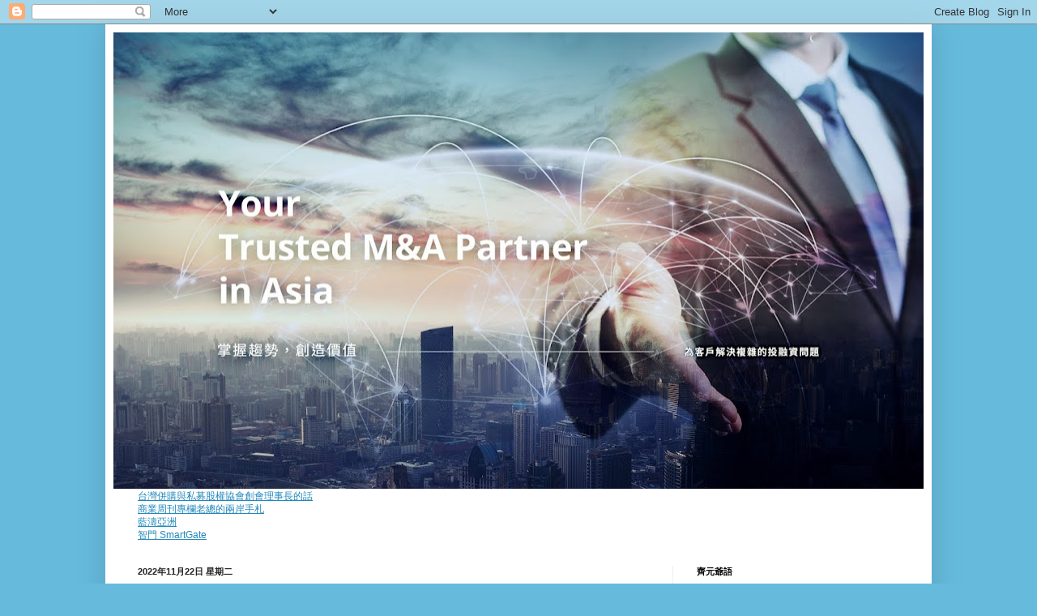

--- FILE ---
content_type: text/html; charset=UTF-8
request_url: https://cyhuangblog.blogspot.com/2022/11/metaftxftx.html
body_size: 92255
content:
<!DOCTYPE html>
<html class='v2' dir='ltr' lang='zh-TW'>
<head>
<link href='https://www.blogger.com/static/v1/widgets/4128112664-css_bundle_v2.css' rel='stylesheet' type='text/css'/>
<meta content='width=1100' name='viewport'/>
<meta content='text/html; charset=UTF-8' http-equiv='Content-Type'/>
<meta content='blogger' name='generator'/>
<link href='https://cyhuangblog.blogspot.com/favicon.ico' rel='icon' type='image/x-icon'/>
<link href='http://cyhuangblog.blogspot.com/2022/11/metaftxftx.html' rel='canonical'/>
<link rel="alternate" type="application/atom+xml" title="黃齊元的部落格 - Atom" href="https://cyhuangblog.blogspot.com/feeds/posts/default" />
<link rel="alternate" type="application/rss+xml" title="黃齊元的部落格 - RSS" href="https://cyhuangblog.blogspot.com/feeds/posts/default?alt=rss" />
<link rel="service.post" type="application/atom+xml" title="黃齊元的部落格 - Atom" href="https://www.blogger.com/feeds/6940736338307986050/posts/default" />

<link rel="alternate" type="application/atom+xml" title="黃齊元的部落格 - Atom" href="https://cyhuangblog.blogspot.com/feeds/1797419369652852855/comments/default" />
<!--Can't find substitution for tag [blog.ieCssRetrofitLinks]-->
<meta content='http://cyhuangblog.blogspot.com/2022/11/metaftxftx.html' property='og:url'/>
<meta content='輝達,對外開放,鋰礦,德中,北斗,台泥,台積電,中企股,富士康印度,特斯拉,小米,房企,META,新創,台積美國,FTX,加密幣,推特,英國,FTX破產' property='og:title'/>
<meta content='理事長的話：輝達 , 對外開放 , 鋰礦 , 德中 , 北斗 , 台泥 , 台積電 , 中企股 , 富士康印度 , 特斯拉 , 小米 , 房企 ,META, 新創 , 台積美國 ,FTX, 加密幣 , 推特 , 英國 ,FTX 破產   輝達       美國 10 月 7 日頒...' property='og:description'/>
<title>黃齊元的部落格: 輝達,對外開放,鋰礦,德中,北斗,台泥,台積電,中企股,富士康印度,特斯拉,小米,房企,META,新創,台積美國,FTX,加密幣,推特,英國,FTX破產</title>
<style id='page-skin-1' type='text/css'><!--
/*
-----------------------------------------------
Blogger Template Style
Name:     Simple
Designer: Blogger
URL:      www.blogger.com
----------------------------------------------- */
/* Content
----------------------------------------------- */
body {
font: normal normal 12px Arial, Tahoma, Helvetica, FreeSans, sans-serif;
color: #222222;
background: #66bbdd none no-repeat scroll center center;
padding: 0 40px 40px 40px;
}
html body .region-inner {
min-width: 0;
max-width: 100%;
width: auto;
}
h2 {
font-size: 22px;
}
a:link {
text-decoration:none;
color: #2288bb;
}
a:visited {
text-decoration:none;
color: #888888;
}
a:hover {
text-decoration:underline;
color: #33aaff;
}
.body-fauxcolumn-outer .fauxcolumn-inner {
background: transparent none repeat scroll top left;
_background-image: none;
}
.body-fauxcolumn-outer .cap-top {
position: absolute;
z-index: 1;
height: 400px;
width: 100%;
}
.body-fauxcolumn-outer .cap-top .cap-left {
width: 100%;
background: transparent none repeat-x scroll top left;
_background-image: none;
}
.content-outer {
-moz-box-shadow: 0 0 40px rgba(0, 0, 0, .15);
-webkit-box-shadow: 0 0 5px rgba(0, 0, 0, .15);
-goog-ms-box-shadow: 0 0 10px #333333;
box-shadow: 0 0 40px rgba(0, 0, 0, .15);
margin-bottom: 1px;
}
.content-inner {
padding: 10px 10px;
}
.content-inner {
background-color: #ffffff;
}
/* Header
----------------------------------------------- */
.header-outer {
background: transparent none repeat-x scroll 0 -400px;
_background-image: none;
}
.Header h1 {
font: normal normal 60px Arial, Tahoma, Helvetica, FreeSans, sans-serif;
color: #3399bb;
text-shadow: -1px -1px 1px rgba(0, 0, 0, .2);
}
.Header h1 a {
color: #3399bb;
}
.Header .description {
font-size: 140%;
color: #777777;
}
.header-inner .Header .titlewrapper {
padding: 22px 30px;
}
.header-inner .Header .descriptionwrapper {
padding: 0 30px;
}
/* Tabs
----------------------------------------------- */
.tabs-inner .section:first-child {
border-top: 1px solid #eeeeee;
}
.tabs-inner .section:first-child ul {
margin-top: -1px;
border-top: 1px solid #eeeeee;
border-left: 0 solid #eeeeee;
border-right: 0 solid #eeeeee;
}
.tabs-inner .widget ul {
background: #f5f5f5 url(https://resources.blogblog.com/blogblog/data/1kt/simple/gradients_light.png) repeat-x scroll 0 -800px;
_background-image: none;
border-bottom: 1px solid #eeeeee;
margin-top: 0;
margin-left: -30px;
margin-right: -30px;
}
.tabs-inner .widget li a {
display: inline-block;
padding: .6em 1em;
font: normal normal 14px Arial, Tahoma, Helvetica, FreeSans, sans-serif;
color: #999999;
border-left: 1px solid #ffffff;
border-right: 1px solid #eeeeee;
}
.tabs-inner .widget li:first-child a {
border-left: none;
}
.tabs-inner .widget li.selected a, .tabs-inner .widget li a:hover {
color: #000000;
background-color: #eeeeee;
text-decoration: none;
}
/* Columns
----------------------------------------------- */
.main-outer {
border-top: 0 solid #eeeeee;
}
.fauxcolumn-left-outer .fauxcolumn-inner {
border-right: 1px solid #eeeeee;
}
.fauxcolumn-right-outer .fauxcolumn-inner {
border-left: 1px solid #eeeeee;
}
/* Headings
----------------------------------------------- */
div.widget > h2,
div.widget h2.title {
margin: 0 0 1em 0;
font: normal bold 11px Arial, Tahoma, Helvetica, FreeSans, sans-serif;
color: #000000;
}
/* Widgets
----------------------------------------------- */
.widget .zippy {
color: #999999;
text-shadow: 2px 2px 1px rgba(0, 0, 0, .1);
}
.widget .popular-posts ul {
list-style: none;
}
/* Posts
----------------------------------------------- */
h2.date-header {
font: normal bold 11px Arial, Tahoma, Helvetica, FreeSans, sans-serif;
}
.date-header span {
background-color: transparent;
color: #222222;
padding: inherit;
letter-spacing: inherit;
margin: inherit;
}
.main-inner {
padding-top: 30px;
padding-bottom: 30px;
}
.main-inner .column-center-inner {
padding: 0 15px;
}
.main-inner .column-center-inner .section {
margin: 0 15px;
}
.post {
margin: 0 0 25px 0;
}
h3.post-title, .comments h4 {
font: normal normal 22px Arial, Tahoma, Helvetica, FreeSans, sans-serif;
margin: .75em 0 0;
}
.post-body {
font-size: 110%;
line-height: 1.4;
position: relative;
}
.post-body img, .post-body .tr-caption-container, .Profile img, .Image img,
.BlogList .item-thumbnail img {
padding: 2px;
background: #ffffff;
border: 1px solid #eeeeee;
-moz-box-shadow: 1px 1px 5px rgba(0, 0, 0, .1);
-webkit-box-shadow: 1px 1px 5px rgba(0, 0, 0, .1);
box-shadow: 1px 1px 5px rgba(0, 0, 0, .1);
}
.post-body img, .post-body .tr-caption-container {
padding: 5px;
}
.post-body .tr-caption-container {
color: #222222;
}
.post-body .tr-caption-container img {
padding: 0;
background: transparent;
border: none;
-moz-box-shadow: 0 0 0 rgba(0, 0, 0, .1);
-webkit-box-shadow: 0 0 0 rgba(0, 0, 0, .1);
box-shadow: 0 0 0 rgba(0, 0, 0, .1);
}
.post-header {
margin: 0 0 1.5em;
line-height: 1.6;
font-size: 90%;
}
.post-footer {
margin: 20px -2px 0;
padding: 5px 10px;
color: #666666;
background-color: #f9f9f9;
border-bottom: 1px solid #eeeeee;
line-height: 1.6;
font-size: 90%;
}
#comments .comment-author {
padding-top: 1.5em;
border-top: 1px solid #eeeeee;
background-position: 0 1.5em;
}
#comments .comment-author:first-child {
padding-top: 0;
border-top: none;
}
.avatar-image-container {
margin: .2em 0 0;
}
#comments .avatar-image-container img {
border: 1px solid #eeeeee;
}
/* Comments
----------------------------------------------- */
.comments .comments-content .icon.blog-author {
background-repeat: no-repeat;
background-image: url([data-uri]);
}
.comments .comments-content .loadmore a {
border-top: 1px solid #999999;
border-bottom: 1px solid #999999;
}
.comments .comment-thread.inline-thread {
background-color: #f9f9f9;
}
.comments .continue {
border-top: 2px solid #999999;
}
/* Accents
---------------------------------------------- */
.section-columns td.columns-cell {
border-left: 1px solid #eeeeee;
}
.blog-pager {
background: transparent none no-repeat scroll top center;
}
.blog-pager-older-link, .home-link,
.blog-pager-newer-link {
background-color: #ffffff;
padding: 5px;
}
.footer-outer {
border-top: 0 dashed #bbbbbb;
}
/* Mobile
----------------------------------------------- */
body.mobile  {
background-size: auto;
}
.mobile .body-fauxcolumn-outer {
background: transparent none repeat scroll top left;
}
.mobile .body-fauxcolumn-outer .cap-top {
background-size: 100% auto;
}
.mobile .content-outer {
-webkit-box-shadow: 0 0 3px rgba(0, 0, 0, .15);
box-shadow: 0 0 3px rgba(0, 0, 0, .15);
}
.mobile .tabs-inner .widget ul {
margin-left: 0;
margin-right: 0;
}
.mobile .post {
margin: 0;
}
.mobile .main-inner .column-center-inner .section {
margin: 0;
}
.mobile .date-header span {
padding: 0.1em 10px;
margin: 0 -10px;
}
.mobile h3.post-title {
margin: 0;
}
.mobile .blog-pager {
background: transparent none no-repeat scroll top center;
}
.mobile .footer-outer {
border-top: none;
}
.mobile .main-inner, .mobile .footer-inner {
background-color: #ffffff;
}
.mobile-index-contents {
color: #222222;
}
.mobile-link-button {
background-color: #2288bb;
}
.mobile-link-button a:link, .mobile-link-button a:visited {
color: #ffffff;
}
.mobile .tabs-inner .section:first-child {
border-top: none;
}
.mobile .tabs-inner .PageList .widget-content {
background-color: #eeeeee;
color: #000000;
border-top: 1px solid #eeeeee;
border-bottom: 1px solid #eeeeee;
}
.mobile .tabs-inner .PageList .widget-content .pagelist-arrow {
border-left: 1px solid #eeeeee;
}

--></style>
<style id='template-skin-1' type='text/css'><!--
body {
min-width: 1020px;
}
.content-outer, .content-fauxcolumn-outer, .region-inner {
min-width: 1020px;
max-width: 1020px;
_width: 1020px;
}
.main-inner .columns {
padding-left: 0;
padding-right: 310px;
}
.main-inner .fauxcolumn-center-outer {
left: 0;
right: 310px;
/* IE6 does not respect left and right together */
_width: expression(this.parentNode.offsetWidth -
parseInt("0") -
parseInt("310px") + 'px');
}
.main-inner .fauxcolumn-left-outer {
width: 0;
}
.main-inner .fauxcolumn-right-outer {
width: 310px;
}
.main-inner .column-left-outer {
width: 0;
right: 100%;
margin-left: -0;
}
.main-inner .column-right-outer {
width: 310px;
margin-right: -310px;
}
#layout {
min-width: 0;
}
#layout .content-outer {
min-width: 0;
width: 800px;
}
#layout .region-inner {
min-width: 0;
width: auto;
}
body#layout div.add_widget {
padding: 8px;
}
body#layout div.add_widget a {
margin-left: 32px;
}
--></style>
<link href='https://www.blogger.com/dyn-css/authorization.css?targetBlogID=6940736338307986050&amp;zx=0cdc8434-c76c-497a-937d-4b44cd2c6626' media='none' onload='if(media!=&#39;all&#39;)media=&#39;all&#39;' rel='stylesheet'/><noscript><link href='https://www.blogger.com/dyn-css/authorization.css?targetBlogID=6940736338307986050&amp;zx=0cdc8434-c76c-497a-937d-4b44cd2c6626' rel='stylesheet'/></noscript>
<meta name='google-adsense-platform-account' content='ca-host-pub-1556223355139109'/>
<meta name='google-adsense-platform-domain' content='blogspot.com'/>

</head>
<body class='loading variant-pale'>
<div class='navbar section' id='navbar' name='導覽列'><div class='widget Navbar' data-version='1' id='Navbar1'><script type="text/javascript">
    function setAttributeOnload(object, attribute, val) {
      if(window.addEventListener) {
        window.addEventListener('load',
          function(){ object[attribute] = val; }, false);
      } else {
        window.attachEvent('onload', function(){ object[attribute] = val; });
      }
    }
  </script>
<div id="navbar-iframe-container"></div>
<script type="text/javascript" src="https://apis.google.com/js/platform.js"></script>
<script type="text/javascript">
      gapi.load("gapi.iframes:gapi.iframes.style.bubble", function() {
        if (gapi.iframes && gapi.iframes.getContext) {
          gapi.iframes.getContext().openChild({
              url: 'https://www.blogger.com/navbar/6940736338307986050?po\x3d1797419369652852855\x26origin\x3dhttps://cyhuangblog.blogspot.com',
              where: document.getElementById("navbar-iframe-container"),
              id: "navbar-iframe"
          });
        }
      });
    </script><script type="text/javascript">
(function() {
var script = document.createElement('script');
script.type = 'text/javascript';
script.src = '//pagead2.googlesyndication.com/pagead/js/google_top_exp.js';
var head = document.getElementsByTagName('head')[0];
if (head) {
head.appendChild(script);
}})();
</script>
</div></div>
<div class='body-fauxcolumns'>
<div class='fauxcolumn-outer body-fauxcolumn-outer'>
<div class='cap-top'>
<div class='cap-left'></div>
<div class='cap-right'></div>
</div>
<div class='fauxborder-left'>
<div class='fauxborder-right'></div>
<div class='fauxcolumn-inner'>
</div>
</div>
<div class='cap-bottom'>
<div class='cap-left'></div>
<div class='cap-right'></div>
</div>
</div>
</div>
<div class='content'>
<div class='content-fauxcolumns'>
<div class='fauxcolumn-outer content-fauxcolumn-outer'>
<div class='cap-top'>
<div class='cap-left'></div>
<div class='cap-right'></div>
</div>
<div class='fauxborder-left'>
<div class='fauxborder-right'></div>
<div class='fauxcolumn-inner'>
</div>
</div>
<div class='cap-bottom'>
<div class='cap-left'></div>
<div class='cap-right'></div>
</div>
</div>
</div>
<div class='content-outer'>
<div class='content-cap-top cap-top'>
<div class='cap-left'></div>
<div class='cap-right'></div>
</div>
<div class='fauxborder-left content-fauxborder-left'>
<div class='fauxborder-right content-fauxborder-right'></div>
<div class='content-inner'>
<header>
<div class='header-outer'>
<div class='header-cap-top cap-top'>
<div class='cap-left'></div>
<div class='cap-right'></div>
</div>
<div class='fauxborder-left header-fauxborder-left'>
<div class='fauxborder-right header-fauxborder-right'></div>
<div class='region-inner header-inner'>
<div class='header section' id='header' name='標頭'><div class='widget Header' data-version='1' id='Header1'>
<div id='header-inner'>
<a href='https://cyhuangblog.blogspot.com/' style='display: block'>
<img alt='黃齊元的部落格' height='563px; ' id='Header1_headerimg' src='https://blogger.googleusercontent.com/img/b/R29vZ2xl/AVvXsEgzqFha9IWLGRFs8lG1HgyvhAmvzNHFD_k05o7PFQSaM6Q8TXEr9gI-gIpalspJlcSRX3vdedbsHcKEDubxHv1o1cxWJ1L44T8z6Ru0O_KELteMnCM8Gw2zsdB2sD_RlevnZ67slnoAd979/s1000/Banner.jpg' style='display: block' width='1000px; '/>
</a>
</div>
</div></div>
</div>
</div>
<div class='header-cap-bottom cap-bottom'>
<div class='cap-left'></div>
<div class='cap-right'></div>
</div>
</div>
</header>
<div class='tabs-outer'>
<div class='tabs-cap-top cap-top'>
<div class='cap-left'></div>
<div class='cap-right'></div>
</div>
<div class='fauxborder-left tabs-fauxborder-left'>
<div class='fauxborder-right tabs-fauxborder-right'></div>
<div class='region-inner tabs-inner'>
<div class='tabs section' id='crosscol' name='跨欄區'><div class='widget HTML' data-version='1' id='HTML5'>
<h2 class='title'>友好連結</h2>
<div class='widget-content'>
<a href="http://www.mapect.com/medias.php?mother_class_the_no=czoyOiIzMCI7" target="_blank"><span style="text-decoration: underline;">台灣併購與私募股權協會創會理事長的話</span></a><br />

<a href="http://cyhuangblog.blogspot.tw/search/label/%E5%95%86%E6%A5%AD%E5%91%A8%E5%88%8A%E5%B0%88%E6%AC%84" target="_blank"><span style="text-decoration: underline;">商業周刊專欄老總的兩岸手札</span></a><br />
<a href="http://www.fccpartner.com/" target="_blank"><span style="text-decoration: underline;">藍濤亞洲</span></a><br />
<a href="https://www.smartgate.tw/index.aspx" target="_blank"><span style="text-decoration: underline;">智門 SmartGate</span></a><br />
</div>
<div class='clear'></div>
</div></div>
<div class='tabs no-items section' id='crosscol-overflow' name='Cross-Column 2'></div>
</div>
</div>
<div class='tabs-cap-bottom cap-bottom'>
<div class='cap-left'></div>
<div class='cap-right'></div>
</div>
</div>
<div class='main-outer'>
<div class='main-cap-top cap-top'>
<div class='cap-left'></div>
<div class='cap-right'></div>
</div>
<div class='fauxborder-left main-fauxborder-left'>
<div class='fauxborder-right main-fauxborder-right'></div>
<div class='region-inner main-inner'>
<div class='columns fauxcolumns'>
<div class='fauxcolumn-outer fauxcolumn-center-outer'>
<div class='cap-top'>
<div class='cap-left'></div>
<div class='cap-right'></div>
</div>
<div class='fauxborder-left'>
<div class='fauxborder-right'></div>
<div class='fauxcolumn-inner'>
</div>
</div>
<div class='cap-bottom'>
<div class='cap-left'></div>
<div class='cap-right'></div>
</div>
</div>
<div class='fauxcolumn-outer fauxcolumn-left-outer'>
<div class='cap-top'>
<div class='cap-left'></div>
<div class='cap-right'></div>
</div>
<div class='fauxborder-left'>
<div class='fauxborder-right'></div>
<div class='fauxcolumn-inner'>
</div>
</div>
<div class='cap-bottom'>
<div class='cap-left'></div>
<div class='cap-right'></div>
</div>
</div>
<div class='fauxcolumn-outer fauxcolumn-right-outer'>
<div class='cap-top'>
<div class='cap-left'></div>
<div class='cap-right'></div>
</div>
<div class='fauxborder-left'>
<div class='fauxborder-right'></div>
<div class='fauxcolumn-inner'>
</div>
</div>
<div class='cap-bottom'>
<div class='cap-left'></div>
<div class='cap-right'></div>
</div>
</div>
<!-- corrects IE6 width calculation -->
<div class='columns-inner'>
<div class='column-center-outer'>
<div class='column-center-inner'>
<div class='main section' id='main' name='主版面'><div class='widget Blog' data-version='1' id='Blog1'>
<div class='blog-posts hfeed'>

          <div class="date-outer">
        
<h2 class='date-header'><span>2022年11月22日 星期二</span></h2>

          <div class="date-posts">
        
<div class='post-outer'>
<div class='post hentry uncustomized-post-template' itemprop='blogPost' itemscope='itemscope' itemtype='http://schema.org/BlogPosting'>
<meta content='6940736338307986050' itemprop='blogId'/>
<meta content='1797419369652852855' itemprop='postId'/>
<a name='1797419369652852855'></a>
<h3 class='post-title entry-title' itemprop='name'>
輝達,對外開放,鋰礦,德中,北斗,台泥,台積電,中企股,富士康印度,特斯拉,小米,房企,META,新創,台積美國,FTX,加密幣,推特,英國,FTX破產
</h3>
<div class='post-header'>
<div class='post-header-line-1'></div>
</div>
<div class='post-body entry-content' id='post-body-1797419369652852855' itemprop='description articleBody'>
<p><a name="_Hlk85199238"><b><span style="font-family: &quot;新細明體&quot;,serif; font-size: 14.0pt; mso-ascii-font-family: &quot;Times New Roman&quot;; mso-bidi-font-family: &quot;Times New Roman&quot;; mso-bidi-font-size: 10.0pt; mso-font-kerning: 0pt; mso-hansi-font-family: &quot;Times New Roman&quot;;">理事長的話&#65306;輝達</span></b></a><b><span lang="EN-US" style="font-family: &quot;Times New Roman&quot;,serif; font-size: 14.0pt; mso-bidi-font-size: 10.0pt; mso-fareast-font-family: 新細明體; mso-font-kerning: 0pt;">,</span></b><b><span style="font-family: &quot;新細明體&quot;,serif; font-size: 14.0pt; mso-ascii-font-family: &quot;Times New Roman&quot;; mso-bidi-font-family: &quot;Times New Roman&quot;; mso-bidi-font-size: 10.0pt; mso-font-kerning: 0pt; mso-hansi-font-family: &quot;Times New Roman&quot;;">對外開放</span></b><b><span lang="EN-US" style="font-family: &quot;Times New Roman&quot;,serif; font-size: 14.0pt; mso-bidi-font-size: 10.0pt; mso-fareast-font-family: 新細明體; mso-font-kerning: 0pt;">,</span></b><b><span style="font-family: &quot;新細明體&quot;,serif; font-size: 14.0pt; mso-ascii-font-family: &quot;Times New Roman&quot;; mso-bidi-font-family: &quot;Times New Roman&quot;; mso-bidi-font-size: 10.0pt; mso-font-kerning: 0pt; mso-hansi-font-family: &quot;Times New Roman&quot;;">鋰礦</span></b><b><span lang="EN-US" style="font-family: &quot;Times New Roman&quot;,serif; font-size: 14.0pt; mso-bidi-font-size: 10.0pt; mso-fareast-font-family: 新細明體; mso-font-kerning: 0pt;">,</span></b><b><span style="font-family: &quot;新細明體&quot;,serif; font-size: 14.0pt; mso-ascii-font-family: &quot;Times New Roman&quot;; mso-bidi-font-family: &quot;Times New Roman&quot;; mso-bidi-font-size: 10.0pt; mso-font-kerning: 0pt; mso-hansi-font-family: &quot;Times New Roman&quot;;">德中</span></b><b><span lang="EN-US" style="font-family: &quot;Times New Roman&quot;,serif; font-size: 14.0pt; mso-bidi-font-size: 10.0pt; mso-fareast-font-family: 新細明體; mso-font-kerning: 0pt;">,</span></b><b><span style="font-family: &quot;新細明體&quot;,serif; font-size: 14.0pt; mso-ascii-font-family: &quot;Times New Roman&quot;; mso-bidi-font-family: &quot;Times New Roman&quot;; mso-bidi-font-size: 10.0pt; mso-font-kerning: 0pt; mso-hansi-font-family: &quot;Times New Roman&quot;;">北斗</span></b><b><span lang="EN-US" style="font-family: &quot;Times New Roman&quot;,serif; font-size: 14.0pt; mso-bidi-font-size: 10.0pt; mso-fareast-font-family: 新細明體; mso-font-kerning: 0pt;">,</span></b><b><span style="font-family: &quot;新細明體&quot;,serif; font-size: 14.0pt; mso-ascii-font-family: &quot;Times New Roman&quot;; mso-bidi-font-family: &quot;Times New Roman&quot;; mso-bidi-font-size: 10.0pt; mso-font-kerning: 0pt; mso-hansi-font-family: &quot;Times New Roman&quot;;">台泥</span></b><b><span lang="EN-US" style="font-family: &quot;Times New Roman&quot;,serif; font-size: 14.0pt; mso-bidi-font-size: 10.0pt; mso-fareast-font-family: 新細明體; mso-font-kerning: 0pt;">,</span></b><b><span style="font-family: &quot;新細明體&quot;,serif; font-size: 14.0pt; mso-ascii-font-family: &quot;Times New Roman&quot;; mso-bidi-font-family: &quot;Times New Roman&quot;; mso-bidi-font-size: 10.0pt; mso-font-kerning: 0pt; mso-hansi-font-family: &quot;Times New Roman&quot;;">台積電</span></b><b><span lang="EN-US" style="font-family: &quot;Times New Roman&quot;,serif; font-size: 14.0pt; mso-bidi-font-size: 10.0pt; mso-fareast-font-family: 新細明體; mso-font-kerning: 0pt;">,</span></b><b><span style="font-family: &quot;新細明體&quot;,serif; font-size: 14.0pt; mso-ascii-font-family: &quot;Times New Roman&quot;; mso-bidi-font-family: &quot;Times New Roman&quot;; mso-bidi-font-size: 10.0pt; mso-font-kerning: 0pt; mso-hansi-font-family: &quot;Times New Roman&quot;;">中企股</span></b><b><span lang="EN-US" style="font-family: &quot;Times New Roman&quot;,serif; font-size: 14.0pt; mso-bidi-font-size: 10.0pt; mso-fareast-font-family: 新細明體; mso-font-kerning: 0pt;">,</span></b><b><span style="font-family: &quot;新細明體&quot;,serif; font-size: 14.0pt; mso-ascii-font-family: &quot;Times New Roman&quot;; mso-bidi-font-family: &quot;Times New Roman&quot;; mso-bidi-font-size: 10.0pt; mso-font-kerning: 0pt; mso-hansi-font-family: &quot;Times New Roman&quot;;">富士康印度</span></b><b><span lang="EN-US" style="font-family: &quot;Times New Roman&quot;,serif; font-size: 14.0pt; mso-bidi-font-size: 10.0pt; mso-fareast-font-family: 新細明體; mso-font-kerning: 0pt;">,</span></b><b><span style="font-family: &quot;新細明體&quot;,serif; font-size: 14.0pt; mso-ascii-font-family: &quot;Times New Roman&quot;; mso-bidi-font-family: &quot;Times New Roman&quot;; mso-bidi-font-size: 10.0pt; mso-font-kerning: 0pt; mso-hansi-font-family: &quot;Times New Roman&quot;;">特斯拉</span></b><b><span lang="EN-US" style="font-family: &quot;Times New Roman&quot;,serif; font-size: 14.0pt; mso-bidi-font-size: 10.0pt; mso-fareast-font-family: 新細明體; mso-font-kerning: 0pt;">,</span></b><b><span style="font-family: &quot;新細明體&quot;,serif; font-size: 14.0pt; mso-ascii-font-family: &quot;Times New Roman&quot;; mso-bidi-font-family: &quot;Times New Roman&quot;; mso-bidi-font-size: 10.0pt; mso-font-kerning: 0pt; mso-hansi-font-family: &quot;Times New Roman&quot;;">小米</span></b><b><span lang="EN-US" style="font-family: &quot;Times New Roman&quot;,serif; font-size: 14.0pt; mso-bidi-font-size: 10.0pt; mso-fareast-font-family: 新細明體; mso-font-kerning: 0pt;">,</span></b><b><span style="font-family: &quot;新細明體&quot;,serif; font-size: 14.0pt; mso-ascii-font-family: &quot;Times New Roman&quot;; mso-bidi-font-family: &quot;Times New Roman&quot;; mso-bidi-font-size: 10.0pt; mso-font-kerning: 0pt; mso-hansi-font-family: &quot;Times New Roman&quot;;">房企</span></b><b><span lang="EN-US" style="font-family: &quot;Times New Roman&quot;,serif; font-size: 14.0pt; mso-bidi-font-size: 10.0pt; mso-fareast-font-family: 新細明體; mso-font-kerning: 0pt;">,META,</span></b><b><span style="font-family: &quot;新細明體&quot;,serif; font-size: 14.0pt; mso-ascii-font-family: &quot;Times New Roman&quot;; mso-bidi-font-family: &quot;Times New Roman&quot;; mso-bidi-font-size: 10.0pt; mso-font-kerning: 0pt; mso-hansi-font-family: &quot;Times New Roman&quot;;">新創</span></b><b><span lang="EN-US" style="font-family: &quot;Times New Roman&quot;,serif; font-size: 14.0pt; mso-bidi-font-size: 10.0pt; mso-fareast-font-family: 新細明體; mso-font-kerning: 0pt;">,</span></b><b><span style="font-family: &quot;新細明體&quot;,serif; font-size: 14.0pt; mso-ascii-font-family: &quot;Times New Roman&quot;; mso-bidi-font-family: &quot;Times New Roman&quot;; mso-bidi-font-size: 10.0pt; mso-font-kerning: 0pt; mso-hansi-font-family: &quot;Times New Roman&quot;;">台積美國</span></b><b><span lang="EN-US" style="font-family: &quot;Times New Roman&quot;,serif; font-size: 14.0pt; mso-bidi-font-size: 10.0pt; mso-fareast-font-family: 新細明體; mso-font-kerning: 0pt;">,FTX,</span></b><b><span style="font-family: &quot;新細明體&quot;,serif; font-size: 14.0pt; mso-ascii-font-family: &quot;Times New Roman&quot;; mso-bidi-font-family: &quot;Times New Roman&quot;; mso-bidi-font-size: 10.0pt; mso-font-kerning: 0pt; mso-hansi-font-family: &quot;Times New Roman&quot;;">加密幣</span></b><b><span lang="EN-US" style="font-family: &quot;Times New Roman&quot;,serif; font-size: 14.0pt; mso-bidi-font-size: 10.0pt; mso-fareast-font-family: 新細明體; mso-font-kerning: 0pt;">,</span></b><b><span style="font-family: &quot;新細明體&quot;,serif; font-size: 14.0pt; mso-ascii-font-family: &quot;Times New Roman&quot;; mso-bidi-font-family: &quot;Times New Roman&quot;; mso-bidi-font-size: 10.0pt; mso-font-kerning: 0pt; mso-hansi-font-family: &quot;Times New Roman&quot;;">推特</span></b><b><span lang="EN-US" style="font-family: &quot;Times New Roman&quot;,serif; font-size: 14.0pt; mso-bidi-font-size: 10.0pt; mso-fareast-font-family: 新細明體; mso-font-kerning: 0pt;">,</span></b><b><span style="font-family: &quot;新細明體&quot;,serif; font-size: 14.0pt; mso-ascii-font-family: &quot;Times New Roman&quot;; mso-bidi-font-family: &quot;Times New Roman&quot;; mso-bidi-font-size: 10.0pt; mso-font-kerning: 0pt; mso-hansi-font-family: &quot;Times New Roman&quot;;">英國</span></b><b><span lang="EN-US" style="font-family: &quot;Times New Roman&quot;,serif; font-size: 14.0pt; mso-bidi-font-size: 10.0pt; mso-fareast-font-family: 新細明體; mso-font-kerning: 0pt;">,FTX</span></b><b><span style="font-family: &quot;新細明體&quot;,serif; font-size: 14.0pt; mso-ascii-font-family: &quot;Times New Roman&quot;; mso-bidi-font-family: &quot;Times New Roman&quot;; mso-bidi-font-size: 10.0pt; mso-font-kerning: 0pt; mso-hansi-font-family: &quot;Times New Roman&quot;;">破產</span></b></p>

<p class="MsoNormal" style="mso-pagination: widow-orphan; tab-stops: 394.8pt;"><span style="mso-bookmark: _Hlk85199238;"><span style="mso-bookmark: _Hlk76402598;"><b style="mso-bidi-font-weight: normal;"><u><span style="font-family: &quot;新細明體&quot;,serif; font-size: 14.0pt; mso-ascii-font-family: &quot;Times New Roman&quot;; mso-bidi-font-family: &quot;Times New Roman&quot;; mso-bidi-font-size: 10.0pt; mso-font-kerning: 0pt; mso-hansi-font-family: &quot;Times New Roman&quot;;">輝達</span></u></b></span></span><span style="mso-bookmark: _Hlk85199238;"><span style="mso-bookmark: _Hlk76402598;"><b style="mso-bidi-font-weight: normal;"><u><span lang="EN-US" style="font-family: &quot;Times New Roman&quot;,serif; font-size: 14.0pt; mso-bidi-font-size: 10.0pt; mso-fareast-font-family: 新細明體; mso-font-kerning: 0pt;"><o:p></o:p></span></u></b></span></span></p>

<p class="MsoNormal" style="mso-pagination: widow-orphan;"><span style="mso-bookmark: _Hlk85199238;"><span style="mso-bookmark: _Hlk76402598;"><span lang="EN-US" style="font-family: &quot;Times New Roman&quot;,serif; mso-bidi-font-size: 10.0pt; mso-fareast-font-family: 新細明體; mso-font-kerning: 0pt;"><o:p>&nbsp;</o:p></span></span></span></p>

<p class="MsoNormal" style="mso-pagination: widow-orphan;"><span style="mso-bookmark: _Hlk85199238;"><span style="mso-bookmark: _Hlk76402598;"><span style="font-family: &quot;新細明體&quot;,serif; mso-ascii-font-family: &quot;Times New Roman&quot;; mso-bidi-font-family: &quot;Times New Roman&quot;; mso-bidi-font-size: 12.0pt; mso-font-kerning: 0pt; mso-hansi-font-family: &quot;Times New Roman&quot;;">美國</span></span></span><span style="mso-bookmark: _Hlk85199238;"><span style="mso-bookmark: _Hlk76402598;"><span lang="EN-US" style="font-family: &quot;Times New Roman&quot;,serif; mso-bidi-font-size: 12.0pt; mso-fareast-font-family: 新細明體; mso-font-kerning: 0pt;">10</span></span></span><span style="mso-bookmark: _Hlk85199238;"><span style="mso-bookmark: _Hlk76402598;"><span style="font-family: &quot;新細明體&quot;,serif; mso-ascii-font-family: &quot;Times New Roman&quot;; mso-bidi-font-family: &quot;Times New Roman&quot;; mso-bidi-font-size: 12.0pt; mso-font-kerning: 0pt; mso-hansi-font-family: &quot;Times New Roman&quot;;">月</span></span></span><span style="mso-bookmark: _Hlk85199238;"><span style="mso-bookmark: _Hlk76402598;"><span lang="EN-US" style="font-family: &quot;Times New Roman&quot;,serif; mso-bidi-font-size: 12.0pt; mso-fareast-font-family: 新細明體; mso-font-kerning: 0pt;">7</span></span></span><span style="mso-bookmark: _Hlk85199238;"><span style="mso-bookmark: _Hlk76402598;"><span style="font-family: &quot;新細明體&quot;,serif; mso-ascii-font-family: &quot;Times New Roman&quot;; mso-bidi-font-family: &quot;Times New Roman&quot;; mso-bidi-font-size: 12.0pt; mso-font-kerning: 0pt; mso-hansi-font-family: &quot;Times New Roman&quot;;">日頒布對中國晶片禁令影響廣泛&#65292;晶片廠商為守住重要的中國市場急尋對策&#12290;</span></span></span><span style="mso-bookmark: _Hlk85199238;"><span style="mso-bookmark: _Hlk76402598;"><span lang="EN-US" style="font-family: &quot;Times New Roman&quot;,serif; mso-bidi-font-size: 12.0pt; mso-fareast-font-family: 新細明體; mso-font-kerning: 0pt;">GPU</span></span></span><span style="mso-bookmark: _Hlk85199238;"><span style="mso-bookmark: _Hlk76402598;"><span style="font-family: &quot;新細明體&quot;,serif; mso-ascii-font-family: &quot;Times New Roman&quot;; mso-bidi-font-family: &quot;Times New Roman&quot;; mso-bidi-font-size: 12.0pt; mso-font-kerning: 0pt; mso-hansi-font-family: &quot;Times New Roman&quot;;">巨頭輝達證實&#65292;已設計符合美國出口管制的</span></span></span><span style="mso-bookmark: _Hlk85199238;"><span style="mso-bookmark: _Hlk76402598;"><span lang="EN-US" style="font-family: &quot;Times New Roman&quot;,serif; mso-bidi-font-size: 12.0pt; mso-fareast-font-family: 新細明體; mso-font-kerning: 0pt;">A800</span></span></span><span style="mso-bookmark: _Hlk85199238;"><span style="mso-bookmark: _Hlk76402598;"><span style="font-family: &quot;新細明體&quot;,serif; mso-ascii-font-family: &quot;Times New Roman&quot;; mso-bidi-font-family: &quot;Times New Roman&quot;; mso-bidi-font-size: 12.0pt; mso-font-kerning: 0pt; mso-hansi-font-family: &quot;Times New Roman&quot;;">晶片&#65292;替代</span></span></span><span style="mso-bookmark: _Hlk85199238;"><span style="mso-bookmark: _Hlk76402598;"><span lang="EN-US" style="font-family: &quot;Times New Roman&quot;,serif; mso-bidi-font-size: 12.0pt; mso-fareast-font-family: 新細明體; mso-font-kerning: 0pt;">A100</span></span></span><span style="mso-bookmark: _Hlk85199238;"><span style="mso-bookmark: _Hlk76402598;"><span style="font-family: &quot;新細明體&quot;,serif; mso-ascii-font-family: &quot;Times New Roman&quot;; mso-bidi-font-family: &quot;Times New Roman&quot;; mso-bidi-font-size: 12.0pt; mso-font-kerning: 0pt; mso-hansi-font-family: &quot;Times New Roman&quot;;">晶片服務中國客戶&#12290;輝達以降低處理速度的&#12300;特供&#12301;版本供應中國市場若可行&#65292;或為全球晶片業者&#65292;開闢一條與中國往來的新途徑&#12290;</span></span></span><span style="mso-bookmark: _Hlk85199238;"><span style="mso-bookmark: _Hlk76402598;"><span lang="EN-US" style="font-family: &quot;Times New Roman&quot;,serif; mso-bidi-font-size: 12.0pt; mso-fareast-font-family: 新細明體; mso-font-kerning: 0pt;"><o:p></o:p></span></span></span></p>

<p class="MsoNormal" style="mso-pagination: widow-orphan;"><span style="mso-bookmark: _Hlk85199238;"><span style="mso-bookmark: _Hlk76402598;"><span lang="EN-US" style="font-family: &quot;Times New Roman&quot;,serif; mso-bidi-font-size: 12.0pt; mso-fareast-font-family: 新細明體; mso-font-kerning: 0pt;"><o:p>&nbsp;</o:p></span></span></span></p>

<p class="MsoNormal" style="mso-pagination: widow-orphan;"><span style="mso-bookmark: _Hlk85199238;"><span style="mso-bookmark: _Hlk76402598;"><span style="font-family: &quot;新細明體&quot;,serif; mso-ascii-font-family: &quot;Times New Roman&quot;; mso-bidi-font-family: &quot;Times New Roman&quot;; mso-bidi-font-size: 12.0pt; mso-font-kerning: 0pt; mso-hansi-font-family: &quot;Times New Roman&quot;;">路透報導&#65292;輝達於美西時間</span></span></span><span style="mso-bookmark: _Hlk85199238;"><span style="mso-bookmark: _Hlk76402598;"><span lang="EN-US" style="font-family: &quot;Times New Roman&quot;,serif; mso-bidi-font-size: 12.0pt; mso-fareast-font-family: 新細明體; mso-font-kerning: 0pt;">7</span></span></span><span style="mso-bookmark: _Hlk85199238;"><span style="mso-bookmark: _Hlk76402598;"><span style="font-family: &quot;新細明體&quot;,serif; mso-ascii-font-family: &quot;Times New Roman&quot;; mso-bidi-font-family: &quot;Times New Roman&quot;; mso-bidi-font-size: 12.0pt; mso-font-kerning: 0pt; mso-hansi-font-family: &quot;Times New Roman&quot;;">日指出&#65292;為中國市場提供一款名為</span></span></span><span style="mso-bookmark: _Hlk85199238;"><span style="mso-bookmark: _Hlk76402598;"><span lang="EN-US" style="font-family: &quot;Times New Roman&quot;,serif; mso-bidi-font-size: 12.0pt; mso-fareast-font-family: 新細明體; mso-font-kerning: 0pt;">A800</span></span></span><span style="mso-bookmark: _Hlk85199238;"><span style="mso-bookmark: _Hlk76402598;"><span style="font-family: &quot;新細明體&quot;,serif; mso-ascii-font-family: &quot;Times New Roman&quot;; mso-bidi-font-family: &quot;Times New Roman&quot;; mso-bidi-font-size: 12.0pt; mso-font-kerning: 0pt; mso-hansi-font-family: &quot;Times New Roman&quot;;">的新</span></span></span><span style="mso-bookmark: _Hlk85199238;"><span style="mso-bookmark: _Hlk76402598;"><span lang="EN-US" style="font-family: &quot;Times New Roman&quot;,serif; mso-bidi-font-size: 12.0pt; mso-fareast-font-family: 新細明體; mso-font-kerning: 0pt;">GPU</span></span></span><span style="mso-bookmark: _Hlk85199238;"><span style="mso-bookmark: _Hlk76402598;"><span style="font-family: &quot;新細明體&quot;,serif; mso-ascii-font-family: &quot;Times New Roman&quot;; mso-bidi-font-family: &quot;Times New Roman&quot;; mso-bidi-font-size: 12.0pt; mso-font-kerning: 0pt; mso-hansi-font-family: &quot;Times New Roman&quot;;">產品&#65292;用以替代因美國晶片限制而無法供應中國的先進運算晶片</span></span></span><span style="mso-bookmark: _Hlk85199238;"><span style="mso-bookmark: _Hlk76402598;"><span lang="EN-US" style="font-family: &quot;Times New Roman&quot;,serif; mso-bidi-font-size: 12.0pt; mso-fareast-font-family: 新細明體; mso-font-kerning: 0pt;">A100</span></span></span><span style="mso-bookmark: _Hlk85199238;"><span style="mso-bookmark: _Hlk76402598;"><span style="font-family: &quot;新細明體&quot;,serif; mso-ascii-font-family: &quot;Times New Roman&quot;; mso-bidi-font-family: &quot;Times New Roman&quot;; mso-bidi-font-size: 12.0pt; mso-font-kerning: 0pt; mso-hansi-font-family: &quot;Times New Roman&quot;;">&#12290;</span></span></span><span style="mso-bookmark: _Hlk85199238;"><span style="mso-bookmark: _Hlk76402598;"><span lang="EN-US" style="font-family: &quot;Times New Roman&quot;,serif; mso-bidi-font-size: 12.0pt; mso-fareast-font-family: 新細明體; mso-font-kerning: 0pt;"><o:p></o:p></span></span></span></p>

<p class="MsoNormal" style="mso-pagination: widow-orphan;"><span style="mso-bookmark: _Hlk85199238;"><span style="mso-bookmark: _Hlk76402598;"><span lang="EN-US" style="font-family: &quot;Times New Roman&quot;,serif; mso-bidi-font-size: 12.0pt; mso-fareast-font-family: 新細明體; mso-font-kerning: 0pt;"><o:p>&nbsp;</o:p></span></span></span></p>

<p class="MsoNormal" style="mso-pagination: widow-orphan;"><span style="mso-bookmark: _Hlk85199238;"><span style="mso-bookmark: _Hlk76402598;"><span style="font-family: &quot;新細明體&quot;,serif; mso-ascii-font-family: &quot;Times New Roman&quot;; mso-bidi-font-family: &quot;Times New Roman&quot;; mso-bidi-font-size: 12.0pt; mso-font-kerning: 0pt; mso-hansi-font-family: &quot;Times New Roman&quot;;">輝達聲明表示&#65292;</span></span></span><span style="mso-bookmark: _Hlk85199238;"><span style="mso-bookmark: _Hlk76402598;"><span lang="EN-US" style="font-family: &quot;Times New Roman&quot;,serif; mso-bidi-font-size: 12.0pt; mso-fareast-font-family: 新細明體; mso-font-kerning: 0pt;">A800</span></span></span><span style="mso-bookmark: _Hlk85199238;"><span style="mso-bookmark: _Hlk76402598;"><span style="font-family: &quot;新細明體&quot;,serif; mso-ascii-font-family: &quot;Times New Roman&quot;; mso-bidi-font-family: &quot;Times New Roman&quot;; mso-bidi-font-size: 12.0pt; mso-font-kerning: 0pt; mso-hansi-font-family: &quot;Times New Roman&quot;;">晶片已在第三季投產&#65292;該產品符合美國政府對晶片出口管制的相關測試&#65292;且無法透過改寫程式&#65292;來增加效能超越限制&#65292;可替代</span></span></span><span style="mso-bookmark: _Hlk85199238;"><span style="mso-bookmark: _Hlk76402598;"><span lang="EN-US" style="font-family: &quot;Times New Roman&quot;,serif; mso-bidi-font-size: 12.0pt; mso-fareast-font-family: 新細明體; mso-font-kerning: 0pt;">A100</span></span></span><span style="mso-bookmark: _Hlk85199238;"><span style="mso-bookmark: _Hlk76402598;"><span style="font-family: &quot;新細明體&quot;,serif; mso-ascii-font-family: &quot;Times New Roman&quot;; mso-bidi-font-family: &quot;Times New Roman&quot;; mso-bidi-font-size: 12.0pt; mso-font-kerning: 0pt; mso-hansi-font-family: &quot;Times New Roman&quot;;">晶片供應中國市場&#12290;</span></span></span><span style="mso-bookmark: _Hlk85199238;"><span style="mso-bookmark: _Hlk76402598;"><span lang="EN-US" style="font-family: &quot;Times New Roman&quot;,serif; mso-bidi-font-size: 12.0pt; mso-fareast-font-family: 新細明體; mso-font-kerning: 0pt;"><o:p></o:p></span></span></span></p>

<p class="MsoNormal" style="mso-pagination: widow-orphan;"><span style="mso-bookmark: _Hlk85199238;"><span style="mso-bookmark: _Hlk76402598;"><span lang="EN-US" style="font-family: &quot;Times New Roman&quot;,serif; mso-bidi-font-size: 12.0pt; mso-fareast-font-family: 新細明體; mso-font-kerning: 0pt;"><o:p>&nbsp;</o:p></span></span></span></p>

<p class="MsoNormal" style="mso-pagination: widow-orphan;"><span style="mso-bookmark: _Hlk85199238;"><span style="mso-bookmark: _Hlk76402598;"><span style="font-family: &quot;新細明體&quot;,serif; mso-ascii-font-family: &quot;Times New Roman&quot;; mso-bidi-font-family: &quot;Times New Roman&quot;; mso-bidi-font-size: 12.0pt; mso-font-kerning: 0pt; mso-hansi-font-family: &quot;Times New Roman&quot;;">輝達指出&#65292;搭載</span></span></span><span style="mso-bookmark: _Hlk85199238;"><span style="mso-bookmark: _Hlk76402598;"><span lang="EN-US" style="font-family: &quot;Times New Roman&quot;,serif; mso-bidi-font-size: 12.0pt; mso-fareast-font-family: 新細明體; mso-font-kerning: 0pt;">A800</span></span></span><span style="mso-bookmark: _Hlk85199238;"><span style="mso-bookmark: _Hlk76402598;"><span style="font-family: &quot;新細明體&quot;,serif; mso-ascii-font-family: &quot;Times New Roman&quot;; mso-bidi-font-family: &quot;Times New Roman&quot;; mso-bidi-font-size: 12.0pt; mso-font-kerning: 0pt; mso-hansi-font-family: &quot;Times New Roman&quot;;">晶片目前是中國客戶在宣傳旗下產品的主要亮點之一&#12290;報導指出&#65292;中國伺服器大廠浪潮集團與新華三都宣傳產品搭載</span></span></span><span style="mso-bookmark: _Hlk85199238;"><span style="mso-bookmark: _Hlk76402598;"><span lang="EN-US" style="font-family: &quot;Times New Roman&quot;,serif; mso-bidi-font-size: 12.0pt; mso-fareast-font-family: 新細明體; mso-font-kerning: 0pt;">A800</span></span></span><span style="mso-bookmark: _Hlk85199238;"><span style="mso-bookmark: _Hlk76402598;"><span style="font-family: &quot;新細明體&quot;,serif; mso-ascii-font-family: &quot;Times New Roman&quot;; mso-bidi-font-family: &quot;Times New Roman&quot;; mso-bidi-font-size: 12.0pt; mso-font-kerning: 0pt; mso-hansi-font-family: &quot;Times New Roman&quot;;">&#65292;且浪潮集團相關產品更早前是披露搭載</span></span></span><span style="mso-bookmark: _Hlk85199238;"><span style="mso-bookmark: _Hlk76402598;"><span lang="EN-US" style="font-family: &quot;Times New Roman&quot;,serif; mso-bidi-font-size: 12.0pt; mso-fareast-font-family: 新細明體; mso-font-kerning: 0pt;">A100</span></span></span><span style="mso-bookmark: _Hlk85199238;"><span style="mso-bookmark: _Hlk76402598;"><span style="font-family: &quot;新細明體&quot;,serif; mso-ascii-font-family: &quot;Times New Roman&quot;; mso-bidi-font-family: &quot;Times New Roman&quot;; mso-bidi-font-size: 12.0pt; mso-font-kerning: 0pt; mso-hansi-font-family: &quot;Times New Roman&quot;;">&#12290;</span></span></span><span style="mso-bookmark: _Hlk85199238;"><span style="mso-bookmark: _Hlk76402598;"><span lang="EN-US" style="font-family: &quot;Times New Roman&quot;,serif; mso-bidi-font-size: 12.0pt; mso-fareast-font-family: 新細明體; mso-font-kerning: 0pt;"><o:p></o:p></span></span></span></p>

<p class="MsoNormal" style="mso-pagination: widow-orphan;"><span style="mso-bookmark: _Hlk85199238;"><span style="mso-bookmark: _Hlk76402598;"><span lang="EN-US" style="font-family: &quot;Times New Roman&quot;,serif; mso-bidi-font-size: 12.0pt; mso-fareast-font-family: 新細明體; mso-font-kerning: 0pt;"><o:p>&nbsp;</o:p></span></span></span></p>

<p class="MsoNormal" style="mso-pagination: widow-orphan;"><span style="mso-bookmark: _Hlk85199238;"><span style="mso-bookmark: _Hlk76402598;"><span style="font-family: &quot;新細明體&quot;,serif; mso-ascii-font-family: &quot;Times New Roman&quot;; mso-bidi-font-family: &quot;Times New Roman&quot;; mso-bidi-font-size: 12.0pt; mso-font-kerning: 0pt; mso-hansi-font-family: &quot;Times New Roman&quot;;">中國晶片經銷商容天官網上已披露</span></span></span><span style="mso-bookmark: _Hlk85199238;"><span style="mso-bookmark: _Hlk76402598;"><span lang="EN-US" style="font-family: &quot;Times New Roman&quot;,serif; mso-bidi-font-size: 12.0pt; mso-fareast-font-family: 新細明體; mso-font-kerning: 0pt;">A800</span></span></span><span style="mso-bookmark: _Hlk85199238;"><span style="mso-bookmark: _Hlk76402598;"><span style="font-family: &quot;新細明體&quot;,serif; mso-ascii-font-family: &quot;Times New Roman&quot;; mso-bidi-font-family: &quot;Times New Roman&quot;; mso-bidi-font-size: 12.0pt; mso-font-kerning: 0pt; mso-hansi-font-family: &quot;Times New Roman&quot;;">晶片規格&#65292;幾乎與</span></span></span><span style="mso-bookmark: _Hlk85199238;"><span style="mso-bookmark: _Hlk76402598;"><span lang="EN-US" style="font-family: &quot;Times New Roman&quot;,serif; mso-bidi-font-size: 12.0pt; mso-fareast-font-family: 新細明體; mso-font-kerning: 0pt;">A100</span></span></span><span style="mso-bookmark: _Hlk85199238;"><span style="mso-bookmark: _Hlk76402598;"><span style="font-family: &quot;新細明體&quot;,serif; mso-ascii-font-family: &quot;Times New Roman&quot;; mso-bidi-font-family: &quot;Times New Roman&quot;; mso-bidi-font-size: 12.0pt; mso-font-kerning: 0pt; mso-hansi-font-family: &quot;Times New Roman&quot;;">完全相同&#65292;僅有互連技術傳輸速率從每秒</span></span></span><span style="mso-bookmark: _Hlk85199238;"><span style="mso-bookmark: _Hlk76402598;"><span lang="EN-US" style="font-family: &quot;Times New Roman&quot;,serif; mso-bidi-font-size: 12.0pt; mso-fareast-font-family: 新細明體; mso-font-kerning: 0pt;">600GB</span></span></span><span style="mso-bookmark: _Hlk85199238;"><span style="mso-bookmark: _Hlk76402598;"><span style="font-family: &quot;新細明體&quot;,serif; mso-ascii-font-family: &quot;Times New Roman&quot;; mso-bidi-font-family: &quot;Times New Roman&quot;; mso-bidi-font-size: 12.0pt; mso-font-kerning: 0pt; mso-hansi-font-family: &quot;Times New Roman&quot;;">降低至每秒</span></span></span><span style="mso-bookmark: _Hlk85199238;"><span style="mso-bookmark: _Hlk76402598;"><span lang="EN-US" style="font-family: &quot;Times New Roman&quot;,serif; mso-bidi-font-size: 12.0pt; mso-fareast-font-family: 新細明體; mso-font-kerning: 0pt;">400GB</span></span></span><span style="mso-bookmark: _Hlk85199238;"><span style="mso-bookmark: _Hlk76402598;"><span style="font-family: &quot;新細明體&quot;,serif; mso-ascii-font-family: &quot;Times New Roman&quot;; mso-bidi-font-family: &quot;Times New Roman&quot;; mso-bidi-font-size: 12.0pt; mso-font-kerning: 0pt; mso-hansi-font-family: &quot;Times New Roman&quot;;">&#65292;以及伺服器選項搭載</span></span></span><span style="mso-bookmark: _Hlk85199238;"><span style="mso-bookmark: _Hlk76402598;"><span lang="EN-US" style="font-family: &quot;Times New Roman&quot;,serif; mso-bidi-font-size: 12.0pt; mso-fareast-font-family: 新細明體; mso-font-kerning: 0pt;">GPU</span></span></span><span style="mso-bookmark: _Hlk85199238;"><span style="mso-bookmark: _Hlk76402598;"><span style="font-family: &quot;新細明體&quot;,serif; mso-ascii-font-family: &quot;Times New Roman&quot;; mso-bidi-font-family: &quot;Times New Roman&quot;; mso-bidi-font-size: 12.0pt; mso-font-kerning: 0pt; mso-hansi-font-family: &quot;Times New Roman&quot;;">數量略有不同&#12290;美國此次晶片禁令其中一項限制指標&#65292;就是以每秒</span></span></span><span style="mso-bookmark: _Hlk85199238;"><span style="mso-bookmark: _Hlk76402598;"><span lang="EN-US" style="font-family: &quot;Times New Roman&quot;,serif; mso-bidi-font-size: 12.0pt; mso-fareast-font-family: 新細明體; mso-font-kerning: 0pt;">600GB</span></span></span><span style="mso-bookmark: _Hlk85199238;"><span style="mso-bookmark: _Hlk76402598;"><span style="font-family: &quot;新細明體&quot;,serif; mso-ascii-font-family: &quot;Times New Roman&quot;; mso-bidi-font-family: &quot;Times New Roman&quot;; mso-bidi-font-size: 12.0pt; mso-font-kerning: 0pt; mso-hansi-font-family: &quot;Times New Roman&quot;;">傳輸速率為基準&#12290;</span></span></span><span style="mso-bookmark: _Hlk85199238;"><span style="mso-bookmark: _Hlk76402598;"><span lang="EN-US" style="font-family: &quot;Times New Roman&quot;,serif; mso-bidi-font-size: 12.0pt; mso-fareast-font-family: 新細明體; mso-font-kerning: 0pt;"><o:p></o:p></span></span></span></p>

<p class="MsoNormal" style="mso-pagination: widow-orphan;"><span style="mso-bookmark: _Hlk85199238;"><span style="mso-bookmark: _Hlk76402598;"><span lang="EN-US" style="font-family: &quot;Times New Roman&quot;,serif; mso-bidi-font-size: 12.0pt; mso-fareast-font-family: 新細明體; mso-font-kerning: 0pt;"><o:p>&nbsp;</o:p></span></span></span></p>

<p class="MsoNormal" style="mso-pagination: widow-orphan;"><span style="mso-bookmark: _Hlk85199238;"><span style="mso-bookmark: _Hlk76402598;"><span style="font-family: &quot;新細明體&quot;,serif; mso-ascii-font-family: &quot;Times New Roman&quot;; mso-bidi-font-family: &quot;Times New Roman&quot;; mso-bidi-font-size: 12.0pt; mso-font-kerning: 0pt; mso-hansi-font-family: &quot;Times New Roman&quot;;">報導引述</span></span></span><span style="mso-bookmark: _Hlk85199238;"><span style="mso-bookmark: _Hlk76402598;"><span lang="EN-US" style="font-family: &quot;Times New Roman&quot;,serif; mso-bidi-font-size: 12.0pt; mso-fareast-font-family: 新細明體; mso-font-kerning: 0pt;">CCS Insight</span></span></span><span style="mso-bookmark: _Hlk85199238;"><span style="mso-bookmark: _Hlk76402598;"><span style="font-family: &quot;新細明體&quot;,serif; mso-ascii-font-family: &quot;Times New Roman&quot;; mso-bidi-font-family: &quot;Times New Roman&quot;; mso-bidi-font-size: 12.0pt; mso-font-kerning: 0pt; mso-hansi-font-family: &quot;Times New Roman&quot;;">分析師</span></span></span><span style="mso-bookmark: _Hlk85199238;"><span style="mso-bookmark: _Hlk76402598;"><span lang="EN-US" style="font-family: &quot;Times New Roman&quot;,serif; mso-bidi-font-size: 12.0pt; mso-fareast-font-family: 新細明體; mso-font-kerning: 0pt;">Wayne Lam</span></span></span><span style="mso-bookmark: _Hlk85199238;"><span style="mso-bookmark: _Hlk76402598;"><span style="font-family: &quot;新細明體&quot;,serif; mso-ascii-font-family: &quot;Times New Roman&quot;; mso-bidi-font-family: &quot;Times New Roman&quot;; mso-bidi-font-size: 12.0pt; mso-font-kerning: 0pt; mso-hansi-font-family: &quot;Times New Roman&quot;;">指出&#65292;輝達看起來以</span></span></span><span style="mso-bookmark: _Hlk85199238;"><span style="mso-bookmark: _Hlk76402598;"><span lang="EN-US" style="font-family: &quot;Times New Roman&quot;,serif; mso-bidi-font-size: 12.0pt; mso-fareast-font-family: 新細明體; mso-font-kerning: 0pt;">A100</span></span></span><span style="mso-bookmark: _Hlk85199238;"><span style="mso-bookmark: _Hlk76402598;"><span style="font-family: &quot;新細明體&quot;,serif; mso-ascii-font-family: &quot;Times New Roman&quot;; mso-bidi-font-family: &quot;Times New Roman&quot;; mso-bidi-font-size: 12.0pt; mso-font-kerning: 0pt; mso-hansi-font-family: &quot;Times New Roman&quot;;">為基底&#65292;重新包裝成</span></span></span><span style="mso-bookmark: _Hlk85199238;"><span style="mso-bookmark: _Hlk76402598;"><span lang="EN-US" style="font-family: &quot;Times New Roman&quot;,serif; mso-bidi-font-size: 12.0pt; mso-fareast-font-family: 新細明體; mso-font-kerning: 0pt;">A800</span></span></span><span style="mso-bookmark: _Hlk85199238;"><span style="mso-bookmark: _Hlk76402598;"><span style="font-family: &quot;新細明體&quot;,serif; mso-ascii-font-family: &quot;Times New Roman&quot;; mso-bidi-font-family: &quot;Times New Roman&quot;; mso-bidi-font-size: 12.0pt; mso-font-kerning: 0pt; mso-hansi-font-family: &quot;Times New Roman&quot;;">以避開美國出口管制&#65292;想守住至關重要的中國市場&#12290;且中國數據中心將會用上千顆</span></span></span><span style="mso-bookmark: _Hlk85199238;"><span style="mso-bookmark: _Hlk76402598;"><span lang="EN-US" style="font-family: &quot;Times New Roman&quot;,serif; mso-bidi-font-size: 12.0pt; mso-fareast-font-family: 新細明體; mso-font-kerning: 0pt;">A800</span></span></span><span style="mso-bookmark: _Hlk85199238;"><span style="mso-bookmark: _Hlk76402598;"><span style="font-family: &quot;新細明體&quot;,serif; mso-ascii-font-family: &quot;Times New Roman&quot;; mso-bidi-font-family: &quot;Times New Roman&quot;; mso-bidi-font-size: 12.0pt; mso-font-kerning: 0pt; mso-hansi-font-family: &quot;Times New Roman&quot;;">晶片&#65292;當</span></span></span><span style="mso-bookmark: _Hlk85199238;"><span style="mso-bookmark: _Hlk76402598;"><span lang="EN-US" style="font-family: &quot;Times New Roman&quot;,serif; mso-bidi-font-size: 12.0pt; mso-fareast-font-family: 新細明體; mso-font-kerning: 0pt;">A800</span></span></span><span style="mso-bookmark: _Hlk85199238;"><span style="mso-bookmark: _Hlk76402598;"><span style="font-family: &quot;新細明體&quot;,serif; mso-ascii-font-family: &quot;Times New Roman&quot;; mso-bidi-font-family: &quot;Times New Roman&quot;; mso-bidi-font-size: 12.0pt; mso-font-kerning: 0pt; mso-hansi-font-family: &quot;Times New Roman&quot;;">之間通訊能力降低&#65292;整個數據中心性能也會因此明顯下降&#12290;</span></span></span><span style="mso-bookmark: _Hlk85199238;"><span style="mso-bookmark: _Hlk76402598;"><span lang="EN-US" style="font-family: &quot;Times New Roman&quot;,serif; mso-bidi-font-size: 12.0pt; mso-fareast-font-family: 新細明體; mso-font-kerning: 0pt;"><o:p></o:p></span></span></span></p>

<p class="MsoNormal" style="mso-pagination: widow-orphan;"><span style="mso-bookmark: _Hlk85199238;"><span style="mso-bookmark: _Hlk76402598;"><span lang="EN-US" style="font-family: &quot;Times New Roman&quot;,serif; mso-bidi-font-size: 12.0pt; mso-fareast-font-family: 新細明體; mso-font-kerning: 0pt;"><o:p>&nbsp;</o:p></span></span></span></p>

<p class="MsoNormal" style="mso-pagination: widow-orphan;"><span style="mso-bookmark: _Hlk85199238;"><span style="mso-bookmark: _Hlk76402598;"><span style="font-family: &quot;新細明體&quot;,serif; mso-ascii-font-family: &quot;Times New Roman&quot;; mso-bidi-font-family: &quot;Times New Roman&quot;; mso-bidi-font-size: 12.0pt; mso-font-kerning: 0pt; mso-hansi-font-family: &quot;Times New Roman&quot;;">當前降速降規似乎已成為晶片大廠繞開美國禁令的主要手段&#65292;稍早中國新創晶片設計公司壁仞科技&#65292;也將其新產品</span></span></span><span style="mso-bookmark: _Hlk85199238;"><span style="mso-bookmark: _Hlk76402598;"><span lang="EN-US" style="font-family: &quot;Times New Roman&quot;,serif; mso-bidi-font-size: 12.0pt; mso-fareast-font-family: 新細明體; mso-font-kerning: 0pt;">BR100</span></span></span><span style="mso-bookmark: _Hlk85199238;"><span style="mso-bookmark: _Hlk76402598;"><span style="font-family: &quot;新細明體&quot;,serif; mso-ascii-font-family: &quot;Times New Roman&quot;; mso-bidi-font-family: &quot;Times New Roman&quot;; mso-bidi-font-size: 12.0pt; mso-font-kerning: 0pt; mso-hansi-font-family: &quot;Times New Roman&quot;;">的傳輸速度從每秒</span></span></span><span style="mso-bookmark: _Hlk85199238;"><span style="mso-bookmark: _Hlk76402598;"><span lang="EN-US" style="font-family: &quot;Times New Roman&quot;,serif; mso-bidi-font-size: 12.0pt; mso-fareast-font-family: 新細明體; mso-font-kerning: 0pt;">640GB</span></span></span><span style="mso-bookmark: _Hlk85199238;"><span style="mso-bookmark: _Hlk76402598;"><span style="font-family: &quot;新細明體&quot;,serif; mso-ascii-font-family: &quot;Times New Roman&quot;; mso-bidi-font-family: &quot;Times New Roman&quot;; mso-bidi-font-size: 12.0pt; mso-font-kerning: 0pt; mso-hansi-font-family: &quot;Times New Roman&quot;;">&#65292;壓低至每秒</span></span></span><span style="mso-bookmark: _Hlk85199238;"><span style="mso-bookmark: _Hlk76402598;"><span lang="EN-US" style="font-family: &quot;Times New Roman&quot;,serif; mso-bidi-font-size: 12.0pt; mso-fareast-font-family: 新細明體; mso-font-kerning: 0pt;">576GB</span></span></span><span style="mso-bookmark: _Hlk85199238;"><span style="mso-bookmark: _Hlk76402598;"><span style="font-family: &quot;新細明體&quot;,serif; mso-ascii-font-family: &quot;Times New Roman&quot;; mso-bidi-font-family: &quot;Times New Roman&quot;; mso-bidi-font-size: 12.0pt; mso-font-kerning: 0pt; mso-hansi-font-family: &quot;Times New Roman&quot;;">&#12290;</span></span></span><span style="mso-bookmark: _Hlk85199238;"><span style="mso-bookmark: _Hlk76402598;"><span lang="EN-US" style="font-family: &quot;Times New Roman&quot;,serif; mso-bidi-font-size: 12.0pt; mso-fareast-font-family: 新細明體; mso-font-kerning: 0pt;"><o:p></o:p></span></span></span></p>

<p class="MsoNormal" style="mso-pagination: widow-orphan;"><span style="mso-bookmark: _Hlk85199238;"><span style="mso-bookmark: _Hlk76402598;"><span lang="EN-US" style="font-family: &quot;Times New Roman&quot;,serif; mso-bidi-font-size: 12.0pt; mso-fareast-font-family: 新細明體; mso-font-kerning: 0pt;"><o:p>&nbsp;</o:p></span></span></span></p>

<p class="MsoNormal" style="mso-pagination: widow-orphan;"><span style="mso-bookmark: _Hlk85199238;"><span style="mso-bookmark: _Hlk76402598;"><span style="font-family: &quot;新細明體&quot;,serif; mso-ascii-font-family: &quot;Times New Roman&quot;; mso-bidi-font-family: &quot;Times New Roman&quot;; mso-bidi-font-size: 12.0pt; mso-font-kerning: 0pt; mso-hansi-font-family: &quot;Times New Roman&quot;;">不過&#65292;市場還觀望輝達&#12289;壁仞科技產品&#65292;能否得到美國政府首肯&#12290;仍有專家疑慮&#65292;壁仞科技新產品或許可以憑藉改寫程式突破限制&#12290;此外&#65292;美國政府審查美企和中企&#65292;當中尺度如何拿捏也受到關注&#12290;</span></span></span><span style="mso-bookmark: _Hlk85199238;"><span style="mso-bookmark: _Hlk76402598;"><span lang="EN-US" style="font-family: &quot;Times New Roman&quot;,serif; mso-bidi-font-size: 12.0pt; mso-fareast-font-family: 新細明體; mso-font-kerning: 0pt;"><o:p></o:p></span></span></span></p>

<p class="MsoNormal" style="mso-pagination: widow-orphan;"><span style="mso-bookmark: _Hlk85199238;"><span style="mso-bookmark: _Hlk76402598;"><span lang="EN-US" style="font-family: &quot;Times New Roman&quot;,serif; mso-bidi-font-size: 12.0pt; mso-fareast-font-family: 新細明體; mso-font-kerning: 0pt;"><o:p>&nbsp;</o:p></span></span></span></p>

<p class="MsoNormal" style="mso-pagination: widow-orphan;"><span style="mso-bookmark: _Hlk85199238;"><span style="mso-bookmark: _Hlk76402598;"><span style="font-family: &quot;新細明體&quot;,serif; mso-ascii-font-family: &quot;Times New Roman&quot;; mso-bidi-font-family: &quot;Times New Roman&quot;; mso-bidi-font-size: 12.0pt; mso-font-kerning: 0pt; mso-hansi-font-family: &quot;Times New Roman&quot;;">美國晶片禁令已讓許多美系半導體產業業者元氣大傷&#12290;輝達此前表示&#65292;對中國約</span></span></span><span style="mso-bookmark: _Hlk85199238;"><span style="mso-bookmark: _Hlk76402598;"><span lang="EN-US" style="font-family: &quot;Times New Roman&quot;,serif; mso-bidi-font-size: 12.0pt; mso-fareast-font-family: 新細明體; mso-font-kerning: 0pt;">4</span></span></span><span style="mso-bookmark: _Hlk85199238;"><span style="mso-bookmark: _Hlk76402598;"><span style="font-family: &quot;新細明體&quot;,serif; mso-ascii-font-family: &quot;Times New Roman&quot;; mso-bidi-font-family: &quot;Times New Roman&quot;; mso-bidi-font-size: 12.0pt; mso-font-kerning: 0pt; mso-hansi-font-family: &quot;Times New Roman&quot;;">億美元的晶片銷售額將受到該禁令的影響&#12290;半導體設備商應用材料此前下調銷售額和利潤預期&#65292;並認為在美國政府出口管制下&#65292;財季銷售額至多將減少</span></span></span><span style="mso-bookmark: _Hlk85199238;"><span style="mso-bookmark: _Hlk76402598;"><span lang="EN-US" style="font-family: &quot;Times New Roman&quot;,serif; mso-bidi-font-size: 12.0pt; mso-fareast-font-family: 新細明體; mso-font-kerning: 0pt;">5.5</span></span></span><span style="mso-bookmark: _Hlk85199238;"><span style="mso-bookmark: _Hlk76402598;"><span style="font-family: &quot;新細明體&quot;,serif; mso-ascii-font-family: &quot;Times New Roman&quot;; mso-bidi-font-family: &quot;Times New Roman&quot;; mso-bidi-font-size: 12.0pt; mso-font-kerning: 0pt; mso-hansi-font-family: &quot;Times New Roman&quot;;">億美元&#12290;</span></span></span><span style="mso-bookmark: _Hlk85199238;"><span style="mso-bookmark: _Hlk76402598;"><span lang="EN-US" style="font-family: &quot;Times New Roman&quot;,serif; mso-bidi-font-size: 12.0pt; mso-fareast-font-family: 新細明體; mso-font-kerning: 0pt;"><o:p></o:p></span></span></span></p>

<p class="MsoNormal" style="mso-pagination: widow-orphan;"><span style="mso-bookmark: _Hlk85199238;"><span style="mso-bookmark: _Hlk76402598;"><span lang="EN-US" style="font-family: &quot;Times New Roman&quot;,serif; mso-bidi-font-size: 12.0pt; mso-fareast-font-family: 新細明體; mso-font-kerning: 0pt;"><o:p>&nbsp;</o:p></span></span></span></p>

<span style="mso-bookmark: _Hlk76402598;"></span><span style="mso-bookmark: _Hlk85199238;"></span>

<p class="MsoNormal" style="mso-pagination: widow-orphan;"><span style="background: #D9D9D9; color: black; font-family: &quot;新細明體&quot;,serif; mso-ascii-font-family: &quot;Times New Roman&quot;; mso-bidi-font-family: &quot;Times New Roman&quot;; mso-bidi-font-size: 12.0pt; mso-color-alt: windowtext; mso-font-kerning: 0pt; mso-hansi-font-family: &quot;Times New Roman&quot;; mso-pattern: gray-15 auto; mso-shading: white;">我們的看法</span><span lang="EN-US" style="background: #D9D9D9; color: black; font-family: &quot;Times New Roman&quot;,serif; mso-bidi-font-size: 12.0pt; mso-color-alt: windowtext; mso-fareast-font-family: 新細明體; mso-font-kerning: 0pt; mso-pattern: gray-15 auto; mso-shading: white;">:</span><span lang="EN-US" style="font-family: &quot;Times New Roman&quot;,serif; mso-bidi-font-size: 10.0pt; mso-fareast-font-family: 新細明體; mso-font-kerning: 0pt;"> <o:p></o:p></span></p>

<p class="MsoNormal" style="mso-pagination: widow-orphan; tab-stops: 162.0pt;"><span lang="EN-US" style="font-family: &quot;Times New Roman&quot;,serif; mso-bidi-font-size: 10.0pt; mso-fareast-font-family: 新細明體; mso-font-kerning: 0pt;"><o:p>&nbsp;</o:p></span></p>

<p class="MsoNormal" style="mso-pagination: widow-orphan; tab-stops: 162.0pt;"><span style="font-family: &quot;新細明體&quot;,serif; mso-ascii-font-family: &quot;Times New Roman&quot;; mso-bidi-font-family: &quot;Times New Roman&quot;; mso-bidi-font-size: 10.0pt; mso-font-kerning: 0pt; mso-hansi-font-family: &quot;Times New Roman&quot;;">第一&#12289;</span><span style="font-family: &quot;Times New Roman&quot;,serif; mso-bidi-font-size: 10.0pt; mso-fareast-font-family: 新細明體; mso-font-kerning: 0pt;"> </span><span style="font-family: &quot;新細明體&quot;,serif; mso-ascii-font-family: &quot;Times New Roman&quot;; mso-bidi-font-family: &quot;Times New Roman&quot;; mso-bidi-font-size: 10.0pt; mso-font-kerning: 0pt; mso-hansi-font-family: &quot;Times New Roman&quot;;">美國半導體市場業者不願意失去中國市場</span><span lang="EN-US" style="font-family: &quot;Times New Roman&quot;,serif; mso-bidi-font-size: 10.0pt; mso-fareast-font-family: 新細明體; mso-font-kerning: 0pt;"><o:p></o:p></span></p>

<p class="MsoNormal" style="mso-pagination: widow-orphan; tab-stops: 162.0pt;"><span lang="EN-US" style="font-family: &quot;Times New Roman&quot;,serif; mso-bidi-font-size: 10.0pt; mso-fareast-font-family: 新細明體; mso-font-kerning: 0pt;"><o:p>&nbsp;</o:p></span></p>

<p class="MsoNormal" style="mso-pagination: widow-orphan; tab-stops: 162.0pt;"><span style="font-family: &quot;新細明體&quot;,serif; mso-ascii-font-family: &quot;Times New Roman&quot;; mso-bidi-font-family: &quot;Times New Roman&quot;; mso-bidi-font-size: 10.0pt; mso-font-kerning: 0pt; mso-hansi-font-family: &quot;Times New Roman&quot;;">第二&#12289;</span><span style="font-family: &quot;Times New Roman&quot;,serif; mso-bidi-font-size: 10.0pt; mso-fareast-font-family: 新細明體; mso-font-kerning: 0pt;"> </span><span style="font-family: &quot;新細明體&quot;,serif; mso-ascii-font-family: &quot;Times New Roman&quot;; mso-bidi-font-family: &quot;Times New Roman&quot;; mso-bidi-font-size: 10.0pt; mso-font-kerning: 0pt; mso-hansi-font-family: &quot;Times New Roman&quot;;">解決的辦法就是降低規格</span><span lang="EN-US" style="font-family: &quot;Times New Roman&quot;,serif; mso-bidi-font-size: 10.0pt; mso-fareast-font-family: 新細明體; mso-font-kerning: 0pt;"><o:p></o:p></span></p>

<p class="MsoNormal" style="mso-pagination: widow-orphan; tab-stops: 162.0pt;"><span lang="EN-US" style="font-family: &quot;Times New Roman&quot;,serif; mso-bidi-font-size: 10.0pt; mso-fareast-font-family: 新細明體; mso-font-kerning: 0pt;"><o:p>&nbsp;</o:p></span></p>

<p class="MsoNormal" style="mso-pagination: widow-orphan; tab-stops: 162.0pt;"><span style="font-family: &quot;新細明體&quot;,serif; mso-ascii-font-family: &quot;Times New Roman&quot;; mso-bidi-font-family: &quot;Times New Roman&quot;; mso-bidi-font-size: 10.0pt; mso-font-kerning: 0pt; mso-hansi-font-family: &quot;Times New Roman&quot;;">第三&#12289;</span><span style="font-family: &quot;Times New Roman&quot;,serif; mso-bidi-font-size: 10.0pt; mso-fareast-font-family: 新細明體; mso-font-kerning: 0pt;"> </span><span style="font-family: &quot;新細明體&quot;,serif; mso-ascii-font-family: &quot;Times New Roman&quot;; mso-bidi-font-family: &quot;Times New Roman&quot;; mso-bidi-font-size: 10.0pt; mso-font-kerning: 0pt; mso-hansi-font-family: &quot;Times New Roman&quot;;">中國是輝達很重要的客戶</span><span lang="EN-US" style="font-family: &quot;Times New Roman&quot;,serif; mso-bidi-font-size: 10.0pt; mso-fareast-font-family: 新細明體; mso-font-kerning: 0pt;"><o:p></o:p></span></p>

<p class="MsoNormal" style="mso-pagination: widow-orphan; tab-stops: 162.0pt;"><span lang="EN-US" style="font-family: &quot;Times New Roman&quot;,serif; mso-bidi-font-size: 10.0pt; mso-fareast-font-family: 新細明體; mso-font-kerning: 0pt;"><o:p>&nbsp;</o:p></span></p>

<p class="MsoNormal" style="mso-pagination: widow-orphan; tab-stops: 162.0pt;"><span style="font-family: &quot;新細明體&quot;,serif; mso-ascii-font-family: &quot;Times New Roman&quot;; mso-bidi-font-family: &quot;Times New Roman&quot;; mso-bidi-font-size: 10.0pt; mso-font-kerning: 0pt; mso-hansi-font-family: &quot;Times New Roman&quot;;">第四&#12289;</span><span style="font-family: &quot;Times New Roman&quot;,serif; mso-bidi-font-size: 10.0pt; mso-fareast-font-family: 新細明體; mso-font-kerning: 0pt;"> </span><span style="font-family: &quot;新細明體&quot;,serif; mso-ascii-font-family: &quot;Times New Roman&quot;; mso-bidi-font-family: &quot;Times New Roman&quot;; mso-bidi-font-size: 10.0pt; mso-font-kerning: 0pt; mso-hansi-font-family: &quot;Times New Roman&quot;;">美國政府的禁令&#65292;對美國廠商的影響也很大</span><span lang="EN-US" style="font-family: &quot;Times New Roman&quot;,serif; mso-bidi-font-size: 10.0pt; mso-fareast-font-family: 新細明體; mso-font-kerning: 0pt;"><o:p></o:p></span></p>

<p class="MsoNormal" style="mso-pagination: widow-orphan; tab-stops: 162.0pt;"><span lang="EN-US" style="font-family: &quot;Times New Roman&quot;,serif; mso-bidi-font-size: 10.0pt; mso-fareast-font-family: 新細明體; mso-font-kerning: 0pt;"><o:p>&nbsp;</o:p></span></p>

<p class="MsoNormal" style="mso-pagination: widow-orphan; tab-stops: 394.8pt;"><b style="mso-bidi-font-weight: normal;"><u><span style="font-family: &quot;新細明體&quot;,serif; font-size: 14.0pt; mso-ascii-font-family: &quot;Times New Roman&quot;; mso-bidi-font-family: &quot;Times New Roman&quot;; mso-bidi-font-size: 10.0pt; mso-font-kerning: 0pt; mso-hansi-font-family: &quot;Times New Roman&quot;;">對外開放</span></u></b><b style="mso-bidi-font-weight: normal;"><u><span lang="EN-US" style="font-family: &quot;Times New Roman&quot;,serif; font-size: 14.0pt; mso-bidi-font-size: 10.0pt; mso-fareast-font-family: 新細明體; mso-font-kerning: 0pt;"><o:p></o:p></span></u></b></p>

<p class="MsoNormal" style="mso-pagination: widow-orphan;"><span lang="EN-US" style="font-family: &quot;Times New Roman&quot;,serif; mso-bidi-font-size: 10.0pt; mso-fareast-font-family: 新細明體; mso-font-kerning: 0pt;"><o:p>&nbsp;</o:p></span></p>

<p class="MsoNormal" style="mso-pagination: widow-orphan;"><span style="font-family: &quot;新細明體&quot;,serif; mso-ascii-font-family: &quot;Times New Roman&quot;; mso-bidi-font-family: &quot;Times New Roman&quot;; mso-bidi-font-size: 12.0pt; mso-font-kerning: 0pt; mso-hansi-font-family: &quot;Times New Roman&quot;;">中國國務院總理李克強自新冠疫情爆發以來&#65292;睽違三年再度出訪&#65292;自</span><span lang="EN-US" style="font-family: &quot;Times New Roman&quot;,serif; mso-bidi-font-size: 12.0pt; mso-fareast-font-family: 新細明體; mso-font-kerning: 0pt;">8</span><span style="font-family: &quot;新細明體&quot;,serif; mso-ascii-font-family: &quot;Times New Roman&quot;; mso-bidi-font-family: &quot;Times New Roman&quot;; mso-bidi-font-size: 12.0pt; mso-font-kerning: 0pt; mso-hansi-font-family: &quot;Times New Roman&quot;;">日起展開六天訪問柬埔寨行程&#65292;期間以出席在金邊舉行的東亞峰會&#65288;</span><span lang="EN-US" style="font-family: &quot;Times New Roman&quot;,serif; mso-bidi-font-size: 12.0pt; mso-fareast-font-family: 新細明體; mso-font-kerning: 0pt;">EAS</span><span style="font-family: &quot;新細明體&quot;,serif; mso-ascii-font-family: &quot;Times New Roman&quot;; mso-bidi-font-family: &quot;Times New Roman&quot;; mso-bidi-font-size: 12.0pt; mso-font-kerning: 0pt; mso-hansi-font-family: &quot;Times New Roman&quot;;">&#65289;最受關注&#12290;出訪前夕&#65292;李克強在柬埔寨數家媒體發表文章&#65292;強調中國堅持對外開放基本國策不動搖&#12290;</span><span lang="EN-US" style="font-family: &quot;Times New Roman&quot;,serif; mso-bidi-font-size: 12.0pt; mso-fareast-font-family: 新細明體; mso-font-kerning: 0pt;"><o:p></o:p></span></p>

<p class="MsoNormal" style="mso-pagination: widow-orphan;"><span lang="EN-US" style="font-family: &quot;Times New Roman&quot;,serif; mso-bidi-font-size: 12.0pt; mso-fareast-font-family: 新細明體; mso-font-kerning: 0pt;"><o:p>&nbsp;</o:p></span></p>

<p class="MsoNormal" style="mso-pagination: widow-orphan;"><span style="font-family: &quot;新細明體&quot;,serif; mso-ascii-font-family: &quot;Times New Roman&quot;; mso-bidi-font-family: &quot;Times New Roman&quot;; mso-bidi-font-size: 12.0pt; mso-font-kerning: 0pt; mso-hansi-font-family: &quot;Times New Roman&quot;;">新華社報導&#65292;李克強</span><span lang="EN-US" style="font-family: &quot;Times New Roman&quot;,serif; mso-bidi-font-size: 12.0pt; mso-fareast-font-family: 新細明體; mso-font-kerning: 0pt;">7</span><span style="font-family: &quot;新細明體&quot;,serif; mso-ascii-font-family: &quot;Times New Roman&quot;; mso-bidi-font-family: &quot;Times New Roman&quot;; mso-bidi-font-size: 12.0pt; mso-font-kerning: 0pt; mso-hansi-font-family: &quot;Times New Roman&quot;;">日在柬埔寨主流媒體新鮮新聞網&#12289;&#12300;高棉時報&#12301;和&#12300;柬華日報&#12301;發文指出&#65292;中國和東協貿易逆勢前行&#65292;貿易額從</span><span lang="EN-US" style="font-family: &quot;Times New Roman&quot;,serif; mso-bidi-font-size: 12.0pt; mso-fareast-font-family: 新細明體; mso-font-kerning: 0pt;">4,000</span><span style="font-family: &quot;新細明體&quot;,serif; mso-ascii-font-family: &quot;Times New Roman&quot;; mso-bidi-font-family: &quot;Times New Roman&quot;; mso-bidi-font-size: 12.0pt; mso-font-kerning: 0pt; mso-hansi-font-family: &quot;Times New Roman&quot;;">億美元增長至</span><span lang="EN-US" style="font-family: &quot;Times New Roman&quot;,serif; mso-bidi-font-size: 12.0pt; mso-fareast-font-family: 新細明體; mso-font-kerning: 0pt;">8,000</span><span style="font-family: &quot;新細明體&quot;,serif; mso-ascii-font-family: &quot;Times New Roman&quot;; mso-bidi-font-family: &quot;Times New Roman&quot;; mso-bidi-font-size: 12.0pt; mso-font-kerning: 0pt; mso-hansi-font-family: &quot;Times New Roman&quot;;">億美元&#12290;&#12300;區域全面經濟夥伴協定&#12301;&#65288;</span><span lang="EN-US" style="font-family: &quot;Times New Roman&quot;,serif; mso-bidi-font-size: 12.0pt; mso-fareast-font-family: 新細明體; mso-font-kerning: 0pt;">RCEP</span><span style="font-family: &quot;新細明體&quot;,serif; mso-ascii-font-family: &quot;Times New Roman&quot;; mso-bidi-font-family: &quot;Times New Roman&quot;; mso-bidi-font-size: 12.0pt; mso-font-kerning: 0pt; mso-hansi-font-family: &quot;Times New Roman&quot;;">&#65289;簽署生效&#65292;成為全球經濟規模最大&#12289;覆蓋人口最廣的多邊自由貿易協定&#12290;</span><span lang="EN-US" style="font-family: &quot;Times New Roman&quot;,serif; mso-bidi-font-size: 12.0pt; mso-fareast-font-family: 新細明體; mso-font-kerning: 0pt;"><o:p></o:p></span></p>

<p class="MsoNormal" style="mso-pagination: widow-orphan;"><span lang="EN-US" style="font-family: &quot;Times New Roman&quot;,serif; mso-bidi-font-size: 12.0pt; mso-fareast-font-family: 新細明體; mso-font-kerning: 0pt;"><o:p>&nbsp;</o:p></span></p>

<p class="MsoNormal" style="mso-pagination: widow-orphan;"><span style="font-family: &quot;新細明體&quot;,serif; mso-ascii-font-family: &quot;Times New Roman&quot;; mso-bidi-font-family: &quot;Times New Roman&quot;; mso-bidi-font-size: 12.0pt; mso-font-kerning: 0pt; mso-hansi-font-family: &quot;Times New Roman&quot;;">李克強表示&#65292;中國將堅持對外開放基本國策不動搖&#65292;開放的大門只會越開越大&#65292;並將持續打造市場化&#12289;法治化&#12289;國際化營商環境&#12290;另一方面&#65292;面對困難和挑戰&#65292;地區國家妥善處理海上問題與分歧&#65292;積極推進&#12300;南海行為準則&#12301;磋商&#65292;展開涉海務實合作&#12290;</span><span lang="EN-US" style="font-family: &quot;Times New Roman&quot;,serif; mso-bidi-font-size: 12.0pt; mso-fareast-font-family: 新細明體; mso-font-kerning: 0pt;"><o:p></o:p></span></p>

<p class="MsoNormal" style="mso-pagination: widow-orphan;"><span lang="EN-US" style="font-family: &quot;Times New Roman&quot;,serif; mso-bidi-font-size: 12.0pt; mso-fareast-font-family: 新細明體; mso-font-kerning: 0pt;"><o:p>&nbsp;</o:p></span></p>

<p class="MsoNormal" style="mso-pagination: widow-orphan;"><span style="font-family: &quot;新細明體&quot;,serif; mso-ascii-font-family: &quot;Times New Roman&quot;; mso-bidi-font-family: &quot;Times New Roman&quot;; mso-bidi-font-size: 12.0pt; mso-font-kerning: 0pt; mso-hansi-font-family: &quot;Times New Roman&quot;;">中國外交部日前公布&#65292;李克強此行將出席第</span><span lang="EN-US" style="font-family: &quot;Times New Roman&quot;,serif; mso-bidi-font-size: 12.0pt; mso-fareast-font-family: 新細明體; mso-font-kerning: 0pt;">17</span><span style="font-family: &quot;新細明體&quot;,serif; mso-ascii-font-family: &quot;Times New Roman&quot;; mso-bidi-font-family: &quot;Times New Roman&quot;; mso-bidi-font-size: 12.0pt; mso-font-kerning: 0pt; mso-hansi-font-family: &quot;Times New Roman&quot;;">屆東亞峰會&#65288;</span><span lang="EN-US" style="font-family: &quot;Times New Roman&quot;,serif; mso-bidi-font-size: 12.0pt; mso-fareast-font-family: 新細明體; mso-font-kerning: 0pt;">EAS</span><span style="font-family: &quot;新細明體&quot;,serif; mso-ascii-font-family: &quot;Times New Roman&quot;; mso-bidi-font-family: &quot;Times New Roman&quot;; mso-bidi-font-size: 12.0pt; mso-font-kerning: 0pt; mso-hansi-font-family: &quot;Times New Roman&quot;;">&#65289;並對柬埔寨進行正式訪問&#12290;此外&#65292;還將出席第</span><span lang="EN-US" style="font-family: &quot;Times New Roman&quot;,serif; mso-bidi-font-size: 12.0pt; mso-fareast-font-family: 新細明體; mso-font-kerning: 0pt;">25</span><span style="font-family: &quot;新細明體&quot;,serif; mso-ascii-font-family: &quot;Times New Roman&quot;; mso-bidi-font-family: &quot;Times New Roman&quot;; mso-bidi-font-size: 12.0pt; mso-font-kerning: 0pt; mso-hansi-font-family: &quot;Times New Roman&quot;;">次中國</span><span lang="EN-US" style="font-family: &quot;Times New Roman&quot;,serif; mso-bidi-font-size: 12.0pt; mso-fareast-font-family: 新細明體; mso-font-kerning: 0pt;">-</span><span style="font-family: &quot;新細明體&quot;,serif; mso-ascii-font-family: &quot;Times New Roman&quot;; mso-bidi-font-family: &quot;Times New Roman&quot;; mso-bidi-font-size: 12.0pt; mso-font-kerning: 0pt; mso-hansi-font-family: &quot;Times New Roman&quot;;">東協&#65288;</span><span lang="EN-US" style="font-family: &quot;Times New Roman&quot;,serif; mso-bidi-font-size: 12.0pt; mso-fareast-font-family: 新細明體; mso-font-kerning: 0pt;">10+1</span><span style="font-family: &quot;新細明體&quot;,serif; mso-ascii-font-family: &quot;Times New Roman&quot;; mso-bidi-font-family: &quot;Times New Roman&quot;; mso-bidi-font-size: 12.0pt; mso-font-kerning: 0pt; mso-hansi-font-family: &quot;Times New Roman&quot;;">&#65289;領導人會議和第</span><span lang="EN-US" style="font-family: &quot;Times New Roman&quot;,serif; mso-bidi-font-size: 12.0pt; mso-fareast-font-family: 新細明體; mso-font-kerning: 0pt;">25</span><span style="font-family: &quot;新細明體&quot;,serif; mso-ascii-font-family: &quot;Times New Roman&quot;; mso-bidi-font-family: &quot;Times New Roman&quot;; mso-bidi-font-size: 12.0pt; mso-font-kerning: 0pt; mso-hansi-font-family: &quot;Times New Roman&quot;;">次東協與中日韓&#65288;</span><span lang="EN-US" style="font-family: &quot;Times New Roman&quot;,serif; mso-bidi-font-size: 12.0pt; mso-fareast-font-family: 新細明體; mso-font-kerning: 0pt;">10+3</span><span style="font-family: &quot;新細明體&quot;,serif; mso-ascii-font-family: &quot;Times New Roman&quot;; mso-bidi-font-family: &quot;Times New Roman&quot;; mso-bidi-font-size: 12.0pt; mso-font-kerning: 0pt; mso-hansi-font-family: &quot;Times New Roman&quot;;">&#65289;領導人會議&#12290;</span><span lang="EN-US" style="font-family: &quot;Times New Roman&quot;,serif; mso-bidi-font-size: 12.0pt; mso-fareast-font-family: 新細明體; mso-font-kerning: 0pt;"><o:p></o:p></span></p>

<p class="MsoNormal" style="mso-pagination: widow-orphan;"><span lang="EN-US" style="font-family: &quot;Times New Roman&quot;,serif; mso-bidi-font-size: 12.0pt; mso-fareast-font-family: 新細明體; mso-font-kerning: 0pt;"><o:p>&nbsp;</o:p></span></p>

<p class="MsoNormal" style="mso-pagination: widow-orphan;"><span style="font-family: &quot;新細明體&quot;,serif; mso-ascii-font-family: &quot;Times New Roman&quot;; mso-bidi-font-family: &quot;Times New Roman&quot;; mso-bidi-font-size: 12.0pt; mso-font-kerning: 0pt; mso-hansi-font-family: &quot;Times New Roman&quot;;">中國高層在&#12300;二十大&#12301;會議後&#65292;積極展開一連串外交行程&#12290;華爾街日報引述消息人士透露&#65292;中國國家主席習近平擬於</span><span lang="EN-US" style="font-family: &quot;Times New Roman&quot;,serif; mso-bidi-font-size: 12.0pt; mso-fareast-font-family: 新細明體; mso-font-kerning: 0pt;">12</span><span style="font-family: &quot;新細明體&quot;,serif; mso-ascii-font-family: &quot;Times New Roman&quot;; mso-bidi-font-family: &quot;Times New Roman&quot;; mso-bidi-font-size: 12.0pt; mso-font-kerning: 0pt; mso-hansi-font-family: &quot;Times New Roman&quot;;">月第二周出訪沙烏地阿拉伯&#65292;並將與沙國王儲穆罕默德&#65294;沙爾曼&#65288;</span><span lang="EN-US" style="font-family: &quot;Times New Roman&quot;,serif; mso-bidi-font-size: 12.0pt; mso-fareast-font-family: 新細明體; mso-font-kerning: 0pt;">Mohammed bin Salman</span><span style="font-family: &quot;新細明體&quot;,serif; mso-ascii-font-family: &quot;Times New Roman&quot;; mso-bidi-font-family: &quot;Times New Roman&quot;; mso-bidi-font-size: 12.0pt; mso-font-kerning: 0pt; mso-hansi-font-family: &quot;Times New Roman&quot;;">&#65289;會面&#12290;</span><span lang="EN-US" style="font-family: &quot;Times New Roman&quot;,serif; mso-bidi-font-size: 12.0pt; mso-fareast-font-family: 新細明體; mso-font-kerning: 0pt;"><o:p></o:p></span></p>

<p class="MsoNormal" style="mso-pagination: widow-orphan;"><span lang="EN-US" style="font-family: &quot;Times New Roman&quot;,serif; mso-bidi-font-size: 12.0pt; mso-fareast-font-family: 新細明體; mso-font-kerning: 0pt;"><o:p>&nbsp;</o:p></span></p>

<p class="MsoNormal" style="mso-pagination: widow-orphan;"><span style="font-family: &quot;新細明體&quot;,serif; mso-ascii-font-family: &quot;Times New Roman&quot;; mso-bidi-font-family: &quot;Times New Roman&quot;; mso-bidi-font-size: 12.0pt; mso-font-kerning: 0pt; mso-hansi-font-family: &quot;Times New Roman&quot;;">美國和沙烏地關係惡化之際&#65292;各界高度關注中沙互動&#12290;消息指出&#65292;目前正敲定兩國元首會晤細節&#65292;藉以深化雙邊關係&#12290;習近平此行也將凸顯中國在中東地區不斷擴大的影響力&#12290;</span><span lang="EN-US" style="font-family: &quot;Times New Roman&quot;,serif; mso-bidi-font-size: 12.0pt; mso-fareast-font-family: 新細明體; mso-font-kerning: 0pt;"><o:p></o:p></span></p>

<p class="MsoNormal" style="mso-pagination: widow-orphan;"><span lang="EN-US" style="font-family: &quot;Times New Roman&quot;,serif; mso-bidi-font-size: 12.0pt; mso-fareast-font-family: 新細明體; mso-font-kerning: 0pt;"><o:p>&nbsp;</o:p></span></p>

<p class="MsoNormal" style="mso-pagination: widow-orphan;"><span style="background: #D9D9D9; color: black; font-family: &quot;新細明體&quot;,serif; mso-ascii-font-family: &quot;Times New Roman&quot;; mso-bidi-font-family: &quot;Times New Roman&quot;; mso-bidi-font-size: 12.0pt; mso-color-alt: windowtext; mso-font-kerning: 0pt; mso-hansi-font-family: &quot;Times New Roman&quot;; mso-pattern: gray-15 auto; mso-shading: white;">我們的看法</span><span lang="EN-US" style="background: #D9D9D9; color: black; font-family: &quot;Times New Roman&quot;,serif; mso-bidi-font-size: 12.0pt; mso-color-alt: windowtext; mso-fareast-font-family: 新細明體; mso-font-kerning: 0pt; mso-pattern: gray-15 auto; mso-shading: white;">:</span><span lang="EN-US" style="font-family: &quot;Times New Roman&quot;,serif; mso-bidi-font-size: 10.0pt; mso-fareast-font-family: 新細明體; mso-font-kerning: 0pt;"> <o:p></o:p></span></p>

<p class="MsoNormal" style="mso-pagination: widow-orphan; tab-stops: 162.0pt;"><span lang="EN-US" style="font-family: &quot;Times New Roman&quot;,serif; mso-bidi-font-size: 10.0pt; mso-fareast-font-family: 新細明體; mso-font-kerning: 0pt;"><o:p>&nbsp;</o:p></span></p>

<p class="MsoNormal" style="mso-pagination: widow-orphan; tab-stops: 162.0pt;"><span style="font-family: &quot;新細明體&quot;,serif; mso-ascii-font-family: &quot;Times New Roman&quot;; mso-bidi-font-family: &quot;Times New Roman&quot;; mso-bidi-font-size: 10.0pt; mso-font-kerning: 0pt; mso-hansi-font-family: &quot;Times New Roman&quot;;">第一&#12289;</span><span style="font-family: &quot;Times New Roman&quot;,serif; mso-bidi-font-size: 10.0pt; mso-fareast-font-family: 新細明體; mso-font-kerning: 0pt;"> </span><span style="font-family: &quot;新細明體&quot;,serif; mso-ascii-font-family: &quot;Times New Roman&quot;; mso-bidi-font-family: &quot;Times New Roman&quot;; mso-bidi-font-size: 10.0pt; mso-font-kerning: 0pt; mso-hansi-font-family: &quot;Times New Roman&quot;;">中國並未封鎖市場&#65292;反而積極對外開放</span><span lang="EN-US" style="font-family: &quot;Times New Roman&quot;,serif; mso-bidi-font-size: 10.0pt; mso-fareast-font-family: 新細明體; mso-font-kerning: 0pt;"><o:p></o:p></span></p>

<p class="MsoNormal" style="mso-pagination: widow-orphan; tab-stops: 162.0pt;"><span lang="EN-US" style="font-family: &quot;Times New Roman&quot;,serif; mso-bidi-font-size: 10.0pt; mso-fareast-font-family: 新細明體; mso-font-kerning: 0pt;"><o:p>&nbsp;</o:p></span></p>

<p class="MsoNormal" style="mso-pagination: widow-orphan; tab-stops: 162.0pt;"><span style="font-family: &quot;新細明體&quot;,serif; mso-ascii-font-family: &quot;Times New Roman&quot;; mso-bidi-font-family: &quot;Times New Roman&quot;; mso-bidi-font-size: 10.0pt; mso-font-kerning: 0pt; mso-hansi-font-family: &quot;Times New Roman&quot;;">第二&#12289;</span><span style="font-family: &quot;Times New Roman&quot;,serif; mso-bidi-font-size: 10.0pt; mso-fareast-font-family: 新細明體; mso-font-kerning: 0pt;"> </span><span style="font-family: &quot;新細明體&quot;,serif; mso-ascii-font-family: &quot;Times New Roman&quot;; mso-bidi-font-family: &quot;Times New Roman&quot;; mso-bidi-font-size: 10.0pt; mso-font-kerning: 0pt; mso-hansi-font-family: &quot;Times New Roman&quot;;">中國大陸也積極走出去</span><span lang="EN-US" style="font-family: &quot;Times New Roman&quot;,serif; mso-bidi-font-size: 10.0pt; mso-fareast-font-family: 新細明體; mso-font-kerning: 0pt;"><o:p></o:p></span></p>

<p class="MsoNormal" style="mso-pagination: widow-orphan; tab-stops: 162.0pt;"><span lang="EN-US" style="font-family: &quot;Times New Roman&quot;,serif; mso-bidi-font-size: 10.0pt; mso-fareast-font-family: 新細明體; mso-font-kerning: 0pt;"><o:p>&nbsp;</o:p></span></p>

<p class="MsoNormal" style="mso-pagination: widow-orphan; tab-stops: 162.0pt;"><span style="font-family: &quot;新細明體&quot;,serif; mso-ascii-font-family: &quot;Times New Roman&quot;; mso-bidi-font-family: &quot;Times New Roman&quot;; mso-bidi-font-size: 10.0pt; mso-font-kerning: 0pt; mso-hansi-font-family: &quot;Times New Roman&quot;;">第三&#12289;</span><span style="font-family: &quot;Times New Roman&quot;,serif; mso-bidi-font-size: 10.0pt; mso-fareast-font-family: 新細明體; mso-font-kerning: 0pt;"> </span><span style="font-family: &quot;新細明體&quot;,serif; mso-ascii-font-family: &quot;Times New Roman&quot;; mso-bidi-font-family: &quot;Times New Roman&quot;; mso-bidi-font-size: 10.0pt; mso-font-kerning: 0pt; mso-hansi-font-family: &quot;Times New Roman&quot;;">習近平和李克強近期都到海外參訪</span><span lang="EN-US" style="font-family: &quot;Times New Roman&quot;,serif; mso-bidi-font-size: 10.0pt; mso-fareast-font-family: 新細明體; mso-font-kerning: 0pt;"><o:p></o:p></span></p>

<p class="MsoNormal" style="mso-pagination: widow-orphan; tab-stops: 162.0pt;"><span lang="EN-US" style="font-family: &quot;Times New Roman&quot;,serif; mso-bidi-font-size: 10.0pt; mso-fareast-font-family: 新細明體; mso-font-kerning: 0pt;"><o:p>&nbsp;</o:p></span></p>

<p class="MsoNormal" style="mso-pagination: widow-orphan; tab-stops: 162.0pt;"><span style="font-family: &quot;新細明體&quot;,serif; mso-ascii-font-family: &quot;Times New Roman&quot;; mso-bidi-font-family: &quot;Times New Roman&quot;; mso-bidi-font-size: 10.0pt; mso-font-kerning: 0pt; mso-hansi-font-family: &quot;Times New Roman&quot;;">第四&#12289;</span><span style="font-family: &quot;Times New Roman&quot;,serif; mso-bidi-font-size: 10.0pt; mso-fareast-font-family: 新細明體; mso-font-kerning: 0pt;"> </span><span style="font-family: &quot;新細明體&quot;,serif; mso-ascii-font-family: &quot;Times New Roman&quot;; mso-bidi-font-family: &quot;Times New Roman&quot;; mso-bidi-font-size: 10.0pt; mso-font-kerning: 0pt; mso-hansi-font-family: &quot;Times New Roman&quot;;">東南亞這次參加幾個大會&#65292;說明的是中國政府的重點</span><span lang="EN-US" style="font-family: &quot;Times New Roman&quot;,serif; mso-bidi-font-size: 10.0pt; mso-fareast-font-family: 新細明體; mso-font-kerning: 0pt;"><o:p></o:p></span></p>

<p class="MsoNormal" style="mso-pagination: widow-orphan; tab-stops: 162.0pt;"><span lang="EN-US" style="font-family: &quot;Times New Roman&quot;,serif; mso-bidi-font-size: 10.0pt; mso-fareast-font-family: 新細明體; mso-font-kerning: 0pt;"><o:p>&nbsp;</o:p></span></p>

<p class="MsoNormal" style="mso-pagination: widow-orphan; tab-stops: 394.8pt;"><b style="mso-bidi-font-weight: normal;"><u><span style="font-family: &quot;新細明體&quot;,serif; font-size: 14.0pt; mso-ascii-font-family: &quot;Times New Roman&quot;; mso-bidi-font-family: &quot;Times New Roman&quot;; mso-bidi-font-size: 10.0pt; mso-font-kerning: 0pt; mso-hansi-font-family: &quot;Times New Roman&quot;;">鋰礦</span></u></b><b style="mso-bidi-font-weight: normal;"><u><span lang="EN-US" style="font-family: &quot;Times New Roman&quot;,serif; font-size: 14.0pt; mso-bidi-font-size: 10.0pt; mso-fareast-font-family: 新細明體; mso-font-kerning: 0pt;"><o:p></o:p></span></u></b></p>

<p class="MsoNormal" style="mso-pagination: widow-orphan;"><span lang="EN-US" style="font-family: &quot;Times New Roman&quot;,serif; mso-bidi-font-size: 10.0pt; mso-fareast-font-family: 新細明體; mso-font-kerning: 0pt;"><o:p>&nbsp;</o:p></span></p>

<p class="MsoNormal" style="mso-pagination: widow-orphan;"><span style="font-family: &quot;新細明體&quot;,serif; mso-ascii-font-family: &quot;Times New Roman&quot;; mso-bidi-font-family: &quot;Times New Roman&quot;; mso-bidi-font-size: 12.0pt; mso-font-kerning: 0pt; mso-hansi-font-family: &quot;Times New Roman&quot;;">近期美國政府在半導體領域對中國的打擊頻繁出招&#65292;但外媒指出&#65292;對美國而言&#65292;這也是一場賭注&#12290;譬如稀有資源豐富與加工技術成熟的中國&#65292;可能會拿在工業&#12289;能源&#12289;醫療方面都占有重要地位的鋰資源&#65292;率先開刀做出出口限制&#65292;藉此反擊美方&#12290;</span><span lang="EN-US" style="font-family: &quot;Times New Roman&quot;,serif; mso-bidi-font-size: 12.0pt; mso-fareast-font-family: 新細明體; mso-font-kerning: 0pt;"><o:p></o:p></span></p>

<p class="MsoNormal" style="mso-pagination: widow-orphan;"><span lang="EN-US" style="font-family: &quot;Times New Roman&quot;,serif; mso-bidi-font-size: 12.0pt; mso-fareast-font-family: 新細明體; mso-font-kerning: 0pt;"><o:p>&nbsp;</o:p></span></p>

<p class="MsoNormal" style="mso-pagination: widow-orphan;"><span style="font-family: &quot;新細明體&quot;,serif; mso-ascii-font-family: &quot;Times New Roman&quot;; mso-bidi-font-family: &quot;Times New Roman&quot;; mso-bidi-font-size: 12.0pt; mso-font-kerning: 0pt; mso-hansi-font-family: &quot;Times New Roman&quot;;">英國金融時報</span><span lang="EN-US" style="font-family: &quot;Times New Roman&quot;,serif; mso-bidi-font-size: 12.0pt; mso-fareast-font-family: 新細明體; mso-font-kerning: 0pt;">8</span><span style="font-family: &quot;新細明體&quot;,serif; mso-ascii-font-family: &quot;Times New Roman&quot;; mso-bidi-font-family: &quot;Times New Roman&quot;; mso-bidi-font-size: 12.0pt; mso-font-kerning: 0pt; mso-hansi-font-family: &quot;Times New Roman&quot;;">日報導&#65292;在科技戰愈演愈烈下&#65292;美國動輒以國家安全為由&#65292;近年頻頻對中國晶片業施加管制&#65292;並藉此箝制其快速崛起的科技實力&#12290;近期美方打擊中國半導體行業的代表作&#65292;莫過於</span><span lang="EN-US" style="font-family: &quot;Times New Roman&quot;,serif; mso-bidi-font-size: 12.0pt; mso-fareast-font-family: 新細明體; mso-font-kerning: 0pt;">10</span><span style="font-family: &quot;新細明體&quot;,serif; mso-ascii-font-family: &quot;Times New Roman&quot;; mso-bidi-font-family: &quot;Times New Roman&quot;; mso-bidi-font-size: 12.0pt; mso-font-kerning: 0pt; mso-hansi-font-family: &quot;Times New Roman&quot;;">月</span><span lang="EN-US" style="font-family: &quot;Times New Roman&quot;,serif; mso-bidi-font-size: 12.0pt; mso-fareast-font-family: 新細明體; mso-font-kerning: 0pt;">7</span><span style="font-family: &quot;新細明體&quot;,serif; mso-ascii-font-family: &quot;Times New Roman&quot;; mso-bidi-font-family: &quot;Times New Roman&quot;; mso-bidi-font-size: 12.0pt; mso-font-kerning: 0pt; mso-hansi-font-family: &quot;Times New Roman&quot;;">日推出的晶片出口新規&#12290;</span><span lang="EN-US" style="font-family: &quot;Times New Roman&quot;,serif; mso-bidi-font-size: 12.0pt; mso-fareast-font-family: 新細明體; mso-font-kerning: 0pt;"><o:p></o:p></span></p>

<p class="MsoNormal" style="mso-pagination: widow-orphan;"><span lang="EN-US" style="font-family: &quot;Times New Roman&quot;,serif; mso-bidi-font-size: 12.0pt; mso-fareast-font-family: 新細明體; mso-font-kerning: 0pt;"><o:p>&nbsp;</o:p></span></p>

<p class="MsoNormal" style="mso-pagination: widow-orphan;"><span style="font-family: &quot;新細明體&quot;,serif; mso-ascii-font-family: &quot;Times New Roman&quot;; mso-bidi-font-family: &quot;Times New Roman&quot;; mso-bidi-font-size: 12.0pt; mso-font-kerning: 0pt; mso-hansi-font-family: &quot;Times New Roman&quot;;">拜登政府的這項新政策阻止所有美國人&#65288;包括美國的綠卡持有者&#65289;&#12289;美國企業或組織在取得美國商務部許可證之前&#65292;不得協助或參與中國研發&#12289;生產高級半導體元器件&#65292;以及出口先進設備&#12290;這將限制中國的半導體產業發展&#65292;但也極可能為美國帶來弊端&#65292;甚至付出沉重代價&#12290;</span><span lang="EN-US" style="font-family: &quot;Times New Roman&quot;,serif; mso-bidi-font-size: 12.0pt; mso-fareast-font-family: 新細明體; mso-font-kerning: 0pt;"><o:p></o:p></span></p>

<p class="MsoNormal" style="mso-pagination: widow-orphan;"><span lang="EN-US" style="font-family: &quot;Times New Roman&quot;,serif; mso-bidi-font-size: 12.0pt; mso-fareast-font-family: 新細明體; mso-font-kerning: 0pt;"><o:p>&nbsp;</o:p></span></p>

<p class="MsoNormal" style="mso-pagination: widow-orphan;"><span style="font-family: &quot;新細明體&quot;,serif; mso-ascii-font-family: &quot;Times New Roman&quot;; mso-bidi-font-family: &quot;Times New Roman&quot;; mso-bidi-font-size: 12.0pt; mso-font-kerning: 0pt; mso-hansi-font-family: &quot;Times New Roman&quot;;">報導指出&#65292;首先是來自中國的憤怒反擊&#12290;中國在稀土&#12289;鋰礦等資源上具有儲量優勢與加工技術&#65292;而這些金屬對全球科技&#12289;工業&#12289;軍事&#12289;能源等多領域具有重要地位&#12290;</span><span lang="EN-US" style="font-family: &quot;Times New Roman&quot;,serif; mso-bidi-font-size: 12.0pt; mso-fareast-font-family: 新細明體; mso-font-kerning: 0pt;"><o:p></o:p></span></p>

<p class="MsoNormal" style="mso-pagination: widow-orphan;"><span lang="EN-US" style="font-family: &quot;Times New Roman&quot;,serif; mso-bidi-font-size: 12.0pt; mso-fareast-font-family: 新細明體; mso-font-kerning: 0pt;"><o:p>&nbsp;</o:p></span></p>

<p class="MsoNormal" style="mso-pagination: widow-orphan;"><span style="font-family: &quot;新細明體&quot;,serif; mso-ascii-font-family: &quot;Times New Roman&quot;; mso-bidi-font-family: &quot;Times New Roman&quot;; mso-bidi-font-size: 12.0pt; mso-font-kerning: 0pt; mso-hansi-font-family: &quot;Times New Roman&quot;;">譬如&#65292;中國稀土儲量約占全球的</span><span lang="EN-US" style="font-family: &quot;Times New Roman&quot;,serif; mso-bidi-font-size: 12.0pt; mso-fareast-font-family: 新細明體; mso-font-kerning: 0pt;">37</span><span style="font-family: &quot;新細明體&quot;,serif; mso-ascii-font-family: &quot;Times New Roman&quot;; mso-bidi-font-family: &quot;Times New Roman&quot;; mso-bidi-font-size: 12.0pt; mso-font-kerning: 0pt; mso-hansi-font-family: &quot;Times New Roman&quot;;">&#65285;&#65292;為全球唯一具有稀土全產業鏈的國家&#12290;鋰礦方面&#65292;中國約占全球已探明儲量的</span><span lang="EN-US" style="font-family: &quot;Times New Roman&quot;,serif; mso-bidi-font-size: 12.0pt; mso-fareast-font-family: 新細明體; mso-font-kerning: 0pt;">7</span><span style="font-family: &quot;新細明體&quot;,serif; mso-ascii-font-family: &quot;Times New Roman&quot;; mso-bidi-font-family: &quot;Times New Roman&quot;; mso-bidi-font-size: 12.0pt; mso-font-kerning: 0pt; mso-hansi-font-family: &quot;Times New Roman&quot;;">&#65285;&#65292;同時更加工了全球</span><span lang="EN-US" style="font-family: &quot;Times New Roman&quot;,serif; mso-bidi-font-size: 12.0pt; mso-fareast-font-family: 新細明體; mso-font-kerning: 0pt;">65</span><span style="font-family: &quot;新細明體&quot;,serif; mso-ascii-font-family: &quot;Times New Roman&quot;; mso-bidi-font-family: &quot;Times New Roman&quot;; mso-bidi-font-size: 12.0pt; mso-font-kerning: 0pt; mso-hansi-font-family: &quot;Times New Roman&quot;;">&#65285;的鋰&#65292;鋰也是當前電動車動力電池的重要原料&#12290;如今中方為反制美國&#65292;極可能先對鋰資源進行出口限制&#12290;</span><span lang="EN-US" style="font-family: &quot;Times New Roman&quot;,serif; mso-bidi-font-size: 12.0pt; mso-fareast-font-family: 新細明體; mso-font-kerning: 0pt;"><o:p></o:p></span></p>

<p class="MsoNormal" style="mso-pagination: widow-orphan;"><span lang="EN-US" style="font-family: &quot;Times New Roman&quot;,serif; mso-bidi-font-size: 12.0pt; mso-fareast-font-family: 新細明體; mso-font-kerning: 0pt;"><o:p>&nbsp;</o:p></span></p>

<p class="MsoNormal" style="mso-pagination: widow-orphan;"><span style="font-family: &quot;新細明體&quot;,serif; mso-ascii-font-family: &quot;Times New Roman&quot;; mso-bidi-font-family: &quot;Times New Roman&quot;; mso-bidi-font-size: 12.0pt; mso-font-kerning: 0pt; mso-hansi-font-family: &quot;Times New Roman&quot;;">另一方面&#65292;美國當前積極打造本土半導體供應鏈&#65292;要求韓國&#12289;台灣&#12289;日本等各國業者赴美投資&#65292;但發展&#12300;美國製造&#12301;也將付出沉重的經濟代價&#12290;</span><span lang="EN-US" style="font-family: &quot;Times New Roman&quot;,serif; mso-bidi-font-size: 12.0pt; mso-fareast-font-family: 新細明體; mso-font-kerning: 0pt;"><o:p></o:p></span></p>

<p class="MsoNormal" style="mso-pagination: widow-orphan;"><span lang="EN-US" style="font-family: &quot;Times New Roman&quot;,serif; mso-bidi-font-size: 12.0pt; mso-fareast-font-family: 新細明體; mso-font-kerning: 0pt;"><o:p>&nbsp;</o:p></span></p>

<p class="MsoNormal" style="mso-pagination: widow-orphan;"><span style="font-family: &quot;新細明體&quot;,serif; mso-ascii-font-family: &quot;Times New Roman&quot;; mso-bidi-font-family: &quot;Times New Roman&quot;; mso-bidi-font-size: 12.0pt; mso-font-kerning: 0pt; mso-hansi-font-family: &quot;Times New Roman&quot;;">報導稱&#65292;美國可能已經花費數十億美元來建立本土晶片製造廠&#65292;但分析師預估&#65292;美方將需要付出多達</span><span lang="EN-US" style="font-family: &quot;Times New Roman&quot;,serif; mso-bidi-font-size: 12.0pt; mso-fareast-font-family: 新細明體; mso-font-kerning: 0pt;">12</span><span style="font-family: &quot;新細明體&quot;,serif; mso-ascii-font-family: &quot;Times New Roman&quot;; mso-bidi-font-family: &quot;Times New Roman&quot;; mso-bidi-font-size: 12.0pt; mso-font-kerning: 0pt; mso-hansi-font-family: &quot;Times New Roman&quot;;">億美元的前期成本&#65292;然後每年再增加</span><span lang="EN-US" style="font-family: &quot;Times New Roman&quot;,serif; mso-bidi-font-size: 12.0pt; mso-fareast-font-family: 新細明體; mso-font-kerning: 0pt;">1,250</span><span style="font-family: &quot;新細明體&quot;,serif; mso-ascii-font-family: &quot;Times New Roman&quot;; mso-bidi-font-family: &quot;Times New Roman&quot;; mso-bidi-font-size: 12.0pt; mso-font-kerning: 0pt; mso-hansi-font-family: &quot;Times New Roman&quot;;">億美元&#65292;才能在</span><span lang="EN-US" style="font-family: &quot;Times New Roman&quot;,serif; mso-bidi-font-size: 12.0pt; mso-fareast-font-family: 新細明體; mso-font-kerning: 0pt;">2019</span><span style="font-family: &quot;新細明體&quot;,serif; mso-ascii-font-family: &quot;Times New Roman&quot;; mso-bidi-font-family: &quot;Times New Roman&quot;; mso-bidi-font-size: 12.0pt; mso-font-kerning: 0pt; mso-hansi-font-family: &quot;Times New Roman&quot;;">年的生產水平上&#65292;創建完全本地化的供應鏈&#65292;這將導致美國政府的經濟和財政壓力不斷增加&#12290;</span><span lang="EN-US" style="font-family: &quot;Times New Roman&quot;,serif; mso-bidi-font-size: 12.0pt; mso-fareast-font-family: 新細明體; mso-font-kerning: 0pt;"><o:p></o:p></span></p>

<p class="MsoNormal" style="mso-pagination: widow-orphan;"><span lang="EN-US" style="font-family: &quot;Times New Roman&quot;,serif; mso-bidi-font-size: 12.0pt; mso-fareast-font-family: 新細明體; mso-font-kerning: 0pt;"><o:p>&nbsp;</o:p></span></p>

<p class="MsoNormal" style="mso-pagination: widow-orphan;"><span style="background: #D9D9D9; color: black; font-family: &quot;新細明體&quot;,serif; mso-ascii-font-family: &quot;Times New Roman&quot;; mso-bidi-font-family: &quot;Times New Roman&quot;; mso-bidi-font-size: 12.0pt; mso-color-alt: windowtext; mso-font-kerning: 0pt; mso-hansi-font-family: &quot;Times New Roman&quot;; mso-pattern: gray-15 auto; mso-shading: white;">我們的看法</span><span lang="EN-US" style="background: #D9D9D9; color: black; font-family: &quot;Times New Roman&quot;,serif; mso-bidi-font-size: 12.0pt; mso-color-alt: windowtext; mso-fareast-font-family: 新細明體; mso-font-kerning: 0pt; mso-pattern: gray-15 auto; mso-shading: white;">:</span><span lang="EN-US" style="font-family: &quot;Times New Roman&quot;,serif; mso-bidi-font-size: 10.0pt; mso-fareast-font-family: 新細明體; mso-font-kerning: 0pt;"> <o:p></o:p></span></p>

<p class="MsoNormal" style="mso-pagination: widow-orphan; tab-stops: 162.0pt;"><span lang="EN-US" style="font-family: &quot;Times New Roman&quot;,serif; mso-bidi-font-size: 10.0pt; mso-fareast-font-family: 新細明體; mso-font-kerning: 0pt;"><o:p>&nbsp;</o:p></span></p>

<p class="MsoNormal" style="mso-pagination: widow-orphan; tab-stops: 162.0pt;"><span style="font-family: &quot;新細明體&quot;,serif; mso-ascii-font-family: &quot;Times New Roman&quot;; mso-bidi-font-family: &quot;Times New Roman&quot;; mso-bidi-font-size: 10.0pt; mso-font-kerning: 0pt; mso-hansi-font-family: &quot;Times New Roman&quot;;">第一&#12289;</span><span style="font-family: &quot;Times New Roman&quot;,serif; mso-bidi-font-size: 10.0pt; mso-fareast-font-family: 新細明體; mso-font-kerning: 0pt;"> </span><span style="font-family: &quot;新細明體&quot;,serif; mso-ascii-font-family: &quot;Times New Roman&quot;; mso-bidi-font-family: &quot;Times New Roman&quot;; mso-bidi-font-size: 10.0pt; mso-font-kerning: 0pt; mso-hansi-font-family: &quot;Times New Roman&quot;;">中國在稀土等資源上具有優勢</span><span lang="EN-US" style="font-family: &quot;Times New Roman&quot;,serif; mso-bidi-font-size: 10.0pt; mso-fareast-font-family: 新細明體; mso-font-kerning: 0pt;"><o:p></o:p></span></p>

<p class="MsoNormal" style="mso-pagination: widow-orphan; tab-stops: 162.0pt;"><span lang="EN-US" style="font-family: &quot;Times New Roman&quot;,serif; mso-bidi-font-size: 10.0pt; mso-fareast-font-family: 新細明體; mso-font-kerning: 0pt;"><o:p>&nbsp;</o:p></span></p>

<p class="MsoNormal" style="mso-pagination: widow-orphan; tab-stops: 162.0pt;"><span style="font-family: &quot;新細明體&quot;,serif; mso-ascii-font-family: &quot;Times New Roman&quot;; mso-bidi-font-family: &quot;Times New Roman&quot;; mso-bidi-font-size: 10.0pt; mso-font-kerning: 0pt; mso-hansi-font-family: &quot;Times New Roman&quot;;">第二&#12289;</span><span style="font-family: &quot;Times New Roman&quot;,serif; mso-bidi-font-size: 10.0pt; mso-fareast-font-family: 新細明體; mso-font-kerning: 0pt;"> </span><span style="font-family: &quot;新細明體&quot;,serif; mso-ascii-font-family: &quot;Times New Roman&quot;; mso-bidi-font-family: &quot;Times New Roman&quot;; mso-bidi-font-size: 10.0pt; mso-font-kerning: 0pt; mso-hansi-font-family: &quot;Times New Roman&quot;;">鋰礦中國加工全球</span><span lang="EN-US" style="font-family: &quot;Times New Roman&quot;,serif; mso-bidi-font-size: 10.0pt; mso-fareast-font-family: 新細明體; mso-font-kerning: 0pt;">25%</span><span style="font-family: &quot;新細明體&quot;,serif; mso-ascii-font-family: &quot;Times New Roman&quot;; mso-bidi-font-family: &quot;Times New Roman&quot;; mso-bidi-font-size: 10.0pt; mso-font-kerning: 0pt; mso-hansi-font-family: &quot;Times New Roman&quot;;">&#65292;但是生產量只佔全球</span><span lang="EN-US" style="font-family: &quot;Times New Roman&quot;,serif; mso-bidi-font-size: 10.0pt; mso-fareast-font-family: 新細明體; mso-font-kerning: 0pt;">7%<o:p></o:p></span></p>

<p class="MsoNormal" style="mso-pagination: widow-orphan; tab-stops: 162.0pt;"><span lang="EN-US" style="font-family: &quot;Times New Roman&quot;,serif; mso-bidi-font-size: 10.0pt; mso-fareast-font-family: 新細明體; mso-font-kerning: 0pt;"><o:p>&nbsp;</o:p></span></p>

<p class="MsoNormal" style="mso-pagination: widow-orphan; tab-stops: 162.0pt;"><span style="font-family: &quot;新細明體&quot;,serif; mso-ascii-font-family: &quot;Times New Roman&quot;; mso-bidi-font-family: &quot;Times New Roman&quot;; mso-bidi-font-size: 10.0pt; mso-font-kerning: 0pt; mso-hansi-font-family: &quot;Times New Roman&quot;;">第三&#12289;</span><span style="font-family: &quot;Times New Roman&quot;,serif; mso-bidi-font-size: 10.0pt; mso-fareast-font-family: 新細明體; mso-font-kerning: 0pt;"> </span><span style="font-family: &quot;新細明體&quot;,serif; mso-ascii-font-family: &quot;Times New Roman&quot;; mso-bidi-font-family: &quot;Times New Roman&quot;; mso-bidi-font-size: 10.0pt; mso-font-kerning: 0pt; mso-hansi-font-family: &quot;Times New Roman&quot;;">中國積極透過併購攻佔全球的鋰礦產業鏈</span><span lang="EN-US" style="font-family: &quot;Times New Roman&quot;,serif; mso-bidi-font-size: 10.0pt; mso-fareast-font-family: 新細明體; mso-font-kerning: 0pt;"><o:p></o:p></span></p>

<p class="MsoNormal" style="mso-pagination: widow-orphan; tab-stops: 162.0pt;"><span lang="EN-US" style="font-family: &quot;Times New Roman&quot;,serif; mso-bidi-font-size: 10.0pt; mso-fareast-font-family: 新細明體; mso-font-kerning: 0pt;"><o:p>&nbsp;</o:p></span></p>

<p class="MsoNormal" style="mso-pagination: widow-orphan; tab-stops: 162.0pt;"><span style="font-family: &quot;新細明體&quot;,serif; mso-ascii-font-family: &quot;Times New Roman&quot;; mso-bidi-font-family: &quot;Times New Roman&quot;; mso-bidi-font-size: 10.0pt; mso-font-kerning: 0pt; mso-hansi-font-family: &quot;Times New Roman&quot;;">第四&#12289;</span><span style="font-family: &quot;Times New Roman&quot;,serif; mso-bidi-font-size: 10.0pt; mso-fareast-font-family: 新細明體; mso-font-kerning: 0pt;"> </span><span style="font-family: &quot;新細明體&quot;,serif; mso-ascii-font-family: &quot;Times New Roman&quot;; mso-bidi-font-family: &quot;Times New Roman&quot;; mso-bidi-font-size: 10.0pt; mso-font-kerning: 0pt; mso-hansi-font-family: &quot;Times New Roman&quot;;">中國電動車產業加強垂直整合</span><span lang="EN-US" style="font-family: &quot;Times New Roman&quot;,serif; mso-bidi-font-size: 10.0pt; mso-fareast-font-family: 新細明體; mso-font-kerning: 0pt;"><o:p></o:p></span></p>

<p class="MsoNormal" style="mso-pagination: widow-orphan; tab-stops: 162.0pt;"><span lang="EN-US" style="font-family: &quot;Times New Roman&quot;,serif; mso-bidi-font-size: 10.0pt; mso-fareast-font-family: 新細明體; mso-font-kerning: 0pt;"><o:p>&nbsp;</o:p></span></p>

<p class="MsoNormal" style="mso-pagination: widow-orphan; tab-stops: 394.8pt;"><b style="mso-bidi-font-weight: normal;"><u><span style="font-family: &quot;新細明體&quot;,serif; font-size: 14.0pt; mso-ascii-font-family: &quot;Times New Roman&quot;; mso-bidi-font-family: &quot;Times New Roman&quot;; mso-bidi-font-size: 10.0pt; mso-font-kerning: 0pt; mso-hansi-font-family: &quot;Times New Roman&quot;;">德中</span></u></b><b style="mso-bidi-font-weight: normal;"><u><span lang="EN-US" style="font-family: &quot;Times New Roman&quot;,serif; font-size: 14.0pt; mso-bidi-font-size: 10.0pt; mso-fareast-font-family: 新細明體; mso-font-kerning: 0pt;"><o:p></o:p></span></u></b></p>

<p class="MsoNormal" style="mso-pagination: widow-orphan;"><span lang="EN-US" style="font-family: &quot;Times New Roman&quot;,serif; mso-bidi-font-size: 10.0pt; mso-fareast-font-family: 新細明體; mso-font-kerning: 0pt;"><o:p>&nbsp;</o:p></span></p>

<p class="MsoNormal" style="mso-pagination: widow-orphan;"><span style="font-family: &quot;新細明體&quot;,serif; mso-ascii-font-family: &quot;Times New Roman&quot;; mso-bidi-font-family: &quot;Times New Roman&quot;; mso-bidi-font-size: 12.0pt; mso-font-kerning: 0pt; mso-hansi-font-family: &quot;Times New Roman&quot;;">大陸國家主席習近平&#12289;國務院總理李克強昨&#65288;</span><span lang="EN-US" style="font-family: &quot;Times New Roman&quot;,serif; mso-bidi-font-size: 12.0pt; mso-fareast-font-family: 新細明體; mso-font-kerning: 0pt;">4</span><span style="font-family: &quot;新細明體&quot;,serif; mso-ascii-font-family: &quot;Times New Roman&quot;; mso-bidi-font-family: &quot;Times New Roman&quot;; mso-bidi-font-size: 12.0pt; mso-font-kerning: 0pt; mso-hansi-font-family: &quot;Times New Roman&quot;;">&#65289;日分別會見到訪的德國總理蕭茲&#12290;習近平對蕭茲表示&#65292;政治互信破壞很容易&#65292;重建卻很難&#65292;希望德方也奉行&#12300;積極對華政策&#12301;&#65292;和中方一道抵制保護主義&#65292;讓兩國合作成果更好惠及兩國民眾&#12290;</span><span lang="EN-US" style="font-family: &quot;Times New Roman&quot;,serif; mso-bidi-font-size: 12.0pt; mso-fareast-font-family: 新細明體; mso-font-kerning: 0pt;"><o:p></o:p></span></p>

<p class="MsoNormal" style="mso-pagination: widow-orphan;"><span lang="EN-US" style="font-family: &quot;Times New Roman&quot;,serif; mso-bidi-font-size: 12.0pt; mso-fareast-font-family: 新細明體; mso-font-kerning: 0pt;"><o:p>&nbsp;</o:p></span></p>

<p class="MsoNormal" style="mso-pagination: widow-orphan;"><span style="font-family: &quot;新細明體&quot;,serif; mso-ascii-font-family: &quot;Times New Roman&quot;; mso-bidi-font-family: &quot;Times New Roman&quot;; mso-bidi-font-size: 12.0pt; mso-font-kerning: 0pt; mso-hansi-font-family: &quot;Times New Roman&quot;;">蕭茲是中共二十大召開後首位到訪的歐洲領導人&#65292;也是他就任以來首次訪華&#65292;此時訪華不僅具有強烈政治信號意義&#65292;經貿合作也是重點&#65292;此行也帶了</span><span lang="EN-US" style="font-family: &quot;Times New Roman&quot;,serif; mso-bidi-font-size: 12.0pt; mso-fareast-font-family: 新細明體; mso-font-kerning: 0pt;">12</span><span style="font-family: &quot;新細明體&quot;,serif; mso-ascii-font-family: &quot;Times New Roman&quot;; mso-bidi-font-family: &quot;Times New Roman&quot;; mso-bidi-font-size: 12.0pt; mso-font-kerning: 0pt; mso-hansi-font-family: &quot;Times New Roman&quot;;">家德國工商界領袖&#12290;</span><span lang="EN-US" style="font-family: &quot;Times New Roman&quot;,serif; mso-bidi-font-size: 12.0pt; mso-fareast-font-family: 新細明體; mso-font-kerning: 0pt;"><o:p></o:p></span></p>

<p class="MsoNormal" style="mso-pagination: widow-orphan;"><span lang="EN-US" style="font-family: &quot;Times New Roman&quot;,serif; mso-bidi-font-size: 12.0pt; mso-fareast-font-family: 新細明體; mso-font-kerning: 0pt;"><o:p>&nbsp;</o:p></span></p>

<p class="MsoNormal" style="mso-pagination: widow-orphan;"><span lang="EN-US" style="font-family: &quot;Times New Roman&quot;,serif; mso-bidi-font-size: 12.0pt; mso-fareast-font-family: 新細明體; mso-font-kerning: 0pt;"><o:p>&nbsp;</o:p></span></p>

<p class="MsoNormal" style="mso-pagination: widow-orphan;"><span style="font-family: &quot;新細明體&quot;,serif; mso-ascii-font-family: &quot;Times New Roman&quot;; mso-bidi-font-family: &quot;Times New Roman&quot;; mso-bidi-font-size: 12.0pt; mso-font-kerning: 0pt; mso-hansi-font-family: &quot;Times New Roman&quot;;">這些企業分別是金融業的德意志銀行&#65292;製造業西門子&#12289;運動品牌愛迪達&#12289;汽車工業福斯和</span><span lang="EN-US" style="font-family: &quot;Times New Roman&quot;,serif; mso-bidi-font-size: 12.0pt; mso-fareast-font-family: 新細明體; mso-font-kerning: 0pt;">BMW</span><span style="font-family: &quot;新細明體&quot;,serif; mso-ascii-font-family: &quot;Times New Roman&quot;; mso-bidi-font-family: &quot;Times New Roman&quot;; mso-bidi-font-size: 12.0pt; mso-font-kerning: 0pt; mso-hansi-font-family: &quot;Times New Roman&quot;;">&#12289;化工業的巴斯夫&#12289;醫藥生技的拜耳&#12289;以及被認為想說服北京批准</span><span lang="EN-US" style="font-family: &quot;Times New Roman&quot;,serif; mso-bidi-font-size: 12.0pt; mso-fareast-font-family: 新細明體; mso-font-kerning: 0pt;">BNT</span><span style="font-family: &quot;新細明體&quot;,serif; mso-ascii-font-family: &quot;Times New Roman&quot;; mso-bidi-font-family: &quot;Times New Roman&quot;; mso-bidi-font-size: 12.0pt; mso-font-kerning: 0pt; mso-hansi-font-family: &quot;Times New Roman&quot;;">疫苗的</span><span lang="EN-US" style="font-family: &quot;Times New Roman&quot;,serif; mso-bidi-font-size: 12.0pt; mso-fareast-font-family: 新細明體; mso-font-kerning: 0pt;">BioNTech</span><span style="font-family: &quot;新細明體&quot;,serif; mso-ascii-font-family: &quot;Times New Roman&quot;; mso-bidi-font-family: &quot;Times New Roman&quot;; mso-bidi-font-size: 12.0pt; mso-font-kerning: 0pt; mso-hansi-font-family: &quot;Times New Roman&quot;;">&#12290;</span><span lang="EN-US" style="font-family: &quot;Times New Roman&quot;,serif; mso-bidi-font-size: 12.0pt; mso-fareast-font-family: 新細明體; mso-font-kerning: 0pt;"><o:p></o:p></span></p>

<p class="MsoNormal" style="mso-pagination: widow-orphan;"><span lang="EN-US" style="font-family: &quot;Times New Roman&quot;,serif; mso-bidi-font-size: 12.0pt; mso-fareast-font-family: 新細明體; mso-font-kerning: 0pt;"><o:p>&nbsp;</o:p></span></p>

<p class="MsoNormal" style="mso-pagination: widow-orphan;"><span style="font-family: &quot;新細明體&quot;,serif; mso-ascii-font-family: &quot;Times New Roman&quot;; mso-bidi-font-family: &quot;Times New Roman&quot;; mso-bidi-font-size: 12.0pt; mso-font-kerning: 0pt; mso-hansi-font-family: &quot;Times New Roman&quot;;">新華社報導&#65292;蕭茲表示&#65292;當前國際形勢複雜嚴峻&#65292;歐洲大陸也面臨前所未有的新挑戰&#12290;德方堅定支持貿易自由化&#65292;支持經濟全球化&#65292;反對&#12300;脫鉤&#12301;&#12290;</span><span lang="EN-US" style="font-family: &quot;Times New Roman&quot;,serif; mso-bidi-font-size: 12.0pt; mso-fareast-font-family: 新細明體; mso-font-kerning: 0pt;"><o:p></o:p></span></p>

<p class="MsoNormal" style="mso-pagination: widow-orphan;"><span lang="EN-US" style="font-family: &quot;Times New Roman&quot;,serif; mso-bidi-font-size: 12.0pt; mso-fareast-font-family: 新細明體; mso-font-kerning: 0pt;"><o:p>&nbsp;</o:p></span></p>

<p class="MsoNormal" style="mso-pagination: widow-orphan;"><span style="font-family: &quot;新細明體&quot;,serif; mso-ascii-font-family: &quot;Times New Roman&quot;; mso-bidi-font-family: &quot;Times New Roman&quot;; mso-bidi-font-size: 12.0pt; mso-font-kerning: 0pt; mso-hansi-font-family: &quot;Times New Roman&quot;;">新京報報導&#65292;蕭茲訪陸期間&#65292;中國航空器材集團與空巴</span><span lang="EN-US" style="font-family: &quot;Times New Roman&quot;,serif; mso-bidi-font-size: 12.0pt; mso-fareast-font-family: 新細明體; mso-font-kerning: 0pt;">Airbus</span><span style="font-family: &quot;新細明體&quot;,serif; mso-ascii-font-family: &quot;Times New Roman&quot;; mso-bidi-font-family: &quot;Times New Roman&quot;; mso-bidi-font-size: 12.0pt; mso-font-kerning: 0pt; mso-hansi-font-family: &quot;Times New Roman&quot;;">在北京簽署了</span><span lang="EN-US" style="font-family: &quot;Times New Roman&quot;,serif; mso-bidi-font-size: 12.0pt; mso-fareast-font-family: 新細明體; mso-font-kerning: 0pt;">140</span><span style="font-family: &quot;新細明體&quot;,serif; mso-ascii-font-family: &quot;Times New Roman&quot;; mso-bidi-font-family: &quot;Times New Roman&quot;; mso-bidi-font-size: 12.0pt; mso-font-kerning: 0pt; mso-hansi-font-family: &quot;Times New Roman&quot;;">架空巴客飛機的批量採購協議&#65292;其中包括</span><span lang="EN-US" style="font-family: &quot;Times New Roman&quot;,serif; mso-bidi-font-size: 12.0pt; mso-fareast-font-family: 新細明體; mso-font-kerning: 0pt;">132</span><span style="font-family: &quot;新細明體&quot;,serif; mso-ascii-font-family: &quot;Times New Roman&quot;; mso-bidi-font-family: &quot;Times New Roman&quot;; mso-bidi-font-size: 12.0pt; mso-font-kerning: 0pt; mso-hansi-font-family: &quot;Times New Roman&quot;;">架</span><span lang="EN-US" style="font-family: &quot;Times New Roman&quot;,serif; mso-bidi-font-size: 12.0pt; mso-fareast-font-family: 新細明體; mso-font-kerning: 0pt;">A320</span><span style="font-family: &quot;新細明體&quot;,serif; mso-ascii-font-family: &quot;Times New Roman&quot;; mso-bidi-font-family: &quot;Times New Roman&quot;; mso-bidi-font-size: 12.0pt; mso-font-kerning: 0pt; mso-hansi-font-family: &quot;Times New Roman&quot;;">系列飛機&#12289;</span><span lang="EN-US" style="font-family: &quot;Times New Roman&quot;,serif; mso-bidi-font-size: 12.0pt; mso-fareast-font-family: 新細明體; mso-font-kerning: 0pt;">8</span><span style="font-family: &quot;新細明體&quot;,serif; mso-ascii-font-family: &quot;Times New Roman&quot;; mso-bidi-font-family: &quot;Times New Roman&quot;; mso-bidi-font-size: 12.0pt; mso-font-kerning: 0pt; mso-hansi-font-family: &quot;Times New Roman&quot;;">架</span><span lang="EN-US" style="font-family: &quot;Times New Roman&quot;,serif; mso-bidi-font-size: 12.0pt; mso-fareast-font-family: 新細明體; mso-font-kerning: 0pt;">A350</span><span style="font-family: &quot;新細明體&quot;,serif; mso-ascii-font-family: &quot;Times New Roman&quot;; mso-bidi-font-family: &quot;Times New Roman&quot;; mso-bidi-font-size: 12.0pt; mso-font-kerning: 0pt; mso-hansi-font-family: &quot;Times New Roman&quot;;">飛機&#65292;總價值約</span><span lang="EN-US" style="font-family: &quot;Times New Roman&quot;,serif; mso-bidi-font-size: 12.0pt; mso-fareast-font-family: 新細明體; mso-font-kerning: 0pt;">170</span><span style="font-family: &quot;新細明體&quot;,serif; mso-ascii-font-family: &quot;Times New Roman&quot;; mso-bidi-font-family: &quot;Times New Roman&quot;; mso-bidi-font-size: 12.0pt; mso-font-kerning: 0pt; mso-hansi-font-family: &quot;Times New Roman&quot;;">億美元&#65288;新台幣</span><span lang="EN-US" style="font-family: &quot;Times New Roman&quot;,serif; mso-bidi-font-size: 12.0pt; mso-fareast-font-family: 新細明體; mso-font-kerning: 0pt;">5,518</span><span style="font-family: &quot;新細明體&quot;,serif; mso-ascii-font-family: &quot;Times New Roman&quot;; mso-bidi-font-family: &quot;Times New Roman&quot;; mso-bidi-font-size: 12.0pt; mso-font-kerning: 0pt; mso-hansi-font-family: &quot;Times New Roman&quot;;">億元&#65289;&#12290;</span><span lang="EN-US" style="font-family: &quot;Times New Roman&quot;,serif; mso-bidi-font-size: 12.0pt; mso-fareast-font-family: 新細明體; mso-font-kerning: 0pt;"><o:p></o:p></span></p>

<p class="MsoNormal" style="mso-pagination: widow-orphan;"><span lang="EN-US" style="font-family: &quot;Times New Roman&quot;,serif; mso-bidi-font-size: 12.0pt; mso-fareast-font-family: 新細明體; mso-font-kerning: 0pt;"><o:p>&nbsp;</o:p></span></p>

<p class="MsoNormal" style="mso-pagination: widow-orphan;"><span style="font-family: &quot;新細明體&quot;,serif; mso-ascii-font-family: &quot;Times New Roman&quot;; mso-bidi-font-family: &quot;Times New Roman&quot;; mso-bidi-font-size: 12.0pt; mso-font-kerning: 0pt; mso-hansi-font-family: &quot;Times New Roman&quot;;">官方表示&#65292;航空運輸市場逐步恢復&#65292;未來將保持平穩較快增長&#65292;為適應航空市場發展&#65292;滿足企業運力需求&#65292;批量採購一批空巴飛機&#12290;</span><span lang="EN-US" style="font-family: &quot;Times New Roman&quot;,serif; mso-bidi-font-size: 12.0pt; mso-fareast-font-family: 新細明體; mso-font-kerning: 0pt;"><o:p></o:p></span></p>

<p class="MsoNormal" style="mso-pagination: widow-orphan;"><span lang="EN-US" style="font-family: &quot;Times New Roman&quot;,serif; mso-bidi-font-size: 12.0pt; mso-fareast-font-family: 新細明體; mso-font-kerning: 0pt;"><o:p>&nbsp;</o:p></span></p>

<p class="MsoNormal" style="mso-pagination: widow-orphan;"><span style="font-family: &quot;新細明體&quot;,serif; mso-ascii-font-family: &quot;Times New Roman&quot;; mso-bidi-font-family: &quot;Times New Roman&quot;; mso-bidi-font-size: 12.0pt; mso-font-kerning: 0pt; mso-hansi-font-family: &quot;Times New Roman&quot;;">德國商報報導&#65292;</span><span lang="EN-US" style="font-family: &quot;Times New Roman&quot;,serif; mso-bidi-font-size: 12.0pt; mso-fareast-font-family: 新細明體; mso-font-kerning: 0pt;">2018</span><span style="font-family: &quot;新細明體&quot;,serif; mso-ascii-font-family: &quot;Times New Roman&quot;; mso-bidi-font-family: &quot;Times New Roman&quot;; mso-bidi-font-size: 12.0pt; mso-font-kerning: 0pt; mso-hansi-font-family: &quot;Times New Roman&quot;;">年陪同德國前總理默克爾&#65292;訪問過大陸的德國化工巨頭巴斯夫首席執行官布魯德米勒&#65292;此次也在隨行名單上&#65292;該公司日前宣布&#65292;將在</span><span lang="EN-US" style="font-family: &quot;Times New Roman&quot;,serif; mso-bidi-font-size: 12.0pt; mso-fareast-font-family: 新細明體; mso-font-kerning: 0pt;">2030</span><span style="font-family: &quot;新細明體&quot;,serif; mso-ascii-font-family: &quot;Times New Roman&quot;; mso-bidi-font-family: &quot;Times New Roman&quot;; mso-bidi-font-size: 12.0pt; mso-font-kerning: 0pt; mso-hansi-font-family: &quot;Times New Roman&quot;;">年前投資</span><span lang="EN-US" style="font-family: &quot;Times New Roman&quot;,serif; mso-bidi-font-size: 12.0pt; mso-fareast-font-family: 新細明體; mso-font-kerning: 0pt;">100</span><span style="font-family: &quot;新細明體&quot;,serif; mso-ascii-font-family: &quot;Times New Roman&quot;; mso-bidi-font-family: &quot;Times New Roman&quot;; mso-bidi-font-size: 12.0pt; mso-font-kerning: 0pt; mso-hansi-font-family: &quot;Times New Roman&quot;;">億歐元&#65288;新台幣</span><span lang="EN-US" style="font-family: &quot;Times New Roman&quot;,serif; mso-bidi-font-size: 12.0pt; mso-fareast-font-family: 新細明體; mso-font-kerning: 0pt;">3,196</span><span style="font-family: &quot;新細明體&quot;,serif; mso-ascii-font-family: &quot;Times New Roman&quot;; mso-bidi-font-family: &quot;Times New Roman&quot;; mso-bidi-font-size: 12.0pt; mso-font-kerning: 0pt; mso-hansi-font-family: &quot;Times New Roman&quot;;">億元&#65289;&#65292;在廣東湛江建設新的&#12300;一體化基地&#12301;&#65292;這也是巴斯夫有史以來最大的單筆投資&#12290;</span><span lang="EN-US" style="font-family: &quot;Times New Roman&quot;,serif; mso-bidi-font-size: 12.0pt; mso-fareast-font-family: 新細明體; mso-font-kerning: 0pt;"><o:p></o:p></span></p>

<p class="MsoNormal" style="mso-pagination: widow-orphan;"><span lang="EN-US" style="font-family: &quot;Times New Roman&quot;,serif; mso-bidi-font-size: 12.0pt; mso-fareast-font-family: 新細明體; mso-font-kerning: 0pt;"><o:p>&nbsp;</o:p></span></p>

<p class="MsoNormal" style="mso-pagination: widow-orphan;"><span lang="EN-US" style="font-family: &quot;Times New Roman&quot;,serif; mso-bidi-font-size: 12.0pt; mso-fareast-font-family: 新細明體; mso-font-kerning: 0pt;">BBC</span><span style="font-family: &quot;新細明體&quot;,serif; mso-ascii-font-family: &quot;Times New Roman&quot;; mso-bidi-font-family: &quot;Times New Roman&quot;; mso-bidi-font-size: 12.0pt; mso-font-kerning: 0pt; mso-hansi-font-family: &quot;Times New Roman&quot;;">指出&#65292;德國超過</span><span lang="EN-US" style="font-family: &quot;Times New Roman&quot;,serif; mso-bidi-font-size: 12.0pt; mso-fareast-font-family: 新細明體; mso-font-kerning: 0pt;">100</span><span style="font-family: &quot;新細明體&quot;,serif; mso-ascii-font-family: &quot;Times New Roman&quot;; mso-bidi-font-family: &quot;Times New Roman&quot;; mso-bidi-font-size: 12.0pt; mso-font-kerning: 0pt; mso-hansi-font-family: &quot;Times New Roman&quot;;">萬人的工作&#65292;跟大陸有關&#65292;尤其汽車工業&#12290;</span><span lang="EN-US" style="font-family: &quot;Times New Roman&quot;,serif; mso-bidi-font-size: 12.0pt; mso-fareast-font-family: 新細明體; mso-font-kerning: 0pt;"><o:p></o:p></span></p>

<p class="MsoNormal" style="mso-pagination: widow-orphan;"><span lang="EN-US" style="font-family: &quot;Times New Roman&quot;,serif; mso-bidi-font-size: 12.0pt; mso-fareast-font-family: 新細明體; mso-font-kerning: 0pt;"><o:p>&nbsp;</o:p></span></p>

<p class="MsoNormal" style="mso-pagination: widow-orphan;"><span style="font-family: &quot;新細明體&quot;,serif; mso-ascii-font-family: &quot;Times New Roman&quot;; mso-bidi-font-family: &quot;Times New Roman&quot;; mso-bidi-font-size: 12.0pt; mso-font-kerning: 0pt; mso-hansi-font-family: &quot;Times New Roman&quot;;">而福斯集團也宣布&#65292;計劃投資約</span><span lang="EN-US" style="font-family: &quot;Times New Roman&quot;,serif; mso-bidi-font-size: 12.0pt; mso-fareast-font-family: 新細明體; mso-font-kerning: 0pt;">24</span><span style="font-family: &quot;新細明體&quot;,serif; mso-ascii-font-family: &quot;Times New Roman&quot;; mso-bidi-font-family: &quot;Times New Roman&quot;; mso-bidi-font-size: 12.0pt; mso-font-kerning: 0pt; mso-hansi-font-family: &quot;Times New Roman&quot;;">億歐元&#65288;新台幣</span><span lang="EN-US" style="font-family: &quot;Times New Roman&quot;,serif; mso-bidi-font-size: 12.0pt; mso-fareast-font-family: 新細明體; mso-font-kerning: 0pt;">767</span><span style="font-family: &quot;新細明體&quot;,serif; mso-ascii-font-family: &quot;Times New Roman&quot;; mso-bidi-font-family: &quot;Times New Roman&quot;; mso-bidi-font-size: 12.0pt; mso-font-kerning: 0pt; mso-hansi-font-family: &quot;Times New Roman&quot;;">億元&#65289;&#65292;與大陸智慧晶片公司地平線成立合資企業&#12290;</span><span lang="EN-US" style="font-family: &quot;Times New Roman&quot;,serif; mso-bidi-font-size: 12.0pt; mso-fareast-font-family: 新細明體; mso-font-kerning: 0pt;"><o:p></o:p></span></p>

<p class="MsoNormal" style="mso-pagination: widow-orphan;"><span lang="EN-US" style="font-family: &quot;Times New Roman&quot;,serif; mso-bidi-font-size: 12.0pt; mso-fareast-font-family: 新細明體; mso-font-kerning: 0pt;"><o:p>&nbsp;</o:p></span></p>

<p class="MsoNormal" style="mso-pagination: widow-orphan;"><span style="background: #D9D9D9; color: black; font-family: &quot;新細明體&quot;,serif; mso-ascii-font-family: &quot;Times New Roman&quot;; mso-bidi-font-family: &quot;Times New Roman&quot;; mso-bidi-font-size: 12.0pt; mso-color-alt: windowtext; mso-font-kerning: 0pt; mso-hansi-font-family: &quot;Times New Roman&quot;; mso-pattern: gray-15 auto; mso-shading: white;">我們的看法</span><span lang="EN-US" style="background: #D9D9D9; color: black; font-family: &quot;Times New Roman&quot;,serif; mso-bidi-font-size: 12.0pt; mso-color-alt: windowtext; mso-fareast-font-family: 新細明體; mso-font-kerning: 0pt; mso-pattern: gray-15 auto; mso-shading: white;">:</span><span lang="EN-US" style="font-family: &quot;Times New Roman&quot;,serif; mso-bidi-font-size: 10.0pt; mso-fareast-font-family: 新細明體; mso-font-kerning: 0pt;"> <o:p></o:p></span></p>

<p class="MsoNormal" style="mso-pagination: widow-orphan; tab-stops: 162.0pt;"><span lang="EN-US" style="font-family: &quot;Times New Roman&quot;,serif; mso-bidi-font-size: 10.0pt; mso-fareast-font-family: 新細明體; mso-font-kerning: 0pt;"><o:p>&nbsp;</o:p></span></p>

<p class="MsoNormal" style="mso-pagination: widow-orphan; tab-stops: 162.0pt;"><span style="font-family: &quot;新細明體&quot;,serif; mso-ascii-font-family: &quot;Times New Roman&quot;; mso-bidi-font-family: &quot;Times New Roman&quot;; mso-bidi-font-size: 10.0pt; mso-font-kerning: 0pt; mso-hansi-font-family: &quot;Times New Roman&quot;;">第一&#12289;</span><span style="font-family: &quot;Times New Roman&quot;,serif; mso-bidi-font-size: 10.0pt; mso-fareast-font-family: 新細明體; mso-font-kerning: 0pt;"> </span><span style="font-family: &quot;新細明體&quot;,serif; mso-ascii-font-family: &quot;Times New Roman&quot;; mso-bidi-font-family: &quot;Times New Roman&quot;; mso-bidi-font-size: 10.0pt; mso-font-kerning: 0pt; mso-hansi-font-family: &quot;Times New Roman&quot;;">德國總理訪問中國意義重大</span><span lang="EN-US" style="font-family: &quot;Times New Roman&quot;,serif; mso-bidi-font-size: 10.0pt; mso-fareast-font-family: 新細明體; mso-font-kerning: 0pt;"><o:p></o:p></span></p>

<p class="MsoNormal" style="mso-pagination: widow-orphan; tab-stops: 162.0pt;"><span lang="EN-US" style="font-family: &quot;Times New Roman&quot;,serif; mso-bidi-font-size: 10.0pt; mso-fareast-font-family: 新細明體; mso-font-kerning: 0pt;"><o:p>&nbsp;</o:p></span></p>

<p class="MsoNormal" style="mso-pagination: widow-orphan; tab-stops: 162.0pt;"><span style="font-family: &quot;新細明體&quot;,serif; mso-ascii-font-family: &quot;Times New Roman&quot;; mso-bidi-font-family: &quot;Times New Roman&quot;; mso-bidi-font-size: 10.0pt; mso-font-kerning: 0pt; mso-hansi-font-family: &quot;Times New Roman&quot;;">第二&#12289;</span><span style="font-family: &quot;Times New Roman&quot;,serif; mso-bidi-font-size: 10.0pt; mso-fareast-font-family: 新細明體; mso-font-kerning: 0pt;"> </span><span style="font-family: &quot;新細明體&quot;,serif; mso-ascii-font-family: &quot;Times New Roman&quot;; mso-bidi-font-family: &quot;Times New Roman&quot;; mso-bidi-font-size: 10.0pt; mso-font-kerning: 0pt; mso-hansi-font-family: &quot;Times New Roman&quot;;">中國是德國重要的市場</span><span lang="EN-US" style="font-family: &quot;Times New Roman&quot;,serif; mso-bidi-font-size: 10.0pt; mso-fareast-font-family: 新細明體; mso-font-kerning: 0pt;"><o:p></o:p></span></p>

<p class="MsoNormal" style="mso-pagination: widow-orphan; tab-stops: 162.0pt;"><span lang="EN-US" style="font-family: &quot;Times New Roman&quot;,serif; mso-bidi-font-size: 10.0pt; mso-fareast-font-family: 新細明體; mso-font-kerning: 0pt;"><o:p>&nbsp;</o:p></span></p>

<p class="MsoNormal" style="mso-pagination: widow-orphan; tab-stops: 162.0pt;"><span style="font-family: &quot;新細明體&quot;,serif; mso-ascii-font-family: &quot;Times New Roman&quot;; mso-bidi-font-family: &quot;Times New Roman&quot;; mso-bidi-font-size: 10.0pt; mso-font-kerning: 0pt; mso-hansi-font-family: &quot;Times New Roman&quot;;">第三&#12289;</span><span style="font-family: &quot;Times New Roman&quot;,serif; mso-bidi-font-size: 10.0pt; mso-fareast-font-family: 新細明體; mso-font-kerning: 0pt;"> </span><span style="font-family: &quot;新細明體&quot;,serif; mso-ascii-font-family: &quot;Times New Roman&quot;; mso-bidi-font-family: &quot;Times New Roman&quot;; mso-bidi-font-size: 10.0pt; mso-font-kerning: 0pt; mso-hansi-font-family: &quot;Times New Roman&quot;;">德國並不完全理會美國禁止的要求</span><span lang="EN-US" style="font-family: &quot;Times New Roman&quot;,serif; mso-bidi-font-size: 10.0pt; mso-fareast-font-family: 新細明體; mso-font-kerning: 0pt;"><o:p></o:p></span></p>

<p class="MsoNormal" style="mso-pagination: widow-orphan; tab-stops: 162.0pt;"><span lang="EN-US" style="font-family: &quot;Times New Roman&quot;,serif; mso-bidi-font-size: 10.0pt; mso-fareast-font-family: 新細明體; mso-font-kerning: 0pt;"><o:p>&nbsp;</o:p></span></p>

<p class="MsoNormal" style="mso-pagination: widow-orphan; tab-stops: 162.0pt;"><span style="font-family: &quot;新細明體&quot;,serif; mso-ascii-font-family: &quot;Times New Roman&quot;; mso-bidi-font-family: &quot;Times New Roman&quot;; mso-bidi-font-size: 10.0pt; mso-font-kerning: 0pt; mso-hansi-font-family: &quot;Times New Roman&quot;;">第四&#12289;</span><span style="font-family: &quot;Times New Roman&quot;,serif; mso-bidi-font-size: 10.0pt; mso-fareast-font-family: 新細明體; mso-font-kerning: 0pt;"> </span><span style="font-family: &quot;新細明體&quot;,serif; mso-ascii-font-family: &quot;Times New Roman&quot;; mso-bidi-font-family: &quot;Times New Roman&quot;; mso-bidi-font-size: 10.0pt; mso-font-kerning: 0pt; mso-hansi-font-family: &quot;Times New Roman&quot;;">每個國家都應該走自己的路</span><span lang="EN-US" style="font-family: &quot;Times New Roman&quot;,serif; mso-bidi-font-size: 10.0pt; mso-fareast-font-family: 新細明體; mso-font-kerning: 0pt;"><o:p></o:p></span></p>

<p class="MsoNormal" style="mso-pagination: widow-orphan; tab-stops: 162.0pt;"><span lang="EN-US" style="font-family: &quot;Times New Roman&quot;,serif; mso-bidi-font-size: 10.0pt; mso-fareast-font-family: 新細明體; mso-font-kerning: 0pt;"><o:p>&nbsp;</o:p></span></p>

<p class="MsoNormal" style="mso-pagination: widow-orphan; tab-stops: 394.8pt;"><b style="mso-bidi-font-weight: normal;"><u><span style="font-family: &quot;新細明體&quot;,serif; font-size: 14.0pt; mso-ascii-font-family: &quot;Times New Roman&quot;; mso-bidi-font-family: &quot;Times New Roman&quot;; mso-bidi-font-size: 10.0pt; mso-font-kerning: 0pt; mso-hansi-font-family: &quot;Times New Roman&quot;;">北斗</span></u></b><b style="mso-bidi-font-weight: normal;"><u><span lang="EN-US" style="font-family: &quot;Times New Roman&quot;,serif; font-size: 14.0pt; mso-bidi-font-size: 10.0pt; mso-fareast-font-family: 新細明體; mso-font-kerning: 0pt;"><o:p></o:p></span></u></b></p>

<p class="MsoNormal" style="mso-pagination: widow-orphan;"><span lang="EN-US" style="font-family: &quot;Times New Roman&quot;,serif; mso-bidi-font-size: 10.0pt; mso-fareast-font-family: 新細明體; mso-font-kerning: 0pt;"><o:p>&nbsp;</o:p></span></p>

<p class="MsoNormal" style="mso-pagination: widow-orphan;"><span style="font-family: &quot;新細明體&quot;,serif; mso-ascii-font-family: &quot;Times New Roman&quot;; mso-bidi-font-family: &quot;Times New Roman&quot;; mso-bidi-font-size: 12.0pt; mso-font-kerning: 0pt; mso-hansi-font-family: &quot;Times New Roman&quot;;">中國北斗正積極爭奪美國</span><span lang="EN-US" style="font-family: &quot;Times New Roman&quot;,serif; mso-bidi-font-size: 12.0pt; mso-fareast-font-family: 新細明體; mso-font-kerning: 0pt;">GPS</span><span style="font-family: &quot;新細明體&quot;,serif; mso-ascii-font-family: &quot;Times New Roman&quot;; mso-bidi-font-family: &quot;Times New Roman&quot;; mso-bidi-font-size: 12.0pt; mso-font-kerning: 0pt; mso-hansi-font-family: &quot;Times New Roman&quot;;">的地盤&#12290;中國衛星導航系統管理辦公室主任&#12289;北斗衛星導航系統新聞發言人冉承其表示&#65292;由中國大陸自行研發的衛星導航系統&#12300;北斗&#12301;產品&#65292;已在全球半數以上國家和地區得到應用&#12290;北斗系統的目標是&#65292;到</span><span lang="EN-US" style="font-family: &quot;Times New Roman&quot;,serif; mso-bidi-font-size: 12.0pt; mso-fareast-font-family: 新細明體; mso-font-kerning: 0pt;">2035</span><span style="font-family: &quot;新細明體&quot;,serif; mso-ascii-font-family: &quot;Times New Roman&quot;; mso-bidi-font-family: &quot;Times New Roman&quot;; mso-bidi-font-size: 12.0pt; mso-font-kerning: 0pt; mso-hansi-font-family: &quot;Times New Roman&quot;;">年&#65292;所有時空體系&#65292;甚至遙遠的太空&#12300;都有北斗&#12301;&#12290;</span><span lang="EN-US" style="font-family: &quot;Times New Roman&quot;,serif; mso-bidi-font-size: 12.0pt; mso-fareast-font-family: 新細明體; mso-font-kerning: 0pt;"><o:p></o:p></span></p>

<p class="MsoNormal" style="mso-pagination: widow-orphan;"><span lang="EN-US" style="font-family: &quot;Times New Roman&quot;,serif; mso-bidi-font-size: 12.0pt; mso-fareast-font-family: 新細明體; mso-font-kerning: 0pt;"><o:p>&nbsp;</o:p></span></p>

<p class="MsoNormal" style="mso-pagination: widow-orphan;"><span style="font-family: &quot;新細明體&quot;,serif; mso-ascii-font-family: &quot;Times New Roman&quot;; mso-bidi-font-family: &quot;Times New Roman&quot;; mso-bidi-font-size: 12.0pt; mso-font-kerning: 0pt; mso-hansi-font-family: &quot;Times New Roman&quot;;">大陸國務院新聞辦公室昨&#65288;</span><span lang="EN-US" style="font-family: &quot;Times New Roman&quot;,serif; mso-bidi-font-size: 12.0pt; mso-fareast-font-family: 新細明體; mso-font-kerning: 0pt;">4</span><span style="font-family: &quot;新細明體&quot;,serif; mso-ascii-font-family: &quot;Times New Roman&quot;; mso-bidi-font-family: &quot;Times New Roman&quot;; mso-bidi-font-size: 12.0pt; mso-font-kerning: 0pt; mso-hansi-font-family: &quot;Times New Roman&quot;;">&#65289;日發布&#12300;新時代的中國北斗&#12301;白皮書&#65292;並召開記者會說明北斗的發展現況&#12290;冉承其表示&#65292;北斗全球系統已是世界一流的衛星導航系統&#12290;北斗系統對外承諾的服務指標是</span><span lang="EN-US" style="font-family: &quot;Times New Roman&quot;,serif; mso-bidi-font-size: 12.0pt; mso-fareast-font-family: 新細明體; mso-font-kerning: 0pt;">10</span><span style="font-family: &quot;新細明體&quot;,serif; mso-ascii-font-family: &quot;Times New Roman&quot;; mso-bidi-font-family: &quot;Times New Roman&quot;; mso-bidi-font-size: 12.0pt; mso-font-kerning: 0pt; mso-hansi-font-family: &quot;Times New Roman&quot;;">公尺定位精度&#65292;但目前已經實現</span><span lang="EN-US" style="font-family: &quot;Times New Roman&quot;,serif; mso-bidi-font-size: 12.0pt; mso-fareast-font-family: 新細明體; mso-font-kerning: 0pt;">5</span><span style="font-family: &quot;新細明體&quot;,serif; mso-ascii-font-family: &quot;Times New Roman&quot;; mso-bidi-font-family: &quot;Times New Roman&quot;; mso-bidi-font-size: 12.0pt; mso-font-kerning: 0pt; mso-hansi-font-family: &quot;Times New Roman&quot;;">公尺甚至更優&#65292;局部地區甚至可以達到</span><span lang="EN-US" style="font-family: &quot;Times New Roman&quot;,serif; mso-bidi-font-size: 12.0pt; mso-fareast-font-family: 新細明體; mso-font-kerning: 0pt;">2-3</span><span style="font-family: &quot;新細明體&quot;,serif; mso-ascii-font-family: &quot;Times New Roman&quot;; mso-bidi-font-family: &quot;Times New Roman&quot;; mso-bidi-font-size: 12.0pt; mso-font-kerning: 0pt; mso-hansi-font-family: &quot;Times New Roman&quot;;">公尺的定位精度&#12290;</span><span lang="EN-US" style="font-family: &quot;Times New Roman&quot;,serif; mso-bidi-font-size: 12.0pt; mso-fareast-font-family: 新細明體; mso-font-kerning: 0pt;"><o:p></o:p></span></p>

<p class="MsoNormal" style="mso-pagination: widow-orphan;"><span lang="EN-US" style="font-family: &quot;Times New Roman&quot;,serif; mso-bidi-font-size: 12.0pt; mso-fareast-font-family: 新細明體; mso-font-kerning: 0pt;"><o:p>&nbsp;</o:p></span></p>

<p class="MsoNormal" style="mso-pagination: widow-orphan;"><span style="font-family: &quot;新細明體&quot;,serif; mso-ascii-font-family: &quot;Times New Roman&quot;; mso-bidi-font-family: &quot;Times New Roman&quot;; mso-bidi-font-size: 12.0pt; mso-font-kerning: 0pt; mso-hansi-font-family: &quot;Times New Roman&quot;;">冉承其稱&#65292;北斗系統的大眾應用已融入大陸一般民眾的生活&#12290;今年上半年&#65292;大陸境內申請入網的智慧型手機中&#65292;有</span><span lang="EN-US" style="font-family: &quot;Times New Roman&quot;,serif; mso-bidi-font-size: 12.0pt; mso-fareast-font-family: 新細明體; mso-font-kerning: 0pt;">128</span><span style="font-family: &quot;新細明體&quot;,serif; mso-ascii-font-family: &quot;Times New Roman&quot;; mso-bidi-font-family: &quot;Times New Roman&quot;; mso-bidi-font-size: 12.0pt; mso-font-kerning: 0pt; mso-hansi-font-family: &quot;Times New Roman&quot;;">款支持北斗定位&#65292;出貨量</span><span lang="EN-US" style="font-family: &quot;Times New Roman&quot;,serif; mso-bidi-font-size: 12.0pt; mso-fareast-font-family: 新細明體; mso-font-kerning: 0pt;">1.3</span><span style="font-family: &quot;新細明體&quot;,serif; mso-ascii-font-family: &quot;Times New Roman&quot;; mso-bidi-font-family: &quot;Times New Roman&quot;; mso-bidi-font-size: 12.0pt; mso-font-kerning: 0pt; mso-hansi-font-family: &quot;Times New Roman&quot;;">億支&#65292;占上半年總出貨量的</span><span lang="EN-US" style="font-family: &quot;Times New Roman&quot;,serif; mso-bidi-font-size: 12.0pt; mso-fareast-font-family: 新細明體; mso-font-kerning: 0pt;">98%</span><span style="font-family: &quot;新細明體&quot;,serif; mso-ascii-font-family: &quot;Times New Roman&quot;; mso-bidi-font-family: &quot;Times New Roman&quot;; mso-bidi-font-size: 12.0pt; mso-font-kerning: 0pt; mso-hansi-font-family: &quot;Times New Roman&quot;;">以上&#12290;</span><span lang="EN-US" style="font-family: &quot;Times New Roman&quot;,serif; mso-bidi-font-size: 12.0pt; mso-fareast-font-family: 新細明體; mso-font-kerning: 0pt;"><o:p></o:p></span></p>

<p class="MsoNormal" style="mso-pagination: widow-orphan;"><span lang="EN-US" style="font-family: &quot;Times New Roman&quot;,serif; mso-bidi-font-size: 12.0pt; mso-fareast-font-family: 新細明體; mso-font-kerning: 0pt;"><o:p>&nbsp;</o:p></span></p>

<p class="MsoNormal" style="mso-pagination: widow-orphan;"><span style="font-family: &quot;新細明體&quot;,serif; mso-ascii-font-family: &quot;Times New Roman&quot;; mso-bidi-font-family: &quot;Times New Roman&quot;; mso-bidi-font-size: 12.0pt; mso-font-kerning: 0pt; mso-hansi-font-family: &quot;Times New Roman&quot;;">目前大陸手機地圖導航中&#65292;北斗定位服務日均使用量已突破</span><span lang="EN-US" style="font-family: &quot;Times New Roman&quot;,serif; mso-bidi-font-size: 12.0pt; mso-fareast-font-family: 新細明體; mso-font-kerning: 0pt;">1,000</span><span style="font-family: &quot;新細明體&quot;,serif; mso-ascii-font-family: &quot;Times New Roman&quot;; mso-bidi-font-family: &quot;Times New Roman&quot;; mso-bidi-font-size: 12.0pt; mso-font-kerning: 0pt; mso-hansi-font-family: &quot;Times New Roman&quot;;">億次&#12290;此外&#65292;北斗還在深圳&#12289;重慶&#12289;天津等八個城市開通車道級導航應用&#12290;</span><span lang="EN-US" style="font-family: &quot;Times New Roman&quot;,serif; mso-bidi-font-size: 12.0pt; mso-fareast-font-family: 新細明體; mso-font-kerning: 0pt;"><o:p></o:p></span></p>

<p class="MsoNormal" style="mso-pagination: widow-orphan;"><span lang="EN-US" style="font-family: &quot;Times New Roman&quot;,serif; mso-bidi-font-size: 12.0pt; mso-fareast-font-family: 新細明體; mso-font-kerning: 0pt;"><o:p>&nbsp;</o:p></span></p>

<p class="MsoNormal" style="mso-pagination: widow-orphan;"><span style="font-family: &quot;新細明體&quot;,serif; mso-ascii-font-family: &quot;Times New Roman&quot;; mso-bidi-font-family: &quot;Times New Roman&quot;; mso-bidi-font-size: 12.0pt; mso-font-kerning: 0pt; mso-hansi-font-family: &quot;Times New Roman&quot;;">白皮書則提出&#65292;中國大陸將不斷推進北斗產品&#12289;服務和產業國際應用的深度和廣度&#65292;加速北斗規模應用國際化進程&#65292;促進北斗服務海外落地&#65292;深化國際合作&#12290;</span><span lang="EN-US" style="font-family: &quot;Times New Roman&quot;,serif; mso-bidi-font-size: 12.0pt; mso-fareast-font-family: 新細明體; mso-font-kerning: 0pt;"><o:p></o:p></span></p>

<p class="MsoNormal" style="mso-pagination: widow-orphan;"><span lang="EN-US" style="font-family: &quot;Times New Roman&quot;,serif; mso-bidi-font-size: 12.0pt; mso-fareast-font-family: 新細明體; mso-font-kerning: 0pt;"><o:p>&nbsp;</o:p></span></p>

<p class="MsoNormal" style="mso-pagination: widow-orphan;"><span style="background: #D9D9D9; color: black; font-family: &quot;新細明體&quot;,serif; mso-ascii-font-family: &quot;Times New Roman&quot;; mso-bidi-font-family: &quot;Times New Roman&quot;; mso-bidi-font-size: 12.0pt; mso-color-alt: windowtext; mso-font-kerning: 0pt; mso-hansi-font-family: &quot;Times New Roman&quot;; mso-pattern: gray-15 auto; mso-shading: white;">我們的看法</span><span lang="EN-US" style="background: #D9D9D9; color: black; font-family: &quot;Times New Roman&quot;,serif; mso-bidi-font-size: 12.0pt; mso-color-alt: windowtext; mso-fareast-font-family: 新細明體; mso-font-kerning: 0pt; mso-pattern: gray-15 auto; mso-shading: white;">:</span><span lang="EN-US" style="font-family: &quot;Times New Roman&quot;,serif; mso-bidi-font-size: 10.0pt; mso-fareast-font-family: 新細明體; mso-font-kerning: 0pt;"> <o:p></o:p></span></p>

<p class="MsoNormal" style="mso-pagination: widow-orphan; tab-stops: 162.0pt;"><span lang="EN-US" style="font-family: &quot;Times New Roman&quot;,serif; mso-bidi-font-size: 10.0pt; mso-fareast-font-family: 新細明體; mso-font-kerning: 0pt;"><o:p>&nbsp;</o:p></span></p>

<p class="MsoNormal" style="mso-pagination: widow-orphan; tab-stops: 162.0pt;"><span style="font-family: &quot;新細明體&quot;,serif; mso-ascii-font-family: &quot;Times New Roman&quot;; mso-bidi-font-family: &quot;Times New Roman&quot;; mso-bidi-font-size: 10.0pt; mso-font-kerning: 0pt; mso-hansi-font-family: &quot;Times New Roman&quot;;">第一&#12289;</span><span style="font-family: &quot;Times New Roman&quot;,serif; mso-bidi-font-size: 10.0pt; mso-fareast-font-family: 新細明體; mso-font-kerning: 0pt;"> </span><span style="font-family: &quot;新細明體&quot;,serif; mso-ascii-font-family: &quot;Times New Roman&quot;; mso-bidi-font-family: &quot;Times New Roman&quot;; mso-bidi-font-size: 10.0pt; mso-font-kerning: 0pt; mso-hansi-font-family: &quot;Times New Roman&quot;;">中國大陸的北斗衛星已經形成完整的生態系</span><span lang="EN-US" style="font-family: &quot;Times New Roman&quot;,serif; mso-bidi-font-size: 10.0pt; mso-fareast-font-family: 新細明體; mso-font-kerning: 0pt;"><o:p></o:p></span></p>

<p class="MsoNormal" style="mso-pagination: widow-orphan; tab-stops: 162.0pt;"><span lang="EN-US" style="font-family: &quot;Times New Roman&quot;,serif; mso-bidi-font-size: 10.0pt; mso-fareast-font-family: 新細明體; mso-font-kerning: 0pt;"><o:p>&nbsp;</o:p></span></p>

<p class="MsoNormal" style="mso-pagination: widow-orphan; tab-stops: 162.0pt;"><span style="font-family: &quot;新細明體&quot;,serif; mso-ascii-font-family: &quot;Times New Roman&quot;; mso-bidi-font-family: &quot;Times New Roman&quot;; mso-bidi-font-size: 10.0pt; mso-font-kerning: 0pt; mso-hansi-font-family: &quot;Times New Roman&quot;;">第二&#12289;</span><span style="font-family: &quot;Times New Roman&quot;,serif; mso-bidi-font-size: 10.0pt; mso-fareast-font-family: 新細明體; mso-font-kerning: 0pt;"> </span><span style="font-family: &quot;新細明體&quot;,serif; mso-ascii-font-family: &quot;Times New Roman&quot;; mso-bidi-font-family: &quot;Times New Roman&quot;; mso-bidi-font-size: 10.0pt; mso-font-kerning: 0pt; mso-hansi-font-family: &quot;Times New Roman&quot;;">完全脫離美國</span><span lang="EN-US" style="font-family: &quot;Times New Roman&quot;,serif; mso-bidi-font-size: 10.0pt; mso-fareast-font-family: 新細明體; mso-font-kerning: 0pt;">GPS</span><span style="font-family: &quot;新細明體&quot;,serif; mso-ascii-font-family: &quot;Times New Roman&quot;; mso-bidi-font-family: &quot;Times New Roman&quot;; mso-bidi-font-size: 10.0pt; mso-font-kerning: 0pt; mso-hansi-font-family: &quot;Times New Roman&quot;;">的掌控</span><span lang="EN-US" style="font-family: &quot;Times New Roman&quot;,serif; mso-bidi-font-size: 10.0pt; mso-fareast-font-family: 新細明體; mso-font-kerning: 0pt;"><o:p></o:p></span></p>

<p class="MsoNormal" style="mso-pagination: widow-orphan; tab-stops: 162.0pt;"><span lang="EN-US" style="font-family: &quot;Times New Roman&quot;,serif; mso-bidi-font-size: 10.0pt; mso-fareast-font-family: 新細明體; mso-font-kerning: 0pt;"><o:p>&nbsp;</o:p></span></p>

<p class="MsoNormal" style="mso-pagination: widow-orphan; tab-stops: 162.0pt;"><span style="font-family: &quot;新細明體&quot;,serif; mso-ascii-font-family: &quot;Times New Roman&quot;; mso-bidi-font-family: &quot;Times New Roman&quot;; mso-bidi-font-size: 10.0pt; mso-font-kerning: 0pt; mso-hansi-font-family: &quot;Times New Roman&quot;;">第三&#12289;</span><span style="font-family: &quot;Times New Roman&quot;,serif; mso-bidi-font-size: 10.0pt; mso-fareast-font-family: 新細明體; mso-font-kerning: 0pt;"> </span><span style="font-family: &quot;新細明體&quot;,serif; mso-ascii-font-family: &quot;Times New Roman&quot;; mso-bidi-font-family: &quot;Times New Roman&quot;; mso-bidi-font-size: 10.0pt; mso-font-kerning: 0pt; mso-hansi-font-family: &quot;Times New Roman&quot;;">北斗每日的服務量相當大</span><span lang="EN-US" style="font-family: &quot;Times New Roman&quot;,serif; mso-bidi-font-size: 10.0pt; mso-fareast-font-family: 新細明體; mso-font-kerning: 0pt;"><o:p></o:p></span></p>

<p class="MsoNormal" style="mso-pagination: widow-orphan; tab-stops: 162.0pt;"><span lang="EN-US" style="font-family: &quot;Times New Roman&quot;,serif; mso-bidi-font-size: 10.0pt; mso-fareast-font-family: 新細明體; mso-font-kerning: 0pt;"><o:p>&nbsp;</o:p></span></p>

<p class="MsoNormal" style="mso-pagination: widow-orphan; tab-stops: 162.0pt;"><span style="font-family: &quot;新細明體&quot;,serif; mso-ascii-font-family: &quot;Times New Roman&quot;; mso-bidi-font-family: &quot;Times New Roman&quot;; mso-bidi-font-size: 10.0pt; mso-font-kerning: 0pt; mso-hansi-font-family: &quot;Times New Roman&quot;;">第四&#12289;</span><span style="font-family: &quot;Times New Roman&quot;,serif; mso-bidi-font-size: 10.0pt; mso-fareast-font-family: 新細明體; mso-font-kerning: 0pt;"> </span><span style="font-family: &quot;新細明體&quot;,serif; mso-ascii-font-family: &quot;Times New Roman&quot;; mso-bidi-font-family: &quot;Times New Roman&quot;; mso-bidi-font-size: 10.0pt; mso-font-kerning: 0pt; mso-hansi-font-family: &quot;Times New Roman&quot;;">未來中美會有太空的競爭</span><span lang="EN-US" style="font-family: &quot;Times New Roman&quot;,serif; mso-bidi-font-size: 10.0pt; mso-fareast-font-family: 新細明體; mso-font-kerning: 0pt;"><o:p></o:p></span></p>

<p class="MsoNormal" style="mso-pagination: widow-orphan; tab-stops: 162.0pt;"><span lang="EN-US" style="font-family: &quot;Times New Roman&quot;,serif; mso-bidi-font-size: 10.0pt; mso-fareast-font-family: 新細明體; mso-font-kerning: 0pt;"><o:p>&nbsp;</o:p></span></p>

<p class="MsoNormal" style="mso-pagination: widow-orphan; tab-stops: 394.8pt;"><b style="mso-bidi-font-weight: normal;"><u><span style="font-family: &quot;新細明體&quot;,serif; font-size: 14.0pt; mso-ascii-font-family: &quot;Times New Roman&quot;; mso-bidi-font-family: &quot;Times New Roman&quot;; mso-bidi-font-size: 10.0pt; mso-font-kerning: 0pt; mso-hansi-font-family: &quot;Times New Roman&quot;;">台泥</span></u></b><b style="mso-bidi-font-weight: normal;"><u><span lang="EN-US" style="font-family: &quot;Times New Roman&quot;,serif; font-size: 14.0pt; mso-bidi-font-size: 10.0pt; mso-fareast-font-family: 新細明體; mso-font-kerning: 0pt;"><o:p></o:p></span></u></b></p>

<p class="MsoNormal" style="mso-pagination: widow-orphan;"><span lang="EN-US" style="font-family: &quot;Times New Roman&quot;,serif; mso-bidi-font-size: 10.0pt; mso-fareast-font-family: 新細明體; mso-font-kerning: 0pt;"><o:p>&nbsp;</o:p></span></p>

<p class="MsoNormal" style="mso-pagination: widow-orphan;"><span style="font-family: &quot;新細明體&quot;,serif; mso-ascii-font-family: &quot;Times New Roman&quot;; mso-bidi-font-family: &quot;Times New Roman&quot;; mso-bidi-font-size: 12.0pt; mso-font-kerning: 0pt; mso-hansi-font-family: &quot;Times New Roman&quot;;">俄烏戰爭&#12289;新冠疫情&#65292;造成年初開始全球經濟一路往下滑&#65292;全球的通膨也一路往上漲&#65292;雖最近稍有好轉跡象&#65292;不過&#65292;台泥董事長張安平</span><span lang="EN-US" style="font-family: &quot;Times New Roman&quot;,serif; mso-bidi-font-size: 12.0pt; mso-fareast-font-family: 新細明體; mso-font-kerning: 0pt;">14</span><span style="font-family: &quot;新細明體&quot;,serif; mso-ascii-font-family: &quot;Times New Roman&quot;; mso-bidi-font-family: &quot;Times New Roman&quot;; mso-bidi-font-size: 12.0pt; mso-font-kerning: 0pt; mso-hansi-font-family: &quot;Times New Roman&quot;;">日指出&#65292;明年全球經濟可能會更壞&#65292;在高利率下&#65292;美&#12289;日&#12289;歐會變得更差&#65292;壓力也是十分大&#12290;但台泥企業團財務長于明仁指出&#65292;台泥對國際金融環境的變化已準備好了&#65292;這二年總計已募集</span><span lang="EN-US" style="font-family: &quot;Times New Roman&quot;,serif; mso-bidi-font-size: 12.0pt; mso-fareast-font-family: 新細明體; mso-font-kerning: 0pt;">1,154</span><span style="font-family: &quot;新細明體&quot;,serif; mso-ascii-font-family: &quot;Times New Roman&quot;; mso-bidi-font-family: &quot;Times New Roman&quot;; mso-bidi-font-size: 12.0pt; mso-font-kerning: 0pt; mso-hansi-font-family: &quot;Times New Roman&quot;;">億元&#12290;</span><span lang="EN-US" style="font-family: &quot;Times New Roman&quot;,serif; mso-bidi-font-size: 12.0pt; mso-fareast-font-family: 新細明體; mso-font-kerning: 0pt;"><o:p></o:p></span></p>

<p class="MsoNormal" style="mso-pagination: widow-orphan;"><span lang="EN-US" style="font-family: &quot;Times New Roman&quot;,serif; mso-bidi-font-size: 12.0pt; mso-fareast-font-family: 新細明體; mso-font-kerning: 0pt;"><o:p>&nbsp;</o:p></span></p>

<p class="MsoNormal" style="mso-pagination: widow-orphan;"><span lang="EN-US" style="font-family: &quot;Times New Roman&quot;,serif; mso-bidi-font-size: 12.0pt; mso-fareast-font-family: 新細明體; mso-font-kerning: 0pt;"><o:p>&nbsp;</o:p></span></p>

<p class="MsoNormal" style="mso-pagination: widow-orphan;"><span style="font-family: &quot;新細明體&quot;,serif; mso-ascii-font-family: &quot;Times New Roman&quot;; mso-bidi-font-family: &quot;Times New Roman&quot;; mso-bidi-font-size: 12.0pt; mso-font-kerning: 0pt; mso-hansi-font-family: &quot;Times New Roman&quot;;">相對於全球&#65292;美國現在整體經濟上是比較好&#65292;但是張安平覺得&#65292;明年美國經濟可能因為高利率等等因素會變得更差&#12290;美國經濟會怎麼樣&#65311;一個多禮拜後&#65292;可以看美國的感恩節或是耶誕節的銷售狀況&#65292;會給一個很好的印證&#12290;</span><span lang="EN-US" style="font-family: &quot;Times New Roman&quot;,serif; mso-bidi-font-size: 12.0pt; mso-fareast-font-family: 新細明體; mso-font-kerning: 0pt;"><o:p></o:p></span></p>

<p class="MsoNormal" style="mso-pagination: widow-orphan;"><span lang="EN-US" style="font-family: &quot;Times New Roman&quot;,serif; mso-bidi-font-size: 12.0pt; mso-fareast-font-family: 新細明體; mso-font-kerning: 0pt;"><o:p>&nbsp;</o:p></span></p>

<p class="MsoNormal" style="mso-pagination: widow-orphan;"><span style="font-family: &quot;新細明體&quot;,serif; mso-ascii-font-family: &quot;Times New Roman&quot;; mso-bidi-font-family: &quot;Times New Roman&quot;; mso-bidi-font-size: 12.0pt; mso-font-kerning: 0pt; mso-hansi-font-family: &quot;Times New Roman&quot;;">歐洲今年其實一直不是十分好&#65292;明年可能更差&#12290;張安平認為&#65292;今年冬天&#65292;歐洲能源的短缺現在大概可以補足&#65292;但是價格仍舊非常高&#65292;像英國已經進入衰退&#65292;歐洲各國都在這個邊緣比較辛苦&#12290;</span><span lang="EN-US" style="font-family: &quot;Times New Roman&quot;,serif; mso-bidi-font-size: 12.0pt; mso-fareast-font-family: 新細明體; mso-font-kerning: 0pt;"><o:p></o:p></span></p>

<p class="MsoNormal" style="mso-pagination: widow-orphan;"><span lang="EN-US" style="font-family: &quot;Times New Roman&quot;,serif; mso-bidi-font-size: 12.0pt; mso-fareast-font-family: 新細明體; mso-font-kerning: 0pt;"><o:p>&nbsp;</o:p></span></p>

<p class="MsoNormal" style="mso-pagination: widow-orphan;"><span style="font-family: &quot;新細明體&quot;,serif; mso-ascii-font-family: &quot;Times New Roman&quot;; mso-bidi-font-family: &quot;Times New Roman&quot;; mso-bidi-font-size: 12.0pt; mso-font-kerning: 0pt; mso-hansi-font-family: &quot;Times New Roman&quot;;">至於日本&#65292;張安平表示&#65292;日本的通貨膨脹算是相對穩定&#65292;但是日圓近期一度貶值超過</span><span lang="EN-US" style="font-family: &quot;Times New Roman&quot;,serif; mso-bidi-font-size: 12.0pt; mso-fareast-font-family: 新細明體; mso-font-kerning: 0pt;">150</span><span style="font-family: &quot;新細明體&quot;,serif; mso-ascii-font-family: &quot;Times New Roman&quot;; mso-bidi-font-family: &quot;Times New Roman&quot;; mso-bidi-font-size: 12.0pt; mso-font-kerning: 0pt; mso-hansi-font-family: &quot;Times New Roman&quot;;">日圓兌</span><span lang="EN-US" style="font-family: &quot;Times New Roman&quot;,serif; mso-bidi-font-size: 12.0pt; mso-fareast-font-family: 新細明體; mso-font-kerning: 0pt;">1</span><span style="font-family: &quot;新細明體&quot;,serif; mso-ascii-font-family: &quot;Times New Roman&quot;; mso-bidi-font-family: &quot;Times New Roman&quot;; mso-bidi-font-size: 12.0pt; mso-font-kerning: 0pt; mso-hansi-font-family: &quot;Times New Roman&quot;;">美元&#65292;這個可能是</span><span lang="EN-US" style="font-family: &quot;Times New Roman&quot;,serif; mso-bidi-font-size: 12.0pt; mso-fareast-font-family: 新細明體; mso-font-kerning: 0pt;">1990</span><span style="font-family: &quot;新細明體&quot;,serif; mso-ascii-font-family: &quot;Times New Roman&quot;; mso-bidi-font-family: &quot;Times New Roman&quot;; mso-bidi-font-size: 12.0pt; mso-font-kerning: 0pt; mso-hansi-font-family: &quot;Times New Roman&quot;;">年以後從來沒有發生過的事情&#65292;匯率現在雖然降一點到</span><span lang="EN-US" style="font-family: &quot;Times New Roman&quot;,serif; mso-bidi-font-size: 12.0pt; mso-fareast-font-family: 新細明體; mso-font-kerning: 0pt;">138</span><span style="font-family: &quot;新細明體&quot;,serif; mso-ascii-font-family: &quot;Times New Roman&quot;; mso-bidi-font-family: &quot;Times New Roman&quot;; mso-bidi-font-size: 12.0pt; mso-font-kerning: 0pt; mso-hansi-font-family: &quot;Times New Roman&quot;;">&#12289;</span><span lang="EN-US" style="font-family: &quot;Times New Roman&quot;,serif; mso-bidi-font-size: 12.0pt; mso-fareast-font-family: 新細明體; mso-font-kerning: 0pt;">139</span><span style="font-family: &quot;新細明體&quot;,serif; mso-ascii-font-family: &quot;Times New Roman&quot;; mso-bidi-font-family: &quot;Times New Roman&quot;; mso-bidi-font-size: 12.0pt; mso-font-kerning: 0pt; mso-hansi-font-family: &quot;Times New Roman&quot;;">仍舊很高&#65292;且日本也是一個能源進口國&#65292;其實對日本的經濟壓力也是十分大&#12290;</span><span lang="EN-US" style="font-family: &quot;Times New Roman&quot;,serif; mso-bidi-font-size: 12.0pt; mso-fareast-font-family: 新細明體; mso-font-kerning: 0pt;"><o:p></o:p></span></p>

<p class="MsoNormal" style="mso-pagination: widow-orphan;"><span lang="EN-US" style="font-family: &quot;Times New Roman&quot;,serif; mso-bidi-font-size: 12.0pt; mso-fareast-font-family: 新細明體; mso-font-kerning: 0pt;"><o:p>&nbsp;</o:p></span></p>

<p class="MsoNormal" style="mso-pagination: widow-orphan;"><span style="font-family: &quot;新細明體&quot;,serif; mso-ascii-font-family: &quot;Times New Roman&quot;; mso-bidi-font-family: &quot;Times New Roman&quot;; mso-bidi-font-size: 12.0pt; mso-font-kerning: 0pt; mso-hansi-font-family: &quot;Times New Roman&quot;;">張安平表示&#65292;明年看起來美國&#12289;歐洲&#12289;中國大陸&#65292;都沒有任何一個比較大的經濟火車頭會帶領著世界經濟的發展&#65292;這表示說相對比較小的經濟體也會比較辛苦&#65292;當然台灣來講的話也應該會比較辛苦一點&#12290;</span><span lang="EN-US" style="font-family: &quot;Times New Roman&quot;,serif; mso-bidi-font-size: 12.0pt; mso-fareast-font-family: 新細明體; mso-font-kerning: 0pt;"><o:p></o:p></span></p>

<p class="MsoNormal" style="mso-pagination: widow-orphan;"><span lang="EN-US" style="font-family: &quot;Times New Roman&quot;,serif; mso-bidi-font-size: 12.0pt; mso-fareast-font-family: 新細明體; mso-font-kerning: 0pt;"><o:p>&nbsp;</o:p></span></p>

<p class="MsoNormal" style="mso-pagination: widow-orphan;"><span style="font-family: &quot;新細明體&quot;,serif; mso-ascii-font-family: &quot;Times New Roman&quot;; mso-bidi-font-family: &quot;Times New Roman&quot;; mso-bidi-font-size: 12.0pt; mso-font-kerning: 0pt; mso-hansi-font-family: &quot;Times New Roman&quot;;">台泥企業團對於金融環境的變化早有準備&#65292;于明仁表示&#65292;自去年起已經先行調整財務結構&#65292;從發行國內公司債及籌辦聯貸案&#65292;鎖定長期資金及利息成本&#65292;也發行了零利率及固定匯率的</span><span lang="EN-US" style="font-family: &quot;Times New Roman&quot;,serif; mso-bidi-font-size: 12.0pt; mso-fareast-font-family: 新細明體; mso-font-kerning: 0pt;">8</span><span style="font-family: &quot;新細明體&quot;,serif; mso-ascii-font-family: &quot;Times New Roman&quot;; mso-bidi-font-family: &quot;Times New Roman&quot;; mso-bidi-font-size: 12.0pt; mso-font-kerning: 0pt; mso-hansi-font-family: &quot;Times New Roman&quot;;">億元</span><span lang="EN-US" style="font-family: &quot;Times New Roman&quot;,serif; mso-bidi-font-size: 12.0pt; mso-fareast-font-family: 新細明體; mso-font-kerning: 0pt;">ECB</span><span style="font-family: &quot;新細明體&quot;,serif; mso-ascii-font-family: &quot;Times New Roman&quot;; mso-bidi-font-family: &quot;Times New Roman&quot;; mso-bidi-font-size: 12.0pt; mso-font-kerning: 0pt; mso-hansi-font-family: &quot;Times New Roman&quot;;">&#65292;節省利息費用並避免了匯兌損失&#12290;今年</span><span lang="EN-US" style="font-family: &quot;Times New Roman&quot;,serif; mso-bidi-font-size: 12.0pt; mso-fareast-font-family: 新細明體; mso-font-kerning: 0pt;">10</span><span style="font-family: &quot;新細明體&quot;,serif; mso-ascii-font-family: &quot;Times New Roman&quot;; mso-bidi-font-family: &quot;Times New Roman&quot;; mso-bidi-font-size: 12.0pt; mso-font-kerning: 0pt; mso-hansi-font-family: &quot;Times New Roman&quot;;">月初更成功募集</span><span lang="EN-US" style="font-family: &quot;Times New Roman&quot;,serif; mso-bidi-font-size: 12.0pt; mso-fareast-font-family: 新細明體; mso-font-kerning: 0pt;">4.25</span><span style="font-family: &quot;新細明體&quot;,serif; mso-ascii-font-family: &quot;Times New Roman&quot;; mso-bidi-font-family: &quot;Times New Roman&quot;; mso-bidi-font-size: 12.0pt; mso-font-kerning: 0pt; mso-hansi-font-family: &quot;Times New Roman&quot;;">億美元的</span><span lang="EN-US" style="font-family: &quot;Times New Roman&quot;,serif; mso-bidi-font-size: 12.0pt; mso-fareast-font-family: 新細明體; mso-font-kerning: 0pt;">GDR </span><span style="font-family: &quot;新細明體&quot;,serif; mso-ascii-font-family: &quot;Times New Roman&quot;; mso-bidi-font-family: &quot;Times New Roman&quot;; mso-bidi-font-size: 12.0pt; mso-font-kerning: 0pt; mso-hansi-font-family: &quot;Times New Roman&quot;;">降低負債比率&#65292;總計近二年內共計募集約新台幣</span><span lang="EN-US" style="font-family: &quot;Times New Roman&quot;,serif; mso-bidi-font-size: 12.0pt; mso-fareast-font-family: 新細明體; mso-font-kerning: 0pt;">1,154</span><span style="font-family: &quot;新細明體&quot;,serif; mso-ascii-font-family: &quot;Times New Roman&quot;; mso-bidi-font-family: &quot;Times New Roman&quot;; mso-bidi-font-size: 12.0pt; mso-font-kerning: 0pt; mso-hansi-font-family: &quot;Times New Roman&quot;;">億資金&#12290;</span><span lang="EN-US" style="font-family: &quot;Times New Roman&quot;,serif; mso-bidi-font-size: 12.0pt; mso-fareast-font-family: 新細明體; mso-font-kerning: 0pt;"><o:p></o:p></span></p>

<p class="MsoNormal" style="mso-pagination: widow-orphan;"><span lang="EN-US" style="font-family: &quot;Times New Roman&quot;,serif; mso-bidi-font-size: 12.0pt; mso-fareast-font-family: 新細明體; mso-font-kerning: 0pt;"><o:p>&nbsp;</o:p></span></p>

<p class="MsoNormal" style="mso-pagination: widow-orphan;"><span style="font-family: &quot;新細明體&quot;,serif; mso-ascii-font-family: &quot;Times New Roman&quot;; mso-bidi-font-family: &quot;Times New Roman&quot;; mso-bidi-font-size: 12.0pt; mso-font-kerning: 0pt; mso-hansi-font-family: &quot;Times New Roman&quot;;">另一方面&#65292;過去五年多來&#65292;台泥企業團也為股東賺了超過千億的盈餘&#12290;</span><span lang="EN-US" style="font-family: &quot;Times New Roman&quot;,serif; mso-bidi-font-size: 12.0pt; mso-fareast-font-family: 新細明體; mso-font-kerning: 0pt;"><o:p></o:p></span></p>

<p class="MsoNormal" style="mso-pagination: widow-orphan;"><span lang="EN-US" style="font-family: &quot;Times New Roman&quot;,serif; mso-bidi-font-size: 12.0pt; mso-fareast-font-family: 新細明體; mso-font-kerning: 0pt;"><o:p>&nbsp;</o:p></span></p>

<p class="MsoNormal" style="mso-pagination: widow-orphan;"><span style="background: #D9D9D9; color: black; font-family: &quot;新細明體&quot;,serif; mso-ascii-font-family: &quot;Times New Roman&quot;; mso-bidi-font-family: &quot;Times New Roman&quot;; mso-bidi-font-size: 12.0pt; mso-color-alt: windowtext; mso-font-kerning: 0pt; mso-hansi-font-family: &quot;Times New Roman&quot;; mso-pattern: gray-15 auto; mso-shading: white;">我們的看法</span><span lang="EN-US" style="background: #D9D9D9; color: black; font-family: &quot;Times New Roman&quot;,serif; mso-bidi-font-size: 12.0pt; mso-color-alt: windowtext; mso-fareast-font-family: 新細明體; mso-font-kerning: 0pt; mso-pattern: gray-15 auto; mso-shading: white;">:</span><span lang="EN-US" style="font-family: &quot;Times New Roman&quot;,serif; mso-bidi-font-size: 10.0pt; mso-fareast-font-family: 新細明體; mso-font-kerning: 0pt;"> <o:p></o:p></span></p>

<p class="MsoNormal" style="mso-pagination: widow-orphan; tab-stops: 162.0pt;"><span lang="EN-US" style="font-family: &quot;Times New Roman&quot;,serif; mso-bidi-font-size: 10.0pt; mso-fareast-font-family: 新細明體; mso-font-kerning: 0pt;"><o:p>&nbsp;</o:p></span></p>

<p class="MsoNormal" style="mso-pagination: widow-orphan; tab-stops: 162.0pt;"><span style="font-family: &quot;新細明體&quot;,serif; mso-ascii-font-family: &quot;Times New Roman&quot;; mso-bidi-font-family: &quot;Times New Roman&quot;; mso-bidi-font-size: 10.0pt; mso-font-kerning: 0pt; mso-hansi-font-family: &quot;Times New Roman&quot;;">第一&#12289;</span><span style="font-family: &quot;Times New Roman&quot;,serif; mso-bidi-font-size: 10.0pt; mso-fareast-font-family: 新細明體; mso-font-kerning: 0pt;"> </span><span style="font-family: &quot;新細明體&quot;,serif; mso-ascii-font-family: &quot;Times New Roman&quot;; mso-bidi-font-family: &quot;Times New Roman&quot;; mso-bidi-font-size: 10.0pt; mso-font-kerning: 0pt; mso-hansi-font-family: &quot;Times New Roman&quot;;">台泥是近年轉型最成功的台灣企業</span><span lang="EN-US" style="font-family: &quot;Times New Roman&quot;,serif; mso-bidi-font-size: 10.0pt; mso-fareast-font-family: 新細明體; mso-font-kerning: 0pt;"><o:p></o:p></span></p>

<p class="MsoNormal" style="mso-pagination: widow-orphan; tab-stops: 162.0pt;"><span lang="EN-US" style="font-family: &quot;Times New Roman&quot;,serif; mso-bidi-font-size: 10.0pt; mso-fareast-font-family: 新細明體; mso-font-kerning: 0pt;"><o:p>&nbsp;</o:p></span></p>

<p class="MsoNormal" style="mso-pagination: widow-orphan; tab-stops: 162.0pt;"><span style="font-family: &quot;新細明體&quot;,serif; mso-ascii-font-family: &quot;Times New Roman&quot;; mso-bidi-font-family: &quot;Times New Roman&quot;; mso-bidi-font-size: 10.0pt; mso-font-kerning: 0pt; mso-hansi-font-family: &quot;Times New Roman&quot;;">第二&#12289;</span><span style="font-family: &quot;Times New Roman&quot;,serif; mso-bidi-font-size: 10.0pt; mso-fareast-font-family: 新細明體; mso-font-kerning: 0pt;"> </span><span style="font-family: &quot;新細明體&quot;,serif; mso-ascii-font-family: &quot;Times New Roman&quot;; mso-bidi-font-family: &quot;Times New Roman&quot;; mso-bidi-font-size: 10.0pt; mso-font-kerning: 0pt; mso-hansi-font-family: &quot;Times New Roman&quot;;">台泥積極往綠能方面發展&#65292;未來占業績百分之五十</span><span lang="EN-US" style="font-family: &quot;Times New Roman&quot;,serif; mso-bidi-font-size: 10.0pt; mso-fareast-font-family: 新細明體; mso-font-kerning: 0pt;"><o:p></o:p></span></p>

<p class="MsoNormal" style="mso-pagination: widow-orphan; tab-stops: 162.0pt;"><span lang="EN-US" style="font-family: &quot;Times New Roman&quot;,serif; mso-bidi-font-size: 10.0pt; mso-fareast-font-family: 新細明體; mso-font-kerning: 0pt;"><o:p>&nbsp;</o:p></span></p>

<p class="MsoNormal" style="mso-pagination: widow-orphan; tab-stops: 162.0pt;"><span style="font-family: &quot;新細明體&quot;,serif; mso-ascii-font-family: &quot;Times New Roman&quot;; mso-bidi-font-family: &quot;Times New Roman&quot;; mso-bidi-font-size: 10.0pt; mso-font-kerning: 0pt; mso-hansi-font-family: &quot;Times New Roman&quot;;">第三&#12289;</span><span style="font-family: &quot;Times New Roman&quot;,serif; mso-bidi-font-size: 10.0pt; mso-fareast-font-family: 新細明體; mso-font-kerning: 0pt;"> </span><span style="font-family: &quot;新細明體&quot;,serif; mso-ascii-font-family: &quot;Times New Roman&quot;; mso-bidi-font-family: &quot;Times New Roman&quot;; mso-bidi-font-size: 10.0pt; mso-font-kerning: 0pt; mso-hansi-font-family: &quot;Times New Roman&quot;;">台泥拓展的重點很多在海外市場</span><span lang="EN-US" style="font-family: &quot;Times New Roman&quot;,serif; mso-bidi-font-size: 10.0pt; mso-fareast-font-family: 新細明體; mso-font-kerning: 0pt;"><o:p></o:p></span></p>

<p class="MsoNormal" style="mso-pagination: widow-orphan; tab-stops: 162.0pt;"><span lang="EN-US" style="font-family: &quot;Times New Roman&quot;,serif; mso-bidi-font-size: 10.0pt; mso-fareast-font-family: 新細明體; mso-font-kerning: 0pt;"><o:p>&nbsp;</o:p></span></p>

<p class="MsoNormal" style="mso-pagination: widow-orphan; tab-stops: 162.0pt;"><span style="font-family: &quot;新細明體&quot;,serif; mso-ascii-font-family: &quot;Times New Roman&quot;; mso-bidi-font-family: &quot;Times New Roman&quot;; mso-bidi-font-size: 10.0pt; mso-font-kerning: 0pt; mso-hansi-font-family: &quot;Times New Roman&quot;;">第四&#12289;</span><span style="font-family: &quot;Times New Roman&quot;,serif; mso-bidi-font-size: 10.0pt; mso-fareast-font-family: 新細明體; mso-font-kerning: 0pt;"> </span><span style="font-family: &quot;新細明體&quot;,serif; mso-ascii-font-family: &quot;Times New Roman&quot;; mso-bidi-font-family: &quot;Times New Roman&quot;; mso-bidi-font-size: 10.0pt; mso-font-kerning: 0pt; mso-hansi-font-family: &quot;Times New Roman&quot;;">台泥在去年募集了</span><span lang="EN-US" style="font-family: &quot;Times New Roman&quot;,serif; mso-bidi-font-size: 10.0pt; mso-fareast-font-family: 新細明體; mso-font-kerning: 0pt;">1000</span><span style="font-family: &quot;新細明體&quot;,serif; mso-ascii-font-family: &quot;Times New Roman&quot;; mso-bidi-font-family: &quot;Times New Roman&quot;; mso-bidi-font-size: 10.0pt; mso-font-kerning: 0pt; mso-hansi-font-family: &quot;Times New Roman&quot;;">億以上的資金&#65292;非常有幫助</span><span lang="EN-US" style="font-family: &quot;Times New Roman&quot;,serif; mso-bidi-font-size: 10.0pt; mso-fareast-font-family: 新細明體; mso-font-kerning: 0pt;"><o:p></o:p></span></p>

<p class="MsoNormal" style="mso-pagination: widow-orphan; tab-stops: 162.0pt;"><span lang="EN-US" style="font-family: &quot;Times New Roman&quot;,serif; mso-bidi-font-size: 10.0pt; mso-fareast-font-family: 新細明體; mso-font-kerning: 0pt;"><o:p>&nbsp;</o:p></span></p>

<p class="MsoNormal" style="mso-pagination: widow-orphan; tab-stops: 394.8pt;"><b style="mso-bidi-font-weight: normal;"><u><span style="font-family: &quot;新細明體&quot;,serif; font-size: 14.0pt; mso-ascii-font-family: &quot;Times New Roman&quot;; mso-bidi-font-family: &quot;Times New Roman&quot;; mso-bidi-font-size: 10.0pt; mso-font-kerning: 0pt; mso-hansi-font-family: &quot;Times New Roman&quot;;">台積電</span></u></b><b style="mso-bidi-font-weight: normal;"><u><span lang="EN-US" style="font-family: &quot;Times New Roman&quot;,serif; font-size: 14.0pt; mso-bidi-font-size: 10.0pt; mso-fareast-font-family: 新細明體; mso-font-kerning: 0pt;"><o:p></o:p></span></u></b></p>

<p class="MsoNormal" style="mso-pagination: widow-orphan;"><span lang="EN-US" style="font-family: &quot;Times New Roman&quot;,serif; mso-bidi-font-size: 10.0pt; mso-fareast-font-family: 新細明體; mso-font-kerning: 0pt;"><o:p>&nbsp;</o:p></span></p>

<p class="MsoNormal" style="mso-pagination: widow-orphan;"><span style="font-family: &quot;新細明體&quot;,serif; mso-ascii-font-family: &quot;Times New Roman&quot;; mso-bidi-font-family: &quot;Times New Roman&quot;; mso-bidi-font-size: 12.0pt; mso-font-kerning: 0pt; mso-hansi-font-family: &quot;Times New Roman&quot;;">全球經濟下行風險持續升高&#65292;科技產業首當其衝&#12290;台經院產經資料庫總監劉佩真昨天表示&#65292;</span><span lang="EN-US" style="font-family: &quot;Times New Roman&quot;,serif; mso-bidi-font-size: 12.0pt; mso-fareast-font-family: 新細明體; mso-font-kerning: 0pt;">2023</span><span style="font-family: &quot;新細明體&quot;,serif; mso-ascii-font-family: &quot;Times New Roman&quot;; mso-bidi-font-family: &quot;Times New Roman&quot;; mso-bidi-font-size: 12.0pt; mso-font-kerning: 0pt; mso-hansi-font-family: &quot;Times New Roman&quot;;">年我國半導體業景氣將呈現成長趨緩格局&#65292;將面臨美中角力抗衡&#12289;部分市場恐供過於求&#65292;以及各國執行半導體軍備競賽&#65292;企圖改變版圖分布等三大不利因素&#12290;</span><span style="font-family: &quot;Times New Roman&quot;,serif; mso-bidi-font-size: 12.0pt; mso-fareast-font-family: 新細明體; mso-font-kerning: 0pt;"> </span><span style="font-family: &quot;新細明體&quot;,serif; mso-ascii-font-family: &quot;Times New Roman&quot;; mso-bidi-font-family: &quot;Times New Roman&quot;; mso-bidi-font-size: 12.0pt; mso-font-kerning: 0pt; mso-hansi-font-family: &quot;Times New Roman&quot;;">近日市場傳出&#65292;台積電高雄廠可能取消投資&#12289;變更製程的傳言&#65292;魏哲家昨日出席工研院院士授證典禮&#65292;他會後強調&#65292;高雄廠七奈米僅是暫時延後&#65292;不會取消投資&#65292;不會變更製程&#65292;</span><span lang="EN-US" style="font-family: &quot;Times New Roman&quot;,serif; mso-bidi-font-size: 12.0pt; mso-fareast-font-family: 新細明體; mso-font-kerning: 0pt;">28</span><span style="font-family: &quot;新細明體&quot;,serif; mso-ascii-font-family: &quot;Times New Roman&quot;; mso-bidi-font-family: &quot;Times New Roman&quot;; mso-bidi-font-size: 12.0pt; mso-font-kerning: 0pt; mso-hansi-font-family: &quot;Times New Roman&quot;;">奈米也仍會擴產&#12290;</span><span style="font-family: &quot;Times New Roman&quot;,serif; mso-bidi-font-size: 12.0pt; mso-fareast-font-family: 新細明體; mso-font-kerning: 0pt;"> </span><span style="font-family: &quot;新細明體&quot;,serif; mso-ascii-font-family: &quot;Times New Roman&quot;; mso-bidi-font-family: &quot;Times New Roman&quot;; mso-bidi-font-size: 12.0pt; mso-font-kerning: 0pt; mso-hansi-font-family: &quot;Times New Roman&quot;;">台經院產經資料庫總監劉佩真昨天表示&#65292;</span><span lang="EN-US" style="font-family: &quot;Times New Roman&quot;,serif; mso-bidi-font-size: 12.0pt; mso-fareast-font-family: 新細明體; mso-font-kerning: 0pt;">2023</span><span style="font-family: &quot;新細明體&quot;,serif; mso-ascii-font-family: &quot;Times New Roman&quot;; mso-bidi-font-family: &quot;Times New Roman&quot;; mso-bidi-font-size: 12.0pt; mso-font-kerning: 0pt; mso-hansi-font-family: &quot;Times New Roman&quot;;">年我國半導體業景氣將呈現成長趨緩格局&#65292;將面臨美中角力抗衡&#12289;部分市場恐供過於求&#65292;以及各國執行半導體軍備競賽&#65292;企圖改變版圖分布等三大不利因素&#12290;記者胡經周&#65295;攝影</span><span style="font-family: &quot;Times New Roman&quot;,serif; mso-bidi-font-size: 12.0pt; mso-fareast-font-family: 新細明體; mso-font-kerning: 0pt;"> </span><span style="font-family: &quot;新細明體&quot;,serif; mso-ascii-font-family: &quot;Times New Roman&quot;; mso-bidi-font-family: &quot;Times New Roman&quot;; mso-bidi-font-size: 12.0pt; mso-font-kerning: 0pt; mso-hansi-font-family: &quot;Times New Roman&quot;;">魏哲家稍早在法說會已先說明高雄廠計畫會略做調整&#65292;優先切入</span><span lang="EN-US" style="font-family: &quot;Times New Roman&quot;,serif; mso-bidi-font-size: 12.0pt; mso-fareast-font-family: 新細明體; mso-font-kerning: 0pt;">28</span><span style="font-family: &quot;新細明體&quot;,serif; mso-ascii-font-family: &quot;Times New Roman&quot;; mso-bidi-font-family: &quot;Times New Roman&quot;; mso-bidi-font-size: 12.0pt; mso-font-kerning: 0pt; mso-hansi-font-family: &quot;Times New Roman&quot;;">奈米製程&#65292;至於原七奈米計畫&#65292;受到七奈米及六奈米產能利用率急速滑落影響&#65292;決定延後&#65292;魏哲家今天證實台積電的最新的規畫&#65292;延後七奈米產能建置&#65292;但廿八奈米按計畫進行&#12290;</span><span style="font-family: &quot;Times New Roman&quot;,serif; mso-bidi-font-size: 12.0pt; mso-fareast-font-family: 新細明體; mso-font-kerning: 0pt;"> </span><span style="font-family: &quot;新細明體&quot;,serif; mso-ascii-font-family: &quot;Times New Roman&quot;; mso-bidi-font-family: &quot;Times New Roman&quot;; mso-bidi-font-size: 12.0pt; mso-font-kerning: 0pt; mso-hansi-font-family: &quot;Times New Roman&quot;;">台經院昨舉行&#12300;</span><span lang="EN-US" style="font-family: &quot;Times New Roman&quot;,serif; mso-bidi-font-size: 12.0pt; mso-fareast-font-family: 新細明體; mso-font-kerning: 0pt;">2023</span><span style="font-family: &quot;新細明體&quot;,serif; mso-ascii-font-family: &quot;Times New Roman&quot;; mso-bidi-font-family: &quot;Times New Roman&quot;; mso-bidi-font-size: 12.0pt; mso-font-kerning: 0pt; mso-hansi-font-family: &quot;Times New Roman&quot;;">年景氣展望與產業趨勢研討會&#12301;&#65292;劉佩真示警&#65292;我國半導體業景氣正式進入轉折點&#65292;</span><span lang="EN-US" style="font-family: &quot;Times New Roman&quot;,serif; mso-bidi-font-size: 12.0pt; mso-fareast-font-family: 新細明體; mso-font-kerning: 0pt;">2023</span><span style="font-family: &quot;新細明體&quot;,serif; mso-ascii-font-family: &quot;Times New Roman&quot;; mso-bidi-font-family: &quot;Times New Roman&quot;; mso-bidi-font-size: 12.0pt; mso-font-kerning: 0pt; mso-hansi-font-family: &quot;Times New Roman&quot;;">年將面臨三大不利因素&#12290;</span><span style="font-family: &quot;Times New Roman&quot;,serif; mso-bidi-font-size: 12.0pt; mso-fareast-font-family: 新細明體; mso-font-kerning: 0pt;"> </span><span style="font-family: &quot;新細明體&quot;,serif; mso-ascii-font-family: &quot;Times New Roman&quot;; mso-bidi-font-family: &quot;Times New Roman&quot;; mso-bidi-font-size: 12.0pt; mso-font-kerning: 0pt; mso-hansi-font-family: &quot;Times New Roman&quot;;">首先就是美國對中國大陸半導體管制持續升溫&#65292;她說&#65292;這對於台系半導體供應鏈的負面外溢效應恐將逐步浮現&#65292;美對中的科技管制程度未來恐有增無減&#65292;全球半導體供應鏈風險持續升溫中&#12290;劉佩真表示&#65292;這將考驗台廠因應新局面的能力&#65292;建議台廠應穩住先進製程制高點地位&#65292;且調整客戶&#12289;應用&#12289;國別比重&#12290;</span><span style="font-family: &quot;Times New Roman&quot;,serif; mso-bidi-font-size: 12.0pt; mso-fareast-font-family: 新細明體; mso-font-kerning: 0pt;"> </span><span style="font-family: &quot;新細明體&quot;,serif; mso-ascii-font-family: &quot;Times New Roman&quot;; mso-bidi-font-family: &quot;Times New Roman&quot;; mso-bidi-font-size: 12.0pt; mso-font-kerning: 0pt; mso-hansi-font-family: &quot;Times New Roman&quot;;">第二個不利因素&#65292;劉佩真說&#65292;由於全球各國大力扶植本土半導體製造產業&#65292;加強與海外半導體廠合作&#65292;並強占戰略物資制高點&#65292;我國也面臨全球給予台灣需分散生產基地風險的壓力&#65292;半導體業的地緣政治因素持續加重&#12290;</span><span style="font-family: &quot;Times New Roman&quot;,serif; mso-bidi-font-size: 12.0pt; mso-fareast-font-family: 新細明體; mso-font-kerning: 0pt;"> </span><span style="font-family: &quot;新細明體&quot;,serif; mso-ascii-font-family: &quot;Times New Roman&quot;; mso-bidi-font-family: &quot;Times New Roman&quot;; mso-bidi-font-size: 12.0pt; mso-font-kerning: 0pt; mso-hansi-font-family: &quot;Times New Roman&quot;;">第三&#65292;全球半導體新增供給將陸續釋出&#65292;明年起部分市場恐開始出現供過於求的情況&#12290;</span><span lang="EN-US" style="font-family: &quot;Times New Roman&quot;,serif; mso-bidi-font-size: 12.0pt; mso-fareast-font-family: 新細明體; mso-font-kerning: 0pt;"><o:p></o:p></span></p>

<p class="MsoNormal" style="mso-pagination: widow-orphan;"><span lang="EN-US" style="font-family: &quot;Times New Roman&quot;,serif; mso-bidi-font-size: 12.0pt; mso-fareast-font-family: 新細明體; mso-font-kerning: 0pt;"><o:p>&nbsp;</o:p></span></p>

<p class="MsoNormal" style="mso-pagination: widow-orphan;"><span style="background: #D9D9D9; color: black; font-family: &quot;新細明體&quot;,serif; mso-ascii-font-family: &quot;Times New Roman&quot;; mso-bidi-font-family: &quot;Times New Roman&quot;; mso-bidi-font-size: 12.0pt; mso-color-alt: windowtext; mso-font-kerning: 0pt; mso-hansi-font-family: &quot;Times New Roman&quot;; mso-pattern: gray-15 auto; mso-shading: white;">我們的看法</span><span lang="EN-US" style="background: #D9D9D9; color: black; font-family: &quot;Times New Roman&quot;,serif; mso-bidi-font-size: 12.0pt; mso-color-alt: windowtext; mso-fareast-font-family: 新細明體; mso-font-kerning: 0pt; mso-pattern: gray-15 auto; mso-shading: white;">:</span><span lang="EN-US" style="font-family: &quot;Times New Roman&quot;,serif; mso-bidi-font-size: 10.0pt; mso-fareast-font-family: 新細明體; mso-font-kerning: 0pt;"> <o:p></o:p></span></p>

<p class="MsoNormal" style="mso-pagination: widow-orphan; tab-stops: 162.0pt;"><span lang="EN-US" style="font-family: &quot;Times New Roman&quot;,serif; mso-bidi-font-size: 10.0pt; mso-fareast-font-family: 新細明體; mso-font-kerning: 0pt;"><o:p>&nbsp;</o:p></span></p>

<p class="MsoNormal" style="mso-pagination: widow-orphan; tab-stops: 162.0pt;"><span style="font-family: &quot;新細明體&quot;,serif; mso-ascii-font-family: &quot;Times New Roman&quot;; mso-bidi-font-family: &quot;Times New Roman&quot;; mso-bidi-font-size: 10.0pt; mso-font-kerning: 0pt; mso-hansi-font-family: &quot;Times New Roman&quot;;">第一&#12289;</span><span style="font-family: &quot;Times New Roman&quot;,serif; mso-bidi-font-size: 10.0pt; mso-fareast-font-family: 新細明體; mso-font-kerning: 0pt;"> </span><span style="font-family: &quot;新細明體&quot;,serif; mso-ascii-font-family: &quot;Times New Roman&quot;; mso-bidi-font-family: &quot;Times New Roman&quot;; mso-bidi-font-size: 10.0pt; mso-font-kerning: 0pt; mso-hansi-font-family: &quot;Times New Roman&quot;;">台積電高雄廠七奈米延後&#65292;說明景氣放緩</span><span lang="EN-US" style="font-family: &quot;Times New Roman&quot;,serif; mso-bidi-font-size: 10.0pt; mso-fareast-font-family: 新細明體; mso-font-kerning: 0pt;"><o:p></o:p></span></p>

<p class="MsoNormal" style="mso-pagination: widow-orphan; tab-stops: 162.0pt;"><span lang="EN-US" style="font-family: &quot;Times New Roman&quot;,serif; mso-bidi-font-size: 10.0pt; mso-fareast-font-family: 新細明體; mso-font-kerning: 0pt;"><o:p>&nbsp;</o:p></span></p>

<p class="MsoNormal" style="mso-pagination: widow-orphan; tab-stops: 162.0pt;"><span style="font-family: &quot;新細明體&quot;,serif; mso-ascii-font-family: &quot;Times New Roman&quot;; mso-bidi-font-family: &quot;Times New Roman&quot;; mso-bidi-font-size: 10.0pt; mso-font-kerning: 0pt; mso-hansi-font-family: &quot;Times New Roman&quot;;">第二&#12289;</span><span style="font-family: &quot;Times New Roman&quot;,serif; mso-bidi-font-size: 10.0pt; mso-fareast-font-family: 新細明體; mso-font-kerning: 0pt;"> </span><span style="font-family: &quot;新細明體&quot;,serif; mso-ascii-font-family: &quot;Times New Roman&quot;; mso-bidi-font-family: &quot;Times New Roman&quot;; mso-bidi-font-size: 10.0pt; mso-font-kerning: 0pt; mso-hansi-font-family: &quot;Times New Roman&quot;;">台積電未來先進製程可能會加速移往美國&#65292;特別是三奈米製程</span><span lang="EN-US" style="font-family: &quot;Times New Roman&quot;,serif; mso-bidi-font-size: 10.0pt; mso-fareast-font-family: 新細明體; mso-font-kerning: 0pt;"><o:p></o:p></span></p>

<p class="MsoNormal" style="mso-pagination: widow-orphan; tab-stops: 162.0pt;"><span lang="EN-US" style="font-family: &quot;Times New Roman&quot;,serif; mso-bidi-font-size: 10.0pt; mso-fareast-font-family: 新細明體; mso-font-kerning: 0pt;"><o:p>&nbsp;</o:p></span></p>

<p class="MsoNormal" style="mso-pagination: widow-orphan; tab-stops: 162.0pt;"><span style="font-family: &quot;新細明體&quot;,serif; mso-ascii-font-family: &quot;Times New Roman&quot;; mso-bidi-font-family: &quot;Times New Roman&quot;; mso-bidi-font-size: 10.0pt; mso-font-kerning: 0pt; mso-hansi-font-family: &quot;Times New Roman&quot;;">第三&#12289;</span><span style="font-family: &quot;Times New Roman&quot;,serif; mso-bidi-font-size: 10.0pt; mso-fareast-font-family: 新細明體; mso-font-kerning: 0pt;"> </span><span style="font-family: &quot;新細明體&quot;,serif; mso-ascii-font-family: &quot;Times New Roman&quot;; mso-bidi-font-family: &quot;Times New Roman&quot;; mso-bidi-font-size: 10.0pt; mso-font-kerning: 0pt; mso-hansi-font-family: &quot;Times New Roman&quot;;">台積電應該積極轉型&#65292;除了美國市場以外也更應該加強其他國家的合作&#65292;包括東南亞</span><span lang="EN-US" style="font-family: &quot;Times New Roman&quot;,serif; mso-bidi-font-size: 10.0pt; mso-fareast-font-family: 新細明體; mso-font-kerning: 0pt;"><o:p></o:p></span></p>

<p class="MsoNormal" style="mso-pagination: widow-orphan; tab-stops: 162.0pt;"><span lang="EN-US" style="font-family: &quot;Times New Roman&quot;,serif; mso-bidi-font-size: 10.0pt; mso-fareast-font-family: 新細明體; mso-font-kerning: 0pt;"><o:p>&nbsp;</o:p></span></p>

<p class="MsoNormal" style="mso-pagination: widow-orphan; tab-stops: 162.0pt;"><span style="font-family: &quot;新細明體&quot;,serif; mso-ascii-font-family: &quot;Times New Roman&quot;; mso-bidi-font-family: &quot;Times New Roman&quot;; mso-bidi-font-size: 10.0pt; mso-font-kerning: 0pt; mso-hansi-font-family: &quot;Times New Roman&quot;;">第四&#12289;</span><span style="font-family: &quot;Times New Roman&quot;,serif; mso-bidi-font-size: 10.0pt; mso-fareast-font-family: 新細明體; mso-font-kerning: 0pt;"> </span><span style="font-family: &quot;新細明體&quot;,serif; mso-ascii-font-family: &quot;Times New Roman&quot;; mso-bidi-font-family: &quot;Times New Roman&quot;; mso-bidi-font-size: 10.0pt; mso-font-kerning: 0pt; mso-hansi-font-family: &quot;Times New Roman&quot;;">台積電或許可以考量多角化&#65292;如同韓國三星&#65292;跨出半導體以外的產業</span><span lang="EN-US" style="font-family: &quot;Times New Roman&quot;,serif; mso-bidi-font-size: 10.0pt; mso-fareast-font-family: 新細明體; mso-font-kerning: 0pt;"><o:p></o:p></span></p>

<p class="MsoNormal" style="mso-pagination: widow-orphan; tab-stops: 162.0pt;"><span lang="EN-US" style="font-family: &quot;Times New Roman&quot;,serif; mso-bidi-font-size: 10.0pt; mso-fareast-font-family: 新細明體; mso-font-kerning: 0pt;"><o:p>&nbsp;</o:p></span></p>

<p class="MsoNormal" style="mso-pagination: widow-orphan; tab-stops: 394.8pt;"><b style="mso-bidi-font-weight: normal;"><u><span style="font-family: &quot;新細明體&quot;,serif; font-size: 14.0pt; mso-ascii-font-family: &quot;Times New Roman&quot;; mso-bidi-font-family: &quot;Times New Roman&quot;; mso-bidi-font-size: 10.0pt; mso-font-kerning: 0pt; mso-hansi-font-family: &quot;Times New Roman&quot;;">中企股</span></u></b><b style="mso-bidi-font-weight: normal;"><u><span lang="EN-US" style="font-family: &quot;Times New Roman&quot;,serif; font-size: 14.0pt; mso-bidi-font-size: 10.0pt; mso-fareast-font-family: 新細明體; mso-font-kerning: 0pt;"><o:p></o:p></span></u></b></p>

<p class="MsoNormal" style="mso-pagination: widow-orphan;"><span lang="EN-US" style="font-family: &quot;Times New Roman&quot;,serif; mso-bidi-font-size: 10.0pt; mso-fareast-font-family: 新細明體; mso-font-kerning: 0pt;"><o:p>&nbsp;</o:p></span></p>

<p class="MsoNormal" style="mso-pagination: widow-orphan;"><span style="font-family: &quot;新細明體&quot;,serif; mso-ascii-font-family: &quot;Times New Roman&quot;; mso-bidi-font-family: &quot;Times New Roman&quot;; mso-bidi-font-size: 12.0pt; mso-font-kerning: 0pt; mso-hansi-font-family: &quot;Times New Roman&quot;;">根據日經新聞報導&#65292;中國經濟前景黯淡&#65292;外資九和十月共拋售在中港股市上市的中企股票人民幣六八五億元&#65288;以下同&#65292;台幣三&#9675;一四億元&#65289;&#65292;十一月仍持續賣超&#65307;但中國散戶&#65288;被稱為韭菜&#65292;即割了菜葉&#65292;過不久還會長出來&#65289;則逆勢買進&#65292;押注中國放鬆防疫措施後&#65292;股市將會大反彈&#12290;</span><span lang="EN-US" style="font-family: &quot;Times New Roman&quot;,serif; mso-bidi-font-size: 12.0pt; mso-fareast-font-family: 新細明體; mso-font-kerning: 0pt;"><o:p></o:p></span></p>

<p class="MsoNormal" style="mso-pagination: widow-orphan;"><span lang="EN-US" style="font-family: &quot;Times New Roman&quot;,serif; mso-bidi-font-size: 12.0pt; mso-fareast-font-family: 新細明體; mso-font-kerning: 0pt;"><o:p>&nbsp;</o:p></span></p>

<p class="MsoNormal" style="mso-pagination: widow-orphan;"><span style="font-family: &quot;新細明體&quot;,serif; mso-ascii-font-family: &quot;Times New Roman&quot;; mso-bidi-font-family: &quot;Times New Roman&quot;; mso-bidi-font-size: 12.0pt; mso-font-kerning: 0pt; mso-hansi-font-family: &quot;Times New Roman&quot;;">外資</span><span lang="EN-US" style="font-family: &quot;Times New Roman&quot;,serif; mso-bidi-font-size: 12.0pt; mso-fareast-font-family: 新細明體; mso-font-kerning: 0pt;">9</span><span style="font-family: &quot;新細明體&quot;,serif; mso-ascii-font-family: &quot;Times New Roman&quot;; mso-bidi-font-family: &quot;Times New Roman&quot;; mso-bidi-font-size: 12.0pt; mso-font-kerning: 0pt; mso-hansi-font-family: &quot;Times New Roman&quot;;">&#12289;</span><span lang="EN-US" style="font-family: &quot;Times New Roman&quot;,serif; mso-bidi-font-size: 12.0pt; mso-fareast-font-family: 新細明體; mso-font-kerning: 0pt;">10</span><span style="font-family: &quot;新細明體&quot;,serif; mso-ascii-font-family: &quot;Times New Roman&quot;; mso-bidi-font-family: &quot;Times New Roman&quot;; mso-bidi-font-size: 12.0pt; mso-font-kerning: 0pt; mso-hansi-font-family: &quot;Times New Roman&quot;;">月賣超中港股的中企股逾</span><span lang="EN-US" style="font-family: &quot;Times New Roman&quot;,serif; mso-bidi-font-size: 12.0pt; mso-fareast-font-family: 新細明體; mso-font-kerning: 0pt;">3</span><span style="font-family: &quot;新細明體&quot;,serif; mso-ascii-font-family: &quot;Times New Roman&quot;; mso-bidi-font-family: &quot;Times New Roman&quot;; mso-bidi-font-size: 12.0pt; mso-font-kerning: 0pt; mso-hansi-font-family: &quot;Times New Roman&quot;;">千億</span><span lang="EN-US" style="font-family: &quot;Times New Roman&quot;,serif; mso-bidi-font-size: 12.0pt; mso-fareast-font-family: 新細明體; mso-font-kerning: 0pt;"><o:p></o:p></span></p>

<p class="MsoNormal" style="mso-pagination: widow-orphan;"><span style="font-family: &quot;新細明體&quot;,serif; mso-ascii-font-family: &quot;Times New Roman&quot;; mso-bidi-font-family: &quot;Times New Roman&quot;; mso-bidi-font-size: 12.0pt; mso-font-kerning: 0pt; mso-hansi-font-family: &quot;Times New Roman&quot;;">十月撤離中國Ａ股市場的資本規模高達五七三億元&#65292;是二&#9675;二&#9675;年三月以來最大&#65292;與先前幾年的淨買超截然不同&#12290;外資出走已經重創中國招商銀行&#12289;貴州茅台等大型企業股價&#12290;</span><span lang="EN-US" style="font-family: &quot;Times New Roman&quot;,serif; mso-bidi-font-size: 12.0pt; mso-fareast-font-family: 新細明體; mso-font-kerning: 0pt;"><o:p></o:p></span></p>

<p class="MsoNormal" style="mso-pagination: widow-orphan;"><span lang="EN-US" style="font-family: &quot;Times New Roman&quot;,serif; mso-bidi-font-size: 12.0pt; mso-fareast-font-family: 新細明體; mso-font-kerning: 0pt;"><o:p>&nbsp;</o:p></span></p>

<p class="MsoNormal" style="mso-pagination: widow-orphan;"><span style="font-family: &quot;新細明體&quot;,serif; mso-ascii-font-family: &quot;Times New Roman&quot;; mso-bidi-font-family: &quot;Times New Roman&quot;; mso-bidi-font-size: 12.0pt; mso-font-kerning: 0pt; mso-hansi-font-family: &quot;Times New Roman&quot;;">過去三個月&#65292;外資拋售貴州茅台股票一八七億元&#65292;擔憂該公司營運將因中國領導人習近平的&#12300;共同富裕&#12301;政策而受創&#65307;今年以來該公司股價下跌二十八&#65285;&#65292;投資人認為中國政府政策將使茅台酒需求減少&#65292;加上中國實施嚴格清零政策和全球成長放緩&#65292;將使中國經濟創下數十年來最差表現&#12290;</span><span lang="EN-US" style="font-family: &quot;Times New Roman&quot;,serif; mso-bidi-font-size: 12.0pt; mso-fareast-font-family: 新細明體; mso-font-kerning: 0pt;"><o:p></o:p></span></p>

<p class="MsoNormal" style="mso-pagination: widow-orphan;"><span lang="EN-US" style="font-family: &quot;Times New Roman&quot;,serif; mso-bidi-font-size: 12.0pt; mso-fareast-font-family: 新細明體; mso-font-kerning: 0pt;"><o:p>&nbsp;</o:p></span></p>

<p class="MsoNormal" style="mso-pagination: widow-orphan;"><span style="font-family: &quot;新細明體&quot;,serif; mso-ascii-font-family: &quot;Times New Roman&quot;; mso-bidi-font-family: &quot;Times New Roman&quot;; mso-bidi-font-size: 12.0pt; mso-font-kerning: 0pt; mso-hansi-font-family: &quot;Times New Roman&quot;;">香港富昌證券研究主管譚朗蔚表示&#65292;被視為財富象徵的貴州茅台&#65292;在共同富裕政策下&#65292;將面臨巨大的逆風&#65292;外資沉重的賣壓顯示對中國市場失去信心&#12290;</span><span lang="EN-US" style="font-family: &quot;Times New Roman&quot;,serif; mso-bidi-font-size: 12.0pt; mso-fareast-font-family: 新細明體; mso-font-kerning: 0pt;"><o:p></o:p></span></p>

<p class="MsoNormal" style="mso-pagination: widow-orphan;"><span lang="EN-US" style="font-family: &quot;Times New Roman&quot;,serif; mso-bidi-font-size: 12.0pt; mso-fareast-font-family: 新細明體; mso-font-kerning: 0pt;"><o:p>&nbsp;</o:p></span></p>

<p class="MsoNormal" style="mso-pagination: widow-orphan;"><span style="font-family: &quot;新細明體&quot;,serif; mso-ascii-font-family: &quot;Times New Roman&quot;; mso-bidi-font-family: &quot;Times New Roman&quot;; mso-bidi-font-size: 12.0pt; mso-font-kerning: 0pt; mso-hansi-font-family: &quot;Times New Roman&quot;;">儘管上週中港股市出現反彈&#65292;但今年以來香港恆生指數仍下跌三十一&#65294;三&#65285;&#65292;上證綜合指數則下跌十六&#65294;六&#65285;&#12290;</span><span lang="EN-US" style="font-family: &quot;Times New Roman&quot;,serif; mso-bidi-font-size: 12.0pt; mso-fareast-font-family: 新細明體; mso-font-kerning: 0pt;"><o:p></o:p></span></p>

<p class="MsoNormal" style="mso-pagination: widow-orphan;"><span lang="EN-US" style="font-family: &quot;Times New Roman&quot;,serif; mso-bidi-font-size: 12.0pt; mso-fareast-font-family: 新細明體; mso-font-kerning: 0pt;"><o:p>&nbsp;</o:p></span></p>

<p class="MsoNormal" style="mso-pagination: widow-orphan;"><span style="font-family: &quot;新細明體&quot;,serif; mso-ascii-font-family: &quot;Times New Roman&quot;; mso-bidi-font-family: &quot;Times New Roman&quot;; mso-bidi-font-size: 12.0pt; mso-font-kerning: 0pt; mso-hansi-font-family: &quot;Times New Roman&quot;;">近</span><span lang="EN-US" style="font-family: &quot;Times New Roman&quot;,serif; mso-bidi-font-size: 12.0pt; mso-fareast-font-family: 新細明體; mso-font-kerning: 0pt;">3</span><span style="font-family: &quot;新細明體&quot;,serif; mso-ascii-font-family: &quot;Times New Roman&quot;; mso-bidi-font-family: &quot;Times New Roman&quot;; mso-bidi-font-size: 12.0pt; mso-font-kerning: 0pt; mso-hansi-font-family: &quot;Times New Roman&quot;;">月中國散戶</span><span lang="EN-US" style="font-family: &quot;Times New Roman&quot;,serif; mso-bidi-font-size: 12.0pt; mso-fareast-font-family: 新細明體; mso-font-kerning: 0pt;">1500</span><span style="font-family: &quot;新細明體&quot;,serif; mso-ascii-font-family: &quot;Times New Roman&quot;; mso-bidi-font-family: &quot;Times New Roman&quot;; mso-bidi-font-size: 12.0pt; mso-font-kerning: 0pt; mso-hansi-font-family: &quot;Times New Roman&quot;;">億進軍港股</span><span lang="EN-US" style="font-family: &quot;Times New Roman&quot;,serif; mso-bidi-font-size: 12.0pt; mso-fareast-font-family: 新細明體; mso-font-kerning: 0pt;"><o:p></o:p></span></p>

<p class="MsoNormal" style="mso-pagination: widow-orphan;"><span style="font-family: &quot;新細明體&quot;,serif; mso-ascii-font-family: &quot;Times New Roman&quot;; mso-bidi-font-family: &quot;Times New Roman&quot;; mso-bidi-font-size: 12.0pt; mso-font-kerning: 0pt; mso-hansi-font-family: &quot;Times New Roman&quot;;">不過&#65292;中國投資人押注很快將放鬆防疫措施&#65292;因而大買中企股票&#65292;過去三個月砸下三七&#9675;億港幣&#65288;約一五&#9675;四億台幣&#65289;掃進香港上市的中企股票&#65292;騰訊成為最大贏家&#65292;共吸金三六八億港幣&#12290;</span><span lang="EN-US" style="font-family: &quot;Times New Roman&quot;,serif; mso-bidi-font-size: 12.0pt; mso-fareast-font-family: 新細明體; mso-font-kerning: 0pt;"><o:p></o:p></span></p>

<p class="MsoNormal" style="mso-pagination: widow-orphan;"><span lang="EN-US" style="font-family: &quot;Times New Roman&quot;,serif; mso-bidi-font-size: 12.0pt; mso-fareast-font-family: 新細明體; mso-font-kerning: 0pt;"><o:p>&nbsp;</o:p></span></p>

<p class="MsoNormal" style="mso-pagination: widow-orphan;"><span style="font-family: &quot;新細明體&quot;,serif; mso-ascii-font-family: &quot;Times New Roman&quot;; mso-bidi-font-family: &quot;Times New Roman&quot;; mso-bidi-font-size: 12.0pt; mso-font-kerning: 0pt; mso-hansi-font-family: &quot;Times New Roman&quot;;">今年迄今&#65292;中國投資人共砸下三六三八&#65294;六億港幣買進香港上市的中企股票&#65292;即便恆生科技指數下跌四十四&#65294;一&#65285;&#65292;顯示中國投資人是越跌越買&#12290;</span><span lang="EN-US" style="font-family: &quot;Times New Roman&quot;,serif; mso-bidi-font-size: 12.0pt; mso-fareast-font-family: 新細明體; mso-font-kerning: 0pt;"><o:p></o:p></span></p>

<p class="MsoNormal" style="mso-pagination: widow-orphan;"><span lang="EN-US" style="font-family: &quot;Times New Roman&quot;,serif; mso-bidi-font-size: 12.0pt; mso-fareast-font-family: 新細明體; mso-font-kerning: 0pt;"><o:p>&nbsp;</o:p></span></p>

<p class="MsoNormal" style="mso-pagination: widow-orphan;"><span style="background: #D9D9D9; color: black; font-family: &quot;新細明體&quot;,serif; mso-ascii-font-family: &quot;Times New Roman&quot;; mso-bidi-font-family: &quot;Times New Roman&quot;; mso-bidi-font-size: 12.0pt; mso-color-alt: windowtext; mso-font-kerning: 0pt; mso-hansi-font-family: &quot;Times New Roman&quot;; mso-pattern: gray-15 auto; mso-shading: white;">我們的看法</span><span lang="EN-US" style="background: #D9D9D9; color: black; font-family: &quot;Times New Roman&quot;,serif; mso-bidi-font-size: 12.0pt; mso-color-alt: windowtext; mso-fareast-font-family: 新細明體; mso-font-kerning: 0pt; mso-pattern: gray-15 auto; mso-shading: white;">:</span><span lang="EN-US" style="font-family: &quot;Times New Roman&quot;,serif; mso-bidi-font-size: 10.0pt; mso-fareast-font-family: 新細明體; mso-font-kerning: 0pt;"> <o:p></o:p></span></p>

<p class="MsoNormal" style="mso-pagination: widow-orphan; tab-stops: 162.0pt;"><span lang="EN-US" style="font-family: &quot;Times New Roman&quot;,serif; mso-bidi-font-size: 10.0pt; mso-fareast-font-family: 新細明體; mso-font-kerning: 0pt;"><o:p>&nbsp;</o:p></span></p>

<p class="MsoNormal" style="mso-pagination: widow-orphan; tab-stops: 162.0pt;"><span style="font-family: &quot;新細明體&quot;,serif; mso-ascii-font-family: &quot;Times New Roman&quot;; mso-bidi-font-family: &quot;Times New Roman&quot;; mso-bidi-font-size: 10.0pt; mso-font-kerning: 0pt; mso-hansi-font-family: &quot;Times New Roman&quot;;">第一&#12289;</span><span style="font-family: &quot;Times New Roman&quot;,serif; mso-bidi-font-size: 10.0pt; mso-fareast-font-family: 新細明體; mso-font-kerning: 0pt;"> </span><span style="font-family: &quot;新細明體&quot;,serif; mso-ascii-font-family: &quot;Times New Roman&quot;; mso-bidi-font-family: &quot;Times New Roman&quot;; mso-bidi-font-size: 10.0pt; mso-font-kerning: 0pt; mso-hansi-font-family: &quot;Times New Roman&quot;;">外資大量拋售中企概念股</span><span lang="EN-US" style="font-family: &quot;Times New Roman&quot;,serif; mso-bidi-font-size: 10.0pt; mso-fareast-font-family: 新細明體; mso-font-kerning: 0pt;"><o:p></o:p></span></p>

<p class="MsoNormal" style="mso-pagination: widow-orphan; tab-stops: 162.0pt;"><span lang="EN-US" style="font-family: &quot;Times New Roman&quot;,serif; mso-bidi-font-size: 10.0pt; mso-fareast-font-family: 新細明體; mso-font-kerning: 0pt;"><o:p>&nbsp;</o:p></span></p>

<p class="MsoNormal" style="mso-pagination: widow-orphan; tab-stops: 162.0pt;"><span style="font-family: &quot;新細明體&quot;,serif; mso-ascii-font-family: &quot;Times New Roman&quot;; mso-bidi-font-family: &quot;Times New Roman&quot;; mso-bidi-font-size: 10.0pt; mso-font-kerning: 0pt; mso-hansi-font-family: &quot;Times New Roman&quot;;">第二&#12289;</span><span style="font-family: &quot;Times New Roman&quot;,serif; mso-bidi-font-size: 10.0pt; mso-fareast-font-family: 新細明體; mso-font-kerning: 0pt;"> </span><span style="font-family: &quot;新細明體&quot;,serif; mso-ascii-font-family: &quot;Times New Roman&quot;; mso-bidi-font-family: &quot;Times New Roman&quot;; mso-bidi-font-size: 10.0pt; mso-font-kerning: 0pt; mso-hansi-font-family: &quot;Times New Roman&quot;;">但是中國投資人勇於搶進</span><span lang="EN-US" style="font-family: &quot;Times New Roman&quot;,serif; mso-bidi-font-size: 10.0pt; mso-fareast-font-family: 新細明體; mso-font-kerning: 0pt;"><o:p></o:p></span></p>

<p class="MsoNormal" style="mso-pagination: widow-orphan; tab-stops: 162.0pt;"><span lang="EN-US" style="font-family: &quot;Times New Roman&quot;,serif; mso-bidi-font-size: 10.0pt; mso-fareast-font-family: 新細明體; mso-font-kerning: 0pt;"><o:p>&nbsp;</o:p></span></p>

<p class="MsoNormal" style="mso-pagination: widow-orphan; tab-stops: 162.0pt;"><span style="font-family: &quot;新細明體&quot;,serif; mso-ascii-font-family: &quot;Times New Roman&quot;; mso-bidi-font-family: &quot;Times New Roman&quot;; mso-bidi-font-size: 10.0pt; mso-font-kerning: 0pt; mso-hansi-font-family: &quot;Times New Roman&quot;;">第三&#12289;</span><span style="font-family: &quot;Times New Roman&quot;,serif; mso-bidi-font-size: 10.0pt; mso-fareast-font-family: 新細明體; mso-font-kerning: 0pt;"> </span><span style="font-family: &quot;新細明體&quot;,serif; mso-ascii-font-family: &quot;Times New Roman&quot;; mso-bidi-font-family: &quot;Times New Roman&quot;; mso-bidi-font-size: 10.0pt; mso-font-kerning: 0pt; mso-hansi-font-family: &quot;Times New Roman&quot;;">香港未來會成為中國散戶集中的一個重要市場</span><span lang="EN-US" style="font-family: &quot;Times New Roman&quot;,serif; mso-bidi-font-size: 10.0pt; mso-fareast-font-family: 新細明體; mso-font-kerning: 0pt;"><o:p></o:p></span></p>

<p class="MsoNormal" style="mso-pagination: widow-orphan; tab-stops: 162.0pt;"><span lang="EN-US" style="font-family: &quot;Times New Roman&quot;,serif; mso-bidi-font-size: 10.0pt; mso-fareast-font-family: 新細明體; mso-font-kerning: 0pt;"><o:p>&nbsp;</o:p></span></p>

<p class="MsoNormal" style="mso-pagination: widow-orphan; tab-stops: 162.0pt;"><span style="font-family: &quot;新細明體&quot;,serif; mso-ascii-font-family: &quot;Times New Roman&quot;; mso-bidi-font-family: &quot;Times New Roman&quot;; mso-bidi-font-size: 10.0pt; mso-font-kerning: 0pt; mso-hansi-font-family: &quot;Times New Roman&quot;;">第四&#12289;</span><span style="font-family: &quot;Times New Roman&quot;,serif; mso-bidi-font-size: 10.0pt; mso-fareast-font-family: 新細明體; mso-font-kerning: 0pt;"> </span><span style="font-family: &quot;新細明體&quot;,serif; mso-ascii-font-family: &quot;Times New Roman&quot;; mso-bidi-font-family: &quot;Times New Roman&quot;; mso-bidi-font-size: 10.0pt; mso-font-kerning: 0pt; mso-hansi-font-family: &quot;Times New Roman&quot;;">但外資會持續的撤離香港市場</span><span lang="EN-US" style="font-family: &quot;Times New Roman&quot;,serif; mso-bidi-font-size: 10.0pt; mso-fareast-font-family: 新細明體; mso-font-kerning: 0pt;"><o:p></o:p></span></p>

<p class="MsoNormal" style="mso-pagination: widow-orphan; tab-stops: 162.0pt;"><span lang="EN-US" style="font-family: &quot;Times New Roman&quot;,serif; mso-bidi-font-size: 10.0pt; mso-fareast-font-family: 新細明體; mso-font-kerning: 0pt;"><o:p>&nbsp;</o:p></span></p>

<p class="MsoNormal" style="mso-pagination: widow-orphan; tab-stops: 394.8pt;"><b style="mso-bidi-font-weight: normal;"><u><span style="font-family: &quot;新細明體&quot;,serif; font-size: 14.0pt; mso-ascii-font-family: &quot;Times New Roman&quot;; mso-bidi-font-family: &quot;Times New Roman&quot;; mso-bidi-font-size: 10.0pt; mso-font-kerning: 0pt; mso-hansi-font-family: &quot;Times New Roman&quot;;">富士康印度</span></u></b><b style="mso-bidi-font-weight: normal;"><u><span lang="EN-US" style="font-family: &quot;Times New Roman&quot;,serif; font-size: 14.0pt; mso-bidi-font-size: 10.0pt; mso-fareast-font-family: 新細明體; mso-font-kerning: 0pt;"><o:p></o:p></span></u></b></p>

<p class="MsoNormal" style="mso-pagination: widow-orphan;"><span lang="EN-US" style="font-family: &quot;Times New Roman&quot;,serif; mso-bidi-font-size: 10.0pt; mso-fareast-font-family: 新細明體; mso-font-kerning: 0pt;"><o:p>&nbsp;</o:p></span></p>

<p class="MsoNormal" style="mso-pagination: widow-orphan;"><span style="font-family: &quot;新細明體&quot;,serif; mso-ascii-font-family: &quot;Times New Roman&quot;; mso-bidi-font-family: &quot;Times New Roman&quot;; mso-bidi-font-size: 12.0pt; mso-font-kerning: 0pt; mso-hansi-font-family: &quot;Times New Roman&quot;;">路透報導&#65292;蘋果供應商富士康因中國防疫清零政策&#65292;面臨生產干擾&#65292;決定進行產線調整&#12290;兩名印度官員披露&#65292;富士康計畫未來兩年將其印度</span><span lang="EN-US" style="font-family: &quot;Times New Roman&quot;,serif; mso-bidi-font-size: 12.0pt; mso-fareast-font-family: 新細明體; mso-font-kerning: 0pt;">iPhone</span><span style="font-family: &quot;新細明體&quot;,serif; mso-ascii-font-family: &quot;Times New Roman&quot;; mso-bidi-font-family: &quot;Times New Roman&quot;; mso-bidi-font-size: 12.0pt; mso-font-kerning: 0pt; mso-hansi-font-family: &quot;Times New Roman&quot;;">組裝廠的人力擴充四倍&#65292;亦即兩年增聘五&#65294;三萬人至七萬名員工&#65292;該案目前已進入最後底定階段&#12290;</span><span lang="EN-US" style="font-family: &quot;Times New Roman&quot;,serif; mso-bidi-font-size: 12.0pt; mso-fareast-font-family: 新細明體; mso-font-kerning: 0pt;"><o:p></o:p></span></p>

<p class="MsoNormal" style="mso-pagination: widow-orphan;"><span lang="EN-US" style="font-family: &quot;Times New Roman&quot;,serif; mso-bidi-font-size: 12.0pt; mso-fareast-font-family: 新細明體; mso-font-kerning: 0pt;"><o:p>&nbsp;</o:p></span></p>

<p class="MsoNormal" style="mso-pagination: widow-orphan;"><span style="font-family: &quot;新細明體&quot;,serif; mso-ascii-font-family: &quot;Times New Roman&quot;; mso-bidi-font-family: &quot;Times New Roman&quot;; mso-bidi-font-size: 12.0pt; mso-font-kerning: 0pt; mso-hansi-font-family: &quot;Times New Roman&quot;;">受不了中國防疫清零</span><span style="font-family: &quot;Times New Roman&quot;,serif; mso-bidi-font-size: 12.0pt; mso-fareast-font-family: 新細明體; mso-font-kerning: 0pt;"> </span><span style="font-family: &quot;新細明體&quot;,serif; mso-ascii-font-family: &quot;Times New Roman&quot;; mso-bidi-font-family: &quot;Times New Roman&quot;; mso-bidi-font-size: 12.0pt; mso-font-kerning: 0pt; mso-hansi-font-family: &quot;Times New Roman&quot;;">調整產線</span><span lang="EN-US" style="font-family: &quot;Times New Roman&quot;,serif; mso-bidi-font-size: 12.0pt; mso-fareast-font-family: 新細明體; mso-font-kerning: 0pt;"><o:p></o:p></span></p>

<p class="MsoNormal" style="mso-pagination: widow-orphan;"><span style="font-family: &quot;新細明體&quot;,serif; mso-ascii-font-family: &quot;Times New Roman&quot;; mso-bidi-font-family: &quot;Times New Roman&quot;; mso-bidi-font-size: 12.0pt; mso-font-kerning: 0pt; mso-hansi-font-family: &quot;Times New Roman&quot;;">報導說&#65292;富士康二&#9675;一九年在塔米爾那都邦&#65288;</span><span lang="EN-US" style="font-family: &quot;Times New Roman&quot;,serif; mso-bidi-font-size: 12.0pt; mso-fareast-font-family: 新細明體; mso-font-kerning: 0pt;">Tamil Nadu</span><span style="font-family: &quot;新細明體&quot;,serif; mso-ascii-font-family: &quot;Times New Roman&quot;; mso-bidi-font-family: &quot;Times New Roman&quot;; mso-bidi-font-size: 12.0pt; mso-font-kerning: 0pt; mso-hansi-font-family: &quot;Times New Roman&quot;;">&#65289;設廠&#65292;該廠產量不斷增加&#65292;今年開始生產</span><span lang="EN-US" style="font-family: &quot;Times New Roman&quot;,serif; mso-bidi-font-size: 12.0pt; mso-fareast-font-family: 新細明體; mso-font-kerning: 0pt;">iPhone14</span><span style="font-family: &quot;新細明體&quot;,serif; mso-ascii-font-family: &quot;Times New Roman&quot;; mso-bidi-font-family: &quot;Times New Roman&quot;; mso-bidi-font-size: 12.0pt; mso-font-kerning: 0pt; mso-hansi-font-family: &quot;Times New Roman&quot;;">&#12290;富士康印度廠規模與員工二十萬人的鄭州廠相形見絀&#65292;但鄭州廠因嚴格防疫措施導致生產受干擾&#65292;加劇中國清零政策對全球供應鏈衝擊的疑慮&#12290;</span><span lang="EN-US" style="font-family: &quot;Times New Roman&quot;,serif; mso-bidi-font-size: 12.0pt; mso-fareast-font-family: 新細明體; mso-font-kerning: 0pt;"><o:p></o:p></span></p>

<p class="MsoNormal" style="mso-pagination: widow-orphan;"><span lang="EN-US" style="font-family: &quot;Times New Roman&quot;,serif; mso-bidi-font-size: 12.0pt; mso-fareast-font-family: 新細明體; mso-font-kerning: 0pt;"><o:p>&nbsp;</o:p></span></p>

<p class="MsoNormal" style="mso-pagination: widow-orphan;"><span style="font-family: &quot;新細明體&quot;,serif; mso-ascii-font-family: &quot;Times New Roman&quot;; mso-bidi-font-family: &quot;Times New Roman&quot;; mso-bidi-font-size: 12.0pt; mso-font-kerning: 0pt; mso-hansi-font-family: &quot;Times New Roman&quot;;">印度政府一名知情人士說&#65292;由於中國廠遭遇干擾&#65292;富士康向塔米爾那都邦提出增加招聘的計畫&#12290;除了</span><span lang="EN-US" style="font-family: &quot;Times New Roman&quot;,serif; mso-bidi-font-size: 12.0pt; mso-fareast-font-family: 新細明體; mso-font-kerning: 0pt;">iPhone</span><span style="font-family: &quot;新細明體&quot;,serif; mso-ascii-font-family: &quot;Times New Roman&quot;; mso-bidi-font-family: &quot;Times New Roman&quot;; mso-bidi-font-size: 12.0pt; mso-font-kerning: 0pt; mso-hansi-font-family: &quot;Times New Roman&quot;;">外&#65292;該廠也為其他國際科技企業生產產品&#65292;但新的招聘行動主要是為滿足</span><span lang="EN-US" style="font-family: &quot;Times New Roman&quot;,serif; mso-bidi-font-size: 12.0pt; mso-fareast-font-family: 新細明體; mso-font-kerning: 0pt;">iPhone</span><span style="font-family: &quot;新細明體&quot;,serif; mso-ascii-font-family: &quot;Times New Roman&quot;; mso-bidi-font-family: &quot;Times New Roman&quot;; mso-bidi-font-size: 12.0pt; mso-font-kerning: 0pt; mso-hansi-font-family: &quot;Times New Roman&quot;;">需求成長所驅使&#12290;</span><span lang="EN-US" style="font-family: &quot;Times New Roman&quot;,serif; mso-bidi-font-size: 12.0pt; mso-fareast-font-family: 新細明體; mso-font-kerning: 0pt;"><o:p></o:p></span></p>

<p class="MsoNormal" style="mso-pagination: widow-orphan;"><span lang="EN-US" style="font-family: &quot;Times New Roman&quot;,serif; mso-bidi-font-size: 12.0pt; mso-fareast-font-family: 新細明體; mso-font-kerning: 0pt;"><o:p>&nbsp;</o:p></span></p>

<p class="MsoNormal" style="mso-pagination: widow-orphan;"><span style="font-family: &quot;新細明體&quot;,serif; mso-ascii-font-family: &quot;Times New Roman&quot;; mso-bidi-font-family: &quot;Times New Roman&quot;; mso-bidi-font-size: 12.0pt; mso-font-kerning: 0pt; mso-hansi-font-family: &quot;Times New Roman&quot;;">上月二十七日&#65292;該邦的投資推廣部門推文說&#65292;高級官員組團訪問台灣&#65292;並會見富士康董事長劉揚偉&#12290;他們&#12300;詳細討論了富士康新合資事業與投資&#12301;&#65292;同時提供印度政府的支持&#12290;</span><span lang="EN-US" style="font-family: &quot;Times New Roman&quot;,serif; mso-bidi-font-size: 12.0pt; mso-fareast-font-family: 新細明體; mso-font-kerning: 0pt;"><o:p></o:p></span></p>

<p class="MsoNormal" style="mso-pagination: widow-orphan;"><span lang="EN-US" style="font-family: &quot;Times New Roman&quot;,serif; mso-bidi-font-size: 12.0pt; mso-fareast-font-family: 新細明體; mso-font-kerning: 0pt;"><o:p>&nbsp;</o:p></span></p>

<p class="MsoNormal" style="mso-pagination: widow-orphan;"><span style="font-family: &quot;新細明體&quot;,serif; mso-ascii-font-family: &quot;Times New Roman&quot;; mso-bidi-font-family: &quot;Times New Roman&quot;; mso-bidi-font-size: 12.0pt; mso-font-kerning: 0pt; mso-hansi-font-family: &quot;Times New Roman&quot;;">消息來源也表示&#65292;塔米爾那都邦官員也力推蘋果供應商將業務擴展至生產</span><span lang="EN-US" style="font-family: &quot;Times New Roman&quot;,serif; mso-bidi-font-size: 12.0pt; mso-fareast-font-family: 新細明體; mso-font-kerning: 0pt;">iPhone</span><span style="font-family: &quot;新細明體&quot;,serif; mso-ascii-font-family: &quot;Times New Roman&quot;; mso-bidi-font-family: &quot;Times New Roman&quot;; mso-bidi-font-size: 12.0pt; mso-font-kerning: 0pt; mso-hansi-font-family: &quot;Times New Roman&quot;;">零組件&#65292;而非僅限於組裝&#12290;目前至少有三家蘋果全球供應商在印度組裝</span><span lang="EN-US" style="font-family: &quot;Times New Roman&quot;,serif; mso-bidi-font-size: 12.0pt; mso-fareast-font-family: 新細明體; mso-font-kerning: 0pt;">iPhone</span><span style="font-family: &quot;新細明體&quot;,serif; mso-ascii-font-family: &quot;Times New Roman&quot;; mso-bidi-font-family: &quot;Times New Roman&quot;; mso-bidi-font-size: 12.0pt; mso-font-kerning: 0pt; mso-hansi-font-family: &quot;Times New Roman&quot;;">&#65292;其中&#65292;富士康與和碩位於塔米爾那都邦&#65292;緯創坐落鄰近的卡納塔卡邦&#65288;</span><span lang="EN-US" style="font-family: &quot;Times New Roman&quot;,serif; mso-bidi-font-size: 12.0pt; mso-fareast-font-family: 新細明體; mso-font-kerning: 0pt;">Karnataka</span><span style="font-family: &quot;新細明體&quot;,serif; mso-ascii-font-family: &quot;Times New Roman&quot;; mso-bidi-font-family: &quot;Times New Roman&quot;; mso-bidi-font-size: 12.0pt; mso-font-kerning: 0pt; mso-hansi-font-family: &quot;Times New Roman&quot;;">&#65289;&#12290;</span><span lang="EN-US" style="font-family: &quot;Times New Roman&quot;,serif; mso-bidi-font-size: 12.0pt; mso-fareast-font-family: 新細明體; mso-font-kerning: 0pt;"><o:p></o:p></span></p>

<p class="MsoNormal" style="mso-pagination: widow-orphan;"><span lang="EN-US" style="font-family: &quot;Times New Roman&quot;,serif; mso-bidi-font-size: 12.0pt; mso-fareast-font-family: 新細明體; mso-font-kerning: 0pt;"><o:p>&nbsp;</o:p></span></p>

<p class="MsoNormal" style="mso-pagination: widow-orphan;"><span style="font-family: &quot;新細明體&quot;,serif; mso-ascii-font-family: &quot;Times New Roman&quot;; mso-bidi-font-family: &quot;Times New Roman&quot;; mso-bidi-font-size: 12.0pt; mso-font-kerning: 0pt; mso-hansi-font-family: &quot;Times New Roman&quot;;">摩根大通分析師估計&#65292;二&#9675;二五年每四支</span><span lang="EN-US" style="font-family: &quot;Times New Roman&quot;,serif; mso-bidi-font-size: 12.0pt; mso-fareast-font-family: 新細明體; mso-font-kerning: 0pt;">iPhone</span><span style="font-family: &quot;新細明體&quot;,serif; mso-ascii-font-family: &quot;Times New Roman&quot;; mso-bidi-font-family: &quot;Times New Roman&quot;; mso-bidi-font-size: 12.0pt; mso-font-kerning: 0pt; mso-hansi-font-family: &quot;Times New Roman&quot;;">手機或許就有一支在印度生產&#65292;屆時&#65292;約二十五&#65285;蘋果產品&#65292;包括</span><span lang="EN-US" style="font-family: &quot;Times New Roman&quot;,serif; mso-bidi-font-size: 12.0pt; mso-fareast-font-family: 新細明體; mso-font-kerning: 0pt;">Mac</span><span style="font-family: &quot;新細明體&quot;,serif; mso-ascii-font-family: &quot;Times New Roman&quot;; mso-bidi-font-family: &quot;Times New Roman&quot;; mso-bidi-font-size: 12.0pt; mso-font-kerning: 0pt; mso-hansi-font-family: &quot;Times New Roman&quot;;">&#12289;</span><span lang="EN-US" style="font-family: &quot;Times New Roman&quot;,serif; mso-bidi-font-size: 12.0pt; mso-fareast-font-family: 新細明體; mso-font-kerning: 0pt;">iPad</span><span style="font-family: &quot;新細明體&quot;,serif; mso-ascii-font-family: &quot;Times New Roman&quot;; mso-bidi-font-family: &quot;Times New Roman&quot;; mso-bidi-font-size: 12.0pt; mso-font-kerning: 0pt; mso-hansi-font-family: &quot;Times New Roman&quot;;">&#12289;</span><span lang="EN-US" style="font-family: &quot;Times New Roman&quot;,serif; mso-bidi-font-size: 12.0pt; mso-fareast-font-family: 新細明體; mso-font-kerning: 0pt;">Apple Watch</span><span style="font-family: &quot;新細明體&quot;,serif; mso-ascii-font-family: &quot;Times New Roman&quot;; mso-bidi-font-family: &quot;Times New Roman&quot;; mso-bidi-font-size: 12.0pt; mso-font-kerning: 0pt; mso-hansi-font-family: &quot;Times New Roman&quot;;">與</span><span lang="EN-US" style="font-family: &quot;Times New Roman&quot;,serif; mso-bidi-font-size: 12.0pt; mso-fareast-font-family: 新細明體; mso-font-kerning: 0pt;">AirPods</span><span style="font-family: &quot;新細明體&quot;,serif; mso-ascii-font-family: &quot;Times New Roman&quot;; mso-bidi-font-family: &quot;Times New Roman&quot;; mso-bidi-font-size: 12.0pt; mso-font-kerning: 0pt; mso-hansi-font-family: &quot;Times New Roman&quot;;">&#65292;將在中國境外生產&#65292;目前該比例僅五&#65285;&#12290;</span><span lang="EN-US" style="font-family: &quot;Times New Roman&quot;,serif; mso-bidi-font-size: 12.0pt; mso-fareast-font-family: 新細明體; mso-font-kerning: 0pt;"><o:p></o:p></span></p>

<p class="MsoNormal" style="mso-pagination: widow-orphan;"><span lang="EN-US" style="font-family: &quot;Times New Roman&quot;,serif; mso-bidi-font-size: 12.0pt; mso-fareast-font-family: 新細明體; mso-font-kerning: 0pt;"><o:p>&nbsp;</o:p></span></p>

<p class="MsoNormal" style="mso-pagination: widow-orphan;"><span style="background: #D9D9D9; color: black; font-family: &quot;新細明體&quot;,serif; mso-ascii-font-family: &quot;Times New Roman&quot;; mso-bidi-font-family: &quot;Times New Roman&quot;; mso-bidi-font-size: 12.0pt; mso-color-alt: windowtext; mso-font-kerning: 0pt; mso-hansi-font-family: &quot;Times New Roman&quot;; mso-pattern: gray-15 auto; mso-shading: white;">我們的看法</span><span lang="EN-US" style="background: #D9D9D9; color: black; font-family: &quot;Times New Roman&quot;,serif; mso-bidi-font-size: 12.0pt; mso-color-alt: windowtext; mso-fareast-font-family: 新細明體; mso-font-kerning: 0pt; mso-pattern: gray-15 auto; mso-shading: white;">:</span><span lang="EN-US" style="font-family: &quot;Times New Roman&quot;,serif; mso-bidi-font-size: 10.0pt; mso-fareast-font-family: 新細明體; mso-font-kerning: 0pt;"> <o:p></o:p></span></p>

<p class="MsoNormal" style="mso-pagination: widow-orphan; tab-stops: 162.0pt;"><span lang="EN-US" style="font-family: &quot;Times New Roman&quot;,serif; mso-bidi-font-size: 10.0pt; mso-fareast-font-family: 新細明體; mso-font-kerning: 0pt;"><o:p>&nbsp;</o:p></span></p>

<p class="MsoNormal" style="mso-pagination: widow-orphan; tab-stops: 162.0pt;"><span style="font-family: &quot;新細明體&quot;,serif; mso-ascii-font-family: &quot;Times New Roman&quot;; mso-bidi-font-family: &quot;Times New Roman&quot;; mso-bidi-font-size: 10.0pt; mso-font-kerning: 0pt; mso-hansi-font-family: &quot;Times New Roman&quot;;">第一&#12289;</span><span style="font-family: &quot;Times New Roman&quot;,serif; mso-bidi-font-size: 10.0pt; mso-fareast-font-family: 新細明體; mso-font-kerning: 0pt;"> </span><span style="font-family: &quot;新細明體&quot;,serif; mso-ascii-font-family: &quot;Times New Roman&quot;; mso-bidi-font-family: &quot;Times New Roman&quot;; mso-bidi-font-size: 10.0pt; mso-font-kerning: 0pt; mso-hansi-font-family: &quot;Times New Roman&quot;;">蘋果要求富士康及電子大廠分散供應鏈</span><span lang="EN-US" style="font-family: &quot;Times New Roman&quot;,serif; mso-bidi-font-size: 10.0pt; mso-fareast-font-family: 新細明體; mso-font-kerning: 0pt;"><o:p></o:p></span></p>

<p class="MsoNormal" style="mso-pagination: widow-orphan; tab-stops: 162.0pt;"><span lang="EN-US" style="font-family: &quot;Times New Roman&quot;,serif; mso-bidi-font-size: 10.0pt; mso-fareast-font-family: 新細明體; mso-font-kerning: 0pt;"><o:p>&nbsp;</o:p></span></p>

<p class="MsoNormal" style="mso-pagination: widow-orphan; tab-stops: 162.0pt;"><span style="font-family: &quot;新細明體&quot;,serif; mso-ascii-font-family: &quot;Times New Roman&quot;; mso-bidi-font-family: &quot;Times New Roman&quot;; mso-bidi-font-size: 10.0pt; mso-font-kerning: 0pt; mso-hansi-font-family: &quot;Times New Roman&quot;;">第二&#12289;</span><span style="font-family: &quot;Times New Roman&quot;,serif; mso-bidi-font-size: 10.0pt; mso-fareast-font-family: 新細明體; mso-font-kerning: 0pt;"> </span><span style="font-family: &quot;新細明體&quot;,serif; mso-ascii-font-family: &quot;Times New Roman&quot;; mso-bidi-font-family: &quot;Times New Roman&quot;; mso-bidi-font-size: 10.0pt; mso-font-kerning: 0pt; mso-hansi-font-family: &quot;Times New Roman&quot;;">過去重點在東南亞&#65292;未來在印度</span><span lang="EN-US" style="font-family: &quot;Times New Roman&quot;,serif; mso-bidi-font-size: 10.0pt; mso-fareast-font-family: 新細明體; mso-font-kerning: 0pt;"><o:p></o:p></span></p>

<p class="MsoNormal" style="mso-pagination: widow-orphan; tab-stops: 162.0pt;"><span lang="EN-US" style="font-family: &quot;Times New Roman&quot;,serif; mso-bidi-font-size: 10.0pt; mso-fareast-font-family: 新細明體; mso-font-kerning: 0pt;"><o:p>&nbsp;</o:p></span></p>

<p class="MsoNormal" style="mso-pagination: widow-orphan; tab-stops: 162.0pt;"><span style="font-family: &quot;新細明體&quot;,serif; mso-ascii-font-family: &quot;Times New Roman&quot;; mso-bidi-font-family: &quot;Times New Roman&quot;; mso-bidi-font-size: 10.0pt; mso-font-kerning: 0pt; mso-hansi-font-family: &quot;Times New Roman&quot;;">第三&#12289;</span><span style="font-family: &quot;Times New Roman&quot;,serif; mso-bidi-font-size: 10.0pt; mso-fareast-font-family: 新細明體; mso-font-kerning: 0pt;"> </span><span style="font-family: &quot;新細明體&quot;,serif; mso-ascii-font-family: &quot;Times New Roman&quot;; mso-bidi-font-family: &quot;Times New Roman&quot;; mso-bidi-font-size: 10.0pt; mso-font-kerning: 0pt; mso-hansi-font-family: &quot;Times New Roman&quot;;">最近印度政府積極來台招商</span><span lang="EN-US" style="font-family: &quot;Times New Roman&quot;,serif; mso-bidi-font-size: 10.0pt; mso-fareast-font-family: 新細明體; mso-font-kerning: 0pt;"><o:p></o:p></span></p>

<p class="MsoNormal" style="mso-pagination: widow-orphan; tab-stops: 162.0pt;"><span lang="EN-US" style="font-family: &quot;Times New Roman&quot;,serif; mso-bidi-font-size: 10.0pt; mso-fareast-font-family: 新細明體; mso-font-kerning: 0pt;"><span style="mso-spacerun: yes;">&nbsp; </span><o:p></o:p></span></p>

<p class="MsoNormal" style="mso-pagination: widow-orphan; tab-stops: 162.0pt;"><span style="font-family: &quot;新細明體&quot;,serif; mso-ascii-font-family: &quot;Times New Roman&quot;; mso-bidi-font-family: &quot;Times New Roman&quot;; mso-bidi-font-size: 10.0pt; mso-font-kerning: 0pt; mso-hansi-font-family: &quot;Times New Roman&quot;;">第四&#12289;</span><span style="font-family: &quot;Times New Roman&quot;,serif; mso-bidi-font-size: 10.0pt; mso-fareast-font-family: 新細明體; mso-font-kerning: 0pt;"> </span><span style="font-family: &quot;新細明體&quot;,serif; mso-ascii-font-family: &quot;Times New Roman&quot;; mso-bidi-font-family: &quot;Times New Roman&quot;; mso-bidi-font-size: 10.0pt; mso-font-kerning: 0pt; mso-hansi-font-family: &quot;Times New Roman&quot;;">但印度在製造這方面的能力&#65292;尚不如東南亞</span><span lang="EN-US" style="font-family: &quot;Times New Roman&quot;,serif; mso-bidi-font-size: 10.0pt; mso-fareast-font-family: 新細明體; mso-font-kerning: 0pt;"><o:p></o:p></span></p>

<p class="MsoNormal" style="mso-pagination: widow-orphan; tab-stops: 162.0pt;"><span lang="EN-US" style="font-family: &quot;Times New Roman&quot;,serif; mso-bidi-font-size: 10.0pt; mso-fareast-font-family: 新細明體; mso-font-kerning: 0pt;"><o:p>&nbsp;</o:p></span></p>

<p class="MsoNormal" style="mso-pagination: widow-orphan; tab-stops: 394.8pt;"><b style="mso-bidi-font-weight: normal;"><u><span style="font-family: &quot;新細明體&quot;,serif; font-size: 14.0pt; mso-ascii-font-family: &quot;Times New Roman&quot;; mso-bidi-font-family: &quot;Times New Roman&quot;; mso-bidi-font-size: 10.0pt; mso-font-kerning: 0pt; mso-hansi-font-family: &quot;Times New Roman&quot;;">特斯拉</span></u></b><b style="mso-bidi-font-weight: normal;"><u><span lang="EN-US" style="font-family: &quot;Times New Roman&quot;,serif; font-size: 14.0pt; mso-bidi-font-size: 10.0pt; mso-fareast-font-family: 新細明體; mso-font-kerning: 0pt;"><o:p></o:p></span></u></b></p>

<p class="MsoNormal" style="mso-pagination: widow-orphan;"><span lang="EN-US" style="font-family: &quot;Times New Roman&quot;,serif; mso-bidi-font-size: 10.0pt; mso-fareast-font-family: 新細明體; mso-font-kerning: 0pt;"><o:p>&nbsp;</o:p></span></p>

<p class="MsoNormal" style="mso-pagination: widow-orphan;"><span style="font-family: &quot;新細明體&quot;,serif; mso-ascii-font-family: &quot;Times New Roman&quot;; mso-bidi-font-family: &quot;Times New Roman&quot;; mso-bidi-font-size: 12.0pt; mso-font-kerning: 0pt; mso-hansi-font-family: &quot;Times New Roman&quot;;">特斯拉目前是全球最會賺錢的汽車製造商之一&#65292;上季淨利總額雖然比不上賓士&#65292;但已超越豐田&#12289;寶馬和福斯等傳統大車廠&#65307;甚至就每輛車的利潤而言&#65292;特斯拉據信領先業界&#12290;日經分析&#65292;特斯拉每輛車賺取的利潤是豐田的</span><span lang="EN-US" style="font-family: &quot;Times New Roman&quot;,serif; mso-bidi-font-size: 12.0pt; mso-fareast-font-family: 新細明體; mso-font-kerning: 0pt;">8</span><span style="font-family: &quot;新細明體&quot;,serif; mso-ascii-font-family: &quot;Times New Roman&quot;; mso-bidi-font-family: &quot;Times New Roman&quot;; mso-bidi-font-size: 12.0pt; mso-font-kerning: 0pt; mso-hansi-font-family: &quot;Times New Roman&quot;;">倍&#65292;儘管豐田的銷量是特斯拉的</span><span lang="EN-US" style="font-family: &quot;Times New Roman&quot;,serif; mso-bidi-font-size: 12.0pt; mso-fareast-font-family: 新細明體; mso-font-kerning: 0pt;">7.6</span><span style="font-family: &quot;新細明體&quot;,serif; mso-ascii-font-family: &quot;Times New Roman&quot;; mso-bidi-font-family: &quot;Times New Roman&quot;; mso-bidi-font-size: 12.0pt; mso-font-kerning: 0pt; mso-hansi-font-family: &quot;Times New Roman&quot;;">倍&#12290;</span><span lang="EN-US" style="font-family: &quot;Times New Roman&quot;,serif; mso-bidi-font-size: 12.0pt; mso-fareast-font-family: 新細明體; mso-font-kerning: 0pt;"><o:p></o:p></span></p>

<p class="MsoNormal" style="mso-pagination: widow-orphan;"><span lang="EN-US" style="font-family: &quot;Times New Roman&quot;,serif; mso-bidi-font-size: 12.0pt; mso-fareast-font-family: 新細明體; mso-font-kerning: 0pt;"><o:p>&nbsp;</o:p></span></p>

<p class="MsoNormal" style="mso-pagination: widow-orphan;"><span style="font-family: &quot;新細明體&quot;,serif; mso-ascii-font-family: &quot;Times New Roman&quot;; mso-bidi-font-family: &quot;Times New Roman&quot;; mso-bidi-font-size: 12.0pt; mso-font-kerning: 0pt; mso-hansi-font-family: &quot;Times New Roman&quot;;">日經報導&#65292;特斯拉上季淨利</span><span lang="EN-US" style="font-family: &quot;Times New Roman&quot;,serif; mso-bidi-font-size: 12.0pt; mso-fareast-font-family: 新細明體; mso-font-kerning: 0pt;">32.9</span><span style="font-family: &quot;新細明體&quot;,serif; mso-ascii-font-family: &quot;Times New Roman&quot;; mso-bidi-font-family: &quot;Times New Roman&quot;; mso-bidi-font-size: 12.0pt; mso-font-kerning: 0pt; mso-hansi-font-family: &quot;Times New Roman&quot;;">億美元&#65292;豐田同期的淨利則為</span><span lang="EN-US" style="font-family: &quot;Times New Roman&quot;,serif; mso-bidi-font-size: 12.0pt; mso-fareast-font-family: 新細明體; mso-font-kerning: 0pt;">4,342</span><span style="font-family: &quot;新細明體&quot;,serif; mso-ascii-font-family: &quot;Times New Roman&quot;; mso-bidi-font-family: &quot;Times New Roman&quot;; mso-bidi-font-size: 12.0pt; mso-font-kerning: 0pt; mso-hansi-font-family: &quot;Times New Roman&quot;;">億日圓&#65292;相當於</span><span lang="EN-US" style="font-family: &quot;Times New Roman&quot;,serif; mso-bidi-font-size: 12.0pt; mso-fareast-font-family: 新細明體; mso-font-kerning: 0pt;">31.5</span><span style="font-family: &quot;新細明體&quot;,serif; mso-ascii-font-family: &quot;Times New Roman&quot;; mso-bidi-font-family: &quot;Times New Roman&quot;; mso-bidi-font-size: 12.0pt; mso-font-kerning: 0pt; mso-hansi-font-family: &quot;Times New Roman&quot;;">億美元&#12290;豐田該季獲利不如特斯拉的部分原因是分攤了供應商的材料和電力成本&#65292;且因關閉俄羅斯的工廠&#65292;產生</span><span lang="EN-US" style="font-family: &quot;Times New Roman&quot;,serif; mso-bidi-font-size: 12.0pt; mso-fareast-font-family: 新細明體; mso-font-kerning: 0pt;">969</span><span style="font-family: &quot;新細明體&quot;,serif; mso-ascii-font-family: &quot;Times New Roman&quot;; mso-bidi-font-family: &quot;Times New Roman&quot;; mso-bidi-font-size: 12.0pt; mso-font-kerning: 0pt; mso-hansi-font-family: &quot;Times New Roman&quot;;">億日圓的一次性費用&#12290;</span><span lang="EN-US" style="font-family: &quot;Times New Roman&quot;,serif; mso-bidi-font-size: 12.0pt; mso-fareast-font-family: 新細明體; mso-font-kerning: 0pt;"><o:p></o:p></span></p>

<p class="MsoNormal" style="mso-pagination: widow-orphan;"><span lang="EN-US" style="font-family: &quot;Times New Roman&quot;,serif; mso-bidi-font-size: 12.0pt; mso-fareast-font-family: 新細明體; mso-font-kerning: 0pt;"><o:p>&nbsp;</o:p></span></p>

<p class="MsoNormal" style="mso-pagination: widow-orphan;"><span style="font-family: &quot;新細明體&quot;,serif; mso-ascii-font-family: &quot;Times New Roman&quot;; mso-bidi-font-family: &quot;Times New Roman&quot;; mso-bidi-font-size: 12.0pt; mso-font-kerning: 0pt; mso-hansi-font-family: &quot;Times New Roman&quot;;">日經指出&#65292;尤有甚者&#65292;豐田上季賣出</span><span lang="EN-US" style="font-family: &quot;Times New Roman&quot;,serif; mso-bidi-font-size: 12.0pt; mso-fareast-font-family: 新細明體; mso-font-kerning: 0pt;">262</span><span style="font-family: &quot;新細明體&quot;,serif; mso-ascii-font-family: &quot;Times New Roman&quot;; mso-bidi-font-family: &quot;Times New Roman&quot;; mso-bidi-font-size: 12.0pt; mso-font-kerning: 0pt; mso-hansi-font-family: &quot;Times New Roman&quot;;">萬輛車&#65292;但每輛車只能賺大約</span><span lang="EN-US" style="font-family: &quot;Times New Roman&quot;,serif; mso-bidi-font-size: 12.0pt; mso-fareast-font-family: 新細明體; mso-font-kerning: 0pt;">1,200</span><span style="font-family: &quot;新細明體&quot;,serif; mso-ascii-font-family: &quot;Times New Roman&quot;; mso-bidi-font-family: &quot;Times New Roman&quot;; mso-bidi-font-size: 12.0pt; mso-font-kerning: 0pt; mso-hansi-font-family: &quot;Times New Roman&quot;;">美元&#65292;特斯拉賣出</span><span lang="EN-US" style="font-family: &quot;Times New Roman&quot;,serif; mso-bidi-font-size: 12.0pt; mso-fareast-font-family: 新細明體; mso-font-kerning: 0pt;">34.4</span><span style="font-family: &quot;新細明體&quot;,serif; mso-ascii-font-family: &quot;Times New Roman&quot;; mso-bidi-font-family: &quot;Times New Roman&quot;; mso-bidi-font-size: 12.0pt; mso-font-kerning: 0pt; mso-hansi-font-family: &quot;Times New Roman&quot;;">萬輛車&#65292;每輛車的利潤卻多達</span><span lang="EN-US" style="font-family: &quot;Times New Roman&quot;,serif; mso-bidi-font-size: 12.0pt; mso-fareast-font-family: 新細明體; mso-font-kerning: 0pt;">9,570</span><span style="font-family: &quot;新細明體&quot;,serif; mso-ascii-font-family: &quot;Times New Roman&quot;; mso-bidi-font-family: &quot;Times New Roman&quot;; mso-bidi-font-size: 12.0pt; mso-font-kerning: 0pt; mso-hansi-font-family: &quot;Times New Roman&quot;;">美元&#12290;就每輛車的利潤而言&#65292;特斯拉據信領先業界&#65292;甚至超越賓士&#12290;</span><span lang="EN-US" style="font-family: &quot;Times New Roman&quot;,serif; mso-bidi-font-size: 12.0pt; mso-fareast-font-family: 新細明體; mso-font-kerning: 0pt;"><o:p></o:p></span></p>

<p class="MsoNormal" style="mso-pagination: widow-orphan;"><span lang="EN-US" style="font-family: &quot;Times New Roman&quot;,serif; mso-bidi-font-size: 12.0pt; mso-fareast-font-family: 新細明體; mso-font-kerning: 0pt;"><o:p>&nbsp;</o:p></span></p>

<p class="MsoNormal" style="mso-pagination: widow-orphan;"><span style="font-family: &quot;新細明體&quot;,serif; mso-ascii-font-family: &quot;Times New Roman&quot;; mso-bidi-font-family: &quot;Times New Roman&quot;; mso-bidi-font-size: 12.0pt; mso-font-kerning: 0pt; mso-hansi-font-family: &quot;Times New Roman&quot;;">報導指出&#65292;豐田與特斯拉在策略上的不同&#65292;導致雙方的利潤率產生極大差異&#65307;豐田提供的車款種類繁多&#65292;但特斯拉只賣電動車&#65292;</span><span lang="EN-US" style="font-family: &quot;Times New Roman&quot;,serif; mso-bidi-font-size: 12.0pt; mso-fareast-font-family: 新細明體; mso-font-kerning: 0pt;">Model Y</span><span style="font-family: &quot;新細明體&quot;,serif; mso-ascii-font-family: &quot;Times New Roman&quot;; mso-bidi-font-family: &quot;Times New Roman&quot;; mso-bidi-font-size: 12.0pt; mso-font-kerning: 0pt; mso-hansi-font-family: &quot;Times New Roman&quot;;">和</span><span lang="EN-US" style="font-family: &quot;Times New Roman&quot;,serif; mso-bidi-font-size: 12.0pt; mso-fareast-font-family: 新細明體; mso-font-kerning: 0pt;">Model 3</span><span style="font-family: &quot;新細明體&quot;,serif; mso-ascii-font-family: &quot;Times New Roman&quot;; mso-bidi-font-family: &quot;Times New Roman&quot;; mso-bidi-font-size: 12.0pt; mso-font-kerning: 0pt; mso-hansi-font-family: &quot;Times New Roman&quot;;">占特斯拉逾九成的銷量&#12290;過去兩年&#65292;這兩款車的價位雖然相對較高&#65292;銷量卻增加幾乎一倍&#12290;</span><span lang="EN-US" style="font-family: &quot;Times New Roman&quot;,serif; mso-bidi-font-size: 12.0pt; mso-fareast-font-family: 新細明體; mso-font-kerning: 0pt;"><o:p></o:p></span></p>

<p class="MsoNormal" style="mso-pagination: widow-orphan;"><span lang="EN-US" style="font-family: &quot;Times New Roman&quot;,serif; mso-bidi-font-size: 12.0pt; mso-fareast-font-family: 新細明體; mso-font-kerning: 0pt;"><o:p>&nbsp;</o:p></span></p>

<p class="MsoNormal" style="mso-pagination: widow-orphan;"><span style="font-family: &quot;新細明體&quot;,serif; mso-ascii-font-family: &quot;Times New Roman&quot;; mso-bidi-font-family: &quot;Times New Roman&quot;; mso-bidi-font-size: 12.0pt; mso-font-kerning: 0pt; mso-hansi-font-family: &quot;Times New Roman&quot;;">特斯拉獲利亮眼的因素之一是強大的品牌吸引力&#65292;將原物料成本轉嫁給消費者並未影響銷量&#12290;特斯拉也搶先同業開始銷售更有利可圖的自駕軟體&#12290;此外&#65292;特斯拉也簡化組裝步驟&#65292;提高量產速度&#12290;該公司直接在網路上銷售&#65292;比透過經銷商賣車的利潤要高&#12290;</span><span lang="EN-US" style="font-family: &quot;Times New Roman&quot;,serif; mso-bidi-font-size: 12.0pt; mso-fareast-font-family: 新細明體; mso-font-kerning: 0pt;"><o:p></o:p></span></p>

<p class="MsoNormal" style="mso-pagination: widow-orphan;"><span lang="EN-US" style="font-family: &quot;Times New Roman&quot;,serif; mso-bidi-font-size: 12.0pt; mso-fareast-font-family: 新細明體; mso-font-kerning: 0pt;"><o:p>&nbsp;</o:p></span></p>

<p class="MsoNormal" style="mso-pagination: widow-orphan;"><span style="font-family: &quot;新細明體&quot;,serif; mso-ascii-font-family: &quot;Times New Roman&quot;; mso-bidi-font-family: &quot;Times New Roman&quot;; mso-bidi-font-size: 12.0pt; mso-font-kerning: 0pt; mso-hansi-font-family: &quot;Times New Roman&quot;;">儘管特斯拉的獲利表現出色&#65292;但股價今年來跌跌不休&#65292;執行長馬斯克收購推特&#65292;更引發投資人持續拋售特斯拉股票&#12290;特斯拉股價</span><span lang="EN-US" style="font-family: &quot;Times New Roman&quot;,serif; mso-bidi-font-size: 12.0pt; mso-fareast-font-family: 新細明體; mso-font-kerning: 0pt;">7</span><span style="font-family: &quot;新細明體&quot;,serif; mso-ascii-font-family: &quot;Times New Roman&quot;; mso-bidi-font-family: &quot;Times New Roman&quot;; mso-bidi-font-size: 12.0pt; mso-font-kerning: 0pt; mso-hansi-font-family: &quot;Times New Roman&quot;;">日收盤跌至</span><span lang="EN-US" style="font-family: &quot;Times New Roman&quot;,serif; mso-bidi-font-size: 12.0pt; mso-fareast-font-family: 新細明體; mso-font-kerning: 0pt;">197.08</span><span style="font-family: &quot;新細明體&quot;,serif; mso-ascii-font-family: &quot;Times New Roman&quot;; mso-bidi-font-family: &quot;Times New Roman&quot;; mso-bidi-font-size: 12.0pt; mso-font-kerning: 0pt; mso-hansi-font-family: &quot;Times New Roman&quot;;">美元&#12290;是</span><span lang="EN-US" style="font-family: &quot;Times New Roman&quot;,serif; mso-bidi-font-size: 12.0pt; mso-fareast-font-family: 新細明體; mso-font-kerning: 0pt;">2021</span><span style="font-family: &quot;新細明體&quot;,serif; mso-ascii-font-family: &quot;Times New Roman&quot;; mso-bidi-font-family: &quot;Times New Roman&quot;; mso-bidi-font-size: 12.0pt; mso-font-kerning: 0pt; mso-hansi-font-family: &quot;Times New Roman&quot;;">年</span><span lang="EN-US" style="font-family: &quot;Times New Roman&quot;,serif; mso-bidi-font-size: 12.0pt; mso-fareast-font-family: 新細明體; mso-font-kerning: 0pt;">6</span><span style="font-family: &quot;新細明體&quot;,serif; mso-ascii-font-family: &quot;Times New Roman&quot;; mso-bidi-font-family: &quot;Times New Roman&quot;; mso-bidi-font-size: 12.0pt; mso-font-kerning: 0pt; mso-hansi-font-family: &quot;Times New Roman&quot;;">月以來最低&#12290;</span><span lang="EN-US" style="font-family: &quot;Times New Roman&quot;,serif; mso-bidi-font-size: 12.0pt; mso-fareast-font-family: 新細明體; mso-font-kerning: 0pt;"><o:p></o:p></span></p>

<p class="MsoNormal" style="mso-pagination: widow-orphan;"><span lang="EN-US" style="font-family: &quot;Times New Roman&quot;,serif; mso-bidi-font-size: 12.0pt; mso-fareast-font-family: 新細明體; mso-font-kerning: 0pt;"><o:p>&nbsp;</o:p></span></p>

<p class="MsoNormal" style="mso-pagination: widow-orphan;"><span style="font-family: &quot;新細明體&quot;,serif; mso-ascii-font-family: &quot;Times New Roman&quot;; mso-bidi-font-family: &quot;Times New Roman&quot;; mso-bidi-font-size: 12.0pt; mso-font-kerning: 0pt; mso-hansi-font-family: &quot;Times New Roman&quot;;">特斯拉的投資人希望馬斯克專注特斯拉&#65292;因為這家公司正經歷充滿挑戰的時期&#12290;</span><span lang="EN-US" style="font-family: &quot;Times New Roman&quot;,serif; mso-bidi-font-size: 12.0pt; mso-fareast-font-family: 新細明體; mso-font-kerning: 0pt;"><o:p></o:p></span></p>

<p class="MsoNormal" style="mso-pagination: widow-orphan;"><span lang="EN-US" style="font-family: &quot;Times New Roman&quot;,serif; mso-bidi-font-size: 12.0pt; mso-fareast-font-family: 新細明體; mso-font-kerning: 0pt;"><o:p>&nbsp;</o:p></span></p>

<p class="MsoNormal" style="mso-pagination: widow-orphan;"><span style="background: #D9D9D9; color: black; font-family: &quot;新細明體&quot;,serif; mso-ascii-font-family: &quot;Times New Roman&quot;; mso-bidi-font-family: &quot;Times New Roman&quot;; mso-bidi-font-size: 12.0pt; mso-color-alt: windowtext; mso-font-kerning: 0pt; mso-hansi-font-family: &quot;Times New Roman&quot;; mso-pattern: gray-15 auto; mso-shading: white;">我們的看法</span><span lang="EN-US" style="background: #D9D9D9; color: black; font-family: &quot;Times New Roman&quot;,serif; mso-bidi-font-size: 12.0pt; mso-color-alt: windowtext; mso-fareast-font-family: 新細明體; mso-font-kerning: 0pt; mso-pattern: gray-15 auto; mso-shading: white;">:</span><span lang="EN-US" style="font-family: &quot;Times New Roman&quot;,serif; mso-bidi-font-size: 10.0pt; mso-fareast-font-family: 新細明體; mso-font-kerning: 0pt;"> <o:p></o:p></span></p>

<p class="MsoNormal" style="mso-pagination: widow-orphan; tab-stops: 162.0pt;"><span lang="EN-US" style="font-family: &quot;Times New Roman&quot;,serif; mso-bidi-font-size: 10.0pt; mso-fareast-font-family: 新細明體; mso-font-kerning: 0pt;"><o:p>&nbsp;</o:p></span></p>

<p class="MsoNormal" style="mso-pagination: widow-orphan; tab-stops: 162.0pt;"><span style="font-family: &quot;新細明體&quot;,serif; mso-ascii-font-family: &quot;Times New Roman&quot;; mso-bidi-font-family: &quot;Times New Roman&quot;; mso-bidi-font-size: 10.0pt; mso-font-kerning: 0pt; mso-hansi-font-family: &quot;Times New Roman&quot;;">第一&#12289;</span><span style="font-family: &quot;Times New Roman&quot;,serif; mso-bidi-font-size: 10.0pt; mso-fareast-font-family: 新細明體; mso-font-kerning: 0pt;"> </span><span style="font-family: &quot;新細明體&quot;,serif; mso-ascii-font-family: &quot;Times New Roman&quot;; mso-bidi-font-family: &quot;Times New Roman&quot;; mso-bidi-font-size: 10.0pt; mso-font-kerning: 0pt; mso-hansi-font-family: &quot;Times New Roman&quot;;">特斯拉的利潤豐厚&#65292;甚至超過豐田</span><span lang="EN-US" style="font-family: &quot;Times New Roman&quot;,serif; mso-bidi-font-size: 10.0pt; mso-fareast-font-family: 新細明體; mso-font-kerning: 0pt;"><o:p></o:p></span></p>

<p class="MsoNormal" style="mso-pagination: widow-orphan; tab-stops: 162.0pt;"><span lang="EN-US" style="font-family: &quot;Times New Roman&quot;,serif; mso-bidi-font-size: 10.0pt; mso-fareast-font-family: 新細明體; mso-font-kerning: 0pt;"><o:p>&nbsp;</o:p></span></p>

<p class="MsoNormal" style="mso-pagination: widow-orphan; tab-stops: 162.0pt;"><span style="font-family: &quot;新細明體&quot;,serif; mso-ascii-font-family: &quot;Times New Roman&quot;; mso-bidi-font-family: &quot;Times New Roman&quot;; mso-bidi-font-size: 10.0pt; mso-font-kerning: 0pt; mso-hansi-font-family: &quot;Times New Roman&quot;;">第二&#12289;</span><span style="font-family: &quot;Times New Roman&quot;,serif; mso-bidi-font-size: 10.0pt; mso-fareast-font-family: 新細明體; mso-font-kerning: 0pt;"> </span><span style="font-family: &quot;新細明體&quot;,serif; mso-ascii-font-family: &quot;Times New Roman&quot;; mso-bidi-font-family: &quot;Times New Roman&quot;; mso-bidi-font-size: 10.0pt; mso-font-kerning: 0pt; mso-hansi-font-family: &quot;Times New Roman&quot;;">馬斯克成功的關鍵之一是中國市場</span><span lang="EN-US" style="font-family: &quot;Times New Roman&quot;,serif; mso-bidi-font-size: 10.0pt; mso-fareast-font-family: 新細明體; mso-font-kerning: 0pt;"><o:p></o:p></span></p>

<p class="MsoNormal" style="mso-pagination: widow-orphan; tab-stops: 162.0pt;"><span lang="EN-US" style="font-family: &quot;Times New Roman&quot;,serif; mso-bidi-font-size: 10.0pt; mso-fareast-font-family: 新細明體; mso-font-kerning: 0pt;"><o:p>&nbsp;</o:p></span></p>

<p class="MsoNormal" style="mso-pagination: widow-orphan; tab-stops: 162.0pt;"><span style="font-family: &quot;新細明體&quot;,serif; mso-ascii-font-family: &quot;Times New Roman&quot;; mso-bidi-font-family: &quot;Times New Roman&quot;; mso-bidi-font-size: 10.0pt; mso-font-kerning: 0pt; mso-hansi-font-family: &quot;Times New Roman&quot;;">第三&#12289;</span><span style="font-family: &quot;Times New Roman&quot;,serif; mso-bidi-font-size: 10.0pt; mso-fareast-font-family: 新細明體; mso-font-kerning: 0pt;"> </span><span style="font-family: &quot;新細明體&quot;,serif; mso-ascii-font-family: &quot;Times New Roman&quot;; mso-bidi-font-family: &quot;Times New Roman&quot;; mso-bidi-font-size: 10.0pt; mso-font-kerning: 0pt; mso-hansi-font-family: &quot;Times New Roman&quot;;">另外一個成功的關鍵是垂直整合</span><span lang="EN-US" style="font-family: &quot;Times New Roman&quot;,serif; mso-bidi-font-size: 10.0pt; mso-fareast-font-family: 新細明體; mso-font-kerning: 0pt;"><o:p></o:p></span></p>

<p class="MsoNormal" style="mso-pagination: widow-orphan; tab-stops: 162.0pt;"><span lang="EN-US" style="font-family: &quot;Times New Roman&quot;,serif; mso-bidi-font-size: 10.0pt; mso-fareast-font-family: 新細明體; mso-font-kerning: 0pt;"><o:p>&nbsp;</o:p></span></p>

<p class="MsoNormal" style="mso-pagination: widow-orphan; tab-stops: 162.0pt;"><span style="font-family: &quot;新細明體&quot;,serif; mso-ascii-font-family: &quot;Times New Roman&quot;; mso-bidi-font-family: &quot;Times New Roman&quot;; mso-bidi-font-size: 10.0pt; mso-font-kerning: 0pt; mso-hansi-font-family: &quot;Times New Roman&quot;;">第四&#12289;</span><span style="font-family: &quot;Times New Roman&quot;,serif; mso-bidi-font-size: 10.0pt; mso-fareast-font-family: 新細明體; mso-font-kerning: 0pt;"> </span><span style="font-family: &quot;新細明體&quot;,serif; mso-ascii-font-family: &quot;Times New Roman&quot;; mso-bidi-font-family: &quot;Times New Roman&quot;; mso-bidi-font-size: 10.0pt; mso-font-kerning: 0pt; mso-hansi-font-family: &quot;Times New Roman&quot;;">現在馬斯克想把中國的部分工程師搬到美國去</span><span lang="EN-US" style="font-family: &quot;Times New Roman&quot;,serif; mso-bidi-font-size: 10.0pt; mso-fareast-font-family: 新細明體; mso-font-kerning: 0pt;"><o:p></o:p></span></p>

<p class="MsoNormal" style="mso-pagination: widow-orphan; tab-stops: 162.0pt;"><span lang="EN-US" style="font-family: &quot;Times New Roman&quot;,serif; mso-bidi-font-size: 10.0pt; mso-fareast-font-family: 新細明體; mso-font-kerning: 0pt;"><o:p>&nbsp;</o:p></span></p>

<p class="MsoNormal" style="mso-pagination: widow-orphan; tab-stops: 394.8pt;"><b style="mso-bidi-font-weight: normal;"><u><span style="font-family: &quot;新細明體&quot;,serif; font-size: 14.0pt; mso-ascii-font-family: &quot;Times New Roman&quot;; mso-bidi-font-family: &quot;Times New Roman&quot;; mso-bidi-font-size: 10.0pt; mso-font-kerning: 0pt; mso-hansi-font-family: &quot;Times New Roman&quot;;">小米</span></u></b><b style="mso-bidi-font-weight: normal;"><u><span lang="EN-US" style="font-family: &quot;Times New Roman&quot;,serif; font-size: 14.0pt; mso-bidi-font-size: 10.0pt; mso-fareast-font-family: 新細明體; mso-font-kerning: 0pt;"><o:p></o:p></span></u></b></p>

<p class="MsoNormal" style="mso-pagination: widow-orphan;"><span lang="EN-US" style="font-family: &quot;Times New Roman&quot;,serif; mso-bidi-font-size: 10.0pt; mso-fareast-font-family: 新細明體; mso-font-kerning: 0pt;"><o:p>&nbsp;</o:p></span></p>

<p class="MsoNormal" style="mso-pagination: widow-orphan;"><span style="font-family: &quot;新細明體&quot;,serif; mso-ascii-font-family: &quot;Times New Roman&quot;; mso-bidi-font-family: &quot;Times New Roman&quot;; mso-bidi-font-size: 12.0pt; mso-font-kerning: 0pt; mso-hansi-font-family: &quot;Times New Roman&quot;;">小米汽車成立至今一年多&#65292;集微網報導&#65292;有業內人士透露&#65292;小米汽車正在計劃與大陸幾家汽車品牌進行合作&#65292;或許在不久後共同推出一款車型&#65292;在許多硬體配置上都直接對標特斯拉&#65292;價格卻更有吸引力&#65292;可能會壓到人民幣</span><span lang="EN-US" style="font-family: &quot;Times New Roman&quot;,serif; mso-bidi-font-size: 12.0pt; mso-fareast-font-family: 新細明體; mso-font-kerning: 0pt;">10</span><span style="font-family: &quot;新細明體&quot;,serif; mso-ascii-font-family: &quot;Times New Roman&quot;; mso-bidi-font-family: &quot;Times New Roman&quot;; mso-bidi-font-size: 12.0pt; mso-font-kerning: 0pt; mso-hansi-font-family: &quot;Times New Roman&quot;;">萬元&#65288;新台幣</span><span lang="EN-US" style="font-family: &quot;Times New Roman&quot;,serif; mso-bidi-font-size: 12.0pt; mso-fareast-font-family: 新細明體; mso-font-kerning: 0pt;">44</span><span style="font-family: &quot;新細明體&quot;,serif; mso-ascii-font-family: &quot;Times New Roman&quot;; mso-bidi-font-family: &quot;Times New Roman&quot;; mso-bidi-font-size: 12.0pt; mso-font-kerning: 0pt; mso-hansi-font-family: &quot;Times New Roman&quot;;">萬元&#65289;以內&#12290;</span><span lang="EN-US" style="font-family: &quot;Times New Roman&quot;,serif; mso-bidi-font-size: 12.0pt; mso-fareast-font-family: 新細明體; mso-font-kerning: 0pt;"><o:p></o:p></span></p>

<p class="MsoNormal" style="mso-pagination: widow-orphan;"><span lang="EN-US" style="font-family: &quot;Times New Roman&quot;,serif; mso-bidi-font-size: 12.0pt; mso-fareast-font-family: 新細明體; mso-font-kerning: 0pt;"><o:p>&nbsp;</o:p></span></p>

<p class="MsoNormal" style="mso-pagination: widow-orphan;"><span style="font-family: &quot;新細明體&quot;,serif; mso-ascii-font-family: &quot;Times New Roman&quot;; mso-bidi-font-family: &quot;Times New Roman&quot;; mso-bidi-font-size: 12.0pt; mso-font-kerning: 0pt; mso-hansi-font-family: &quot;Times New Roman&quot;;">集微網報導&#65292;根據大陸特斯拉官網的價格信息顯示&#65292;目前</span><span lang="EN-US" style="font-family: &quot;Times New Roman&quot;,serif; mso-bidi-font-size: 12.0pt; mso-fareast-font-family: 新細明體; mso-font-kerning: 0pt;">Model 3</span><span style="font-family: &quot;新細明體&quot;,serif; mso-ascii-font-family: &quot;Times New Roman&quot;; mso-bidi-font-family: &quot;Times New Roman&quot;; mso-bidi-font-size: 12.0pt; mso-font-kerning: 0pt; mso-hansi-font-family: &quot;Times New Roman&quot;;">境內在售車型最低價為標配版&#65292;價格為人民幣</span><span lang="EN-US" style="font-family: &quot;Times New Roman&quot;,serif; mso-bidi-font-size: 12.0pt; mso-fareast-font-family: 新細明體; mso-font-kerning: 0pt;">26.59</span><span style="font-family: &quot;新細明體&quot;,serif; mso-ascii-font-family: &quot;Times New Roman&quot;; mso-bidi-font-family: &quot;Times New Roman&quot;; mso-bidi-font-size: 12.0pt; mso-font-kerning: 0pt; mso-hansi-font-family: &quot;Times New Roman&quot;;">萬元&#65292;該車型為後輪驅動&#65292;續航里程</span><span lang="EN-US" style="font-family: &quot;Times New Roman&quot;,serif; mso-bidi-font-size: 12.0pt; mso-fareast-font-family: 新細明體; mso-font-kerning: 0pt;">556</span><span style="font-family: &quot;新細明體&quot;,serif; mso-ascii-font-family: &quot;Times New Roman&quot;; mso-bidi-font-family: &quot;Times New Roman&quot;; mso-bidi-font-size: 12.0pt; mso-font-kerning: 0pt; mso-hansi-font-family: &quot;Times New Roman&quot;;">公里&#65292;最高時速</span><span lang="EN-US" style="font-family: &quot;Times New Roman&quot;,serif; mso-bidi-font-size: 12.0pt; mso-fareast-font-family: 新細明體; mso-font-kerning: 0pt;">225</span><span style="font-family: &quot;新細明體&quot;,serif; mso-ascii-font-family: &quot;Times New Roman&quot;; mso-bidi-font-family: &quot;Times New Roman&quot;; mso-bidi-font-size: 12.0pt; mso-font-kerning: 0pt; mso-hansi-font-family: &quot;Times New Roman&quot;;">公里</span><span lang="EN-US" style="font-family: &quot;Times New Roman&quot;,serif; mso-bidi-font-size: 12.0pt; mso-fareast-font-family: 新細明體; mso-font-kerning: 0pt;">/</span><span style="font-family: &quot;新細明體&quot;,serif; mso-ascii-font-family: &quot;Times New Roman&quot;; mso-bidi-font-family: &quot;Times New Roman&quot;; mso-bidi-font-size: 12.0pt; mso-font-kerning: 0pt; mso-hansi-font-family: &quot;Times New Roman&quot;;">時&#65292;零百加速</span><span lang="EN-US" style="font-family: &quot;Times New Roman&quot;,serif; mso-bidi-font-size: 12.0pt; mso-fareast-font-family: 新細明體; mso-font-kerning: 0pt;">6.1</span><span style="font-family: &quot;新細明體&quot;,serif; mso-ascii-font-family: &quot;Times New Roman&quot;; mso-bidi-font-family: &quot;Times New Roman&quot;; mso-bidi-font-size: 12.0pt; mso-font-kerning: 0pt; mso-hansi-font-family: &quot;Times New Roman&quot;;">秒&#12290;同款車型的高性能版本&#65292;售價更是上升到近人民幣</span><span lang="EN-US" style="font-family: &quot;Times New Roman&quot;,serif; mso-bidi-font-size: 12.0pt; mso-fareast-font-family: 新細明體; mso-font-kerning: 0pt;">35</span><span style="font-family: &quot;新細明體&quot;,serif; mso-ascii-font-family: &quot;Times New Roman&quot;; mso-bidi-font-family: &quot;Times New Roman&quot;; mso-bidi-font-size: 12.0pt; mso-font-kerning: 0pt; mso-hansi-font-family: &quot;Times New Roman&quot;;">萬元&#12290;</span><span lang="EN-US" style="font-family: &quot;Times New Roman&quot;,serif; mso-bidi-font-size: 12.0pt; mso-fareast-font-family: 新細明體; mso-font-kerning: 0pt;"><o:p></o:p></span></p>

<p class="MsoNormal" style="mso-pagination: widow-orphan;"><span lang="EN-US" style="font-family: &quot;Times New Roman&quot;,serif; mso-bidi-font-size: 12.0pt; mso-fareast-font-family: 新細明體; mso-font-kerning: 0pt;"><o:p>&nbsp;</o:p></span></p>

<p class="MsoNormal" style="mso-pagination: widow-orphan;"><span style="font-family: &quot;新細明體&quot;,serif; mso-ascii-font-family: &quot;Times New Roman&quot;; mso-bidi-font-family: &quot;Times New Roman&quot;; mso-bidi-font-size: 12.0pt; mso-font-kerning: 0pt; mso-hansi-font-family: &quot;Times New Roman&quot;;">兩者相比&#65292;業界所傳的這款合作車型可以稱得上是&#12300;白菜價&#12301;了&#65292;之所以有給出這個價格的可能性存在&#65292;或許還要結合小米集團在供應鏈方面的優勢&#12290;</span><span lang="EN-US" style="font-family: &quot;Times New Roman&quot;,serif; mso-bidi-font-size: 12.0pt; mso-fareast-font-family: 新細明體; mso-font-kerning: 0pt;"><o:p></o:p></span></p>

<p class="MsoNormal" style="mso-pagination: widow-orphan;"><span lang="EN-US" style="font-family: &quot;Times New Roman&quot;,serif; mso-bidi-font-size: 12.0pt; mso-fareast-font-family: 新細明體; mso-font-kerning: 0pt;"><o:p>&nbsp;</o:p></span></p>

<p class="MsoNormal" style="mso-pagination: widow-orphan;"><span style="font-family: &quot;新細明體&quot;,serif; mso-ascii-font-family: &quot;Times New Roman&quot;; mso-bidi-font-family: &quot;Times New Roman&quot;; mso-bidi-font-size: 12.0pt; mso-font-kerning: 0pt; mso-hansi-font-family: &quot;Times New Roman&quot;;">行業人士指出&#65292;首先小米面對用戶群是有一定品牌效益&#65292;這是它的優勢之一&#65307;其次是該品牌在市場營銷方面很厲害&#65292;比許多傳統車企都好&#65307;最後就是對汽車產業鏈的深度滲透&#65292;也是小米造車的重要助力&#12290;</span><span lang="EN-US" style="font-family: &quot;Times New Roman&quot;,serif; mso-bidi-font-size: 12.0pt; mso-fareast-font-family: 新細明體; mso-font-kerning: 0pt;"><o:p></o:p></span></p>

<p class="MsoNormal" style="mso-pagination: widow-orphan;"><span lang="EN-US" style="font-family: &quot;Times New Roman&quot;,serif; mso-bidi-font-size: 12.0pt; mso-fareast-font-family: 新細明體; mso-font-kerning: 0pt;"><o:p>&nbsp;</o:p></span></p>

<p class="MsoNormal" style="mso-pagination: widow-orphan;"><span style="font-family: &quot;新細明體&quot;,serif; mso-ascii-font-family: &quot;Times New Roman&quot;; mso-bidi-font-family: &quot;Times New Roman&quot;; mso-bidi-font-size: 12.0pt; mso-font-kerning: 0pt; mso-hansi-font-family: &quot;Times New Roman&quot;;">國金證券統計&#65292;截至</span><span lang="EN-US" style="font-family: &quot;Times New Roman&quot;,serif; mso-bidi-font-size: 12.0pt; mso-fareast-font-family: 新細明體; mso-font-kerning: 0pt;">2021</span><span style="font-family: &quot;新細明體&quot;,serif; mso-ascii-font-family: &quot;Times New Roman&quot;; mso-bidi-font-family: &quot;Times New Roman&quot;; mso-bidi-font-size: 12.0pt; mso-font-kerning: 0pt; mso-hansi-font-family: &quot;Times New Roman&quot;;">年</span><span lang="EN-US" style="font-family: &quot;Times New Roman&quot;,serif; mso-bidi-font-size: 12.0pt; mso-fareast-font-family: 新細明體; mso-font-kerning: 0pt;">9</span><span style="font-family: &quot;新細明體&quot;,serif; mso-ascii-font-family: &quot;Times New Roman&quot;; mso-bidi-font-family: &quot;Times New Roman&quot;; mso-bidi-font-size: 12.0pt; mso-font-kerning: 0pt; mso-hansi-font-family: &quot;Times New Roman&quot;;">月底&#65292;小米投資布局有關智慧汽車領域的企業達</span><span lang="EN-US" style="font-family: &quot;Times New Roman&quot;,serif; mso-bidi-font-size: 12.0pt; mso-fareast-font-family: 新細明體; mso-font-kerning: 0pt;">62</span><span style="font-family: &quot;新細明體&quot;,serif; mso-ascii-font-family: &quot;Times New Roman&quot;; mso-bidi-font-family: &quot;Times New Roman&quot;; mso-bidi-font-size: 12.0pt; mso-font-kerning: 0pt; mso-hansi-font-family: &quot;Times New Roman&quot;;">家&#65292;其中智慧駕駛企業</span><span lang="EN-US" style="font-family: &quot;Times New Roman&quot;,serif; mso-bidi-font-size: 12.0pt; mso-fareast-font-family: 新細明體; mso-font-kerning: 0pt;">17</span><span style="font-family: &quot;新細明體&quot;,serif; mso-ascii-font-family: &quot;Times New Roman&quot;; mso-bidi-font-family: &quot;Times New Roman&quot;; mso-bidi-font-size: 12.0pt; mso-font-kerning: 0pt; mso-hansi-font-family: &quot;Times New Roman&quot;;">家&#65292;智慧電動企業</span><span lang="EN-US" style="font-family: &quot;Times New Roman&quot;,serif; mso-bidi-font-size: 12.0pt; mso-fareast-font-family: 新細明體; mso-font-kerning: 0pt;">13</span><span style="font-family: &quot;新細明體&quot;,serif; mso-ascii-font-family: &quot;Times New Roman&quot;; mso-bidi-font-family: &quot;Times New Roman&quot;; mso-bidi-font-size: 12.0pt; mso-font-kerning: 0pt; mso-hansi-font-family: &quot;Times New Roman&quot;;">家&#65292;智慧座艙企業</span><span lang="EN-US" style="font-family: &quot;Times New Roman&quot;,serif; mso-bidi-font-size: 12.0pt; mso-fareast-font-family: 新細明體; mso-font-kerning: 0pt;">6</span><span style="font-family: &quot;新細明體&quot;,serif; mso-ascii-font-family: &quot;Times New Roman&quot;; mso-bidi-font-family: &quot;Times New Roman&quot;; mso-bidi-font-size: 12.0pt; mso-font-kerning: 0pt; mso-hansi-font-family: &quot;Times New Roman&quot;;">家&#65292;僅</span><span lang="EN-US" style="font-family: &quot;Times New Roman&quot;,serif; mso-bidi-font-size: 12.0pt; mso-fareast-font-family: 新細明體; mso-font-kerning: 0pt;">2021</span><span style="font-family: &quot;新細明體&quot;,serif; mso-ascii-font-family: &quot;Times New Roman&quot;; mso-bidi-font-family: &quot;Times New Roman&quot;; mso-bidi-font-size: 12.0pt; mso-font-kerning: 0pt; mso-hansi-font-family: &quot;Times New Roman&quot;;">年新增投資的企業就多達</span><span lang="EN-US" style="font-family: &quot;Times New Roman&quot;,serif; mso-bidi-font-size: 12.0pt; mso-fareast-font-family: 新細明體; mso-font-kerning: 0pt;">22</span><span style="font-family: &quot;新細明體&quot;,serif; mso-ascii-font-family: &quot;Times New Roman&quot;; mso-bidi-font-family: &quot;Times New Roman&quot;; mso-bidi-font-size: 12.0pt; mso-font-kerning: 0pt; mso-hansi-font-family: &quot;Times New Roman&quot;;">家&#12290;此外&#65292;在動力電池&#12289;光學雷達等領域也有小米投資的身影出現&#12290;</span><span lang="EN-US" style="font-family: &quot;Times New Roman&quot;,serif; mso-bidi-font-size: 12.0pt; mso-fareast-font-family: 新細明體; mso-font-kerning: 0pt;"><o:p></o:p></span></p>

<p class="MsoNormal" style="mso-pagination: widow-orphan;"><span lang="EN-US" style="font-family: &quot;Times New Roman&quot;,serif; mso-bidi-font-size: 12.0pt; mso-fareast-font-family: 新細明體; mso-font-kerning: 0pt;"><o:p>&nbsp;</o:p></span></p>

<p class="MsoNormal" style="mso-pagination: widow-orphan;"><span style="font-family: &quot;新細明體&quot;,serif; mso-ascii-font-family: &quot;Times New Roman&quot;; mso-bidi-font-family: &quot;Times New Roman&quot;; mso-bidi-font-size: 12.0pt; mso-font-kerning: 0pt; mso-hansi-font-family: &quot;Times New Roman&quot;;">業內人士指出&#65292;雖然市面上主打性價比的車款並不少&#65292;但硬體能夠與特斯拉比肩的車型&#65292;價格都到不了人民幣</span><span lang="EN-US" style="font-family: &quot;Times New Roman&quot;,serif; mso-bidi-font-size: 12.0pt; mso-fareast-font-family: 新細明體; mso-font-kerning: 0pt;">10</span><span style="font-family: &quot;新細明體&quot;,serif; mso-ascii-font-family: &quot;Times New Roman&quot;; mso-bidi-font-family: &quot;Times New Roman&quot;; mso-bidi-font-size: 12.0pt; mso-font-kerning: 0pt; mso-hansi-font-family: &quot;Times New Roman&quot;;">萬元的水平&#65292;&#12300;特斯拉在大陸有工廠&#65292;加上大陸對新能源汽車的各項補貼&#65292;用戶實際到手的價格是遠低於港台地區和一些境外國家的&#12290;&#12301;</span><span lang="EN-US" style="font-family: &quot;Times New Roman&quot;,serif; mso-bidi-font-size: 12.0pt; mso-fareast-font-family: 新細明體; mso-font-kerning: 0pt;"><o:p></o:p></span></p>

<p class="MsoNormal" style="mso-pagination: widow-orphan;"><span lang="EN-US" style="font-family: &quot;Times New Roman&quot;,serif; mso-bidi-font-size: 12.0pt; mso-fareast-font-family: 新細明體; mso-font-kerning: 0pt;"><o:p>&nbsp;</o:p></span></p>

<p class="MsoNormal" style="mso-pagination: widow-orphan;"><span style="font-family: &quot;新細明體&quot;,serif; mso-ascii-font-family: &quot;Times New Roman&quot;; mso-bidi-font-family: &quot;Times New Roman&quot;; mso-bidi-font-size: 12.0pt; mso-font-kerning: 0pt; mso-hansi-font-family: &quot;Times New Roman&quot;;">雖然超高性價比的車型會有熟悉小米的用戶買單&#65292;但對於小米汽車來說&#65292;砸下人民幣</span><span lang="EN-US" style="font-family: &quot;Times New Roman&quot;,serif; mso-bidi-font-size: 12.0pt; mso-fareast-font-family: 新細明體; mso-font-kerning: 0pt;">100</span><span style="font-family: &quot;新細明體&quot;,serif; mso-ascii-font-family: &quot;Times New Roman&quot;; mso-bidi-font-family: &quot;Times New Roman&quot;; mso-bidi-font-size: 12.0pt; mso-font-kerning: 0pt; mso-hansi-font-family: &quot;Times New Roman&quot;;">億投資的目標顯然不止於此&#12290;</span><span lang="EN-US" style="font-family: &quot;Times New Roman&quot;,serif; mso-bidi-font-size: 12.0pt; mso-fareast-font-family: 新細明體; mso-font-kerning: 0pt;"><o:p></o:p></span></p>

<p class="MsoNormal" style="mso-pagination: widow-orphan;"><span lang="EN-US" style="font-family: &quot;Times New Roman&quot;,serif; mso-bidi-font-size: 12.0pt; mso-fareast-font-family: 新細明體; mso-font-kerning: 0pt;"><o:p>&nbsp;</o:p></span></p>

<p class="MsoNormal" style="mso-pagination: widow-orphan;"><span style="font-family: &quot;新細明體&quot;,serif; mso-ascii-font-family: &quot;Times New Roman&quot;; mso-bidi-font-family: &quot;Times New Roman&quot;; mso-bidi-font-size: 12.0pt; mso-font-kerning: 0pt; mso-hansi-font-family: &quot;Times New Roman&quot;;">小米集團董事長雷軍今年</span><span lang="EN-US" style="font-family: &quot;Times New Roman&quot;,serif; mso-bidi-font-size: 12.0pt; mso-fareast-font-family: 新細明體; mso-font-kerning: 0pt;">8</span><span style="font-family: &quot;新細明體&quot;,serif; mso-ascii-font-family: &quot;Times New Roman&quot;; mso-bidi-font-family: &quot;Times New Roman&quot;; mso-bidi-font-size: 12.0pt; mso-font-kerning: 0pt; mso-hansi-font-family: &quot;Times New Roman&quot;;">月</span><span lang="EN-US" style="font-family: &quot;Times New Roman&quot;,serif; mso-bidi-font-size: 12.0pt; mso-fareast-font-family: 新細明體; mso-font-kerning: 0pt;">11</span><span style="font-family: &quot;新細明體&quot;,serif; mso-ascii-font-family: &quot;Times New Roman&quot;; mso-bidi-font-family: &quot;Times New Roman&quot;; mso-bidi-font-size: 12.0pt; mso-font-kerning: 0pt; mso-hansi-font-family: &quot;Times New Roman&quot;;">日在</span><span lang="EN-US" style="font-family: &quot;Times New Roman&quot;,serif; mso-bidi-font-size: 12.0pt; mso-fareast-font-family: 新細明體; mso-font-kerning: 0pt;">2022</span><span style="font-family: &quot;新細明體&quot;,serif; mso-ascii-font-family: &quot;Times New Roman&quot;; mso-bidi-font-family: &quot;Times New Roman&quot;; mso-bidi-font-size: 12.0pt; mso-font-kerning: 0pt; mso-hansi-font-family: &quot;Times New Roman&quot;;">年度演講時曾表示&#65292;自動駕駛是汽車行業決勝的關鍵&#65292;因此小米將自動駕駛作為智慧電動汽車的第一個突破方向&#65292;目前小米自動駕駛第一期規劃是</span><span lang="EN-US" style="font-family: &quot;Times New Roman&quot;,serif; mso-bidi-font-size: 12.0pt; mso-fareast-font-family: 新細明體; mso-font-kerning: 0pt;">140</span><span style="font-family: &quot;新細明體&quot;,serif; mso-ascii-font-family: &quot;Times New Roman&quot;; mso-bidi-font-family: &quot;Times New Roman&quot;; mso-bidi-font-size: 12.0pt; mso-font-kerning: 0pt; mso-hansi-font-family: &quot;Times New Roman&quot;;">輛測試車&#65292;將陸續在全國進行測試&#65292;目標是</span><span lang="EN-US" style="font-family: &quot;Times New Roman&quot;,serif; mso-bidi-font-size: 12.0pt; mso-fareast-font-family: 新細明體; mso-font-kerning: 0pt;">2024</span><span style="font-family: &quot;新細明體&quot;,serif; mso-ascii-font-family: &quot;Times New Roman&quot;; mso-bidi-font-family: &quot;Times New Roman&quot;; mso-bidi-font-size: 12.0pt; mso-font-kerning: 0pt; mso-hansi-font-family: &quot;Times New Roman&quot;;">年進入行業第一營陣&#12290;</span><span lang="EN-US" style="font-family: &quot;Times New Roman&quot;,serif; mso-bidi-font-size: 12.0pt; mso-fareast-font-family: 新細明體; mso-font-kerning: 0pt;"><o:p></o:p></span></p>

<p class="MsoNormal" style="mso-pagination: widow-orphan;"><span lang="EN-US" style="font-family: &quot;Times New Roman&quot;,serif; mso-bidi-font-size: 12.0pt; mso-fareast-font-family: 新細明體; mso-font-kerning: 0pt;"><o:p>&nbsp;</o:p></span></p>

<p class="MsoNormal" style="mso-pagination: widow-orphan;"><span style="font-family: &quot;新細明體&quot;,serif; mso-ascii-font-family: &quot;Times New Roman&quot;; mso-bidi-font-family: &quot;Times New Roman&quot;; mso-bidi-font-size: 12.0pt; mso-font-kerning: 0pt; mso-hansi-font-family: &quot;Times New Roman&quot;;">眼下距離雷軍口中的</span><span lang="EN-US" style="font-family: &quot;Times New Roman&quot;,serif; mso-bidi-font-size: 12.0pt; mso-fareast-font-family: 新細明體; mso-font-kerning: 0pt;">2024</span><span style="font-family: &quot;新細明體&quot;,serif; mso-ascii-font-family: &quot;Times New Roman&quot;; mso-bidi-font-family: &quot;Times New Roman&quot;; mso-bidi-font-size: 12.0pt; mso-font-kerning: 0pt; mso-hansi-font-family: &quot;Times New Roman&quot;;">年&#65292;僅剩兩年左右時間&#65292;有供應商指出&#65292;對於現階段的小米汽車來說&#65292;談論附加功能有點為時過早&#12290;</span><span lang="EN-US" style="font-family: &quot;Times New Roman&quot;,serif; mso-bidi-font-size: 12.0pt; mso-fareast-font-family: 新細明體; mso-font-kerning: 0pt;"><o:p></o:p></span></p>

<p class="MsoNormal" style="mso-pagination: widow-orphan;"><span lang="EN-US" style="font-family: &quot;Times New Roman&quot;,serif; mso-bidi-font-size: 12.0pt; mso-fareast-font-family: 新細明體; mso-font-kerning: 0pt;"><o:p>&nbsp;</o:p></span></p>

<p class="MsoNormal" style="mso-pagination: widow-orphan;"><span style="background: #D9D9D9; color: black; font-family: &quot;新細明體&quot;,serif; mso-ascii-font-family: &quot;Times New Roman&quot;; mso-bidi-font-family: &quot;Times New Roman&quot;; mso-bidi-font-size: 12.0pt; mso-color-alt: windowtext; mso-font-kerning: 0pt; mso-hansi-font-family: &quot;Times New Roman&quot;; mso-pattern: gray-15 auto; mso-shading: white;">我們的看法</span><span lang="EN-US" style="background: #D9D9D9; color: black; font-family: &quot;Times New Roman&quot;,serif; mso-bidi-font-size: 12.0pt; mso-color-alt: windowtext; mso-fareast-font-family: 新細明體; mso-font-kerning: 0pt; mso-pattern: gray-15 auto; mso-shading: white;">:</span><span lang="EN-US" style="font-family: &quot;Times New Roman&quot;,serif; mso-bidi-font-size: 10.0pt; mso-fareast-font-family: 新細明體; mso-font-kerning: 0pt;"> <o:p></o:p></span></p>

<p class="MsoNormal" style="mso-pagination: widow-orphan; tab-stops: 162.0pt;"><span lang="EN-US" style="font-family: &quot;Times New Roman&quot;,serif; mso-bidi-font-size: 10.0pt; mso-fareast-font-family: 新細明體; mso-font-kerning: 0pt;"><o:p>&nbsp;</o:p></span></p>

<p class="MsoNormal" style="mso-pagination: widow-orphan; tab-stops: 162.0pt;"><span style="font-family: &quot;新細明體&quot;,serif; mso-ascii-font-family: &quot;Times New Roman&quot;; mso-bidi-font-family: &quot;Times New Roman&quot;; mso-bidi-font-size: 10.0pt; mso-font-kerning: 0pt; mso-hansi-font-family: &quot;Times New Roman&quot;;">第一&#12289;</span><span style="font-family: &quot;Times New Roman&quot;,serif; mso-bidi-font-size: 10.0pt; mso-fareast-font-family: 新細明體; mso-font-kerning: 0pt;"> </span><span style="font-family: &quot;新細明體&quot;,serif; mso-ascii-font-family: &quot;Times New Roman&quot;; mso-bidi-font-family: &quot;Times New Roman&quot;; mso-bidi-font-size: 10.0pt; mso-font-kerning: 0pt; mso-hansi-font-family: &quot;Times New Roman&quot;;">小米是中國最強的品牌</span><span lang="EN-US" style="font-family: &quot;Times New Roman&quot;,serif; mso-bidi-font-size: 10.0pt; mso-fareast-font-family: 新細明體; mso-font-kerning: 0pt;"><o:p></o:p></span></p>

<p class="MsoNormal" style="mso-pagination: widow-orphan; tab-stops: 162.0pt;"><span lang="EN-US" style="font-family: &quot;Times New Roman&quot;,serif; mso-bidi-font-size: 10.0pt; mso-fareast-font-family: 新細明體; mso-font-kerning: 0pt;"><o:p>&nbsp;</o:p></span></p>

<p class="MsoNormal" style="mso-pagination: widow-orphan; tab-stops: 162.0pt;"><span style="font-family: &quot;新細明體&quot;,serif; mso-ascii-font-family: &quot;Times New Roman&quot;; mso-bidi-font-family: &quot;Times New Roman&quot;; mso-bidi-font-size: 10.0pt; mso-font-kerning: 0pt; mso-hansi-font-family: &quot;Times New Roman&quot;;">第二&#12289;</span><span style="font-family: &quot;Times New Roman&quot;,serif; mso-bidi-font-size: 10.0pt; mso-fareast-font-family: 新細明體; mso-font-kerning: 0pt;"> </span><span style="font-family: &quot;新細明體&quot;,serif; mso-ascii-font-family: &quot;Times New Roman&quot;; mso-bidi-font-family: &quot;Times New Roman&quot;; mso-bidi-font-size: 10.0pt; mso-font-kerning: 0pt; mso-hansi-font-family: &quot;Times New Roman&quot;;">小米</span><span style="font-family: &quot;新細明體&quot;,serif; mso-ascii-font-family: Calibri; mso-ascii-theme-font: minor-latin; mso-fareast-theme-font: minor-fareast; mso-hansi-font-family: Calibri; mso-hansi-theme-font: minor-latin;">積極的跨入電動車領域</span><span lang="EN-US" style="font-family: &quot;Times New Roman&quot;,serif; mso-bidi-font-size: 10.0pt; mso-fareast-font-family: 新細明體; mso-font-kerning: 0pt;"><o:p></o:p></span></p>

<p class="MsoNormal" style="mso-pagination: widow-orphan; tab-stops: 162.0pt;"><span lang="EN-US" style="font-family: &quot;Times New Roman&quot;,serif; mso-bidi-font-size: 10.0pt; mso-fareast-font-family: 新細明體; mso-font-kerning: 0pt;"><o:p>&nbsp;</o:p></span></p>

<p class="MsoNormal" style="mso-pagination: widow-orphan; tab-stops: 162.0pt;"><span style="font-family: &quot;新細明體&quot;,serif; mso-ascii-font-family: &quot;Times New Roman&quot;; mso-bidi-font-family: &quot;Times New Roman&quot;; mso-bidi-font-size: 10.0pt; mso-font-kerning: 0pt; mso-hansi-font-family: &quot;Times New Roman&quot;;">第三&#12289;</span><span style="font-family: &quot;Times New Roman&quot;,serif; mso-bidi-font-size: 10.0pt; mso-fareast-font-family: 新細明體; mso-font-kerning: 0pt;"> </span><span style="font-family: &quot;新細明體&quot;,serif; mso-ascii-font-family: &quot;Times New Roman&quot;; mso-bidi-font-family: &quot;Times New Roman&quot;; mso-bidi-font-size: 10.0pt; mso-font-kerning: 0pt; mso-hansi-font-family: &quot;Times New Roman&quot;;">小米的執行力很強</span><span lang="EN-US" style="font-family: &quot;Times New Roman&quot;,serif; mso-bidi-font-size: 10.0pt; mso-fareast-font-family: 新細明體; mso-font-kerning: 0pt;"><o:p></o:p></span></p>

<p class="MsoNormal" style="mso-pagination: widow-orphan; tab-stops: 162.0pt;"><span lang="EN-US" style="font-family: &quot;Times New Roman&quot;,serif; mso-bidi-font-size: 10.0pt; mso-fareast-font-family: 新細明體; mso-font-kerning: 0pt;"><o:p>&nbsp;</o:p></span></p>

<p class="MsoNormal" style="mso-pagination: widow-orphan; tab-stops: 162.0pt;"><span style="font-family: &quot;新細明體&quot;,serif; mso-ascii-font-family: &quot;Times New Roman&quot;; mso-bidi-font-family: &quot;Times New Roman&quot;; mso-bidi-font-size: 10.0pt; mso-font-kerning: 0pt; mso-hansi-font-family: &quot;Times New Roman&quot;;">第四&#12289;</span><span style="font-family: &quot;Times New Roman&quot;,serif; mso-bidi-font-size: 10.0pt; mso-fareast-font-family: 新細明體; mso-font-kerning: 0pt;"> </span><span style="font-family: &quot;新細明體&quot;,serif; mso-ascii-font-family: &quot;Times New Roman&quot;; mso-bidi-font-family: &quot;Times New Roman&quot;; mso-bidi-font-size: 10.0pt; mso-font-kerning: 0pt; mso-hansi-font-family: &quot;Times New Roman&quot;;">但是要擠入全球前</span><span lang="EN-US" style="font-family: &quot;Times New Roman&quot;,serif; mso-bidi-font-size: 10.0pt; mso-fareast-font-family: 新細明體; mso-font-kerning: 0pt;">5</span><span style="font-family: &quot;新細明體&quot;,serif; mso-ascii-font-family: &quot;Times New Roman&quot;; mso-bidi-font-family: &quot;Times New Roman&quot;; mso-bidi-font-size: 10.0pt; mso-font-kerning: 0pt; mso-hansi-font-family: &quot;Times New Roman&quot;;">名&#65292;有非常大的挑戰</span><span lang="EN-US" style="font-family: &quot;Times New Roman&quot;,serif; mso-bidi-font-size: 10.0pt; mso-fareast-font-family: 新細明體; mso-font-kerning: 0pt;"><o:p></o:p></span></p>

<p class="MsoNormal" style="mso-pagination: widow-orphan; tab-stops: 162.0pt;"><span lang="EN-US" style="font-family: &quot;Times New Roman&quot;,serif; mso-bidi-font-size: 10.0pt; mso-fareast-font-family: 新細明體; mso-font-kerning: 0pt;"><o:p>&nbsp;</o:p></span></p>

<p class="MsoNormal" style="mso-pagination: widow-orphan; tab-stops: 394.8pt;"><b style="mso-bidi-font-weight: normal;"><u><span style="font-family: &quot;新細明體&quot;,serif; font-size: 14.0pt; mso-ascii-font-family: &quot;Times New Roman&quot;; mso-bidi-font-family: &quot;Times New Roman&quot;; mso-bidi-font-size: 10.0pt; mso-font-kerning: 0pt; mso-hansi-font-family: &quot;Times New Roman&quot;;">房企</span></u></b><b style="mso-bidi-font-weight: normal;"><u><span lang="EN-US" style="font-family: &quot;Times New Roman&quot;,serif; font-size: 14.0pt; mso-bidi-font-size: 10.0pt; mso-fareast-font-family: 新細明體; mso-font-kerning: 0pt;"><o:p></o:p></span></u></b></p>

<p class="MsoNormal" style="mso-pagination: widow-orphan;"><span lang="EN-US" style="font-family: &quot;Times New Roman&quot;,serif; mso-bidi-font-size: 10.0pt; mso-fareast-font-family: 新細明體; mso-font-kerning: 0pt;"><o:p>&nbsp;</o:p></span></p>

<p class="MsoNormal" style="mso-pagination: widow-orphan;"><span style="font-family: &quot;新細明體&quot;,serif; mso-ascii-font-family: &quot;Times New Roman&quot;; mso-bidi-font-family: &quot;Times New Roman&quot;; mso-bidi-font-size: 12.0pt; mso-font-kerning: 0pt; mso-hansi-font-family: &quot;Times New Roman&quot;;">陸金融界救房市總動員&#65292;繼國有大行之後&#65292;大陸官方要求股份制商業銀行也必須加入救火隊的行列&#12290;市場傳出監管單位要求部分股份銀行&#65292;需在年底前為房地產領域提供至少人民幣&#65288;下同&#65289;</span><span lang="EN-US" style="font-family: &quot;Times New Roman&quot;,serif; mso-bidi-font-size: 12.0pt; mso-fareast-font-family: 新細明體; mso-font-kerning: 0pt;">4,000</span><span style="font-family: &quot;新細明體&quot;,serif; mso-ascii-font-family: &quot;Times New Roman&quot;; mso-bidi-font-family: &quot;Times New Roman&quot;; mso-bidi-font-size: 12.0pt; mso-font-kerning: 0pt; mso-hansi-font-family: &quot;Times New Roman&quot;;">億元的新增融資&#65292;以防堵岌岌可危的房企出現資金斷鏈&#12290;</span><span lang="EN-US" style="font-family: &quot;Times New Roman&quot;,serif; mso-bidi-font-size: 12.0pt; mso-fareast-font-family: 新細明體; mso-font-kerning: 0pt;"><o:p></o:p></span></p>

<p class="MsoNormal" style="mso-pagination: widow-orphan;"><span lang="EN-US" style="font-family: &quot;Times New Roman&quot;,serif; mso-bidi-font-size: 12.0pt; mso-fareast-font-family: 新細明體; mso-font-kerning: 0pt;"><o:p>&nbsp;</o:p></span></p>

<p class="MsoNormal" style="mso-pagination: widow-orphan;"><span style="font-family: &quot;新細明體&quot;,serif; mso-ascii-font-family: &quot;Times New Roman&quot;; mso-bidi-font-family: &quot;Times New Roman&quot;; mso-bidi-font-size: 12.0pt; mso-font-kerning: 0pt; mso-hansi-font-family: &quot;Times New Roman&quot;;">外媒引述消息人士透露&#65292;監管部門要求股份制銀行提供資金支持&#65292;包括發放房貸&#12289;開發貸及購買房企發行的債券等形式&#65292;冀望進一步維護房地產市場的健康發展&#12290;</span><span lang="EN-US" style="font-family: &quot;Times New Roman&quot;,serif; mso-bidi-font-size: 12.0pt; mso-fareast-font-family: 新細明體; mso-font-kerning: 0pt;"><o:p></o:p></span></p>

<p class="MsoNormal" style="mso-pagination: widow-orphan;"><span lang="EN-US" style="font-family: &quot;Times New Roman&quot;,serif; mso-bidi-font-size: 12.0pt; mso-fareast-font-family: 新細明體; mso-font-kerning: 0pt;"><o:p>&nbsp;</o:p></span></p>

<p class="MsoNormal" style="mso-pagination: widow-orphan;"><span style="font-family: &quot;新細明體&quot;,serif; mso-ascii-font-family: &quot;Times New Roman&quot;; mso-bidi-font-family: &quot;Times New Roman&quot;; mso-bidi-font-size: 12.0pt; mso-font-kerning: 0pt; mso-hansi-font-family: &quot;Times New Roman&quot;;">市場在</span><span lang="EN-US" style="font-family: &quot;Times New Roman&quot;,serif; mso-bidi-font-size: 12.0pt; mso-fareast-font-family: 新細明體; mso-font-kerning: 0pt;">9</span><span style="font-family: &quot;新細明體&quot;,serif; mso-ascii-font-family: &quot;Times New Roman&quot;; mso-bidi-font-family: &quot;Times New Roman&quot;; mso-bidi-font-size: 12.0pt; mso-font-kerning: 0pt; mso-hansi-font-family: &quot;Times New Roman&quot;;">月底就曾傳出&#65292;監管機構要求國有大型銀行在年內最後四個月&#65292;對房地產領域的合計淨融資至少要新增</span><span lang="EN-US" style="font-family: &quot;Times New Roman&quot;,serif; mso-bidi-font-size: 12.0pt; mso-fareast-font-family: 新細明體; mso-font-kerning: 0pt;">6,000</span><span style="font-family: &quot;新細明體&quot;,serif; mso-ascii-font-family: &quot;Times New Roman&quot;; mso-bidi-font-family: &quot;Times New Roman&quot;; mso-bidi-font-size: 12.0pt; mso-font-kerning: 0pt; mso-hansi-font-family: &quot;Times New Roman&quot;;">億元&#12290;此次監管單位再為房地產尋求資金活水&#65292;兩者加計後&#65292;料有約</span><span lang="EN-US" style="font-family: &quot;Times New Roman&quot;,serif; mso-bidi-font-size: 12.0pt; mso-fareast-font-family: 新細明體; mso-font-kerning: 0pt;">1</span><span style="font-family: &quot;新細明體&quot;,serif; mso-ascii-font-family: &quot;Times New Roman&quot;; mso-bidi-font-family: &quot;Times New Roman&quot;; mso-bidi-font-size: 12.0pt; mso-font-kerning: 0pt; mso-hansi-font-family: &quot;Times New Roman&quot;;">兆元資金將注入房地產行業&#12290;</span><span lang="EN-US" style="font-family: &quot;Times New Roman&quot;,serif; mso-bidi-font-size: 12.0pt; mso-fareast-font-family: 新細明體; mso-font-kerning: 0pt;"><o:p></o:p></span></p>

<p class="MsoNormal" style="mso-pagination: widow-orphan;"><span lang="EN-US" style="font-family: &quot;Times New Roman&quot;,serif; mso-bidi-font-size: 12.0pt; mso-fareast-font-family: 新細明體; mso-font-kerning: 0pt;"><o:p>&nbsp;</o:p></span></p>

<p class="MsoNormal" style="mso-pagination: widow-orphan;"><span style="font-family: &quot;新細明體&quot;,serif; mso-ascii-font-family: &quot;Times New Roman&quot;; mso-bidi-font-family: &quot;Times New Roman&quot;; mso-bidi-font-size: 12.0pt; mso-font-kerning: 0pt; mso-hansi-font-family: &quot;Times New Roman&quot;;">自</span><span lang="EN-US" style="font-family: &quot;Times New Roman&quot;,serif; mso-bidi-font-size: 12.0pt; mso-fareast-font-family: 新細明體; mso-font-kerning: 0pt;">2020</span><span style="font-family: &quot;新細明體&quot;,serif; mso-ascii-font-family: &quot;Times New Roman&quot;; mso-bidi-font-family: &quot;Times New Roman&quot;; mso-bidi-font-size: 12.0pt; mso-font-kerning: 0pt; mso-hansi-font-family: &quot;Times New Roman&quot;;">年大陸官方對房地產企業祭出&#12300;三道紅線&#12301;的融資監管規定&#12289;避免過度舉債擴張釀成金融風險之後&#65292;金融機構的房地產貸款總額開始快速下降&#12290;根據中國人民銀行統計&#65292;以</span><span lang="EN-US" style="font-family: &quot;Times New Roman&quot;,serif; mso-bidi-font-size: 12.0pt; mso-fareast-font-family: 新細明體; mso-font-kerning: 0pt;">2020</span><span style="font-family: &quot;新細明體&quot;,serif; mso-ascii-font-family: &quot;Times New Roman&quot;; mso-bidi-font-family: &quot;Times New Roman&quot;; mso-bidi-font-size: 12.0pt; mso-font-kerning: 0pt; mso-hansi-font-family: &quot;Times New Roman&quot;;">年來說&#65292;全年房地產貸款額達</span><span lang="EN-US" style="font-family: &quot;Times New Roman&quot;,serif; mso-bidi-font-size: 12.0pt; mso-fareast-font-family: 新細明體; mso-font-kerning: 0pt;">5.17</span><span style="font-family: &quot;新細明體&quot;,serif; mso-ascii-font-family: &quot;Times New Roman&quot;; mso-bidi-font-family: &quot;Times New Roman&quot;; mso-bidi-font-size: 12.0pt; mso-font-kerning: 0pt; mso-hansi-font-family: &quot;Times New Roman&quot;;">兆元&#65292;但</span><span lang="EN-US" style="font-family: &quot;Times New Roman&quot;,serif; mso-bidi-font-size: 12.0pt; mso-fareast-font-family: 新細明體; mso-font-kerning: 0pt;">2021</span><span style="font-family: &quot;新細明體&quot;,serif; mso-ascii-font-family: &quot;Times New Roman&quot;; mso-bidi-font-family: &quot;Times New Roman&quot;; mso-bidi-font-size: 12.0pt; mso-font-kerning: 0pt; mso-hansi-font-family: &quot;Times New Roman&quot;;">年已驟降至</span><span lang="EN-US" style="font-family: &quot;Times New Roman&quot;,serif; mso-bidi-font-size: 12.0pt; mso-fareast-font-family: 新細明體; mso-font-kerning: 0pt;">3.81</span><span style="font-family: &quot;新細明體&quot;,serif; mso-ascii-font-family: &quot;Times New Roman&quot;; mso-bidi-font-family: &quot;Times New Roman&quot;; mso-bidi-font-size: 12.0pt; mso-font-kerning: 0pt; mso-hansi-font-family: &quot;Times New Roman&quot;;">兆元&#12290;</span><span lang="EN-US" style="font-family: &quot;Times New Roman&quot;,serif; mso-bidi-font-size: 12.0pt; mso-fareast-font-family: 新細明體; mso-font-kerning: 0pt;">2022</span><span style="font-family: &quot;新細明體&quot;,serif; mso-ascii-font-family: &quot;Times New Roman&quot;; mso-bidi-font-family: &quot;Times New Roman&quot;; mso-bidi-font-size: 12.0pt; mso-font-kerning: 0pt; mso-hansi-font-family: &quot;Times New Roman&quot;;">年情況更加慘澹&#65292;截至前三季只有</span><span lang="EN-US" style="font-family: &quot;Times New Roman&quot;,serif; mso-bidi-font-size: 12.0pt; mso-fareast-font-family: 新細明體; mso-font-kerning: 0pt;">8,848</span><span style="font-family: &quot;新細明體&quot;,serif; mso-ascii-font-family: &quot;Times New Roman&quot;; mso-bidi-font-family: &quot;Times New Roman&quot;; mso-bidi-font-size: 12.0pt; mso-font-kerning: 0pt; mso-hansi-font-family: &quot;Times New Roman&quot;;">億元&#65292;等於只剩上年度的</span><span lang="EN-US" style="font-family: &quot;Times New Roman&quot;,serif; mso-bidi-font-size: 12.0pt; mso-fareast-font-family: 新細明體; mso-font-kerning: 0pt;">3</span><span style="font-family: &quot;新細明體&quot;,serif; mso-ascii-font-family: &quot;Times New Roman&quot;; mso-bidi-font-family: &quot;Times New Roman&quot;; mso-bidi-font-size: 12.0pt; mso-font-kerning: 0pt; mso-hansi-font-family: &quot;Times New Roman&quot;;">成左右&#65292;房企資金拮据情況可見一斑&#12290;</span><span lang="EN-US" style="font-family: &quot;Times New Roman&quot;,serif; mso-bidi-font-size: 12.0pt; mso-fareast-font-family: 新細明體; mso-font-kerning: 0pt;"><o:p></o:p></span></p>

<p class="MsoNormal" style="mso-pagination: widow-orphan;"><span lang="EN-US" style="font-family: &quot;Times New Roman&quot;,serif; mso-bidi-font-size: 12.0pt; mso-fareast-font-family: 新細明體; mso-font-kerning: 0pt;"><o:p>&nbsp;</o:p></span></p>

<p class="MsoNormal" style="mso-pagination: widow-orphan;"><span style="font-family: &quot;新細明體&quot;,serif; mso-ascii-font-family: &quot;Times New Roman&quot;; mso-bidi-font-family: &quot;Times New Roman&quot;; mso-bidi-font-size: 12.0pt; mso-font-kerning: 0pt; mso-hansi-font-family: &quot;Times New Roman&quot;;">近期大陸官方為提振房市可說花招齊出&#12290;人行</span><span lang="EN-US" style="font-family: &quot;Times New Roman&quot;,serif; mso-bidi-font-size: 12.0pt; mso-fareast-font-family: 新細明體; mso-font-kerning: 0pt;">8</span><span style="font-family: &quot;新細明體&quot;,serif; mso-ascii-font-family: &quot;Times New Roman&quot;; mso-bidi-font-family: &quot;Times New Roman&quot;; mso-bidi-font-size: 12.0pt; mso-font-kerning: 0pt; mso-hansi-font-family: &quot;Times New Roman&quot;;">月份下調五年期貸款市場報價利率&#65288;</span><span lang="EN-US" style="font-family: &quot;Times New Roman&quot;,serif; mso-bidi-font-size: 12.0pt; mso-fareast-font-family: 新細明體; mso-font-kerning: 0pt;">LPR</span><span style="font-family: &quot;新細明體&quot;,serif; mso-ascii-font-family: &quot;Times New Roman&quot;; mso-bidi-font-family: &quot;Times New Roman&quot;; mso-bidi-font-size: 12.0pt; mso-font-kerning: 0pt; mso-hansi-font-family: &quot;Times New Roman&quot;;">&#65289;&#65292;引導房貸利率下降&#65292;</span><span lang="EN-US" style="font-family: &quot;Times New Roman&quot;,serif; mso-bidi-font-size: 12.0pt; mso-fareast-font-family: 新細明體; mso-font-kerning: 0pt;">10</span><span style="font-family: &quot;新細明體&quot;,serif; mso-ascii-font-family: &quot;Times New Roman&quot;; mso-bidi-font-family: &quot;Times New Roman&quot;; mso-bidi-font-size: 12.0pt; mso-font-kerning: 0pt; mso-hansi-font-family: &quot;Times New Roman&quot;;">月份繼續下調首套個人住房公積金貸款利率</span><span lang="EN-US" style="font-family: &quot;Times New Roman&quot;,serif; mso-bidi-font-size: 12.0pt; mso-fareast-font-family: 新細明體; mso-font-kerning: 0pt;">0.15</span><span style="font-family: &quot;新細明體&quot;,serif; mso-ascii-font-family: &quot;Times New Roman&quot;; mso-bidi-font-family: &quot;Times New Roman&quot;; mso-bidi-font-size: 12.0pt; mso-font-kerning: 0pt; mso-hansi-font-family: &quot;Times New Roman&quot;;">個百分點&#12290;上周末人行和銀保監會聯合公布&#12300;穩房市</span><span lang="EN-US" style="font-family: &quot;Times New Roman&quot;,serif; mso-bidi-font-size: 12.0pt; mso-fareast-font-family: 新細明體; mso-font-kerning: 0pt;">16</span><span style="font-family: &quot;新細明體&quot;,serif; mso-ascii-font-family: &quot;Times New Roman&quot;; mso-bidi-font-family: &quot;Times New Roman&quot;; mso-bidi-font-size: 12.0pt; mso-font-kerning: 0pt; mso-hansi-font-family: &quot;Times New Roman&quot;;">條措施&#12301;&#65292;未來半年內到期的開發貸款允許展期一年等&#65292;從供需兩端為房市打強心針&#12290;</span><span lang="EN-US" style="font-family: &quot;Times New Roman&quot;,serif; mso-bidi-font-size: 12.0pt; mso-fareast-font-family: 新細明體; mso-font-kerning: 0pt;"><o:p></o:p></span></p>

<p class="MsoNormal" style="mso-pagination: widow-orphan;"><span lang="EN-US" style="font-family: &quot;Times New Roman&quot;,serif; mso-bidi-font-size: 12.0pt; mso-fareast-font-family: 新細明體; mso-font-kerning: 0pt;"><o:p>&nbsp;</o:p></span></p>

<p class="MsoNormal" style="mso-pagination: widow-orphan;"><span style="font-family: &quot;新細明體&quot;,serif; mso-ascii-font-family: &quot;Times New Roman&quot;; mso-bidi-font-family: &quot;Times New Roman&quot;; mso-bidi-font-size: 12.0pt; mso-font-kerning: 0pt; mso-hansi-font-family: &quot;Times New Roman&quot;;">銀保監會&#12289;住建部&#12289;人行三部委</span><span lang="EN-US" style="font-family: &quot;Times New Roman&quot;,serif; mso-bidi-font-size: 12.0pt; mso-fareast-font-family: 新細明體; mso-font-kerning: 0pt;">14</span><span style="font-family: &quot;新細明體&quot;,serif; mso-ascii-font-family: &quot;Times New Roman&quot;; mso-bidi-font-family: &quot;Times New Roman&quot;; mso-bidi-font-size: 12.0pt; mso-font-kerning: 0pt; mso-hansi-font-family: &quot;Times New Roman&quot;;">日再公布新規&#65292;允許商業銀行與優質房企開展保函置換預售監管資金業務&#65292;等於由商業銀行出具擔保部分資金&#12290;此舉將可幫助優質房企緩解流動性壓力&#65292;促進房地產市場平穩健康發展&#12290;</span><span lang="EN-US" style="font-family: &quot;Times New Roman&quot;,serif; mso-bidi-font-size: 12.0pt; mso-fareast-font-family: 新細明體; mso-font-kerning: 0pt;"><o:p></o:p></span></p>

<p class="MsoNormal" style="mso-pagination: widow-orphan;"><span lang="EN-US" style="font-family: &quot;Times New Roman&quot;,serif; mso-bidi-font-size: 12.0pt; mso-fareast-font-family: 新細明體; mso-font-kerning: 0pt;"><o:p>&nbsp;</o:p></span></p>

<p class="MsoNormal" style="mso-pagination: widow-orphan;"><span style="font-family: &quot;新細明體&quot;,serif; mso-ascii-font-family: &quot;Times New Roman&quot;; mso-bidi-font-family: &quot;Times New Roman&quot;; mso-bidi-font-size: 12.0pt; mso-font-kerning: 0pt; mso-hansi-font-family: &quot;Times New Roman&quot;;">儘管官方密集推出房地產支持政策&#65292;各地方政府也積極調降購房門檻&#65292;但新建商品住宅市場依然脆弱&#12290;</span><span lang="EN-US" style="font-family: &quot;Times New Roman&quot;,serif; mso-bidi-font-size: 12.0pt; mso-fareast-font-family: 新細明體; mso-font-kerning: 0pt;"><o:p></o:p></span></p>

<p class="MsoNormal" style="mso-pagination: widow-orphan;"><span lang="EN-US" style="font-family: &quot;Times New Roman&quot;,serif; mso-bidi-font-size: 12.0pt; mso-fareast-font-family: 新細明體; mso-font-kerning: 0pt;"><o:p>&nbsp;</o:p></span></p>

<p class="MsoNormal" style="mso-pagination: widow-orphan;"><span style="font-family: &quot;新細明體&quot;,serif; mso-ascii-font-family: &quot;Times New Roman&quot;; mso-bidi-font-family: &quot;Times New Roman&quot;; mso-bidi-font-size: 12.0pt; mso-font-kerning: 0pt; mso-hansi-font-family: &quot;Times New Roman&quot;;">不過&#65292;與開發商面臨的迫在眉睫的債務到期相比&#65292;這一金融支持還是相形見絀&#12290;到</span><span lang="EN-US" style="font-family: &quot;Times New Roman&quot;,serif; mso-bidi-font-size: 12.0pt; mso-fareast-font-family: 新細明體; mso-font-kerning: 0pt;">2023</span><span style="font-family: &quot;新細明體&quot;,serif; mso-ascii-font-family: &quot;Times New Roman&quot;; mso-bidi-font-family: &quot;Times New Roman&quot;; mso-bidi-font-size: 12.0pt; mso-font-kerning: 0pt; mso-hansi-font-family: &quot;Times New Roman&quot;;">年底之前&#65292;大陸房地產行業至少有高達</span><span lang="EN-US" style="font-family: &quot;Times New Roman&quot;,serif; mso-bidi-font-size: 12.0pt; mso-fareast-font-family: 新細明體; mso-font-kerning: 0pt;">2,920</span><span style="font-family: &quot;新細明體&quot;,serif; mso-ascii-font-family: &quot;Times New Roman&quot;; mso-bidi-font-family: &quot;Times New Roman&quot;; mso-bidi-font-size: 12.0pt; mso-font-kerning: 0pt; mso-hansi-font-family: &quot;Times New Roman&quot;;">億美元的在岸和離岸借款將到期&#65292;包括今年</span><span lang="EN-US" style="font-family: &quot;Times New Roman&quot;,serif; mso-bidi-font-size: 12.0pt; mso-fareast-font-family: 新細明體; mso-font-kerning: 0pt;">537</span><span style="font-family: &quot;新細明體&quot;,serif; mso-ascii-font-family: &quot;Times New Roman&quot;; mso-bidi-font-family: &quot;Times New Roman&quot;; mso-bidi-font-size: 12.0pt; mso-font-kerning: 0pt; mso-hansi-font-family: &quot;Times New Roman&quot;;">億美元的借款&#65292;以及明年第一季</span><span lang="EN-US" style="font-family: &quot;Times New Roman&quot;,serif; mso-bidi-font-size: 12.0pt; mso-fareast-font-family: 新細明體; mso-font-kerning: 0pt;">723</span><span style="font-family: &quot;新細明體&quot;,serif; mso-ascii-font-family: &quot;Times New Roman&quot;; mso-bidi-font-family: &quot;Times New Roman&quot;; mso-bidi-font-size: 12.0pt; mso-font-kerning: 0pt; mso-hansi-font-family: &quot;Times New Roman&quot;;">億美元的到期債務&#12290;</span><span lang="EN-US" style="font-family: &quot;Times New Roman&quot;,serif; mso-bidi-font-size: 12.0pt; mso-fareast-font-family: 新細明體; mso-font-kerning: 0pt;"><o:p></o:p></span></p>

<p class="MsoNormal" style="mso-pagination: widow-orphan;"><span lang="EN-US" style="font-family: &quot;Times New Roman&quot;,serif; mso-bidi-font-size: 12.0pt; mso-fareast-font-family: 新細明體; mso-font-kerning: 0pt;"><o:p>&nbsp;</o:p></span></p>

<p class="MsoNormal" style="mso-pagination: widow-orphan;"><span style="background: #D9D9D9; color: black; font-family: &quot;新細明體&quot;,serif; mso-ascii-font-family: &quot;Times New Roman&quot;; mso-bidi-font-family: &quot;Times New Roman&quot;; mso-bidi-font-size: 12.0pt; mso-color-alt: windowtext; mso-font-kerning: 0pt; mso-hansi-font-family: &quot;Times New Roman&quot;; mso-pattern: gray-15 auto; mso-shading: white;">我們的看法</span><span lang="EN-US" style="background: #D9D9D9; color: black; font-family: &quot;Times New Roman&quot;,serif; mso-bidi-font-size: 12.0pt; mso-color-alt: windowtext; mso-fareast-font-family: 新細明體; mso-font-kerning: 0pt; mso-pattern: gray-15 auto; mso-shading: white;">:</span><span lang="EN-US" style="font-family: &quot;Times New Roman&quot;,serif; mso-bidi-font-size: 10.0pt; mso-fareast-font-family: 新細明體; mso-font-kerning: 0pt;"> <o:p></o:p></span></p>

<p class="MsoNormal" style="mso-pagination: widow-orphan; tab-stops: 162.0pt;"><span lang="EN-US" style="font-family: &quot;Times New Roman&quot;,serif; mso-bidi-font-size: 10.0pt; mso-fareast-font-family: 新細明體; mso-font-kerning: 0pt;"><o:p>&nbsp;</o:p></span></p>

<p class="MsoNormal" style="mso-pagination: widow-orphan; tab-stops: 162.0pt;"><span style="font-family: &quot;新細明體&quot;,serif; mso-ascii-font-family: &quot;Times New Roman&quot;; mso-bidi-font-family: &quot;Times New Roman&quot;; mso-bidi-font-size: 10.0pt; mso-font-kerning: 0pt; mso-hansi-font-family: &quot;Times New Roman&quot;;">第一&#12289;</span><span style="font-family: &quot;Times New Roman&quot;,serif; mso-bidi-font-size: 10.0pt; mso-fareast-font-family: 新細明體; mso-font-kerning: 0pt;"> </span><span style="font-family: &quot;新細明體&quot;,serif; mso-ascii-font-family: &quot;Times New Roman&quot;; mso-bidi-font-family: &quot;Times New Roman&quot;; mso-bidi-font-size: 10.0pt; mso-font-kerning: 0pt; mso-hansi-font-family: &quot;Times New Roman&quot;;">大陸的房地產陷入嚴重的危機</span><span lang="EN-US" style="font-family: &quot;Times New Roman&quot;,serif; mso-bidi-font-size: 10.0pt; mso-fareast-font-family: 新細明體; mso-font-kerning: 0pt;"><o:p></o:p></span></p>

<p class="MsoNormal" style="mso-pagination: widow-orphan; tab-stops: 162.0pt;"><span lang="EN-US" style="font-family: &quot;Times New Roman&quot;,serif; mso-bidi-font-size: 10.0pt; mso-fareast-font-family: 新細明體; mso-font-kerning: 0pt;"><o:p>&nbsp;</o:p></span></p>

<p class="MsoNormal" style="mso-pagination: widow-orphan; tab-stops: 162.0pt;"><span style="font-family: &quot;新細明體&quot;,serif; mso-ascii-font-family: &quot;Times New Roman&quot;; mso-bidi-font-family: &quot;Times New Roman&quot;; mso-bidi-font-size: 10.0pt; mso-font-kerning: 0pt; mso-hansi-font-family: &quot;Times New Roman&quot;;">第二&#12289;</span><span style="font-family: &quot;Times New Roman&quot;,serif; mso-bidi-font-size: 10.0pt; mso-fareast-font-family: 新細明體; mso-font-kerning: 0pt;"> </span><span style="font-family: &quot;新細明體&quot;,serif; mso-ascii-font-family: &quot;Times New Roman&quot;; mso-bidi-font-family: &quot;Times New Roman&quot;; mso-bidi-font-size: 10.0pt; mso-font-kerning: 0pt; mso-hansi-font-family: &quot;Times New Roman&quot;;">政府積極的要求銀行拯救房企</span><span lang="EN-US" style="font-family: &quot;Times New Roman&quot;,serif; mso-bidi-font-size: 10.0pt; mso-fareast-font-family: 新細明體; mso-font-kerning: 0pt;"><o:p></o:p></span></p>

<p class="MsoNormal" style="mso-pagination: widow-orphan; tab-stops: 162.0pt;"><span lang="EN-US" style="font-family: &quot;Times New Roman&quot;,serif; mso-bidi-font-size: 10.0pt; mso-fareast-font-family: 新細明體; mso-font-kerning: 0pt;"><o:p>&nbsp;</o:p></span></p>

<p class="MsoNormal" style="mso-pagination: widow-orphan; tab-stops: 162.0pt;"><span style="font-family: &quot;新細明體&quot;,serif; mso-ascii-font-family: &quot;Times New Roman&quot;; mso-bidi-font-family: &quot;Times New Roman&quot;; mso-bidi-font-size: 10.0pt; mso-font-kerning: 0pt; mso-hansi-font-family: &quot;Times New Roman&quot;;">第三&#12289;</span><span style="font-family: &quot;Times New Roman&quot;,serif; mso-bidi-font-size: 10.0pt; mso-fareast-font-family: 新細明體; mso-font-kerning: 0pt;"> </span><span style="font-family: &quot;新細明體&quot;,serif; mso-ascii-font-family: &quot;Times New Roman&quot;; mso-bidi-font-family: &quot;Times New Roman&quot;; mso-bidi-font-size: 10.0pt; mso-font-kerning: 0pt; mso-hansi-font-family: &quot;Times New Roman&quot;;">總共金額達到一兆人民幣&#65292;但是不一定能解決問題</span><span lang="EN-US" style="font-family: &quot;Times New Roman&quot;,serif; mso-bidi-font-size: 10.0pt; mso-fareast-font-family: 新細明體; mso-font-kerning: 0pt;"><o:p></o:p></span></p>

<p class="MsoNormal" style="mso-pagination: widow-orphan; tab-stops: 162.0pt;"><span lang="EN-US" style="font-family: &quot;Times New Roman&quot;,serif; mso-bidi-font-size: 10.0pt; mso-fareast-font-family: 新細明體; mso-font-kerning: 0pt;"><o:p>&nbsp;</o:p></span></p>

<p class="MsoNormal" style="mso-pagination: widow-orphan; tab-stops: 162.0pt;"><span style="font-family: &quot;新細明體&quot;,serif; mso-ascii-font-family: &quot;Times New Roman&quot;; mso-bidi-font-family: &quot;Times New Roman&quot;; mso-bidi-font-size: 10.0pt; mso-font-kerning: 0pt; mso-hansi-font-family: &quot;Times New Roman&quot;;">第四&#12289;</span><span style="font-family: &quot;Times New Roman&quot;,serif; mso-bidi-font-size: 10.0pt; mso-fareast-font-family: 新細明體; mso-font-kerning: 0pt;"> </span><span style="font-family: &quot;新細明體&quot;,serif; mso-ascii-font-family: &quot;Times New Roman&quot;; mso-bidi-font-family: &quot;Times New Roman&quot;; mso-bidi-font-size: 10.0pt; mso-font-kerning: 0pt; mso-hansi-font-family: &quot;Times New Roman&quot;;">不過政府的執行力度還是值得令人欽佩</span><span lang="EN-US" style="font-family: &quot;Times New Roman&quot;,serif; mso-bidi-font-size: 10.0pt; mso-fareast-font-family: 新細明體; mso-font-kerning: 0pt;"><o:p></o:p></span></p>

<p class="MsoNormal" style="mso-pagination: widow-orphan; tab-stops: 162.0pt;"><span lang="EN-US" style="font-family: &quot;Times New Roman&quot;,serif; mso-bidi-font-size: 10.0pt; mso-fareast-font-family: 新細明體; mso-font-kerning: 0pt;"><o:p>&nbsp;</o:p></span></p>

<p class="MsoNormal" style="mso-pagination: widow-orphan; tab-stops: 394.8pt;"><b style="mso-bidi-font-weight: normal;"><u><span lang="EN-US" style="font-family: &quot;Times New Roman&quot;,serif; font-size: 14.0pt; mso-bidi-font-size: 10.0pt; mso-fareast-font-family: 新細明體; mso-font-kerning: 0pt;">META<o:p></o:p></span></u></b></p>

<p class="MsoNormal" style="mso-pagination: widow-orphan;"><span lang="EN-US" style="font-family: &quot;Times New Roman&quot;,serif; mso-bidi-font-size: 10.0pt; mso-fareast-font-family: 新細明體; mso-font-kerning: 0pt;"><o:p>&nbsp;</o:p></span></p>

<p class="MsoNormal" style="mso-pagination: widow-orphan;"><span style="font-family: &quot;新細明體&quot;,serif; mso-ascii-font-family: &quot;Times New Roman&quot;; mso-bidi-font-family: &quot;Times New Roman&quot;; mso-bidi-font-size: 12.0pt; mso-font-kerning: 0pt; mso-hansi-font-family: &quot;Times New Roman&quot;;">臉書母公司</span><span lang="EN-US" style="font-family: &quot;Times New Roman&quot;,serif; mso-bidi-font-size: 12.0pt; mso-fareast-font-family: 新細明體; mso-font-kerning: 0pt;">Meta Platforms 9</span><span style="font-family: &quot;新細明體&quot;,serif; mso-ascii-font-family: &quot;Times New Roman&quot;; mso-bidi-font-family: &quot;Times New Roman&quot;; mso-bidi-font-size: 12.0pt; mso-font-kerning: 0pt; mso-hansi-font-family: &quot;Times New Roman&quot;;">日宣布展開大規模裁員&#65292;將裁去</span><span lang="EN-US" style="font-family: &quot;Times New Roman&quot;,serif; mso-bidi-font-size: 12.0pt; mso-fareast-font-family: 新細明體; mso-font-kerning: 0pt;">13%</span><span style="font-family: &quot;新細明體&quot;,serif; mso-ascii-font-family: &quot;Times New Roman&quot;; mso-bidi-font-family: &quot;Times New Roman&quot;; mso-bidi-font-size: 12.0pt; mso-font-kerning: 0pt; mso-hansi-font-family: &quot;Times New Roman&quot;;">的員工&#65292;約超過</span><span lang="EN-US" style="font-family: &quot;Times New Roman&quot;,serif; mso-bidi-font-size: 12.0pt; mso-fareast-font-family: 新細明體; mso-font-kerning: 0pt;">1.1</span><span style="font-family: &quot;新細明體&quot;,serif; mso-ascii-font-family: &quot;Times New Roman&quot;; mso-bidi-font-family: &quot;Times New Roman&quot;; mso-bidi-font-size: 12.0pt; mso-font-kerning: 0pt; mso-hansi-font-family: &quot;Times New Roman&quot;;">萬人受影響&#12290;這是科技業今年來最大規模裁員行動之一&#65292;也是</span><span lang="EN-US" style="font-family: &quot;Times New Roman&quot;,serif; mso-bidi-font-size: 12.0pt; mso-fareast-font-family: 新細明體; mso-font-kerning: 0pt;">Meta</span><span style="font-family: &quot;新細明體&quot;,serif; mso-ascii-font-family: &quot;Times New Roman&quot;; mso-bidi-font-family: &quot;Times New Roman&quot;; mso-bidi-font-size: 12.0pt; mso-font-kerning: 0pt; mso-hansi-font-family: &quot;Times New Roman&quot;;">成立</span><span lang="EN-US" style="font-family: &quot;Times New Roman&quot;,serif; mso-bidi-font-size: 12.0pt; mso-fareast-font-family: 新細明體; mso-font-kerning: 0pt;">18</span><span style="font-family: &quot;新細明體&quot;,serif; mso-ascii-font-family: &quot;Times New Roman&quot;; mso-bidi-font-family: &quot;Times New Roman&quot;; mso-bidi-font-size: 12.0pt; mso-font-kerning: 0pt; mso-hansi-font-family: &quot;Times New Roman&quot;;">年史上第一次大舉裁員&#65292;為的是因應營運成本暴漲和廣告市場景氣轉弱&#12290;</span><span lang="EN-US" style="font-family: &quot;Times New Roman&quot;,serif; mso-bidi-font-size: 12.0pt; mso-fareast-font-family: 新細明體; mso-font-kerning: 0pt;"><o:p></o:p></span></p>

<p class="MsoNormal" style="mso-pagination: widow-orphan;"><span lang="EN-US" style="font-family: &quot;Times New Roman&quot;,serif; mso-bidi-font-size: 12.0pt; mso-fareast-font-family: 新細明體; mso-font-kerning: 0pt;"><o:p>&nbsp;</o:p></span></p>

<p class="MsoNormal" style="mso-pagination: widow-orphan;"><span style="font-family: &quot;新細明體&quot;,serif; mso-ascii-font-family: &quot;Times New Roman&quot;; mso-bidi-font-family: &quot;Times New Roman&quot;; mso-bidi-font-size: 12.0pt; mso-font-kerning: 0pt; mso-hansi-font-family: &quot;Times New Roman&quot;;">此舉證實華爾街日報&#65288;</span><span lang="EN-US" style="font-family: &quot;Times New Roman&quot;,serif; mso-bidi-font-size: 12.0pt; mso-fareast-font-family: 新細明體; mso-font-kerning: 0pt;">WSJ</span><span style="font-family: &quot;新細明體&quot;,serif; mso-ascii-font-family: &quot;Times New Roman&quot;; mso-bidi-font-family: &quot;Times New Roman&quot;; mso-bidi-font-size: 12.0pt; mso-font-kerning: 0pt; mso-hansi-font-family: &quot;Times New Roman&quot;;">&#65289;之前的報導&#65292;即祖克柏</span><span lang="EN-US" style="font-family: &quot;Times New Roman&quot;,serif; mso-bidi-font-size: 12.0pt; mso-fareast-font-family: 新細明體; mso-font-kerning: 0pt;">8</span><span style="font-family: &quot;新細明體&quot;,serif; mso-ascii-font-family: &quot;Times New Roman&quot;; mso-bidi-font-family: &quot;Times New Roman&quot;; mso-bidi-font-size: 12.0pt; mso-font-kerning: 0pt; mso-hansi-font-family: &quot;Times New Roman&quot;;">日已告知高階主管要協助受影響的員工做準備&#12290;</span><span lang="EN-US" style="font-family: &quot;Times New Roman&quot;,serif; mso-bidi-font-size: 12.0pt; mso-fareast-font-family: 新細明體; mso-font-kerning: 0pt;">WSJ</span><span style="font-family: &quot;新細明體&quot;,serif; mso-ascii-font-family: &quot;Times New Roman&quot;; mso-bidi-font-family: &quot;Times New Roman&quot;; mso-bidi-font-size: 12.0pt; mso-font-kerning: 0pt; mso-hansi-font-family: &quot;Times New Roman&quot;;">說&#65292;祖克柏在主管會議上表示&#65292;他對公司的擴張成長過於樂觀&#65292;導致人員過剩&#65292;他會為公司的&#12300;失策&#12301;負起責任&#12290;</span><span lang="EN-US" style="font-family: &quot;Times New Roman&quot;,serif; mso-bidi-font-size: 12.0pt; mso-fareast-font-family: 新細明體; mso-font-kerning: 0pt;"><o:p></o:p></span></p>

<p class="MsoNormal" style="mso-pagination: widow-orphan;"><span lang="EN-US" style="font-family: &quot;Times New Roman&quot;,serif; mso-bidi-font-size: 12.0pt; mso-fareast-font-family: 新細明體; mso-font-kerning: 0pt;"><o:p>&nbsp;</o:p></span></p>

<p class="MsoNormal" style="mso-pagination: widow-orphan;"><span style="font-family: &quot;新細明體&quot;,serif; mso-ascii-font-family: &quot;Times New Roman&quot;; mso-bidi-font-family: &quot;Times New Roman&quot;; mso-bidi-font-size: 12.0pt; mso-font-kerning: 0pt; mso-hansi-font-family: &quot;Times New Roman&quot;;">截至</span><span lang="EN-US" style="font-family: &quot;Times New Roman&quot;,serif; mso-bidi-font-size: 12.0pt; mso-fareast-font-family: 新細明體; mso-font-kerning: 0pt;">9</span><span style="font-family: &quot;新細明體&quot;,serif; mso-ascii-font-family: &quot;Times New Roman&quot;; mso-bidi-font-family: &quot;Times New Roman&quot;; mso-bidi-font-size: 12.0pt; mso-font-kerning: 0pt; mso-hansi-font-family: &quot;Times New Roman&quot;;">月底&#65292;</span><span lang="EN-US" style="font-family: &quot;Times New Roman&quot;,serif; mso-bidi-font-size: 12.0pt; mso-fareast-font-family: 新細明體; mso-font-kerning: 0pt;">Meta</span><span style="font-family: &quot;新細明體&quot;,serif; mso-ascii-font-family: &quot;Times New Roman&quot;; mso-bidi-font-family: &quot;Times New Roman&quot;; mso-bidi-font-size: 12.0pt; mso-font-kerning: 0pt; mso-hansi-font-family: &quot;Times New Roman&quot;;">員工總數逾</span><span lang="EN-US" style="font-family: &quot;Times New Roman&quot;,serif; mso-bidi-font-size: 12.0pt; mso-fareast-font-family: 新細明體; mso-font-kerning: 0pt;">8.7</span><span style="font-family: &quot;新細明體&quot;,serif; mso-ascii-font-family: &quot;Times New Roman&quot;; mso-bidi-font-family: &quot;Times New Roman&quot;; mso-bidi-font-size: 12.0pt; mso-font-kerning: 0pt; mso-hansi-font-family: &quot;Times New Roman&quot;;">萬人&#12290;這是自</span><span lang="EN-US" style="font-family: &quot;Times New Roman&quot;,serif; mso-bidi-font-size: 12.0pt; mso-fareast-font-family: 新細明體; mso-font-kerning: 0pt;">2004</span><span style="font-family: &quot;新細明體&quot;,serif; mso-ascii-font-family: &quot;Times New Roman&quot;; mso-bidi-font-family: &quot;Times New Roman&quot;; mso-bidi-font-size: 12.0pt; mso-font-kerning: 0pt; mso-hansi-font-family: &quot;Times New Roman&quot;;">年臉書成立以來首次重大成本削減行動的一環&#65292;反映數位廣告營收急劇放緩&#12289;經濟瀕臨衰退&#65292;以及祖克柏砸重金投資元宇宙相關事業的影響&#12290;</span><span lang="EN-US" style="font-family: &quot;Times New Roman&quot;,serif; mso-bidi-font-size: 12.0pt; mso-fareast-font-family: 新細明體; mso-font-kerning: 0pt;"><o:p></o:p></span></p>

<p class="MsoNormal" style="mso-pagination: widow-orphan;"><span lang="EN-US" style="font-family: &quot;Times New Roman&quot;,serif; mso-bidi-font-size: 12.0pt; mso-fareast-font-family: 新細明體; mso-font-kerning: 0pt;"><o:p>&nbsp;</o:p></span></p>

<p class="MsoNormal" style="mso-pagination: widow-orphan;"><span lang="EN-US" style="font-family: &quot;Times New Roman&quot;,serif; mso-bidi-font-size: 12.0pt; mso-fareast-font-family: 新細明體; mso-font-kerning: 0pt;">Meta</span><span style="font-family: &quot;新細明體&quot;,serif; mso-ascii-font-family: &quot;Times New Roman&quot;; mso-bidi-font-family: &quot;Times New Roman&quot;; mso-bidi-font-size: 12.0pt; mso-font-kerning: 0pt; mso-hansi-font-family: &quot;Times New Roman&quot;;">表示&#65292;雖然裁員涉及全公司&#65292;但人力招募團隊將受到不成比例的影響&#65292;也將&#12300;更大幅&#12301;整頓事業團隊&#65292;並將減少不動產足跡&#65292;重新評估基礎設施支出&#65292;也要讓一些員工共享辦公桌&#65292;未來幾個月預料將宣布更多成本撙節措施&#12290;</span><span lang="EN-US" style="font-family: &quot;Times New Roman&quot;,serif; mso-bidi-font-size: 12.0pt; mso-fareast-font-family: 新細明體; mso-font-kerning: 0pt;"><o:p></o:p></span></p>

<p class="MsoNormal" style="mso-pagination: widow-orphan;"><span lang="EN-US" style="font-family: &quot;Times New Roman&quot;,serif; mso-bidi-font-size: 12.0pt; mso-fareast-font-family: 新細明體; mso-font-kerning: 0pt;"><o:p>&nbsp;</o:p></span></p>

<p class="MsoNormal" style="mso-pagination: widow-orphan;"><span style="font-family: &quot;新細明體&quot;,serif; mso-ascii-font-family: &quot;Times New Roman&quot;; mso-bidi-font-family: &quot;Times New Roman&quot;; mso-bidi-font-size: 12.0pt; mso-font-kerning: 0pt; mso-hansi-font-family: &quot;Times New Roman&quot;;">祖克柏</span><span lang="EN-US" style="font-family: &quot;Times New Roman&quot;,serif; mso-bidi-font-size: 12.0pt; mso-fareast-font-family: 新細明體; mso-font-kerning: 0pt;">9</span><span style="font-family: &quot;新細明體&quot;,serif; mso-ascii-font-family: &quot;Times New Roman&quot;; mso-bidi-font-family: &quot;Times New Roman&quot;; mso-bidi-font-size: 12.0pt; mso-font-kerning: 0pt; mso-hansi-font-family: &quot;Times New Roman&quot;;">日在致員工信上說&#65306;&#12300;線上商務不僅返回先前&#65288;指疫前&#65289;趨勢&#65292;總體經濟景氣也下沉&#65292;加劇競爭&#65292;而廣告流失導致營收比我預期低很多&#12290;是我誤判&#65292;我負全責&#12290;&#12301;</span><span lang="EN-US" style="font-family: &quot;Times New Roman&quot;,serif; mso-bidi-font-size: 12.0pt; mso-fareast-font-family: 新細明體; mso-font-kerning: 0pt;"><o:p></o:p></span></p>

<p class="MsoNormal" style="mso-pagination: widow-orphan;"><span lang="EN-US" style="font-family: &quot;Times New Roman&quot;,serif; mso-bidi-font-size: 12.0pt; mso-fareast-font-family: 新細明體; mso-font-kerning: 0pt;"><o:p>&nbsp;</o:p></span></p>

<p class="MsoNormal" style="mso-pagination: widow-orphan;"><span style="font-family: &quot;新細明體&quot;,serif; mso-ascii-font-family: &quot;Times New Roman&quot;; mso-bidi-font-family: &quot;Times New Roman&quot;; mso-bidi-font-size: 12.0pt; mso-font-kerning: 0pt; mso-hansi-font-family: &quot;Times New Roman&quot;;">他在聲明中表示&#65306;&#12300;我想為這些決策&#12289;以及我們如何淪落至此負起責任&#65292;我知道這對大家都很難熬&#65292;我對受影響的人尤其感到抱歉&#12290;&#12301;</span><span lang="EN-US" style="font-family: &quot;Times New Roman&quot;,serif; mso-bidi-font-size: 12.0pt; mso-fareast-font-family: 新細明體; mso-font-kerning: 0pt;"><o:p></o:p></span></p>

<p class="MsoNormal" style="mso-pagination: widow-orphan;"><span lang="EN-US" style="font-family: &quot;Times New Roman&quot;,serif; mso-bidi-font-size: 12.0pt; mso-fareast-font-family: 新細明體; mso-font-kerning: 0pt;"><o:p>&nbsp;</o:p></span></p>

<p class="MsoNormal" style="mso-pagination: widow-orphan;"><span style="font-family: &quot;新細明體&quot;,serif; mso-ascii-font-family: &quot;Times New Roman&quot;; mso-bidi-font-family: &quot;Times New Roman&quot;; mso-bidi-font-size: 12.0pt; mso-font-kerning: 0pt; mso-hansi-font-family: &quot;Times New Roman&quot;;">祖克柏強調&#65292;提升資本效率很重要&#65292;並表示</span><span lang="EN-US" style="font-family: &quot;Times New Roman&quot;,serif; mso-bidi-font-size: 12.0pt; mso-fareast-font-family: 新細明體; mso-font-kerning: 0pt;">Meta</span><span style="font-family: &quot;新細明體&quot;,serif; mso-ascii-font-family: &quot;Times New Roman&quot;; mso-bidi-font-family: &quot;Times New Roman&quot;; mso-bidi-font-size: 12.0pt; mso-font-kerning: 0pt; mso-hansi-font-family: &quot;Times New Roman&quot;;">將把資源轉向&#12300;高優先成長領域&#12301;如人工智慧&#65288;</span><span lang="EN-US" style="font-family: &quot;Times New Roman&quot;,serif; mso-bidi-font-size: 12.0pt; mso-fareast-font-family: 新細明體; mso-font-kerning: 0pt;">AI</span><span style="font-family: &quot;新細明體&quot;,serif; mso-ascii-font-family: &quot;Times New Roman&quot;; mso-bidi-font-family: &quot;Times New Roman&quot;; mso-bidi-font-size: 12.0pt; mso-font-kerning: 0pt; mso-hansi-font-family: &quot;Times New Roman&quot;;">&#65289;發現引擎&#12289;廣告和商業平台&#65292;以及元宇宙計畫&#12290;</span><span lang="EN-US" style="font-family: &quot;Times New Roman&quot;,serif; mso-bidi-font-size: 12.0pt; mso-fareast-font-family: 新細明體; mso-font-kerning: 0pt;"><o:p></o:p></span></p>

<p class="MsoNormal" style="mso-pagination: widow-orphan;"><span lang="EN-US" style="font-family: &quot;Times New Roman&quot;,serif; mso-bidi-font-size: 12.0pt; mso-fareast-font-family: 新細明體; mso-font-kerning: 0pt;"><o:p>&nbsp;</o:p></span></p>

<p class="MsoNormal" style="mso-pagination: widow-orphan;"><span style="font-family: &quot;新細明體&quot;,serif; mso-ascii-font-family: &quot;Times New Roman&quot;; mso-bidi-font-family: &quot;Times New Roman&quot;; mso-bidi-font-size: 12.0pt; mso-font-kerning: 0pt; mso-hansi-font-family: &quot;Times New Roman&quot;;">他還說&#65292;被裁員者可領到相當於</span><span lang="EN-US" style="font-family: &quot;Times New Roman&quot;,serif; mso-bidi-font-size: 12.0pt; mso-fareast-font-family: 新細明體; mso-font-kerning: 0pt;">16</span><span style="font-family: &quot;新細明體&quot;,serif; mso-ascii-font-family: &quot;Times New Roman&quot;; mso-bidi-font-family: &quot;Times New Roman&quot;; mso-bidi-font-size: 12.0pt; mso-font-kerning: 0pt; mso-hansi-font-family: &quot;Times New Roman&quot;;">周基薪的遣散費&#65292;年資每滿一年還可多領兩周薪水&#12290;</span><span lang="EN-US" style="font-family: &quot;Times New Roman&quot;,serif; mso-bidi-font-size: 12.0pt; mso-fareast-font-family: 新細明體; mso-font-kerning: 0pt;"><o:p></o:p></span></p>

<p class="MsoNormal" style="mso-pagination: widow-orphan;"><span lang="EN-US" style="font-family: &quot;Times New Roman&quot;,serif; mso-bidi-font-size: 12.0pt; mso-fareast-font-family: 新細明體; mso-font-kerning: 0pt;"><o:p>&nbsp;</o:p></span></p>

<p class="MsoNormal" style="mso-pagination: widow-orphan;"><span style="background: #D9D9D9; color: black; font-family: &quot;新細明體&quot;,serif; mso-ascii-font-family: &quot;Times New Roman&quot;; mso-bidi-font-family: &quot;Times New Roman&quot;; mso-bidi-font-size: 12.0pt; mso-color-alt: windowtext; mso-font-kerning: 0pt; mso-hansi-font-family: &quot;Times New Roman&quot;; mso-pattern: gray-15 auto; mso-shading: white;">我們的看法</span><span lang="EN-US" style="background: #D9D9D9; color: black; font-family: &quot;Times New Roman&quot;,serif; mso-bidi-font-size: 12.0pt; mso-color-alt: windowtext; mso-fareast-font-family: 新細明體; mso-font-kerning: 0pt; mso-pattern: gray-15 auto; mso-shading: white;">:</span><span lang="EN-US" style="font-family: &quot;Times New Roman&quot;,serif; mso-bidi-font-size: 10.0pt; mso-fareast-font-family: 新細明體; mso-font-kerning: 0pt;"> <o:p></o:p></span></p>

<p class="MsoNormal" style="mso-pagination: widow-orphan; tab-stops: 162.0pt;"><span lang="EN-US" style="font-family: &quot;Times New Roman&quot;,serif; mso-bidi-font-size: 10.0pt; mso-fareast-font-family: 新細明體; mso-font-kerning: 0pt;"><o:p>&nbsp;</o:p></span></p>

<p class="MsoNormal" style="mso-pagination: widow-orphan; tab-stops: 162.0pt;"><span style="font-family: &quot;新細明體&quot;,serif; mso-ascii-font-family: &quot;Times New Roman&quot;; mso-bidi-font-family: &quot;Times New Roman&quot;; mso-bidi-font-size: 10.0pt; mso-font-kerning: 0pt; mso-hansi-font-family: &quot;Times New Roman&quot;;">第一&#12289;</span><span lang="EN-US" style="font-family: &quot;Times New Roman&quot;,serif; mso-bidi-font-size: 10.0pt; mso-fareast-font-family: 新細明體; mso-font-kerning: 0pt;"> Meta</span><span style="font-family: &quot;新細明體&quot;,serif; mso-ascii-font-family: &quot;Times New Roman&quot;; mso-bidi-font-family: &quot;Times New Roman&quot;; mso-bidi-font-size: 10.0pt; mso-font-kerning: 0pt; mso-hansi-font-family: &quot;Times New Roman&quot;;">去年大幅度的擴充是重大的失策</span><span lang="EN-US" style="font-family: &quot;Times New Roman&quot;,serif; mso-bidi-font-size: 10.0pt; mso-fareast-font-family: 新細明體; mso-font-kerning: 0pt;"><o:p></o:p></span></p>

<p class="MsoNormal" style="mso-pagination: widow-orphan; tab-stops: 162.0pt;"><span lang="EN-US" style="font-family: &quot;Times New Roman&quot;,serif; mso-bidi-font-size: 10.0pt; mso-fareast-font-family: 新細明體; mso-font-kerning: 0pt;"><o:p>&nbsp;</o:p></span></p>

<p class="MsoNormal" style="mso-pagination: widow-orphan; tab-stops: 162.0pt;"><span style="font-family: &quot;新細明體&quot;,serif; mso-ascii-font-family: &quot;Times New Roman&quot;; mso-bidi-font-family: &quot;Times New Roman&quot;; mso-bidi-font-size: 10.0pt; mso-font-kerning: 0pt; mso-hansi-font-family: &quot;Times New Roman&quot;;">第二&#12289;</span><span style="font-family: &quot;Times New Roman&quot;,serif; mso-bidi-font-size: 10.0pt; mso-fareast-font-family: 新細明體; mso-font-kerning: 0pt;"> </span><span style="font-family: &quot;新細明體&quot;,serif; mso-ascii-font-family: &quot;Times New Roman&quot;; mso-bidi-font-family: &quot;Times New Roman&quot;; mso-bidi-font-size: 10.0pt; mso-font-kerning: 0pt; mso-hansi-font-family: &quot;Times New Roman&quot;;">祖克柏也承認目前決策的錯誤</span><span lang="EN-US" style="font-family: &quot;Times New Roman&quot;,serif; mso-bidi-font-size: 10.0pt; mso-fareast-font-family: 新細明體; mso-font-kerning: 0pt;"><o:p></o:p></span></p>

<p class="MsoNormal" style="mso-pagination: widow-orphan; tab-stops: 162.0pt;"><span lang="EN-US" style="font-family: &quot;Times New Roman&quot;,serif; mso-bidi-font-size: 10.0pt; mso-fareast-font-family: 新細明體; mso-font-kerning: 0pt;"><o:p>&nbsp;</o:p></span></p>

<p class="MsoNormal" style="mso-pagination: widow-orphan; tab-stops: 162.0pt;"><span style="font-family: &quot;新細明體&quot;,serif; mso-ascii-font-family: &quot;Times New Roman&quot;; mso-bidi-font-family: &quot;Times New Roman&quot;; mso-bidi-font-size: 10.0pt; mso-font-kerning: 0pt; mso-hansi-font-family: &quot;Times New Roman&quot;;">第三&#12289;</span><span style="font-family: &quot;Times New Roman&quot;,serif; mso-bidi-font-size: 10.0pt; mso-fareast-font-family: 新細明體; mso-font-kerning: 0pt;"> </span><span style="font-family: &quot;新細明體&quot;,serif; mso-ascii-font-family: &quot;Times New Roman&quot;; mso-bidi-font-family: &quot;Times New Roman&quot;; mso-bidi-font-size: 10.0pt; mso-font-kerning: 0pt; mso-hansi-font-family: &quot;Times New Roman&quot;;">這次裁員主要是重新業務聚焦</span><span lang="EN-US" style="font-family: &quot;Times New Roman&quot;,serif; mso-bidi-font-size: 10.0pt; mso-fareast-font-family: 新細明體; mso-font-kerning: 0pt;"><o:p></o:p></span></p>

<p class="MsoNormal" style="mso-pagination: widow-orphan; tab-stops: 162.0pt;"><span lang="EN-US" style="font-family: &quot;Times New Roman&quot;,serif; mso-bidi-font-size: 10.0pt; mso-fareast-font-family: 新細明體; mso-font-kerning: 0pt;"><o:p>&nbsp;</o:p></span></p>

<p class="MsoNormal" style="mso-pagination: widow-orphan; tab-stops: 162.0pt;"><span style="font-family: &quot;新細明體&quot;,serif; mso-ascii-font-family: &quot;Times New Roman&quot;; mso-bidi-font-family: &quot;Times New Roman&quot;; mso-bidi-font-size: 10.0pt; mso-font-kerning: 0pt; mso-hansi-font-family: &quot;Times New Roman&quot;;">第四&#12289;</span><span style="font-family: &quot;Times New Roman&quot;,serif; mso-bidi-font-size: 10.0pt; mso-fareast-font-family: 新細明體; mso-font-kerning: 0pt;"> </span><span style="font-family: &quot;新細明體&quot;,serif; mso-ascii-font-family: &quot;Times New Roman&quot;; mso-bidi-font-family: &quot;Times New Roman&quot;; mso-bidi-font-size: 10.0pt; mso-font-kerning: 0pt; mso-hansi-font-family: &quot;Times New Roman&quot;;">元宇宙可能要很等很久才能賺錢</span><span lang="EN-US" style="font-family: &quot;Times New Roman&quot;,serif; mso-bidi-font-size: 10.0pt; mso-fareast-font-family: 新細明體; mso-font-kerning: 0pt;"><o:p></o:p></span></p>

<p class="MsoNormal" style="mso-pagination: widow-orphan; tab-stops: 162.0pt;"><span lang="EN-US" style="font-family: &quot;Times New Roman&quot;,serif; mso-bidi-font-size: 10.0pt; mso-fareast-font-family: 新細明體; mso-font-kerning: 0pt;"><o:p>&nbsp;</o:p></span></p>

<p class="MsoNormal" style="mso-pagination: widow-orphan; tab-stops: 394.8pt;"><b style="mso-bidi-font-weight: normal;"><u><span style="font-family: &quot;新細明體&quot;,serif; font-size: 14.0pt; mso-ascii-font-family: &quot;Times New Roman&quot;; mso-bidi-font-family: &quot;Times New Roman&quot;; mso-bidi-font-size: 10.0pt; mso-font-kerning: 0pt; mso-hansi-font-family: &quot;Times New Roman&quot;;">新創</span></u></b><b style="mso-bidi-font-weight: normal;"><u><span lang="EN-US" style="font-family: &quot;Times New Roman&quot;,serif; font-size: 14.0pt; mso-bidi-font-size: 10.0pt; mso-fareast-font-family: 新細明體; mso-font-kerning: 0pt;"><o:p></o:p></span></u></b></p>

<p class="MsoNormal" style="mso-pagination: widow-orphan;"><span lang="EN-US" style="font-family: &quot;Times New Roman&quot;,serif; mso-bidi-font-size: 10.0pt; mso-fareast-font-family: 新細明體; mso-font-kerning: 0pt;"><o:p>&nbsp;</o:p></span></p>

<p class="MsoNormal" style="mso-pagination: widow-orphan;"><span style="font-family: &quot;新細明體&quot;,serif; mso-ascii-font-family: &quot;Times New Roman&quot;; mso-bidi-font-family: &quot;Times New Roman&quot;; mso-bidi-font-size: 12.0pt; mso-font-kerning: 0pt; mso-hansi-font-family: &quot;Times New Roman&quot;;">科技業展開一波裁員潮&#65292;許多手握投資者資金的科技初創公司正準備接收被推特&#12289;</span><span lang="EN-US" style="font-family: &quot;Times New Roman&quot;,serif; mso-bidi-font-size: 12.0pt; mso-fareast-font-family: 新細明體; mso-font-kerning: 0pt;">Lyft</span><span style="font-family: &quot;新細明體&quot;,serif; mso-ascii-font-family: &quot;Times New Roman&quot;; mso-bidi-font-family: &quot;Times New Roman&quot;; mso-bidi-font-size: 12.0pt; mso-font-kerning: 0pt; mso-hansi-font-family: &quot;Times New Roman&quot;;">等業者裁撤的軟體開發人員與工程師&#12290;</span><span lang="EN-US" style="font-family: &quot;Times New Roman&quot;,serif; mso-bidi-font-size: 12.0pt; mso-fareast-font-family: 新細明體; mso-font-kerning: 0pt;"><o:p></o:p></span></p>

<p class="MsoNormal" style="mso-pagination: widow-orphan;"><span lang="EN-US" style="font-family: &quot;Times New Roman&quot;,serif; mso-bidi-font-size: 12.0pt; mso-fareast-font-family: 新細明體; mso-font-kerning: 0pt;"><o:p>&nbsp;</o:p></span></p>

<p class="MsoNormal" style="mso-pagination: widow-orphan;"><span style="font-family: &quot;新細明體&quot;,serif; mso-ascii-font-family: &quot;Times New Roman&quot;; mso-bidi-font-family: &quot;Times New Roman&quot;; mso-bidi-font-size: 12.0pt; mso-font-kerning: 0pt; mso-hansi-font-family: &quot;Times New Roman&quot;;">成軍兩年的科技新創業者</span><span lang="EN-US" style="font-family: &quot;Times New Roman&quot;,serif; mso-bidi-font-size: 12.0pt; mso-fareast-font-family: 新細明體; mso-font-kerning: 0pt;">Streamline AI</span><span style="font-family: &quot;新細明體&quot;,serif; mso-ascii-font-family: &quot;Times New Roman&quot;; mso-bidi-font-family: &quot;Times New Roman&quot;; mso-bidi-font-size: 12.0pt; mso-font-kerning: 0pt; mso-hansi-font-family: &quot;Times New Roman&quot;;">創辦人</span><span lang="EN-US" style="font-family: &quot;Times New Roman&quot;,serif; mso-bidi-font-size: 12.0pt; mso-fareast-font-family: 新細明體; mso-font-kerning: 0pt;">Kathy Zhu</span><span style="font-family: &quot;新細明體&quot;,serif; mso-ascii-font-family: &quot;Times New Roman&quot;; mso-bidi-font-family: &quot;Times New Roman&quot;; mso-bidi-font-size: 12.0pt; mso-font-kerning: 0pt; mso-hansi-font-family: &quot;Times New Roman&quot;;">表示&#65292;她已經選定工程&#12289;客服等職位的候選人&#65292;這些人才包括來自&#12300;剛剛進行大裁員的二&#12289;三家科技廠商&#12301;&#12290;</span><span lang="EN-US" style="font-family: &quot;Times New Roman&quot;,serif; mso-bidi-font-size: 12.0pt; mso-fareast-font-family: 新細明體; mso-font-kerning: 0pt;"><o:p></o:p></span></p>

<p class="MsoNormal" style="mso-pagination: widow-orphan;"><span lang="EN-US" style="font-family: &quot;Times New Roman&quot;,serif; mso-bidi-font-size: 12.0pt; mso-fareast-font-family: 新細明體; mso-font-kerning: 0pt;"><o:p>&nbsp;</o:p></span></p>

<p class="MsoNormal" style="mso-pagination: widow-orphan;"><span style="font-family: &quot;新細明體&quot;,serif; mso-ascii-font-family: &quot;Times New Roman&quot;; mso-bidi-font-family: &quot;Times New Roman&quot;; mso-bidi-font-size: 12.0pt; mso-font-kerning: 0pt; mso-hansi-font-family: &quot;Times New Roman&quot;;">她提到&#65292;&#12300;因這些裁員行動&#65292;我們眼前出現許多人才&#12290;幾年前&#65292;我們根本無法吸引這些人&#12290;&#12301;</span><span lang="EN-US" style="font-family: &quot;Times New Roman&quot;,serif; mso-bidi-font-size: 12.0pt; mso-fareast-font-family: 新細明體; mso-font-kerning: 0pt;"><o:p></o:p></span></p>

<p class="MsoNormal" style="mso-pagination: widow-orphan;"><span lang="EN-US" style="font-family: &quot;Times New Roman&quot;,serif; mso-bidi-font-size: 12.0pt; mso-fareast-font-family: 新細明體; mso-font-kerning: 0pt;"><o:p>&nbsp;</o:p></span></p>

<p class="MsoNormal" style="mso-pagination: widow-orphan;"><span style="font-family: &quot;新細明體&quot;,serif; mso-ascii-font-family: &quot;Times New Roman&quot;; mso-bidi-font-family: &quot;Times New Roman&quot;; mso-bidi-font-size: 12.0pt; mso-font-kerning: 0pt; mso-hansi-font-family: &quot;Times New Roman&quot;;">總部位在加州</span><span lang="EN-US" style="font-family: &quot;Times New Roman&quot;,serif; mso-bidi-font-size: 12.0pt; mso-fareast-font-family: 新細明體; mso-font-kerning: 0pt;">Millbrae</span><span style="font-family: &quot;新細明體&quot;,serif; mso-ascii-font-family: &quot;Times New Roman&quot;; mso-bidi-font-family: &quot;Times New Roman&quot;; mso-bidi-font-size: 12.0pt; mso-font-kerning: 0pt; mso-hansi-font-family: &quot;Times New Roman&quot;;">的</span><span lang="EN-US" style="font-family: &quot;Times New Roman&quot;,serif; mso-bidi-font-size: 12.0pt; mso-fareast-font-family: 新細明體; mso-font-kerning: 0pt;">Streamline AI</span><span style="font-family: &quot;新細明體&quot;,serif; mso-ascii-font-family: &quot;Times New Roman&quot;; mso-bidi-font-family: &quot;Times New Roman&quot;; mso-bidi-font-size: 12.0pt; mso-font-kerning: 0pt; mso-hansi-font-family: &quot;Times New Roman&quot;;">負責開發企業法律團隊所需的工作流程自動化平台&#65292;今年</span><span lang="EN-US" style="font-family: &quot;Times New Roman&quot;,serif; mso-bidi-font-size: 12.0pt; mso-fareast-font-family: 新細明體; mso-font-kerning: 0pt;">9</span><span style="font-family: &quot;新細明體&quot;,serif; mso-ascii-font-family: &quot;Times New Roman&quot;; mso-bidi-font-family: &quot;Times New Roman&quot;; mso-bidi-font-size: 12.0pt; mso-font-kerning: 0pt; mso-hansi-font-family: &quot;Times New Roman&quot;;">月才剛完成一輪由</span><span lang="EN-US" style="font-family: &quot;Times New Roman&quot;,serif; mso-bidi-font-size: 12.0pt; mso-fareast-font-family: 新細明體; mso-font-kerning: 0pt;">Oceans Ventures</span><span style="font-family: &quot;新細明體&quot;,serif; mso-ascii-font-family: &quot;Times New Roman&quot;; mso-bidi-font-family: &quot;Times New Roman&quot;; mso-bidi-font-size: 12.0pt; mso-font-kerning: 0pt; mso-hansi-font-family: &quot;Times New Roman&quot;;">主導的</span><span lang="EN-US" style="font-family: &quot;Times New Roman&quot;,serif; mso-bidi-font-size: 12.0pt; mso-fareast-font-family: 新細明體; mso-font-kerning: 0pt;">300</span><span style="font-family: &quot;新細明體&quot;,serif; mso-ascii-font-family: &quot;Times New Roman&quot;; mso-bidi-font-family: &quot;Times New Roman&quot;; mso-bidi-font-size: 12.0pt; mso-font-kerning: 0pt; mso-hansi-font-family: &quot;Times New Roman&quot;;">萬美元種子募資&#65292;目前員工僅七人&#65292;希望年底前再增加至少三人&#12290;</span><span lang="EN-US" style="font-family: &quot;Times New Roman&quot;,serif; mso-bidi-font-size: 12.0pt; mso-fareast-font-family: 新細明體; mso-font-kerning: 0pt;"><o:p></o:p></span></p>

<p class="MsoNormal" style="mso-pagination: widow-orphan;"><span lang="EN-US" style="font-family: &quot;Times New Roman&quot;,serif; mso-bidi-font-size: 12.0pt; mso-fareast-font-family: 新細明體; mso-font-kerning: 0pt;"><o:p>&nbsp;</o:p></span></p>

<p class="MsoNormal" style="mso-pagination: widow-orphan;"><span style="font-family: &quot;新細明體&quot;,serif; mso-ascii-font-family: &quot;Times New Roman&quot;; mso-bidi-font-family: &quot;Times New Roman&quot;; mso-bidi-font-size: 12.0pt; mso-font-kerning: 0pt; mso-hansi-font-family: &quot;Times New Roman&quot;;">她說&#65306;&#12300;如今這些人就在</span><span lang="EN-US" style="font-family: &quot;Times New Roman&quot;,serif; mso-bidi-font-size: 12.0pt; mso-fareast-font-family: 新細明體; mso-font-kerning: 0pt;">LinkedIn</span><span style="font-family: &quot;新細明體&quot;,serif; mso-ascii-font-family: &quot;Times New Roman&quot;; mso-bidi-font-family: &quot;Times New Roman&quot;; mso-bidi-font-size: 12.0pt; mso-font-kerning: 0pt; mso-hansi-font-family: &quot;Times New Roman&quot;;">上面寫著&#65306;&#12302;我剛被</span><span lang="EN-US" style="font-family: &quot;Times New Roman&quot;,serif; mso-bidi-font-size: 12.0pt; mso-fareast-font-family: 新細明體; mso-font-kerning: 0pt;">Lyft</span><span style="font-family: &quot;新細明體&quot;,serif; mso-ascii-font-family: &quot;Times New Roman&quot;; mso-bidi-font-family: &quot;Times New Roman&quot;; mso-bidi-font-size: 12.0pt; mso-font-kerning: 0pt; mso-hansi-font-family: &quot;Times New Roman&quot;;">裁員&#65292;目前正在找工作&#12290;&#12303;&#12301;</span><span lang="EN-US" style="font-family: &quot;Times New Roman&quot;,serif; mso-bidi-font-size: 12.0pt; mso-fareast-font-family: 新細明體; mso-font-kerning: 0pt;"><o:p></o:p></span></p>

<p class="MsoNormal" style="mso-pagination: widow-orphan;"><span lang="EN-US" style="font-family: &quot;Times New Roman&quot;,serif; mso-bidi-font-size: 12.0pt; mso-fareast-font-family: 新細明體; mso-font-kerning: 0pt;"><o:p>&nbsp;</o:p></span></p>

<p class="MsoNormal" style="mso-pagination: widow-orphan;"><span style="font-family: &quot;新細明體&quot;,serif; mso-ascii-font-family: &quot;Times New Roman&quot;; mso-bidi-font-family: &quot;Times New Roman&quot;; mso-bidi-font-size: 12.0pt; mso-font-kerning: 0pt; mso-hansi-font-family: &quot;Times New Roman&quot;;">叫車服務商</span><span lang="EN-US" style="font-family: &quot;Times New Roman&quot;,serif; mso-bidi-font-size: 12.0pt; mso-fareast-font-family: 新細明體; mso-font-kerning: 0pt;">Lyft</span><span style="font-family: &quot;新細明體&quot;,serif; mso-ascii-font-family: &quot;Times New Roman&quot;; mso-bidi-font-family: &quot;Times New Roman&quot;; mso-bidi-font-size: 12.0pt; mso-font-kerning: 0pt; mso-hansi-font-family: &quot;Times New Roman&quot;;">上周四宣布削減</span><span lang="EN-US" style="font-family: &quot;Times New Roman&quot;,serif; mso-bidi-font-size: 12.0pt; mso-fareast-font-family: 新細明體; mso-font-kerning: 0pt;">13</span><span style="font-family: &quot;新細明體&quot;,serif; mso-ascii-font-family: &quot;Times New Roman&quot;; mso-bidi-font-family: &quot;Times New Roman&quot;; mso-bidi-font-size: 12.0pt; mso-font-kerning: 0pt; mso-hansi-font-family: &quot;Times New Roman&quot;;">&#65285;&#12289;約合近</span><span lang="EN-US" style="font-family: &quot;Times New Roman&quot;,serif; mso-bidi-font-size: 12.0pt; mso-fareast-font-family: 新細明體; mso-font-kerning: 0pt;">700</span><span style="font-family: &quot;新細明體&quot;,serif; mso-ascii-font-family: &quot;Times New Roman&quot;; mso-bidi-font-family: &quot;Times New Roman&quot;; mso-bidi-font-size: 12.0pt; mso-font-kerning: 0pt; mso-hansi-font-family: &quot;Times New Roman&quot;;">名員工&#12290;線上支付處理業者</span><span lang="EN-US" style="font-family: &quot;Times New Roman&quot;,serif; mso-bidi-font-size: 12.0pt; mso-fareast-font-family: 新細明體; mso-font-kerning: 0pt;">Stripe</span><span style="font-family: &quot;新細明體&quot;,serif; mso-ascii-font-family: &quot;Times New Roman&quot;; mso-bidi-font-family: &quot;Times New Roman&quot;; mso-bidi-font-size: 12.0pt; mso-font-kerning: 0pt; mso-hansi-font-family: &quot;Times New Roman&quot;;">同日表示該公司約</span><span lang="EN-US" style="font-family: &quot;Times New Roman&quot;,serif; mso-bidi-font-size: 12.0pt; mso-fareast-font-family: 新細明體; mso-font-kerning: 0pt;">7,000</span><span style="font-family: &quot;新細明體&quot;,serif; mso-ascii-font-family: &quot;Times New Roman&quot;; mso-bidi-font-family: &quot;Times New Roman&quot;; mso-bidi-font-size: 12.0pt; mso-font-kerning: 0pt; mso-hansi-font-family: &quot;Times New Roman&quot;;">名員工將精簡</span><span lang="EN-US" style="font-family: &quot;Times New Roman&quot;,serif; mso-bidi-font-size: 12.0pt; mso-fareast-font-family: 新細明體; mso-font-kerning: 0pt;">1,000</span><span style="font-family: &quot;新細明體&quot;,serif; mso-ascii-font-family: &quot;Times New Roman&quot;; mso-bidi-font-family: &quot;Times New Roman&quot;; mso-bidi-font-size: 12.0pt; mso-font-kerning: 0pt; mso-hansi-font-family: &quot;Times New Roman&quot;;">人&#12290;穆斯克入主推特約一周後&#65292;亦對這家社交媒體平台裁員數千人&#12290;</span><span lang="EN-US" style="font-family: &quot;Times New Roman&quot;,serif; mso-bidi-font-size: 12.0pt; mso-fareast-font-family: 新細明體; mso-font-kerning: 0pt;"><o:p></o:p></span></p>

<p class="MsoNormal" style="mso-pagination: widow-orphan;"><span lang="EN-US" style="font-family: &quot;Times New Roman&quot;,serif; mso-bidi-font-size: 12.0pt; mso-fareast-font-family: 新細明體; mso-font-kerning: 0pt;"><o:p>&nbsp;</o:p></span></p>

<p class="MsoNormal" style="mso-pagination: widow-orphan;"><span style="font-family: &quot;新細明體&quot;,serif; mso-ascii-font-family: &quot;Times New Roman&quot;; mso-bidi-font-family: &quot;Times New Roman&quot;; mso-bidi-font-size: 12.0pt; mso-font-kerning: 0pt; mso-hansi-font-family: &quot;Times New Roman&quot;;">種子與早期科技新創業者大多在研發階段&#65292;產品與服務往往尚未進入市場&#12290;如今上市科技廠商飽受利率上揚&#12289;通膨高漲&#12289;供應鏈受阻的衝擊&#65292;這些新興公司反倒較不受影響&#12290;</span><span lang="EN-US" style="font-family: &quot;Times New Roman&quot;,serif; mso-bidi-font-size: 12.0pt; mso-fareast-font-family: 新細明體; mso-font-kerning: 0pt;"><o:p></o:p></span></p>

<p class="MsoNormal" style="mso-pagination: widow-orphan;"><span lang="EN-US" style="font-family: &quot;Times New Roman&quot;,serif; mso-bidi-font-size: 12.0pt; mso-fareast-font-family: 新細明體; mso-font-kerning: 0pt;"><o:p>&nbsp;</o:p></span></p>

<p class="MsoNormal" style="mso-pagination: widow-orphan;"><span style="font-family: &quot;新細明體&quot;,serif; mso-ascii-font-family: &quot;Times New Roman&quot;; mso-bidi-font-family: &quot;Times New Roman&quot;; mso-bidi-font-size: 12.0pt; mso-font-kerning: 0pt; mso-hansi-font-family: &quot;Times New Roman&quot;;">此外&#65292;有鑑於公開市場上市熱度降溫或是籌資規模大打折扣&#65292;愈來愈多成熟的初創公司處於等待期&#65292;促使許多創投業者目光轉向初創的小公司&#12290;</span><span lang="EN-US" style="font-family: &quot;Times New Roman&quot;,serif; mso-bidi-font-size: 12.0pt; mso-fareast-font-family: 新細明體; mso-font-kerning: 0pt;"><o:p></o:p></span></p>

<p class="MsoNormal" style="mso-pagination: widow-orphan;"><span lang="EN-US" style="font-family: &quot;Times New Roman&quot;,serif; mso-bidi-font-size: 12.0pt; mso-fareast-font-family: 新細明體; mso-font-kerning: 0pt;"><o:p>&nbsp;</o:p></span></p>

<p class="MsoNormal" style="mso-pagination: widow-orphan;"><span style="font-family: &quot;新細明體&quot;,serif; mso-ascii-font-family: &quot;Times New Roman&quot;; mso-bidi-font-family: &quot;Times New Roman&quot;; mso-bidi-font-size: 12.0pt; mso-font-kerning: 0pt; mso-hansi-font-family: &quot;Times New Roman&quot;;">國際創新與創業投資平台</span><span lang="EN-US" style="font-family: &quot;Times New Roman&quot;,serif; mso-bidi-font-size: 12.0pt; mso-fareast-font-family: 新細明體; mso-font-kerning: 0pt;">Techstars </span><span style="font-family: &quot;新細明體&quot;,serif; mso-ascii-font-family: &quot;Times New Roman&quot;; mso-bidi-font-family: &quot;Times New Roman&quot;; mso-bidi-font-size: 12.0pt; mso-font-kerning: 0pt; mso-hansi-font-family: &quot;Times New Roman&quot;;">執行長加維&#65288;</span><span lang="EN-US" style="font-family: &quot;Times New Roman&quot;,serif; mso-bidi-font-size: 12.0pt; mso-fareast-font-family: 新細明體; mso-font-kerning: 0pt;">Maelle Gavet</span><span style="font-family: &quot;新細明體&quot;,serif; mso-ascii-font-family: &quot;Times New Roman&quot;; mso-bidi-font-family: &quot;Times New Roman&quot;; mso-bidi-font-size: 12.0pt; mso-font-kerning: 0pt; mso-hansi-font-family: &quot;Times New Roman&quot;;">&#65289;指出&#65292;&#12300;由於勞動市場既吃緊又昂貴&#65292;使多年來早期新創公司面臨搶人才的挑戰&#65292;我們現已看見轉變&#65292;這些公司如今在招募強大人才方面取得優勢&#12290;&#12301;</span><span lang="EN-US" style="font-family: &quot;Times New Roman&quot;,serif; mso-bidi-font-size: 12.0pt; mso-fareast-font-family: 新細明體; mso-font-kerning: 0pt;"><o:p></o:p></span></p>

<p class="MsoNormal" style="mso-pagination: widow-orphan;"><span lang="EN-US" style="font-family: &quot;Times New Roman&quot;,serif; mso-bidi-font-size: 12.0pt; mso-fareast-font-family: 新細明體; mso-font-kerning: 0pt;"><o:p>&nbsp;</o:p></span></p>

<p class="MsoNormal" style="mso-pagination: widow-orphan;"><span style="background: #D9D9D9; color: black; font-family: &quot;新細明體&quot;,serif; mso-ascii-font-family: &quot;Times New Roman&quot;; mso-bidi-font-family: &quot;Times New Roman&quot;; mso-bidi-font-size: 12.0pt; mso-color-alt: windowtext; mso-font-kerning: 0pt; mso-hansi-font-family: &quot;Times New Roman&quot;; mso-pattern: gray-15 auto; mso-shading: white;">我們的看法</span><span lang="EN-US" style="background: #D9D9D9; color: black; font-family: &quot;Times New Roman&quot;,serif; mso-bidi-font-size: 12.0pt; mso-color-alt: windowtext; mso-fareast-font-family: 新細明體; mso-font-kerning: 0pt; mso-pattern: gray-15 auto; mso-shading: white;">:</span><span lang="EN-US" style="font-family: &quot;Times New Roman&quot;,serif; mso-bidi-font-size: 10.0pt; mso-fareast-font-family: 新細明體; mso-font-kerning: 0pt;"> <o:p></o:p></span></p>

<p class="MsoNormal" style="mso-pagination: widow-orphan; tab-stops: 162.0pt;"><span lang="EN-US" style="font-family: &quot;Times New Roman&quot;,serif; mso-bidi-font-size: 10.0pt; mso-fareast-font-family: 新細明體; mso-font-kerning: 0pt;"><o:p>&nbsp;</o:p></span></p>

<p class="MsoNormal" style="mso-pagination: widow-orphan; tab-stops: 162.0pt;"><span style="font-family: &quot;新細明體&quot;,serif; mso-ascii-font-family: &quot;Times New Roman&quot;; mso-bidi-font-family: &quot;Times New Roman&quot;; mso-bidi-font-size: 10.0pt; mso-font-kerning: 0pt; mso-hansi-font-family: &quot;Times New Roman&quot;;">第一&#12289;</span><span style="font-family: &quot;Times New Roman&quot;,serif; mso-bidi-font-size: 10.0pt; mso-fareast-font-family: 新細明體; mso-font-kerning: 0pt;"> </span><span style="font-family: &quot;新細明體&quot;,serif; mso-ascii-font-family: &quot;Times New Roman&quot;; mso-bidi-font-family: &quot;Times New Roman&quot;; mso-bidi-font-size: 10.0pt; mso-font-kerning: 0pt; mso-hansi-font-family: &quot;Times New Roman&quot;;">過去兩年新創公司很難招到人</span><span lang="EN-US" style="font-family: &quot;Times New Roman&quot;,serif; mso-bidi-font-size: 10.0pt; mso-fareast-font-family: 新細明體; mso-font-kerning: 0pt;"><o:p></o:p></span></p>

<p class="MsoNormal" style="mso-pagination: widow-orphan; tab-stops: 162.0pt;"><span lang="EN-US" style="font-family: &quot;Times New Roman&quot;,serif; mso-bidi-font-size: 10.0pt; mso-fareast-font-family: 新細明體; mso-font-kerning: 0pt;"><o:p>&nbsp;</o:p></span></p>

<p class="MsoNormal" style="mso-pagination: widow-orphan; tab-stops: 162.0pt;"><span style="font-family: &quot;新細明體&quot;,serif; mso-ascii-font-family: &quot;Times New Roman&quot;; mso-bidi-font-family: &quot;Times New Roman&quot;; mso-bidi-font-size: 10.0pt; mso-font-kerning: 0pt; mso-hansi-font-family: &quot;Times New Roman&quot;;">第二&#12289;</span><span style="font-family: &quot;Times New Roman&quot;,serif; mso-bidi-font-size: 10.0pt; mso-fareast-font-family: 新細明體; mso-font-kerning: 0pt;"> </span><span style="font-family: &quot;新細明體&quot;,serif; mso-ascii-font-family: &quot;Times New Roman&quot;; mso-bidi-font-family: &quot;Times New Roman&quot;; mso-bidi-font-size: 10.0pt; mso-font-kerning: 0pt; mso-hansi-font-family: &quot;Times New Roman&quot;;">現在科技公司大幅裁員&#65292;對新創是好消息</span><span lang="EN-US" style="font-family: &quot;Times New Roman&quot;,serif; mso-bidi-font-size: 10.0pt; mso-fareast-font-family: 新細明體; mso-font-kerning: 0pt;"><o:p></o:p></span></p>

<p class="MsoNormal" style="mso-pagination: widow-orphan; tab-stops: 162.0pt;"><span lang="EN-US" style="font-family: &quot;Times New Roman&quot;,serif; mso-bidi-font-size: 10.0pt; mso-fareast-font-family: 新細明體; mso-font-kerning: 0pt;"><o:p>&nbsp;</o:p></span></p>

<p class="MsoNormal" style="mso-pagination: widow-orphan; tab-stops: 162.0pt;"><span style="font-family: &quot;新細明體&quot;,serif; mso-ascii-font-family: &quot;Times New Roman&quot;; mso-bidi-font-family: &quot;Times New Roman&quot;; mso-bidi-font-size: 10.0pt; mso-font-kerning: 0pt; mso-hansi-font-family: &quot;Times New Roman&quot;;">第三&#12289;</span><span style="font-family: &quot;Times New Roman&quot;,serif; mso-bidi-font-size: 10.0pt; mso-fareast-font-family: 新細明體; mso-font-kerning: 0pt;"> </span><span style="font-family: &quot;新細明體&quot;,serif; mso-ascii-font-family: &quot;Times New Roman&quot;; mso-bidi-font-family: &quot;Times New Roman&quot;; mso-bidi-font-size: 10.0pt; mso-font-kerning: 0pt; mso-hansi-font-family: &quot;Times New Roman&quot;;">美國的清算能力還是非常的強</span><span lang="EN-US" style="font-family: &quot;Times New Roman&quot;,serif; mso-bidi-font-size: 10.0pt; mso-fareast-font-family: 新細明體; mso-font-kerning: 0pt;"><o:p></o:p></span></p>

<p class="MsoNormal" style="mso-pagination: widow-orphan; tab-stops: 162.0pt;"><span lang="EN-US" style="font-family: &quot;Times New Roman&quot;,serif; mso-bidi-font-size: 10.0pt; mso-fareast-font-family: 新細明體; mso-font-kerning: 0pt;"><o:p>&nbsp;</o:p></span></p>

<p class="MsoNormal" style="mso-pagination: widow-orphan; tab-stops: 162.0pt;"><span style="font-family: &quot;新細明體&quot;,serif; mso-ascii-font-family: &quot;Times New Roman&quot;; mso-bidi-font-family: &quot;Times New Roman&quot;; mso-bidi-font-size: 10.0pt; mso-font-kerning: 0pt; mso-hansi-font-family: &quot;Times New Roman&quot;;">第四&#12289;</span><span style="font-family: &quot;Times New Roman&quot;,serif; mso-bidi-font-size: 10.0pt; mso-fareast-font-family: 新細明體; mso-font-kerning: 0pt;"> </span><span style="font-family: &quot;新細明體&quot;,serif; mso-ascii-font-family: &quot;Times New Roman&quot;; mso-bidi-font-family: &quot;Times New Roman&quot;; mso-bidi-font-size: 10.0pt; mso-font-kerning: 0pt; mso-hansi-font-family: &quot;Times New Roman&quot;;">台灣的人才未來也可能積極地往美國流動</span><span lang="EN-US" style="font-family: &quot;Times New Roman&quot;,serif; mso-bidi-font-size: 10.0pt; mso-fareast-font-family: 新細明體; mso-font-kerning: 0pt;"><o:p></o:p></span></p>

<p class="MsoNormal" style="mso-pagination: widow-orphan; tab-stops: 162.0pt;"><span lang="EN-US" style="font-family: &quot;Times New Roman&quot;,serif; mso-bidi-font-size: 10.0pt; mso-fareast-font-family: 新細明體; mso-font-kerning: 0pt;"><o:p>&nbsp;</o:p></span></p>

<p class="MsoNormal" style="mso-pagination: widow-orphan; tab-stops: 394.8pt;"><b style="mso-bidi-font-weight: normal;"><u><span style="font-family: &quot;新細明體&quot;,serif; font-size: 14.0pt; mso-ascii-font-family: &quot;Times New Roman&quot;; mso-bidi-font-family: &quot;Times New Roman&quot;; mso-bidi-font-size: 10.0pt; mso-font-kerning: 0pt; mso-hansi-font-family: &quot;Times New Roman&quot;;">台積美國</span></u></b><b style="mso-bidi-font-weight: normal;"><u><span lang="EN-US" style="font-family: &quot;Times New Roman&quot;,serif; font-size: 14.0pt; mso-bidi-font-size: 10.0pt; mso-fareast-font-family: 新細明體; mso-font-kerning: 0pt;"><o:p></o:p></span></u></b></p>

<p class="MsoNormal" style="mso-pagination: widow-orphan;"><span lang="EN-US" style="font-family: &quot;Times New Roman&quot;,serif; mso-bidi-font-size: 10.0pt; mso-fareast-font-family: 新細明體; mso-font-kerning: 0pt;"><o:p>&nbsp;</o:p></span></p>

<p class="MsoNormal" style="mso-pagination: widow-orphan;"><span style="font-family: &quot;新細明體&quot;,serif; mso-ascii-font-family: &quot;Times New Roman&quot;; mso-bidi-font-family: &quot;Times New Roman&quot;; mso-bidi-font-size: 12.0pt; mso-font-kerning: 0pt; mso-hansi-font-family: &quot;Times New Roman&quot;;">晶圓代工龍頭台積電位於美國亞利桑那州的</span><span lang="EN-US" style="font-family: &quot;Times New Roman&quot;,serif; mso-bidi-font-size: 12.0pt; mso-fareast-font-family: 新細明體; mso-font-kerning: 0pt;">12</span><span style="font-family: &quot;新細明體&quot;,serif; mso-ascii-font-family: &quot;Times New Roman&quot;; mso-bidi-font-family: &quot;Times New Roman&quot;; mso-bidi-font-size: 12.0pt; mso-font-kerning: 0pt; mso-hansi-font-family: &quot;Times New Roman&quot;;">吋晶圓廠</span><span lang="EN-US" style="font-family: &quot;Times New Roman&quot;,serif; mso-bidi-font-size: 12.0pt; mso-fareast-font-family: 新細明體; mso-font-kerning: 0pt;">Fab 21</span><span style="font-family: &quot;新細明體&quot;,serif; mso-ascii-font-family: &quot;Times New Roman&quot;; mso-bidi-font-family: &quot;Times New Roman&quot;; mso-bidi-font-size: 12.0pt; mso-font-kerning: 0pt; mso-hansi-font-family: &quot;Times New Roman&quot;;">廠建廠速度符合預期&#65292;並將於</span><span lang="EN-US" style="font-family: &quot;Times New Roman&quot;,serif; mso-bidi-font-size: 12.0pt; mso-fareast-font-family: 新細明體; mso-font-kerning: 0pt;">12</span><span style="font-family: &quot;新細明體&quot;,serif; mso-ascii-font-family: &quot;Times New Roman&quot;; mso-bidi-font-family: &quot;Times New Roman&quot;; mso-bidi-font-size: 12.0pt; mso-font-kerning: 0pt; mso-hansi-font-family: &quot;Times New Roman&quot;;">月辦理首批機台設備到廠&#65288;</span><span lang="EN-US" style="font-family: &quot;Times New Roman&quot;,serif; mso-bidi-font-size: 12.0pt; mso-fareast-font-family: 新細明體; mso-font-kerning: 0pt;">First tool-in</span><span style="font-family: &quot;新細明體&quot;,serif; mso-ascii-font-family: &quot;Times New Roman&quot;; mso-bidi-font-family: &quot;Times New Roman&quot;; mso-bidi-font-size: 12.0pt; mso-font-kerning: 0pt; mso-hansi-font-family: &quot;Times New Roman&quot;;">&#65289;典禮&#65292;近期外電報導&#65292;台積電將會繼續興建第二座</span><span lang="EN-US" style="font-family: &quot;Times New Roman&quot;,serif; mso-bidi-font-size: 12.0pt; mso-fareast-font-family: 新細明體; mso-font-kerning: 0pt;">12</span><span style="font-family: &quot;新細明體&quot;,serif; mso-ascii-font-family: &quot;Times New Roman&quot;; mso-bidi-font-family: &quot;Times New Roman&quot;; mso-bidi-font-size: 12.0pt; mso-font-kerning: 0pt; mso-hansi-font-family: &quot;Times New Roman&quot;;">吋晶圓廠&#65292;並建置</span><span lang="EN-US" style="font-family: &quot;Times New Roman&quot;,serif; mso-bidi-font-size: 12.0pt; mso-fareast-font-family: 新細明體; mso-font-kerning: 0pt;">3</span><span style="font-family: &quot;新細明體&quot;,serif; mso-ascii-font-family: &quot;Times New Roman&quot;; mso-bidi-font-family: &quot;Times New Roman&quot;; mso-bidi-font-size: 12.0pt; mso-font-kerning: 0pt; mso-hansi-font-family: &quot;Times New Roman&quot;;">奈米產能&#12290;設備業者指出&#65292;該廠指的就是</span><span lang="EN-US" style="font-family: &quot;Times New Roman&quot;,serif; mso-bidi-font-size: 12.0pt; mso-fareast-font-family: 新細明體; mso-font-kerning: 0pt;">Fab 21</span><span style="font-family: &quot;新細明體&quot;,serif; mso-ascii-font-family: &quot;Times New Roman&quot;; mso-bidi-font-family: &quot;Times New Roman&quot;; mso-bidi-font-size: 12.0pt; mso-font-kerning: 0pt; mso-hansi-font-family: &quot;Times New Roman&quot;;">廠的第二期工程&#65292;推估會在</span><span lang="EN-US" style="font-family: &quot;Times New Roman&quot;,serif; mso-bidi-font-size: 12.0pt; mso-fareast-font-family: 新細明體; mso-font-kerning: 0pt;">2025</span><span style="font-family: &quot;新細明體&quot;,serif; mso-ascii-font-family: &quot;Times New Roman&quot;; mso-bidi-font-family: &quot;Times New Roman&quot;; mso-bidi-font-size: 12.0pt; mso-font-kerning: 0pt; mso-hansi-font-family: &quot;Times New Roman&quot;;">年後啟動建廠&#12290;</span><span lang="EN-US" style="font-family: &quot;Times New Roman&quot;,serif; mso-bidi-font-size: 12.0pt; mso-fareast-font-family: 新細明體; mso-font-kerning: 0pt;"><o:p></o:p></span></p>

<p class="MsoNormal" style="mso-pagination: widow-orphan;"><span lang="EN-US" style="font-family: &quot;Times New Roman&quot;,serif; mso-bidi-font-size: 12.0pt; mso-fareast-font-family: 新細明體; mso-font-kerning: 0pt;"><o:p>&nbsp;</o:p></span></p>

<p class="MsoNormal" style="mso-pagination: widow-orphan;"><span style="font-family: &quot;新細明體&quot;,serif; mso-ascii-font-family: &quot;Times New Roman&quot;; mso-bidi-font-family: &quot;Times New Roman&quot;; mso-bidi-font-size: 12.0pt; mso-font-kerning: 0pt; mso-hansi-font-family: &quot;Times New Roman&quot;;">&#9632;</span><span lang="EN-US" style="font-family: &quot;Times New Roman&quot;,serif; mso-bidi-font-size: 12.0pt; mso-fareast-font-family: 新細明體; mso-font-kerning: 0pt;">5</span><span style="font-family: &quot;新細明體&quot;,serif; mso-ascii-font-family: &quot;Times New Roman&quot;; mso-bidi-font-family: &quot;Times New Roman&quot;; mso-bidi-font-size: 12.0pt; mso-font-kerning: 0pt; mso-hansi-font-family: &quot;Times New Roman&quot;;">奈米</span><span lang="EN-US" style="font-family: &quot;Times New Roman&quot;,serif; mso-bidi-font-size: 12.0pt; mso-fareast-font-family: 新細明體; mso-font-kerning: 0pt;">2024</span><span style="font-family: &quot;新細明體&quot;,serif; mso-ascii-font-family: &quot;Times New Roman&quot;; mso-bidi-font-family: &quot;Times New Roman&quot;; mso-bidi-font-size: 12.0pt; mso-font-kerning: 0pt; mso-hansi-font-family: &quot;Times New Roman&quot;;">年如期量產</span><span lang="EN-US" style="font-family: &quot;Times New Roman&quot;,serif; mso-bidi-font-size: 12.0pt; mso-fareast-font-family: 新細明體; mso-font-kerning: 0pt;"><o:p></o:p></span></p>

<p class="MsoNormal" style="mso-pagination: widow-orphan;"><span lang="EN-US" style="font-family: &quot;Times New Roman&quot;,serif; mso-bidi-font-size: 12.0pt; mso-fareast-font-family: 新細明體; mso-font-kerning: 0pt;"><o:p>&nbsp;</o:p></span></p>

<p class="MsoNormal" style="mso-pagination: widow-orphan;"><span style="font-family: &quot;新細明體&quot;,serif; mso-ascii-font-family: &quot;Times New Roman&quot;; mso-bidi-font-family: &quot;Times New Roman&quot;; mso-bidi-font-size: 12.0pt; mso-font-kerning: 0pt; mso-hansi-font-family: &quot;Times New Roman&quot;;">台積電</span><span lang="EN-US" style="font-family: &quot;Times New Roman&quot;,serif; mso-bidi-font-size: 12.0pt; mso-fareast-font-family: 新細明體; mso-font-kerning: 0pt;">2020</span><span style="font-family: &quot;新細明體&quot;,serif; mso-ascii-font-family: &quot;Times New Roman&quot;; mso-bidi-font-family: &quot;Times New Roman&quot;; mso-bidi-font-size: 12.0pt; mso-font-kerning: 0pt; mso-hansi-font-family: &quot;Times New Roman&quot;;">年宣布在美國亞利桑那州興建</span><span lang="EN-US" style="font-family: &quot;Times New Roman&quot;,serif; mso-bidi-font-size: 12.0pt; mso-fareast-font-family: 新細明體; mso-font-kerning: 0pt;">12</span><span style="font-family: &quot;新細明體&quot;,serif; mso-ascii-font-family: &quot;Times New Roman&quot;; mso-bidi-font-family: &quot;Times New Roman&quot;; mso-bidi-font-size: 12.0pt; mso-font-kerning: 0pt; mso-hansi-font-family: &quot;Times New Roman&quot;;">吋晶圓廠</span><span lang="EN-US" style="font-family: &quot;Times New Roman&quot;,serif; mso-bidi-font-size: 12.0pt; mso-fareast-font-family: 新細明體; mso-font-kerning: 0pt;">Fab 21</span><span style="font-family: &quot;新細明體&quot;,serif; mso-ascii-font-family: &quot;Times New Roman&quot;; mso-bidi-font-family: &quot;Times New Roman&quot;; mso-bidi-font-size: 12.0pt; mso-font-kerning: 0pt; mso-hansi-font-family: &quot;Times New Roman&quot;;">&#65292;雖然因缺工及成本墊高等問題&#65292;但</span><span lang="EN-US" style="font-family: &quot;Times New Roman&quot;,serif; mso-bidi-font-size: 12.0pt; mso-fareast-font-family: 新細明體; mso-font-kerning: 0pt;">12</span><span style="font-family: &quot;新細明體&quot;,serif; mso-ascii-font-family: &quot;Times New Roman&quot;; mso-bidi-font-family: &quot;Times New Roman&quot;; mso-bidi-font-size: 12.0pt; mso-font-kerning: 0pt; mso-hansi-font-family: &quot;Times New Roman&quot;;">月首批機台設備到廠&#65292;預期明年第一季會開始正式進入裝機階段&#65292;</span><span lang="EN-US" style="font-family: &quot;Times New Roman&quot;,serif; mso-bidi-font-size: 12.0pt; mso-fareast-font-family: 新細明體; mso-font-kerning: 0pt;">2024</span><span style="font-family: &quot;新細明體&quot;,serif; mso-ascii-font-family: &quot;Times New Roman&quot;; mso-bidi-font-family: &quot;Times New Roman&quot;; mso-bidi-font-size: 12.0pt; mso-font-kerning: 0pt; mso-hansi-font-family: &quot;Times New Roman&quot;;">年量產時間維持原計畫並未延期&#12290;台積電</span><span lang="EN-US" style="font-family: &quot;Times New Roman&quot;,serif; mso-bidi-font-size: 12.0pt; mso-fareast-font-family: 新細明體; mso-font-kerning: 0pt;">Fab 21</span><span style="font-family: &quot;新細明體&quot;,serif; mso-ascii-font-family: &quot;Times New Roman&quot;; mso-bidi-font-family: &quot;Times New Roman&quot;; mso-bidi-font-size: 12.0pt; mso-font-kerning: 0pt; mso-hansi-font-family: &quot;Times New Roman&quot;;">廠初期將生產</span><span lang="EN-US" style="font-family: &quot;Times New Roman&quot;,serif; mso-bidi-font-size: 12.0pt; mso-fareast-font-family: 新細明體; mso-font-kerning: 0pt;">5</span><span style="font-family: &quot;新細明體&quot;,serif; mso-ascii-font-family: &quot;Times New Roman&quot;; mso-bidi-font-family: &quot;Times New Roman&quot;; mso-bidi-font-size: 12.0pt; mso-font-kerning: 0pt; mso-hansi-font-family: &quot;Times New Roman&quot;;">奈米製程&#65292;第一期月產能將達</span><span lang="EN-US" style="font-family: &quot;Times New Roman&quot;,serif; mso-bidi-font-size: 12.0pt; mso-fareast-font-family: 新細明體; mso-font-kerning: 0pt;">2</span><span style="font-family: &quot;新細明體&quot;,serif; mso-ascii-font-family: &quot;Times New Roman&quot;; mso-bidi-font-family: &quot;Times New Roman&quot;; mso-bidi-font-size: 12.0pt; mso-font-kerning: 0pt; mso-hansi-font-family: &quot;Times New Roman&quot;;">萬片&#12290;</span><span lang="EN-US" style="font-family: &quot;Times New Roman&quot;,serif; mso-bidi-font-size: 12.0pt; mso-fareast-font-family: 新細明體; mso-font-kerning: 0pt;"><o:p></o:p></span></p>

<p class="MsoNormal" style="mso-pagination: widow-orphan;"><span lang="EN-US" style="font-family: &quot;Times New Roman&quot;,serif; mso-bidi-font-size: 12.0pt; mso-fareast-font-family: 新細明體; mso-font-kerning: 0pt;"><o:p>&nbsp;</o:p></span></p>

<p class="MsoNormal" style="mso-pagination: widow-orphan;"><span style="font-family: &quot;新細明體&quot;,serif; mso-ascii-font-family: &quot;Times New Roman&quot;; mso-bidi-font-family: &quot;Times New Roman&quot;; mso-bidi-font-size: 12.0pt; mso-font-kerning: 0pt; mso-hansi-font-family: &quot;Times New Roman&quot;;">而據外電報導&#65292;台積電將會在美國亞利桑那州再投資數十億美元續建第二座</span><span lang="EN-US" style="font-family: &quot;Times New Roman&quot;,serif; mso-bidi-font-size: 12.0pt; mso-fareast-font-family: 新細明體; mso-font-kerning: 0pt;">12</span><span style="font-family: &quot;新細明體&quot;,serif; mso-ascii-font-family: &quot;Times New Roman&quot;; mso-bidi-font-family: &quot;Times New Roman&quot;; mso-bidi-font-size: 12.0pt; mso-font-kerning: 0pt; mso-hansi-font-family: &quot;Times New Roman&quot;;">吋廠&#12290;設備業者指出&#65292;台積電美國</span><span lang="EN-US" style="font-family: &quot;Times New Roman&quot;,serif; mso-bidi-font-size: 12.0pt; mso-fareast-font-family: 新細明體; mso-font-kerning: 0pt;">Fab 21</span><span style="font-family: &quot;新細明體&quot;,serif; mso-ascii-font-family: &quot;Times New Roman&quot;; mso-bidi-font-family: &quot;Times New Roman&quot;; mso-bidi-font-size: 12.0pt; mso-font-kerning: 0pt; mso-hansi-font-family: &quot;Times New Roman&quot;;">廠第一期工程完工後&#65292;預期會著手進行第二期工程興建&#65292;並可能導入</span><span lang="EN-US" style="font-family: &quot;Times New Roman&quot;,serif; mso-bidi-font-size: 12.0pt; mso-fareast-font-family: 新細明體; mso-font-kerning: 0pt;">3</span><span style="font-family: &quot;新細明體&quot;,serif; mso-ascii-font-family: &quot;Times New Roman&quot;; mso-bidi-font-family: &quot;Times New Roman&quot;; mso-bidi-font-size: 12.0pt; mso-font-kerning: 0pt; mso-hansi-font-family: &quot;Times New Roman&quot;;">奈米製程&#12290;</span><span lang="EN-US" style="font-family: &quot;Times New Roman&quot;,serif; mso-bidi-font-size: 12.0pt; mso-fareast-font-family: 新細明體; mso-font-kerning: 0pt;"><o:p></o:p></span></p>

<p class="MsoNormal" style="mso-pagination: widow-orphan;"><span lang="EN-US" style="font-family: &quot;Times New Roman&quot;,serif; mso-bidi-font-size: 12.0pt; mso-fareast-font-family: 新細明體; mso-font-kerning: 0pt;"><o:p>&nbsp;</o:p></span></p>

<p class="MsoNormal" style="mso-pagination: widow-orphan;"><span style="font-family: &quot;新細明體&quot;,serif; mso-ascii-font-family: &quot;Times New Roman&quot;; mso-bidi-font-family: &quot;Times New Roman&quot;; mso-bidi-font-size: 12.0pt; mso-font-kerning: 0pt; mso-hansi-font-family: &quot;Times New Roman&quot;;">&#9632;美國廠保有擴廠靈活性</span><span lang="EN-US" style="font-family: &quot;Times New Roman&quot;,serif; mso-bidi-font-size: 12.0pt; mso-fareast-font-family: 新細明體; mso-font-kerning: 0pt;"><o:p></o:p></span></p>

<p class="MsoNormal" style="mso-pagination: widow-orphan;"><span lang="EN-US" style="font-family: &quot;Times New Roman&quot;,serif; mso-bidi-font-size: 12.0pt; mso-fareast-font-family: 新細明體; mso-font-kerning: 0pt;"><o:p>&nbsp;</o:p></span></p>

<p class="MsoNormal" style="mso-pagination: widow-orphan;"><span style="font-family: &quot;新細明體&quot;,serif; mso-ascii-font-family: &quot;Times New Roman&quot;; mso-bidi-font-family: &quot;Times New Roman&quot;; mso-bidi-font-size: 12.0pt; mso-font-kerning: 0pt; mso-hansi-font-family: &quot;Times New Roman&quot;;">台積電表示&#65292;目前正在建設的亞利桑那州晶圓廠&#65292;包含一部份可能用於二期廠房的建築&#65292;透過利用一期同時建設的資源來提高成本效益&#12290;這座建築能夠讓台積電保持未來擴張的靈活性&#12290;但就目前為止&#65292;台積電尚未確定亞利桑那州晶圓廠二期的規劃&#12290;有鑑於客戶對台積電先進製程的強勁需求&#65292;將就營運效率和成本經濟因素來評估未來計劃&#12290;</span><span lang="EN-US" style="font-family: &quot;Times New Roman&quot;,serif; mso-bidi-font-size: 12.0pt; mso-fareast-font-family: 新細明體; mso-font-kerning: 0pt;"><o:p></o:p></span></p>

<p class="MsoNormal" style="mso-pagination: widow-orphan;"><span lang="EN-US" style="font-family: &quot;Times New Roman&quot;,serif; mso-bidi-font-size: 12.0pt; mso-fareast-font-family: 新細明體; mso-font-kerning: 0pt;"><o:p>&nbsp;</o:p></span></p>

<p class="MsoNormal" style="mso-pagination: widow-orphan;"><span style="font-family: &quot;新細明體&quot;,serif; mso-ascii-font-family: &quot;Times New Roman&quot;; mso-bidi-font-family: &quot;Times New Roman&quot;; mso-bidi-font-size: 12.0pt; mso-font-kerning: 0pt; mso-hansi-font-family: &quot;Times New Roman&quot;;">台積電總裁魏哲家曾在法人說明會中提及&#65292;由於客戶歡迎在美國建置產能&#65292;大力支持並給予業務承諾&#65292;因此不排除第二期廠房擴建&#65292;以滿足客戶的強烈需求&#12290;</span><span lang="EN-US" style="font-family: &quot;Times New Roman&quot;,serif; mso-bidi-font-size: 12.0pt; mso-fareast-font-family: 新細明體; mso-font-kerning: 0pt;"><o:p></o:p></span></p>

<p class="MsoNormal" style="mso-pagination: widow-orphan;"><span lang="EN-US" style="font-family: &quot;Times New Roman&quot;,serif; mso-bidi-font-size: 12.0pt; mso-fareast-font-family: 新細明體; mso-font-kerning: 0pt;"><o:p>&nbsp;</o:p></span></p>

<p class="MsoNormal" style="mso-pagination: widow-orphan;"><span style="font-family: &quot;新細明體&quot;,serif; mso-ascii-font-family: &quot;Times New Roman&quot;; mso-bidi-font-family: &quot;Times New Roman&quot;; mso-bidi-font-size: 12.0pt; mso-font-kerning: 0pt; mso-hansi-font-family: &quot;Times New Roman&quot;;">&#9632;</span><span lang="EN-US" style="font-family: &quot;Times New Roman&quot;,serif; mso-bidi-font-size: 12.0pt; mso-fareast-font-family: 新細明體; mso-font-kerning: 0pt;">5</span><span style="font-family: &quot;新細明體&quot;,serif; mso-ascii-font-family: &quot;Times New Roman&quot;; mso-bidi-font-family: &quot;Times New Roman&quot;; mso-bidi-font-size: 12.0pt; mso-font-kerning: 0pt; mso-hansi-font-family: &quot;Times New Roman&quot;;">奈米將是</span><span lang="EN-US" style="font-family: &quot;Times New Roman&quot;,serif; mso-bidi-font-size: 12.0pt; mso-fareast-font-family: 新細明體; mso-font-kerning: 0pt;">N5P</span><span style="font-family: &quot;新細明體&quot;,serif; mso-ascii-font-family: &quot;Times New Roman&quot;; mso-bidi-font-family: &quot;Times New Roman&quot;; mso-bidi-font-size: 12.0pt; mso-font-kerning: 0pt; mso-hansi-font-family: &quot;Times New Roman&quot;;">及</span><span lang="EN-US" style="font-family: &quot;Times New Roman&quot;,serif; mso-bidi-font-size: 12.0pt; mso-fareast-font-family: 新細明體; mso-font-kerning: 0pt;">N4</span><span style="font-family: &quot;新細明體&quot;,serif; mso-ascii-font-family: &quot;Times New Roman&quot;; mso-bidi-font-family: &quot;Times New Roman&quot;; mso-bidi-font-size: 12.0pt; mso-font-kerning: 0pt; mso-hansi-font-family: &quot;Times New Roman&quot;;">製程</span><span lang="EN-US" style="font-family: &quot;Times New Roman&quot;,serif; mso-bidi-font-size: 12.0pt; mso-fareast-font-family: 新細明體; mso-font-kerning: 0pt;"><o:p></o:p></span></p>

<p class="MsoNormal" style="mso-pagination: widow-orphan;"><span lang="EN-US" style="font-family: &quot;Times New Roman&quot;,serif; mso-bidi-font-size: 12.0pt; mso-fareast-font-family: 新細明體; mso-font-kerning: 0pt;"><o:p>&nbsp;</o:p></span></p>

<p class="MsoNormal" style="mso-pagination: widow-orphan;"><span style="font-family: &quot;新細明體&quot;,serif; mso-ascii-font-family: &quot;Times New Roman&quot;; mso-bidi-font-family: &quot;Times New Roman&quot;; mso-bidi-font-size: 12.0pt; mso-font-kerning: 0pt; mso-hansi-font-family: &quot;Times New Roman&quot;;">台積電董事長劉德音亦在法人說明會中表示&#65292;美國亞利桑那州新廠的成本確實高於預期&#65292;但客戶需求強勁&#65292;台積電亦擴展當地業務&#65292;所以會持續爭取美國政府補貼&#65292;但台積電在美國的投資並沒有與客戶合資設廠規劃&#12290;</span><span lang="EN-US" style="font-family: &quot;Times New Roman&quot;,serif; mso-bidi-font-size: 12.0pt; mso-fareast-font-family: 新細明體; mso-font-kerning: 0pt;"><o:p></o:p></span></p>

<p class="MsoNormal" style="mso-pagination: widow-orphan;"><span lang="EN-US" style="font-family: &quot;Times New Roman&quot;,serif; mso-bidi-font-size: 12.0pt; mso-fareast-font-family: 新細明體; mso-font-kerning: 0pt;"><o:p>&nbsp;</o:p></span></p>

<p class="MsoNormal" style="mso-pagination: widow-orphan;"><span style="font-family: &quot;新細明體&quot;,serif; mso-ascii-font-family: &quot;Times New Roman&quot;; mso-bidi-font-family: &quot;Times New Roman&quot;; mso-bidi-font-size: 12.0pt; mso-font-kerning: 0pt; mso-hansi-font-family: &quot;Times New Roman&quot;;">據業界消息&#65292;台積電</span><span lang="EN-US" style="font-family: &quot;Times New Roman&quot;,serif; mso-bidi-font-size: 12.0pt; mso-fareast-font-family: 新細明體; mso-font-kerning: 0pt;">Fab 21</span><span style="font-family: &quot;新細明體&quot;,serif; mso-ascii-font-family: &quot;Times New Roman&quot;; mso-bidi-font-family: &quot;Times New Roman&quot;; mso-bidi-font-size: 12.0pt; mso-font-kerning: 0pt; mso-hansi-font-family: &quot;Times New Roman&quot;;">廠初期將生產</span><span lang="EN-US" style="font-family: &quot;Times New Roman&quot;,serif; mso-bidi-font-size: 12.0pt; mso-fareast-font-family: 新細明體; mso-font-kerning: 0pt;">5</span><span style="font-family: &quot;新細明體&quot;,serif; mso-ascii-font-family: &quot;Times New Roman&quot;; mso-bidi-font-family: &quot;Times New Roman&quot;; mso-bidi-font-size: 12.0pt; mso-font-kerning: 0pt; mso-hansi-font-family: &quot;Times New Roman&quot;;">奈米家族中的</span><span lang="EN-US" style="font-family: &quot;Times New Roman&quot;,serif; mso-bidi-font-size: 12.0pt; mso-fareast-font-family: 新細明體; mso-font-kerning: 0pt;">N5P</span><span style="font-family: &quot;新細明體&quot;,serif; mso-ascii-font-family: &quot;Times New Roman&quot;; mso-bidi-font-family: &quot;Times New Roman&quot;; mso-bidi-font-size: 12.0pt; mso-font-kerning: 0pt; mso-hansi-font-family: &quot;Times New Roman&quot;;">及</span><span lang="EN-US" style="font-family: &quot;Times New Roman&quot;,serif; mso-bidi-font-size: 12.0pt; mso-fareast-font-family: 新細明體; mso-font-kerning: 0pt;">N4</span><span style="font-family: &quot;新細明體&quot;,serif; mso-ascii-font-family: &quot;Times New Roman&quot;; mso-bidi-font-family: &quot;Times New Roman&quot;; mso-bidi-font-size: 12.0pt; mso-font-kerning: 0pt; mso-hansi-font-family: &quot;Times New Roman&quot;;">製程&#12290;台積電的</span><span lang="EN-US" style="font-family: &quot;Times New Roman&quot;,serif; mso-bidi-font-size: 12.0pt; mso-fareast-font-family: 新細明體; mso-font-kerning: 0pt;">N5P</span><span style="font-family: &quot;新細明體&quot;,serif; mso-ascii-font-family: &quot;Times New Roman&quot;; mso-bidi-font-family: &quot;Times New Roman&quot;; mso-bidi-font-size: 12.0pt; mso-font-kerning: 0pt; mso-hansi-font-family: &quot;Times New Roman&quot;;">製程已在去年開始量產&#65292;效能較</span><span lang="EN-US" style="font-family: &quot;Times New Roman&quot;,serif; mso-bidi-font-size: 12.0pt; mso-fareast-font-family: 新細明體; mso-font-kerning: 0pt;">N5</span><span style="font-family: &quot;新細明體&quot;,serif; mso-ascii-font-family: &quot;Times New Roman&quot;; mso-bidi-font-family: &quot;Times New Roman&quot;; mso-bidi-font-size: 12.0pt; mso-font-kerning: 0pt; mso-hansi-font-family: &quot;Times New Roman&quot;;">製程再提升</span><span lang="EN-US" style="font-family: &quot;Times New Roman&quot;,serif; mso-bidi-font-size: 12.0pt; mso-fareast-font-family: 新細明體; mso-font-kerning: 0pt;">5</span><span style="font-family: &quot;新細明體&quot;,serif; mso-ascii-font-family: &quot;Times New Roman&quot;; mso-bidi-font-family: &quot;Times New Roman&quot;; mso-bidi-font-size: 12.0pt; mso-font-kerning: 0pt; mso-hansi-font-family: &quot;Times New Roman&quot;;">&#65285;&#65292;同一運算效能下功耗可再下降</span><span lang="EN-US" style="font-family: &quot;Times New Roman&quot;,serif; mso-bidi-font-size: 12.0pt; mso-fareast-font-family: 新細明體; mso-font-kerning: 0pt;">10</span><span style="font-family: &quot;新細明體&quot;,serif; mso-ascii-font-family: &quot;Times New Roman&quot;; mso-bidi-font-family: &quot;Times New Roman&quot;; mso-bidi-font-size: 12.0pt; mso-font-kerning: 0pt; mso-hansi-font-family: &quot;Times New Roman&quot;;">&#65285;&#65292;</span><span lang="EN-US" style="font-family: &quot;Times New Roman&quot;,serif; mso-bidi-font-size: 12.0pt; mso-fareast-font-family: 新細明體; mso-font-kerning: 0pt;">N4</span><span style="font-family: &quot;新細明體&quot;,serif; mso-ascii-font-family: &quot;Times New Roman&quot;; mso-bidi-font-family: &quot;Times New Roman&quot;; mso-bidi-font-size: 12.0pt; mso-font-kerning: 0pt; mso-hansi-font-family: &quot;Times New Roman&quot;;">製程是由</span><span lang="EN-US" style="font-family: &quot;Times New Roman&quot;,serif; mso-bidi-font-size: 12.0pt; mso-fareast-font-family: 新細明體; mso-font-kerning: 0pt;">N5</span><span style="font-family: &quot;新細明體&quot;,serif; mso-ascii-font-family: &quot;Times New Roman&quot;; mso-bidi-font-family: &quot;Times New Roman&quot;; mso-bidi-font-size: 12.0pt; mso-font-kerning: 0pt; mso-hansi-font-family: &quot;Times New Roman&quot;;">製程進行優化及升級&#65292;而包括蘋果&#12289;高通&#12289;超微&#12289;輝達等大客戶都計畫在</span><span lang="EN-US" style="font-family: &quot;Times New Roman&quot;,serif; mso-bidi-font-size: 12.0pt; mso-fareast-font-family: 新細明體; mso-font-kerning: 0pt;">Fab 21</span><span style="font-family: &quot;新細明體&quot;,serif; mso-ascii-font-family: &quot;Times New Roman&quot;; mso-bidi-font-family: &quot;Times New Roman&quot;; mso-bidi-font-size: 12.0pt; mso-font-kerning: 0pt; mso-hansi-font-family: &quot;Times New Roman&quot;;">投片&#12290;</span><span lang="EN-US" style="font-family: &quot;Times New Roman&quot;,serif; mso-bidi-font-size: 12.0pt; mso-fareast-font-family: 新細明體; mso-font-kerning: 0pt;"><o:p></o:p></span></p>

<p class="MsoNormal" style="mso-pagination: widow-orphan;"><span lang="EN-US" style="font-family: &quot;Times New Roman&quot;,serif; mso-bidi-font-size: 12.0pt; mso-fareast-font-family: 新細明體; mso-font-kerning: 0pt;"><o:p>&nbsp;</o:p></span></p>

<p class="MsoNormal" style="mso-pagination: widow-orphan;"><span style="background: #D9D9D9; color: black; font-family: &quot;新細明體&quot;,serif; mso-ascii-font-family: &quot;Times New Roman&quot;; mso-bidi-font-family: &quot;Times New Roman&quot;; mso-bidi-font-size: 12.0pt; mso-color-alt: windowtext; mso-font-kerning: 0pt; mso-hansi-font-family: &quot;Times New Roman&quot;; mso-pattern: gray-15 auto; mso-shading: white;">我們的看法</span><span lang="EN-US" style="background: #D9D9D9; color: black; font-family: &quot;Times New Roman&quot;,serif; mso-bidi-font-size: 12.0pt; mso-color-alt: windowtext; mso-fareast-font-family: 新細明體; mso-font-kerning: 0pt; mso-pattern: gray-15 auto; mso-shading: white;">:</span><span lang="EN-US" style="font-family: &quot;Times New Roman&quot;,serif; mso-bidi-font-size: 10.0pt; mso-fareast-font-family: 新細明體; mso-font-kerning: 0pt;"> <o:p></o:p></span></p>

<p class="MsoNormal" style="mso-pagination: widow-orphan; tab-stops: 162.0pt;"><span lang="EN-US" style="font-family: &quot;Times New Roman&quot;,serif; mso-bidi-font-size: 10.0pt; mso-fareast-font-family: 新細明體; mso-font-kerning: 0pt;"><o:p>&nbsp;</o:p></span></p>

<p class="MsoNormal" style="mso-pagination: widow-orphan; tab-stops: 162.0pt;"><span style="font-family: &quot;新細明體&quot;,serif; mso-ascii-font-family: &quot;Times New Roman&quot;; mso-bidi-font-family: &quot;Times New Roman&quot;; mso-bidi-font-size: 10.0pt; mso-font-kerning: 0pt; mso-hansi-font-family: &quot;Times New Roman&quot;;">第一&#12289;</span><span style="font-family: &quot;Times New Roman&quot;,serif; mso-bidi-font-size: 10.0pt; mso-fareast-font-family: 新細明體; mso-font-kerning: 0pt;"> </span><span style="font-family: &quot;新細明體&quot;,serif; mso-ascii-font-family: &quot;Times New Roman&quot;; mso-bidi-font-family: &quot;Times New Roman&quot;; mso-bidi-font-size: 10.0pt; mso-font-kerning: 0pt; mso-hansi-font-family: &quot;Times New Roman&quot;;">台積電美國廠意義重大</span><span lang="EN-US" style="font-family: &quot;Times New Roman&quot;,serif; mso-bidi-font-size: 10.0pt; mso-fareast-font-family: 新細明體; mso-font-kerning: 0pt;"><o:p></o:p></span></p>

<p class="MsoNormal" style="mso-pagination: widow-orphan; tab-stops: 162.0pt;"><span lang="EN-US" style="font-family: &quot;Times New Roman&quot;,serif; mso-bidi-font-size: 10.0pt; mso-fareast-font-family: 新細明體; mso-font-kerning: 0pt;"><o:p>&nbsp;</o:p></span></p>

<p class="MsoNormal" style="mso-pagination: widow-orphan; tab-stops: 162.0pt;"><span style="font-family: &quot;新細明體&quot;,serif; mso-ascii-font-family: &quot;Times New Roman&quot;; mso-bidi-font-family: &quot;Times New Roman&quot;; mso-bidi-font-size: 10.0pt; mso-font-kerning: 0pt; mso-hansi-font-family: &quot;Times New Roman&quot;;">第二&#12289;</span><span style="font-family: &quot;Times New Roman&quot;,serif; mso-bidi-font-size: 10.0pt; mso-fareast-font-family: 新細明體; mso-font-kerning: 0pt;"> </span><span style="font-family: &quot;新細明體&quot;,serif; mso-ascii-font-family: &quot;Times New Roman&quot;; mso-bidi-font-family: &quot;Times New Roman&quot;; mso-bidi-font-size: 10.0pt; mso-font-kerning: 0pt; mso-hansi-font-family: &quot;Times New Roman&quot;;">未來不只是五奈米&#65292;還有三奈米</span><span lang="EN-US" style="font-family: &quot;Times New Roman&quot;,serif; mso-bidi-font-size: 10.0pt; mso-fareast-font-family: 新細明體; mso-font-kerning: 0pt;"><o:p></o:p></span></p>

<p class="MsoNormal" style="mso-pagination: widow-orphan; tab-stops: 162.0pt;"><span lang="EN-US" style="font-family: &quot;Times New Roman&quot;,serif; mso-bidi-font-size: 10.0pt; mso-fareast-font-family: 新細明體; mso-font-kerning: 0pt;"><o:p>&nbsp;</o:p></span></p>

<p class="MsoNormal" style="mso-pagination: widow-orphan; tab-stops: 162.0pt;"><span style="font-family: &quot;新細明體&quot;,serif; mso-ascii-font-family: &quot;Times New Roman&quot;; mso-bidi-font-family: &quot;Times New Roman&quot;; mso-bidi-font-size: 10.0pt; mso-font-kerning: 0pt; mso-hansi-font-family: &quot;Times New Roman&quot;;">第三&#12289;</span><span style="font-family: &quot;Times New Roman&quot;,serif; mso-bidi-font-size: 10.0pt; mso-fareast-font-family: 新細明體; mso-font-kerning: 0pt;"> </span><span style="font-family: &quot;新細明體&quot;,serif; mso-ascii-font-family: &quot;Times New Roman&quot;; mso-bidi-font-family: &quot;Times New Roman&quot;; mso-bidi-font-size: 10.0pt; mso-font-kerning: 0pt; mso-hansi-font-family: &quot;Times New Roman&quot;;">美國勢必吸引大量台積電的人才</span><span lang="EN-US" style="font-family: &quot;Times New Roman&quot;,serif; mso-bidi-font-size: 10.0pt; mso-fareast-font-family: 新細明體; mso-font-kerning: 0pt;"><o:p></o:p></span></p>

<p class="MsoNormal" style="mso-pagination: widow-orphan; tab-stops: 162.0pt;"><span lang="EN-US" style="font-family: &quot;Times New Roman&quot;,serif; mso-bidi-font-size: 10.0pt; mso-fareast-font-family: 新細明體; mso-font-kerning: 0pt;"><o:p>&nbsp;</o:p></span></p>

<p class="MsoNormal" style="mso-pagination: widow-orphan; tab-stops: 162.0pt;"><span style="font-family: &quot;新細明體&quot;,serif; mso-ascii-font-family: &quot;Times New Roman&quot;; mso-bidi-font-family: &quot;Times New Roman&quot;; mso-bidi-font-size: 10.0pt; mso-font-kerning: 0pt; mso-hansi-font-family: &quot;Times New Roman&quot;;">第四&#12289;</span><span style="font-family: &quot;Times New Roman&quot;,serif; mso-bidi-font-size: 10.0pt; mso-fareast-font-family: 新細明體; mso-font-kerning: 0pt;"> </span><span style="font-family: &quot;新細明體&quot;,serif; mso-ascii-font-family: &quot;Times New Roman&quot;; mso-bidi-font-family: &quot;Times New Roman&quot;; mso-bidi-font-size: 10.0pt; mso-font-kerning: 0pt; mso-hansi-font-family: &quot;Times New Roman&quot;;">台灣高雄廠的七奈米已經暫緩&#65292;說明未來可能往美國移動</span><span lang="EN-US" style="font-family: &quot;Times New Roman&quot;,serif; mso-bidi-font-size: 10.0pt; mso-fareast-font-family: 新細明體; mso-font-kerning: 0pt;"><o:p></o:p></span></p>

<p class="MsoNormal" style="mso-pagination: widow-orphan; tab-stops: 162.0pt;"><span lang="EN-US" style="font-family: &quot;Times New Roman&quot;,serif; mso-bidi-font-size: 10.0pt; mso-fareast-font-family: 新細明體; mso-font-kerning: 0pt;"><o:p>&nbsp;</o:p></span></p>

<p class="MsoNormal" style="mso-pagination: widow-orphan; tab-stops: 394.8pt;"><b style="mso-bidi-font-weight: normal;"><u><span lang="EN-US" style="font-family: &quot;Times New Roman&quot;,serif; font-size: 14.0pt; mso-bidi-font-size: 10.0pt; mso-fareast-font-family: 新細明體; mso-font-kerning: 0pt;">FTX<o:p></o:p></span></u></b></p>

<p class="MsoNormal" style="mso-pagination: widow-orphan;"><span lang="EN-US" style="font-family: &quot;Times New Roman&quot;,serif; mso-bidi-font-size: 10.0pt; mso-fareast-font-family: 新細明體; mso-font-kerning: 0pt;"><o:p>&nbsp;</o:p></span></p>

<p class="MsoNormal" style="mso-pagination: widow-orphan;"><span style="font-family: &quot;新細明體&quot;,serif; mso-ascii-font-family: &quot;Times New Roman&quot;; mso-bidi-font-family: &quot;Times New Roman&quot;; mso-bidi-font-size: 12.0pt; mso-font-kerning: 0pt; mso-hansi-font-family: &quot;Times New Roman&quot;;">全球第三大加密幣交易所</span><span lang="EN-US" style="font-family: &quot;Times New Roman&quot;,serif; mso-bidi-font-size: 12.0pt; mso-fareast-font-family: 新細明體; mso-font-kerning: 0pt;">FTX</span><span style="font-family: &quot;新細明體&quot;,serif; mso-ascii-font-family: &quot;Times New Roman&quot;; mso-bidi-font-family: &quot;Times New Roman&quot;; mso-bidi-font-size: 12.0pt; mso-font-kerning: 0pt; mso-hansi-font-family: &quot;Times New Roman&quot;;">驚爆流動性危機&#65292;勁敵幣安&#65288;</span><span lang="EN-US" style="font-family: &quot;Times New Roman&quot;,serif; mso-bidi-font-size: 12.0pt; mso-fareast-font-family: 新細明體; mso-font-kerning: 0pt;">Binance</span><span style="font-family: &quot;新細明體&quot;,serif; mso-ascii-font-family: &quot;Times New Roman&quot;; mso-bidi-font-family: &quot;Times New Roman&quot;; mso-bidi-font-size: 12.0pt; mso-font-kerning: 0pt; mso-hansi-font-family: &quot;Times New Roman&quot;;">&#65289;宣布收購</span><span lang="EN-US" style="font-family: &quot;Times New Roman&quot;,serif; mso-bidi-font-size: 12.0pt; mso-fareast-font-family: 新細明體; mso-font-kerning: 0pt;">FTX</span><span style="font-family: &quot;新細明體&quot;,serif; mso-ascii-font-family: &quot;Times New Roman&quot;; mso-bidi-font-family: &quot;Times New Roman&quot;; mso-bidi-font-size: 12.0pt; mso-font-kerning: 0pt; mso-hansi-font-family: &quot;Times New Roman&quot;;">美國以外事業才一天就反悔&#65292;幣圈傳奇富豪</span><span lang="EN-US" style="font-family: &quot;Times New Roman&quot;,serif; mso-bidi-font-size: 12.0pt; mso-fareast-font-family: 新細明體; mso-font-kerning: 0pt;">FTX</span><span style="font-family: &quot;新細明體&quot;,serif; mso-ascii-font-family: &quot;Times New Roman&quot;; mso-bidi-font-family: &quot;Times New Roman&quot;; mso-bidi-font-size: 12.0pt; mso-font-kerning: 0pt; mso-hansi-font-family: &quot;Times New Roman&quot;;">創辦人班克曼弗瑞德&#65288;</span><span lang="EN-US" style="font-family: &quot;Times New Roman&quot;,serif; mso-bidi-font-size: 12.0pt; mso-fareast-font-family: 新細明體; mso-font-kerning: 0pt;">Sam Bankman-Fried</span><span style="font-family: &quot;新細明體&quot;,serif; mso-ascii-font-family: &quot;Times New Roman&quot;; mso-bidi-font-family: &quot;Times New Roman&quot;; mso-bidi-font-size: 12.0pt; mso-font-kerning: 0pt; mso-hansi-font-family: &quot;Times New Roman&quot;;">&#65289;</span><span lang="EN-US" style="font-family: &quot;Times New Roman&quot;,serif; mso-bidi-font-size: 12.0pt; mso-fareast-font-family: 新細明體; mso-font-kerning: 0pt;">150</span><span style="font-family: &quot;新細明體&quot;,serif; mso-ascii-font-family: &quot;Times New Roman&quot;; mso-bidi-font-family: &quot;Times New Roman&quot;; mso-bidi-font-size: 12.0pt; mso-font-kerning: 0pt; mso-hansi-font-family: &quot;Times New Roman&quot;;">億美元身家幾乎一夜賠光&#12290;</span><span lang="EN-US" style="font-family: &quot;Times New Roman&quot;,serif; mso-bidi-font-size: 12.0pt; mso-fareast-font-family: 新細明體; mso-font-kerning: 0pt;"><o:p></o:p></span></p>

<p class="MsoNormal" style="mso-pagination: widow-orphan;"><span lang="EN-US" style="font-family: &quot;Times New Roman&quot;,serif; mso-bidi-font-size: 12.0pt; mso-fareast-font-family: 新細明體; mso-font-kerning: 0pt;"><o:p>&nbsp;</o:p></span></p>

<p class="MsoNormal" style="mso-pagination: widow-orphan;"><span style="font-family: &quot;新細明體&quot;,serif; mso-ascii-font-family: &quot;Times New Roman&quot;; mso-bidi-font-family: &quot;Times New Roman&quot;; mso-bidi-font-size: 12.0pt; mso-font-kerning: 0pt; mso-hansi-font-family: &quot;Times New Roman&quot;;">幣圈再傳危機&#65292;比特幣</span><span lang="EN-US" style="font-family: &quot;Times New Roman&quot;,serif; mso-bidi-font-size: 12.0pt; mso-fareast-font-family: 新細明體; mso-font-kerning: 0pt;">11</span><span style="font-family: &quot;新細明體&quot;,serif; mso-ascii-font-family: &quot;Times New Roman&quot;; mso-bidi-font-family: &quot;Times New Roman&quot;; mso-bidi-font-size: 12.0pt; mso-font-kerning: 0pt; mso-hansi-font-family: &quot;Times New Roman&quot;;">月</span><span lang="EN-US" style="font-family: &quot;Times New Roman&quot;,serif; mso-bidi-font-size: 12.0pt; mso-fareast-font-family: 新細明體; mso-font-kerning: 0pt;">10</span><span style="font-family: &quot;新細明體&quot;,serif; mso-ascii-font-family: &quot;Times New Roman&quot;; mso-bidi-font-family: &quot;Times New Roman&quot;; mso-bidi-font-size: 12.0pt; mso-font-kerning: 0pt; mso-hansi-font-family: &quot;Times New Roman&quot;;">日一度跌破</span><span lang="EN-US" style="font-family: &quot;Times New Roman&quot;,serif; mso-bidi-font-size: 12.0pt; mso-fareast-font-family: 新細明體; mso-font-kerning: 0pt;">16,000</span><span style="font-family: &quot;新細明體&quot;,serif; mso-ascii-font-family: &quot;Times New Roman&quot;; mso-bidi-font-family: &quot;Times New Roman&quot;; mso-bidi-font-size: 12.0pt; mso-font-kerning: 0pt; mso-hansi-font-family: &quot;Times New Roman&quot;;">美元&#65292;稍後跌幅縮減至</span><span lang="EN-US" style="font-family: &quot;Times New Roman&quot;,serif; mso-bidi-font-size: 12.0pt; mso-fareast-font-family: 新細明體; mso-font-kerning: 0pt;">7.6</span><span style="font-family: &quot;新細明體&quot;,serif; mso-ascii-font-family: &quot;Times New Roman&quot;; mso-bidi-font-family: &quot;Times New Roman&quot;; mso-bidi-font-size: 12.0pt; mso-font-kerning: 0pt; mso-hansi-font-family: &quot;Times New Roman&quot;;">&#65285;&#65292;報</span><span lang="EN-US" style="font-family: &quot;Times New Roman&quot;,serif; mso-bidi-font-size: 12.0pt; mso-fareast-font-family: 新細明體; mso-font-kerning: 0pt;">16,509.4</span><span style="font-family: &quot;新細明體&quot;,serif; mso-ascii-font-family: &quot;Times New Roman&quot;; mso-bidi-font-family: &quot;Times New Roman&quot;; mso-bidi-font-size: 12.0pt; mso-font-kerning: 0pt; mso-hansi-font-family: &quot;Times New Roman&quot;;">美元&#12290;</span><span lang="EN-US" style="font-family: &quot;Times New Roman&quot;,serif; mso-bidi-font-size: 12.0pt; mso-fareast-font-family: 新細明體; mso-font-kerning: 0pt;"><o:p></o:p></span></p>

<p class="MsoNormal" style="mso-pagination: widow-orphan;"><span lang="EN-US" style="font-family: &quot;Times New Roman&quot;,serif; mso-bidi-font-size: 12.0pt; mso-fareast-font-family: 新細明體; mso-font-kerning: 0pt;"><o:p>&nbsp;</o:p></span></p>

<p class="MsoNormal" style="mso-pagination: widow-orphan;"><span style="font-family: &quot;新細明體&quot;,serif; mso-ascii-font-family: &quot;Times New Roman&quot;; mso-bidi-font-family: &quot;Times New Roman&quot;; mso-bidi-font-size: 12.0pt; mso-font-kerning: 0pt; mso-hansi-font-family: &quot;Times New Roman&quot;;">本周初始班克曼弗瑞德的身家財富估計超過</span><span lang="EN-US" style="font-family: &quot;Times New Roman&quot;,serif; mso-bidi-font-size: 12.0pt; mso-fareast-font-family: 新細明體; mso-font-kerning: 0pt;">150</span><span style="font-family: &quot;新細明體&quot;,serif; mso-ascii-font-family: &quot;Times New Roman&quot;; mso-bidi-font-family: &quot;Times New Roman&quot;; mso-bidi-font-size: 12.0pt; mso-font-kerning: 0pt; mso-hansi-font-family: &quot;Times New Roman&quot;;">億美元&#65292;他大部分的資產來自</span><span lang="EN-US" style="font-family: &quot;Times New Roman&quot;,serif; mso-bidi-font-size: 12.0pt; mso-fareast-font-family: 新細明體; mso-font-kerning: 0pt;">FTX</span><span style="font-family: &quot;新細明體&quot;,serif; mso-ascii-font-family: &quot;Times New Roman&quot;; mso-bidi-font-family: &quot;Times New Roman&quot;; mso-bidi-font-size: 12.0pt; mso-font-kerning: 0pt; mso-hansi-font-family: &quot;Times New Roman&quot;;">和其創立的加密幣交易公司</span><span lang="EN-US" style="font-family: &quot;Times New Roman&quot;,serif; mso-bidi-font-size: 12.0pt; mso-fareast-font-family: 新細明體; mso-font-kerning: 0pt;">Alameda Research</span><span style="font-family: &quot;新細明體&quot;,serif; mso-ascii-font-family: &quot;Times New Roman&quot;; mso-bidi-font-family: &quot;Times New Roman&quot;; mso-bidi-font-size: 12.0pt; mso-font-kerning: 0pt; mso-hansi-font-family: &quot;Times New Roman&quot;;">股票&#12290;</span><span lang="EN-US" style="font-family: &quot;Times New Roman&quot;,serif; mso-bidi-font-size: 12.0pt; mso-fareast-font-family: 新細明體; mso-font-kerning: 0pt;"><o:p></o:p></span></p>

<p class="MsoNormal" style="mso-pagination: widow-orphan;"><span lang="EN-US" style="font-family: &quot;Times New Roman&quot;,serif; mso-bidi-font-size: 12.0pt; mso-fareast-font-family: 新細明體; mso-font-kerning: 0pt;"><o:p>&nbsp;</o:p></span></p>

<p class="MsoNormal" style="mso-pagination: widow-orphan;"><span style="font-family: &quot;新細明體&quot;,serif; mso-ascii-font-family: &quot;Times New Roman&quot;; mso-bidi-font-family: &quot;Times New Roman&quot;; mso-bidi-font-size: 12.0pt; mso-font-kerning: 0pt; mso-hansi-font-family: &quot;Times New Roman&quot;;">這起風波恐讓</span><span lang="EN-US" style="font-family: &quot;Times New Roman&quot;,serif; mso-bidi-font-size: 12.0pt; mso-fareast-font-family: 新細明體; mso-font-kerning: 0pt;">FTX</span><span style="font-family: &quot;新細明體&quot;,serif; mso-ascii-font-family: &quot;Times New Roman&quot;; mso-bidi-font-family: &quot;Times New Roman&quot;; mso-bidi-font-size: 12.0pt; mso-font-kerning: 0pt; mso-hansi-font-family: &quot;Times New Roman&quot;;">和</span><span lang="EN-US" style="font-family: &quot;Times New Roman&quot;,serif; mso-bidi-font-size: 12.0pt; mso-fareast-font-family: 新細明體; mso-font-kerning: 0pt;">Alameda</span><span style="font-family: &quot;新細明體&quot;,serif; mso-ascii-font-family: &quot;Times New Roman&quot;; mso-bidi-font-family: &quot;Times New Roman&quot;; mso-bidi-font-size: 12.0pt; mso-font-kerning: 0pt; mso-hansi-font-family: &quot;Times New Roman&quot;;">的股票變成壁紙&#65292;估計班克曼弗瑞德的淨資產可能只剩下約</span><span lang="EN-US" style="font-family: &quot;Times New Roman&quot;,serif; mso-bidi-font-size: 12.0pt; mso-fareast-font-family: 新細明體; mso-font-kerning: 0pt;">10</span><span style="font-family: &quot;新細明體&quot;,serif; mso-ascii-font-family: &quot;Times New Roman&quot;; mso-bidi-font-family: &quot;Times New Roman&quot;; mso-bidi-font-size: 12.0pt; mso-font-kerning: 0pt; mso-hansi-font-family: &quot;Times New Roman&quot;;">億美元&#65292;單單一天便蒸發</span><span lang="EN-US" style="font-family: &quot;Times New Roman&quot;,serif; mso-bidi-font-size: 12.0pt; mso-fareast-font-family: 新細明體; mso-font-kerning: 0pt;">94</span><span style="font-family: &quot;新細明體&quot;,serif; mso-ascii-font-family: &quot;Times New Roman&quot;; mso-bidi-font-family: &quot;Times New Roman&quot;; mso-bidi-font-size: 12.0pt; mso-font-kerning: 0pt; mso-hansi-font-family: &quot;Times New Roman&quot;;">&#65285;&#65292;創下富豪榜史上最大單日財富縮水紀錄&#12290;</span><span lang="EN-US" style="font-family: &quot;Times New Roman&quot;,serif; mso-bidi-font-size: 12.0pt; mso-fareast-font-family: 新細明體; mso-font-kerning: 0pt;"><o:p></o:p></span></p>

<p class="MsoNormal" style="mso-pagination: widow-orphan;"><span lang="EN-US" style="font-family: &quot;Times New Roman&quot;,serif; mso-bidi-font-size: 12.0pt; mso-fareast-font-family: 新細明體; mso-font-kerning: 0pt;"><o:p>&nbsp;</o:p></span></p>

<p class="MsoNormal" style="mso-pagination: widow-orphan;"><span style="font-family: &quot;新細明體&quot;,serif; mso-ascii-font-family: &quot;Times New Roman&quot;; mso-bidi-font-family: &quot;Times New Roman&quot;; mso-bidi-font-size: 12.0pt; mso-font-kerning: 0pt; mso-hansi-font-family: &quot;Times New Roman&quot;;">消息人士透露&#65292;</span><span lang="EN-US" style="font-family: &quot;Times New Roman&quot;,serif; mso-bidi-font-size: 12.0pt; mso-fareast-font-family: 新細明體; mso-font-kerning: 0pt;">FTX</span><span style="font-family: &quot;新細明體&quot;,serif; mso-ascii-font-family: &quot;Times New Roman&quot;; mso-bidi-font-family: &quot;Times New Roman&quot;; mso-bidi-font-size: 12.0pt; mso-font-kerning: 0pt; mso-hansi-font-family: &quot;Times New Roman&quot;;">落難的種子早在數個月前便種下&#65292;起因是班克曼弗瑞德犯下的諸多錯誤&#65292;包括升息導致加密幣暴跌時&#65292;出手拯救其他加密幣公司&#12290;部分涉及</span><span lang="EN-US" style="font-family: &quot;Times New Roman&quot;,serif; mso-bidi-font-size: 12.0pt; mso-fareast-font-family: 新細明體; mso-font-kerning: 0pt;">Alameda</span><span style="font-family: &quot;新細明體&quot;,serif; mso-ascii-font-family: &quot;Times New Roman&quot;; mso-bidi-font-family: &quot;Times New Roman&quot;; mso-bidi-font-size: 12.0pt; mso-font-kerning: 0pt; mso-hansi-font-family: &quot;Times New Roman&quot;;">的交易導致一連串損失&#65292;最終讓班克曼弗瑞德一敗塗地&#12290;</span><span lang="EN-US" style="font-family: &quot;Times New Roman&quot;,serif; mso-bidi-font-size: 12.0pt; mso-fareast-font-family: 新細明體; mso-font-kerning: 0pt;"><o:p></o:p></span></p>

<p class="MsoNormal" style="mso-pagination: widow-orphan;"><span lang="EN-US" style="font-family: &quot;Times New Roman&quot;,serif; mso-bidi-font-size: 12.0pt; mso-fareast-font-family: 新細明體; mso-font-kerning: 0pt;"><o:p>&nbsp;</o:p></span></p>

<p class="MsoNormal" style="mso-pagination: widow-orphan;"><span style="font-family: &quot;新細明體&quot;,serif; mso-ascii-font-family: &quot;Times New Roman&quot;; mso-bidi-font-family: &quot;Times New Roman&quot;; mso-bidi-font-size: 12.0pt; mso-font-kerning: 0pt; mso-hansi-font-family: &quot;Times New Roman&quot;;">熟知內情人士披露&#65292;</span><span lang="EN-US" style="font-family: &quot;Times New Roman&quot;,serif; mso-bidi-font-size: 12.0pt; mso-fareast-font-family: 新細明體; mso-font-kerning: 0pt;">2022</span><span style="font-family: &quot;新細明體&quot;,serif; mso-ascii-font-family: &quot;Times New Roman&quot;; mso-bidi-font-family: &quot;Times New Roman&quot;; mso-bidi-font-size: 12.0pt; mso-font-kerning: 0pt; mso-hansi-font-family: &quot;Times New Roman&quot;;">年</span><span lang="EN-US" style="font-family: &quot;Times New Roman&quot;,serif; mso-bidi-font-size: 12.0pt; mso-fareast-font-family: 新細明體; mso-font-kerning: 0pt;">5</span><span style="font-family: &quot;新細明體&quot;,serif; mso-ascii-font-family: &quot;Times New Roman&quot;; mso-bidi-font-family: &quot;Times New Roman&quot;; mso-bidi-font-size: 12.0pt; mso-font-kerning: 0pt; mso-hansi-font-family: &quot;Times New Roman&quot;;">月和</span><span lang="EN-US" style="font-family: &quot;Times New Roman&quot;,serif; mso-bidi-font-size: 12.0pt; mso-fareast-font-family: 新細明體; mso-font-kerning: 0pt;">6</span><span style="font-family: &quot;新細明體&quot;,serif; mso-ascii-font-family: &quot;Times New Roman&quot;; mso-bidi-font-family: &quot;Times New Roman&quot;; mso-bidi-font-size: 12.0pt; mso-font-kerning: 0pt; mso-hansi-font-family: &quot;Times New Roman&quot;;">月</span><span lang="EN-US" style="font-family: &quot;Times New Roman&quot;,serif; mso-bidi-font-size: 12.0pt; mso-fareast-font-family: 新細明體; mso-font-kerning: 0pt;">Alameda</span><span style="font-family: &quot;新細明體&quot;,serif; mso-ascii-font-family: &quot;Times New Roman&quot;; mso-bidi-font-family: &quot;Times New Roman&quot;; mso-bidi-font-size: 12.0pt; mso-font-kerning: 0pt; mso-hansi-font-family: &quot;Times New Roman&quot;;">發生一系列交易損失&#65292;包括與加密幣放款機構</span><span lang="EN-US" style="font-family: &quot;Times New Roman&quot;,serif; mso-bidi-font-size: 12.0pt; mso-fareast-font-family: 新細明體; mso-font-kerning: 0pt;">Voyager Ditital</span><span style="font-family: &quot;新細明體&quot;,serif; mso-ascii-font-family: &quot;Times New Roman&quot;; mso-bidi-font-family: &quot;Times New Roman&quot;; mso-bidi-font-size: 12.0pt; mso-font-kerning: 0pt; mso-hansi-font-family: &quot;Times New Roman&quot;;">的</span><span lang="EN-US" style="font-family: &quot;Times New Roman&quot;,serif; mso-bidi-font-size: 12.0pt; mso-fareast-font-family: 新細明體; mso-font-kerning: 0pt;">5</span><span style="font-family: &quot;新細明體&quot;,serif; mso-ascii-font-family: &quot;Times New Roman&quot;; mso-bidi-font-family: &quot;Times New Roman&quot;; mso-bidi-font-size: 12.0pt; mso-font-kerning: 0pt; mso-hansi-font-family: &quot;Times New Roman&quot;;">億美元貸款協議&#65292;後者在隔月聲請破產保護&#12290;</span><span lang="EN-US" style="font-family: &quot;Times New Roman&quot;,serif; mso-bidi-font-size: 12.0pt; mso-fareast-font-family: 新細明體; mso-font-kerning: 0pt;"><o:p></o:p></span></p>

<p class="MsoNormal" style="mso-pagination: widow-orphan;"><span lang="EN-US" style="font-family: &quot;Times New Roman&quot;,serif; mso-bidi-font-size: 12.0pt; mso-fareast-font-family: 新細明體; mso-font-kerning: 0pt;"><o:p>&nbsp;</o:p></span></p>

<p class="MsoNormal" style="mso-pagination: widow-orphan;"><span style="font-family: &quot;新細明體&quot;,serif; mso-ascii-font-family: &quot;Times New Roman&quot;; mso-bidi-font-family: &quot;Times New Roman&quot;; mso-bidi-font-size: 12.0pt; mso-font-kerning: 0pt; mso-hansi-font-family: &quot;Times New Roman&quot;;">此外&#65292;班克曼弗瑞德為了支撐擁有近</span><span lang="EN-US" style="font-family: &quot;Times New Roman&quot;,serif; mso-bidi-font-size: 12.0pt; mso-fareast-font-family: 新細明體; mso-font-kerning: 0pt;">150</span><span style="font-family: &quot;新細明體&quot;,serif; mso-ascii-font-family: &quot;Times New Roman&quot;; mso-bidi-font-family: &quot;Times New Roman&quot;; mso-bidi-font-size: 12.0pt; mso-font-kerning: 0pt; mso-hansi-font-family: &quot;Times New Roman&quot;;">億美元資產的</span><span lang="EN-US" style="font-family: &quot;Times New Roman&quot;,serif; mso-bidi-font-size: 12.0pt; mso-fareast-font-family: 新細明體; mso-font-kerning: 0pt;">Alameda</span><span style="font-family: &quot;新細明體&quot;,serif; mso-ascii-font-family: &quot;Times New Roman&quot;; mso-bidi-font-family: &quot;Times New Roman&quot;; mso-bidi-font-size: 12.0pt; mso-font-kerning: 0pt; mso-hansi-font-family: &quot;Times New Roman&quot;;">&#65292;移轉了至少</span><span lang="EN-US" style="font-family: &quot;Times New Roman&quot;,serif; mso-bidi-font-size: 12.0pt; mso-fareast-font-family: 新細明體; mso-font-kerning: 0pt;">40</span><span style="font-family: &quot;新細明體&quot;,serif; mso-ascii-font-family: &quot;Times New Roman&quot;; mso-bidi-font-family: &quot;Times New Roman&quot;; mso-bidi-font-size: 12.0pt; mso-font-kerning: 0pt; mso-hansi-font-family: &quot;Times New Roman&quot;;">億美元的</span><span lang="EN-US" style="font-family: &quot;Times New Roman&quot;,serif; mso-bidi-font-size: 12.0pt; mso-fareast-font-family: 新細明體; mso-font-kerning: 0pt;">FTX</span><span style="font-family: &quot;新細明體&quot;,serif; mso-ascii-font-family: &quot;Times New Roman&quot;; mso-bidi-font-family: &quot;Times New Roman&quot;; mso-bidi-font-size: 12.0pt; mso-font-kerning: 0pt; mso-hansi-font-family: &quot;Times New Roman&quot;;">資金&#65292;其中有部分是客戶的存款&#12290;班克曼弗瑞德並未告知</span><span lang="EN-US" style="font-family: &quot;Times New Roman&quot;,serif; mso-bidi-font-size: 12.0pt; mso-fareast-font-family: 新細明體; mso-font-kerning: 0pt;">FTX</span><span style="font-family: &quot;新細明體&quot;,serif; mso-ascii-font-family: &quot;Times New Roman&quot;; mso-bidi-font-family: &quot;Times New Roman&quot;; mso-bidi-font-size: 12.0pt; mso-font-kerning: 0pt; mso-hansi-font-family: &quot;Times New Roman&quot;;">其他高階主管支援</span><span lang="EN-US" style="font-family: &quot;Times New Roman&quot;,serif; mso-bidi-font-size: 12.0pt; mso-fareast-font-family: 新細明體; mso-font-kerning: 0pt;">Alameda</span><span style="font-family: &quot;新細明體&quot;,serif; mso-ascii-font-family: &quot;Times New Roman&quot;; mso-bidi-font-family: &quot;Times New Roman&quot;; mso-bidi-font-size: 12.0pt; mso-font-kerning: 0pt; mso-hansi-font-family: &quot;Times New Roman&quot;;">一事&#12290;</span><span lang="EN-US" style="font-family: &quot;Times New Roman&quot;,serif; mso-bidi-font-size: 12.0pt; mso-fareast-font-family: 新細明體; mso-font-kerning: 0pt;"><o:p></o:p></span></p>

<p class="MsoNormal" style="mso-pagination: widow-orphan;"><span lang="EN-US" style="font-family: &quot;Times New Roman&quot;,serif; mso-bidi-font-size: 12.0pt; mso-fareast-font-family: 新細明體; mso-font-kerning: 0pt;"><o:p>&nbsp;</o:p></span></p>

<p class="MsoNormal" style="mso-pagination: widow-orphan;"><span style="font-family: &quot;新細明體&quot;,serif; mso-ascii-font-family: &quot;Times New Roman&quot;; mso-bidi-font-family: &quot;Times New Roman&quot;; mso-bidi-font-size: 12.0pt; mso-font-kerning: 0pt; mso-hansi-font-family: &quot;Times New Roman&quot;;">消息被踢爆之後&#65292;引發</span><span lang="EN-US" style="font-family: &quot;Times New Roman&quot;,serif; mso-bidi-font-size: 12.0pt; mso-fareast-font-family: 新細明體; mso-font-kerning: 0pt;">FTX</span><span style="font-family: &quot;新細明體&quot;,serif; mso-ascii-font-family: &quot;Times New Roman&quot;; mso-bidi-font-family: &quot;Times New Roman&quot;; mso-bidi-font-size: 12.0pt; mso-font-kerning: 0pt; mso-hansi-font-family: &quot;Times New Roman&quot;;">擠兌潮&#65292;班克曼弗瑞德於是向全球最大加密幣交易所幣安執行長趙長鵬求救&#65292;簽署了收購</span><span lang="EN-US" style="font-family: &quot;Times New Roman&quot;,serif; mso-bidi-font-size: 12.0pt; mso-fareast-font-family: 新細明體; mso-font-kerning: 0pt;">FTX</span><span style="font-family: &quot;新細明體&quot;,serif; mso-ascii-font-family: &quot;Times New Roman&quot;; mso-bidi-font-family: &quot;Times New Roman&quot;; mso-bidi-font-size: 12.0pt; mso-font-kerning: 0pt; mso-hansi-font-family: &quot;Times New Roman&quot;;">非美國資產不具約束力的意向書&#12290;</span><span lang="EN-US" style="font-family: &quot;Times New Roman&quot;,serif; mso-bidi-font-size: 12.0pt; mso-fareast-font-family: 新細明體; mso-font-kerning: 0pt;"><o:p></o:p></span></p>

<p class="MsoNormal" style="mso-pagination: widow-orphan;"><span lang="EN-US" style="font-family: &quot;Times New Roman&quot;,serif; mso-bidi-font-size: 12.0pt; mso-fareast-font-family: 新細明體; mso-font-kerning: 0pt;"><o:p>&nbsp;</o:p></span></p>

<p class="MsoNormal" style="mso-pagination: widow-orphan;"><span style="font-family: &quot;新細明體&quot;,serif; mso-ascii-font-family: &quot;Times New Roman&quot;; mso-bidi-font-family: &quot;Times New Roman&quot;; mso-bidi-font-size: 12.0pt; mso-font-kerning: 0pt; mso-hansi-font-family: &quot;Times New Roman&quot;;">然而幣安</span><span lang="EN-US" style="font-family: &quot;Times New Roman&quot;,serif; mso-bidi-font-size: 12.0pt; mso-fareast-font-family: 新細明體; mso-font-kerning: 0pt;">11</span><span style="font-family: &quot;新細明體&quot;,serif; mso-ascii-font-family: &quot;Times New Roman&quot;; mso-bidi-font-family: &quot;Times New Roman&quot;; mso-bidi-font-size: 12.0pt; mso-font-kerning: 0pt; mso-hansi-font-family: &quot;Times New Roman&quot;;">月</span><span lang="EN-US" style="font-family: &quot;Times New Roman&quot;,serif; mso-bidi-font-size: 12.0pt; mso-fareast-font-family: 新細明體; mso-font-kerning: 0pt;">9</span><span style="font-family: &quot;新細明體&quot;,serif; mso-ascii-font-family: &quot;Times New Roman&quot;; mso-bidi-font-family: &quot;Times New Roman&quot;; mso-bidi-font-size: 12.0pt; mso-font-kerning: 0pt; mso-hansi-font-family: &quot;Times New Roman&quot;;">日隨即宣布棄購&#65292;主要基於對</span><span lang="EN-US" style="font-family: &quot;Times New Roman&quot;,serif; mso-bidi-font-size: 12.0pt; mso-fareast-font-family: 新細明體; mso-font-kerning: 0pt;">FTX</span><span style="font-family: &quot;新細明體&quot;,serif; mso-ascii-font-family: &quot;Times New Roman&quot;; mso-bidi-font-family: &quot;Times New Roman&quot;; mso-bidi-font-size: 12.0pt; mso-font-kerning: 0pt; mso-hansi-font-family: &quot;Times New Roman&quot;;">的盡職調查&#65288;</span><span lang="EN-US" style="font-family: &quot;Times New Roman&quot;,serif; mso-bidi-font-size: 12.0pt; mso-fareast-font-family: 新細明體; mso-font-kerning: 0pt;">due diligence</span><span style="font-family: &quot;新細明體&quot;,serif; mso-ascii-font-family: &quot;Times New Roman&quot;; mso-bidi-font-family: &quot;Times New Roman&quot;; mso-bidi-font-size: 12.0pt; mso-font-kerning: 0pt; mso-hansi-font-family: &quot;Times New Roman&quot;;">&#65289;結果&#65292;以及美國主管機關將調查</span><span lang="EN-US" style="font-family: &quot;Times New Roman&quot;,serif; mso-bidi-font-size: 12.0pt; mso-fareast-font-family: 新細明體; mso-font-kerning: 0pt;">FTX</span><span style="font-family: &quot;新細明體&quot;,serif; mso-ascii-font-family: &quot;Times New Roman&quot;; mso-bidi-font-family: &quot;Times New Roman&quot;; mso-bidi-font-size: 12.0pt; mso-font-kerning: 0pt; mso-hansi-font-family: &quot;Times New Roman&quot;;">&#65292;故決定終止計畫&#12290;</span><span lang="EN-US" style="font-family: &quot;Times New Roman&quot;,serif; mso-bidi-font-size: 12.0pt; mso-fareast-font-family: 新細明體; mso-font-kerning: 0pt;"><o:p></o:p></span></p>

<p class="MsoNormal" style="mso-pagination: widow-orphan;"><span lang="EN-US" style="font-family: &quot;Times New Roman&quot;,serif; mso-bidi-font-size: 12.0pt; mso-fareast-font-family: 新細明體; mso-font-kerning: 0pt;"><o:p>&nbsp;</o:p></span></p>

<p class="MsoNormal" style="mso-pagination: widow-orphan;"><span style="font-family: &quot;新細明體&quot;,serif; mso-ascii-font-family: &quot;Times New Roman&quot;; mso-bidi-font-family: &quot;Times New Roman&quot;; mso-bidi-font-size: 12.0pt; mso-font-kerning: 0pt; mso-hansi-font-family: &quot;Times New Roman&quot;;">對此&#65292;幣安表示&#65292;</span><span lang="EN-US" style="font-family: &quot;Times New Roman&quot;,serif; mso-bidi-font-size: 12.0pt; mso-fareast-font-family: 新細明體; mso-font-kerning: 0pt;">FTX</span><span style="font-family: &quot;新細明體&quot;,serif; mso-ascii-font-family: &quot;Times New Roman&quot;; mso-bidi-font-family: &quot;Times New Roman&quot;; mso-bidi-font-size: 12.0pt; mso-font-kerning: 0pt; mso-hansi-font-family: &quot;Times New Roman&quot;;">的問題已經超出公司能力和控制的範圍&#12290;</span><span lang="EN-US" style="font-family: &quot;Times New Roman&quot;,serif; mso-bidi-font-size: 12.0pt; mso-fareast-font-family: 新細明體; mso-font-kerning: 0pt;"><o:p></o:p></span></p>

<p class="MsoNormal" style="mso-pagination: widow-orphan;"><span lang="EN-US" style="font-family: &quot;Times New Roman&quot;,serif; mso-bidi-font-size: 12.0pt; mso-fareast-font-family: 新細明體; mso-font-kerning: 0pt;"><o:p>&nbsp;</o:p></span></p>

<p class="MsoNormal" style="mso-pagination: widow-orphan;"><span style="font-family: &quot;新細明體&quot;,serif; mso-ascii-font-family: &quot;Times New Roman&quot;; mso-bidi-font-family: &quot;Times New Roman&quot;; mso-bidi-font-size: 12.0pt; mso-font-kerning: 0pt; mso-hansi-font-family: &quot;Times New Roman&quot;;">幣安退出交易後&#65292;</span><span lang="EN-US" style="font-family: &quot;Times New Roman&quot;,serif; mso-bidi-font-size: 12.0pt; mso-fareast-font-family: 新細明體; mso-font-kerning: 0pt;">FTX</span><span style="font-family: &quot;新細明體&quot;,serif; mso-ascii-font-family: &quot;Times New Roman&quot;; mso-bidi-font-family: &quot;Times New Roman&quot;; mso-bidi-font-size: 12.0pt; mso-font-kerning: 0pt; mso-hansi-font-family: &quot;Times New Roman&quot;;">的前景充斥著不確定性&#12290;內情人士也表示&#65292;班克曼弗瑞德正在尋找其他投資人&#12290;</span><span lang="EN-US" style="font-family: &quot;Times New Roman&quot;,serif; mso-bidi-font-size: 12.0pt; mso-fareast-font-family: 新細明體; mso-font-kerning: 0pt;"><o:p></o:p></span></p>

<p class="MsoNormal" style="mso-pagination: widow-orphan;"><span lang="EN-US" style="font-family: &quot;Times New Roman&quot;,serif; mso-bidi-font-size: 12.0pt; mso-fareast-font-family: 新細明體; mso-font-kerning: 0pt;"><o:p>&nbsp;</o:p></span></p>

<p class="MsoNormal" style="mso-pagination: widow-orphan;"><span style="background: #D9D9D9; color: black; font-family: &quot;新細明體&quot;,serif; mso-ascii-font-family: &quot;Times New Roman&quot;; mso-bidi-font-family: &quot;Times New Roman&quot;; mso-bidi-font-size: 12.0pt; mso-color-alt: windowtext; mso-font-kerning: 0pt; mso-hansi-font-family: &quot;Times New Roman&quot;; mso-pattern: gray-15 auto; mso-shading: white;">我們的看法</span><span lang="EN-US" style="background: #D9D9D9; color: black; font-family: &quot;Times New Roman&quot;,serif; mso-bidi-font-size: 12.0pt; mso-color-alt: windowtext; mso-fareast-font-family: 新細明體; mso-font-kerning: 0pt; mso-pattern: gray-15 auto; mso-shading: white;">:</span><span lang="EN-US" style="font-family: &quot;Times New Roman&quot;,serif; mso-bidi-font-size: 10.0pt; mso-fareast-font-family: 新細明體; mso-font-kerning: 0pt;"> <o:p></o:p></span></p>

<p class="MsoNormal" style="mso-pagination: widow-orphan; tab-stops: 162.0pt;"><span lang="EN-US" style="font-family: &quot;Times New Roman&quot;,serif; mso-bidi-font-size: 10.0pt; mso-fareast-font-family: 新細明體; mso-font-kerning: 0pt;"><o:p>&nbsp;</o:p></span></p>

<p class="MsoNormal" style="mso-pagination: widow-orphan; tab-stops: 162.0pt;"><span style="font-family: &quot;新細明體&quot;,serif; mso-ascii-font-family: &quot;Times New Roman&quot;; mso-bidi-font-family: &quot;Times New Roman&quot;; mso-bidi-font-size: 10.0pt; mso-font-kerning: 0pt; mso-hansi-font-family: &quot;Times New Roman&quot;;">第一&#12289;</span><span style="font-family: &quot;Times New Roman&quot;,serif; mso-bidi-font-size: 10.0pt; mso-fareast-font-family: 新細明體; mso-font-kerning: 0pt;"> <span lang="EN-US">FTX</span></span><span style="font-family: &quot;新細明體&quot;,serif; mso-ascii-font-family: &quot;Times New Roman&quot;; mso-bidi-font-family: &quot;Times New Roman&quot;; mso-bidi-font-size: 10.0pt; mso-font-kerning: 0pt; mso-hansi-font-family: &quot;Times New Roman&quot;;">是全球第二大的加密幣交易平台</span><span lang="EN-US" style="font-family: &quot;Times New Roman&quot;,serif; mso-bidi-font-size: 10.0pt; mso-fareast-font-family: 新細明體; mso-font-kerning: 0pt;"><o:p></o:p></span></p>

<p class="MsoNormal" style="mso-pagination: widow-orphan; tab-stops: 162.0pt;"><span lang="EN-US" style="font-family: &quot;Times New Roman&quot;,serif; mso-bidi-font-size: 10.0pt; mso-fareast-font-family: 新細明體; mso-font-kerning: 0pt;"><o:p>&nbsp;</o:p></span></p>

<p class="MsoNormal" style="mso-pagination: widow-orphan; tab-stops: 162.0pt;"><span style="font-family: &quot;新細明體&quot;,serif; mso-ascii-font-family: &quot;Times New Roman&quot;; mso-bidi-font-family: &quot;Times New Roman&quot;; mso-bidi-font-size: 10.0pt; mso-font-kerning: 0pt; mso-hansi-font-family: &quot;Times New Roman&quot;;">第二&#12289;</span><span lang="EN-US" style="font-family: &quot;Times New Roman&quot;,serif; mso-bidi-font-size: 10.0pt; mso-fareast-font-family: 新細明體; mso-font-kerning: 0pt;"> FTX</span><span style="font-family: &quot;新細明體&quot;,serif; mso-ascii-font-family: &quot;Times New Roman&quot;; mso-bidi-font-family: &quot;Times New Roman&quot;; mso-bidi-font-size: 10.0pt; mso-font-kerning: 0pt; mso-hansi-font-family: &quot;Times New Roman&quot;;">的破產對投資人信心造成重大打擊</span><span lang="EN-US" style="font-family: &quot;Times New Roman&quot;,serif; mso-bidi-font-size: 10.0pt; mso-fareast-font-family: 新細明體; mso-font-kerning: 0pt;"><o:p></o:p></span></p>

<p class="MsoNormal" style="mso-pagination: widow-orphan; tab-stops: 162.0pt;"><span lang="EN-US" style="font-family: &quot;Times New Roman&quot;,serif; mso-bidi-font-size: 10.0pt; mso-fareast-font-family: 新細明體; mso-font-kerning: 0pt;"><o:p>&nbsp;</o:p></span></p>

<p class="MsoNormal" style="mso-pagination: widow-orphan; tab-stops: 162.0pt;"><span style="font-family: &quot;新細明體&quot;,serif; mso-ascii-font-family: &quot;Times New Roman&quot;; mso-bidi-font-family: &quot;Times New Roman&quot;; mso-bidi-font-size: 10.0pt; mso-font-kerning: 0pt; mso-hansi-font-family: &quot;Times New Roman&quot;;">第三&#12289;</span><span style="font-family: &quot;Times New Roman&quot;,serif; mso-bidi-font-size: 10.0pt; mso-fareast-font-family: 新細明體; mso-font-kerning: 0pt;"> </span><span style="font-family: &quot;新細明體&quot;,serif; mso-ascii-font-family: &quot;Times New Roman&quot;; mso-bidi-font-family: &quot;Times New Roman&quot;; mso-bidi-font-size: 10.0pt; mso-font-kerning: 0pt; mso-hansi-font-family: &quot;Times New Roman&quot;;">加密幣今年已經跌了七成&#65292;可能會繼續往下探底</span><span lang="EN-US" style="font-family: &quot;Times New Roman&quot;,serif; mso-bidi-font-size: 10.0pt; mso-fareast-font-family: 新細明體; mso-font-kerning: 0pt;"><o:p></o:p></span></p>

<p class="MsoNormal" style="mso-pagination: widow-orphan; tab-stops: 162.0pt;"><span lang="EN-US" style="font-family: &quot;Times New Roman&quot;,serif; mso-bidi-font-size: 10.0pt; mso-fareast-font-family: 新細明體; mso-font-kerning: 0pt;"><o:p>&nbsp;</o:p></span></p>

<p class="MsoNormal" style="mso-pagination: widow-orphan; tab-stops: 162.0pt;"><span style="font-family: &quot;新細明體&quot;,serif; mso-ascii-font-family: &quot;Times New Roman&quot;; mso-bidi-font-family: &quot;Times New Roman&quot;; mso-bidi-font-size: 10.0pt; mso-font-kerning: 0pt; mso-hansi-font-family: &quot;Times New Roman&quot;;">第四&#12289;</span><span style="font-family: &quot;Times New Roman&quot;,serif; mso-bidi-font-size: 10.0pt; mso-fareast-font-family: 新細明體; mso-font-kerning: 0pt;"> </span><span style="font-family: &quot;新細明體&quot;,serif; mso-ascii-font-family: &quot;Times New Roman&quot;; mso-bidi-font-family: &quot;Times New Roman&quot;; mso-bidi-font-size: 10.0pt; mso-font-kerning: 0pt; mso-hansi-font-family: &quot;Times New Roman&quot;;">未來加密幣可能只有比特幣能夠投資</span><span lang="EN-US" style="font-family: &quot;Times New Roman&quot;,serif; mso-bidi-font-size: 10.0pt; mso-fareast-font-family: 新細明體; mso-font-kerning: 0pt;"><o:p></o:p></span></p>

<p class="MsoNormal" style="mso-pagination: widow-orphan; tab-stops: 162.0pt;"><span lang="EN-US" style="font-family: &quot;Times New Roman&quot;,serif; mso-bidi-font-size: 10.0pt; mso-fareast-font-family: 新細明體; mso-font-kerning: 0pt;"><o:p>&nbsp;</o:p></span></p>

<p class="MsoNormal" style="mso-pagination: widow-orphan; tab-stops: 394.8pt;"><b style="mso-bidi-font-weight: normal;"><u><span style="font-family: &quot;新細明體&quot;,serif; font-size: 14.0pt; mso-ascii-font-family: &quot;Times New Roman&quot;; mso-bidi-font-family: &quot;Times New Roman&quot;; mso-bidi-font-size: 10.0pt; mso-font-kerning: 0pt; mso-hansi-font-family: &quot;Times New Roman&quot;;">加密幣</span></u></b><b style="mso-bidi-font-weight: normal;"><u><span lang="EN-US" style="font-family: &quot;Times New Roman&quot;,serif; font-size: 14.0pt; mso-bidi-font-size: 10.0pt; mso-fareast-font-family: 新細明體; mso-font-kerning: 0pt;"><o:p></o:p></span></u></b></p>

<p class="MsoNormal" style="mso-pagination: widow-orphan;"><span lang="EN-US" style="font-family: &quot;Times New Roman&quot;,serif; mso-bidi-font-size: 10.0pt; mso-fareast-font-family: 新細明體; mso-font-kerning: 0pt;"><o:p>&nbsp;</o:p></span></p>

<p class="MsoNormal" style="mso-pagination: widow-orphan;"><span style="font-family: &quot;新細明體&quot;,serif; mso-ascii-font-family: &quot;Times New Roman&quot;; mso-bidi-font-family: &quot;Times New Roman&quot;; mso-bidi-font-size: 12.0pt; mso-font-kerning: 0pt; mso-hansi-font-family: &quot;Times New Roman&quot;;">加密貨幣交易所</span><span lang="EN-US" style="font-family: &quot;Times New Roman&quot;,serif; mso-bidi-font-size: 12.0pt; mso-fareast-font-family: 新細明體; mso-font-kerning: 0pt;">FTX</span><span style="font-family: &quot;新細明體&quot;,serif; mso-ascii-font-family: &quot;Times New Roman&quot;; mso-bidi-font-family: &quot;Times New Roman&quot;; mso-bidi-font-size: 12.0pt; mso-font-kerning: 0pt; mso-hansi-font-family: &quot;Times New Roman&quot;;">遭遇流動性緊縮&#65292;短短幾天內兩度撼動全球加密貨幣市場&#65292;業界人士形容</span><span lang="EN-US" style="font-family: &quot;Times New Roman&quot;,serif; mso-bidi-font-size: 12.0pt; mso-fareast-font-family: 新細明體; mso-font-kerning: 0pt;">FTX</span><span style="font-family: &quot;新細明體&quot;,serif; mso-ascii-font-family: &quot;Times New Roman&quot;; mso-bidi-font-family: &quot;Times New Roman&quot;; mso-bidi-font-size: 12.0pt; mso-font-kerning: 0pt; mso-hansi-font-family: &quot;Times New Roman&quot;;">瀕臨倒閉危機是加密貨幣產業的&#12300;雷曼時刻&#12301;&#65292;市場遭遇恐慌性賣壓&#65292;隨時擔心誰會是下一家倒下的業者&#12290;</span><span lang="EN-US" style="font-family: &quot;Times New Roman&quot;,serif; mso-bidi-font-size: 12.0pt; mso-fareast-font-family: 新細明體; mso-font-kerning: 0pt;"><o:p></o:p></span></p>

<p class="MsoNormal" style="mso-pagination: widow-orphan;"><span lang="EN-US" style="font-family: &quot;Times New Roman&quot;,serif; mso-bidi-font-size: 12.0pt; mso-fareast-font-family: 新細明體; mso-font-kerning: 0pt;"><o:p>&nbsp;</o:p></span></p>

<p class="MsoNormal" style="mso-pagination: widow-orphan;"><span lang="EN-US" style="font-family: &quot;Times New Roman&quot;,serif; mso-bidi-font-size: 12.0pt; mso-fareast-font-family: 新細明體; mso-font-kerning: 0pt;"><o:p>&nbsp;</o:p></span></p>

<p class="MsoNormal" style="mso-pagination: widow-orphan;"><span style="font-family: &quot;新細明體&quot;,serif; mso-ascii-font-family: &quot;Times New Roman&quot;; mso-bidi-font-family: &quot;Times New Roman&quot;; mso-bidi-font-size: 12.0pt; mso-font-kerning: 0pt; mso-hansi-font-family: &quot;Times New Roman&quot;;">危機的蔓延先是</span><span lang="EN-US" style="font-family: &quot;Times New Roman&quot;,serif; mso-bidi-font-size: 12.0pt; mso-fareast-font-family: 新細明體; mso-font-kerning: 0pt;">FTX</span><span style="font-family: &quot;新細明體&quot;,serif; mso-ascii-font-family: &quot;Times New Roman&quot;; mso-bidi-font-family: &quot;Times New Roman&quot;; mso-bidi-font-size: 12.0pt; mso-font-kerning: 0pt; mso-hansi-font-family: &quot;Times New Roman&quot;;">流動性緊縮引爆加密貨幣賣壓&#65292;促使另一家加密幣交易所幣安&#65288;</span><span lang="EN-US" style="font-family: &quot;Times New Roman&quot;,serif; mso-bidi-font-size: 12.0pt; mso-fareast-font-family: 新細明體; mso-font-kerning: 0pt;">Binance</span><span style="font-family: &quot;新細明體&quot;,serif; mso-ascii-font-family: &quot;Times New Roman&quot;; mso-bidi-font-family: &quot;Times New Roman&quot;; mso-bidi-font-size: 12.0pt; mso-font-kerning: 0pt; mso-hansi-font-family: &quot;Times New Roman&quot;;">&#65289;創辦人趙長鵬宣布&#65292;將收購</span><span lang="EN-US" style="font-family: &quot;Times New Roman&quot;,serif; mso-bidi-font-size: 12.0pt; mso-fareast-font-family: 新細明體; mso-font-kerning: 0pt;">FTX</span><span style="font-family: &quot;新細明體&quot;,serif; mso-ascii-font-family: &quot;Times New Roman&quot;; mso-bidi-font-family: &quot;Times New Roman&quot;; mso-bidi-font-size: 12.0pt; mso-font-kerning: 0pt; mso-hansi-font-family: &quot;Times New Roman&quot;;">的美國以外事業&#65292;協助化解其流動性問題&#12290;然而不到</span><span lang="EN-US" style="font-family: &quot;Times New Roman&quot;,serif; mso-bidi-font-size: 12.0pt; mso-fareast-font-family: 新細明體; mso-font-kerning: 0pt;">24</span><span style="font-family: &quot;新細明體&quot;,serif; mso-ascii-font-family: &quot;Times New Roman&quot;; mso-bidi-font-family: &quot;Times New Roman&quot;; mso-bidi-font-size: 12.0pt; mso-font-kerning: 0pt; mso-hansi-font-family: &quot;Times New Roman&quot;;">小時後&#65292;幣安在實地查核</span><span lang="EN-US" style="font-family: &quot;Times New Roman&quot;,serif; mso-bidi-font-size: 12.0pt; mso-fareast-font-family: 新細明體; mso-font-kerning: 0pt;">FTX</span><span style="font-family: &quot;新細明體&quot;,serif; mso-ascii-font-family: &quot;Times New Roman&quot;; mso-bidi-font-family: &quot;Times New Roman&quot;; mso-bidi-font-size: 12.0pt; mso-font-kerning: 0pt; mso-hansi-font-family: &quot;Times New Roman&quot;;">事業後&#65292;宣布放棄收購這些資產&#65292;導致面臨</span><span lang="EN-US" style="font-family: &quot;Times New Roman&quot;,serif; mso-bidi-font-size: 12.0pt; mso-fareast-font-family: 新細明體; mso-font-kerning: 0pt;">80</span><span style="font-family: &quot;新細明體&quot;,serif; mso-ascii-font-family: &quot;Times New Roman&quot;; mso-bidi-font-family: &quot;Times New Roman&quot;; mso-bidi-font-size: 12.0pt; mso-font-kerning: 0pt; mso-hansi-font-family: &quot;Times New Roman&quot;;">億美元資金缺口的</span><span lang="EN-US" style="font-family: &quot;Times New Roman&quot;,serif; mso-bidi-font-size: 12.0pt; mso-fareast-font-family: 新細明體; mso-font-kerning: 0pt;">FTX</span><span style="font-family: &quot;新細明體&quot;,serif; mso-ascii-font-family: &quot;Times New Roman&quot;; mso-bidi-font-family: &quot;Times New Roman&quot;; mso-bidi-font-size: 12.0pt; mso-font-kerning: 0pt; mso-hansi-font-family: &quot;Times New Roman&quot;;">瀕臨崩潰&#12290;</span><span lang="EN-US" style="font-family: &quot;Times New Roman&quot;,serif; mso-bidi-font-size: 12.0pt; mso-fareast-font-family: 新細明體; mso-font-kerning: 0pt;"><o:p></o:p></span></p>

<p class="MsoNormal" style="mso-pagination: widow-orphan;"><span lang="EN-US" style="font-family: &quot;Times New Roman&quot;,serif; mso-bidi-font-size: 12.0pt; mso-fareast-font-family: 新細明體; mso-font-kerning: 0pt;"><o:p>&nbsp;</o:p></span></p>

<p class="MsoNormal" style="mso-pagination: widow-orphan;"><span lang="EN-US" style="font-family: &quot;Times New Roman&quot;,serif; mso-bidi-font-size: 12.0pt; mso-fareast-font-family: 新細明體; mso-font-kerning: 0pt;">FTX</span><span style="font-family: &quot;新細明體&quot;,serif; mso-ascii-font-family: &quot;Times New Roman&quot;; mso-bidi-font-family: &quot;Times New Roman&quot;; mso-bidi-font-size: 12.0pt; mso-font-kerning: 0pt; mso-hansi-font-family: &quot;Times New Roman&quot;;">執行長班克曼</span><span lang="EN-US" style="font-family: &quot;Times New Roman&quot;,serif; mso-bidi-font-size: 12.0pt; mso-fareast-font-family: 新細明體; mso-font-kerning: 0pt;">-</span><span style="font-family: &quot;新細明體&quot;,serif; mso-ascii-font-family: &quot;Times New Roman&quot;; mso-bidi-font-family: &quot;Times New Roman&quot;; mso-bidi-font-size: 12.0pt; mso-font-kerning: 0pt; mso-hansi-font-family: &quot;Times New Roman&quot;;">佛瑞德&#65288;</span><span lang="EN-US" style="font-family: &quot;Times New Roman&quot;,serif; mso-bidi-font-size: 12.0pt; mso-fareast-font-family: 新細明體; mso-font-kerning: 0pt;">Sam Bankman-Fried</span><span style="font-family: &quot;新細明體&quot;,serif; mso-ascii-font-family: &quot;Times New Roman&quot;; mso-bidi-font-family: &quot;Times New Roman&quot;; mso-bidi-font-size: 12.0pt; mso-font-kerning: 0pt; mso-hansi-font-family: &quot;Times New Roman&quot;;">&#65289;據傳向員工表示&#65292;若沒有新資金注入&#65292;可能須聲請破產&#12290;這些消息再度震撼加密貨幣市場&#65292;比特幣等加密貨幣行情再度重挫&#65292;甚至波及美國科技股&#65292;成為道瓊指數</span><span lang="EN-US" style="font-family: &quot;Times New Roman&quot;,serif; mso-bidi-font-size: 12.0pt; mso-fareast-font-family: 新細明體; mso-font-kerning: 0pt;">9</span><span style="font-family: &quot;新細明體&quot;,serif; mso-ascii-font-family: &quot;Times New Roman&quot;; mso-bidi-font-family: &quot;Times New Roman&quot;; mso-bidi-font-size: 12.0pt; mso-font-kerning: 0pt; mso-hansi-font-family: &quot;Times New Roman&quot;;">日重挫逾</span><span lang="EN-US" style="font-family: &quot;Times New Roman&quot;,serif; mso-bidi-font-size: 12.0pt; mso-fareast-font-family: 新細明體; mso-font-kerning: 0pt;">600</span><span style="font-family: &quot;新細明體&quot;,serif; mso-ascii-font-family: &quot;Times New Roman&quot;; mso-bidi-font-family: &quot;Times New Roman&quot;; mso-bidi-font-size: 12.0pt; mso-font-kerning: 0pt; mso-hansi-font-family: &quot;Times New Roman&quot;;">點的主因之一&#65292;亞洲加密幣類股</span><span lang="EN-US" style="font-family: &quot;Times New Roman&quot;,serif; mso-bidi-font-size: 12.0pt; mso-fareast-font-family: 新細明體; mso-font-kerning: 0pt;">10</span><span style="font-family: &quot;新細明體&quot;,serif; mso-ascii-font-family: &quot;Times New Roman&quot;; mso-bidi-font-family: &quot;Times New Roman&quot;; mso-bidi-font-size: 12.0pt; mso-font-kerning: 0pt; mso-hansi-font-family: &quot;Times New Roman&quot;;">日盤中也哀鴻遍野&#12290;</span><span lang="EN-US" style="font-family: &quot;Times New Roman&quot;,serif; mso-bidi-font-size: 12.0pt; mso-fareast-font-family: 新細明體; mso-font-kerning: 0pt;"><o:p></o:p></span></p>

<p class="MsoNormal" style="mso-pagination: widow-orphan;"><span lang="EN-US" style="font-family: &quot;Times New Roman&quot;,serif; mso-bidi-font-size: 12.0pt; mso-fareast-font-family: 新細明體; mso-font-kerning: 0pt;"><o:p>&nbsp;</o:p></span></p>

<p class="MsoNormal" style="mso-pagination: widow-orphan;"><span style="font-family: &quot;新細明體&quot;,serif; mso-ascii-font-family: &quot;Times New Roman&quot;; mso-bidi-font-family: &quot;Times New Roman&quot;; mso-bidi-font-size: 12.0pt; mso-font-kerning: 0pt; mso-hansi-font-family: &quot;Times New Roman&quot;;">基於</span><span lang="EN-US" style="font-family: &quot;Times New Roman&quot;,serif; mso-bidi-font-size: 12.0pt; mso-fareast-font-family: 新細明體; mso-font-kerning: 0pt;">FTX</span><span style="font-family: &quot;新細明體&quot;,serif; mso-ascii-font-family: &quot;Times New Roman&quot;; mso-bidi-font-family: &quot;Times New Roman&quot;; mso-bidi-font-size: 12.0pt; mso-font-kerning: 0pt; mso-hansi-font-family: &quot;Times New Roman&quot;;">和班克曼</span><span lang="EN-US" style="font-family: &quot;Times New Roman&quot;,serif; mso-bidi-font-size: 12.0pt; mso-fareast-font-family: 新細明體; mso-font-kerning: 0pt;">-</span><span style="font-family: &quot;新細明體&quot;,serif; mso-ascii-font-family: &quot;Times New Roman&quot;; mso-bidi-font-family: &quot;Times New Roman&quot;; mso-bidi-font-size: 12.0pt; mso-font-kerning: 0pt; mso-hansi-font-family: &quot;Times New Roman&quot;;">佛瑞德在加密貨幣產業扮演的重要角色&#65292;投資人擔心這起風波可能波及其他加密貨幣&#65292;</span><span lang="EN-US" style="font-family: &quot;Times New Roman&quot;,serif; mso-bidi-font-size: 12.0pt; mso-fareast-font-family: 新細明體; mso-font-kerning: 0pt;">FTX</span><span style="font-family: &quot;新細明體&quot;,serif; mso-ascii-font-family: &quot;Times New Roman&quot;; mso-bidi-font-family: &quot;Times New Roman&quot;; mso-bidi-font-size: 12.0pt; mso-font-kerning: 0pt; mso-hansi-font-family: &quot;Times New Roman&quot;;">支持的加密貨幣</span><span lang="EN-US" style="font-family: &quot;Times New Roman&quot;,serif; mso-bidi-font-size: 12.0pt; mso-fareast-font-family: 新細明體; mso-font-kerning: 0pt;">Solana</span><span style="font-family: &quot;新細明體&quot;,serif; mso-ascii-font-family: &quot;Times New Roman&quot;; mso-bidi-font-family: &quot;Times New Roman&quot;; mso-bidi-font-size: 12.0pt; mso-font-kerning: 0pt; mso-hansi-font-family: &quot;Times New Roman&quot;;">價格便已重挫&#65292;全球第二大穩定幣發行商</span><span lang="EN-US" style="font-family: &quot;Times New Roman&quot;,serif; mso-bidi-font-size: 12.0pt; mso-fareast-font-family: 新細明體; mso-font-kerning: 0pt;">Circle</span><span style="font-family: &quot;新細明體&quot;,serif; mso-ascii-font-family: &quot;Times New Roman&quot;; mso-bidi-font-family: &quot;Times New Roman&quot;; mso-bidi-font-size: 12.0pt; mso-font-kerning: 0pt; mso-hansi-font-family: &quot;Times New Roman&quot;;">執行長阿萊爾&#65288;</span><span lang="EN-US" style="font-family: &quot;Times New Roman&quot;,serif; mso-bidi-font-size: 12.0pt; mso-fareast-font-family: 新細明體; mso-font-kerning: 0pt;">Jeremy Allaire</span><span style="font-family: &quot;新細明體&quot;,serif; mso-ascii-font-family: &quot;Times New Roman&quot;; mso-bidi-font-family: &quot;Times New Roman&quot;; mso-bidi-font-size: 12.0pt; mso-font-kerning: 0pt; mso-hansi-font-family: &quot;Times New Roman&quot;;">&#65289;將此形容為加密幣產業的&#12300;雷曼時刻&#12301;&#65292;若</span><span lang="EN-US" style="font-family: &quot;Times New Roman&quot;,serif; mso-bidi-font-size: 12.0pt; mso-fareast-font-family: 新細明體; mso-font-kerning: 0pt;">FTX</span><span style="font-family: &quot;新細明體&quot;,serif; mso-ascii-font-family: &quot;Times New Roman&quot;; mso-bidi-font-family: &quot;Times New Roman&quot;; mso-bidi-font-size: 12.0pt; mso-font-kerning: 0pt; mso-hansi-font-family: &quot;Times New Roman&quot;;">倒閉&#65292;軟銀&#12289;紅杉資本&#12289;光速創投合夥公司等投資人的投資也可能蒙受龐大損失&#12290;</span><span lang="EN-US" style="font-family: &quot;Times New Roman&quot;,serif; mso-bidi-font-size: 12.0pt; mso-fareast-font-family: 新細明體; mso-font-kerning: 0pt;"><o:p></o:p></span></p>

<p class="MsoNormal" style="mso-pagination: widow-orphan;"><span lang="EN-US" style="font-family: &quot;Times New Roman&quot;,serif; mso-bidi-font-size: 12.0pt; mso-fareast-font-family: 新細明體; mso-font-kerning: 0pt;"><o:p>&nbsp;</o:p></span></p>

<p class="MsoNormal" style="mso-pagination: widow-orphan;"><span style="font-family: &quot;新細明體&quot;,serif; mso-ascii-font-family: &quot;Times New Roman&quot;; mso-bidi-font-family: &quot;Times New Roman&quot;; mso-bidi-font-size: 12.0pt; mso-font-kerning: 0pt; mso-hansi-font-family: &quot;Times New Roman&quot;;">為何事態演變成如此嚴重&#65311;根據</span><span lang="EN-US" style="font-family: &quot;Times New Roman&quot;,serif; mso-bidi-font-size: 12.0pt; mso-fareast-font-family: 新細明體; mso-font-kerning: 0pt;">Coindesk</span><span style="font-family: &quot;新細明體&quot;,serif; mso-ascii-font-family: &quot;Times New Roman&quot;; mso-bidi-font-family: &quot;Times New Roman&quot;; mso-bidi-font-size: 12.0pt; mso-font-kerning: 0pt; mso-hansi-font-family: &quot;Times New Roman&quot;;">報導&#65292;班克曼</span><span lang="EN-US" style="font-family: &quot;Times New Roman&quot;,serif; mso-bidi-font-size: 12.0pt; mso-fareast-font-family: 新細明體; mso-font-kerning: 0pt;">-</span><span style="font-family: &quot;新細明體&quot;,serif; mso-ascii-font-family: &quot;Times New Roman&quot;; mso-bidi-font-family: &quot;Times New Roman&quot;; mso-bidi-font-size: 12.0pt; mso-font-kerning: 0pt; mso-hansi-font-family: &quot;Times New Roman&quot;;">佛瑞德旗下的交易機構</span><span lang="EN-US" style="font-family: &quot;Times New Roman&quot;,serif; mso-bidi-font-size: 12.0pt; mso-fareast-font-family: 新細明體; mso-font-kerning: 0pt;">Alameda</span><span style="font-family: &quot;新細明體&quot;,serif; mso-ascii-font-family: &quot;Times New Roman&quot;; mso-bidi-font-family: &quot;Times New Roman&quot;; mso-bidi-font-size: 12.0pt; mso-font-kerning: 0pt; mso-hansi-font-family: &quot;Times New Roman&quot;;">研究公司持有的大量資產&#65292;都是</span><span lang="EN-US" style="font-family: &quot;Times New Roman&quot;,serif; mso-bidi-font-size: 12.0pt; mso-fareast-font-family: 新細明體; mso-font-kerning: 0pt;">FTX</span><span style="font-family: &quot;新細明體&quot;,serif; mso-ascii-font-family: &quot;Times New Roman&quot;; mso-bidi-font-family: &quot;Times New Roman&quot;; mso-bidi-font-size: 12.0pt; mso-font-kerning: 0pt; mso-hansi-font-family: &quot;Times New Roman&quot;;">自己發行的數位代幣</span><span lang="EN-US" style="font-family: &quot;Times New Roman&quot;,serif; mso-bidi-font-size: 12.0pt; mso-fareast-font-family: 新細明體; mso-font-kerning: 0pt;">FTT</span><span style="font-family: &quot;新細明體&quot;,serif; mso-ascii-font-family: &quot;Times New Roman&quot;; mso-bidi-font-family: &quot;Times New Roman&quot;; mso-bidi-font-size: 12.0pt; mso-font-kerning: 0pt; mso-hansi-font-family: &quot;Times New Roman&quot;;">&#65292;名目上為分開營運的</span><span lang="EN-US" style="font-family: &quot;Times New Roman&quot;,serif; mso-bidi-font-size: 12.0pt; mso-fareast-font-family: 新細明體; mso-font-kerning: 0pt;">Alameda</span><span style="font-family: &quot;新細明體&quot;,serif; mso-ascii-font-family: &quot;Times New Roman&quot;; mso-bidi-font-family: &quot;Times New Roman&quot;; mso-bidi-font-size: 12.0pt; mso-font-kerning: 0pt; mso-hansi-font-family: &quot;Times New Roman&quot;;">和</span><span lang="EN-US" style="font-family: &quot;Times New Roman&quot;,serif; mso-bidi-font-size: 12.0pt; mso-fareast-font-family: 新細明體; mso-font-kerning: 0pt;">FTX</span><span style="font-family: &quot;新細明體&quot;,serif; mso-ascii-font-family: &quot;Times New Roman&quot;; mso-bidi-font-family: &quot;Times New Roman&quot;; mso-bidi-font-size: 12.0pt; mso-font-kerning: 0pt; mso-hansi-font-family: &quot;Times New Roman&quot;;">&#65292;其實彼此密切相關&#65292;引發市場對</span><span lang="EN-US" style="font-family: &quot;Times New Roman&quot;,serif; mso-bidi-font-size: 12.0pt; mso-fareast-font-family: 新細明體; mso-font-kerning: 0pt;">FTX</span><span style="font-family: &quot;新細明體&quot;,serif; mso-ascii-font-family: &quot;Times New Roman&quot;; mso-bidi-font-family: &quot;Times New Roman&quot;; mso-bidi-font-size: 12.0pt; mso-font-kerning: 0pt; mso-hansi-font-family: &quot;Times New Roman&quot;;">財務的疑慮&#12290;</span><span lang="EN-US" style="font-family: &quot;Times New Roman&quot;,serif; mso-bidi-font-size: 12.0pt; mso-fareast-font-family: 新細明體; mso-font-kerning: 0pt;"><o:p></o:p></span></p>

<p class="MsoNormal" style="mso-pagination: widow-orphan;"><span lang="EN-US" style="font-family: &quot;Times New Roman&quot;,serif; mso-bidi-font-size: 12.0pt; mso-fareast-font-family: 新細明體; mso-font-kerning: 0pt;"><o:p>&nbsp;</o:p></span></p>

<p class="MsoNormal" style="mso-pagination: widow-orphan;"><span style="font-family: &quot;新細明體&quot;,serif; mso-ascii-font-family: &quot;Times New Roman&quot;; mso-bidi-font-family: &quot;Times New Roman&quot;; mso-bidi-font-size: 12.0pt; mso-font-kerning: 0pt; mso-hansi-font-family: &quot;Times New Roman&quot;;">在報導披露後&#65292;趙長鵬宣布幣安將出清持有的</span><span lang="EN-US" style="font-family: &quot;Times New Roman&quot;,serif; mso-bidi-font-size: 12.0pt; mso-fareast-font-family: 新細明體; mso-font-kerning: 0pt;">FTT</span><span style="font-family: &quot;新細明體&quot;,serif; mso-ascii-font-family: &quot;Times New Roman&quot;; mso-bidi-font-family: &quot;Times New Roman&quot;; mso-bidi-font-size: 12.0pt; mso-font-kerning: 0pt; mso-hansi-font-family: &quot;Times New Roman&quot;;">代幣&#65292;價值約</span><span lang="EN-US" style="font-family: &quot;Times New Roman&quot;,serif; mso-bidi-font-size: 12.0pt; mso-fareast-font-family: 新細明體; mso-font-kerning: 0pt;">5</span><span style="font-family: &quot;新細明體&quot;,serif; mso-ascii-font-family: &quot;Times New Roman&quot;; mso-bidi-font-family: &quot;Times New Roman&quot;; mso-bidi-font-size: 12.0pt; mso-font-kerning: 0pt; mso-hansi-font-family: &quot;Times New Roman&quot;;">億美元&#65292;導致</span><span lang="EN-US" style="font-family: &quot;Times New Roman&quot;,serif; mso-bidi-font-size: 12.0pt; mso-fareast-font-family: 新細明體; mso-font-kerning: 0pt;">FTT</span><span style="font-family: &quot;新細明體&quot;,serif; mso-ascii-font-family: &quot;Times New Roman&quot;; mso-bidi-font-family: &quot;Times New Roman&quot;; mso-bidi-font-size: 12.0pt; mso-font-kerning: 0pt; mso-hansi-font-family: &quot;Times New Roman&quot;;">價格暴跌&#65292;其他投資人因擔心虧錢&#65292;在三天內從</span><span lang="EN-US" style="font-family: &quot;Times New Roman&quot;,serif; mso-bidi-font-size: 12.0pt; mso-fareast-font-family: 新細明體; mso-font-kerning: 0pt;">FTX</span><span style="font-family: &quot;新細明體&quot;,serif; mso-ascii-font-family: &quot;Times New Roman&quot;; mso-bidi-font-family: &quot;Times New Roman&quot;; mso-bidi-font-size: 12.0pt; mso-font-kerning: 0pt; mso-hansi-font-family: &quot;Times New Roman&quot;;">交易所撤出超過</span><span lang="EN-US" style="font-family: &quot;Times New Roman&quot;,serif; mso-bidi-font-size: 12.0pt; mso-fareast-font-family: 新細明體; mso-font-kerning: 0pt;">60</span><span style="font-family: &quot;新細明體&quot;,serif; mso-ascii-font-family: &quot;Times New Roman&quot;; mso-bidi-font-family: &quot;Times New Roman&quot;; mso-bidi-font-size: 12.0pt; mso-font-kerning: 0pt; mso-hansi-font-family: &quot;Times New Roman&quot;;">億美元&#65292;情景猶如銀行擠兌&#65292;迫使</span><span lang="EN-US" style="font-family: &quot;Times New Roman&quot;,serif; mso-bidi-font-size: 12.0pt; mso-fareast-font-family: 新細明體; mso-font-kerning: 0pt;">FTX</span><span style="font-family: &quot;新細明體&quot;,serif; mso-ascii-font-family: &quot;Times New Roman&quot;; mso-bidi-font-family: &quot;Times New Roman&quot;; mso-bidi-font-size: 12.0pt; mso-font-kerning: 0pt; mso-hansi-font-family: &quot;Times New Roman&quot;;">緊急籌措現金支應償還義務&#12290;</span><span lang="EN-US" style="font-family: &quot;Times New Roman&quot;,serif; mso-bidi-font-size: 12.0pt; mso-fareast-font-family: 新細明體; mso-font-kerning: 0pt;"><o:p></o:p></span></p>

<p class="MsoNormal" style="mso-pagination: widow-orphan;"><span lang="EN-US" style="font-family: &quot;Times New Roman&quot;,serif; mso-bidi-font-size: 12.0pt; mso-fareast-font-family: 新細明體; mso-font-kerning: 0pt;"><o:p>&nbsp;</o:p></span></p>

<p class="MsoNormal" style="mso-pagination: widow-orphan;"><span style="font-family: &quot;新細明體&quot;,serif; mso-ascii-font-family: &quot;Times New Roman&quot;; mso-bidi-font-family: &quot;Times New Roman&quot;; mso-bidi-font-size: 12.0pt; mso-font-kerning: 0pt; mso-hansi-font-family: &quot;Times New Roman&quot;;">班克曼</span><span lang="EN-US" style="font-family: &quot;Times New Roman&quot;,serif; mso-bidi-font-size: 12.0pt; mso-fareast-font-family: 新細明體; mso-font-kerning: 0pt;">-</span><span style="font-family: &quot;新細明體&quot;,serif; mso-ascii-font-family: &quot;Times New Roman&quot;; mso-bidi-font-family: &quot;Times New Roman&quot;; mso-bidi-font-size: 12.0pt; mso-font-kerning: 0pt; mso-hansi-font-family: &quot;Times New Roman&quot;;">佛瑞德在與私募投資人安排紓困方案失敗後&#65292;宣布將把</span><span lang="EN-US" style="font-family: &quot;Times New Roman&quot;,serif; mso-bidi-font-size: 12.0pt; mso-fareast-font-family: 新細明體; mso-font-kerning: 0pt;">FTX</span><span style="font-family: &quot;新細明體&quot;,serif; mso-ascii-font-family: &quot;Times New Roman&quot;; mso-bidi-font-family: &quot;Times New Roman&quot;; mso-bidi-font-size: 12.0pt; mso-font-kerning: 0pt; mso-hansi-font-family: &quot;Times New Roman&quot;;">美國以外資產賣給趙長鵬&#12290;趙長鵬也證實達成不具約束力的收購協議&#65292;將展開實地查核&#12290;但在美東時間</span><span lang="EN-US" style="font-family: &quot;Times New Roman&quot;,serif; mso-bidi-font-size: 12.0pt; mso-fareast-font-family: 新細明體; mso-font-kerning: 0pt;">9</span><span style="font-family: &quot;新細明體&quot;,serif; mso-ascii-font-family: &quot;Times New Roman&quot;; mso-bidi-font-family: &quot;Times New Roman&quot;; mso-bidi-font-size: 12.0pt; mso-font-kerning: 0pt; mso-hansi-font-family: &quot;Times New Roman&quot;;">日下午&#65292;幣安表示正從這樁交易抽身&#65292;因為</span><span lang="EN-US" style="font-family: &quot;Times New Roman&quot;,serif; mso-bidi-font-size: 12.0pt; mso-fareast-font-family: 新細明體; mso-font-kerning: 0pt;">FTX</span><span style="font-family: &quot;新細明體&quot;,serif; mso-ascii-font-family: &quot;Times New Roman&quot;; mso-bidi-font-family: &quot;Times New Roman&quot;; mso-bidi-font-size: 12.0pt; mso-font-kerning: 0pt; mso-hansi-font-family: &quot;Times New Roman&quot;;">的問題&#12300;遠超過我們的掌控或我們能幫助的能力&#12301;&#12290;彭博資訊報導&#65292;幣安主管發現</span><span lang="EN-US" style="font-family: &quot;Times New Roman&quot;,serif; mso-bidi-font-size: 12.0pt; mso-fareast-font-family: 新細明體; mso-font-kerning: 0pt;">FTX</span><span style="font-family: &quot;新細明體&quot;,serif; mso-ascii-font-family: &quot;Times New Roman&quot;; mso-bidi-font-family: &quot;Times New Roman&quot;; mso-bidi-font-size: 12.0pt; mso-font-kerning: 0pt; mso-hansi-font-family: &quot;Times New Roman&quot;;">資不抵債的程度&#65292;相當於超過</span><span lang="EN-US" style="font-family: &quot;Times New Roman&quot;,serif; mso-bidi-font-size: 12.0pt; mso-fareast-font-family: 新細明體; mso-font-kerning: 0pt;">60</span><span style="font-family: &quot;新細明體&quot;,serif; mso-ascii-font-family: &quot;Times New Roman&quot;; mso-bidi-font-family: &quot;Times New Roman&quot;; mso-bidi-font-size: 12.0pt; mso-font-kerning: 0pt; mso-hansi-font-family: &quot;Times New Roman&quot;;">億美元&#12290;</span><span lang="EN-US" style="font-family: &quot;Times New Roman&quot;,serif; mso-bidi-font-size: 12.0pt; mso-fareast-font-family: 新細明體; mso-font-kerning: 0pt;"><o:p></o:p></span></p>

<p class="MsoNormal" style="mso-pagination: widow-orphan;"><span lang="EN-US" style="font-family: &quot;Times New Roman&quot;,serif; mso-bidi-font-size: 12.0pt; mso-fareast-font-family: 新細明體; mso-font-kerning: 0pt;"><o:p>&nbsp;</o:p></span></p>

<p class="MsoNormal" style="mso-pagination: widow-orphan;"><span style="background: #D9D9D9; color: black; font-family: &quot;新細明體&quot;,serif; mso-ascii-font-family: &quot;Times New Roman&quot;; mso-bidi-font-family: &quot;Times New Roman&quot;; mso-bidi-font-size: 12.0pt; mso-color-alt: windowtext; mso-font-kerning: 0pt; mso-hansi-font-family: &quot;Times New Roman&quot;; mso-pattern: gray-15 auto; mso-shading: white;">我們的看法</span><span lang="EN-US" style="background: #D9D9D9; color: black; font-family: &quot;Times New Roman&quot;,serif; mso-bidi-font-size: 12.0pt; mso-color-alt: windowtext; mso-fareast-font-family: 新細明體; mso-font-kerning: 0pt; mso-pattern: gray-15 auto; mso-shading: white;">:</span><span lang="EN-US" style="font-family: &quot;Times New Roman&quot;,serif; mso-bidi-font-size: 10.0pt; mso-fareast-font-family: 新細明體; mso-font-kerning: 0pt;"> <o:p></o:p></span></p>

<p class="MsoNormal" style="mso-pagination: widow-orphan; tab-stops: 162.0pt;"><span lang="EN-US" style="font-family: &quot;Times New Roman&quot;,serif; mso-bidi-font-size: 10.0pt; mso-fareast-font-family: 新細明體; mso-font-kerning: 0pt;"><o:p>&nbsp;</o:p></span></p>

<p class="MsoNormal" style="mso-pagination: widow-orphan; tab-stops: 162.0pt;"><span style="font-family: &quot;新細明體&quot;,serif; mso-ascii-font-family: &quot;Times New Roman&quot;; mso-bidi-font-family: &quot;Times New Roman&quot;; mso-bidi-font-size: 10.0pt; mso-font-kerning: 0pt; mso-hansi-font-family: &quot;Times New Roman&quot;;">第一&#12289;</span><span style="font-family: &quot;Times New Roman&quot;,serif; mso-bidi-font-size: 10.0pt; mso-fareast-font-family: 新細明體; mso-font-kerning: 0pt;"> </span><span style="font-family: &quot;新細明體&quot;,serif; mso-ascii-font-family: &quot;Times New Roman&quot;; mso-bidi-font-family: &quot;Times New Roman&quot;; mso-bidi-font-size: 10.0pt; mso-font-kerning: 0pt; mso-hansi-font-family: &quot;Times New Roman&quot;;">中國大陸幣安在</span><span lang="EN-US" style="font-family: &quot;Times New Roman&quot;,serif; mso-bidi-font-size: 10.0pt; mso-fareast-font-family: 新細明體; mso-font-kerning: 0pt;">FTX</span><span style="font-family: &quot;新細明體&quot;,serif; mso-ascii-font-family: &quot;Times New Roman&quot;; mso-bidi-font-family: &quot;Times New Roman&quot;; mso-bidi-font-size: 10.0pt; mso-font-kerning: 0pt; mso-hansi-font-family: &quot;Times New Roman&quot;;">危機裡面扮演一定的角色</span><span lang="EN-US" style="font-family: &quot;Times New Roman&quot;,serif; mso-bidi-font-size: 10.0pt; mso-fareast-font-family: 新細明體; mso-font-kerning: 0pt;"><o:p></o:p></span></p>

<p class="MsoNormal" style="mso-pagination: widow-orphan; tab-stops: 162.0pt;"><span lang="EN-US" style="font-family: &quot;Times New Roman&quot;,serif; mso-bidi-font-size: 10.0pt; mso-fareast-font-family: 新細明體; mso-font-kerning: 0pt;"><o:p>&nbsp;</o:p></span></p>

<p class="MsoNormal" style="mso-pagination: widow-orphan; tab-stops: 162.0pt;"><span style="font-family: &quot;新細明體&quot;,serif; mso-ascii-font-family: &quot;Times New Roman&quot;; mso-bidi-font-family: &quot;Times New Roman&quot;; mso-bidi-font-size: 10.0pt; mso-font-kerning: 0pt; mso-hansi-font-family: &quot;Times New Roman&quot;;">第二&#12289;</span><span style="font-family: &quot;Times New Roman&quot;,serif; mso-bidi-font-size: 10.0pt; mso-fareast-font-family: 新細明體; mso-font-kerning: 0pt;"> </span><span style="font-family: &quot;新細明體&quot;,serif; mso-ascii-font-family: &quot;Times New Roman&quot;; mso-bidi-font-family: &quot;Times New Roman&quot;; mso-bidi-font-size: 10.0pt; mso-font-kerning: 0pt; mso-hansi-font-family: &quot;Times New Roman&quot;;">幣安原來在市場上拋售加密幣對</span><span lang="EN-US" style="font-family: &quot;Times New Roman&quot;,serif; mso-bidi-font-size: 10.0pt; mso-fareast-font-family: 新細明體; mso-font-kerning: 0pt;">FTX</span><span style="font-family: &quot;新細明體&quot;,serif; mso-ascii-font-family: &quot;Times New Roman&quot;; mso-bidi-font-family: &quot;Times New Roman&quot;; mso-bidi-font-size: 10.0pt; mso-font-kerning: 0pt; mso-hansi-font-family: &quot;Times New Roman&quot;;">造成打擊</span><span lang="EN-US" style="font-family: &quot;Times New Roman&quot;,serif; mso-bidi-font-size: 10.0pt; mso-fareast-font-family: 新細明體; mso-font-kerning: 0pt;"><o:p></o:p></span></p>

<p class="MsoNormal" style="mso-pagination: widow-orphan; tab-stops: 162.0pt;"><span lang="EN-US" style="font-family: &quot;Times New Roman&quot;,serif; mso-bidi-font-size: 10.0pt; mso-fareast-font-family: 新細明體; mso-font-kerning: 0pt;"><o:p>&nbsp;</o:p></span></p>

<p class="MsoNormal" style="mso-pagination: widow-orphan; tab-stops: 162.0pt;"><span style="font-family: &quot;新細明體&quot;,serif; mso-ascii-font-family: &quot;Times New Roman&quot;; mso-bidi-font-family: &quot;Times New Roman&quot;; mso-bidi-font-size: 10.0pt; mso-font-kerning: 0pt; mso-hansi-font-family: &quot;Times New Roman&quot;;">第三&#12289;</span><span style="font-family: &quot;Times New Roman&quot;,serif; mso-bidi-font-size: 10.0pt; mso-fareast-font-family: 新細明體; mso-font-kerning: 0pt;"> <span lang="EN-US">FTX</span></span><span style="font-family: &quot;新細明體&quot;,serif; mso-ascii-font-family: &quot;Times New Roman&quot;; mso-bidi-font-family: &quot;Times New Roman&quot;; mso-bidi-font-size: 10.0pt; mso-font-kerning: 0pt; mso-hansi-font-family: &quot;Times New Roman&quot;;">出事之後幣安原想接手&#65292;但最後放棄也是造成</span><span lang="EN-US" style="font-family: &quot;Times New Roman&quot;,serif; mso-bidi-font-size: 10.0pt; mso-fareast-font-family: 新細明體; mso-font-kerning: 0pt;">FTX</span><span style="font-family: &quot;新細明體&quot;,serif; mso-ascii-font-family: &quot;Times New Roman&quot;; mso-bidi-font-family: &quot;Times New Roman&quot;; mso-bidi-font-size: 10.0pt; mso-font-kerning: 0pt; mso-hansi-font-family: &quot;Times New Roman&quot;;">垮台的原因</span><span lang="EN-US" style="font-family: &quot;Times New Roman&quot;,serif; mso-bidi-font-size: 10.0pt; mso-fareast-font-family: 新細明體; mso-font-kerning: 0pt;"><o:p></o:p></span></p>

<p class="MsoNormal" style="mso-pagination: widow-orphan; tab-stops: 162.0pt;"><span lang="EN-US" style="font-family: &quot;Times New Roman&quot;,serif; mso-bidi-font-size: 10.0pt; mso-fareast-font-family: 新細明體; mso-font-kerning: 0pt;"><o:p>&nbsp;</o:p></span></p>

<p class="MsoNormal" style="mso-pagination: widow-orphan; tab-stops: 162.0pt;"><span style="font-family: &quot;新細明體&quot;,serif; mso-ascii-font-family: &quot;Times New Roman&quot;; mso-bidi-font-family: &quot;Times New Roman&quot;; mso-bidi-font-size: 10.0pt; mso-font-kerning: 0pt; mso-hansi-font-family: &quot;Times New Roman&quot;;">第四&#12289;</span><span style="font-family: &quot;Times New Roman&quot;,serif; mso-bidi-font-size: 10.0pt; mso-fareast-font-family: 新細明體; mso-font-kerning: 0pt;"> </span><span style="font-family: &quot;新細明體&quot;,serif; mso-ascii-font-family: &quot;Times New Roman&quot;; mso-bidi-font-family: &quot;Times New Roman&quot;; mso-bidi-font-size: 10.0pt; mso-font-kerning: 0pt; mso-hansi-font-family: &quot;Times New Roman&quot;;">整個加密幣的市場未來居然是由中國的幣安一統天下</span><span lang="EN-US" style="font-family: &quot;Times New Roman&quot;,serif; mso-bidi-font-size: 10.0pt; mso-fareast-font-family: 新細明體; mso-font-kerning: 0pt;"><o:p></o:p></span></p>

<p class="MsoNormal" style="mso-pagination: widow-orphan; tab-stops: 162.0pt;"><span lang="EN-US" style="font-family: &quot;Times New Roman&quot;,serif; mso-bidi-font-size: 10.0pt; mso-fareast-font-family: 新細明體; mso-font-kerning: 0pt;"><o:p>&nbsp;</o:p></span></p>

<p class="MsoNormal" style="mso-pagination: widow-orphan; tab-stops: 394.8pt;"><b style="mso-bidi-font-weight: normal;"><u><span style="font-family: &quot;新細明體&quot;,serif; font-size: 14.0pt; mso-ascii-font-family: &quot;Times New Roman&quot;; mso-bidi-font-family: &quot;Times New Roman&quot;; mso-bidi-font-size: 10.0pt; mso-font-kerning: 0pt; mso-hansi-font-family: &quot;Times New Roman&quot;;">推特</span></u></b><b style="mso-bidi-font-weight: normal;"><u><span lang="EN-US" style="font-family: &quot;Times New Roman&quot;,serif; font-size: 14.0pt; mso-bidi-font-size: 10.0pt; mso-fareast-font-family: 新細明體; mso-font-kerning: 0pt;"><o:p></o:p></span></u></b></p>

<p class="MsoNormal" style="mso-pagination: widow-orphan;"><span lang="EN-US" style="font-family: &quot;Times New Roman&quot;,serif; mso-bidi-font-size: 10.0pt; mso-fareast-font-family: 新細明體; mso-font-kerning: 0pt;"><o:p>&nbsp;</o:p></span></p>

<p class="MsoNormal" style="mso-pagination: widow-orphan;"><span style="font-family: &quot;新細明體&quot;,serif; mso-ascii-font-family: &quot;Times New Roman&quot;; mso-bidi-font-family: &quot;Times New Roman&quot;; mso-bidi-font-size: 12.0pt; mso-font-kerning: 0pt; mso-hansi-font-family: &quot;Times New Roman&quot;;">特斯拉&#65288;</span><span lang="EN-US" style="font-family: &quot;Times New Roman&quot;,serif; mso-bidi-font-size: 12.0pt; mso-fareast-font-family: 新細明體; mso-font-kerning: 0pt;">Tesla</span><span style="font-family: &quot;新細明體&quot;,serif; mso-ascii-font-family: &quot;Times New Roman&quot;; mso-bidi-font-family: &quot;Times New Roman&quot;; mso-bidi-font-size: 12.0pt; mso-font-kerning: 0pt; mso-hansi-font-family: &quot;Times New Roman&quot;;">&#65289;執行長穆斯克&#65288;</span><span lang="EN-US" style="font-family: &quot;Times New Roman&quot;,serif; mso-bidi-font-size: 12.0pt; mso-fareast-font-family: 新細明體; mso-font-kerning: 0pt;">Elon Musk</span><span style="font-family: &quot;新細明體&quot;,serif; mso-ascii-font-family: &quot;Times New Roman&quot;; mso-bidi-font-family: &quot;Times New Roman&quot;; mso-bidi-font-size: 12.0pt; mso-font-kerning: 0pt; mso-hansi-font-family: &quot;Times New Roman&quot;;">&#65289;</span><span lang="EN-US" style="font-family: &quot;Times New Roman&quot;,serif; mso-bidi-font-size: 12.0pt; mso-fareast-font-family: 新細明體; mso-font-kerning: 0pt;">10</span><span style="font-family: &quot;新細明體&quot;,serif; mso-ascii-font-family: &quot;Times New Roman&quot;; mso-bidi-font-family: &quot;Times New Roman&quot;; mso-bidi-font-size: 12.0pt; mso-font-kerning: 0pt; mso-hansi-font-family: &quot;Times New Roman&quot;;">日表示&#65292;推特&#65288;</span><span lang="EN-US" style="font-family: &quot;Times New Roman&quot;,serif; mso-bidi-font-size: 12.0pt; mso-fareast-font-family: 新細明體; mso-font-kerning: 0pt;">Twitter</span><span style="font-family: &quot;新細明體&quot;,serif; mso-ascii-font-family: &quot;Times New Roman&quot;; mso-bidi-font-family: &quot;Times New Roman&quot;; mso-bidi-font-size: 12.0pt; mso-font-kerning: 0pt; mso-hansi-font-family: &quot;Times New Roman&quot;;">&#65289;明年可能虧損數十億美元而有破產可能&#12290;</span><span lang="EN-US" style="font-family: &quot;Times New Roman&quot;,serif; mso-bidi-font-size: 12.0pt; mso-fareast-font-family: 新細明體; mso-font-kerning: 0pt;"><o:p></o:p></span></p>

<p class="MsoNormal" style="mso-pagination: widow-orphan;"><span lang="EN-US" style="font-family: &quot;Times New Roman&quot;,serif; mso-bidi-font-size: 12.0pt; mso-fareast-font-family: 新細明體; mso-font-kerning: 0pt;"><o:p>&nbsp;</o:p></span></p>

<p class="MsoNormal" style="mso-pagination: widow-orphan;"><span style="font-family: &quot;新細明體&quot;,serif; mso-ascii-font-family: &quot;Times New Roman&quot;; mso-bidi-font-family: &quot;Times New Roman&quot;; mso-bidi-font-size: 12.0pt; mso-font-kerning: 0pt; mso-hansi-font-family: &quot;Times New Roman&quot;;">特斯拉遭推特之亂拖累&#65292;被知名分析師自首選股名單移除和調降股價目標&#12290;</span><span lang="EN-US" style="font-family: &quot;Times New Roman&quot;,serif; mso-bidi-font-size: 12.0pt; mso-fareast-font-family: 新細明體; mso-font-kerning: 0pt;"><o:p></o:p></span></p>

<p class="MsoNormal" style="mso-pagination: widow-orphan;"><span lang="EN-US" style="font-family: &quot;Times New Roman&quot;,serif; mso-bidi-font-size: 12.0pt; mso-fareast-font-family: 新細明體; mso-font-kerning: 0pt;"><o:p>&nbsp;</o:p></span></p>

<p class="MsoNormal" style="mso-pagination: widow-orphan;"><span style="font-family: &quot;新細明體&quot;,serif; mso-ascii-font-family: &quot;Times New Roman&quot;; mso-bidi-font-family: &quot;Times New Roman&quot;; mso-bidi-font-size: 12.0pt; mso-font-kerning: 0pt; mso-hansi-font-family: &quot;Times New Roman&quot;;">知情者透露&#65292;穆斯克向所有員工發出首封電子郵件&#65292;指推特若未能增加訂戶收入來抵銷持續下滑的廣告收益&#65292;就無法在&#12300;即將來臨的經濟衰退中存活&#12301;&#12290;他並且結束遠距離工作&#65292;員工每周到辦公室工作至少</span><span lang="EN-US" style="font-family: &quot;Times New Roman&quot;,serif; mso-bidi-font-size: 12.0pt; mso-fareast-font-family: 新細明體; mso-font-kerning: 0pt;">40</span><span style="font-family: &quot;新細明體&quot;,serif; mso-ascii-font-family: &quot;Times New Roman&quot;; mso-bidi-font-family: &quot;Times New Roman&quot;; mso-bidi-font-size: 12.0pt; mso-font-kerning: 0pt; mso-hansi-font-family: &quot;Times New Roman&quot;;">個小時&#12290;</span><span lang="EN-US" style="font-family: &quot;Times New Roman&quot;,serif; mso-bidi-font-size: 12.0pt; mso-fareast-font-family: 新細明體; mso-font-kerning: 0pt;"><o:p></o:p></span></p>

<p class="MsoNormal" style="mso-pagination: widow-orphan;"><span lang="EN-US" style="font-family: &quot;Times New Roman&quot;,serif; mso-bidi-font-size: 12.0pt; mso-fareast-font-family: 新細明體; mso-font-kerning: 0pt;"><o:p>&nbsp;</o:p></span></p>

<p class="MsoNormal" style="mso-pagination: widow-orphan;"><span style="font-family: &quot;新細明體&quot;,serif; mso-ascii-font-family: &quot;Times New Roman&quot;; mso-bidi-font-family: &quot;Times New Roman&quot;; mso-bidi-font-size: 12.0pt; mso-font-kerning: 0pt; mso-hansi-font-family: &quot;Times New Roman&quot;;">他之後召開臨時全體員工會議&#65292;警告推特明年可能虧損數十億美元&#12290;</span><span lang="EN-US" style="font-family: &quot;Times New Roman&quot;,serif; mso-bidi-font-size: 12.0pt; mso-fareast-font-family: 新細明體; mso-font-kerning: 0pt;"><o:p></o:p></span></p>

<p class="MsoNormal" style="mso-pagination: widow-orphan;"><span lang="EN-US" style="font-family: &quot;Times New Roman&quot;,serif; mso-bidi-font-size: 12.0pt; mso-fareast-font-family: 新細明體; mso-font-kerning: 0pt;"><o:p>&nbsp;</o:p></span></p>

<p class="MsoNormal" style="mso-pagination: widow-orphan;"><span style="font-family: &quot;新細明體&quot;,serif; mso-ascii-font-family: &quot;Times New Roman&quot;; mso-bidi-font-family: &quot;Times New Roman&quot;; mso-bidi-font-size: 12.0pt; mso-font-kerning: 0pt; mso-hansi-font-family: &quot;Times New Roman&quot;;">由於經營方向不明&#65292;包括通用等多個品牌相繼抽走廣告&#65292;知名連鎖餐廳</span><span lang="EN-US" style="font-family: &quot;Times New Roman&quot;,serif; mso-bidi-font-size: 12.0pt; mso-fareast-font-family: 新細明體; mso-font-kerning: 0pt;">Chipotle Mexican Grill</span><span style="font-family: &quot;新細明體&quot;,serif; mso-ascii-font-family: &quot;Times New Roman&quot;; mso-bidi-font-family: &quot;Times New Roman&quot;; mso-bidi-font-size: 12.0pt; mso-font-kerning: 0pt; mso-hansi-font-family: &quot;Times New Roman&quot;;">在</span><span lang="EN-US" style="font-family: &quot;Times New Roman&quot;,serif; mso-bidi-font-size: 12.0pt; mso-fareast-font-family: 新細明體; mso-font-kerning: 0pt;">10</span><span style="font-family: &quot;新細明體&quot;,serif; mso-ascii-font-family: &quot;Times New Roman&quot;; mso-bidi-font-family: &quot;Times New Roman&quot;; mso-bidi-font-size: 12.0pt; mso-font-kerning: 0pt; mso-hansi-font-family: &quot;Times New Roman&quot;;">日也跟進&#12290;</span><span lang="EN-US" style="font-family: &quot;Times New Roman&quot;,serif; mso-bidi-font-size: 12.0pt; mso-fareast-font-family: 新細明體; mso-font-kerning: 0pt;"><o:p></o:p></span></p>

<p class="MsoNormal" style="mso-pagination: widow-orphan;"><span lang="EN-US" style="font-family: &quot;Times New Roman&quot;,serif; mso-bidi-font-size: 12.0pt; mso-fareast-font-family: 新細明體; mso-font-kerning: 0pt;"><o:p>&nbsp;</o:p></span></p>

<p class="MsoNormal" style="mso-pagination: widow-orphan;"><span style="font-family: &quot;新細明體&quot;,serif; mso-ascii-font-family: &quot;Times New Roman&quot;; mso-bidi-font-family: &quot;Times New Roman&quot;; mso-bidi-font-size: 12.0pt; mso-font-kerning: 0pt; mso-hansi-font-family: &quot;Times New Roman&quot;;">他完成收購後讓推特增加</span><span lang="EN-US" style="font-family: &quot;Times New Roman&quot;,serif; mso-bidi-font-size: 12.0pt; mso-fareast-font-family: 新細明體; mso-font-kerning: 0pt;">130</span><span style="font-family: &quot;新細明體&quot;,serif; mso-ascii-font-family: &quot;Times New Roman&quot;; mso-bidi-font-family: &quot;Times New Roman&quot;; mso-bidi-font-size: 12.0pt; mso-font-kerning: 0pt; mso-hansi-font-family: &quot;Times New Roman&quot;;">億美元負債&#65292;未來</span><span lang="EN-US" style="font-family: &quot;Times New Roman&quot;,serif; mso-bidi-font-size: 12.0pt; mso-fareast-font-family: 新細明體; mso-font-kerning: 0pt;">12</span><span style="font-family: &quot;新細明體&quot;,serif; mso-ascii-font-family: &quot;Times New Roman&quot;; mso-bidi-font-family: &quot;Times New Roman&quot;; mso-bidi-font-size: 12.0pt; mso-font-kerning: 0pt; mso-hansi-font-family: &quot;Times New Roman&quot;;">個月總利息支出達</span><span lang="EN-US" style="font-family: &quot;Times New Roman&quot;,serif; mso-bidi-font-size: 12.0pt; mso-fareast-font-family: 新細明體; mso-font-kerning: 0pt;">12</span><span style="font-family: &quot;新細明體&quot;,serif; mso-ascii-font-family: &quot;Times New Roman&quot;; mso-bidi-font-family: &quot;Times New Roman&quot;; mso-bidi-font-size: 12.0pt; mso-font-kerning: 0pt; mso-hansi-font-family: &quot;Times New Roman&quot;;">億美元&#12290;他日前表示廣告商抽掉廣告讓推特每天賠逾</span><span lang="EN-US" style="font-family: &quot;Times New Roman&quot;,serif; mso-bidi-font-size: 12.0pt; mso-fareast-font-family: 新細明體; mso-font-kerning: 0pt;">400</span><span style="font-family: &quot;新細明體&quot;,serif; mso-ascii-font-family: &quot;Times New Roman&quot;; mso-bidi-font-family: &quot;Times New Roman&quot;; mso-bidi-font-size: 12.0pt; mso-font-kerning: 0pt; mso-hansi-font-family: &quot;Times New Roman&quot;;">萬美元&#12290;</span><span lang="EN-US" style="font-family: &quot;Times New Roman&quot;,serif; mso-bidi-font-size: 12.0pt; mso-fareast-font-family: 新細明體; mso-font-kerning: 0pt;"><o:p></o:p></span></p>

<p class="MsoNormal" style="mso-pagination: widow-orphan;"><span lang="EN-US" style="font-family: &quot;Times New Roman&quot;,serif; mso-bidi-font-size: 12.0pt; mso-fareast-font-family: 新細明體; mso-font-kerning: 0pt;"><o:p>&nbsp;</o:p></span></p>

<p class="MsoNormal" style="mso-pagination: widow-orphan;"><span style="font-family: &quot;新細明體&quot;,serif; mso-ascii-font-family: &quot;Times New Roman&quot;; mso-bidi-font-family: &quot;Times New Roman&quot;; mso-bidi-font-size: 12.0pt; mso-font-kerning: 0pt; mso-hansi-font-family: &quot;Times New Roman&quot;;">券商</span><span lang="EN-US" style="font-family: &quot;Times New Roman&quot;,serif; mso-bidi-font-size: 12.0pt; mso-fareast-font-family: 新細明體; mso-font-kerning: 0pt;">Wedbush</span><span style="font-family: &quot;新細明體&quot;,serif; mso-ascii-font-family: &quot;Times New Roman&quot;; mso-bidi-font-family: &quot;Times New Roman&quot;; mso-bidi-font-size: 12.0pt; mso-font-kerning: 0pt; mso-hansi-font-family: &quot;Times New Roman&quot;;">分析師伊弗斯&#65288;</span><span lang="EN-US" style="font-family: &quot;Times New Roman&quot;,serif; mso-bidi-font-size: 12.0pt; mso-fareast-font-family: 新細明體; mso-font-kerning: 0pt;">Dan Ives</span><span style="font-family: &quot;新細明體&quot;,serif; mso-ascii-font-family: &quot;Times New Roman&quot;; mso-bidi-font-family: &quot;Times New Roman&quot;; mso-bidi-font-size: 12.0pt; mso-font-kerning: 0pt; mso-hansi-font-family: &quot;Times New Roman&quot;;">&#65289;指推特目前就像火車正發生災難事故&#65292;可能開始拖累特斯拉&#65292;因此把後者從首選股名單移除&#12290;雖維持&#12300;表現超級大盤&#12301;評等&#65292;但目標價從</span><span lang="EN-US" style="font-family: &quot;Times New Roman&quot;,serif; mso-bidi-font-size: 12.0pt; mso-fareast-font-family: 新細明體; mso-font-kerning: 0pt;">300</span><span style="font-family: &quot;新細明體&quot;,serif; mso-ascii-font-family: &quot;Times New Roman&quot;; mso-bidi-font-family: &quot;Times New Roman&quot;; mso-bidi-font-size: 12.0pt; mso-font-kerning: 0pt; mso-hansi-font-family: &quot;Times New Roman&quot;;">美元調降至</span><span lang="EN-US" style="font-family: &quot;Times New Roman&quot;,serif; mso-bidi-font-size: 12.0pt; mso-fareast-font-family: 新細明體; mso-font-kerning: 0pt;">250</span><span style="font-family: &quot;新細明體&quot;,serif; mso-ascii-font-family: &quot;Times New Roman&quot;; mso-bidi-font-family: &quot;Times New Roman&quot;; mso-bidi-font-size: 12.0pt; mso-font-kerning: 0pt; mso-hansi-font-family: &quot;Times New Roman&quot;;">美元&#12290;</span><span lang="EN-US" style="font-family: &quot;Times New Roman&quot;,serif; mso-bidi-font-size: 12.0pt; mso-fareast-font-family: 新細明體; mso-font-kerning: 0pt;">11</span><span style="font-family: &quot;新細明體&quot;,serif; mso-ascii-font-family: &quot;Times New Roman&quot;; mso-bidi-font-family: &quot;Times New Roman&quot;; mso-bidi-font-size: 12.0pt; mso-font-kerning: 0pt; mso-hansi-font-family: &quot;Times New Roman&quot;;">日早盤報</span><span lang="EN-US" style="font-family: &quot;Times New Roman&quot;,serif; mso-bidi-font-size: 12.0pt; mso-fareast-font-family: 新細明體; mso-font-kerning: 0pt;">191.58</span><span style="font-family: &quot;新細明體&quot;,serif; mso-ascii-font-family: &quot;Times New Roman&quot;; mso-bidi-font-family: &quot;Times New Roman&quot;; mso-bidi-font-size: 12.0pt; mso-font-kerning: 0pt; mso-hansi-font-family: &quot;Times New Roman&quot;;">美元&#12290;</span><span lang="EN-US" style="font-family: &quot;Times New Roman&quot;,serif; mso-bidi-font-size: 12.0pt; mso-fareast-font-family: 新細明體; mso-font-kerning: 0pt;"><o:p></o:p></span></p>

<p class="MsoNormal" style="mso-pagination: widow-orphan;"><span lang="EN-US" style="font-family: &quot;Times New Roman&quot;,serif; mso-bidi-font-size: 12.0pt; mso-fareast-font-family: 新細明體; mso-font-kerning: 0pt;"><o:p>&nbsp;</o:p></span></p>

<p class="MsoNormal" style="mso-pagination: widow-orphan;"><span style="font-family: &quot;新細明體&quot;,serif; mso-ascii-font-family: &quot;Times New Roman&quot;; mso-bidi-font-family: &quot;Times New Roman&quot;; mso-bidi-font-size: 12.0pt; mso-font-kerning: 0pt; mso-hansi-font-family: &quot;Times New Roman&quot;;">另外&#65292;知情者透露&#65292;安全與誠信部門主管羅思&#65288;</span><span lang="EN-US" style="font-family: &quot;Times New Roman&quot;,serif; mso-bidi-font-size: 12.0pt; mso-fareast-font-family: 新細明體; mso-font-kerning: 0pt;">Yoel Roth</span><span style="font-family: &quot;新細明體&quot;,serif; mso-ascii-font-family: &quot;Times New Roman&quot;; mso-bidi-font-family: &quot;Times New Roman&quot;; mso-bidi-font-size: 12.0pt; mso-font-kerning: 0pt; mso-hansi-font-family: &quot;Times New Roman&quot;;">&#65289;和廣告銷售主管維勒&#65288;</span><span lang="EN-US" style="font-family: &quot;Times New Roman&quot;,serif; mso-bidi-font-size: 12.0pt; mso-fareast-font-family: 新細明體; mso-font-kerning: 0pt;">Robin Wheeler</span><span style="font-family: &quot;新細明體&quot;,serif; mso-ascii-font-family: &quot;Times New Roman&quot;; mso-bidi-font-family: &quot;Times New Roman&quot;; mso-bidi-font-size: 12.0pt; mso-font-kerning: 0pt; mso-hansi-font-family: &quot;Times New Roman&quot;;">&#65289;離職&#12290;前者未對外回應&#65292;後者發推文指自己仍然在公司&#12290;</span><span lang="EN-US" style="font-family: &quot;Times New Roman&quot;,serif; mso-bidi-font-size: 12.0pt; mso-fareast-font-family: 新細明體; mso-font-kerning: 0pt;"><o:p></o:p></span></p>

<p class="MsoNormal" style="mso-pagination: widow-orphan;"><span lang="EN-US" style="font-family: &quot;Times New Roman&quot;,serif; mso-bidi-font-size: 12.0pt; mso-fareast-font-family: 新細明體; mso-font-kerning: 0pt;"><o:p>&nbsp;</o:p></span></p>

<p class="MsoNormal" style="mso-pagination: widow-orphan;"><span style="font-family: &quot;新細明體&quot;,serif; mso-ascii-font-family: &quot;Times New Roman&quot;; mso-bidi-font-family: &quot;Times New Roman&quot;; mso-bidi-font-size: 12.0pt; mso-font-kerning: 0pt; mso-hansi-font-family: &quot;Times New Roman&quot;;">網路安全長基斯納&#65288;</span><span lang="EN-US" style="font-family: &quot;Times New Roman&quot;,serif; mso-bidi-font-size: 12.0pt; mso-fareast-font-family: 新細明體; mso-font-kerning: 0pt;">Lea Kissner</span><span style="font-family: &quot;新細明體&quot;,serif; mso-ascii-font-family: &quot;Times New Roman&quot;; mso-bidi-font-family: &quot;Times New Roman&quot;; mso-bidi-font-size: 12.0pt; mso-font-kerning: 0pt; mso-hansi-font-family: &quot;Times New Roman&quot;;">&#65289;在</span><span lang="EN-US" style="font-family: &quot;Times New Roman&quot;,serif; mso-bidi-font-size: 12.0pt; mso-fareast-font-family: 新細明體; mso-font-kerning: 0pt;">10</span><span style="font-family: &quot;新細明體&quot;,serif; mso-ascii-font-family: &quot;Times New Roman&quot;; mso-bidi-font-family: &quot;Times New Roman&quot;; mso-bidi-font-size: 12.0pt; mso-font-kerning: 0pt; mso-hansi-font-family: &quot;Times New Roman&quot;;">日發文表示離職&#12290;推特內部訊息顯示個人穩私長基蘭&#65288;</span><span lang="EN-US" style="font-family: &quot;Times New Roman&quot;,serif; mso-bidi-font-size: 12.0pt; mso-fareast-font-family: 新細明體; mso-font-kerning: 0pt;">Damien Kieran</span><span style="font-family: &quot;新細明體&quot;,serif; mso-ascii-font-family: &quot;Times New Roman&quot;; mso-bidi-font-family: &quot;Times New Roman&quot;; mso-bidi-font-size: 12.0pt; mso-font-kerning: 0pt; mso-hansi-font-family: &quot;Times New Roman&quot;;">&#65289;和審查長福高提&#65288;</span><span lang="EN-US" style="font-family: &quot;Times New Roman&quot;,serif; mso-bidi-font-size: 12.0pt; mso-fareast-font-family: 新細明體; mso-font-kerning: 0pt;">Marianne Fogarty</span><span style="font-family: &quot;新細明體&quot;,serif; mso-ascii-font-family: &quot;Times New Roman&quot;; mso-bidi-font-family: &quot;Times New Roman&quot;; mso-bidi-font-size: 12.0pt; mso-font-kerning: 0pt; mso-hansi-font-family: &quot;Times New Roman&quot;;">&#65289;離職&#12290;</span><span lang="EN-US" style="font-family: &quot;Times New Roman&quot;,serif; mso-bidi-font-size: 12.0pt; mso-fareast-font-family: 新細明體; mso-font-kerning: 0pt;"><o:p></o:p></span></p>

<p class="MsoNormal" style="mso-pagination: widow-orphan;"><span lang="EN-US" style="font-family: &quot;Times New Roman&quot;,serif; mso-bidi-font-size: 12.0pt; mso-fareast-font-family: 新細明體; mso-font-kerning: 0pt;"><o:p>&nbsp;</o:p></span></p>

<p class="MsoNormal" style="mso-pagination: widow-orphan;"><span style="font-family: &quot;新細明體&quot;,serif; mso-ascii-font-family: &quot;Times New Roman&quot;; mso-bidi-font-family: &quot;Times New Roman&quot;; mso-bidi-font-size: 12.0pt; mso-font-kerning: 0pt; mso-hansi-font-family: &quot;Times New Roman&quot;;">聯邦貿易委員會&#65288;</span><span lang="EN-US" style="font-family: &quot;Times New Roman&quot;,serif; mso-bidi-font-size: 12.0pt; mso-fareast-font-family: 新細明體; mso-font-kerning: 0pt;">FTC</span><span style="font-family: &quot;新細明體&quot;,serif; mso-ascii-font-family: &quot;Times New Roman&quot;; mso-bidi-font-family: &quot;Times New Roman&quot;; mso-bidi-font-size: 12.0pt; mso-font-kerning: 0pt; mso-hansi-font-family: &quot;Times New Roman&quot;;">&#65289;對推特三名負責網路安全&#65292;穩私與審查的高層離職表示&#12300;深切關注&#12301;&#65292;因為這可能讓推特違反主管機關規定&#12290;</span><span lang="EN-US" style="font-family: &quot;Times New Roman&quot;,serif; mso-bidi-font-size: 12.0pt; mso-fareast-font-family: 新細明體; mso-font-kerning: 0pt;"><o:p></o:p></span></p>

<p class="MsoNormal" style="mso-pagination: widow-orphan;"><span lang="EN-US" style="font-family: &quot;Times New Roman&quot;,serif; mso-bidi-font-size: 12.0pt; mso-fareast-font-family: 新細明體; mso-font-kerning: 0pt;"><o:p>&nbsp;</o:p></span></p>

<p class="MsoNormal" style="mso-pagination: widow-orphan;"><span style="background: #D9D9D9; color: black; font-family: &quot;新細明體&quot;,serif; mso-ascii-font-family: &quot;Times New Roman&quot;; mso-bidi-font-family: &quot;Times New Roman&quot;; mso-bidi-font-size: 12.0pt; mso-color-alt: windowtext; mso-font-kerning: 0pt; mso-hansi-font-family: &quot;Times New Roman&quot;; mso-pattern: gray-15 auto; mso-shading: white;">我們的看法</span><span lang="EN-US" style="background: #D9D9D9; color: black; font-family: &quot;Times New Roman&quot;,serif; mso-bidi-font-size: 12.0pt; mso-color-alt: windowtext; mso-fareast-font-family: 新細明體; mso-font-kerning: 0pt; mso-pattern: gray-15 auto; mso-shading: white;">:</span><span lang="EN-US" style="font-family: &quot;Times New Roman&quot;,serif; mso-bidi-font-size: 10.0pt; mso-fareast-font-family: 新細明體; mso-font-kerning: 0pt;"> <o:p></o:p></span></p>

<p class="MsoNormal" style="mso-pagination: widow-orphan; tab-stops: 162.0pt;"><span lang="EN-US" style="font-family: &quot;Times New Roman&quot;,serif; mso-bidi-font-size: 10.0pt; mso-fareast-font-family: 新細明體; mso-font-kerning: 0pt;"><o:p>&nbsp;</o:p></span></p>

<p class="MsoNormal" style="mso-pagination: widow-orphan; tab-stops: 162.0pt;"><span style="font-family: &quot;新細明體&quot;,serif; mso-ascii-font-family: &quot;Times New Roman&quot;; mso-bidi-font-family: &quot;Times New Roman&quot;; mso-bidi-font-size: 10.0pt; mso-font-kerning: 0pt; mso-hansi-font-family: &quot;Times New Roman&quot;;">第一&#12289;</span><span style="font-family: &quot;Times New Roman&quot;,serif; mso-bidi-font-size: 10.0pt; mso-fareast-font-family: 新細明體; mso-font-kerning: 0pt;"> </span><span style="font-family: &quot;新細明體&quot;,serif; mso-ascii-font-family: &quot;Times New Roman&quot;; mso-bidi-font-family: &quot;Times New Roman&quot;; mso-bidi-font-size: 10.0pt; mso-font-kerning: 0pt; mso-hansi-font-family: &quot;Times New Roman&quot;;">馬斯克接手推特大刀闊斧改革</span><span lang="EN-US" style="font-family: &quot;Times New Roman&quot;,serif; mso-bidi-font-size: 10.0pt; mso-fareast-font-family: 新細明體; mso-font-kerning: 0pt;"><o:p></o:p></span></p>

<p class="MsoNormal" style="mso-pagination: widow-orphan; tab-stops: 162.0pt;"><span lang="EN-US" style="font-family: &quot;Times New Roman&quot;,serif; mso-bidi-font-size: 10.0pt; mso-fareast-font-family: 新細明體; mso-font-kerning: 0pt;"><o:p>&nbsp;</o:p></span></p>

<p class="MsoNormal" style="mso-pagination: widow-orphan; tab-stops: 162.0pt;"><span style="font-family: &quot;新細明體&quot;,serif; mso-ascii-font-family: &quot;Times New Roman&quot;; mso-bidi-font-family: &quot;Times New Roman&quot;; mso-bidi-font-size: 10.0pt; mso-font-kerning: 0pt; mso-hansi-font-family: &quot;Times New Roman&quot;;">第二&#12289;</span><span style="font-family: &quot;Times New Roman&quot;,serif; mso-bidi-font-size: 10.0pt; mso-fareast-font-family: 新細明體; mso-font-kerning: 0pt;"> </span><span style="font-family: &quot;新細明體&quot;,serif; mso-ascii-font-family: &quot;Times New Roman&quot;; mso-bidi-font-family: &quot;Times New Roman&quot;; mso-bidi-font-size: 10.0pt; mso-font-kerning: 0pt; mso-hansi-font-family: &quot;Times New Roman&quot;;">推特的董事跟員工大幅離職</span><span lang="EN-US" style="font-family: &quot;Times New Roman&quot;,serif; mso-bidi-font-size: 10.0pt; mso-fareast-font-family: 新細明體; mso-font-kerning: 0pt;"><o:p></o:p></span></p>

<p class="MsoNormal" style="mso-pagination: widow-orphan; tab-stops: 162.0pt;"><span lang="EN-US" style="font-family: &quot;Times New Roman&quot;,serif; mso-bidi-font-size: 10.0pt; mso-fareast-font-family: 新細明體; mso-font-kerning: 0pt;"><o:p>&nbsp;</o:p></span></p>

<p class="MsoNormal" style="mso-pagination: widow-orphan; tab-stops: 162.0pt;"><span style="font-family: &quot;新細明體&quot;,serif; mso-ascii-font-family: &quot;Times New Roman&quot;; mso-bidi-font-family: &quot;Times New Roman&quot;; mso-bidi-font-size: 10.0pt; mso-font-kerning: 0pt; mso-hansi-font-family: &quot;Times New Roman&quot;;">第三&#12289;</span><span style="font-family: &quot;Times New Roman&quot;,serif; mso-bidi-font-size: 10.0pt; mso-fareast-font-family: 新細明體; mso-font-kerning: 0pt;"> </span><span style="font-family: &quot;新細明體&quot;,serif; mso-ascii-font-family: &quot;Times New Roman&quot;; mso-bidi-font-family: &quot;Times New Roman&quot;; mso-bidi-font-size: 10.0pt; mso-font-kerning: 0pt; mso-hansi-font-family: &quot;Times New Roman&quot;;">目前推特群龍無首&#12289;一團混亂</span><span lang="EN-US" style="font-family: &quot;Times New Roman&quot;,serif; mso-bidi-font-size: 10.0pt; mso-fareast-font-family: 新細明體; mso-font-kerning: 0pt;"><o:p></o:p></span></p>

<p class="MsoNormal" style="mso-pagination: widow-orphan; tab-stops: 162.0pt;"><span lang="EN-US" style="font-family: &quot;Times New Roman&quot;,serif; mso-bidi-font-size: 10.0pt; mso-fareast-font-family: 新細明體; mso-font-kerning: 0pt;"><o:p>&nbsp;</o:p></span></p>

<p class="MsoNormal" style="mso-pagination: widow-orphan; tab-stops: 162.0pt;"><span style="font-family: &quot;新細明體&quot;,serif; mso-ascii-font-family: &quot;Times New Roman&quot;; mso-bidi-font-family: &quot;Times New Roman&quot;; mso-bidi-font-size: 10.0pt; mso-font-kerning: 0pt; mso-hansi-font-family: &quot;Times New Roman&quot;;">第四&#12289;</span><span style="font-family: &quot;Times New Roman&quot;,serif; mso-bidi-font-size: 10.0pt; mso-fareast-font-family: 新細明體; mso-font-kerning: 0pt;"> </span><span style="font-family: &quot;新細明體&quot;,serif; mso-ascii-font-family: &quot;Times New Roman&quot;; mso-bidi-font-family: &quot;Times New Roman&quot;; mso-bidi-font-size: 10.0pt; mso-font-kerning: 0pt; mso-hansi-font-family: &quot;Times New Roman&quot;;">缺乏商業模式&#65292;難怪馬斯克說明年可能破產</span><span lang="EN-US" style="font-family: &quot;Times New Roman&quot;,serif; mso-bidi-font-size: 10.0pt; mso-fareast-font-family: 新細明體; mso-font-kerning: 0pt;"><o:p></o:p></span></p>

<p class="MsoNormal" style="mso-pagination: widow-orphan; tab-stops: 162.0pt;"><span lang="EN-US" style="font-family: &quot;Times New Roman&quot;,serif; mso-bidi-font-size: 10.0pt; mso-fareast-font-family: 新細明體; mso-font-kerning: 0pt;"><o:p>&nbsp;</o:p></span></p>

<p class="MsoNormal" style="mso-pagination: widow-orphan; tab-stops: 394.8pt;"><a name="_Hlk119656827"><b style="mso-bidi-font-weight: normal;"><u><span style="font-family: &quot;新細明體&quot;,serif; font-size: 14.0pt; mso-ascii-font-family: &quot;Times New Roman&quot;; mso-bidi-font-family: &quot;Times New Roman&quot;; mso-bidi-font-size: 10.0pt; mso-font-kerning: 0pt; mso-hansi-font-family: &quot;Times New Roman&quot;;">英國</span></u></b></a><span style="mso-bookmark: _Hlk119656827;"><b style="mso-bidi-font-weight: normal;"><u><span lang="EN-US" style="font-family: &quot;Times New Roman&quot;,serif; font-size: 14.0pt; mso-bidi-font-size: 10.0pt; mso-fareast-font-family: 新細明體; mso-font-kerning: 0pt;"><o:p></o:p></span></u></b></span></p>

<p class="MsoNormal" style="mso-pagination: widow-orphan;"><span style="mso-bookmark: _Hlk119656827;"><span lang="EN-US" style="font-family: &quot;Times New Roman&quot;,serif; mso-bidi-font-size: 10.0pt; mso-fareast-font-family: 新細明體; mso-font-kerning: 0pt;"><o:p>&nbsp;</o:p></span></span></p>

<p class="MsoNormal" style="mso-pagination: widow-orphan;"><span style="mso-bookmark: _Hlk119656827;"><span style="font-family: &quot;新細明體&quot;,serif; mso-ascii-font-family: &quot;Times New Roman&quot;; mso-bidi-font-family: &quot;Times New Roman&quot;; mso-bidi-font-size: 12.0pt; mso-font-kerning: 0pt; mso-hansi-font-family: &quot;Times New Roman&quot;;">隨著能源價格高漲和央行升息&#65292;英國第</span></span><span style="mso-bookmark: _Hlk119656827;"><span lang="EN-US" style="font-family: &quot;Times New Roman&quot;,serif; mso-bidi-font-size: 12.0pt; mso-fareast-font-family: 新細明體; mso-font-kerning: 0pt;">3</span></span><span style="mso-bookmark: _Hlk119656827;"><span style="font-family: &quot;新細明體&quot;,serif; mso-ascii-font-family: &quot;Times New Roman&quot;; mso-bidi-font-family: &quot;Times New Roman&quot;; mso-bidi-font-size: 12.0pt; mso-font-kerning: 0pt; mso-hansi-font-family: &quot;Times New Roman&quot;;">季經濟陷入萎縮&#65292;萎縮幅度雖然沒有市場預期來得大&#65292;但恐怕是長期不景氣時期的開端&#65292;歐洲各國未來幾個月可能也會陸續步入衰退&#12290;</span></span><span style="mso-bookmark: _Hlk119656827;"><span lang="EN-US" style="font-family: &quot;Times New Roman&quot;,serif; mso-bidi-font-size: 12.0pt; mso-fareast-font-family: 新細明體; mso-font-kerning: 0pt;"><o:p></o:p></span></span></p>

<p class="MsoNormal" style="mso-pagination: widow-orphan;"><span style="mso-bookmark: _Hlk119656827;"><span lang="EN-US" style="font-family: &quot;Times New Roman&quot;,serif; mso-bidi-font-size: 12.0pt; mso-fareast-font-family: 新細明體; mso-font-kerning: 0pt;"><o:p>&nbsp;</o:p></span></span></p>

<p class="MsoNormal" style="mso-pagination: widow-orphan;"><span style="mso-bookmark: _Hlk119656827;"><span style="font-family: &quot;新細明體&quot;,serif; mso-ascii-font-family: &quot;Times New Roman&quot;; mso-bidi-font-family: &quot;Times New Roman&quot;; mso-bidi-font-size: 12.0pt; mso-font-kerning: 0pt; mso-hansi-font-family: &quot;Times New Roman&quot;;">英國國家統計局</span></span><span style="mso-bookmark: _Hlk119656827;"><span lang="EN-US" style="font-family: &quot;Times New Roman&quot;,serif; mso-bidi-font-size: 12.0pt; mso-fareast-font-family: 新細明體; mso-font-kerning: 0pt;">11</span></span><span style="mso-bookmark: _Hlk119656827;"><span style="font-family: &quot;新細明體&quot;,serif; mso-ascii-font-family: &quot;Times New Roman&quot;; mso-bidi-font-family: &quot;Times New Roman&quot;; mso-bidi-font-size: 12.0pt; mso-font-kerning: 0pt; mso-hansi-font-family: &quot;Times New Roman&quot;;">日公布&#65292;上季國內生產毛額&#65288;</span></span><span style="mso-bookmark: _Hlk119656827;"><span lang="EN-US" style="font-family: &quot;Times New Roman&quot;,serif; mso-bidi-font-size: 12.0pt; mso-fareast-font-family: 新細明體; mso-font-kerning: 0pt;">GDP</span></span><span style="mso-bookmark: _Hlk119656827;"><span style="font-family: &quot;新細明體&quot;,serif; mso-ascii-font-family: &quot;Times New Roman&quot;; mso-bidi-font-family: &quot;Times New Roman&quot;; mso-bidi-font-size: 12.0pt; mso-font-kerning: 0pt; mso-hansi-font-family: &quot;Times New Roman&quot;;">&#65289;與第</span></span><span style="mso-bookmark: _Hlk119656827;"><span lang="EN-US" style="font-family: &quot;Times New Roman&quot;,serif; mso-bidi-font-size: 12.0pt; mso-fareast-font-family: 新細明體; mso-font-kerning: 0pt;">2</span></span><span style="mso-bookmark: _Hlk119656827;"><span style="font-family: &quot;新細明體&quot;,serif; mso-ascii-font-family: &quot;Times New Roman&quot;; mso-bidi-font-family: &quot;Times New Roman&quot;; mso-bidi-font-size: 12.0pt; mso-font-kerning: 0pt; mso-hansi-font-family: &quot;Times New Roman&quot;;">季相比為負</span></span><span style="mso-bookmark: _Hlk119656827;"><span lang="EN-US" style="font-family: &quot;Times New Roman&quot;,serif; mso-bidi-font-size: 12.0pt; mso-fareast-font-family: 新細明體; mso-font-kerning: 0pt;">0.2%</span></span><span style="mso-bookmark: _Hlk119656827;"><span style="font-family: &quot;新細明體&quot;,serif; mso-ascii-font-family: &quot;Times New Roman&quot;; mso-bidi-font-family: &quot;Times New Roman&quot;; mso-bidi-font-size: 12.0pt; mso-font-kerning: 0pt; mso-hansi-font-family: &quot;Times New Roman&quot;;">&#65292;是</span></span><span style="mso-bookmark: _Hlk119656827;"><span lang="EN-US" style="font-family: &quot;Times New Roman&quot;,serif; mso-bidi-font-size: 12.0pt; mso-fareast-font-family: 新細明體; mso-font-kerning: 0pt;">2021</span></span><span style="mso-bookmark: _Hlk119656827;"><span style="font-family: &quot;新細明體&quot;,serif; mso-ascii-font-family: &quot;Times New Roman&quot;; mso-bidi-font-family: &quot;Times New Roman&quot;; mso-bidi-font-size: 12.0pt; mso-font-kerning: 0pt; mso-hansi-font-family: &quot;Times New Roman&quot;;">年第</span></span><span style="mso-bookmark: _Hlk119656827;"><span lang="EN-US" style="font-family: &quot;Times New Roman&quot;,serif; mso-bidi-font-size: 12.0pt; mso-fareast-font-family: 新細明體; mso-font-kerning: 0pt;">1</span></span><span style="mso-bookmark: _Hlk119656827;"><span style="font-family: &quot;新細明體&quot;,serif; mso-ascii-font-family: &quot;Times New Roman&quot;; mso-bidi-font-family: &quot;Times New Roman&quot;; mso-bidi-font-size: 12.0pt; mso-font-kerning: 0pt; mso-hansi-font-family: &quot;Times New Roman&quot;;">季來首見萎縮&#65292;萎縮幅度小於彭博資訊預估的</span></span><span style="mso-bookmark: _Hlk119656827;"><span lang="EN-US" style="font-family: &quot;Times New Roman&quot;,serif; mso-bidi-font-size: 12.0pt; mso-fareast-font-family: 新細明體; mso-font-kerning: 0pt;">0.5%</span></span><span style="mso-bookmark: _Hlk119656827;"><span style="font-family: &quot;新細明體&quot;,serif; mso-ascii-font-family: &quot;Times New Roman&quot;; mso-bidi-font-family: &quot;Times New Roman&quot;; mso-bidi-font-size: 12.0pt; mso-font-kerning: 0pt; mso-hansi-font-family: &quot;Times New Roman&quot;;">&#12290;這意味著英國經濟幾乎確定正邁向技術性衰退&#65292;亦即</span></span><span style="mso-bookmark: _Hlk119656827;"><span lang="EN-US" style="font-family: &quot;Times New Roman&quot;,serif; mso-bidi-font-size: 12.0pt; mso-fareast-font-family: 新細明體; mso-font-kerning: 0pt;">GDP</span></span><span style="mso-bookmark: _Hlk119656827;"><span style="font-family: &quot;新細明體&quot;,serif; mso-ascii-font-family: &quot;Times New Roman&quot;; mso-bidi-font-family: &quot;Times New Roman&quot;; mso-bidi-font-size: 12.0pt; mso-font-kerning: 0pt; mso-hansi-font-family: &quot;Times New Roman&quot;;">連續兩季負成長&#65292;且經濟將陷入長期低迷&#12290;</span></span><span style="mso-bookmark: _Hlk119656827;"><span lang="EN-US" style="font-family: &quot;Times New Roman&quot;,serif; mso-bidi-font-size: 12.0pt; mso-fareast-font-family: 新細明體; mso-font-kerning: 0pt;"><o:p></o:p></span></span></p>

<p class="MsoNormal" style="mso-pagination: widow-orphan;"><span style="mso-bookmark: _Hlk119656827;"><span lang="EN-US" style="font-family: &quot;Times New Roman&quot;,serif; mso-bidi-font-size: 12.0pt; mso-fareast-font-family: 新細明體; mso-font-kerning: 0pt;"><o:p>&nbsp;</o:p></span></span></p>

<p class="MsoNormal" style="mso-pagination: widow-orphan;"><span style="mso-bookmark: _Hlk119656827;"><span style="font-family: &quot;新細明體&quot;,serif; mso-ascii-font-family: &quot;Times New Roman&quot;; mso-bidi-font-family: &quot;Times New Roman&quot;; mso-bidi-font-size: 12.0pt; mso-font-kerning: 0pt; mso-hansi-font-family: &quot;Times New Roman&quot;;">蘇納克政府預定下周宣布一系列增稅和削減支出措施&#65292;以縮小疫情期間造成的財政缺口&#65292;並打算推出新補貼方案&#65292;支撐受能源帳單衝擊的家庭和企業&#12290;經濟學家指出&#65292;政府增稅和削減開支&#65292;可能進一步打擊消費需求&#65292;加深經濟衰退&#12290;</span></span><span style="mso-bookmark: _Hlk119656827;"><span lang="EN-US" style="font-family: &quot;Times New Roman&quot;,serif; mso-bidi-font-size: 12.0pt; mso-fareast-font-family: 新細明體; mso-font-kerning: 0pt;"><o:p></o:p></span></span></p>

<p class="MsoNormal" style="mso-pagination: widow-orphan;"><span style="mso-bookmark: _Hlk119656827;"><span lang="EN-US" style="font-family: &quot;Times New Roman&quot;,serif; mso-bidi-font-size: 12.0pt; mso-fareast-font-family: 新細明體; mso-font-kerning: 0pt;"><o:p>&nbsp;</o:p></span></span></p>

<p class="MsoNormal" style="mso-pagination: widow-orphan;"><span style="mso-bookmark: _Hlk119656827;"><span style="font-family: &quot;新細明體&quot;,serif; mso-ascii-font-family: &quot;Times New Roman&quot;; mso-bidi-font-family: &quot;Times New Roman&quot;; mso-bidi-font-size: 12.0pt; mso-font-kerning: 0pt; mso-hansi-font-family: &quot;Times New Roman&quot;;">英國上季總產值仍比</span></span><span style="mso-bookmark: _Hlk119656827;"><span lang="EN-US" style="font-family: &quot;Times New Roman&quot;,serif; mso-bidi-font-size: 12.0pt; mso-fareast-font-family: 新細明體; mso-font-kerning: 0pt;">2019</span></span><span style="mso-bookmark: _Hlk119656827;"><span style="font-family: &quot;新細明體&quot;,serif; mso-ascii-font-family: &quot;Times New Roman&quot;; mso-bidi-font-family: &quot;Times New Roman&quot;; mso-bidi-font-size: 12.0pt; mso-font-kerning: 0pt; mso-hansi-font-family: &quot;Times New Roman&quot;;">年第</span></span><span style="mso-bookmark: _Hlk119656827;"><span lang="EN-US" style="font-family: &quot;Times New Roman&quot;,serif; mso-bidi-font-size: 12.0pt; mso-fareast-font-family: 新細明體; mso-font-kerning: 0pt;">4</span></span><span style="mso-bookmark: _Hlk119656827;"><span style="font-family: &quot;新細明體&quot;,serif; mso-ascii-font-family: &quot;Times New Roman&quot;; mso-bidi-font-family: &quot;Times New Roman&quot;; mso-bidi-font-size: 12.0pt; mso-font-kerning: 0pt; mso-hansi-font-family: &quot;Times New Roman&quot;;">季小</span></span><span style="mso-bookmark: _Hlk119656827;"><span lang="EN-US" style="font-family: &quot;Times New Roman&quot;,serif; mso-bidi-font-size: 12.0pt; mso-fareast-font-family: 新細明體; mso-font-kerning: 0pt;">0.2%</span></span><span style="mso-bookmark: _Hlk119656827;"><span style="font-family: &quot;新細明體&quot;,serif; mso-ascii-font-family: &quot;Times New Roman&quot;; mso-bidi-font-family: &quot;Times New Roman&quot;; mso-bidi-font-size: 12.0pt; mso-font-kerning: 0pt; mso-hansi-font-family: &quot;Times New Roman&quot;;">&#65292;為七大工業國集團&#65288;</span></span><span style="mso-bookmark: _Hlk119656827;"><span lang="EN-US" style="font-family: &quot;Times New Roman&quot;,serif; mso-bidi-font-size: 12.0pt; mso-fareast-font-family: 新細明體; mso-font-kerning: 0pt;">G7</span></span><span style="mso-bookmark: _Hlk119656827;"><span style="font-family: &quot;新細明體&quot;,serif; mso-ascii-font-family: &quot;Times New Roman&quot;; mso-bidi-font-family: &quot;Times New Roman&quot;; mso-bidi-font-size: 12.0pt; mso-font-kerning: 0pt; mso-hansi-font-family: &quot;Times New Roman&quot;;">&#65289;中唯一經濟規模至今仍低於新冠疫情爆發前的國家&#65292;也料將成為</span></span><span style="mso-bookmark: _Hlk119656827;"><span lang="EN-US" style="font-family: &quot;Times New Roman&quot;,serif; mso-bidi-font-size: 12.0pt; mso-fareast-font-family: 新細明體; mso-font-kerning: 0pt;">G7</span></span><span style="mso-bookmark: _Hlk119656827;"><span style="font-family: &quot;新細明體&quot;,serif; mso-ascii-font-family: &quot;Times New Roman&quot;; mso-bidi-font-family: &quot;Times New Roman&quot;; mso-bidi-font-size: 12.0pt; mso-font-kerning: 0pt; mso-hansi-font-family: &quot;Times New Roman&quot;;">中在俄烏戰爭後率先步入經濟衰退的成員國&#12290;近幾個月來其他富裕國家經濟成長放緩&#65292;但未見持續萎縮&#12290;</span></span><span style="mso-bookmark: _Hlk119656827;"><span lang="EN-US" style="font-family: &quot;Times New Roman&quot;,serif; mso-bidi-font-size: 12.0pt; mso-fareast-font-family: 新細明體; mso-font-kerning: 0pt;"><o:p></o:p></span></span></p>

<p class="MsoNormal" style="mso-pagination: widow-orphan;"><span style="mso-bookmark: _Hlk119656827;"><span lang="EN-US" style="font-family: &quot;Times New Roman&quot;,serif; mso-bidi-font-size: 12.0pt; mso-fareast-font-family: 新細明體; mso-font-kerning: 0pt;"><o:p>&nbsp;</o:p></span></span></p>

<p class="MsoNormal" style="mso-pagination: widow-orphan;"><span style="mso-bookmark: _Hlk119656827;"><span style="font-family: &quot;新細明體&quot;,serif; mso-ascii-font-family: &quot;Times New Roman&quot;; mso-bidi-font-family: &quot;Times New Roman&quot;; mso-bidi-font-size: 12.0pt; mso-font-kerning: 0pt; mso-hansi-font-family: &quot;Times New Roman&quot;;">英國上季經濟出現萎縮&#65292;部分是受一次性因素影響&#65292;單是</span></span><span style="mso-bookmark: _Hlk119656827;"><span lang="EN-US" style="font-family: &quot;Times New Roman&quot;,serif; mso-bidi-font-size: 12.0pt; mso-fareast-font-family: 新細明體; mso-font-kerning: 0pt;">9</span></span><span style="mso-bookmark: _Hlk119656827;"><span style="font-family: &quot;新細明體&quot;,serif; mso-ascii-font-family: &quot;Times New Roman&quot;; mso-bidi-font-family: &quot;Times New Roman&quot;; mso-bidi-font-size: 12.0pt; mso-font-kerning: 0pt; mso-hansi-font-family: &quot;Times New Roman&quot;;">月就萎縮</span></span><span style="mso-bookmark: _Hlk119656827;"><span lang="EN-US" style="font-family: &quot;Times New Roman&quot;,serif; mso-bidi-font-size: 12.0pt; mso-fareast-font-family: 新細明體; mso-font-kerning: 0pt;">0.6%</span></span><span style="mso-bookmark: _Hlk119656827;"><span style="font-family: &quot;新細明體&quot;,serif; mso-ascii-font-family: &quot;Times New Roman&quot;; mso-bidi-font-family: &quot;Times New Roman&quot;; mso-bidi-font-size: 12.0pt; mso-font-kerning: 0pt; mso-hansi-font-family: &quot;Times New Roman&quot;;">&#65292;主要反映出女王伊麗莎白二世逝世後&#65292;全國進入哀悼期的影響&#12290;加上俄羅斯開始暫停能源供應&#65292;以報復西方國家對烏克蘭的支持&#65292;能源價格隨之急漲&#65292;迫使消費者縮減開支&#12290;</span></span><span style="mso-bookmark: _Hlk119656827;"><span lang="EN-US" style="font-family: &quot;Times New Roman&quot;,serif; mso-bidi-font-size: 12.0pt; mso-fareast-font-family: 新細明體; mso-font-kerning: 0pt;"><o:p></o:p></span></span></p>

<p class="MsoNormal" style="mso-pagination: widow-orphan;"><span style="mso-bookmark: _Hlk119656827;"><span lang="EN-US" style="font-family: &quot;Times New Roman&quot;,serif; mso-bidi-font-size: 12.0pt; mso-fareast-font-family: 新細明體; mso-font-kerning: 0pt;"><o:p>&nbsp;</o:p></span></span></p>

<p class="MsoNormal" style="mso-pagination: widow-orphan;"><span style="mso-bookmark: _Hlk119656827;"><span style="font-family: &quot;新細明體&quot;,serif; mso-ascii-font-family: &quot;Times New Roman&quot;; mso-bidi-font-family: &quot;Times New Roman&quot;; mso-bidi-font-size: 12.0pt; mso-font-kerning: 0pt; mso-hansi-font-family: &quot;Times New Roman&quot;;">此外&#65292;疫情復熾導致短期勞力短缺&#65292;以及脫歐導致跨國商業投資停滯不前等特有因素&#65292;也對英國經濟造成打擊&#12290;美國銀行經濟學家伍德說&#65306;&#12300;一系列不幸的事件和政策選擇&#65292;打斷了英國潛在的成長力道&#12290;&#12301;</span></span><span style="mso-bookmark: _Hlk119656827;"><span lang="EN-US" style="font-family: &quot;Times New Roman&quot;,serif; mso-bidi-font-size: 12.0pt; mso-fareast-font-family: 新細明體; mso-font-kerning: 0pt;"><o:p></o:p></span></span></p>

<p class="MsoNormal" style="mso-pagination: widow-orphan;"><span style="mso-bookmark: _Hlk119656827;"><span lang="EN-US" style="font-family: &quot;Times New Roman&quot;,serif; mso-bidi-font-size: 12.0pt; mso-fareast-font-family: 新細明體; mso-font-kerning: 0pt;"><o:p>&nbsp;</o:p></span></span></p>

<p class="MsoNormal" style="mso-pagination: widow-orphan;"><span style="mso-bookmark: _Hlk119656827;"><span style="font-family: &quot;新細明體&quot;,serif; mso-ascii-font-family: &quot;Times New Roman&quot;; mso-bidi-font-family: &quot;Times New Roman&quot;; mso-bidi-font-size: 12.0pt; mso-font-kerning: 0pt; mso-hansi-font-family: &quot;Times New Roman&quot;;">英國經濟衰退的跡象處處可見&#12290;全英房屋貸款協會&#65288;</span></span><span style="mso-bookmark: _Hlk119656827;"><span lang="EN-US" style="font-family: &quot;Times New Roman&quot;,serif; mso-bidi-font-size: 12.0pt; mso-fareast-font-family: 新細明體; mso-font-kerning: 0pt;">NBS</span></span><span style="mso-bookmark: _Hlk119656827;"><span style="font-family: &quot;新細明體&quot;,serif; mso-ascii-font-family: &quot;Times New Roman&quot;; mso-bidi-font-family: &quot;Times New Roman&quot;; mso-bidi-font-size: 12.0pt; mso-font-kerning: 0pt; mso-hansi-font-family: &quot;Times New Roman&quot;;">&#65289;指出&#65292;全國</span></span><span style="mso-bookmark: _Hlk119656827;"><span lang="EN-US" style="font-family: &quot;Times New Roman&quot;,serif; mso-bidi-font-size: 12.0pt; mso-fareast-font-family: 新細明體; mso-font-kerning: 0pt;">10</span></span><span style="mso-bookmark: _Hlk119656827;"><span style="font-family: &quot;新細明體&quot;,serif; mso-ascii-font-family: &quot;Times New Roman&quot;; mso-bidi-font-family: &quot;Times New Roman&quot;; mso-bidi-font-size: 12.0pt; mso-font-kerning: 0pt; mso-hansi-font-family: &quot;Times New Roman&quot;;">月房價下跌&#65292;為去年</span></span><span style="mso-bookmark: _Hlk119656827;"><span lang="EN-US" style="font-family: &quot;Times New Roman&quot;,serif; mso-bidi-font-size: 12.0pt; mso-fareast-font-family: 新細明體; mso-font-kerning: 0pt;">6</span></span><span style="mso-bookmark: _Hlk119656827;"><span style="font-family: &quot;新細明體&quot;,serif; mso-ascii-font-family: &quot;Times New Roman&quot;; mso-bidi-font-family: &quot;Times New Roman&quot;; mso-bidi-font-size: 12.0pt; mso-font-kerning: 0pt; mso-hansi-font-family: &quot;Times New Roman&quot;;">月來首見&#12290;根據政府統計數據&#65292;截至</span></span><span style="mso-bookmark: _Hlk119656827;"><span lang="EN-US" style="font-family: &quot;Times New Roman&quot;,serif; mso-bidi-font-size: 12.0pt; mso-fareast-font-family: 新細明體; mso-font-kerning: 0pt;">9</span></span><span style="mso-bookmark: _Hlk119656827;"><span style="font-family: &quot;新細明體&quot;,serif; mso-ascii-font-family: &quot;Times New Roman&quot;; mso-bidi-font-family: &quot;Times New Roman&quot;; mso-bidi-font-size: 12.0pt; mso-font-kerning: 0pt; mso-hansi-font-family: &quot;Times New Roman&quot;;">月的三個月內企業倒閉數創新高&#65292;原因是建商&#12289;零售商&#12289;飯店及餐館紛紛歇業&#12290;鑒於勞工持續要求漲薪來應對通膨&#65292;罷工浪潮擴大恐進一步拖累經濟&#12290;</span></span><span style="mso-bookmark: _Hlk119656827;"><span lang="EN-US" style="font-family: &quot;Times New Roman&quot;,serif; mso-bidi-font-size: 12.0pt; mso-fareast-font-family: 新細明體; mso-font-kerning: 0pt;"><o:p></o:p></span></span></p>

<p class="MsoNormal" style="mso-pagination: widow-orphan;"><span style="mso-bookmark: _Hlk119656827;"><span lang="EN-US" style="font-family: &quot;Times New Roman&quot;,serif; mso-bidi-font-size: 12.0pt; mso-fareast-font-family: 新細明體; mso-font-kerning: 0pt;"><o:p>&nbsp;</o:p></span></span></p>

<p class="MsoNormal" style="mso-pagination: widow-orphan;"><span style="mso-bookmark: _Hlk119656827;"><span style="background: #D9D9D9; color: black; font-family: &quot;新細明體&quot;,serif; mso-ascii-font-family: &quot;Times New Roman&quot;; mso-bidi-font-family: &quot;Times New Roman&quot;; mso-bidi-font-size: 12.0pt; mso-color-alt: windowtext; mso-font-kerning: 0pt; mso-hansi-font-family: &quot;Times New Roman&quot;; mso-pattern: gray-15 auto; mso-shading: white;">我們的看法</span></span><span style="mso-bookmark: _Hlk119656827;"><span lang="EN-US" style="background: #D9D9D9; color: black; font-family: &quot;Times New Roman&quot;,serif; mso-bidi-font-size: 12.0pt; mso-color-alt: windowtext; mso-fareast-font-family: 新細明體; mso-font-kerning: 0pt; mso-pattern: gray-15 auto; mso-shading: white;">:</span></span><span style="mso-bookmark: _Hlk119656827;"><span lang="EN-US" style="font-family: &quot;Times New Roman&quot;,serif; mso-bidi-font-size: 10.0pt; mso-fareast-font-family: 新細明體; mso-font-kerning: 0pt;"> <o:p></o:p></span></span></p>

<p class="MsoNormal" style="mso-pagination: widow-orphan; tab-stops: 162.0pt;"><span style="mso-bookmark: _Hlk119656827;"><span lang="EN-US" style="font-family: &quot;Times New Roman&quot;,serif; mso-bidi-font-size: 10.0pt; mso-fareast-font-family: 新細明體; mso-font-kerning: 0pt;"><o:p>&nbsp;</o:p></span></span></p>

<p class="MsoNormal" style="mso-pagination: widow-orphan; tab-stops: 162.0pt;"><span style="mso-bookmark: _Hlk119656827;"><span style="font-family: &quot;新細明體&quot;,serif; mso-ascii-font-family: &quot;Times New Roman&quot;; mso-bidi-font-family: &quot;Times New Roman&quot;; mso-bidi-font-size: 10.0pt; mso-font-kerning: 0pt; mso-hansi-font-family: &quot;Times New Roman&quot;;">第一&#12289;</span></span><span style="mso-bookmark: _Hlk119656827;"><span style="font-family: &quot;Times New Roman&quot;,serif; mso-bidi-font-size: 10.0pt; mso-fareast-font-family: 新細明體; mso-font-kerning: 0pt;"> </span></span><span style="mso-bookmark: _Hlk119656827;"><span style="font-family: &quot;新細明體&quot;,serif; mso-ascii-font-family: &quot;Times New Roman&quot;; mso-bidi-font-family: &quot;Times New Roman&quot;; mso-bidi-font-size: 10.0pt; mso-font-kerning: 0pt; mso-hansi-font-family: &quot;Times New Roman&quot;;">英國經濟邁向衰退已經確定</span></span><span style="mso-bookmark: _Hlk119656827;"><span lang="EN-US" style="font-family: &quot;Times New Roman&quot;,serif; mso-bidi-font-size: 10.0pt; mso-fareast-font-family: 新細明體; mso-font-kerning: 0pt;"><o:p></o:p></span></span></p>

<p class="MsoNormal" style="mso-pagination: widow-orphan; tab-stops: 162.0pt;"><span style="mso-bookmark: _Hlk119656827;"><span lang="EN-US" style="font-family: &quot;Times New Roman&quot;,serif; mso-bidi-font-size: 10.0pt; mso-fareast-font-family: 新細明體; mso-font-kerning: 0pt;"><o:p>&nbsp;</o:p></span></span></p>

<p class="MsoNormal" style="mso-pagination: widow-orphan; tab-stops: 162.0pt;"><span style="mso-bookmark: _Hlk119656827;"><span style="font-family: &quot;新細明體&quot;,serif; mso-ascii-font-family: &quot;Times New Roman&quot;; mso-bidi-font-family: &quot;Times New Roman&quot;; mso-bidi-font-size: 10.0pt; mso-font-kerning: 0pt; mso-hansi-font-family: &quot;Times New Roman&quot;;">第二&#12289;</span></span><span style="mso-bookmark: _Hlk119656827;"><span style="font-family: &quot;Times New Roman&quot;,serif; mso-bidi-font-size: 10.0pt; mso-fareast-font-family: 新細明體; mso-font-kerning: 0pt;"> </span></span><span style="mso-bookmark: _Hlk119656827;"><span style="font-family: &quot;新細明體&quot;,serif; mso-ascii-font-family: &quot;Times New Roman&quot;; mso-bidi-font-family: &quot;Times New Roman&quot;; mso-bidi-font-size: 10.0pt; mso-font-kerning: 0pt; mso-hansi-font-family: &quot;Times New Roman&quot;;">這對西方國家來說是一個重擊</span></span><span style="mso-bookmark: _Hlk119656827;"><span lang="EN-US" style="font-family: &quot;Times New Roman&quot;,serif; mso-bidi-font-size: 10.0pt; mso-fareast-font-family: 新細明體; mso-font-kerning: 0pt;"><o:p></o:p></span></span></p>

<p class="MsoNormal" style="mso-pagination: widow-orphan; tab-stops: 162.0pt;"><span style="mso-bookmark: _Hlk119656827;"><span lang="EN-US" style="font-family: &quot;Times New Roman&quot;,serif; mso-bidi-font-size: 10.0pt; mso-fareast-font-family: 新細明體; mso-font-kerning: 0pt;"><o:p>&nbsp;</o:p></span></span></p>

<p class="MsoNormal" style="mso-pagination: widow-orphan; tab-stops: 162.0pt;"><span style="mso-bookmark: _Hlk119656827;"><span style="font-family: &quot;新細明體&quot;,serif; mso-ascii-font-family: &quot;Times New Roman&quot;; mso-bidi-font-family: &quot;Times New Roman&quot;; mso-bidi-font-size: 10.0pt; mso-font-kerning: 0pt; mso-hansi-font-family: &quot;Times New Roman&quot;;">第三&#12289;</span></span><span style="mso-bookmark: _Hlk119656827;"><span style="font-family: &quot;Times New Roman&quot;,serif; mso-bidi-font-size: 10.0pt; mso-fareast-font-family: 新細明體; mso-font-kerning: 0pt;"> </span></span><span style="mso-bookmark: _Hlk119656827;"><span style="font-family: &quot;新細明體&quot;,serif; mso-ascii-font-family: &quot;Times New Roman&quot;; mso-bidi-font-family: &quot;Times New Roman&quot;; mso-bidi-font-size: 10.0pt; mso-font-kerning: 0pt; mso-hansi-font-family: &quot;Times New Roman&quot;;">英國的前首相特拉斯最終應負最大的責任</span></span><span style="mso-bookmark: _Hlk119656827;"><span lang="EN-US" style="font-family: &quot;Times New Roman&quot;,serif; mso-bidi-font-size: 10.0pt; mso-fareast-font-family: 新細明體; mso-font-kerning: 0pt;"><o:p></o:p></span></span></p>

<p class="MsoNormal" style="mso-pagination: widow-orphan; tab-stops: 162.0pt;"><span style="mso-bookmark: _Hlk119656827;"><span lang="EN-US" style="font-family: &quot;Times New Roman&quot;,serif; mso-bidi-font-size: 10.0pt; mso-fareast-font-family: 新細明體; mso-font-kerning: 0pt;"><o:p>&nbsp;</o:p></span></span></p>

<p class="MsoNormal" style="mso-pagination: widow-orphan; tab-stops: 162.0pt;"><span style="mso-bookmark: _Hlk119656827;"><span style="font-family: &quot;新細明體&quot;,serif; mso-ascii-font-family: &quot;Times New Roman&quot;; mso-bidi-font-family: &quot;Times New Roman&quot;; mso-bidi-font-size: 10.0pt; mso-font-kerning: 0pt; mso-hansi-font-family: &quot;Times New Roman&quot;;">第四&#12289;</span></span><span style="mso-bookmark: _Hlk119656827;"><span style="font-family: &quot;Times New Roman&quot;,serif; mso-bidi-font-size: 10.0pt; mso-fareast-font-family: 新細明體; mso-font-kerning: 0pt;"> </span></span><span style="mso-bookmark: _Hlk119656827;"><span style="font-family: &quot;新細明體&quot;,serif; mso-ascii-font-family: &quot;Times New Roman&quot;; mso-bidi-font-family: &quot;Times New Roman&quot;; mso-bidi-font-size: 10.0pt; mso-font-kerning: 0pt; mso-hansi-font-family: &quot;Times New Roman&quot;;">英國未來只能算是一個二流國家</span></span><span style="mso-bookmark: _Hlk119656827;"><span lang="EN-US" style="font-family: &quot;Times New Roman&quot;,serif; mso-bidi-font-size: 10.0pt; mso-fareast-font-family: 新細明體; mso-font-kerning: 0pt;"><o:p></o:p></span></span></p>

<span style="mso-bookmark: _Hlk119656827;"></span>

<p class="MsoNormal" style="mso-pagination: widow-orphan; tab-stops: 162.0pt;"><span lang="EN-US" style="font-family: &quot;Times New Roman&quot;,serif; mso-bidi-font-size: 10.0pt; mso-fareast-font-family: 新細明體; mso-font-kerning: 0pt;"><o:p>&nbsp;</o:p></span></p>

<p class="MsoNormal" style="mso-pagination: widow-orphan; tab-stops: 394.8pt;"><b style="mso-bidi-font-weight: normal;"><u><span lang="EN-US" style="font-family: &quot;Times New Roman&quot;,serif; font-size: 14.0pt; mso-bidi-font-size: 10.0pt; mso-fareast-font-family: 新細明體; mso-font-kerning: 0pt;">FTX</span></u></b><b style="mso-bidi-font-weight: normal;"><u><span style="font-family: &quot;新細明體&quot;,serif; font-size: 14.0pt; mso-ascii-font-family: &quot;Times New Roman&quot;; mso-bidi-font-family: &quot;Times New Roman&quot;; mso-bidi-font-size: 10.0pt; mso-font-kerning: 0pt; mso-hansi-font-family: &quot;Times New Roman&quot;;">破產</span></u></b><b style="mso-bidi-font-weight: normal;"><u><span lang="EN-US" style="font-family: &quot;Times New Roman&quot;,serif; font-size: 14.0pt; mso-bidi-font-size: 10.0pt; mso-fareast-font-family: 新細明體; mso-font-kerning: 0pt;"><o:p></o:p></span></u></b></p>

<p class="MsoNormal" style="mso-pagination: widow-orphan;"><span lang="EN-US" style="font-family: &quot;Times New Roman&quot;,serif; mso-bidi-font-size: 10.0pt; mso-fareast-font-family: 新細明體; mso-font-kerning: 0pt;"><o:p>&nbsp;</o:p></span></p>

<p class="MsoNormal" style="mso-pagination: widow-orphan;"><span style="font-family: &quot;新細明體&quot;,serif; mso-ascii-font-family: &quot;Times New Roman&quot;; mso-bidi-font-family: &quot;Times New Roman&quot;; mso-bidi-font-size: 12.0pt; mso-font-kerning: 0pt; mso-hansi-font-family: &quot;Times New Roman&quot;;">爆發資金危機的全球第三大加密幣交易所</span><span lang="EN-US" style="font-family: &quot;Times New Roman&quot;,serif; mso-bidi-font-size: 12.0pt; mso-fareast-font-family: 新細明體; mso-font-kerning: 0pt;">FTX</span><span style="font-family: &quot;新細明體&quot;,serif; mso-ascii-font-family: &quot;Times New Roman&quot;; mso-bidi-font-family: &quot;Times New Roman&quot;; mso-bidi-font-size: 12.0pt; mso-font-kerning: 0pt; mso-hansi-font-family: &quot;Times New Roman&quot;;">&#65288;以交易量計&#65289;</span><span lang="EN-US" style="font-family: &quot;Times New Roman&quot;,serif; mso-bidi-font-size: 12.0pt; mso-fareast-font-family: 新細明體; mso-font-kerning: 0pt;">11</span><span style="font-family: &quot;新細明體&quot;,serif; mso-ascii-font-family: &quot;Times New Roman&quot;; mso-bidi-font-family: &quot;Times New Roman&quot;; mso-bidi-font-size: 12.0pt; mso-font-kerning: 0pt; mso-hansi-font-family: &quot;Times New Roman&quot;;">日聲請破產保護之際&#65292;又爆發遭駭客入侵事件&#12289;超過</span><span lang="EN-US" style="font-family: &quot;Times New Roman&quot;,serif; mso-bidi-font-size: 12.0pt; mso-fareast-font-family: 新細明體; mso-font-kerning: 0pt;">6</span><span style="font-family: &quot;新細明體&quot;,serif; mso-ascii-font-family: &quot;Times New Roman&quot;; mso-bidi-font-family: &quot;Times New Roman&quot;; mso-bidi-font-size: 12.0pt; mso-font-kerning: 0pt; mso-hansi-font-family: &quot;Times New Roman&quot;;">億美元資產不翼而飛&#12290;投資人血本無歸&#65292;包括淡馬錫&#12289;軟銀到</span><span lang="EN-US" style="font-family: &quot;Times New Roman&quot;,serif; mso-bidi-font-size: 12.0pt; mso-fareast-font-family: 新細明體; mso-font-kerning: 0pt;">NBA</span><span style="font-family: &quot;新細明體&quot;,serif; mso-ascii-font-family: &quot;Times New Roman&quot;; mso-bidi-font-family: &quot;Times New Roman&quot;; mso-bidi-font-size: 12.0pt; mso-font-kerning: 0pt; mso-hansi-font-family: &quot;Times New Roman&quot;;">球星柯瑞等多位名流與體壇明星&#65292;都淪為受災戶&#12290;</span><span lang="EN-US" style="font-family: &quot;Times New Roman&quot;,serif; mso-bidi-font-size: 12.0pt; mso-fareast-font-family: 新細明體; mso-font-kerning: 0pt;"><o:p></o:p></span></p>

<p class="MsoNormal" style="mso-pagination: widow-orphan;"><span lang="EN-US" style="font-family: &quot;Times New Roman&quot;,serif; mso-bidi-font-size: 12.0pt; mso-fareast-font-family: 新細明體; mso-font-kerning: 0pt;"><o:p>&nbsp;</o:p></span></p>

<p class="MsoNormal" style="mso-pagination: widow-orphan;"><span lang="EN-US" style="font-family: &quot;Times New Roman&quot;,serif; mso-bidi-font-size: 12.0pt; mso-fareast-font-family: 新細明體; mso-font-kerning: 0pt;"><o:p>&nbsp;</o:p></span></p>

<p class="MsoNormal" style="mso-pagination: widow-orphan;"><span lang="EN-US" style="font-family: &quot;Times New Roman&quot;,serif; mso-bidi-font-size: 12.0pt; mso-fareast-font-family: 新細明體; mso-font-kerning: 0pt;">FTX</span><span style="font-family: &quot;新細明體&quot;,serif; mso-ascii-font-family: &quot;Times New Roman&quot;; mso-bidi-font-family: &quot;Times New Roman&quot;; mso-bidi-font-size: 12.0pt; mso-font-kerning: 0pt; mso-hansi-font-family: &quot;Times New Roman&quot;;">落難拖累整體加密幣市場&#65292;比特幣跌至兩年低點&#65292;</span><span lang="EN-US" style="font-family: &quot;Times New Roman&quot;,serif; mso-bidi-font-size: 12.0pt; mso-fareast-font-family: 新細明體; mso-font-kerning: 0pt;">12</span><span style="font-family: &quot;新細明體&quot;,serif; mso-ascii-font-family: &quot;Times New Roman&quot;; mso-bidi-font-family: &quot;Times New Roman&quot;; mso-bidi-font-size: 12.0pt; mso-font-kerning: 0pt; mso-hansi-font-family: &quot;Times New Roman&quot;;">日盤中在</span><span lang="EN-US" style="font-family: &quot;Times New Roman&quot;,serif; mso-bidi-font-size: 12.0pt; mso-fareast-font-family: 新細明體; mso-font-kerning: 0pt;">1.6</span><span style="font-family: &quot;新細明體&quot;,serif; mso-ascii-font-family: &quot;Times New Roman&quot;; mso-bidi-font-family: &quot;Times New Roman&quot;; mso-bidi-font-size: 12.0pt; mso-font-kerning: 0pt; mso-hansi-font-family: &quot;Times New Roman&quot;;">萬美元遊走&#65292;</span><span lang="EN-US" style="font-family: &quot;Times New Roman&quot;,serif; mso-bidi-font-size: 12.0pt; mso-fareast-font-family: 新細明體; mso-font-kerning: 0pt;">2022</span><span style="font-family: &quot;新細明體&quot;,serif; mso-ascii-font-family: &quot;Times New Roman&quot;; mso-bidi-font-family: &quot;Times New Roman&quot;; mso-bidi-font-size: 12.0pt; mso-font-kerning: 0pt; mso-hansi-font-family: &quot;Times New Roman&quot;;">年迄今重挫近</span><span lang="EN-US" style="font-family: &quot;Times New Roman&quot;,serif; mso-bidi-font-size: 12.0pt; mso-fareast-font-family: 新細明體; mso-font-kerning: 0pt;">64</span><span style="font-family: &quot;新細明體&quot;,serif; mso-ascii-font-family: &quot;Times New Roman&quot;; mso-bidi-font-family: &quot;Times New Roman&quot;; mso-bidi-font-size: 12.0pt; mso-font-kerning: 0pt; mso-hansi-font-family: &quot;Times New Roman&quot;;">&#65285;&#12290;</span><span lang="EN-US" style="font-family: &quot;Times New Roman&quot;,serif; mso-bidi-font-size: 12.0pt; mso-fareast-font-family: 新細明體; mso-font-kerning: 0pt;"><o:p></o:p></span></p>

<p class="MsoNormal" style="mso-pagination: widow-orphan;"><span lang="EN-US" style="font-family: &quot;Times New Roman&quot;,serif; mso-bidi-font-size: 12.0pt; mso-fareast-font-family: 新細明體; mso-font-kerning: 0pt;"><o:p>&nbsp;</o:p></span></p>

<p class="MsoNormal" style="mso-pagination: widow-orphan;"><span lang="EN-US" style="font-family: &quot;Times New Roman&quot;,serif; mso-bidi-font-size: 12.0pt; mso-fareast-font-family: 新細明體; mso-font-kerning: 0pt;">FTX</span><span style="font-family: &quot;新細明體&quot;,serif; mso-ascii-font-family: &quot;Times New Roman&quot;; mso-bidi-font-family: &quot;Times New Roman&quot;; mso-bidi-font-size: 12.0pt; mso-font-kerning: 0pt; mso-hansi-font-family: &quot;Times New Roman&quot;;">危機拖累</span><span style="font-family: &quot;Times New Roman&quot;,serif; mso-bidi-font-size: 12.0pt; mso-fareast-font-family: 新細明體; mso-font-kerning: 0pt;"> </span><span style="font-family: &quot;新細明體&quot;,serif; mso-ascii-font-family: &quot;Times New Roman&quot;; mso-bidi-font-family: &quot;Times New Roman&quot;; mso-bidi-font-size: 12.0pt; mso-font-kerning: 0pt; mso-hansi-font-family: &quot;Times New Roman&quot;;">幣圈監管趨嚴</span><span lang="EN-US" style="font-family: &quot;Times New Roman&quot;,serif; mso-bidi-font-size: 12.0pt; mso-fareast-font-family: 新細明體; mso-font-kerning: 0pt;"><o:p></o:p></span></p>

<p class="MsoNormal" style="mso-pagination: widow-orphan;"><span style="font-family: &quot;新細明體&quot;,serif; mso-ascii-font-family: &quot;Times New Roman&quot;; mso-bidi-font-family: &quot;Times New Roman&quot;; mso-bidi-font-size: 12.0pt; mso-font-kerning: 0pt; mso-hansi-font-family: &quot;Times New Roman&quot;;">加密貨幣遭血洗</span><span style="font-family: &quot;Times New Roman&quot;,serif; mso-bidi-font-size: 12.0pt; mso-fareast-font-family: 新細明體; mso-font-kerning: 0pt;"> </span><span style="font-family: &quot;新細明體&quot;,serif; mso-ascii-font-family: &quot;Times New Roman&quot;; mso-bidi-font-family: &quot;Times New Roman&quot;; mso-bidi-font-size: 12.0pt; mso-font-kerning: 0pt; mso-hansi-font-family: &quot;Times New Roman&quot;;">美元因&#12300;這事&#12301;漁翁得利</span><span lang="EN-US" style="font-family: &quot;Times New Roman&quot;,serif; mso-bidi-font-size: 12.0pt; mso-fareast-font-family: 新細明體; mso-font-kerning: 0pt;"><o:p></o:p></span></p>

<p class="MsoNormal" style="mso-pagination: widow-orphan;"><span lang="EN-US" style="font-family: &quot;Times New Roman&quot;,serif; mso-bidi-font-size: 12.0pt; mso-fareast-font-family: 新細明體; mso-font-kerning: 0pt;">FTX</span><span style="font-family: &quot;新細明體&quot;,serif; mso-ascii-font-family: &quot;Times New Roman&quot;; mso-bidi-font-family: &quot;Times New Roman&quot;; mso-bidi-font-size: 12.0pt; mso-font-kerning: 0pt; mso-hansi-font-family: &quot;Times New Roman&quot;;">面臨投資人擠兌&#65292;交易員在短短</span><span lang="EN-US" style="font-family: &quot;Times New Roman&quot;,serif; mso-bidi-font-size: 12.0pt; mso-fareast-font-family: 新細明體; mso-font-kerning: 0pt;">72</span><span style="font-family: &quot;新細明體&quot;,serif; mso-ascii-font-family: &quot;Times New Roman&quot;; mso-bidi-font-family: &quot;Times New Roman&quot;; mso-bidi-font-size: 12.0pt; mso-font-kerning: 0pt; mso-hansi-font-family: &quot;Times New Roman&quot;;">小時撤出</span><span lang="EN-US" style="font-family: &quot;Times New Roman&quot;,serif; mso-bidi-font-size: 12.0pt; mso-fareast-font-family: 新細明體; mso-font-kerning: 0pt;">60</span><span style="font-family: &quot;新細明體&quot;,serif; mso-ascii-font-family: &quot;Times New Roman&quot;; mso-bidi-font-family: &quot;Times New Roman&quot;; mso-bidi-font-size: 12.0pt; mso-font-kerning: 0pt; mso-hansi-font-family: &quot;Times New Roman&quot;;">億美元資金&#65292;在對手平台幣安&#65288;</span><span lang="EN-US" style="font-family: &quot;Times New Roman&quot;,serif; mso-bidi-font-size: 12.0pt; mso-fareast-font-family: 新細明體; mso-font-kerning: 0pt;">Binance</span><span style="font-family: &quot;新細明體&quot;,serif; mso-ascii-font-family: &quot;Times New Roman&quot;; mso-bidi-font-family: &quot;Times New Roman&quot;; mso-bidi-font-size: 12.0pt; mso-font-kerning: 0pt; mso-hansi-font-family: &quot;Times New Roman&quot;;">&#65289;放棄收購計畫後&#65292;</span><span lang="EN-US" style="font-family: &quot;Times New Roman&quot;,serif; mso-bidi-font-size: 12.0pt; mso-fareast-font-family: 新細明體; mso-font-kerning: 0pt;">FTX</span><span style="font-family: &quot;新細明體&quot;,serif; mso-ascii-font-family: &quot;Times New Roman&quot;; mso-bidi-font-family: &quot;Times New Roman&quot;; mso-bidi-font-size: 12.0pt; mso-font-kerning: 0pt; mso-hansi-font-family: &quot;Times New Roman&quot;;">難以籌到救命資金&#65292;最終被迫破產重組&#12290;</span><span lang="EN-US" style="font-family: &quot;Times New Roman&quot;,serif; mso-bidi-font-size: 12.0pt; mso-fareast-font-family: 新細明體; mso-font-kerning: 0pt;"><o:p></o:p></span></p>

<p class="MsoNormal" style="mso-pagination: widow-orphan;"><span lang="EN-US" style="font-family: &quot;Times New Roman&quot;,serif; mso-bidi-font-size: 12.0pt; mso-fareast-font-family: 新細明體; mso-font-kerning: 0pt;"><o:p>&nbsp;</o:p></span></p>

<p class="MsoNormal" style="mso-pagination: widow-orphan;"><span lang="EN-US" style="font-family: &quot;Times New Roman&quot;,serif; mso-bidi-font-size: 12.0pt; mso-fareast-font-family: 新細明體; mso-font-kerning: 0pt;">FTX</span><span style="font-family: &quot;新細明體&quot;,serif; mso-ascii-font-family: &quot;Times New Roman&quot;; mso-bidi-font-family: &quot;Times New Roman&quot;; mso-bidi-font-size: 12.0pt; mso-font-kerning: 0pt; mso-hansi-font-family: &quot;Times New Roman&quot;;">發布聲明表示&#65292;它和關係企業加密幣交易公司</span><span lang="EN-US" style="font-family: &quot;Times New Roman&quot;,serif; mso-bidi-font-size: 12.0pt; mso-fareast-font-family: 新細明體; mso-font-kerning: 0pt;">Alameda Research</span><span style="font-family: &quot;新細明體&quot;,serif; mso-ascii-font-family: &quot;Times New Roman&quot;; mso-bidi-font-family: &quot;Times New Roman&quot;; mso-bidi-font-size: 12.0pt; mso-font-kerning: 0pt; mso-hansi-font-family: &quot;Times New Roman&quot;;">及其他</span><span lang="EN-US" style="font-family: &quot;Times New Roman&quot;,serif; mso-bidi-font-size: 12.0pt; mso-fareast-font-family: 新細明體; mso-font-kerning: 0pt;">130</span><span style="font-family: &quot;新細明體&quot;,serif; mso-ascii-font-family: &quot;Times New Roman&quot;; mso-bidi-font-family: &quot;Times New Roman&quot;; mso-bidi-font-size: 12.0pt; mso-font-kerning: 0pt; mso-hansi-font-family: &quot;Times New Roman&quot;;">家公司&#65292;已向美國法院聲請破產保護&#12290;</span><span lang="EN-US" style="font-family: &quot;Times New Roman&quot;,serif; mso-bidi-font-size: 12.0pt; mso-fareast-font-family: 新細明體; mso-font-kerning: 0pt;"><o:p></o:p></span></p>

<p class="MsoNormal" style="mso-pagination: widow-orphan;"><span lang="EN-US" style="font-family: &quot;Times New Roman&quot;,serif; mso-bidi-font-size: 12.0pt; mso-fareast-font-family: 新細明體; mso-font-kerning: 0pt;"><o:p>&nbsp;</o:p></span></p>

<p class="MsoNormal" style="mso-pagination: widow-orphan;"><span lang="EN-US" style="font-family: &quot;Times New Roman&quot;,serif; mso-bidi-font-size: 12.0pt; mso-fareast-font-family: 新細明體; mso-font-kerning: 0pt;">FTX</span><span style="font-family: &quot;新細明體&quot;,serif; mso-ascii-font-family: &quot;Times New Roman&quot;; mso-bidi-font-family: &quot;Times New Roman&quot;; mso-bidi-font-size: 12.0pt; mso-font-kerning: 0pt; mso-hansi-font-family: &quot;Times New Roman&quot;;">在破產申請書表示&#65292;公司資產在</span><span lang="EN-US" style="font-family: &quot;Times New Roman&quot;,serif; mso-bidi-font-size: 12.0pt; mso-fareast-font-family: 新細明體; mso-font-kerning: 0pt;">100</span><span style="font-family: &quot;新細明體&quot;,serif; mso-ascii-font-family: &quot;Times New Roman&quot;; mso-bidi-font-family: &quot;Times New Roman&quot;; mso-bidi-font-size: 12.0pt; mso-font-kerning: 0pt; mso-hansi-font-family: &quot;Times New Roman&quot;;">億&#65374;</span><span lang="EN-US" style="font-family: &quot;Times New Roman&quot;,serif; mso-bidi-font-size: 12.0pt; mso-fareast-font-family: 新細明體; mso-font-kerning: 0pt;">500</span><span style="font-family: &quot;新細明體&quot;,serif; mso-ascii-font-family: &quot;Times New Roman&quot;; mso-bidi-font-family: &quot;Times New Roman&quot;; mso-bidi-font-size: 12.0pt; mso-font-kerning: 0pt; mso-hansi-font-family: &quot;Times New Roman&quot;;">億美元之間&#65292;負債與資產等額&#65292;還有逾</span><span lang="EN-US" style="font-family: &quot;Times New Roman&quot;,serif; mso-bidi-font-size: 12.0pt; mso-fareast-font-family: 新細明體; mso-font-kerning: 0pt;">10</span><span style="font-family: &quot;新細明體&quot;,serif; mso-ascii-font-family: &quot;Times New Roman&quot;; mso-bidi-font-family: &quot;Times New Roman&quot;; mso-bidi-font-size: 12.0pt; mso-font-kerning: 0pt; mso-hansi-font-family: &quot;Times New Roman&quot;;">萬名債權人&#12290;</span><span lang="EN-US" style="font-family: &quot;Times New Roman&quot;,serif; mso-bidi-font-size: 12.0pt; mso-fareast-font-family: 新細明體; mso-font-kerning: 0pt;">FTX</span><span style="font-family: &quot;新細明體&quot;,serif; mso-ascii-font-family: &quot;Times New Roman&quot;; mso-bidi-font-family: &quot;Times New Roman&quot;; mso-bidi-font-size: 12.0pt; mso-font-kerning: 0pt; mso-hansi-font-family: &quot;Times New Roman&quot;;">任命重整專家瑞伊&#65288;</span><span lang="EN-US" style="font-family: &quot;Times New Roman&quot;,serif; mso-bidi-font-size: 12.0pt; mso-fareast-font-family: 新細明體; mso-font-kerning: 0pt;">John Ray III</span><span style="font-family: &quot;新細明體&quot;,serif; mso-ascii-font-family: &quot;Times New Roman&quot;; mso-bidi-font-family: &quot;Times New Roman&quot;; mso-bidi-font-size: 12.0pt; mso-font-kerning: 0pt; mso-hansi-font-family: &quot;Times New Roman&quot;;">&#65289;接任執行長&#65292;他曾監督安隆清算&#65292;並主導北電破產重整&#12290;</span><span lang="EN-US" style="font-family: &quot;Times New Roman&quot;,serif; mso-bidi-font-size: 12.0pt; mso-fareast-font-family: 新細明體; mso-font-kerning: 0pt;"><o:p></o:p></span></p>

<p class="MsoNormal" style="mso-pagination: widow-orphan;"><span lang="EN-US" style="font-family: &quot;Times New Roman&quot;,serif; mso-bidi-font-size: 12.0pt; mso-fareast-font-family: 新細明體; mso-font-kerning: 0pt;"><o:p>&nbsp;</o:p></span></p>

<p class="MsoNormal" style="mso-pagination: widow-orphan;"><span style="font-family: &quot;新細明體&quot;,serif; mso-ascii-font-family: &quot;Times New Roman&quot;; mso-bidi-font-family: &quot;Times New Roman&quot;; mso-bidi-font-size: 12.0pt; mso-font-kerning: 0pt; mso-hansi-font-family: &quot;Times New Roman&quot;;">消息人士透露&#65292;</span><span lang="EN-US" style="font-family: &quot;Times New Roman&quot;,serif; mso-bidi-font-size: 12.0pt; mso-fareast-font-family: 新細明體; mso-font-kerning: 0pt;">FTX</span><span style="font-family: &quot;新細明體&quot;,serif; mso-ascii-font-family: &quot;Times New Roman&quot;; mso-bidi-font-family: &quot;Times New Roman&quot;; mso-bidi-font-size: 12.0pt; mso-font-kerning: 0pt; mso-hansi-font-family: &quot;Times New Roman&quot;;">至少有</span><span lang="EN-US" style="font-family: &quot;Times New Roman&quot;,serif; mso-bidi-font-size: 12.0pt; mso-fareast-font-family: 新細明體; mso-font-kerning: 0pt;">10</span><span style="font-family: &quot;新細明體&quot;,serif; mso-ascii-font-family: &quot;Times New Roman&quot;; mso-bidi-font-family: &quot;Times New Roman&quot;; mso-bidi-font-size: 12.0pt; mso-font-kerning: 0pt; mso-hansi-font-family: &quot;Times New Roman&quot;;">億美元的客戶資金消失&#12290;已辭去執行長一職的創辦人班克曼弗瑞德&#65288;</span><span lang="EN-US" style="font-family: &quot;Times New Roman&quot;,serif; mso-bidi-font-size: 12.0pt; mso-fareast-font-family: 新細明體; mso-font-kerning: 0pt;">Sam Bankman-Fried</span><span style="font-family: &quot;新細明體&quot;,serif; mso-ascii-font-family: &quot;Times New Roman&quot;; mso-bidi-font-family: &quot;Times New Roman&quot;; mso-bidi-font-size: 12.0pt; mso-font-kerning: 0pt; mso-hansi-font-family: &quot;Times New Roman&quot;;">&#65289;私底下將</span><span lang="EN-US" style="font-family: &quot;Times New Roman&quot;,serif; mso-bidi-font-size: 12.0pt; mso-fareast-font-family: 新細明體; mso-font-kerning: 0pt;">FTX 100</span><span style="font-family: &quot;新細明體&quot;,serif; mso-ascii-font-family: &quot;Times New Roman&quot;; mso-bidi-font-family: &quot;Times New Roman&quot;; mso-bidi-font-size: 12.0pt; mso-font-kerning: 0pt; mso-hansi-font-family: &quot;Times New Roman&quot;;">億美元客戶資金轉至</span><span lang="EN-US" style="font-family: &quot;Times New Roman&quot;,serif; mso-bidi-font-size: 12.0pt; mso-fareast-font-family: 新細明體; mso-font-kerning: 0pt;">Alameda</span><span style="font-family: &quot;新細明體&quot;,serif; mso-ascii-font-family: &quot;Times New Roman&quot;; mso-bidi-font-family: &quot;Times New Roman&quot;; mso-bidi-font-size: 12.0pt; mso-font-kerning: 0pt; mso-hansi-font-family: &quot;Times New Roman&quot;;">&#65292;有大部分已消失&#65292;另有內情人士稱消失金額約在</span><span lang="EN-US" style="font-family: &quot;Times New Roman&quot;,serif; mso-bidi-font-size: 12.0pt; mso-fareast-font-family: 新細明體; mso-font-kerning: 0pt;">10</span><span style="font-family: &quot;新細明體&quot;,serif; mso-ascii-font-family: &quot;Times New Roman&quot;; mso-bidi-font-family: &quot;Times New Roman&quot;; mso-bidi-font-size: 12.0pt; mso-font-kerning: 0pt; mso-hansi-font-family: &quot;Times New Roman&quot;;">億至</span><span lang="EN-US" style="font-family: &quot;Times New Roman&quot;,serif; mso-bidi-font-size: 12.0pt; mso-fareast-font-family: 新細明體; mso-font-kerning: 0pt;">20</span><span style="font-family: &quot;新細明體&quot;,serif; mso-ascii-font-family: &quot;Times New Roman&quot;; mso-bidi-font-family: &quot;Times New Roman&quot;; mso-bidi-font-size: 12.0pt; mso-font-kerning: 0pt; mso-hansi-font-family: &quot;Times New Roman&quot;;">億美元間&#12290;</span><span lang="EN-US" style="font-family: &quot;Times New Roman&quot;,serif; mso-bidi-font-size: 12.0pt; mso-fareast-font-family: 新細明體; mso-font-kerning: 0pt;"><o:p></o:p></span></p>

<p class="MsoNormal" style="mso-pagination: widow-orphan;"><span lang="EN-US" style="font-family: &quot;Times New Roman&quot;,serif; mso-bidi-font-size: 12.0pt; mso-fareast-font-family: 新細明體; mso-font-kerning: 0pt;"><o:p>&nbsp;</o:p></span></p>

<p class="MsoNormal" style="mso-pagination: widow-orphan;"><span style="font-family: &quot;新細明體&quot;,serif; mso-ascii-font-family: &quot;Times New Roman&quot;; mso-bidi-font-family: &quot;Times New Roman&quot;; mso-bidi-font-size: 12.0pt; mso-font-kerning: 0pt; mso-hansi-font-family: &quot;Times New Roman&quot;;">禍不單行的是&#65292;</span><span lang="EN-US" style="font-family: &quot;Times New Roman&quot;,serif; mso-bidi-font-size: 12.0pt; mso-fareast-font-family: 新細明體; mso-font-kerning: 0pt;">FTX</span><span style="font-family: &quot;新細明體&quot;,serif; mso-ascii-font-family: &quot;Times New Roman&quot;; mso-bidi-font-family: &quot;Times New Roman&quot;; mso-bidi-font-size: 12.0pt; mso-font-kerning: 0pt; mso-hansi-font-family: &quot;Times New Roman&quot;;">此時傳出遭駭客攻擊&#65292;逾</span><span lang="EN-US" style="font-family: &quot;Times New Roman&quot;,serif; mso-bidi-font-size: 12.0pt; mso-fareast-font-family: 新細明體; mso-font-kerning: 0pt;">6</span><span style="font-family: &quot;新細明體&quot;,serif; mso-ascii-font-family: &quot;Times New Roman&quot;; mso-bidi-font-family: &quot;Times New Roman&quot;; mso-bidi-font-size: 12.0pt; mso-font-kerning: 0pt; mso-hansi-font-family: &quot;Times New Roman&quot;;">億美元資產消失&#12290;該公司已證實此事&#65292;要求用戶刪除</span><span lang="EN-US" style="font-family: &quot;Times New Roman&quot;,serif; mso-bidi-font-size: 12.0pt; mso-fareast-font-family: 新細明體; mso-font-kerning: 0pt;">FTX</span><span style="font-family: &quot;新細明體&quot;,serif; mso-ascii-font-family: &quot;Times New Roman&quot;; mso-bidi-font-family: &quot;Times New Roman&quot;; mso-bidi-font-size: 12.0pt; mso-font-kerning: 0pt; mso-hansi-font-family: &quot;Times New Roman&quot;;">應用程式&#65292;也不要進入</span><span lang="EN-US" style="font-family: &quot;Times New Roman&quot;,serif; mso-bidi-font-size: 12.0pt; mso-fareast-font-family: 新細明體; mso-font-kerning: 0pt;">FTX</span><span style="font-family: &quot;新細明體&quot;,serif; mso-ascii-font-family: &quot;Times New Roman&quot;; mso-bidi-font-family: &quot;Times New Roman&quot;; mso-bidi-font-size: 12.0pt; mso-font-kerning: 0pt; mso-hansi-font-family: &quot;Times New Roman&quot;;">網站&#65292;因為可能下載木馬&#12290;</span><span lang="EN-US" style="font-family: &quot;Times New Roman&quot;,serif; mso-bidi-font-size: 12.0pt; mso-fareast-font-family: 新細明體; mso-font-kerning: 0pt;"><o:p></o:p></span></p>

<p class="MsoNormal" style="mso-pagination: widow-orphan;"><span lang="EN-US" style="font-family: &quot;Times New Roman&quot;,serif; mso-bidi-font-size: 12.0pt; mso-fareast-font-family: 新細明體; mso-font-kerning: 0pt;"><o:p>&nbsp;</o:p></span></p>

<p class="MsoNormal" style="mso-pagination: widow-orphan;"><span lang="EN-US" style="font-family: &quot;Times New Roman&quot;,serif; mso-bidi-font-size: 12.0pt; mso-fareast-font-family: 新細明體; mso-font-kerning: 0pt;">FTX</span><span style="font-family: &quot;新細明體&quot;,serif; mso-ascii-font-family: &quot;Times New Roman&quot;; mso-bidi-font-family: &quot;Times New Roman&quot;; mso-bidi-font-size: 12.0pt; mso-font-kerning: 0pt; mso-hansi-font-family: &quot;Times New Roman&quot;;">曾為市場寵兒&#65292;</span><span lang="EN-US" style="font-family: &quot;Times New Roman&quot;,serif; mso-bidi-font-size: 12.0pt; mso-fareast-font-family: 新細明體; mso-font-kerning: 0pt;">1</span><span style="font-family: &quot;新細明體&quot;,serif; mso-ascii-font-family: &quot;Times New Roman&quot;; mso-bidi-font-family: &quot;Times New Roman&quot;; mso-bidi-font-size: 12.0pt; mso-font-kerning: 0pt; mso-hansi-font-family: &quot;Times New Roman&quot;;">月還向投資人募資</span><span lang="EN-US" style="font-family: &quot;Times New Roman&quot;,serif; mso-bidi-font-size: 12.0pt; mso-fareast-font-family: 新細明體; mso-font-kerning: 0pt;">4</span><span style="font-family: &quot;新細明體&quot;,serif; mso-ascii-font-family: &quot;Times New Roman&quot;; mso-bidi-font-family: &quot;Times New Roman&quot;; mso-bidi-font-size: 12.0pt; mso-font-kerning: 0pt; mso-hansi-font-family: &quot;Times New Roman&quot;;">億美元&#65292;讓公司估值達到</span><span lang="EN-US" style="font-family: &quot;Times New Roman&quot;,serif; mso-bidi-font-size: 12.0pt; mso-fareast-font-family: 新細明體; mso-font-kerning: 0pt;">320</span><span style="font-family: &quot;新細明體&quot;,serif; mso-ascii-font-family: &quot;Times New Roman&quot;; mso-bidi-font-family: &quot;Times New Roman&quot;; mso-bidi-font-size: 12.0pt; mso-font-kerning: 0pt; mso-hansi-font-family: &quot;Times New Roman&quot;;">億美元&#12290;</span><span lang="EN-US" style="font-family: &quot;Times New Roman&quot;,serif; mso-bidi-font-size: 12.0pt; mso-fareast-font-family: 新細明體; mso-font-kerning: 0pt;">FTX</span><span style="font-family: &quot;新細明體&quot;,serif; mso-ascii-font-family: &quot;Times New Roman&quot;; mso-bidi-font-family: &quot;Times New Roman&quot;; mso-bidi-font-size: 12.0pt; mso-font-kerning: 0pt; mso-hansi-font-family: &quot;Times New Roman&quot;;">投資人包括新加坡淡馬錫控股&#12289;軟銀&#12289;紅杉資本和安大略省教師退休基金會等&#12290;</span><span lang="EN-US" style="font-family: &quot;Times New Roman&quot;,serif; mso-bidi-font-size: 12.0pt; mso-fareast-font-family: 新細明體; mso-font-kerning: 0pt;"><o:p></o:p></span></p>

<p class="MsoNormal" style="mso-pagination: widow-orphan;"><span lang="EN-US" style="font-family: &quot;Times New Roman&quot;,serif; mso-bidi-font-size: 12.0pt; mso-fareast-font-family: 新細明體; mso-font-kerning: 0pt;"><o:p>&nbsp;</o:p></span></p>

<p class="MsoNormal" style="mso-pagination: widow-orphan;"><span style="font-family: &quot;新細明體&quot;,serif; mso-ascii-font-family: &quot;Times New Roman&quot;; mso-bidi-font-family: &quot;Times New Roman&quot;; mso-bidi-font-size: 12.0pt; mso-font-kerning: 0pt; mso-hansi-font-family: &quot;Times New Roman&quot;;">就連體壇也遭受</span><span lang="EN-US" style="font-family: &quot;Times New Roman&quot;,serif; mso-bidi-font-size: 12.0pt; mso-fareast-font-family: 新細明體; mso-font-kerning: 0pt;">FTX</span><span style="font-family: &quot;新細明體&quot;,serif; mso-ascii-font-family: &quot;Times New Roman&quot;; mso-bidi-font-family: &quot;Times New Roman&quot;; mso-bidi-font-size: 12.0pt; mso-font-kerning: 0pt; mso-hansi-font-family: &quot;Times New Roman&quot;;">破產波及&#65292;</span><span lang="EN-US" style="font-family: &quot;Times New Roman&quot;,serif; mso-bidi-font-size: 12.0pt; mso-fareast-font-family: 新細明體; mso-font-kerning: 0pt;">NBA</span><span style="font-family: &quot;新細明體&quot;,serif; mso-ascii-font-family: &quot;Times New Roman&quot;; mso-bidi-font-family: &quot;Times New Roman&quot;; mso-bidi-font-size: 12.0pt; mso-font-kerning: 0pt; mso-hansi-font-family: &quot;Times New Roman&quot;;">球星柯瑞&#12289;美式足球巨星布雷迪&#65288;</span><span lang="EN-US" style="font-family: &quot;Times New Roman&quot;,serif; mso-bidi-font-size: 12.0pt; mso-fareast-font-family: 新細明體; mso-font-kerning: 0pt;">Tom Brady</span><span style="font-family: &quot;新細明體&quot;,serif; mso-ascii-font-family: &quot;Times New Roman&quot;; mso-bidi-font-family: &quot;Times New Roman&quot;; mso-bidi-font-size: 12.0pt; mso-font-kerning: 0pt; mso-hansi-font-family: &quot;Times New Roman&quot;;">&#65289;和他的前妻超模吉賽兒&#65292;都曾投資</span><span lang="EN-US" style="font-family: &quot;Times New Roman&quot;,serif; mso-bidi-font-size: 12.0pt; mso-fareast-font-family: 新細明體; mso-font-kerning: 0pt;">FTX</span><span style="font-family: &quot;新細明體&quot;,serif; mso-ascii-font-family: &quot;Times New Roman&quot;; mso-bidi-font-family: &quot;Times New Roman&quot;; mso-bidi-font-size: 12.0pt; mso-font-kerning: 0pt; mso-hansi-font-family: &quot;Times New Roman&quot;;">&#65292;如今淪為受災戶&#12290;</span><span lang="EN-US" style="font-family: &quot;Times New Roman&quot;,serif; mso-bidi-font-size: 12.0pt; mso-fareast-font-family: 新細明體; mso-font-kerning: 0pt;"><o:p></o:p></span></p>

<p class="MsoNormal" style="mso-pagination: widow-orphan;"><span lang="EN-US" style="font-family: &quot;Times New Roman&quot;,serif; mso-bidi-font-size: 12.0pt; mso-fareast-font-family: 新細明體; mso-font-kerning: 0pt;"><o:p>&nbsp;</o:p></span></p>

<p class="MsoNormal" style="mso-pagination: widow-orphan;"><span style="background: #D9D9D9; color: black; font-family: &quot;新細明體&quot;,serif; mso-ascii-font-family: &quot;Times New Roman&quot;; mso-bidi-font-family: &quot;Times New Roman&quot;; mso-bidi-font-size: 12.0pt; mso-color-alt: windowtext; mso-font-kerning: 0pt; mso-hansi-font-family: &quot;Times New Roman&quot;; mso-pattern: gray-15 auto; mso-shading: white;">我們的看法</span><span lang="EN-US" style="background: #D9D9D9; color: black; font-family: &quot;Times New Roman&quot;,serif; mso-bidi-font-size: 12.0pt; mso-color-alt: windowtext; mso-fareast-font-family: 新細明體; mso-font-kerning: 0pt; mso-pattern: gray-15 auto; mso-shading: white;">:</span><span lang="EN-US" style="font-family: &quot;Times New Roman&quot;,serif; mso-bidi-font-size: 10.0pt; mso-fareast-font-family: 新細明體; mso-font-kerning: 0pt;"> <o:p></o:p></span></p>

<p class="MsoNormal" style="mso-pagination: widow-orphan; tab-stops: 162.0pt;"><span lang="EN-US" style="font-family: &quot;Times New Roman&quot;,serif; mso-bidi-font-size: 10.0pt; mso-fareast-font-family: 新細明體; mso-font-kerning: 0pt;"><o:p>&nbsp;</o:p></span></p>

<p class="MsoNormal" style="mso-pagination: widow-orphan; tab-stops: 162.0pt;"><span style="font-family: &quot;新細明體&quot;,serif; mso-ascii-font-family: &quot;Times New Roman&quot;; mso-bidi-font-family: &quot;Times New Roman&quot;; mso-bidi-font-size: 10.0pt; mso-font-kerning: 0pt; mso-hansi-font-family: &quot;Times New Roman&quot;;">第一&#12289;</span><span lang="EN-US" style="font-family: &quot;Times New Roman&quot;,serif; mso-bidi-font-size: 10.0pt; mso-fareast-font-family: 新細明體; mso-font-kerning: 0pt;"> FTX</span><span style="font-family: &quot;新細明體&quot;,serif; mso-ascii-font-family: &quot;Times New Roman&quot;; mso-bidi-font-family: &quot;Times New Roman&quot;; mso-bidi-font-size: 10.0pt; mso-font-kerning: 0pt; mso-hansi-font-family: &quot;Times New Roman&quot;;">破產主要原因是轉移客戶的資產</span><span lang="EN-US" style="font-family: &quot;Times New Roman&quot;,serif; mso-bidi-font-size: 10.0pt; mso-fareast-font-family: 新細明體; mso-font-kerning: 0pt;"><o:p></o:p></span></p>

<p class="MsoNormal" style="mso-pagination: widow-orphan; tab-stops: 162.0pt;"><span lang="EN-US" style="font-family: &quot;Times New Roman&quot;,serif; mso-bidi-font-size: 10.0pt; mso-fareast-font-family: 新細明體; mso-font-kerning: 0pt;"><o:p>&nbsp;</o:p></span></p>

<p class="MsoNormal" style="mso-pagination: widow-orphan; tab-stops: 162.0pt;"><span style="font-family: &quot;新細明體&quot;,serif; mso-ascii-font-family: &quot;Times New Roman&quot;; mso-bidi-font-family: &quot;Times New Roman&quot;; mso-bidi-font-size: 10.0pt; mso-font-kerning: 0pt; mso-hansi-font-family: &quot;Times New Roman&quot;;">第二&#12289;</span><span style="font-family: &quot;Times New Roman&quot;,serif; mso-bidi-font-size: 10.0pt; mso-fareast-font-family: 新細明體; mso-font-kerning: 0pt;"> </span><span style="font-family: &quot;新細明體&quot;,serif; mso-ascii-font-family: &quot;Times New Roman&quot;; mso-bidi-font-family: &quot;Times New Roman&quot;; mso-bidi-font-size: 10.0pt; mso-font-kerning: 0pt; mso-hansi-font-family: &quot;Times New Roman&quot;;">現有的金控法規&#65292;對金融科技缺乏有效的管制</span><span lang="EN-US" style="font-family: &quot;Times New Roman&quot;,serif; mso-bidi-font-size: 10.0pt; mso-fareast-font-family: 新細明體; mso-font-kerning: 0pt;"><o:p></o:p></span></p>

<p class="MsoNormal" style="mso-pagination: widow-orphan; tab-stops: 162.0pt;"><span lang="EN-US" style="font-family: &quot;Times New Roman&quot;,serif; mso-bidi-font-size: 10.0pt; mso-fareast-font-family: 新細明體; mso-font-kerning: 0pt;"><o:p>&nbsp;</o:p></span></p>

<p class="MsoNormal" style="mso-pagination: widow-orphan; tab-stops: 162.0pt;"><span style="font-family: &quot;新細明體&quot;,serif; mso-ascii-font-family: &quot;Times New Roman&quot;; mso-bidi-font-family: &quot;Times New Roman&quot;; mso-bidi-font-size: 10.0pt; mso-font-kerning: 0pt; mso-hansi-font-family: &quot;Times New Roman&quot;;">第三&#12289;</span><span style="font-family: &quot;Times New Roman&quot;,serif; mso-bidi-font-size: 10.0pt; mso-fareast-font-family: 新細明體; mso-font-kerning: 0pt;"> </span><span style="font-family: &quot;新細明體&quot;,serif; mso-ascii-font-family: &quot;Times New Roman&quot;; mso-bidi-font-family: &quot;Times New Roman&quot;; mso-bidi-font-size: 10.0pt; mso-font-kerning: 0pt; mso-hansi-font-family: &quot;Times New Roman&quot;;">太多的年輕人在太短時間內拿到大量的資金</span><span lang="EN-US" style="font-family: &quot;Times New Roman&quot;,serif; mso-bidi-font-size: 10.0pt; mso-fareast-font-family: 新細明體; mso-font-kerning: 0pt;"><o:p></o:p></span></p>

<p class="MsoNormal" style="mso-pagination: widow-orphan; tab-stops: 162.0pt;"><span lang="EN-US" style="font-family: &quot;Times New Roman&quot;,serif; mso-bidi-font-size: 10.0pt; mso-fareast-font-family: 新細明體; mso-font-kerning: 0pt;"><o:p>&nbsp;</o:p></span></p>

<p class="MsoNormal" style="mso-pagination: widow-orphan; tab-stops: 162.0pt;"><span style="font-family: &quot;新細明體&quot;,serif; mso-ascii-font-family: &quot;Times New Roman&quot;; mso-bidi-font-family: &quot;Times New Roman&quot;; mso-bidi-font-size: 10.0pt; mso-font-kerning: 0pt; mso-hansi-font-family: &quot;Times New Roman&quot;;">第四&#12289;</span><span style="font-family: &quot;Times New Roman&quot;,serif; mso-bidi-font-size: 10.0pt; mso-fareast-font-family: 新細明體; mso-font-kerning: 0pt;"> </span><span style="font-family: &quot;新細明體&quot;,serif; mso-ascii-font-family: &quot;Times New Roman&quot;; mso-bidi-font-family: &quot;Times New Roman&quot;; mso-bidi-font-size: 10.0pt; mso-font-kerning: 0pt; mso-hansi-font-family: &quot;Times New Roman&quot;;">這對整個投資人的信心是沉重的打擊</span><span lang="EN-US" style="font-family: &quot;Times New Roman&quot;,serif; mso-bidi-font-size: 10.0pt; mso-fareast-font-family: 新細明體; mso-font-kerning: 0pt;"><o:p></o:p></span></p>

<p class="MsoNormal" style="mso-pagination: widow-orphan; tab-stops: 162.0pt;"><span lang="EN-US" style="font-family: &quot;Times New Roman&quot;,serif; mso-bidi-font-size: 10.0pt; mso-fareast-font-family: 新細明體; mso-font-kerning: 0pt;"><o:p>&nbsp;</o:p></span></p>
<div style='clear: both;'></div>
</div>
<div class='post-footer'>
<div class='post-footer-line post-footer-line-1'>
<span class='post-author vcard'>
張貼者&#65306;
<span class='fn' itemprop='author' itemscope='itemscope' itemtype='http://schema.org/Person'>
<meta content='https://www.blogger.com/profile/01266007309953934903' itemprop='url'/>
<a class='g-profile' href='https://www.blogger.com/profile/01266007309953934903' rel='author' title='author profile'>
<span itemprop='name'>台灣併購與私募股權協會理事長&#65295;藍濤亞洲總裁 黃齊元</span>
</a>
</span>
</span>
<span class='post-timestamp'>
於
<meta content='http://cyhuangblog.blogspot.com/2022/11/metaftxftx.html' itemprop='url'/>
<a class='timestamp-link' href='https://cyhuangblog.blogspot.com/2022/11/metaftxftx.html' rel='bookmark' title='permanent link'><abbr class='published' itemprop='datePublished' title='2022-11-22T22:48:00+08:00'>晚上10:48</abbr></a>
</span>
<span class='post-comment-link'>
</span>
<span class='post-icons'>
<span class='item-action'>
<a href='https://www.blogger.com/email-post/6940736338307986050/1797419369652852855' title='電子郵件發布'>
<img alt='' class='icon-action' height='13' src='https://resources.blogblog.com/img/icon18_email.gif' width='18'/>
</a>
</span>
<span class='item-control blog-admin pid-769722284'>
<a href='https://www.blogger.com/post-edit.g?blogID=6940736338307986050&postID=1797419369652852855&from=pencil' title='編輯文章'>
<img alt='' class='icon-action' height='18' src='https://resources.blogblog.com/img/icon18_edit_allbkg.gif' width='18'/>
</a>
</span>
</span>
<div class='post-share-buttons goog-inline-block'>
<a class='goog-inline-block share-button sb-email' href='https://www.blogger.com/share-post.g?blogID=6940736338307986050&postID=1797419369652852855&target=email' target='_blank' title='以電子郵件傳送這篇文章'><span class='share-button-link-text'>以電子郵件傳送這篇文章</span></a><a class='goog-inline-block share-button sb-blog' href='https://www.blogger.com/share-post.g?blogID=6940736338307986050&postID=1797419369652852855&target=blog' onclick='window.open(this.href, "_blank", "height=270,width=475"); return false;' target='_blank' title='BlogThis！'><span class='share-button-link-text'>BlogThis&#65281;</span></a><a class='goog-inline-block share-button sb-twitter' href='https://www.blogger.com/share-post.g?blogID=6940736338307986050&postID=1797419369652852855&target=twitter' target='_blank' title='分享至 X'><span class='share-button-link-text'>分享至 X</span></a><a class='goog-inline-block share-button sb-facebook' href='https://www.blogger.com/share-post.g?blogID=6940736338307986050&postID=1797419369652852855&target=facebook' onclick='window.open(this.href, "_blank", "height=430,width=640"); return false;' target='_blank' title='分享至 Facebook'><span class='share-button-link-text'>分享至 Facebook</span></a><a class='goog-inline-block share-button sb-pinterest' href='https://www.blogger.com/share-post.g?blogID=6940736338307986050&postID=1797419369652852855&target=pinterest' target='_blank' title='分享到 Pinterest'><span class='share-button-link-text'>分享到 Pinterest</span></a>
</div>
</div>
<div class='post-footer-line post-footer-line-2'>
<span class='post-labels'>
</span>
</div>
<div class='post-footer-line post-footer-line-3'>
<span class='post-location'>
</span>
</div>
</div>
</div>
<div class='comments' id='comments'>
<a name='comments'></a>
<h4>沒有留言:</h4>
<div id='Blog1_comments-block-wrapper'>
<dl class='avatar-comment-indent' id='comments-block'>
</dl>
</div>
<p class='comment-footer'>
<div class='comment-form'>
<a name='comment-form'></a>
<h4 id='comment-post-message'>張貼留言</h4>
<p>
</p>
<a href='https://www.blogger.com/comment/frame/6940736338307986050?po=1797419369652852855&hl=zh-TW&saa=85391&origin=https://cyhuangblog.blogspot.com' id='comment-editor-src'></a>
<iframe allowtransparency='true' class='blogger-iframe-colorize blogger-comment-from-post' frameborder='0' height='410px' id='comment-editor' name='comment-editor' src='' width='100%'></iframe>
<script src='https://www.blogger.com/static/v1/jsbin/1345082660-comment_from_post_iframe.js' type='text/javascript'></script>
<script type='text/javascript'>
      BLOG_CMT_createIframe('https://www.blogger.com/rpc_relay.html');
    </script>
</div>
</p>
</div>
</div>

        </div></div>
      
</div>
<div class='blog-pager' id='blog-pager'>
<span id='blog-pager-newer-link'>
<a class='blog-pager-newer-link' href='https://cyhuangblog.blogspot.com/2022/11/ftx4.html' id='Blog1_blog-pager-newer-link' title='較新的文章'>較新的文章</a>
</span>
<span id='blog-pager-older-link'>
<a class='blog-pager-older-link' href='https://cyhuangblog.blogspot.com/2022/11/blog-post_16.html' id='Blog1_blog-pager-older-link' title='較舊的文章'>較舊的文章</a>
</span>
<a class='home-link' href='https://cyhuangblog.blogspot.com/'>首頁</a>
</div>
<div class='clear'></div>
<div class='post-feeds'>
<div class='feed-links'>
訂閱&#65306;
<a class='feed-link' href='https://cyhuangblog.blogspot.com/feeds/1797419369652852855/comments/default' target='_blank' type='application/atom+xml'>張貼留言 (Atom)</a>
</div>
</div>
</div></div>
</div>
</div>
<div class='column-left-outer'>
<div class='column-left-inner'>
<aside>
</aside>
</div>
</div>
<div class='column-right-outer'>
<div class='column-right-inner'>
<aside>
<div class='sidebar section' id='sidebar-right-1'><div class='widget Image' data-version='1' id='Image1'>
<h2>齊元爺語</h2>
<div class='widget-content'>
<a href='https://player.soundon.fm/p/dbb56fb1-222d-48be-8e5b-535e44c9ed2f/episodes/03c2e566-5262-4aa2-adea-68745425cbd5'>
<img alt='齊元爺語' height='250' id='Image1_img' src='https://blogger.googleusercontent.com/img/a/AVvXsEgVZ_RId_aIzhn46103q5GkOlY1Sn9WHUgRhsLBivov7gI0VDS_y9Jv1XLGetdWVkXUhH5JnTivmNbqRQ-oAYmTswNaodVkWjidAa5D04boiEuWKBVOEBmswuA2PA3O6P55lExcd5IWVVZ8RT41doEuQVWJEjcu3SLz2QWYygG48Qm26KJfN9zBrKk5nw=s250' width='250'/>
</a>
<br/>
<span class='caption'>EP157&#65306;&#12300;全球沸騰&#12301;時代&#65292;&#12300;雙軸轉型&#12301;打造智慧城市極其重要&#65281;盤點台灣智慧城市TOP5&#65281;</span>
</div>
<div class='clear'></div>
</div><div class='widget PageList' data-version='1' id='PageList1'>
<h2>智門 SmartGate</h2>
<div class='widget-content'>
<ul>
<li>
<a href='https://www.smartgate.tw/index.aspx'>智門 打開智慧之門</a>
</li>
</ul>
<div class='clear'></div>
</div>
</div><div class='widget Profile' data-version='1' id='Profile1'>
<h2>關於我自己</h2>
<div class='widget-content'>
<a href='https://www.blogger.com/profile/01266007309953934903'><img alt='我的相片' class='profile-img' height='80' src='//blogger.googleusercontent.com/img/b/R29vZ2xl/AVvXsEinooCWG8ZSmEnvMOfHTHjaWXc3QCa5TAlaoNxcLrCnmzgOkaeqvipwbGHCn7R3alcJky0Qa-0_C9vL_dvjcTHdA4iKpPK7OVLpyHdPGh4oNFYWOMQDWZzNPFlFafd7Cw/s220/557.jpg' width='80'/></a>
<dl class='profile-datablock'>
<dt class='profile-data'>
<a class='profile-name-link g-profile' href='https://www.blogger.com/profile/01266007309953934903' rel='author' style='background-image: url(//www.blogger.com/img/logo-16.png);'>
台灣併購與私募股權協會理事長&#65295;藍濤亞洲總裁 黃齊元
</a>
</dt>
<dd class='profile-textblock'>藍濤亞洲 總裁&#65292;大中華地區金融界最負盛名的投資銀行家&#65292;投資銀行界的領軍者 &#65292;具有25年投行和創投經驗&#65292;曾主辦多件港股&#12289;紅籌股&#12289;H股&#12289;B股&#12289;台資企業股票上市&#12289;私募股權融資&#12289;企業兼併收購項目&#65307;

台灣併購與私募股權協會理事長&#65292;中國大陸併購公會理事&#65292;2008年度中國大陸併購公會"最佳併購交易獎"&#65292;2010年度 臺灣證交所"最佳證券承銷商&#65288;海外組&#65289;"被譽為"Mr. TDR"&#65292;美國斯坦福大學(Stanford University)工商管理碩士&#12290;</dd>
</dl>
<a class='profile-link' href='https://www.blogger.com/profile/01266007309953934903' rel='author'>檢視我的完整簡介</a>
<div class='clear'></div>
</div>
</div><div class='widget Stats' data-version='1' id='Stats1'>
<h2>訪客人數</h2>
<div class='widget-content'>
<div id='Stats1_content' style='display: none;'>
<script src='https://www.gstatic.com/charts/loader.js' type='text/javascript'></script>
<span id='Stats1_sparklinespan' style='display:inline-block; width:75px; height:30px'></span>
<span class='counter-wrapper graph-counter-wrapper' id='Stats1_totalCount'>
</span>
<div class='clear'></div>
</div>
</div>
</div><div class='widget BlogArchive' data-version='1' id='BlogArchive1'>
<h2>網誌存檔</h2>
<div class='widget-content'>
<div id='ArchiveList'>
<div id='BlogArchive1_ArchiveList'>
<ul class='hierarchy'>
<li class='archivedate collapsed'>
<a class='toggle' href='javascript:void(0)'>
<span class='zippy'>

        &#9658;&#160;
      
</span>
</a>
<a class='post-count-link' href='https://cyhuangblog.blogspot.com/2025/'>
2025
</a>
<span class='post-count' dir='ltr'>(143)</span>
<ul class='hierarchy'>
<li class='archivedate collapsed'>
<a class='toggle' href='javascript:void(0)'>
<span class='zippy'>

        &#9658;&#160;
      
</span>
</a>
<a class='post-count-link' href='https://cyhuangblog.blogspot.com/2025/12/'>
12月
</a>
<span class='post-count' dir='ltr'>(10)</span>
</li>
</ul>
<ul class='hierarchy'>
<li class='archivedate collapsed'>
<a class='toggle' href='javascript:void(0)'>
<span class='zippy'>

        &#9658;&#160;
      
</span>
</a>
<a class='post-count-link' href='https://cyhuangblog.blogspot.com/2025/11/'>
11月
</a>
<span class='post-count' dir='ltr'>(12)</span>
</li>
</ul>
<ul class='hierarchy'>
<li class='archivedate collapsed'>
<a class='toggle' href='javascript:void(0)'>
<span class='zippy'>

        &#9658;&#160;
      
</span>
</a>
<a class='post-count-link' href='https://cyhuangblog.blogspot.com/2025/10/'>
10月
</a>
<span class='post-count' dir='ltr'>(14)</span>
</li>
</ul>
<ul class='hierarchy'>
<li class='archivedate collapsed'>
<a class='toggle' href='javascript:void(0)'>
<span class='zippy'>

        &#9658;&#160;
      
</span>
</a>
<a class='post-count-link' href='https://cyhuangblog.blogspot.com/2025/09/'>
9月
</a>
<span class='post-count' dir='ltr'>(10)</span>
</li>
</ul>
<ul class='hierarchy'>
<li class='archivedate collapsed'>
<a class='toggle' href='javascript:void(0)'>
<span class='zippy'>

        &#9658;&#160;
      
</span>
</a>
<a class='post-count-link' href='https://cyhuangblog.blogspot.com/2025/08/'>
8月
</a>
<span class='post-count' dir='ltr'>(14)</span>
</li>
</ul>
<ul class='hierarchy'>
<li class='archivedate collapsed'>
<a class='toggle' href='javascript:void(0)'>
<span class='zippy'>

        &#9658;&#160;
      
</span>
</a>
<a class='post-count-link' href='https://cyhuangblog.blogspot.com/2025/07/'>
7月
</a>
<span class='post-count' dir='ltr'>(14)</span>
</li>
</ul>
<ul class='hierarchy'>
<li class='archivedate collapsed'>
<a class='toggle' href='javascript:void(0)'>
<span class='zippy'>

        &#9658;&#160;
      
</span>
</a>
<a class='post-count-link' href='https://cyhuangblog.blogspot.com/2025/06/'>
6月
</a>
<span class='post-count' dir='ltr'>(14)</span>
</li>
</ul>
<ul class='hierarchy'>
<li class='archivedate collapsed'>
<a class='toggle' href='javascript:void(0)'>
<span class='zippy'>

        &#9658;&#160;
      
</span>
</a>
<a class='post-count-link' href='https://cyhuangblog.blogspot.com/2025/05/'>
5月
</a>
<span class='post-count' dir='ltr'>(11)</span>
</li>
</ul>
<ul class='hierarchy'>
<li class='archivedate collapsed'>
<a class='toggle' href='javascript:void(0)'>
<span class='zippy'>

        &#9658;&#160;
      
</span>
</a>
<a class='post-count-link' href='https://cyhuangblog.blogspot.com/2025/04/'>
4月
</a>
<span class='post-count' dir='ltr'>(8)</span>
</li>
</ul>
<ul class='hierarchy'>
<li class='archivedate collapsed'>
<a class='toggle' href='javascript:void(0)'>
<span class='zippy'>

        &#9658;&#160;
      
</span>
</a>
<a class='post-count-link' href='https://cyhuangblog.blogspot.com/2025/03/'>
3月
</a>
<span class='post-count' dir='ltr'>(15)</span>
</li>
</ul>
<ul class='hierarchy'>
<li class='archivedate collapsed'>
<a class='toggle' href='javascript:void(0)'>
<span class='zippy'>

        &#9658;&#160;
      
</span>
</a>
<a class='post-count-link' href='https://cyhuangblog.blogspot.com/2025/02/'>
2月
</a>
<span class='post-count' dir='ltr'>(10)</span>
</li>
</ul>
<ul class='hierarchy'>
<li class='archivedate collapsed'>
<a class='toggle' href='javascript:void(0)'>
<span class='zippy'>

        &#9658;&#160;
      
</span>
</a>
<a class='post-count-link' href='https://cyhuangblog.blogspot.com/2025/01/'>
1月
</a>
<span class='post-count' dir='ltr'>(11)</span>
</li>
</ul>
</li>
</ul>
<ul class='hierarchy'>
<li class='archivedate collapsed'>
<a class='toggle' href='javascript:void(0)'>
<span class='zippy'>

        &#9658;&#160;
      
</span>
</a>
<a class='post-count-link' href='https://cyhuangblog.blogspot.com/2024/'>
2024
</a>
<span class='post-count' dir='ltr'>(137)</span>
<ul class='hierarchy'>
<li class='archivedate collapsed'>
<a class='toggle' href='javascript:void(0)'>
<span class='zippy'>

        &#9658;&#160;
      
</span>
</a>
<a class='post-count-link' href='https://cyhuangblog.blogspot.com/2024/12/'>
12月
</a>
<span class='post-count' dir='ltr'>(10)</span>
</li>
</ul>
<ul class='hierarchy'>
<li class='archivedate collapsed'>
<a class='toggle' href='javascript:void(0)'>
<span class='zippy'>

        &#9658;&#160;
      
</span>
</a>
<a class='post-count-link' href='https://cyhuangblog.blogspot.com/2024/11/'>
11月
</a>
<span class='post-count' dir='ltr'>(13)</span>
</li>
</ul>
<ul class='hierarchy'>
<li class='archivedate collapsed'>
<a class='toggle' href='javascript:void(0)'>
<span class='zippy'>

        &#9658;&#160;
      
</span>
</a>
<a class='post-count-link' href='https://cyhuangblog.blogspot.com/2024/10/'>
10月
</a>
<span class='post-count' dir='ltr'>(13)</span>
</li>
</ul>
<ul class='hierarchy'>
<li class='archivedate collapsed'>
<a class='toggle' href='javascript:void(0)'>
<span class='zippy'>

        &#9658;&#160;
      
</span>
</a>
<a class='post-count-link' href='https://cyhuangblog.blogspot.com/2024/09/'>
9月
</a>
<span class='post-count' dir='ltr'>(13)</span>
</li>
</ul>
<ul class='hierarchy'>
<li class='archivedate collapsed'>
<a class='toggle' href='javascript:void(0)'>
<span class='zippy'>

        &#9658;&#160;
      
</span>
</a>
<a class='post-count-link' href='https://cyhuangblog.blogspot.com/2024/08/'>
8月
</a>
<span class='post-count' dir='ltr'>(9)</span>
</li>
</ul>
<ul class='hierarchy'>
<li class='archivedate collapsed'>
<a class='toggle' href='javascript:void(0)'>
<span class='zippy'>

        &#9658;&#160;
      
</span>
</a>
<a class='post-count-link' href='https://cyhuangblog.blogspot.com/2024/07/'>
7月
</a>
<span class='post-count' dir='ltr'>(14)</span>
</li>
</ul>
<ul class='hierarchy'>
<li class='archivedate collapsed'>
<a class='toggle' href='javascript:void(0)'>
<span class='zippy'>

        &#9658;&#160;
      
</span>
</a>
<a class='post-count-link' href='https://cyhuangblog.blogspot.com/2024/06/'>
6月
</a>
<span class='post-count' dir='ltr'>(9)</span>
</li>
</ul>
<ul class='hierarchy'>
<li class='archivedate collapsed'>
<a class='toggle' href='javascript:void(0)'>
<span class='zippy'>

        &#9658;&#160;
      
</span>
</a>
<a class='post-count-link' href='https://cyhuangblog.blogspot.com/2024/05/'>
5月
</a>
<span class='post-count' dir='ltr'>(14)</span>
</li>
</ul>
<ul class='hierarchy'>
<li class='archivedate collapsed'>
<a class='toggle' href='javascript:void(0)'>
<span class='zippy'>

        &#9658;&#160;
      
</span>
</a>
<a class='post-count-link' href='https://cyhuangblog.blogspot.com/2024/04/'>
4月
</a>
<span class='post-count' dir='ltr'>(12)</span>
</li>
</ul>
<ul class='hierarchy'>
<li class='archivedate collapsed'>
<a class='toggle' href='javascript:void(0)'>
<span class='zippy'>

        &#9658;&#160;
      
</span>
</a>
<a class='post-count-link' href='https://cyhuangblog.blogspot.com/2024/03/'>
3月
</a>
<span class='post-count' dir='ltr'>(12)</span>
</li>
</ul>
<ul class='hierarchy'>
<li class='archivedate collapsed'>
<a class='toggle' href='javascript:void(0)'>
<span class='zippy'>

        &#9658;&#160;
      
</span>
</a>
<a class='post-count-link' href='https://cyhuangblog.blogspot.com/2024/02/'>
2月
</a>
<span class='post-count' dir='ltr'>(8)</span>
</li>
</ul>
<ul class='hierarchy'>
<li class='archivedate collapsed'>
<a class='toggle' href='javascript:void(0)'>
<span class='zippy'>

        &#9658;&#160;
      
</span>
</a>
<a class='post-count-link' href='https://cyhuangblog.blogspot.com/2024/01/'>
1月
</a>
<span class='post-count' dir='ltr'>(10)</span>
</li>
</ul>
</li>
</ul>
<ul class='hierarchy'>
<li class='archivedate collapsed'>
<a class='toggle' href='javascript:void(0)'>
<span class='zippy'>

        &#9658;&#160;
      
</span>
</a>
<a class='post-count-link' href='https://cyhuangblog.blogspot.com/2023/'>
2023
</a>
<span class='post-count' dir='ltr'>(135)</span>
<ul class='hierarchy'>
<li class='archivedate collapsed'>
<a class='toggle' href='javascript:void(0)'>
<span class='zippy'>

        &#9658;&#160;
      
</span>
</a>
<a class='post-count-link' href='https://cyhuangblog.blogspot.com/2023/12/'>
12月
</a>
<span class='post-count' dir='ltr'>(12)</span>
</li>
</ul>
<ul class='hierarchy'>
<li class='archivedate collapsed'>
<a class='toggle' href='javascript:void(0)'>
<span class='zippy'>

        &#9658;&#160;
      
</span>
</a>
<a class='post-count-link' href='https://cyhuangblog.blogspot.com/2023/11/'>
11月
</a>
<span class='post-count' dir='ltr'>(11)</span>
</li>
</ul>
<ul class='hierarchy'>
<li class='archivedate collapsed'>
<a class='toggle' href='javascript:void(0)'>
<span class='zippy'>

        &#9658;&#160;
      
</span>
</a>
<a class='post-count-link' href='https://cyhuangblog.blogspot.com/2023/10/'>
10月
</a>
<span class='post-count' dir='ltr'>(14)</span>
</li>
</ul>
<ul class='hierarchy'>
<li class='archivedate collapsed'>
<a class='toggle' href='javascript:void(0)'>
<span class='zippy'>

        &#9658;&#160;
      
</span>
</a>
<a class='post-count-link' href='https://cyhuangblog.blogspot.com/2023/09/'>
9月
</a>
<span class='post-count' dir='ltr'>(9)</span>
</li>
</ul>
<ul class='hierarchy'>
<li class='archivedate collapsed'>
<a class='toggle' href='javascript:void(0)'>
<span class='zippy'>

        &#9658;&#160;
      
</span>
</a>
<a class='post-count-link' href='https://cyhuangblog.blogspot.com/2023/08/'>
8月
</a>
<span class='post-count' dir='ltr'>(14)</span>
</li>
</ul>
<ul class='hierarchy'>
<li class='archivedate collapsed'>
<a class='toggle' href='javascript:void(0)'>
<span class='zippy'>

        &#9658;&#160;
      
</span>
</a>
<a class='post-count-link' href='https://cyhuangblog.blogspot.com/2023/07/'>
7月
</a>
<span class='post-count' dir='ltr'>(11)</span>
</li>
</ul>
<ul class='hierarchy'>
<li class='archivedate collapsed'>
<a class='toggle' href='javascript:void(0)'>
<span class='zippy'>

        &#9658;&#160;
      
</span>
</a>
<a class='post-count-link' href='https://cyhuangblog.blogspot.com/2023/06/'>
6月
</a>
<span class='post-count' dir='ltr'>(12)</span>
</li>
</ul>
<ul class='hierarchy'>
<li class='archivedate collapsed'>
<a class='toggle' href='javascript:void(0)'>
<span class='zippy'>

        &#9658;&#160;
      
</span>
</a>
<a class='post-count-link' href='https://cyhuangblog.blogspot.com/2023/05/'>
5月
</a>
<span class='post-count' dir='ltr'>(13)</span>
</li>
</ul>
<ul class='hierarchy'>
<li class='archivedate collapsed'>
<a class='toggle' href='javascript:void(0)'>
<span class='zippy'>

        &#9658;&#160;
      
</span>
</a>
<a class='post-count-link' href='https://cyhuangblog.blogspot.com/2023/04/'>
4月
</a>
<span class='post-count' dir='ltr'>(10)</span>
</li>
</ul>
<ul class='hierarchy'>
<li class='archivedate collapsed'>
<a class='toggle' href='javascript:void(0)'>
<span class='zippy'>

        &#9658;&#160;
      
</span>
</a>
<a class='post-count-link' href='https://cyhuangblog.blogspot.com/2023/03/'>
3月
</a>
<span class='post-count' dir='ltr'>(13)</span>
</li>
</ul>
<ul class='hierarchy'>
<li class='archivedate collapsed'>
<a class='toggle' href='javascript:void(0)'>
<span class='zippy'>

        &#9658;&#160;
      
</span>
</a>
<a class='post-count-link' href='https://cyhuangblog.blogspot.com/2023/02/'>
2月
</a>
<span class='post-count' dir='ltr'>(6)</span>
</li>
</ul>
<ul class='hierarchy'>
<li class='archivedate collapsed'>
<a class='toggle' href='javascript:void(0)'>
<span class='zippy'>

        &#9658;&#160;
      
</span>
</a>
<a class='post-count-link' href='https://cyhuangblog.blogspot.com/2023/01/'>
1月
</a>
<span class='post-count' dir='ltr'>(10)</span>
</li>
</ul>
</li>
</ul>
<ul class='hierarchy'>
<li class='archivedate expanded'>
<a class='toggle' href='javascript:void(0)'>
<span class='zippy toggle-open'>

        &#9660;&#160;
      
</span>
</a>
<a class='post-count-link' href='https://cyhuangblog.blogspot.com/2022/'>
2022
</a>
<span class='post-count' dir='ltr'>(122)</span>
<ul class='hierarchy'>
<li class='archivedate collapsed'>
<a class='toggle' href='javascript:void(0)'>
<span class='zippy'>

        &#9658;&#160;
      
</span>
</a>
<a class='post-count-link' href='https://cyhuangblog.blogspot.com/2022/12/'>
12月
</a>
<span class='post-count' dir='ltr'>(10)</span>
</li>
</ul>
<ul class='hierarchy'>
<li class='archivedate expanded'>
<a class='toggle' href='javascript:void(0)'>
<span class='zippy toggle-open'>

        &#9660;&#160;
      
</span>
</a>
<a class='post-count-link' href='https://cyhuangblog.blogspot.com/2022/11/'>
11月
</a>
<span class='post-count' dir='ltr'>(11)</span>
<ul class='posts'>
<li><a href='https://cyhuangblog.blogspot.com/2022/11/blog-post_29.html'>霍華德大秀球技&#12289;放送親和魅力&#65292;讓台灣躍上國際&#65281;台灣人也能走出去</a></li>
<li><a href='https://cyhuangblog.blogspot.com/2022/11/ftx4.html'>FTX崩塌&#65292;4個觀察提醒投資人&#65306;金融科技發展太快&#12289;法規難監管</a></li>
<li><a href='https://cyhuangblog.blogspot.com/2022/11/metaftxftx.html'>輝達,對外開放,鋰礦,德中,北斗,台泥,台積電,中企股,富士康印度,特斯拉,小米,房企,META,新...</a></li>
<li><a href='https://cyhuangblog.blogspot.com/2022/11/blog-post_16.html'>黃齊元&#65295;民主的政治 獨裁的經濟</a></li>
<li><a href='https://cyhuangblog.blogspot.com/2022/11/blog-post.html'>越南地緣政治 現代啟示錄</a></li>
<li><a href='https://cyhuangblog.blogspot.com/2022/11/gdp_17.html'>台灣GDP可望超日趕韓&#65281;經濟那麼好&#65292;為何趕不上新加坡&#65311;</a></li>
<li><a href='https://cyhuangblog.blogspot.com/2022/11/meta6gfcc.html'>氣候峰會,拜登馬斯克,蘋果,羅賓漢,META,荷蘭病,6G,中小企業,能源危機,人均碳排,越南裁員,...</a></li>
<li><a href='https://cyhuangblog.blogspot.com/2022/11/gdp.html'>台灣GDP可望超日趕韓&#65281;經濟那麼好&#65292;為何趕不上新加坡&#65311;</a></li>
<li><a href='https://cyhuangblog.blogspot.com/2022/11/ameta.html'>外資買A股,特斯拉,紫金,吉利,邁威爾,再生水,巨大,聯華,泓德創新板,國巨,推特,亞馬遜,氣候變遷...</a></li>
<li><a href='https://cyhuangblog.blogspot.com/2022/11/4.html'>二十大後&#12299;地緣政治危機無法忽視&#65281;想要有未來&#65311;台企須做好4項準備</a></li>
<li><a href='https://cyhuangblog.blogspot.com/2022/11/amobileye.html'>茅台,港股A股,港人才,陸新能源,元晶赴美,綠能,西門子,艾司摩爾,星鏈上市,MOBILEYE,低價...</a></li>
</ul>
</li>
</ul>
<ul class='hierarchy'>
<li class='archivedate collapsed'>
<a class='toggle' href='javascript:void(0)'>
<span class='zippy'>

        &#9658;&#160;
      
</span>
</a>
<a class='post-count-link' href='https://cyhuangblog.blogspot.com/2022/10/'>
10月
</a>
<span class='post-count' dir='ltr'>(10)</span>
</li>
</ul>
<ul class='hierarchy'>
<li class='archivedate collapsed'>
<a class='toggle' href='javascript:void(0)'>
<span class='zippy'>

        &#9658;&#160;
      
</span>
</a>
<a class='post-count-link' href='https://cyhuangblog.blogspot.com/2022/09/'>
9月
</a>
<span class='post-count' dir='ltr'>(9)</span>
</li>
</ul>
<ul class='hierarchy'>
<li class='archivedate collapsed'>
<a class='toggle' href='javascript:void(0)'>
<span class='zippy'>

        &#9658;&#160;
      
</span>
</a>
<a class='post-count-link' href='https://cyhuangblog.blogspot.com/2022/08/'>
8月
</a>
<span class='post-count' dir='ltr'>(11)</span>
</li>
</ul>
<ul class='hierarchy'>
<li class='archivedate collapsed'>
<a class='toggle' href='javascript:void(0)'>
<span class='zippy'>

        &#9658;&#160;
      
</span>
</a>
<a class='post-count-link' href='https://cyhuangblog.blogspot.com/2022/07/'>
7月
</a>
<span class='post-count' dir='ltr'>(10)</span>
</li>
</ul>
<ul class='hierarchy'>
<li class='archivedate collapsed'>
<a class='toggle' href='javascript:void(0)'>
<span class='zippy'>

        &#9658;&#160;
      
</span>
</a>
<a class='post-count-link' href='https://cyhuangblog.blogspot.com/2022/06/'>
6月
</a>
<span class='post-count' dir='ltr'>(12)</span>
</li>
</ul>
<ul class='hierarchy'>
<li class='archivedate collapsed'>
<a class='toggle' href='javascript:void(0)'>
<span class='zippy'>

        &#9658;&#160;
      
</span>
</a>
<a class='post-count-link' href='https://cyhuangblog.blogspot.com/2022/05/'>
5月
</a>
<span class='post-count' dir='ltr'>(10)</span>
</li>
</ul>
<ul class='hierarchy'>
<li class='archivedate collapsed'>
<a class='toggle' href='javascript:void(0)'>
<span class='zippy'>

        &#9658;&#160;
      
</span>
</a>
<a class='post-count-link' href='https://cyhuangblog.blogspot.com/2022/04/'>
4月
</a>
<span class='post-count' dir='ltr'>(8)</span>
</li>
</ul>
<ul class='hierarchy'>
<li class='archivedate collapsed'>
<a class='toggle' href='javascript:void(0)'>
<span class='zippy'>

        &#9658;&#160;
      
</span>
</a>
<a class='post-count-link' href='https://cyhuangblog.blogspot.com/2022/03/'>
3月
</a>
<span class='post-count' dir='ltr'>(11)</span>
</li>
</ul>
<ul class='hierarchy'>
<li class='archivedate collapsed'>
<a class='toggle' href='javascript:void(0)'>
<span class='zippy'>

        &#9658;&#160;
      
</span>
</a>
<a class='post-count-link' href='https://cyhuangblog.blogspot.com/2022/02/'>
2月
</a>
<span class='post-count' dir='ltr'>(9)</span>
</li>
</ul>
<ul class='hierarchy'>
<li class='archivedate collapsed'>
<a class='toggle' href='javascript:void(0)'>
<span class='zippy'>

        &#9658;&#160;
      
</span>
</a>
<a class='post-count-link' href='https://cyhuangblog.blogspot.com/2022/01/'>
1月
</a>
<span class='post-count' dir='ltr'>(11)</span>
</li>
</ul>
</li>
</ul>
<ul class='hierarchy'>
<li class='archivedate collapsed'>
<a class='toggle' href='javascript:void(0)'>
<span class='zippy'>

        &#9658;&#160;
      
</span>
</a>
<a class='post-count-link' href='https://cyhuangblog.blogspot.com/2021/'>
2021
</a>
<span class='post-count' dir='ltr'>(112)</span>
<ul class='hierarchy'>
<li class='archivedate collapsed'>
<a class='toggle' href='javascript:void(0)'>
<span class='zippy'>

        &#9658;&#160;
      
</span>
</a>
<a class='post-count-link' href='https://cyhuangblog.blogspot.com/2021/12/'>
12月
</a>
<span class='post-count' dir='ltr'>(10)</span>
</li>
</ul>
<ul class='hierarchy'>
<li class='archivedate collapsed'>
<a class='toggle' href='javascript:void(0)'>
<span class='zippy'>

        &#9658;&#160;
      
</span>
</a>
<a class='post-count-link' href='https://cyhuangblog.blogspot.com/2021/11/'>
11月
</a>
<span class='post-count' dir='ltr'>(8)</span>
</li>
</ul>
<ul class='hierarchy'>
<li class='archivedate collapsed'>
<a class='toggle' href='javascript:void(0)'>
<span class='zippy'>

        &#9658;&#160;
      
</span>
</a>
<a class='post-count-link' href='https://cyhuangblog.blogspot.com/2021/10/'>
10月
</a>
<span class='post-count' dir='ltr'>(10)</span>
</li>
</ul>
<ul class='hierarchy'>
<li class='archivedate collapsed'>
<a class='toggle' href='javascript:void(0)'>
<span class='zippy'>

        &#9658;&#160;
      
</span>
</a>
<a class='post-count-link' href='https://cyhuangblog.blogspot.com/2021/09/'>
9月
</a>
<span class='post-count' dir='ltr'>(10)</span>
</li>
</ul>
<ul class='hierarchy'>
<li class='archivedate collapsed'>
<a class='toggle' href='javascript:void(0)'>
<span class='zippy'>

        &#9658;&#160;
      
</span>
</a>
<a class='post-count-link' href='https://cyhuangblog.blogspot.com/2021/08/'>
8月
</a>
<span class='post-count' dir='ltr'>(13)</span>
</li>
</ul>
<ul class='hierarchy'>
<li class='archivedate collapsed'>
<a class='toggle' href='javascript:void(0)'>
<span class='zippy'>

        &#9658;&#160;
      
</span>
</a>
<a class='post-count-link' href='https://cyhuangblog.blogspot.com/2021/07/'>
7月
</a>
<span class='post-count' dir='ltr'>(10)</span>
</li>
</ul>
<ul class='hierarchy'>
<li class='archivedate collapsed'>
<a class='toggle' href='javascript:void(0)'>
<span class='zippy'>

        &#9658;&#160;
      
</span>
</a>
<a class='post-count-link' href='https://cyhuangblog.blogspot.com/2021/06/'>
6月
</a>
<span class='post-count' dir='ltr'>(10)</span>
</li>
</ul>
<ul class='hierarchy'>
<li class='archivedate collapsed'>
<a class='toggle' href='javascript:void(0)'>
<span class='zippy'>

        &#9658;&#160;
      
</span>
</a>
<a class='post-count-link' href='https://cyhuangblog.blogspot.com/2021/05/'>
5月
</a>
<span class='post-count' dir='ltr'>(9)</span>
</li>
</ul>
<ul class='hierarchy'>
<li class='archivedate collapsed'>
<a class='toggle' href='javascript:void(0)'>
<span class='zippy'>

        &#9658;&#160;
      
</span>
</a>
<a class='post-count-link' href='https://cyhuangblog.blogspot.com/2021/04/'>
4月
</a>
<span class='post-count' dir='ltr'>(8)</span>
</li>
</ul>
<ul class='hierarchy'>
<li class='archivedate collapsed'>
<a class='toggle' href='javascript:void(0)'>
<span class='zippy'>

        &#9658;&#160;
      
</span>
</a>
<a class='post-count-link' href='https://cyhuangblog.blogspot.com/2021/03/'>
3月
</a>
<span class='post-count' dir='ltr'>(10)</span>
</li>
</ul>
<ul class='hierarchy'>
<li class='archivedate collapsed'>
<a class='toggle' href='javascript:void(0)'>
<span class='zippy'>

        &#9658;&#160;
      
</span>
</a>
<a class='post-count-link' href='https://cyhuangblog.blogspot.com/2021/02/'>
2月
</a>
<span class='post-count' dir='ltr'>(6)</span>
</li>
</ul>
<ul class='hierarchy'>
<li class='archivedate collapsed'>
<a class='toggle' href='javascript:void(0)'>
<span class='zippy'>

        &#9658;&#160;
      
</span>
</a>
<a class='post-count-link' href='https://cyhuangblog.blogspot.com/2021/01/'>
1月
</a>
<span class='post-count' dir='ltr'>(8)</span>
</li>
</ul>
</li>
</ul>
<ul class='hierarchy'>
<li class='archivedate collapsed'>
<a class='toggle' href='javascript:void(0)'>
<span class='zippy'>

        &#9658;&#160;
      
</span>
</a>
<a class='post-count-link' href='https://cyhuangblog.blogspot.com/2020/'>
2020
</a>
<span class='post-count' dir='ltr'>(102)</span>
<ul class='hierarchy'>
<li class='archivedate collapsed'>
<a class='toggle' href='javascript:void(0)'>
<span class='zippy'>

        &#9658;&#160;
      
</span>
</a>
<a class='post-count-link' href='https://cyhuangblog.blogspot.com/2020/12/'>
12月
</a>
<span class='post-count' dir='ltr'>(10)</span>
</li>
</ul>
<ul class='hierarchy'>
<li class='archivedate collapsed'>
<a class='toggle' href='javascript:void(0)'>
<span class='zippy'>

        &#9658;&#160;
      
</span>
</a>
<a class='post-count-link' href='https://cyhuangblog.blogspot.com/2020/11/'>
11月
</a>
<span class='post-count' dir='ltr'>(8)</span>
</li>
</ul>
<ul class='hierarchy'>
<li class='archivedate collapsed'>
<a class='toggle' href='javascript:void(0)'>
<span class='zippy'>

        &#9658;&#160;
      
</span>
</a>
<a class='post-count-link' href='https://cyhuangblog.blogspot.com/2020/10/'>
10月
</a>
<span class='post-count' dir='ltr'>(8)</span>
</li>
</ul>
<ul class='hierarchy'>
<li class='archivedate collapsed'>
<a class='toggle' href='javascript:void(0)'>
<span class='zippy'>

        &#9658;&#160;
      
</span>
</a>
<a class='post-count-link' href='https://cyhuangblog.blogspot.com/2020/09/'>
9月
</a>
<span class='post-count' dir='ltr'>(10)</span>
</li>
</ul>
<ul class='hierarchy'>
<li class='archivedate collapsed'>
<a class='toggle' href='javascript:void(0)'>
<span class='zippy'>

        &#9658;&#160;
      
</span>
</a>
<a class='post-count-link' href='https://cyhuangblog.blogspot.com/2020/08/'>
8月
</a>
<span class='post-count' dir='ltr'>(8)</span>
</li>
</ul>
<ul class='hierarchy'>
<li class='archivedate collapsed'>
<a class='toggle' href='javascript:void(0)'>
<span class='zippy'>

        &#9658;&#160;
      
</span>
</a>
<a class='post-count-link' href='https://cyhuangblog.blogspot.com/2020/07/'>
7月
</a>
<span class='post-count' dir='ltr'>(8)</span>
</li>
</ul>
<ul class='hierarchy'>
<li class='archivedate collapsed'>
<a class='toggle' href='javascript:void(0)'>
<span class='zippy'>

        &#9658;&#160;
      
</span>
</a>
<a class='post-count-link' href='https://cyhuangblog.blogspot.com/2020/06/'>
6月
</a>
<span class='post-count' dir='ltr'>(10)</span>
</li>
</ul>
<ul class='hierarchy'>
<li class='archivedate collapsed'>
<a class='toggle' href='javascript:void(0)'>
<span class='zippy'>

        &#9658;&#160;
      
</span>
</a>
<a class='post-count-link' href='https://cyhuangblog.blogspot.com/2020/05/'>
5月
</a>
<span class='post-count' dir='ltr'>(8)</span>
</li>
</ul>
<ul class='hierarchy'>
<li class='archivedate collapsed'>
<a class='toggle' href='javascript:void(0)'>
<span class='zippy'>

        &#9658;&#160;
      
</span>
</a>
<a class='post-count-link' href='https://cyhuangblog.blogspot.com/2020/04/'>
4月
</a>
<span class='post-count' dir='ltr'>(8)</span>
</li>
</ul>
<ul class='hierarchy'>
<li class='archivedate collapsed'>
<a class='toggle' href='javascript:void(0)'>
<span class='zippy'>

        &#9658;&#160;
      
</span>
</a>
<a class='post-count-link' href='https://cyhuangblog.blogspot.com/2020/03/'>
3月
</a>
<span class='post-count' dir='ltr'>(10)</span>
</li>
</ul>
<ul class='hierarchy'>
<li class='archivedate collapsed'>
<a class='toggle' href='javascript:void(0)'>
<span class='zippy'>

        &#9658;&#160;
      
</span>
</a>
<a class='post-count-link' href='https://cyhuangblog.blogspot.com/2020/02/'>
2月
</a>
<span class='post-count' dir='ltr'>(8)</span>
</li>
</ul>
<ul class='hierarchy'>
<li class='archivedate collapsed'>
<a class='toggle' href='javascript:void(0)'>
<span class='zippy'>

        &#9658;&#160;
      
</span>
</a>
<a class='post-count-link' href='https://cyhuangblog.blogspot.com/2020/01/'>
1月
</a>
<span class='post-count' dir='ltr'>(6)</span>
</li>
</ul>
</li>
</ul>
<ul class='hierarchy'>
<li class='archivedate collapsed'>
<a class='toggle' href='javascript:void(0)'>
<span class='zippy'>

        &#9658;&#160;
      
</span>
</a>
<a class='post-count-link' href='https://cyhuangblog.blogspot.com/2019/'>
2019
</a>
<span class='post-count' dir='ltr'>(100)</span>
<ul class='hierarchy'>
<li class='archivedate collapsed'>
<a class='toggle' href='javascript:void(0)'>
<span class='zippy'>

        &#9658;&#160;
      
</span>
</a>
<a class='post-count-link' href='https://cyhuangblog.blogspot.com/2019/12/'>
12月
</a>
<span class='post-count' dir='ltr'>(8)</span>
</li>
</ul>
<ul class='hierarchy'>
<li class='archivedate collapsed'>
<a class='toggle' href='javascript:void(0)'>
<span class='zippy'>

        &#9658;&#160;
      
</span>
</a>
<a class='post-count-link' href='https://cyhuangblog.blogspot.com/2019/11/'>
11月
</a>
<span class='post-count' dir='ltr'>(8)</span>
</li>
</ul>
<ul class='hierarchy'>
<li class='archivedate collapsed'>
<a class='toggle' href='javascript:void(0)'>
<span class='zippy'>

        &#9658;&#160;
      
</span>
</a>
<a class='post-count-link' href='https://cyhuangblog.blogspot.com/2019/10/'>
10月
</a>
<span class='post-count' dir='ltr'>(10)</span>
</li>
</ul>
<ul class='hierarchy'>
<li class='archivedate collapsed'>
<a class='toggle' href='javascript:void(0)'>
<span class='zippy'>

        &#9658;&#160;
      
</span>
</a>
<a class='post-count-link' href='https://cyhuangblog.blogspot.com/2019/09/'>
9月
</a>
<span class='post-count' dir='ltr'>(8)</span>
</li>
</ul>
<ul class='hierarchy'>
<li class='archivedate collapsed'>
<a class='toggle' href='javascript:void(0)'>
<span class='zippy'>

        &#9658;&#160;
      
</span>
</a>
<a class='post-count-link' href='https://cyhuangblog.blogspot.com/2019/08/'>
8月
</a>
<span class='post-count' dir='ltr'>(9)</span>
</li>
</ul>
<ul class='hierarchy'>
<li class='archivedate collapsed'>
<a class='toggle' href='javascript:void(0)'>
<span class='zippy'>

        &#9658;&#160;
      
</span>
</a>
<a class='post-count-link' href='https://cyhuangblog.blogspot.com/2019/07/'>
7月
</a>
<span class='post-count' dir='ltr'>(9)</span>
</li>
</ul>
<ul class='hierarchy'>
<li class='archivedate collapsed'>
<a class='toggle' href='javascript:void(0)'>
<span class='zippy'>

        &#9658;&#160;
      
</span>
</a>
<a class='post-count-link' href='https://cyhuangblog.blogspot.com/2019/06/'>
6月
</a>
<span class='post-count' dir='ltr'>(8)</span>
</li>
</ul>
<ul class='hierarchy'>
<li class='archivedate collapsed'>
<a class='toggle' href='javascript:void(0)'>
<span class='zippy'>

        &#9658;&#160;
      
</span>
</a>
<a class='post-count-link' href='https://cyhuangblog.blogspot.com/2019/05/'>
5月
</a>
<span class='post-count' dir='ltr'>(8)</span>
</li>
</ul>
<ul class='hierarchy'>
<li class='archivedate collapsed'>
<a class='toggle' href='javascript:void(0)'>
<span class='zippy'>

        &#9658;&#160;
      
</span>
</a>
<a class='post-count-link' href='https://cyhuangblog.blogspot.com/2019/04/'>
4月
</a>
<span class='post-count' dir='ltr'>(10)</span>
</li>
</ul>
<ul class='hierarchy'>
<li class='archivedate collapsed'>
<a class='toggle' href='javascript:void(0)'>
<span class='zippy'>

        &#9658;&#160;
      
</span>
</a>
<a class='post-count-link' href='https://cyhuangblog.blogspot.com/2019/03/'>
3月
</a>
<span class='post-count' dir='ltr'>(8)</span>
</li>
</ul>
<ul class='hierarchy'>
<li class='archivedate collapsed'>
<a class='toggle' href='javascript:void(0)'>
<span class='zippy'>

        &#9658;&#160;
      
</span>
</a>
<a class='post-count-link' href='https://cyhuangblog.blogspot.com/2019/02/'>
2月
</a>
<span class='post-count' dir='ltr'>(6)</span>
</li>
</ul>
<ul class='hierarchy'>
<li class='archivedate collapsed'>
<a class='toggle' href='javascript:void(0)'>
<span class='zippy'>

        &#9658;&#160;
      
</span>
</a>
<a class='post-count-link' href='https://cyhuangblog.blogspot.com/2019/01/'>
1月
</a>
<span class='post-count' dir='ltr'>(8)</span>
</li>
</ul>
</li>
</ul>
<ul class='hierarchy'>
<li class='archivedate collapsed'>
<a class='toggle' href='javascript:void(0)'>
<span class='zippy'>

        &#9658;&#160;
      
</span>
</a>
<a class='post-count-link' href='https://cyhuangblog.blogspot.com/2018/'>
2018
</a>
<span class='post-count' dir='ltr'>(104)</span>
<ul class='hierarchy'>
<li class='archivedate collapsed'>
<a class='toggle' href='javascript:void(0)'>
<span class='zippy'>

        &#9658;&#160;
      
</span>
</a>
<a class='post-count-link' href='https://cyhuangblog.blogspot.com/2018/12/'>
12月
</a>
<span class='post-count' dir='ltr'>(8)</span>
</li>
</ul>
<ul class='hierarchy'>
<li class='archivedate collapsed'>
<a class='toggle' href='javascript:void(0)'>
<span class='zippy'>

        &#9658;&#160;
      
</span>
</a>
<a class='post-count-link' href='https://cyhuangblog.blogspot.com/2018/11/'>
11月
</a>
<span class='post-count' dir='ltr'>(8)</span>
</li>
</ul>
<ul class='hierarchy'>
<li class='archivedate collapsed'>
<a class='toggle' href='javascript:void(0)'>
<span class='zippy'>

        &#9658;&#160;
      
</span>
</a>
<a class='post-count-link' href='https://cyhuangblog.blogspot.com/2018/10/'>
10月
</a>
<span class='post-count' dir='ltr'>(10)</span>
</li>
</ul>
<ul class='hierarchy'>
<li class='archivedate collapsed'>
<a class='toggle' href='javascript:void(0)'>
<span class='zippy'>

        &#9658;&#160;
      
</span>
</a>
<a class='post-count-link' href='https://cyhuangblog.blogspot.com/2018/09/'>
9月
</a>
<span class='post-count' dir='ltr'>(8)</span>
</li>
</ul>
<ul class='hierarchy'>
<li class='archivedate collapsed'>
<a class='toggle' href='javascript:void(0)'>
<span class='zippy'>

        &#9658;&#160;
      
</span>
</a>
<a class='post-count-link' href='https://cyhuangblog.blogspot.com/2018/08/'>
8月
</a>
<span class='post-count' dir='ltr'>(8)</span>
</li>
</ul>
<ul class='hierarchy'>
<li class='archivedate collapsed'>
<a class='toggle' href='javascript:void(0)'>
<span class='zippy'>

        &#9658;&#160;
      
</span>
</a>
<a class='post-count-link' href='https://cyhuangblog.blogspot.com/2018/07/'>
7月
</a>
<span class='post-count' dir='ltr'>(10)</span>
</li>
</ul>
<ul class='hierarchy'>
<li class='archivedate collapsed'>
<a class='toggle' href='javascript:void(0)'>
<span class='zippy'>

        &#9658;&#160;
      
</span>
</a>
<a class='post-count-link' href='https://cyhuangblog.blogspot.com/2018/06/'>
6月
</a>
<span class='post-count' dir='ltr'>(8)</span>
</li>
</ul>
<ul class='hierarchy'>
<li class='archivedate collapsed'>
<a class='toggle' href='javascript:void(0)'>
<span class='zippy'>

        &#9658;&#160;
      
</span>
</a>
<a class='post-count-link' href='https://cyhuangblog.blogspot.com/2018/05/'>
5月
</a>
<span class='post-count' dir='ltr'>(8)</span>
</li>
</ul>
<ul class='hierarchy'>
<li class='archivedate collapsed'>
<a class='toggle' href='javascript:void(0)'>
<span class='zippy'>

        &#9658;&#160;
      
</span>
</a>
<a class='post-count-link' href='https://cyhuangblog.blogspot.com/2018/04/'>
4月
</a>
<span class='post-count' dir='ltr'>(10)</span>
</li>
</ul>
<ul class='hierarchy'>
<li class='archivedate collapsed'>
<a class='toggle' href='javascript:void(0)'>
<span class='zippy'>

        &#9658;&#160;
      
</span>
</a>
<a class='post-count-link' href='https://cyhuangblog.blogspot.com/2018/03/'>
3月
</a>
<span class='post-count' dir='ltr'>(9)</span>
</li>
</ul>
<ul class='hierarchy'>
<li class='archivedate collapsed'>
<a class='toggle' href='javascript:void(0)'>
<span class='zippy'>

        &#9658;&#160;
      
</span>
</a>
<a class='post-count-link' href='https://cyhuangblog.blogspot.com/2018/02/'>
2月
</a>
<span class='post-count' dir='ltr'>(7)</span>
</li>
</ul>
<ul class='hierarchy'>
<li class='archivedate collapsed'>
<a class='toggle' href='javascript:void(0)'>
<span class='zippy'>

        &#9658;&#160;
      
</span>
</a>
<a class='post-count-link' href='https://cyhuangblog.blogspot.com/2018/01/'>
1月
</a>
<span class='post-count' dir='ltr'>(10)</span>
</li>
</ul>
</li>
</ul>
<ul class='hierarchy'>
<li class='archivedate collapsed'>
<a class='toggle' href='javascript:void(0)'>
<span class='zippy'>

        &#9658;&#160;
      
</span>
</a>
<a class='post-count-link' href='https://cyhuangblog.blogspot.com/2017/'>
2017
</a>
<span class='post-count' dir='ltr'>(95)</span>
<ul class='hierarchy'>
<li class='archivedate collapsed'>
<a class='toggle' href='javascript:void(0)'>
<span class='zippy'>

        &#9658;&#160;
      
</span>
</a>
<a class='post-count-link' href='https://cyhuangblog.blogspot.com/2017/12/'>
12月
</a>
<span class='post-count' dir='ltr'>(8)</span>
</li>
</ul>
<ul class='hierarchy'>
<li class='archivedate collapsed'>
<a class='toggle' href='javascript:void(0)'>
<span class='zippy'>

        &#9658;&#160;
      
</span>
</a>
<a class='post-count-link' href='https://cyhuangblog.blogspot.com/2017/11/'>
11月
</a>
<span class='post-count' dir='ltr'>(8)</span>
</li>
</ul>
<ul class='hierarchy'>
<li class='archivedate collapsed'>
<a class='toggle' href='javascript:void(0)'>
<span class='zippy'>

        &#9658;&#160;
      
</span>
</a>
<a class='post-count-link' href='https://cyhuangblog.blogspot.com/2017/10/'>
10月
</a>
<span class='post-count' dir='ltr'>(10)</span>
</li>
</ul>
<ul class='hierarchy'>
<li class='archivedate collapsed'>
<a class='toggle' href='javascript:void(0)'>
<span class='zippy'>

        &#9658;&#160;
      
</span>
</a>
<a class='post-count-link' href='https://cyhuangblog.blogspot.com/2017/09/'>
9月
</a>
<span class='post-count' dir='ltr'>(8)</span>
</li>
</ul>
<ul class='hierarchy'>
<li class='archivedate collapsed'>
<a class='toggle' href='javascript:void(0)'>
<span class='zippy'>

        &#9658;&#160;
      
</span>
</a>
<a class='post-count-link' href='https://cyhuangblog.blogspot.com/2017/08/'>
8月
</a>
<span class='post-count' dir='ltr'>(8)</span>
</li>
</ul>
<ul class='hierarchy'>
<li class='archivedate collapsed'>
<a class='toggle' href='javascript:void(0)'>
<span class='zippy'>

        &#9658;&#160;
      
</span>
</a>
<a class='post-count-link' href='https://cyhuangblog.blogspot.com/2017/07/'>
7月
</a>
<span class='post-count' dir='ltr'>(8)</span>
</li>
</ul>
<ul class='hierarchy'>
<li class='archivedate collapsed'>
<a class='toggle' href='javascript:void(0)'>
<span class='zippy'>

        &#9658;&#160;
      
</span>
</a>
<a class='post-count-link' href='https://cyhuangblog.blogspot.com/2017/06/'>
6月
</a>
<span class='post-count' dir='ltr'>(8)</span>
</li>
</ul>
<ul class='hierarchy'>
<li class='archivedate collapsed'>
<a class='toggle' href='javascript:void(0)'>
<span class='zippy'>

        &#9658;&#160;
      
</span>
</a>
<a class='post-count-link' href='https://cyhuangblog.blogspot.com/2017/05/'>
5月
</a>
<span class='post-count' dir='ltr'>(9)</span>
</li>
</ul>
<ul class='hierarchy'>
<li class='archivedate collapsed'>
<a class='toggle' href='javascript:void(0)'>
<span class='zippy'>

        &#9658;&#160;
      
</span>
</a>
<a class='post-count-link' href='https://cyhuangblog.blogspot.com/2017/04/'>
4月
</a>
<span class='post-count' dir='ltr'>(6)</span>
</li>
</ul>
<ul class='hierarchy'>
<li class='archivedate collapsed'>
<a class='toggle' href='javascript:void(0)'>
<span class='zippy'>

        &#9658;&#160;
      
</span>
</a>
<a class='post-count-link' href='https://cyhuangblog.blogspot.com/2017/03/'>
3月
</a>
<span class='post-count' dir='ltr'>(8)</span>
</li>
</ul>
<ul class='hierarchy'>
<li class='archivedate collapsed'>
<a class='toggle' href='javascript:void(0)'>
<span class='zippy'>

        &#9658;&#160;
      
</span>
</a>
<a class='post-count-link' href='https://cyhuangblog.blogspot.com/2017/02/'>
2月
</a>
<span class='post-count' dir='ltr'>(6)</span>
</li>
</ul>
<ul class='hierarchy'>
<li class='archivedate collapsed'>
<a class='toggle' href='javascript:void(0)'>
<span class='zippy'>

        &#9658;&#160;
      
</span>
</a>
<a class='post-count-link' href='https://cyhuangblog.blogspot.com/2017/01/'>
1月
</a>
<span class='post-count' dir='ltr'>(8)</span>
</li>
</ul>
</li>
</ul>
<ul class='hierarchy'>
<li class='archivedate collapsed'>
<a class='toggle' href='javascript:void(0)'>
<span class='zippy'>

        &#9658;&#160;
      
</span>
</a>
<a class='post-count-link' href='https://cyhuangblog.blogspot.com/2016/'>
2016
</a>
<span class='post-count' dir='ltr'>(103)</span>
<ul class='hierarchy'>
<li class='archivedate collapsed'>
<a class='toggle' href='javascript:void(0)'>
<span class='zippy'>

        &#9658;&#160;
      
</span>
</a>
<a class='post-count-link' href='https://cyhuangblog.blogspot.com/2016/12/'>
12月
</a>
<span class='post-count' dir='ltr'>(8)</span>
</li>
</ul>
<ul class='hierarchy'>
<li class='archivedate collapsed'>
<a class='toggle' href='javascript:void(0)'>
<span class='zippy'>

        &#9658;&#160;
      
</span>
</a>
<a class='post-count-link' href='https://cyhuangblog.blogspot.com/2016/11/'>
11月
</a>
<span class='post-count' dir='ltr'>(10)</span>
</li>
</ul>
<ul class='hierarchy'>
<li class='archivedate collapsed'>
<a class='toggle' href='javascript:void(0)'>
<span class='zippy'>

        &#9658;&#160;
      
</span>
</a>
<a class='post-count-link' href='https://cyhuangblog.blogspot.com/2016/10/'>
10月
</a>
<span class='post-count' dir='ltr'>(8)</span>
</li>
</ul>
<ul class='hierarchy'>
<li class='archivedate collapsed'>
<a class='toggle' href='javascript:void(0)'>
<span class='zippy'>

        &#9658;&#160;
      
</span>
</a>
<a class='post-count-link' href='https://cyhuangblog.blogspot.com/2016/09/'>
9月
</a>
<span class='post-count' dir='ltr'>(8)</span>
</li>
</ul>
<ul class='hierarchy'>
<li class='archivedate collapsed'>
<a class='toggle' href='javascript:void(0)'>
<span class='zippy'>

        &#9658;&#160;
      
</span>
</a>
<a class='post-count-link' href='https://cyhuangblog.blogspot.com/2016/08/'>
8月
</a>
<span class='post-count' dir='ltr'>(10)</span>
</li>
</ul>
<ul class='hierarchy'>
<li class='archivedate collapsed'>
<a class='toggle' href='javascript:void(0)'>
<span class='zippy'>

        &#9658;&#160;
      
</span>
</a>
<a class='post-count-link' href='https://cyhuangblog.blogspot.com/2016/07/'>
7月
</a>
<span class='post-count' dir='ltr'>(8)</span>
</li>
</ul>
<ul class='hierarchy'>
<li class='archivedate collapsed'>
<a class='toggle' href='javascript:void(0)'>
<span class='zippy'>

        &#9658;&#160;
      
</span>
</a>
<a class='post-count-link' href='https://cyhuangblog.blogspot.com/2016/06/'>
6月
</a>
<span class='post-count' dir='ltr'>(8)</span>
</li>
</ul>
<ul class='hierarchy'>
<li class='archivedate collapsed'>
<a class='toggle' href='javascript:void(0)'>
<span class='zippy'>

        &#9658;&#160;
      
</span>
</a>
<a class='post-count-link' href='https://cyhuangblog.blogspot.com/2016/05/'>
5月
</a>
<span class='post-count' dir='ltr'>(10)</span>
</li>
</ul>
<ul class='hierarchy'>
<li class='archivedate collapsed'>
<a class='toggle' href='javascript:void(0)'>
<span class='zippy'>

        &#9658;&#160;
      
</span>
</a>
<a class='post-count-link' href='https://cyhuangblog.blogspot.com/2016/04/'>
4月
</a>
<span class='post-count' dir='ltr'>(8)</span>
</li>
</ul>
<ul class='hierarchy'>
<li class='archivedate collapsed'>
<a class='toggle' href='javascript:void(0)'>
<span class='zippy'>

        &#9658;&#160;
      
</span>
</a>
<a class='post-count-link' href='https://cyhuangblog.blogspot.com/2016/03/'>
3月
</a>
<span class='post-count' dir='ltr'>(10)</span>
</li>
</ul>
<ul class='hierarchy'>
<li class='archivedate collapsed'>
<a class='toggle' href='javascript:void(0)'>
<span class='zippy'>

        &#9658;&#160;
      
</span>
</a>
<a class='post-count-link' href='https://cyhuangblog.blogspot.com/2016/02/'>
2月
</a>
<span class='post-count' dir='ltr'>(5)</span>
</li>
</ul>
<ul class='hierarchy'>
<li class='archivedate collapsed'>
<a class='toggle' href='javascript:void(0)'>
<span class='zippy'>

        &#9658;&#160;
      
</span>
</a>
<a class='post-count-link' href='https://cyhuangblog.blogspot.com/2016/01/'>
1月
</a>
<span class='post-count' dir='ltr'>(10)</span>
</li>
</ul>
</li>
</ul>
<ul class='hierarchy'>
<li class='archivedate collapsed'>
<a class='toggle' href='javascript:void(0)'>
<span class='zippy'>

        &#9658;&#160;
      
</span>
</a>
<a class='post-count-link' href='https://cyhuangblog.blogspot.com/2015/'>
2015
</a>
<span class='post-count' dir='ltr'>(105)</span>
<ul class='hierarchy'>
<li class='archivedate collapsed'>
<a class='toggle' href='javascript:void(0)'>
<span class='zippy'>

        &#9658;&#160;
      
</span>
</a>
<a class='post-count-link' href='https://cyhuangblog.blogspot.com/2015/12/'>
12月
</a>
<span class='post-count' dir='ltr'>(11)</span>
</li>
</ul>
<ul class='hierarchy'>
<li class='archivedate collapsed'>
<a class='toggle' href='javascript:void(0)'>
<span class='zippy'>

        &#9658;&#160;
      
</span>
</a>
<a class='post-count-link' href='https://cyhuangblog.blogspot.com/2015/11/'>
11月
</a>
<span class='post-count' dir='ltr'>(12)</span>
</li>
</ul>
<ul class='hierarchy'>
<li class='archivedate collapsed'>
<a class='toggle' href='javascript:void(0)'>
<span class='zippy'>

        &#9658;&#160;
      
</span>
</a>
<a class='post-count-link' href='https://cyhuangblog.blogspot.com/2015/10/'>
10月
</a>
<span class='post-count' dir='ltr'>(9)</span>
</li>
</ul>
<ul class='hierarchy'>
<li class='archivedate collapsed'>
<a class='toggle' href='javascript:void(0)'>
<span class='zippy'>

        &#9658;&#160;
      
</span>
</a>
<a class='post-count-link' href='https://cyhuangblog.blogspot.com/2015/09/'>
9月
</a>
<span class='post-count' dir='ltr'>(10)</span>
</li>
</ul>
<ul class='hierarchy'>
<li class='archivedate collapsed'>
<a class='toggle' href='javascript:void(0)'>
<span class='zippy'>

        &#9658;&#160;
      
</span>
</a>
<a class='post-count-link' href='https://cyhuangblog.blogspot.com/2015/08/'>
8月
</a>
<span class='post-count' dir='ltr'>(8)</span>
</li>
</ul>
<ul class='hierarchy'>
<li class='archivedate collapsed'>
<a class='toggle' href='javascript:void(0)'>
<span class='zippy'>

        &#9658;&#160;
      
</span>
</a>
<a class='post-count-link' href='https://cyhuangblog.blogspot.com/2015/07/'>
7月
</a>
<span class='post-count' dir='ltr'>(8)</span>
</li>
</ul>
<ul class='hierarchy'>
<li class='archivedate collapsed'>
<a class='toggle' href='javascript:void(0)'>
<span class='zippy'>

        &#9658;&#160;
      
</span>
</a>
<a class='post-count-link' href='https://cyhuangblog.blogspot.com/2015/06/'>
6月
</a>
<span class='post-count' dir='ltr'>(8)</span>
</li>
</ul>
<ul class='hierarchy'>
<li class='archivedate collapsed'>
<a class='toggle' href='javascript:void(0)'>
<span class='zippy'>

        &#9658;&#160;
      
</span>
</a>
<a class='post-count-link' href='https://cyhuangblog.blogspot.com/2015/05/'>
5月
</a>
<span class='post-count' dir='ltr'>(8)</span>
</li>
</ul>
<ul class='hierarchy'>
<li class='archivedate collapsed'>
<a class='toggle' href='javascript:void(0)'>
<span class='zippy'>

        &#9658;&#160;
      
</span>
</a>
<a class='post-count-link' href='https://cyhuangblog.blogspot.com/2015/04/'>
4月
</a>
<span class='post-count' dir='ltr'>(8)</span>
</li>
</ul>
<ul class='hierarchy'>
<li class='archivedate collapsed'>
<a class='toggle' href='javascript:void(0)'>
<span class='zippy'>

        &#9658;&#160;
      
</span>
</a>
<a class='post-count-link' href='https://cyhuangblog.blogspot.com/2015/03/'>
3月
</a>
<span class='post-count' dir='ltr'>(8)</span>
</li>
</ul>
<ul class='hierarchy'>
<li class='archivedate collapsed'>
<a class='toggle' href='javascript:void(0)'>
<span class='zippy'>

        &#9658;&#160;
      
</span>
</a>
<a class='post-count-link' href='https://cyhuangblog.blogspot.com/2015/02/'>
2月
</a>
<span class='post-count' dir='ltr'>(6)</span>
</li>
</ul>
<ul class='hierarchy'>
<li class='archivedate collapsed'>
<a class='toggle' href='javascript:void(0)'>
<span class='zippy'>

        &#9658;&#160;
      
</span>
</a>
<a class='post-count-link' href='https://cyhuangblog.blogspot.com/2015/01/'>
1月
</a>
<span class='post-count' dir='ltr'>(9)</span>
</li>
</ul>
</li>
</ul>
<ul class='hierarchy'>
<li class='archivedate collapsed'>
<a class='toggle' href='javascript:void(0)'>
<span class='zippy'>

        &#9658;&#160;
      
</span>
</a>
<a class='post-count-link' href='https://cyhuangblog.blogspot.com/2014/'>
2014
</a>
<span class='post-count' dir='ltr'>(98)</span>
<ul class='hierarchy'>
<li class='archivedate collapsed'>
<a class='toggle' href='javascript:void(0)'>
<span class='zippy'>

        &#9658;&#160;
      
</span>
</a>
<a class='post-count-link' href='https://cyhuangblog.blogspot.com/2014/12/'>
12月
</a>
<span class='post-count' dir='ltr'>(6)</span>
</li>
</ul>
<ul class='hierarchy'>
<li class='archivedate collapsed'>
<a class='toggle' href='javascript:void(0)'>
<span class='zippy'>

        &#9658;&#160;
      
</span>
</a>
<a class='post-count-link' href='https://cyhuangblog.blogspot.com/2014/11/'>
11月
</a>
<span class='post-count' dir='ltr'>(8)</span>
</li>
</ul>
<ul class='hierarchy'>
<li class='archivedate collapsed'>
<a class='toggle' href='javascript:void(0)'>
<span class='zippy'>

        &#9658;&#160;
      
</span>
</a>
<a class='post-count-link' href='https://cyhuangblog.blogspot.com/2014/10/'>
10月
</a>
<span class='post-count' dir='ltr'>(9)</span>
</li>
</ul>
<ul class='hierarchy'>
<li class='archivedate collapsed'>
<a class='toggle' href='javascript:void(0)'>
<span class='zippy'>

        &#9658;&#160;
      
</span>
</a>
<a class='post-count-link' href='https://cyhuangblog.blogspot.com/2014/09/'>
9月
</a>
<span class='post-count' dir='ltr'>(11)</span>
</li>
</ul>
<ul class='hierarchy'>
<li class='archivedate collapsed'>
<a class='toggle' href='javascript:void(0)'>
<span class='zippy'>

        &#9658;&#160;
      
</span>
</a>
<a class='post-count-link' href='https://cyhuangblog.blogspot.com/2014/08/'>
8月
</a>
<span class='post-count' dir='ltr'>(8)</span>
</li>
</ul>
<ul class='hierarchy'>
<li class='archivedate collapsed'>
<a class='toggle' href='javascript:void(0)'>
<span class='zippy'>

        &#9658;&#160;
      
</span>
</a>
<a class='post-count-link' href='https://cyhuangblog.blogspot.com/2014/07/'>
7月
</a>
<span class='post-count' dir='ltr'>(10)</span>
</li>
</ul>
<ul class='hierarchy'>
<li class='archivedate collapsed'>
<a class='toggle' href='javascript:void(0)'>
<span class='zippy'>

        &#9658;&#160;
      
</span>
</a>
<a class='post-count-link' href='https://cyhuangblog.blogspot.com/2014/06/'>
6月
</a>
<span class='post-count' dir='ltr'>(9)</span>
</li>
</ul>
<ul class='hierarchy'>
<li class='archivedate collapsed'>
<a class='toggle' href='javascript:void(0)'>
<span class='zippy'>

        &#9658;&#160;
      
</span>
</a>
<a class='post-count-link' href='https://cyhuangblog.blogspot.com/2014/05/'>
5月
</a>
<span class='post-count' dir='ltr'>(9)</span>
</li>
</ul>
<ul class='hierarchy'>
<li class='archivedate collapsed'>
<a class='toggle' href='javascript:void(0)'>
<span class='zippy'>

        &#9658;&#160;
      
</span>
</a>
<a class='post-count-link' href='https://cyhuangblog.blogspot.com/2014/04/'>
4月
</a>
<span class='post-count' dir='ltr'>(9)</span>
</li>
</ul>
<ul class='hierarchy'>
<li class='archivedate collapsed'>
<a class='toggle' href='javascript:void(0)'>
<span class='zippy'>

        &#9658;&#160;
      
</span>
</a>
<a class='post-count-link' href='https://cyhuangblog.blogspot.com/2014/03/'>
3月
</a>
<span class='post-count' dir='ltr'>(8)</span>
</li>
</ul>
<ul class='hierarchy'>
<li class='archivedate collapsed'>
<a class='toggle' href='javascript:void(0)'>
<span class='zippy'>

        &#9658;&#160;
      
</span>
</a>
<a class='post-count-link' href='https://cyhuangblog.blogspot.com/2014/02/'>
2月
</a>
<span class='post-count' dir='ltr'>(6)</span>
</li>
</ul>
<ul class='hierarchy'>
<li class='archivedate collapsed'>
<a class='toggle' href='javascript:void(0)'>
<span class='zippy'>

        &#9658;&#160;
      
</span>
</a>
<a class='post-count-link' href='https://cyhuangblog.blogspot.com/2014/01/'>
1月
</a>
<span class='post-count' dir='ltr'>(5)</span>
</li>
</ul>
</li>
</ul>
<ul class='hierarchy'>
<li class='archivedate collapsed'>
<a class='toggle' href='javascript:void(0)'>
<span class='zippy'>

        &#9658;&#160;
      
</span>
</a>
<a class='post-count-link' href='https://cyhuangblog.blogspot.com/2013/'>
2013
</a>
<span class='post-count' dir='ltr'>(134)</span>
<ul class='hierarchy'>
<li class='archivedate collapsed'>
<a class='toggle' href='javascript:void(0)'>
<span class='zippy'>

        &#9658;&#160;
      
</span>
</a>
<a class='post-count-link' href='https://cyhuangblog.blogspot.com/2013/12/'>
12月
</a>
<span class='post-count' dir='ltr'>(11)</span>
</li>
</ul>
<ul class='hierarchy'>
<li class='archivedate collapsed'>
<a class='toggle' href='javascript:void(0)'>
<span class='zippy'>

        &#9658;&#160;
      
</span>
</a>
<a class='post-count-link' href='https://cyhuangblog.blogspot.com/2013/11/'>
11月
</a>
<span class='post-count' dir='ltr'>(9)</span>
</li>
</ul>
<ul class='hierarchy'>
<li class='archivedate collapsed'>
<a class='toggle' href='javascript:void(0)'>
<span class='zippy'>

        &#9658;&#160;
      
</span>
</a>
<a class='post-count-link' href='https://cyhuangblog.blogspot.com/2013/10/'>
10月
</a>
<span class='post-count' dir='ltr'>(22)</span>
</li>
</ul>
<ul class='hierarchy'>
<li class='archivedate collapsed'>
<a class='toggle' href='javascript:void(0)'>
<span class='zippy'>

        &#9658;&#160;
      
</span>
</a>
<a class='post-count-link' href='https://cyhuangblog.blogspot.com/2013/09/'>
9月
</a>
<span class='post-count' dir='ltr'>(44)</span>
</li>
</ul>
<ul class='hierarchy'>
<li class='archivedate collapsed'>
<a class='toggle' href='javascript:void(0)'>
<span class='zippy'>

        &#9658;&#160;
      
</span>
</a>
<a class='post-count-link' href='https://cyhuangblog.blogspot.com/2013/08/'>
8月
</a>
<span class='post-count' dir='ltr'>(19)</span>
</li>
</ul>
<ul class='hierarchy'>
<li class='archivedate collapsed'>
<a class='toggle' href='javascript:void(0)'>
<span class='zippy'>

        &#9658;&#160;
      
</span>
</a>
<a class='post-count-link' href='https://cyhuangblog.blogspot.com/2013/07/'>
7月
</a>
<span class='post-count' dir='ltr'>(5)</span>
</li>
</ul>
<ul class='hierarchy'>
<li class='archivedate collapsed'>
<a class='toggle' href='javascript:void(0)'>
<span class='zippy'>

        &#9658;&#160;
      
</span>
</a>
<a class='post-count-link' href='https://cyhuangblog.blogspot.com/2013/06/'>
6月
</a>
<span class='post-count' dir='ltr'>(3)</span>
</li>
</ul>
<ul class='hierarchy'>
<li class='archivedate collapsed'>
<a class='toggle' href='javascript:void(0)'>
<span class='zippy'>

        &#9658;&#160;
      
</span>
</a>
<a class='post-count-link' href='https://cyhuangblog.blogspot.com/2013/05/'>
5月
</a>
<span class='post-count' dir='ltr'>(4)</span>
</li>
</ul>
<ul class='hierarchy'>
<li class='archivedate collapsed'>
<a class='toggle' href='javascript:void(0)'>
<span class='zippy'>

        &#9658;&#160;
      
</span>
</a>
<a class='post-count-link' href='https://cyhuangblog.blogspot.com/2013/04/'>
4月
</a>
<span class='post-count' dir='ltr'>(6)</span>
</li>
</ul>
<ul class='hierarchy'>
<li class='archivedate collapsed'>
<a class='toggle' href='javascript:void(0)'>
<span class='zippy'>

        &#9658;&#160;
      
</span>
</a>
<a class='post-count-link' href='https://cyhuangblog.blogspot.com/2013/03/'>
3月
</a>
<span class='post-count' dir='ltr'>(2)</span>
</li>
</ul>
<ul class='hierarchy'>
<li class='archivedate collapsed'>
<a class='toggle' href='javascript:void(0)'>
<span class='zippy'>

        &#9658;&#160;
      
</span>
</a>
<a class='post-count-link' href='https://cyhuangblog.blogspot.com/2013/02/'>
2月
</a>
<span class='post-count' dir='ltr'>(3)</span>
</li>
</ul>
<ul class='hierarchy'>
<li class='archivedate collapsed'>
<a class='toggle' href='javascript:void(0)'>
<span class='zippy'>

        &#9658;&#160;
      
</span>
</a>
<a class='post-count-link' href='https://cyhuangblog.blogspot.com/2013/01/'>
1月
</a>
<span class='post-count' dir='ltr'>(6)</span>
</li>
</ul>
</li>
</ul>
<ul class='hierarchy'>
<li class='archivedate collapsed'>
<a class='toggle' href='javascript:void(0)'>
<span class='zippy'>

        &#9658;&#160;
      
</span>
</a>
<a class='post-count-link' href='https://cyhuangblog.blogspot.com/2012/'>
2012
</a>
<span class='post-count' dir='ltr'>(62)</span>
<ul class='hierarchy'>
<li class='archivedate collapsed'>
<a class='toggle' href='javascript:void(0)'>
<span class='zippy'>

        &#9658;&#160;
      
</span>
</a>
<a class='post-count-link' href='https://cyhuangblog.blogspot.com/2012/12/'>
12月
</a>
<span class='post-count' dir='ltr'>(6)</span>
</li>
</ul>
<ul class='hierarchy'>
<li class='archivedate collapsed'>
<a class='toggle' href='javascript:void(0)'>
<span class='zippy'>

        &#9658;&#160;
      
</span>
</a>
<a class='post-count-link' href='https://cyhuangblog.blogspot.com/2012/11/'>
11月
</a>
<span class='post-count' dir='ltr'>(4)</span>
</li>
</ul>
<ul class='hierarchy'>
<li class='archivedate collapsed'>
<a class='toggle' href='javascript:void(0)'>
<span class='zippy'>

        &#9658;&#160;
      
</span>
</a>
<a class='post-count-link' href='https://cyhuangblog.blogspot.com/2012/10/'>
10月
</a>
<span class='post-count' dir='ltr'>(4)</span>
</li>
</ul>
<ul class='hierarchy'>
<li class='archivedate collapsed'>
<a class='toggle' href='javascript:void(0)'>
<span class='zippy'>

        &#9658;&#160;
      
</span>
</a>
<a class='post-count-link' href='https://cyhuangblog.blogspot.com/2012/09/'>
9月
</a>
<span class='post-count' dir='ltr'>(4)</span>
</li>
</ul>
<ul class='hierarchy'>
<li class='archivedate collapsed'>
<a class='toggle' href='javascript:void(0)'>
<span class='zippy'>

        &#9658;&#160;
      
</span>
</a>
<a class='post-count-link' href='https://cyhuangblog.blogspot.com/2012/08/'>
8月
</a>
<span class='post-count' dir='ltr'>(5)</span>
</li>
</ul>
<ul class='hierarchy'>
<li class='archivedate collapsed'>
<a class='toggle' href='javascript:void(0)'>
<span class='zippy'>

        &#9658;&#160;
      
</span>
</a>
<a class='post-count-link' href='https://cyhuangblog.blogspot.com/2012/07/'>
7月
</a>
<span class='post-count' dir='ltr'>(5)</span>
</li>
</ul>
<ul class='hierarchy'>
<li class='archivedate collapsed'>
<a class='toggle' href='javascript:void(0)'>
<span class='zippy'>

        &#9658;&#160;
      
</span>
</a>
<a class='post-count-link' href='https://cyhuangblog.blogspot.com/2012/06/'>
6月
</a>
<span class='post-count' dir='ltr'>(5)</span>
</li>
</ul>
<ul class='hierarchy'>
<li class='archivedate collapsed'>
<a class='toggle' href='javascript:void(0)'>
<span class='zippy'>

        &#9658;&#160;
      
</span>
</a>
<a class='post-count-link' href='https://cyhuangblog.blogspot.com/2012/05/'>
5月
</a>
<span class='post-count' dir='ltr'>(7)</span>
</li>
</ul>
<ul class='hierarchy'>
<li class='archivedate collapsed'>
<a class='toggle' href='javascript:void(0)'>
<span class='zippy'>

        &#9658;&#160;
      
</span>
</a>
<a class='post-count-link' href='https://cyhuangblog.blogspot.com/2012/04/'>
4月
</a>
<span class='post-count' dir='ltr'>(5)</span>
</li>
</ul>
<ul class='hierarchy'>
<li class='archivedate collapsed'>
<a class='toggle' href='javascript:void(0)'>
<span class='zippy'>

        &#9658;&#160;
      
</span>
</a>
<a class='post-count-link' href='https://cyhuangblog.blogspot.com/2012/03/'>
3月
</a>
<span class='post-count' dir='ltr'>(5)</span>
</li>
</ul>
<ul class='hierarchy'>
<li class='archivedate collapsed'>
<a class='toggle' href='javascript:void(0)'>
<span class='zippy'>

        &#9658;&#160;
      
</span>
</a>
<a class='post-count-link' href='https://cyhuangblog.blogspot.com/2012/02/'>
2月
</a>
<span class='post-count' dir='ltr'>(9)</span>
</li>
</ul>
<ul class='hierarchy'>
<li class='archivedate collapsed'>
<a class='toggle' href='javascript:void(0)'>
<span class='zippy'>

        &#9658;&#160;
      
</span>
</a>
<a class='post-count-link' href='https://cyhuangblog.blogspot.com/2012/01/'>
1月
</a>
<span class='post-count' dir='ltr'>(3)</span>
</li>
</ul>
</li>
</ul>
<ul class='hierarchy'>
<li class='archivedate collapsed'>
<a class='toggle' href='javascript:void(0)'>
<span class='zippy'>

        &#9658;&#160;
      
</span>
</a>
<a class='post-count-link' href='https://cyhuangblog.blogspot.com/2011/'>
2011
</a>
<span class='post-count' dir='ltr'>(66)</span>
<ul class='hierarchy'>
<li class='archivedate collapsed'>
<a class='toggle' href='javascript:void(0)'>
<span class='zippy'>

        &#9658;&#160;
      
</span>
</a>
<a class='post-count-link' href='https://cyhuangblog.blogspot.com/2011/12/'>
12月
</a>
<span class='post-count' dir='ltr'>(4)</span>
</li>
</ul>
<ul class='hierarchy'>
<li class='archivedate collapsed'>
<a class='toggle' href='javascript:void(0)'>
<span class='zippy'>

        &#9658;&#160;
      
</span>
</a>
<a class='post-count-link' href='https://cyhuangblog.blogspot.com/2011/11/'>
11月
</a>
<span class='post-count' dir='ltr'>(7)</span>
</li>
</ul>
<ul class='hierarchy'>
<li class='archivedate collapsed'>
<a class='toggle' href='javascript:void(0)'>
<span class='zippy'>

        &#9658;&#160;
      
</span>
</a>
<a class='post-count-link' href='https://cyhuangblog.blogspot.com/2011/10/'>
10月
</a>
<span class='post-count' dir='ltr'>(5)</span>
</li>
</ul>
<ul class='hierarchy'>
<li class='archivedate collapsed'>
<a class='toggle' href='javascript:void(0)'>
<span class='zippy'>

        &#9658;&#160;
      
</span>
</a>
<a class='post-count-link' href='https://cyhuangblog.blogspot.com/2011/09/'>
9月
</a>
<span class='post-count' dir='ltr'>(3)</span>
</li>
</ul>
<ul class='hierarchy'>
<li class='archivedate collapsed'>
<a class='toggle' href='javascript:void(0)'>
<span class='zippy'>

        &#9658;&#160;
      
</span>
</a>
<a class='post-count-link' href='https://cyhuangblog.blogspot.com/2011/08/'>
8月
</a>
<span class='post-count' dir='ltr'>(8)</span>
</li>
</ul>
<ul class='hierarchy'>
<li class='archivedate collapsed'>
<a class='toggle' href='javascript:void(0)'>
<span class='zippy'>

        &#9658;&#160;
      
</span>
</a>
<a class='post-count-link' href='https://cyhuangblog.blogspot.com/2011/07/'>
7月
</a>
<span class='post-count' dir='ltr'>(6)</span>
</li>
</ul>
<ul class='hierarchy'>
<li class='archivedate collapsed'>
<a class='toggle' href='javascript:void(0)'>
<span class='zippy'>

        &#9658;&#160;
      
</span>
</a>
<a class='post-count-link' href='https://cyhuangblog.blogspot.com/2011/06/'>
6月
</a>
<span class='post-count' dir='ltr'>(7)</span>
</li>
</ul>
<ul class='hierarchy'>
<li class='archivedate collapsed'>
<a class='toggle' href='javascript:void(0)'>
<span class='zippy'>

        &#9658;&#160;
      
</span>
</a>
<a class='post-count-link' href='https://cyhuangblog.blogspot.com/2011/05/'>
5月
</a>
<span class='post-count' dir='ltr'>(6)</span>
</li>
</ul>
<ul class='hierarchy'>
<li class='archivedate collapsed'>
<a class='toggle' href='javascript:void(0)'>
<span class='zippy'>

        &#9658;&#160;
      
</span>
</a>
<a class='post-count-link' href='https://cyhuangblog.blogspot.com/2011/04/'>
4月
</a>
<span class='post-count' dir='ltr'>(4)</span>
</li>
</ul>
<ul class='hierarchy'>
<li class='archivedate collapsed'>
<a class='toggle' href='javascript:void(0)'>
<span class='zippy'>

        &#9658;&#160;
      
</span>
</a>
<a class='post-count-link' href='https://cyhuangblog.blogspot.com/2011/03/'>
3月
</a>
<span class='post-count' dir='ltr'>(7)</span>
</li>
</ul>
<ul class='hierarchy'>
<li class='archivedate collapsed'>
<a class='toggle' href='javascript:void(0)'>
<span class='zippy'>

        &#9658;&#160;
      
</span>
</a>
<a class='post-count-link' href='https://cyhuangblog.blogspot.com/2011/02/'>
2月
</a>
<span class='post-count' dir='ltr'>(4)</span>
</li>
</ul>
<ul class='hierarchy'>
<li class='archivedate collapsed'>
<a class='toggle' href='javascript:void(0)'>
<span class='zippy'>

        &#9658;&#160;
      
</span>
</a>
<a class='post-count-link' href='https://cyhuangblog.blogspot.com/2011/01/'>
1月
</a>
<span class='post-count' dir='ltr'>(5)</span>
</li>
</ul>
</li>
</ul>
<ul class='hierarchy'>
<li class='archivedate collapsed'>
<a class='toggle' href='javascript:void(0)'>
<span class='zippy'>

        &#9658;&#160;
      
</span>
</a>
<a class='post-count-link' href='https://cyhuangblog.blogspot.com/2010/'>
2010
</a>
<span class='post-count' dir='ltr'>(121)</span>
<ul class='hierarchy'>
<li class='archivedate collapsed'>
<a class='toggle' href='javascript:void(0)'>
<span class='zippy'>

        &#9658;&#160;
      
</span>
</a>
<a class='post-count-link' href='https://cyhuangblog.blogspot.com/2010/12/'>
12月
</a>
<span class='post-count' dir='ltr'>(9)</span>
</li>
</ul>
<ul class='hierarchy'>
<li class='archivedate collapsed'>
<a class='toggle' href='javascript:void(0)'>
<span class='zippy'>

        &#9658;&#160;
      
</span>
</a>
<a class='post-count-link' href='https://cyhuangblog.blogspot.com/2010/11/'>
11月
</a>
<span class='post-count' dir='ltr'>(3)</span>
</li>
</ul>
<ul class='hierarchy'>
<li class='archivedate collapsed'>
<a class='toggle' href='javascript:void(0)'>
<span class='zippy'>

        &#9658;&#160;
      
</span>
</a>
<a class='post-count-link' href='https://cyhuangblog.blogspot.com/2010/10/'>
10月
</a>
<span class='post-count' dir='ltr'>(8)</span>
</li>
</ul>
<ul class='hierarchy'>
<li class='archivedate collapsed'>
<a class='toggle' href='javascript:void(0)'>
<span class='zippy'>

        &#9658;&#160;
      
</span>
</a>
<a class='post-count-link' href='https://cyhuangblog.blogspot.com/2010/09/'>
9月
</a>
<span class='post-count' dir='ltr'>(9)</span>
</li>
</ul>
<ul class='hierarchy'>
<li class='archivedate collapsed'>
<a class='toggle' href='javascript:void(0)'>
<span class='zippy'>

        &#9658;&#160;
      
</span>
</a>
<a class='post-count-link' href='https://cyhuangblog.blogspot.com/2010/08/'>
8月
</a>
<span class='post-count' dir='ltr'>(4)</span>
</li>
</ul>
<ul class='hierarchy'>
<li class='archivedate collapsed'>
<a class='toggle' href='javascript:void(0)'>
<span class='zippy'>

        &#9658;&#160;
      
</span>
</a>
<a class='post-count-link' href='https://cyhuangblog.blogspot.com/2010/07/'>
7月
</a>
<span class='post-count' dir='ltr'>(6)</span>
</li>
</ul>
<ul class='hierarchy'>
<li class='archivedate collapsed'>
<a class='toggle' href='javascript:void(0)'>
<span class='zippy'>

        &#9658;&#160;
      
</span>
</a>
<a class='post-count-link' href='https://cyhuangblog.blogspot.com/2010/06/'>
6月
</a>
<span class='post-count' dir='ltr'>(7)</span>
</li>
</ul>
<ul class='hierarchy'>
<li class='archivedate collapsed'>
<a class='toggle' href='javascript:void(0)'>
<span class='zippy'>

        &#9658;&#160;
      
</span>
</a>
<a class='post-count-link' href='https://cyhuangblog.blogspot.com/2010/05/'>
5月
</a>
<span class='post-count' dir='ltr'>(8)</span>
</li>
</ul>
<ul class='hierarchy'>
<li class='archivedate collapsed'>
<a class='toggle' href='javascript:void(0)'>
<span class='zippy'>

        &#9658;&#160;
      
</span>
</a>
<a class='post-count-link' href='https://cyhuangblog.blogspot.com/2010/04/'>
4月
</a>
<span class='post-count' dir='ltr'>(33)</span>
</li>
</ul>
<ul class='hierarchy'>
<li class='archivedate collapsed'>
<a class='toggle' href='javascript:void(0)'>
<span class='zippy'>

        &#9658;&#160;
      
</span>
</a>
<a class='post-count-link' href='https://cyhuangblog.blogspot.com/2010/03/'>
3月
</a>
<span class='post-count' dir='ltr'>(34)</span>
</li>
</ul>
</li>
</ul>
</div>
</div>
<div class='clear'></div>
</div>
</div><div class='widget Label' data-version='1' id='Label1'>
<h2>標籤</h2>
<div class='widget-content list-label-widget-content'>
<ul>
<li>
<a dir='ltr' href='https://cyhuangblog.blogspot.com/search/label/%E5%95%86%E6%A5%AD%E5%91%A8%E5%88%8A%E5%B0%88%E6%AC%84'>商業周刊專欄</a>
<span dir='ltr'>(541)</span>
</li>
<li>
<a dir='ltr' href='https://cyhuangblog.blogspot.com/search/label/%E9%B4%BB%E6%B5%B7'>鴻海</a>
<span dir='ltr'>(38)</span>
</li>
<li>
<a dir='ltr' href='https://cyhuangblog.blogspot.com/search/label/%E9%98%BF%E9%87%8C'>阿里</a>
<span dir='ltr'>(35)</span>
</li>
<li>
<a dir='ltr' href='https://cyhuangblog.blogspot.com/search/label/%E6%99%82%E5%8B%A2%E8%A9%95%E8%AB%96'>時勢評論</a>
<span dir='ltr'>(32)</span>
</li>
<li>
<a dir='ltr' href='https://cyhuangblog.blogspot.com/search/label/%E4%BA%9E%E9%A6%AC%E9%81%9C'>亞馬遜</a>
<span dir='ltr'>(27)</span>
</li>
<li>
<a dir='ltr' href='https://cyhuangblog.blogspot.com/search/label/%E7%89%B9%E6%96%AF%E6%8B%89'>特斯拉</a>
<span dir='ltr'>(20)</span>
</li>
<li>
<a dir='ltr' href='https://cyhuangblog.blogspot.com/search/label/%E7%B4%AB%E5%85%89'>紫光</a>
<span dir='ltr'>(20)</span>
</li>
<li>
<a dir='ltr' href='https://cyhuangblog.blogspot.com/search/label/%E8%8B%B1%E7%89%B9%E7%88%BE'>英特爾</a>
<span dir='ltr'>(20)</span>
</li>
<li>
<a dir='ltr' href='https://cyhuangblog.blogspot.com/search/label/%E5%8F%B0%E7%A9%8D%E9%9B%BB'>台積電</a>
<span dir='ltr'>(19)</span>
</li>
<li>
<a dir='ltr' href='https://cyhuangblog.blogspot.com/search/label/%E8%8F%AF%E7%82%BA'>華為</a>
<span dir='ltr'>(18)</span>
</li>
<li>
<a dir='ltr' href='https://cyhuangblog.blogspot.com/search/label/%E8%98%8B%E6%9E%9C'>蘋果</a>
<span dir='ltr'>(16)</span>
</li>
<li>
<a dir='ltr' href='https://cyhuangblog.blogspot.com/search/label/%E9%A8%B0%E8%A8%8A'>騰訊</a>
<span dir='ltr'>(16)</span>
</li>
<li>
<a dir='ltr' href='https://cyhuangblog.blogspot.com/search/label/%E6%BB%B4%E6%BB%B4'>滴滴</a>
<span dir='ltr'>(14)</span>
</li>
<li>
<a dir='ltr' href='https://cyhuangblog.blogspot.com/search/label/%E8%90%AC%E9%81%94'>萬達</a>
<span dir='ltr'>(14)</span>
</li>
<li>
<a dir='ltr' href='https://cyhuangblog.blogspot.com/search/label/%E8%BB%9F%E9%8A%80'>軟銀</a>
<span dir='ltr'>(14)</span>
</li>
<li>
<a dir='ltr' href='https://cyhuangblog.blogspot.com/search/label/%E9%BB%83%E9%BD%8A%E5%85%83'>黃齊元</a>
<span dir='ltr'>(14)</span>
</li>
<li>
<a dir='ltr' href='https://cyhuangblog.blogspot.com/search/label/Google'>Google</a>
<span dir='ltr'>(13)</span>
</li>
<li>
<a dir='ltr' href='https://cyhuangblog.blogspot.com/search/label/IPO'>IPO</a>
<span dir='ltr'>(13)</span>
</li>
<li>
<a dir='ltr' href='https://cyhuangblog.blogspot.com/search/label/%E4%BD%B5%E8%B3%BC'>併購</a>
<span dir='ltr'>(13)</span>
</li>
<li>
<a dir='ltr' href='https://cyhuangblog.blogspot.com/search/label/%E5%B7%B4%E8%8F%B2%E7%89%B9'>巴菲特</a>
<span dir='ltr'>(12)</span>
</li>
<li>
<a dir='ltr' href='https://cyhuangblog.blogspot.com/search/label/%E6%9D%B1%E8%8A%9D'>東芝</a>
<span dir='ltr'>(12)</span>
</li>
<li>
<a dir='ltr' href='https://cyhuangblog.blogspot.com/search/label/2006%E5%B9%B4%281%29'>2006年(1)</a>
<span dir='ltr'>(11)</span>
</li>
<li>
<a dir='ltr' href='https://cyhuangblog.blogspot.com/search/label/%E5%AE%8F%E9%81%94%E9%9B%BB'>宏達電</a>
<span dir='ltr'>(11)</span>
</li>
<li>
<a dir='ltr' href='https://cyhuangblog.blogspot.com/search/label/%E5%B0%8F%E7%B1%B3'>小米</a>
<span dir='ltr'>(11)</span>
</li>
<li>
<a dir='ltr' href='https://cyhuangblog.blogspot.com/search/label/%E5%BE%AE%E8%BB%9F'>微軟</a>
<span dir='ltr'>(11)</span>
</li>
<li>
<a dir='ltr' href='https://cyhuangblog.blogspot.com/search/label/%E7%A7%91%E5%89%B5%E6%9D%BF'>科創板</a>
<span dir='ltr'>(11)</span>
</li>
<li>
<a dir='ltr' href='https://cyhuangblog.blogspot.com/search/label/%E8%81%AF%E7%99%BC%E7%A7%91'>聯發科</a>
<span dir='ltr'>(11)</span>
</li>
<li>
<a dir='ltr' href='https://cyhuangblog.blogspot.com/search/label/%E4%BA%AC%E6%9D%B1'>京東</a>
<span dir='ltr'>(10)</span>
</li>
<li>
<a dir='ltr' href='https://cyhuangblog.blogspot.com/search/label/%E5%89%B5%E6%96%B0%E8%A7%80%E5%BF%B5'>創新觀念</a>
<span dir='ltr'>(10)</span>
</li>
<li>
<a dir='ltr' href='https://cyhuangblog.blogspot.com/search/label/%E5%AF%8C%E9%82%A6'>富邦</a>
<span dir='ltr'>(10)</span>
</li>
<li>
<a dir='ltr' href='https://cyhuangblog.blogspot.com/search/label/%E6%97%A5%E6%9C%88%E5%85%89'>日月光</a>
<span dir='ltr'>(10)</span>
</li>
<li>
<a dir='ltr' href='https://cyhuangblog.blogspot.com/search/label/%E6%AF%94%E7%89%B9%E5%B9%A3'>比特幣</a>
<span dir='ltr'>(10)</span>
</li>
<li>
<a dir='ltr' href='https://cyhuangblog.blogspot.com/search/label/%E6%B5%B7%E8%88%AA'>海航</a>
<span dir='ltr'>(10)</span>
</li>
<li>
<a dir='ltr' href='https://cyhuangblog.blogspot.com/search/label/%E8%9E%9E%E8%9F%BB'>螞蟻</a>
<span dir='ltr'>(10)</span>
</li>
<li>
<a dir='ltr' href='https://cyhuangblog.blogspot.com/search/label/%E9%99%B8%E8%B3%87'>陸資</a>
<span dir='ltr'>(10)</span>
</li>
<li>
<a dir='ltr' href='https://cyhuangblog.blogspot.com/search/label/%E9%AB%98%E9%80%9A'>高通</a>
<span dir='ltr'>(10)</span>
</li>
<li>
<a dir='ltr' href='https://cyhuangblog.blogspot.com/search/label/A%E8%82%A1'>A股</a>
<span dir='ltr'>(9)</span>
</li>
<li>
<a dir='ltr' href='https://cyhuangblog.blogspot.com/search/label/%E4%B8%89%E6%98%9F'>三星</a>
<span dir='ltr'>(9)</span>
</li>
<li>
<a dir='ltr' href='https://cyhuangblog.blogspot.com/search/label/%E5%8D%8A%E5%B0%8E%E9%AB%94'>半導體</a>
<span dir='ltr'>(9)</span>
</li>
<li>
<a dir='ltr' href='https://cyhuangblog.blogspot.com/search/label/%E5%AF%A7%E5%BE%B7%E6%99%82%E4%BB%A3'>寧德時代</a>
<span dir='ltr'>(9)</span>
</li>
<li>
<a dir='ltr' href='https://cyhuangblog.blogspot.com/search/label/%E5%B7%A5%E5%95%86%E6%99%82%E5%A0%B1'>工商時報</a>
<span dir='ltr'>(9)</span>
</li>
<li>
<a dir='ltr' href='https://cyhuangblog.blogspot.com/search/label/%E6%9D%8E%E5%98%89%E8%AA%A0'>李嘉誠</a>
<span dir='ltr'>(9)</span>
</li>
<li>
<a dir='ltr' href='https://cyhuangblog.blogspot.com/search/label/%E8%94%9A%E4%BE%86'>蔚來</a>
<span dir='ltr'>(9)</span>
</li>
<li>
<a dir='ltr' href='https://cyhuangblog.blogspot.com/search/label/%E8%9D%A6%E7%9A%AE'>蝦皮</a>
<span dir='ltr'>(9)</span>
</li>
<li>
<a dir='ltr' href='https://cyhuangblog.blogspot.com/search/label/AI'>AI</a>
<span dir='ltr'>(8)</span>
</li>
<li>
<a dir='ltr' href='https://cyhuangblog.blogspot.com/search/label/%E4%BC%81%E6%A5%AD%E9%87%8D%E7%B5%84'>企業重組</a>
<span dir='ltr'>(8)</span>
</li>
<li>
<a dir='ltr' href='https://cyhuangblog.blogspot.com/search/label/%E5%8D%9A%E9%80%9A'>博通</a>
<span dir='ltr'>(8)</span>
</li>
<li>
<a dir='ltr' href='https://cyhuangblog.blogspot.com/search/label/%E5%A4%8F%E6%99%AE'>夏普</a>
<span dir='ltr'>(8)</span>
</li>
<li>
<a dir='ltr' href='https://cyhuangblog.blogspot.com/search/label/%E7%BE%8E%E5%85%89'>美光</a>
<span dir='ltr'>(8)</span>
</li>
<li>
<a dir='ltr' href='https://cyhuangblog.blogspot.com/search/label/%E8%81%AF%E9%9B%BB'>聯電</a>
<span dir='ltr'>(8)</span>
</li>
<li>
<a dir='ltr' href='https://cyhuangblog.blogspot.com/search/label/%E8%87%89%E6%9B%B8'>臉書</a>
<span dir='ltr'>(8)</span>
</li>
<li>
<a dir='ltr' href='https://cyhuangblog.blogspot.com/search/label/%E9%9B%A2%E5%B2%B8%E9%A2%A8%E9%9B%BB'>離岸風電</a>
<span dir='ltr'>(8)</span>
</li>
<li>
<a dir='ltr' href='https://cyhuangblog.blogspot.com/search/label/%E9%9B%BB%E5%8B%95%E8%BB%8A'>電動車</a>
<span dir='ltr'>(8)</span>
</li>
<li>
<a dir='ltr' href='https://cyhuangblog.blogspot.com/search/label/Uber'>Uber</a>
<span dir='ltr'>(7)</span>
</li>
<li>
<a dir='ltr' href='https://cyhuangblog.blogspot.com/search/label/%E4%B8%AD%E8%8A%AF'>中芯</a>
<span dir='ltr'>(7)</span>
</li>
<li>
<a dir='ltr' href='https://cyhuangblog.blogspot.com/search/label/%E4%BA%AC%E6%9D%B1%E6%96%B9'>京東方</a>
<span dir='ltr'>(7)</span>
</li>
<li>
<a dir='ltr' href='https://cyhuangblog.blogspot.com/search/label/%E5%8F%B0%E6%B3%A5'>台泥</a>
<span dir='ltr'>(7)</span>
</li>
<li>
<a dir='ltr' href='https://cyhuangblog.blogspot.com/search/label/%E5%9C%8B%E5%B7%A8'>國巨</a>
<span dir='ltr'>(7)</span>
</li>
<li>
<a dir='ltr' href='https://cyhuangblog.blogspot.com/search/label/%E5%AF%8C%E5%A3%AB%E5%BA%B7'>富士康</a>
<span dir='ltr'>(7)</span>
</li>
<li>
<a dir='ltr' href='https://cyhuangblog.blogspot.com/search/label/%E6%96%B0%E5%8A%A0%E5%9D%A1'>新加坡</a>
<span dir='ltr'>(7)</span>
</li>
<li>
<a dir='ltr' href='https://cyhuangblog.blogspot.com/search/label/%E6%99%9F%E5%BE%B7'>晟德</a>
<span dir='ltr'>(7)</span>
</li>
<li>
<a dir='ltr' href='https://cyhuangblog.blogspot.com/search/label/%E6%A8%82%E8%A6%96'>樂視</a>
<span dir='ltr'>(7)</span>
</li>
<li>
<a dir='ltr' href='https://cyhuangblog.blogspot.com/search/label/%E6%B8%AF%E4%BA%A4%E6%89%80'>港交所</a>
<span dir='ltr'>(7)</span>
</li>
<li>
<a dir='ltr' href='https://cyhuangblog.blogspot.com/search/label/%E7%8D%A8%E8%A7%92%E7%8D%B8'>獨角獸</a>
<span dir='ltr'>(7)</span>
</li>
<li>
<a dir='ltr' href='https://cyhuangblog.blogspot.com/search/label/%E7%91%9E%E5%B9%B8'>瑞幸</a>
<span dir='ltr'>(7)</span>
</li>
<li>
<a dir='ltr' href='https://cyhuangblog.blogspot.com/search/label/%E7%A7%81%E5%8B%9F%E5%9F%BA%E9%87%91'>私募基金</a>
<span dir='ltr'>(7)</span>
</li>
<li>
<a dir='ltr' href='https://cyhuangblog.blogspot.com/search/label/%E7%B4%94%E7%B6%B2%E9%8A%80'>純網銀</a>
<span dir='ltr'>(7)</span>
</li>
<li>
<a dir='ltr' href='https://cyhuangblog.blogspot.com/search/label/%E8%B0%B7%E6%AD%8C'>谷歌</a>
<span dir='ltr'>(7)</span>
</li>
<li>
<a dir='ltr' href='https://cyhuangblog.blogspot.com/search/label/%E8%B6%8A%E5%8D%97'>越南</a>
<span dir='ltr'>(7)</span>
</li>
<li>
<a dir='ltr' href='https://cyhuangblog.blogspot.com/search/label/%E9%98%BF%E9%87%8C%E5%B7%B4%E5%B7%B4'>阿里巴巴</a>
<span dir='ltr'>(7)</span>
</li>
<li>
<a dir='ltr' href='https://cyhuangblog.blogspot.com/search/label/%E9%A6%AC%E6%96%AF%E5%85%8B'>馬斯克</a>
<span dir='ltr'>(7)</span>
</li>
<li>
<a dir='ltr' href='https://cyhuangblog.blogspot.com/search/label/%E9%AB%98%E7%9B%9B'>高盛</a>
<span dir='ltr'>(7)</span>
</li>
<li>
<a dir='ltr' href='https://cyhuangblog.blogspot.com/search/label/2006%E5%B9%B4%282%29'>2006年(2)</a>
<span dir='ltr'>(6)</span>
</li>
<li>
<a dir='ltr' href='https://cyhuangblog.blogspot.com/search/label/JDI'>JDI</a>
<span dir='ltr'>(6)</span>
</li>
<li>
<a dir='ltr' href='https://cyhuangblog.blogspot.com/search/label/gogoro'>gogoro</a>
<span dir='ltr'>(6)</span>
</li>
<li>
<a dir='ltr' href='https://cyhuangblog.blogspot.com/search/label/%E4%B8%AD%E5%98%89'>中嘉</a>
<span dir='ltr'>(6)</span>
</li>
<li>
<a dir='ltr' href='https://cyhuangblog.blogspot.com/search/label/%E4%B8%AD%E8%B3%87'>中資</a>
<span dir='ltr'>(6)</span>
</li>
<li>
<a dir='ltr' href='https://cyhuangblog.blogspot.com/search/label/%E4%BA%BA%E5%B7%A5%E6%99%BA%E6%85%A7'>人工智慧</a>
<span dir='ltr'>(6)</span>
</li>
<li>
<a dir='ltr' href='https://cyhuangblog.blogspot.com/search/label/%E5%85%83%E5%AE%87%E5%AE%99'>元宇宙</a>
<span dir='ltr'>(6)</span>
</li>
<li>
<a dir='ltr' href='https://cyhuangblog.blogspot.com/search/label/%E5%85%A9%E5%B2%B8'>兩岸</a>
<span dir='ltr'>(6)</span>
</li>
<li>
<a dir='ltr' href='https://cyhuangblog.blogspot.com/search/label/%E5%A4%A7%E5%90%8C'>大同</a>
<span dir='ltr'>(6)</span>
</li>
<li>
<a dir='ltr' href='https://cyhuangblog.blogspot.com/search/label/%E5%BD%B0%E9%8A%80'>彰銀</a>
<span dir='ltr'>(6)</span>
</li>
<li>
<a dir='ltr' href='https://cyhuangblog.blogspot.com/search/label/%E6%B2%83%E7%88%BE%E7%91%AA'>沃爾瑪</a>
<span dir='ltr'>(6)</span>
</li>
<li>
<a dir='ltr' href='https://cyhuangblog.blogspot.com/search/label/%E7%94%9F%E6%8A%80'>生技</a>
<span dir='ltr'>(6)</span>
</li>
<li>
<a dir='ltr' href='https://cyhuangblog.blogspot.com/search/label/%E7%99%BE%E5%BA%A6'>百度</a>
<span dir='ltr'>(6)</span>
</li>
<li>
<a dir='ltr' href='https://cyhuangblog.blogspot.com/search/label/%E7%B6%B2%E5%AE%B6'>網家</a>
<span dir='ltr'>(6)</span>
</li>
<li>
<a dir='ltr' href='https://cyhuangblog.blogspot.com/search/label/%E8%8F%AF%E7%88%BE%E8%A1%97'>華爾街</a>
<span dir='ltr'>(6)</span>
</li>
<li>
<a dir='ltr' href='https://cyhuangblog.blogspot.com/search/label/%E8%9E%9E%E8%9F%BB%E9%87%91%E6%9C%8D'>螞蟻金服</a>
<span dir='ltr'>(6)</span>
</li>
<li>
<a dir='ltr' href='https://cyhuangblog.blogspot.com/search/label/%E8%BC%9D%E7%91%9E'>輝瑞</a>
<span dir='ltr'>(6)</span>
</li>
<li>
<a dir='ltr' href='https://cyhuangblog.blogspot.com/search/label/%E8%BC%9D%E9%81%94'>輝達</a>
<span dir='ltr'>(6)</span>
</li>
<li>
<a dir='ltr' href='https://cyhuangblog.blogspot.com/search/label/CDR'>CDR</a>
<span dir='ltr'>(5)</span>
</li>
<li>
<a dir='ltr' href='https://cyhuangblog.blogspot.com/search/label/FinTech'>FinTech</a>
<span dir='ltr'>(5)</span>
</li>
<li>
<a dir='ltr' href='https://cyhuangblog.blogspot.com/search/label/KKR'>KKR</a>
<span dir='ltr'>(5)</span>
</li>
<li>
<a dir='ltr' href='https://cyhuangblog.blogspot.com/search/label/Line'>Line</a>
<span dir='ltr'>(5)</span>
</li>
<li>
<a dir='ltr' href='https://cyhuangblog.blogspot.com/search/label/Netflix'>Netflix</a>
<span dir='ltr'>(5)</span>
</li>
<li>
<a dir='ltr' href='https://cyhuangblog.blogspot.com/search/label/WeWork'>WeWork</a>
<span dir='ltr'>(5)</span>
</li>
<li>
<a dir='ltr' href='https://cyhuangblog.blogspot.com/search/label/%E4%B8%AD%E4%BF%A1%E9%87%91'>中信金</a>
<span dir='ltr'>(5)</span>
</li>
<li>
<a dir='ltr' href='https://cyhuangblog.blogspot.com/search/label/%E4%B8%AD%E6%A6%82%E8%82%A1'>中概股</a>
<span dir='ltr'>(5)</span>
</li>
<li>
<a dir='ltr' href='https://cyhuangblog.blogspot.com/search/label/%E4%BA%9E%E6%B4%B2%E7%9F%BD%E8%B0%B7'>亞洲矽谷</a>
<span dir='ltr'>(5)</span>
</li>
<li>
<a dir='ltr' href='https://cyhuangblog.blogspot.com/search/label/%E4%BE%9B%E6%87%89%E9%8F%88'>供應鏈</a>
<span dir='ltr'>(5)</span>
</li>
<li>
<a dir='ltr' href='https://cyhuangblog.blogspot.com/search/label/%E5%85%BC%E4%BD%B5%E6%94%B6%E8%B3%BC'>兼併收購</a>
<span dir='ltr'>(5)</span>
</li>
<li>
<a dir='ltr' href='https://cyhuangblog.blogspot.com/search/label/%E5%8C%AF%E9%A0%82'>匯頂</a>
<span dir='ltr'>(5)</span>
</li>
<li>
<a dir='ltr' href='https://cyhuangblog.blogspot.com/search/label/%E5%8D%80%E5%A1%8A%E9%8F%88'>區塊鏈</a>
<span dir='ltr'>(5)</span>
</li>
<li>
<a dir='ltr' href='https://cyhuangblog.blogspot.com/search/label/%E5%8D%B0%E5%B0%BC'>印尼</a>
<span dir='ltr'>(5)</span>
</li>
<li>
<a dir='ltr' href='https://cyhuangblog.blogspot.com/search/label/%E5%8D%B0%E5%BA%A6'>印度</a>
<span dir='ltr'>(5)</span>
</li>
<li>
<a dir='ltr' href='https://cyhuangblog.blogspot.com/search/label/%E5%8F%B0%E9%81%94%E9%9B%BB'>台達電</a>
<span dir='ltr'>(5)</span>
</li>
<li>
<a dir='ltr' href='https://cyhuangblog.blogspot.com/search/label/%E5%AD%97%E7%AF%80%E8%B7%B3%E5%8B%95'>字節跳動</a>
<span dir='ltr'>(5)</span>
</li>
<li>
<a dir='ltr' href='https://cyhuangblog.blogspot.com/search/label/%E5%AE%89%E9%82%A6'>安邦</a>
<span dir='ltr'>(5)</span>
</li>
<li>
<a dir='ltr' href='https://cyhuangblog.blogspot.com/search/label/%E5%AF%B6%E6%88%90'>寶成</a>
<span dir='ltr'>(5)</span>
</li>
<li>
<a dir='ltr' href='https://cyhuangblog.blogspot.com/search/label/%E5%B7%9D%E6%99%AE'>川普</a>
<span dir='ltr'>(5)</span>
</li>
<li>
<a dir='ltr' href='https://cyhuangblog.blogspot.com/search/label/%E6%A8%BA%E6%BC%A2'>樺漢</a>
<span dir='ltr'>(5)</span>
</li>
<li>
<a dir='ltr' href='https://cyhuangblog.blogspot.com/search/label/%E6%A9%9F%E5%99%A8%E4%BA%BA'>機器人</a>
<span dir='ltr'>(5)</span>
</li>
<li>
<a dir='ltr' href='https://cyhuangblog.blogspot.com/search/label/%E7%B6%B2%E9%A3%9B'>網飛</a>
<span dir='ltr'>(5)</span>
</li>
<li>
<a dir='ltr' href='https://cyhuangblog.blogspot.com/search/label/%E8%81%AF%E5%90%88%E5%A0%B1'>聯合報</a>
<span dir='ltr'>(5)</span>
</li>
<li>
<a dir='ltr' href='https://cyhuangblog.blogspot.com/search/label/%E8%81%AF%E6%83%B3'>聯想</a>
<span dir='ltr'>(5)</span>
</li>
<li>
<a dir='ltr' href='https://cyhuangblog.blogspot.com/search/label/%E9%87%91%E8%9E%8D%E7%A7%91%E6%8A%80'>金融科技</a>
<span dir='ltr'>(5)</span>
</li>
<li>
<a dir='ltr' href='https://cyhuangblog.blogspot.com/search/label/%E9%99%B8%E4%BC%81'>陸企</a>
<span dir='ltr'>(5)</span>
</li>
<li>
<a dir='ltr' href='https://cyhuangblog.blogspot.com/search/label/%E9%A2%A8%E9%9B%BB'>風電</a>
<span dir='ltr'>(5)</span>
</li>
<li>
<a dir='ltr' href='https://cyhuangblog.blogspot.com/search/label/%E9%A6%AC%E9%9B%B2'>馬雲</a>
<span dir='ltr'>(5)</span>
</li>
<li>
<a dir='ltr' href='https://cyhuangblog.blogspot.com/search/label/A%E8%82%A1IPO'>A股IPO</a>
<span dir='ltr'>(4)</span>
</li>
<li>
<a dir='ltr' href='https://cyhuangblog.blogspot.com/search/label/Grab'>Grab</a>
<span dir='ltr'>(4)</span>
</li>
<li>
<a dir='ltr' href='https://cyhuangblog.blogspot.com/search/label/IBM'>IBM</a>
<span dir='ltr'>(4)</span>
</li>
<li>
<a dir='ltr' href='https://cyhuangblog.blogspot.com/search/label/RCEP'>RCEP</a>
<span dir='ltr'>(4)</span>
</li>
<li>
<a dir='ltr' href='https://cyhuangblog.blogspot.com/search/label/SK%E6%B5%B7%E5%8A%9B%E5%A3%AB'>SK海力士</a>
<span dir='ltr'>(4)</span>
</li>
<li>
<a dir='ltr' href='https://cyhuangblog.blogspot.com/search/label/%E4%B8%89%E4%BA%95'>三井</a>
<span dir='ltr'>(4)</span>
</li>
<li>
<a dir='ltr' href='https://cyhuangblog.blogspot.com/search/label/%E5%84%AA%E6%AD%A5'>優步</a>
<span dir='ltr'>(4)</span>
</li>
<li>
<a dir='ltr' href='https://cyhuangblog.blogspot.com/search/label/%E5%85%83%E5%A4%A7'>元大</a>
<span dir='ltr'>(4)</span>
</li>
<li>
<a dir='ltr' href='https://cyhuangblog.blogspot.com/search/label/%E5%8F%B0%E5%95%86%E5%9B%9E%E5%8F%B0'>台商回台</a>
<span dir='ltr'>(4)</span>
</li>
<li>
<a dir='ltr' href='https://cyhuangblog.blogspot.com/search/label/%E5%8F%B0%E6%96%B0%E9%87%91'>台新金</a>
<span dir='ltr'>(4)</span>
</li>
<li>
<a dir='ltr' href='https://cyhuangblog.blogspot.com/search/label/%E5%A8%81%E9%A8%B0'>威騰</a>
<span dir='ltr'>(4)</span>
</li>
<li>
<a dir='ltr' href='https://cyhuangblog.blogspot.com/search/label/%E5%AE%89%E8%AC%80'>安謀</a>
<span dir='ltr'>(4)</span>
</li>
<li>
<a dir='ltr' href='https://cyhuangblog.blogspot.com/search/label/%E5%B7%A5%E7%A0%94%E9%99%A2'>工研院</a>
<span dir='ltr'>(4)</span>
</li>
<li>
<a dir='ltr' href='https://cyhuangblog.blogspot.com/search/label/%E6%95%B8%E4%BD%8D%E4%BA%BA%E6%B0%91%E5%B9%A3'>數位人民幣</a>
<span dir='ltr'>(4)</span>
</li>
<li>
<a dir='ltr' href='https://cyhuangblog.blogspot.com/search/label/%E6%96%B0%E5%8D%97%E5%90%91'>新南向</a>
<span dir='ltr'>(4)</span>
</li>
<li>
<a dir='ltr' href='https://cyhuangblog.blogspot.com/search/label/%E6%9D%B1%E5%8D%97%E4%BA%9E'>東南亞</a>
<span dir='ltr'>(4)</span>
</li>
<li>
<a dir='ltr' href='https://cyhuangblog.blogspot.com/search/label/%E6%A6%AE%E5%8C%96'>榮化</a>
<span dir='ltr'>(4)</span>
</li>
<li>
<a dir='ltr' href='https://cyhuangblog.blogspot.com/search/label/%E6%B7%98%E5%AF%B6'>淘寶</a>
<span dir='ltr'>(4)</span>
</li>
<li>
<a dir='ltr' href='https://cyhuangblog.blogspot.com/search/label/%E6%B8%AF%E8%82%A1'>港股</a>
<span dir='ltr'>(4)</span>
</li>
<li>
<a dir='ltr' href='https://cyhuangblog.blogspot.com/search/label/%E7%92%B0%E7%90%83%E6%99%B6%E5%9C%93'>環球晶圓</a>
<span dir='ltr'>(4)</span>
</li>
<li>
<a dir='ltr' href='https://cyhuangblog.blogspot.com/search/label/%E7%9F%BD%E5%93%81'>矽品</a>
<span dir='ltr'>(4)</span>
</li>
<li>
<a dir='ltr' href='https://cyhuangblog.blogspot.com/search/label/%E7%AB%8B%E8%A8%8A'>立訊</a>
<span dir='ltr'>(4)</span>
</li>
<li>
<a dir='ltr' href='https://cyhuangblog.blogspot.com/search/label/%E7%B7%AF%E5%89%B5'>緯創</a>
<span dir='ltr'>(4)</span>
</li>
<li>
<a dir='ltr' href='https://cyhuangblog.blogspot.com/search/label/%E8%81%AF%E5%90%88%E6%96%B0%E8%81%9E%E7%B6%B2'>聯合新聞網</a>
<span dir='ltr'>(4)</span>
</li>
<li>
<a dir='ltr' href='https://cyhuangblog.blogspot.com/search/label/%E8%90%8A%E8%BF%AA%E6%80%9D'>萊迪思</a>
<span dir='ltr'>(4)</span>
</li>
<li>
<a dir='ltr' href='https://cyhuangblog.blogspot.com/search/label/%E8%98%87%E5%AF%A7'>蘇寧</a>
<span dir='ltr'>(4)</span>
</li>
<li>
<a dir='ltr' href='https://cyhuangblog.blogspot.com/search/label/%E8%B3%BD%E8%AB%BE%E8%8F%B2'>賽諾菲</a>
<span dir='ltr'>(4)</span>
</li>
<li>
<a dir='ltr' href='https://cyhuangblog.blogspot.com/search/label/%E9%8A%80%E8%A1%8C'>銀行</a>
<span dir='ltr'>(4)</span>
</li>
<li>
<a dir='ltr' href='https://cyhuangblog.blogspot.com/search/label/%E9%98%BF%E9%87%8C%E9%9B%B2'>阿里雲</a>
<span dir='ltr'>(4)</span>
</li>
<li>
<a dir='ltr' href='https://cyhuangblog.blogspot.com/search/label/%E9%99%B8%E8%B3%87%E4%BE%86%E5%8F%B0'>陸資來台</a>
<span dir='ltr'>(4)</span>
</li>
<li>
<a dir='ltr' href='https://cyhuangblog.blogspot.com/search/label/%E9%99%B8%E9%87%91%E6%89%80'>陸金所</a>
<span dir='ltr'>(4)</span>
</li>
<li>
<a dir='ltr' href='https://cyhuangblog.blogspot.com/search/label/%E9%9B%99%E5%AD%90%E6%98%9F'>雙子星</a>
<span dir='ltr'>(4)</span>
</li>
<li>
<a dir='ltr' href='https://cyhuangblog.blogspot.com/search/label/%E9%9B%BB%E5%95%86'>電商</a>
<span dir='ltr'>(4)</span>
</li>
<li>
<a dir='ltr' href='https://cyhuangblog.blogspot.com/search/label/%E9%9B%BB%E6%B1%A0'>電池</a>
<span dir='ltr'>(4)</span>
</li>
<li>
<a dir='ltr' href='https://cyhuangblog.blogspot.com/search/label/5G'>5G</a>
<span dir='ltr'>(3)</span>
</li>
<li>
<a dir='ltr' href='https://cyhuangblog.blogspot.com/search/label/CPTPP'>CPTPP</a>
<span dir='ltr'>(3)</span>
</li>
<li>
<a dir='ltr' href='https://cyhuangblog.blogspot.com/search/label/Meta'>Meta</a>
<span dir='ltr'>(3)</span>
</li>
<li>
<a dir='ltr' href='https://cyhuangblog.blogspot.com/search/label/OLED'>OLED</a>
<span dir='ltr'>(3)</span>
</li>
<li>
<a dir='ltr' href='https://cyhuangblog.blogspot.com/search/label/Sony'>Sony</a>
<span dir='ltr'>(3)</span>
</li>
<li>
<a dir='ltr' href='https://cyhuangblog.blogspot.com/search/label/VR'>VR</a>
<span dir='ltr'>(3)</span>
</li>
<li>
<a dir='ltr' href='https://cyhuangblog.blogspot.com/search/label/Vizio'>Vizio</a>
<span dir='ltr'>(3)</span>
</li>
<li>
<a dir='ltr' href='https://cyhuangblog.blogspot.com/search/label/Zoom'>Zoom</a>
<span dir='ltr'>(3)</span>
</li>
<li>
<a dir='ltr' href='https://cyhuangblog.blogspot.com/search/label/%E4%B8%AD%E5%8C%96'>中化</a>
<span dir='ltr'>(3)</span>
</li>
<li>
<a dir='ltr' href='https://cyhuangblog.blogspot.com/search/label/%E4%B8%AD%E7%A7%9F'>中租</a>
<span dir='ltr'>(3)</span>
</li>
<li>
<a dir='ltr' href='https://cyhuangblog.blogspot.com/search/label/%E4%BB%8A%E6%97%A5%E9%A0%AD%E6%A2%9D'>今日頭條</a>
<span dir='ltr'>(3)</span>
</li>
<li>
<a dir='ltr' href='https://cyhuangblog.blogspot.com/search/label/%E4%BD%B3%E4%B8%96%E9%81%94'>佳世達</a>
<span dir='ltr'>(3)</span>
</li>
<li>
<a dir='ltr' href='https://cyhuangblog.blogspot.com/search/label/%E5%80%9F%E6%AE%BC%E4%B8%8A%E5%B8%82'>借殼上市</a>
<span dir='ltr'>(3)</span>
</li>
<li>
<a dir='ltr' href='https://cyhuangblog.blogspot.com/search/label/%E5%85%83%E5%A4%A7%E9%87%91'>元大金</a>
<span dir='ltr'>(3)</span>
</li>
<li>
<a dir='ltr' href='https://cyhuangblog.blogspot.com/search/label/%E5%85%88%E6%AD%A3%E9%81%94'>先正達</a>
<span dir='ltr'>(3)</span>
</li>
<li>
<a dir='ltr' href='https://cyhuangblog.blogspot.com/search/label/%E5%85%A8%E7%90%83IPO'>全球IPO</a>
<span dir='ltr'>(3)</span>
</li>
<li>
<a dir='ltr' href='https://cyhuangblog.blogspot.com/search/label/%E5%85%B6%E4%BB%96'>其他</a>
<span dir='ltr'>(3)</span>
</li>
<li>
<a dir='ltr' href='https://cyhuangblog.blogspot.com/search/label/%E5%8A%A0%E5%AF%86%E8%B2%A8%E5%B9%A3'>加密貨幣</a>
<span dir='ltr'>(3)</span>
</li>
<li>
<a dir='ltr' href='https://cyhuangblog.blogspot.com/search/label/%E5%8D%8A%E5%B0%8E%E9%AB%94%E8%A8%AD%E5%82%99'>半導體設備</a>
<span dir='ltr'>(3)</span>
</li>
<li>
<a dir='ltr' href='https://cyhuangblog.blogspot.com/search/label/%E5%8D%97%E8%8F%AF%E6%97%A9%E5%A0%B1'>南華早報</a>
<span dir='ltr'>(3)</span>
</li>
<li>
<a dir='ltr' href='https://cyhuangblog.blogspot.com/search/label/%E5%8F%B0%E5%95%86%E5%9B%9E%E6%B5%81'>台商回流</a>
<span dir='ltr'>(3)</span>
</li>
<li>
<a dir='ltr' href='https://cyhuangblog.blogspot.com/search/label/%E5%8F%B0%E5%BE%AE%E9%AB%94'>台微體</a>
<span dir='ltr'>(3)</span>
</li>
<li>
<a dir='ltr' href='https://cyhuangblog.blogspot.com/search/label/%E5%8F%B0%E7%81%A3'>台灣</a>
<span dir='ltr'>(3)</span>
</li>
<li>
<a dir='ltr' href='https://cyhuangblog.blogspot.com/search/label/%E5%8F%B0%E7%81%A3%E5%A4%A7'>台灣大</a>
<span dir='ltr'>(3)</span>
</li>
<li>
<a dir='ltr' href='https://cyhuangblog.blogspot.com/search/label/%E5%8F%B0%E8%82%A1'>台股</a>
<span dir='ltr'>(3)</span>
</li>
<li>
<a dir='ltr' href='https://cyhuangblog.blogspot.com/search/label/%E5%9B%9E%E5%8F%B0%E6%8A%95%E8%B3%87'>回台投資</a>
<span dir='ltr'>(3)</span>
</li>
<li>
<a dir='ltr' href='https://cyhuangblog.blogspot.com/search/label/%E5%9C%8B%E5%AE%B6%E7%B4%9A%E6%8A%95%E8%B3%87%E5%85%AC%E5%8F%B8'>國家級投資公司</a>
<span dir='ltr'>(3)</span>
</li>
<li>
<a dir='ltr' href='https://cyhuangblog.blogspot.com/search/label/%E5%9C%8B%E7%99%BC%E5%9F%BA%E9%87%91'>國發基金</a>
<span dir='ltr'>(3)</span>
</li>
<li>
<a dir='ltr' href='https://cyhuangblog.blogspot.com/search/label/%E5%9F%BA%E4%BA%9E'>基亞</a>
<span dir='ltr'>(3)</span>
</li>
<li>
<a dir='ltr' href='https://cyhuangblog.blogspot.com/search/label/%E5%A4%96%E8%B3%87%E4%BE%86%E5%8F%B0'>外資來台</a>
<span dir='ltr'>(3)</span>
</li>
<li>
<a dir='ltr' href='https://cyhuangblog.blogspot.com/search/label/%E5%A4%A7%E8%81%AF%E5%A4%A7%2F%E6%96%87%E6%9B%84'>大聯大/文曄</a>
<span dir='ltr'>(3)</span>
</li>
<li>
<a dir='ltr' href='https://cyhuangblog.blogspot.com/search/label/%E5%AE%B6%E6%A8%82%E7%A6%8F'>家樂福</a>
<span dir='ltr'>(3)</span>
</li>
<li>
<a dir='ltr' href='https://cyhuangblog.blogspot.com/search/label/%E5%AF%B6%E4%BD%B3'>寶佳</a>
<span dir='ltr'>(3)</span>
</li>
<li>
<a dir='ltr' href='https://cyhuangblog.blogspot.com/search/label/%E5%BA%B7%E5%B8%AB%E5%82%85'>康師傅</a>
<span dir='ltr'>(3)</span>
</li>
<li>
<a dir='ltr' href='https://cyhuangblog.blogspot.com/search/label/%E5%BC%B5%E5%BF%A0%E8%AC%80'>張忠謀</a>
<span dir='ltr'>(3)</span>
</li>
<li>
<a dir='ltr' href='https://cyhuangblog.blogspot.com/search/label/%E6%81%86%E5%A4%A7'>恆大</a>
<span dir='ltr'>(3)</span>
</li>
<li>
<a dir='ltr' href='https://cyhuangblog.blogspot.com/search/label/%E6%84%9B%E5%A5%87%E8%97%9D'>愛奇藝</a>
<span dir='ltr'>(3)</span>
</li>
<li>
<a dir='ltr' href='https://cyhuangblog.blogspot.com/search/label/%E6%96%B0%E4%B8%89%E6%9D%BF'>新三板</a>
<span dir='ltr'>(3)</span>
</li>
<li>
<a dir='ltr' href='https://cyhuangblog.blogspot.com/search/label/%E6%96%B0%E8%81%9A%E6%80%9D'>新聚思</a>
<span dir='ltr'>(3)</span>
</li>
<li>
<a dir='ltr' href='https://cyhuangblog.blogspot.com/search/label/%E6%96%B0%E8%83%BD%E6%BA%90'>新能源</a>
<span dir='ltr'>(3)</span>
</li>
<li>
<a dir='ltr' href='https://cyhuangblog.blogspot.com/search/label/%E6%96%B0%E8%83%BD%E6%BA%90%E8%BB%8A'>新能源車</a>
<span dir='ltr'>(3)</span>
</li>
<li>
<a dir='ltr' href='https://cyhuangblog.blogspot.com/search/label/%E6%97%BA%E5%A0%B1'>旺報</a>
<span dir='ltr'>(3)</span>
</li>
<li>
<a dir='ltr' href='https://cyhuangblog.blogspot.com/search/label/%E6%99%B6%E9%9B%BB'>晶電</a>
<span dir='ltr'>(3)</span>
</li>
<li>
<a dir='ltr' href='https://cyhuangblog.blogspot.com/search/label/%E6%9D%B1%E5%8D%94'>東協</a>
<span dir='ltr'>(3)</span>
</li>
<li>
<a dir='ltr' href='https://cyhuangblog.blogspot.com/search/label/%E6%9D%B1%E6%A3%AE'>東森</a>
<span dir='ltr'>(3)</span>
</li>
<li>
<a dir='ltr' href='https://cyhuangblog.blogspot.com/search/label/%E6%A0%BC%E8%8A%AF'>格芯</a>
<span dir='ltr'>(3)</span>
</li>
<li>
<a dir='ltr' href='https://cyhuangblog.blogspot.com/search/label/%E6%B0%B8%E5%A4%A7'>永大</a>
<span dir='ltr'>(3)</span>
</li>
<li>
<a dir='ltr' href='https://cyhuangblog.blogspot.com/search/label/%E6%B2%83%E6%97%AD'>沃旭</a>
<span dir='ltr'>(3)</span>
</li>
<li>
<a dir='ltr' href='https://cyhuangblog.blogspot.com/search/label/%E7%91%9E%E5%B9%B8%E5%92%96%E5%95%A1'>瑞幸咖啡</a>
<span dir='ltr'>(3)</span>
</li>
<li>
<a dir='ltr' href='https://cyhuangblog.blogspot.com/search/label/%E7%A6%8F%E6%87%8B'>福懋</a>
<span dir='ltr'>(3)</span>
</li>
<li>
<a dir='ltr' href='https://cyhuangblog.blogspot.com/search/label/%E7%A6%8F%E7%89%B9'>福特</a>
<span dir='ltr'>(3)</span>
</li>
<li>
<a dir='ltr' href='https://cyhuangblog.blogspot.com/search/label/%E7%BE%85%E8%B3%93%E6%BC%A2'>羅賓漢</a>
<span dir='ltr'>(3)</span>
</li>
<li>
<a dir='ltr' href='https://cyhuangblog.blogspot.com/search/label/%E7%BE%8E%E5%9C%8B'>美國</a>
<span dir='ltr'>(3)</span>
</li>
<li>
<a dir='ltr' href='https://cyhuangblog.blogspot.com/search/label/%E7%BE%8E%E5%9C%98'>美團</a>
<span dir='ltr'>(3)</span>
</li>
<li>
<a dir='ltr' href='https://cyhuangblog.blogspot.com/search/label/%E8%83%BD%E6%BA%90'>能源</a>
<span dir='ltr'>(3)</span>
</li>
<li>
<a dir='ltr' href='https://cyhuangblog.blogspot.com/search/label/%E8%8F%AF%E7%82%BA%2F%E9%B4%BB%E8%92%99'>華為/鴻蒙</a>
<span dir='ltr'>(3)</span>
</li>
<li>
<a dir='ltr' href='https://cyhuangblog.blogspot.com/search/label/%E8%8F%AF%E7%A2%A9'>華碩</a>
<span dir='ltr'>(3)</span>
</li>
<li>
<a dir='ltr' href='https://cyhuangblog.blogspot.com/search/label/%E8%B1%90%E7%94%B0'>豐田</a>
<span dir='ltr'>(3)</span>
</li>
<li>
<a dir='ltr' href='https://cyhuangblog.blogspot.com/search/label/%E8%B2%A1%E5%AF%8C%E7%AE%A1%E7%90%86'>財富管理</a>
<span dir='ltr'>(3)</span>
</li>
<li>
<a dir='ltr' href='https://cyhuangblog.blogspot.com/search/label/%E8%BB%8A%E8%81%AF%E7%B6%B2'>車聯網</a>
<span dir='ltr'>(3)</span>
</li>
<li>
<a dir='ltr' href='https://cyhuangblog.blogspot.com/search/label/%E8%BE%B2%E5%A4%AB%E5%B1%B1%E6%B3%89'>農夫山泉</a>
<span dir='ltr'>(3)</span>
</li>
<li>
<a dir='ltr' href='https://cyhuangblog.blogspot.com/search/label/%E8%BF%AA%E5%A3%AB%E5%B0%BC'>迪士尼</a>
<span dir='ltr'>(3)</span>
</li>
<li>
<a dir='ltr' href='https://cyhuangblog.blogspot.com/search/label/%E9%81%A0%E5%82%B3'>遠傳</a>
<span dir='ltr'>(3)</span>
</li>
<li>
<a dir='ltr' href='https://cyhuangblog.blogspot.com/search/label/%E9%87%91%E6%8E%A7'>金控</a>
<span dir='ltr'>(3)</span>
</li>
<li>
<a dir='ltr' href='https://cyhuangblog.blogspot.com/search/label/%E9%87%91%E8%9E%8D%E4%B8%AD%E5%BF%83'>金融中心</a>
<span dir='ltr'>(3)</span>
</li>
<li>
<a dir='ltr' href='https://cyhuangblog.blogspot.com/search/label/%E9%87%91%E8%9E%8D%E6%A5%AD'>金融業</a>
<span dir='ltr'>(3)</span>
</li>
<li>
<a dir='ltr' href='https://cyhuangblog.blogspot.com/search/label/%E9%96%8B%E7%99%BC%E9%87%91'>開發金</a>
<span dir='ltr'>(3)</span>
</li>
<li>
<a dir='ltr' href='https://cyhuangblog.blogspot.com/search/label/%E9%A6%99%E6%B8%AF%E4%B8%8A%E5%B8%82'>香港上市</a>
<span dir='ltr'>(3)</span>
</li>
<li>
<a dir='ltr' href='https://cyhuangblog.blogspot.com/search/label/%E9%A6%AC%E5%A3%AB%E5%9F%BA'>馬士基</a>
<span dir='ltr'>(3)</span>
</li>
<li>
<a dir='ltr' href='https://cyhuangblog.blogspot.com/search/label/%E9%BB%98%E5%85%8B'>默克</a>
<span dir='ltr'>(3)</span>
</li>
<li>
<a dir='ltr' href='https://cyhuangblog.blogspot.com/search/label/3D%E5%88%97%E5%8D%B0'>3D列印</a>
<span dir='ltr'>(2)</span>
</li>
<li>
<a dir='ltr' href='https://cyhuangblog.blogspot.com/search/label/5G%E6%89%8B%E6%A9%9F'>5G手機</a>
<span dir='ltr'>(2)</span>
</li>
<li>
<a dir='ltr' href='https://cyhuangblog.blogspot.com/search/label/AMOLED'>AMOLED</a>
<span dir='ltr'>(2)</span>
</li>
<li>
<a dir='ltr' href='https://cyhuangblog.blogspot.com/search/label/ARM'>ARM</a>
<span dir='ltr'>(2)</span>
</li>
<li>
<a dir='ltr' href='https://cyhuangblog.blogspot.com/search/label/ASML'>ASML</a>
<span dir='ltr'>(2)</span>
</li>
<li>
<a dir='ltr' href='https://cyhuangblog.blogspot.com/search/label/Aramco%E4%B8%8A%E5%B8%82'>Aramco上市</a>
<span dir='ltr'>(2)</span>
</li>
<li>
<a dir='ltr' href='https://cyhuangblog.blogspot.com/search/label/Beyond%20Meat'>Beyond Meat</a>
<span dir='ltr'>(2)</span>
</li>
<li>
<a dir='ltr' href='https://cyhuangblog.blogspot.com/search/label/DRAM'>DRAM</a>
<span dir='ltr'>(2)</span>
</li>
<li>
<a dir='ltr' href='https://cyhuangblog.blogspot.com/search/label/FII'>FII</a>
<span dir='ltr'>(2)</span>
</li>
<li>
<a dir='ltr' href='https://cyhuangblog.blogspot.com/search/label/IC%E8%A8%AD%E8%A8%88'>IC設計</a>
<span dir='ltr'>(2)</span>
</li>
<li>
<a dir='ltr' href='https://cyhuangblog.blogspot.com/search/label/IMD'>IMD</a>
<span dir='ltr'>(2)</span>
</li>
<li>
<a dir='ltr' href='https://cyhuangblog.blogspot.com/search/label/IPEF'>IPEF</a>
<span dir='ltr'>(2)</span>
</li>
<li>
<a dir='ltr' href='https://cyhuangblog.blogspot.com/search/label/KKday'>KKday</a>
<span dir='ltr'>(2)</span>
</li>
<li>
<a dir='ltr' href='https://cyhuangblog.blogspot.com/search/label/Kakao'>Kakao</a>
<span dir='ltr'>(2)</span>
</li>
<li>
<a dir='ltr' href='https://cyhuangblog.blogspot.com/search/label/Lazada'>Lazada</a>
<span dir='ltr'>(2)</span>
</li>
<li>
<a dir='ltr' href='https://cyhuangblog.blogspot.com/search/label/M17'>M17</a>
<span dir='ltr'>(2)</span>
</li>
<li>
<a dir='ltr' href='https://cyhuangblog.blogspot.com/search/label/MIH'>MIH</a>
<span dir='ltr'>(2)</span>
</li>
<li>
<a dir='ltr' href='https://cyhuangblog.blogspot.com/search/label/PayPal'>PayPal</a>
<span dir='ltr'>(2)</span>
</li>
<li>
<a dir='ltr' href='https://cyhuangblog.blogspot.com/search/label/Rivian'>Rivian</a>
<span dir='ltr'>(2)</span>
</li>
<li>
<a dir='ltr' href='https://cyhuangblog.blogspot.com/search/label/SpaceX'>SpaceX</a>
<span dir='ltr'>(2)</span>
</li>
<li>
<a dir='ltr' href='https://cyhuangblog.blogspot.com/search/label/TCL'>TCL</a>
<span dir='ltr'>(2)</span>
</li>
<li>
<a dir='ltr' href='https://cyhuangblog.blogspot.com/search/label/TSMC'>TSMC</a>
<span dir='ltr'>(2)</span>
</li>
<li>
<a dir='ltr' href='https://cyhuangblog.blogspot.com/search/label/Theranos'>Theranos</a>
<span dir='ltr'>(2)</span>
</li>
<li>
<a dir='ltr' href='https://cyhuangblog.blogspot.com/search/label/TikTok'>TikTok</a>
<span dir='ltr'>(2)</span>
</li>
<li>
<a dir='ltr' href='https://cyhuangblog.blogspot.com/search/label/VIE'>VIE</a>
<span dir='ltr'>(2)</span>
</li>
<li>
<a dir='ltr' href='https://cyhuangblog.blogspot.com/search/label/at%26t'>at&amp;t</a>
<span dir='ltr'>(2)</span>
</li>
<li>
<a dir='ltr' href='https://cyhuangblog.blogspot.com/search/label/iPhone'>iPhone</a>
<span dir='ltr'>(2)</span>
</li>
<li>
<a dir='ltr' href='https://cyhuangblog.blogspot.com/search/label/ofo'>ofo</a>
<span dir='ltr'>(2)</span>
</li>
<li>
<a dir='ltr' href='https://cyhuangblog.blogspot.com/search/label/%E4%B8%89%E5%AE%89'>三安</a>
<span dir='ltr'>(2)</span>
</li>
<li>
<a dir='ltr' href='https://cyhuangblog.blogspot.com/search/label/%E4%B8%8A%E5%B8%82'>上市</a>
<span dir='ltr'>(2)</span>
</li>
<li>
<a dir='ltr' href='https://cyhuangblog.blogspot.com/search/label/%E4%B8%8A%E6%B5%B7%E8%87%AA%E8%B2%BF%E5%8D%80'>上海自貿區</a>
<span dir='ltr'>(2)</span>
</li>
<li>
<a dir='ltr' href='https://cyhuangblog.blogspot.com/search/label/%E4%B8%8A%E6%B5%B7%E9%8A%80'>上海銀</a>
<span dir='ltr'>(2)</span>
</li>
<li>
<a dir='ltr' href='https://cyhuangblog.blogspot.com/search/label/%E4%B8%AD%E4%BF%A1'>中信</a>
<span dir='ltr'>(2)</span>
</li>
<li>
<a dir='ltr' href='https://cyhuangblog.blogspot.com/search/label/%E4%B8%AD%E5%9C%8B'>中國</a>
<span dir='ltr'>(2)</span>
</li>
<li>
<a dir='ltr' href='https://cyhuangblog.blogspot.com/search/label/%E4%B8%AD%E5%9C%8BIPO'>中國IPO</a>
<span dir='ltr'>(2)</span>
</li>
<li>
<a dir='ltr' href='https://cyhuangblog.blogspot.com/search/label/%E4%B8%AD%E5%9C%8B%E5%8C%96%E5%B7%A5'>中國化工</a>
<span dir='ltr'>(2)</span>
</li>
<li>
<a dir='ltr' href='https://cyhuangblog.blogspot.com/search/label/%E4%B8%AD%E5%9C%8B%E7%B6%A0%E5%8D%A1'>中國綠卡</a>
<span dir='ltr'>(2)</span>
</li>
<li>
<a dir='ltr' href='https://cyhuangblog.blogspot.com/search/label/%E4%B8%AD%E5%A3%BD'>中壽</a>
<span dir='ltr'>(2)</span>
</li>
<li>
<a dir='ltr' href='https://cyhuangblog.blogspot.com/search/label/%E4%B8%AD%E5%B0%8F%E4%BC%81%E6%A5%AD'>中小企業</a>
<span dir='ltr'>(2)</span>
</li>
<li>
<a dir='ltr' href='https://cyhuangblog.blogspot.com/search/label/%E4%B8%AD%E5%BB%A3%E6%A0%B8'>中廣核</a>
<span dir='ltr'>(2)</span>
</li>
<li>
<a dir='ltr' href='https://cyhuangblog.blogspot.com/search/label/%E4%B8%AD%E8%88%88'>中興</a>
<span dir='ltr'>(2)</span>
</li>
<li>
<a dir='ltr' href='https://cyhuangblog.blogspot.com/search/label/%E4%B8%AD%E8%88%88%E9%80%9A%E8%A8%8A'>中興通訊</a>
<span dir='ltr'>(2)</span>
</li>
<li>
<a dir='ltr' href='https://cyhuangblog.blogspot.com/search/label/%E4%B8%AD%E8%8F%AF%E9%9B%BB'>中華電</a>
<span dir='ltr'>(2)</span>
</li>
<li>
<a dir='ltr' href='https://cyhuangblog.blogspot.com/search/label/%E4%BA%9E%E6%B4%B2%E5%89%B5%E6%8A%95'>亞洲創投</a>
<span dir='ltr'>(2)</span>
</li>
<li>
<a dir='ltr' href='https://cyhuangblog.blogspot.com/search/label/%E4%BA%9E%E9%A6%AC%E9%81%9C%E9%9B%BB%E8%A6%96'>亞馬遜電視</a>
<span dir='ltr'>(2)</span>
</li>
<li>
<a dir='ltr' href='https://cyhuangblog.blogspot.com/search/label/%E4%BA%AC%E6%9D%B1%E7%89%A9%E6%B5%81'>京東物流</a>
<span dir='ltr'>(2)</span>
</li>
<li>
<a dir='ltr' href='https://cyhuangblog.blogspot.com/search/label/%E4%BA%BA%E5%8F%A3'>人口</a>
<span dir='ltr'>(2)</span>
</li>
<li>
<a dir='ltr' href='https://cyhuangblog.blogspot.com/search/label/%E4%BA%BA%E6%B0%91%E5%B9%A3%E6%94%AF%E4%BB%98'>人民幣支付</a>
<span dir='ltr'>(2)</span>
</li>
<li>
<a dir='ltr' href='https://cyhuangblog.blogspot.com/search/label/%E5%85%89%E9%A0%A1'>光頡</a>
<span dir='ltr'>(2)</span>
</li>
<li>
<a dir='ltr' href='https://cyhuangblog.blogspot.com/search/label/%E5%85%A8%E7%90%83%E4%BD%B5%E8%B3%BC'>全球併購</a>
<span dir='ltr'>(2)</span>
</li>
<li>
<a dir='ltr' href='https://cyhuangblog.blogspot.com/search/label/%E5%85%A8%E8%81%AF'>全聯</a>
<span dir='ltr'>(2)</span>
</li>
<li>
<a dir='ltr' href='https://cyhuangblog.blogspot.com/search/label/%E5%86%8D%E7%94%9F%E8%83%BD%E6%BA%90'>再生能源</a>
<span dir='ltr'>(2)</span>
</li>
<li>
<a dir='ltr' href='https://cyhuangblog.blogspot.com/search/label/%E5%87%BA%E5%8F%A3'>出口</a>
<span dir='ltr'>(2)</span>
</li>
<li>
<a dir='ltr' href='https://cyhuangblog.blogspot.com/search/label/%E5%8A%9B%E6%88%90'>力成</a>
<span dir='ltr'>(2)</span>
</li>
<li>
<a dir='ltr' href='https://cyhuangblog.blogspot.com/search/label/%E5%8D%81%E4%B8%89%E4%BA%94'>十三五</a>
<span dir='ltr'>(2)</span>
</li>
<li>
<a dir='ltr' href='https://cyhuangblog.blogspot.com/search/label/%E5%8D%8A%E5%B0%8E%E9%AB%94%E5%9F%BA%E9%87%91'>半導體基金</a>
<span dir='ltr'>(2)</span>
</li>
<li>
<a dir='ltr' href='https://cyhuangblog.blogspot.com/search/label/%E5%8D%97%E4%BA%9E%E7%A7%91'>南亞科</a>
<span dir='ltr'>(2)</span>
</li>
<li>
<a dir='ltr' href='https://cyhuangblog.blogspot.com/search/label/%E5%8D%97%E5%B1%B1'>南山</a>
<span dir='ltr'>(2)</span>
</li>
<li>
<a dir='ltr' href='https://cyhuangblog.blogspot.com/search/label/%E5%8D%97%E8%8C%82'>南茂</a>
<span dir='ltr'>(2)</span>
</li>
<li>
<a dir='ltr' href='https://cyhuangblog.blogspot.com/search/label/%E5%8D%9A%E9%80%9A%E9%AB%98%E9%80%9A'>博通高通</a>
<span dir='ltr'>(2)</span>
</li>
<li>
<a dir='ltr' href='https://cyhuangblog.blogspot.com/search/label/%E5%8D%B0%E5%BA%A6%E8%A3%BD%E9%80%A0'>印度製造</a>
<span dir='ltr'>(2)</span>
</li>
<li>
<a dir='ltr' href='https://cyhuangblog.blogspot.com/search/label/%E5%8F%8B%E8%A8%8A'>友訊</a>
<span dir='ltr'>(2)</span>
</li>
<li>
<a dir='ltr' href='https://cyhuangblog.blogspot.com/search/label/%E5%8F%8B%E9%81%94'>友達</a>
<span dir='ltr'>(2)</span>
</li>
<li>
<a dir='ltr' href='https://cyhuangblog.blogspot.com/search/label/%E5%8F%AF%E6%88%90'>可成</a>
<span dir='ltr'>(2)</span>
</li>
<li>
<a dir='ltr' href='https://cyhuangblog.blogspot.com/search/label/%E5%8F%B0%E5%95%86%E9%8A%80%E8%A1%8C'>台商銀行</a>
<span dir='ltr'>(2)</span>
</li>
<li>
<a dir='ltr' href='https://cyhuangblog.blogspot.com/search/label/%E5%8F%B0%E5%BA%B7'>台康</a>
<span dir='ltr'>(2)</span>
</li>
<li>
<a dir='ltr' href='https://cyhuangblog.blogspot.com/search/label/%E5%8F%B0%E6%95%B8%E7%A7%91'>台數科</a>
<span dir='ltr'>(2)</span>
</li>
<li>
<a dir='ltr' href='https://cyhuangblog.blogspot.com/search/label/%E5%8F%B0%E7%81%A3IPO'>台灣IPO</a>
<span dir='ltr'>(2)</span>
</li>
<li>
<a dir='ltr' href='https://cyhuangblog.blogspot.com/search/label/%E5%90%89%E5%88%A9'>吉利</a>
<span dir='ltr'>(2)</span>
</li>
<li>
<a dir='ltr' href='https://cyhuangblog.blogspot.com/search/label/%E5%90%8D%E5%AE%B6%E8%A9%95%E8%AB%96'>名家評論</a>
<span dir='ltr'>(2)</span>
</li>
<li>
<a dir='ltr' href='https://cyhuangblog.blogspot.com/search/label/%E5%92%8C%E7%A2%A9'>和碩</a>
<span dir='ltr'>(2)</span>
</li>
<li>
<a dir='ltr' href='https://cyhuangblog.blogspot.com/search/label/%E5%92%8C%E8%89%A6'>和艦</a>
<span dir='ltr'>(2)</span>
</li>
<li>
<a dir='ltr' href='https://cyhuangblog.blogspot.com/search/label/%E5%95%86%E6%B9%AF'>商湯</a>
<span dir='ltr'>(2)</span>
</li>
<li>
<a dir='ltr' href='https://cyhuangblog.blogspot.com/search/label/%E5%98%89%E6%B3%A5'>嘉泥</a>
<span dir='ltr'>(2)</span>
</li>
<li>
<a dir='ltr' href='https://cyhuangblog.blogspot.com/search/label/%E5%98%89%E8%81%AF%E7%9B%8A'>嘉聯益</a>
<span dir='ltr'>(2)</span>
</li>
<li>
<a dir='ltr' href='https://cyhuangblog.blogspot.com/search/label/%E5%9C%8B%E5%AE%B6%E9%9A%8A'>國家隊</a>
<span dir='ltr'>(2)</span>
</li>
<li>
<a dir='ltr' href='https://cyhuangblog.blogspot.com/search/label/%E5%A3%BD%E9%9A%AA'>壽險</a>
<span dir='ltr'>(2)</span>
</li>
<li>
<a dir='ltr' href='https://cyhuangblog.blogspot.com/search/label/%E5%A4%9A%E5%85%83%E4%B8%8A%E5%B8%82'>多元上市</a>
<span dir='ltr'>(2)</span>
</li>
<li>
<a dir='ltr' href='https://cyhuangblog.blogspot.com/search/label/%E5%A4%A7%E5%9F%BA%E9%87%91'>大基金</a>
<span dir='ltr'>(2)</span>
</li>
<li>
<a dir='ltr' href='https://cyhuangblog.blogspot.com/search/label/%E5%A4%A7%E6%91%A9'>大摩</a>
<span dir='ltr'>(2)</span>
</li>
<li>
<a dir='ltr' href='https://cyhuangblog.blogspot.com/search/label/%E5%A4%A7%E7%81%A3%E5%8D%80'>大灣區</a>
<span dir='ltr'>(2)</span>
</li>
<li>
<a dir='ltr' href='https://cyhuangblog.blogspot.com/search/label/%E5%A4%A7%E9%A6%AC'>大馬</a>
<span dir='ltr'>(2)</span>
</li>
<li>
<a dir='ltr' href='https://cyhuangblog.blogspot.com/search/label/%E5%A4%A9%E4%BD%BF%E5%9F%BA%E9%87%91'>天使基金</a>
<span dir='ltr'>(2)</span>
</li>
<li>
<a dir='ltr' href='https://cyhuangblog.blogspot.com/search/label/%E5%A4%A9%E8%B2%93'>天貓</a>
<span dir='ltr'>(2)</span>
</li>
<li>
<a dir='ltr' href='https://cyhuangblog.blogspot.com/search/label/%E5%A4%AA%E9%99%BD%E8%83%BD'>太陽能</a>
<span dir='ltr'>(2)</span>
</li>
<li>
<a dir='ltr' href='https://cyhuangblog.blogspot.com/search/label/%E5%A4%AA%E9%99%BD%E8%83%BD%E9%9B%BB%E5%BB%A0'>太陽能電廠</a>
<span dir='ltr'>(2)</span>
</li>
<li>
<a dir='ltr' href='https://cyhuangblog.blogspot.com/search/label/%E5%A6%82%E8%88%88'>如興</a>
<span dir='ltr'>(2)</span>
</li>
<li>
<a dir='ltr' href='https://cyhuangblog.blogspot.com/search/label/%E5%AD%AB%E6%AD%A3%E7%BE%A9'>孫正義</a>
<span dir='ltr'>(2)</span>
</li>
<li>
<a dir='ltr' href='https://cyhuangblog.blogspot.com/search/label/%E5%AE%85%E7%B6%93%E6%BF%9F'>宅經濟</a>
<span dir='ltr'>(2)</span>
</li>
<li>
<a dir='ltr' href='https://cyhuangblog.blogspot.com/search/label/%E5%AE%89%E6%B3%B0'>安泰</a>
<span dir='ltr'>(2)</span>
</li>
<li>
<a dir='ltr' href='https://cyhuangblog.blogspot.com/search/label/%E5%AF%B6%E5%8B%9D'>寶勝</a>
<span dir='ltr'>(2)</span>
</li>
<li>
<a dir='ltr' href='https://cyhuangblog.blogspot.com/search/label/%E5%B0%8F%E7%B1%B3%E9%9B%BB%E5%8B%95%E8%BB%8A'>小米電動車</a>
<span dir='ltr'>(2)</span>
</li>
<li>
<a dir='ltr' href='https://cyhuangblog.blogspot.com/search/label/%E5%B0%8F%E9%B5%AC'>小鵬</a>
<span dir='ltr'>(2)</span>
</li>
<li>
<a dir='ltr' href='https://cyhuangblog.blogspot.com/search/label/%E5%B7%B4%E9%BB%8E'>巴黎</a>
<span dir='ltr'>(2)</span>
</li>
<li>
<a dir='ltr' href='https://cyhuangblog.blogspot.com/search/label/%E5%B9%B4%E8%BC%95%E4%BA%BA'>年輕人</a>
<span dir='ltr'>(2)</span>
</li>
<li>
<a dir='ltr' href='https://cyhuangblog.blogspot.com/search/label/%E5%BB%A3%E6%9D%B1GDP'>廣東GDP</a>
<span dir='ltr'>(2)</span>
</li>
<li>
<a dir='ltr' href='https://cyhuangblog.blogspot.com/search/label/%E5%BB%A3%E9%81%94'>廣達</a>
<span dir='ltr'>(2)</span>
</li>
<li>
<a dir='ltr' href='https://cyhuangblog.blogspot.com/search/label/%E5%BE%B7%E4%BC%81'>德企</a>
<span dir='ltr'>(2)</span>
</li>
<li>
<a dir='ltr' href='https://cyhuangblog.blogspot.com/search/label/%E5%BE%B7%E9%8A%80'>德銀</a>
<span dir='ltr'>(2)</span>
</li>
<li>
<a dir='ltr' href='https://cyhuangblog.blogspot.com/search/label/%E5%BF%AB%E6%89%8B'>快手</a>
<span dir='ltr'>(2)</span>
</li>
<li>
<a dir='ltr' href='https://cyhuangblog.blogspot.com/search/label/%E6%80%9D%E7%A7%91'>思科</a>
<span dir='ltr'>(2)</span>
</li>
<li>
<a dir='ltr' href='https://cyhuangblog.blogspot.com/search/label/%E6%81%92%E5%A4%A7'>恒大</a>
<span dir='ltr'>(2)</span>
</li>
<li>
<a dir='ltr' href='https://cyhuangblog.blogspot.com/search/label/%E6%81%A9%E6%99%BA%E6%B5%A6'>恩智浦</a>
<span dir='ltr'>(2)</span>
</li>
<li>
<a dir='ltr' href='https://cyhuangblog.blogspot.com/search/label/%E6%84%9B%E6%80%9D%E5%BC%B7'>愛思強</a>
<span dir='ltr'>(2)</span>
</li>
<li>
<a dir='ltr' href='https://cyhuangblog.blogspot.com/search/label/%E6%88%B4%E5%A7%86%E5%8B%92'>戴姆勒</a>
<span dir='ltr'>(2)</span>
</li>
<li>
<a dir='ltr' href='https://cyhuangblog.blogspot.com/search/label/%E6%8A%95%E8%B3%87%E5%8F%B0%E7%81%A3'>投資台灣</a>
<span dir='ltr'>(2)</span>
</li>
<li>
<a dir='ltr' href='https://cyhuangblog.blogspot.com/search/label/%E6%8A%95%E8%B3%87%E7%BE%8E%E5%9C%8B'>投資美國</a>
<span dir='ltr'>(2)</span>
</li>
<li>
<a dir='ltr' href='https://cyhuangblog.blogspot.com/search/label/%E6%8A%96%E9%9F%B3'>抖音</a>
<span dir='ltr'>(2)</span>
</li>
<li>
<a dir='ltr' href='https://cyhuangblog.blogspot.com/search/label/%E6%8B%9C%E8%80%B3'>拜耳</a>
<span dir='ltr'>(2)</span>
</li>
<li>
<a dir='ltr' href='https://cyhuangblog.blogspot.com/search/label/%E6%8C%AF%E6%A8%BA'>振樺</a>
<span dir='ltr'>(2)</span>
</li>
<li>
<a dir='ltr' href='https://cyhuangblog.blogspot.com/search/label/%E6%91%A9%E6%8B%9C'>摩拜</a>
<span dir='ltr'>(2)</span>
</li>
<li>
<a dir='ltr' href='https://cyhuangblog.blogspot.com/search/label/%E6%94%AF%E4%BB%98%E5%AF%B6'>支付寶</a>
<span dir='ltr'>(2)</span>
</li>
<li>
<a dir='ltr' href='https://cyhuangblog.blogspot.com/search/label/%E6%95%B8%E4%BD%8D%E5%BB%A3%E5%91%8A'>數位廣告</a>
<span dir='ltr'>(2)</span>
</li>
<li>
<a dir='ltr' href='https://cyhuangblog.blogspot.com/search/label/%E6%95%B8%E4%BD%8D%E7%B6%93%E6%BF%9F'>數位經濟</a>
<span dir='ltr'>(2)</span>
</li>
<li>
<a dir='ltr' href='https://cyhuangblog.blogspot.com/search/label/%E6%95%B8%E4%BD%8D%E8%B2%A8%E5%B9%A3'>數位貨幣</a>
<span dir='ltr'>(2)</span>
</li>
<li>
<a dir='ltr' href='https://cyhuangblog.blogspot.com/search/label/%E6%95%B8%E4%BD%8D%E8%BD%89%E5%9E%8B'>數位轉型</a>
<span dir='ltr'>(2)</span>
</li>
<li>
<a dir='ltr' href='https://cyhuangblog.blogspot.com/search/label/%E6%96%B0%E5%89%B5%E5%85%AC%E5%8F%B8'>新創公司</a>
<span dir='ltr'>(2)</span>
</li>
<li>
<a dir='ltr' href='https://cyhuangblog.blogspot.com/search/label/%E6%97%A5%E6%9C%AC'>日本</a>
<span dir='ltr'>(2)</span>
</li>
<li>
<a dir='ltr' href='https://cyhuangblog.blogspot.com/search/label/%E6%98%8E%E6%B3%B0'>明泰</a>
<span dir='ltr'>(2)</span>
</li>
<li>
<a dir='ltr' href='https://cyhuangblog.blogspot.com/search/label/%E6%98%9F%E9%8F%88'>星鏈</a>
<span dir='ltr'>(2)</span>
</li>
<li>
<a dir='ltr' href='https://cyhuangblog.blogspot.com/search/label/%E6%99%89%E8%8F%AF'>晉華</a>
<span dir='ltr'>(2)</span>
</li>
<li>
<a dir='ltr' href='https://cyhuangblog.blogspot.com/search/label/%E6%99%B6%E7%89%87'>晶片</a>
<span dir='ltr'>(2)</span>
</li>
<li>
<a dir='ltr' href='https://cyhuangblog.blogspot.com/search/label/%E6%99%BA%E6%85%A7%E8%A3%BD%E9%80%A0'>智慧製造</a>
<span dir='ltr'>(2)</span>
</li>
<li>
<a dir='ltr' href='https://cyhuangblog.blogspot.com/search/label/%E6%9C%8D%E5%8B%99%E6%A5%AD'>服務業</a>
<span dir='ltr'>(2)</span>
</li>
<li>
<a dir='ltr' href='https://cyhuangblog.blogspot.com/search/label/%E6%9D%B1%E5%85%83'>東元</a>
<span dir='ltr'>(2)</span>
</li>
<li>
<a dir='ltr' href='https://cyhuangblog.blogspot.com/search/label/%E6%A0%BC%E7%BE%85%E6%96%B9%E5%BE%B7'>格羅方德</a>
<span dir='ltr'>(2)</span>
</li>
<li>
<a dir='ltr' href='https://cyhuangblog.blogspot.com/search/label/%E6%A6%AE%E8%80%80'>榮耀</a>
<span dir='ltr'>(2)</span>
</li>
<li>
<a dir='ltr' href='https://cyhuangblog.blogspot.com/search/label/%E6%A8%82%E5%A4%A9'>樂天</a>
<span dir='ltr'>(2)</span>
</li>
<li>
<a dir='ltr' href='https://cyhuangblog.blogspot.com/search/label/%E6%A8%82%E9%AB%98'>樂高</a>
<span dir='ltr'>(2)</span>
</li>
<li>
<a dir='ltr' href='https://cyhuangblog.blogspot.com/search/label/%E6%A9%9F%E6%A2%B0%E6%A5%AD'>機械業</a>
<span dir='ltr'>(2)</span>
</li>
<li>
<a dir='ltr' href='https://cyhuangblog.blogspot.com/search/label/%E6%AD%90%E5%8F%B8%E6%9C%97'>歐司朗</a>
<span dir='ltr'>(2)</span>
</li>
<li>
<a dir='ltr' href='https://cyhuangblog.blogspot.com/search/label/%E6%AD%90%E7%9B%9F'>歐盟</a>
<span dir='ltr'>(2)</span>
</li>
<li>
<a dir='ltr' href='https://cyhuangblog.blogspot.com/search/label/%E6%AD%A6%E6%BC%A2%E5%BC%98%E8%8A%AF'>武漢弘芯</a>
<span dir='ltr'>(2)</span>
</li>
<li>
<a dir='ltr' href='https://cyhuangblog.blogspot.com/search/label/%E6%AD%A6%E7%94%B0'>武田</a>
<span dir='ltr'>(2)</span>
</li>
<li>
<a dir='ltr' href='https://cyhuangblog.blogspot.com/search/label/%E6%AF%94%E4%BA%9E%E8%BF%AA'>比亞迪</a>
<span dir='ltr'>(2)</span>
</li>
<li>
<a dir='ltr' href='https://cyhuangblog.blogspot.com/search/label/%E6%AF%94%E7%89%B9%E5%A4%A7%E9%99%B8'>比特大陸</a>
<span dir='ltr'>(2)</span>
</li>
<li>
<a dir='ltr' href='https://cyhuangblog.blogspot.com/search/label/%E6%B1%9F%E5%8D%97%E5%98%89%E6%8D%B7'>江南嘉捷</a>
<span dir='ltr'>(2)</span>
</li>
<li>
<a dir='ltr' href='https://cyhuangblog.blogspot.com/search/label/%E6%B2%99%E5%9C%8B'>沙國</a>
<span dir='ltr'>(2)</span>
</li>
<li>
<a dir='ltr' href='https://cyhuangblog.blogspot.com/search/label/%E6%B2%9B%E6%98%9F'>沛星</a>
<span dir='ltr'>(2)</span>
</li>
<li>
<a dir='ltr' href='https://cyhuangblog.blogspot.com/search/label/%E6%B5%A9%E9%BC%8E'>浩鼎</a>
<span dir='ltr'>(2)</span>
</li>
<li>
<a dir='ltr' href='https://cyhuangblog.blogspot.com/search/label/%E6%B5%B7%E5%8D%97%E8%87%AA%E8%B2%BF%E6%B8%AF'>海南自貿港</a>
<span dir='ltr'>(2)</span>
</li>
<li>
<a dir='ltr' href='https://cyhuangblog.blogspot.com/search/label/%E6%B5%B7%E5%A4%96%E4%B8%8A%E5%B8%82'>海外上市</a>
<span dir='ltr'>(2)</span>
</li>
<li>
<a dir='ltr' href='https://cyhuangblog.blogspot.com/search/label/%E6%B5%B7%E5%A4%96%E6%8A%95%E8%B3%87'>海外投資</a>
<span dir='ltr'>(2)</span>
</li>
<li>
<a dir='ltr' href='https://cyhuangblog.blogspot.com/search/label/%E6%B5%B7%E7%88%BE'>海爾</a>
<span dir='ltr'>(2)</span>
</li>
<li>
<a dir='ltr' href='https://cyhuangblog.blogspot.com/search/label/%E6%B7%B1%E6%B8%AF%E9%80%9A'>深港通</a>
<span dir='ltr'>(2)</span>
</li>
<li>
<a dir='ltr' href='https://cyhuangblog.blogspot.com/search/label/%E6%BC%A2%E5%BE%AE%E7%A7%91'>漢微科</a>
<span dir='ltr'>(2)</span>
</li>
<li>
<a dir='ltr' href='https://cyhuangblog.blogspot.com/search/label/%E7%84%A1%E4%BA%BA%E6%A9%9F'>無人機</a>
<span dir='ltr'>(2)</span>
</li>
<li>
<a dir='ltr' href='https://cyhuangblog.blogspot.com/search/label/%E7%89%A9%E8%81%AF%E7%B6%B2'>物聯網</a>
<span dir='ltr'>(2)</span>
</li>
<li>
<a dir='ltr' href='https://cyhuangblog.blogspot.com/search/label/%E7%89%B9%E6%96%AF%E6%8B%89%E4%B8%8A%E6%B5%B7'>特斯拉上海</a>
<span dir='ltr'>(2)</span>
</li>
<li>
<a dir='ltr' href='https://cyhuangblog.blogspot.com/search/label/%E7%8D%A8%E8%A7%92%E7%8D%B8IPO'>獨角獸IPO</a>
<span dir='ltr'>(2)</span>
</li>
<li>
<a dir='ltr' href='https://cyhuangblog.blogspot.com/search/label/%E7%8D%A8%E8%A7%92%E7%8D%B8%E4%BC%81%E6%A5%AD'>獨角獸企業</a>
<span dir='ltr'>(2)</span>
</li>
<li>
<a dir='ltr' href='https://cyhuangblog.blogspot.com/search/label/%E7%8E%89%E5%B1%B1%E9%87%91'>玉山金</a>
<span dir='ltr'>(2)</span>
</li>
<li>
<a dir='ltr' href='https://cyhuangblog.blogspot.com/search/label/%E7%8E%89%E5%B1%B1%E9%8A%80'>玉山銀</a>
<span dir='ltr'>(2)</span>
</li>
<li>
<a dir='ltr' href='https://cyhuangblog.blogspot.com/search/label/%E7%94%9F%E6%8A%80IPO'>生技IPO</a>
<span dir='ltr'>(2)</span>
</li>
<li>
<a dir='ltr' href='https://cyhuangblog.blogspot.com/search/label/%E7%94%9F%E6%8A%80%E6%A5%AD'>生技業</a>
<span dir='ltr'>(2)</span>
</li>
<li>
<a dir='ltr' href='https://cyhuangblog.blogspot.com/search/label/%E7%94%9F%E6%8A%80%E8%82%A1'>生技股</a>
<span dir='ltr'>(2)</span>
</li>
<li>
<a dir='ltr' href='https://cyhuangblog.blogspot.com/search/label/%E7%99%BE%E5%8B%9D'>百勝</a>
<span dir='ltr'>(2)</span>
</li>
<li>
<a dir='ltr' href='https://cyhuangblog.blogspot.com/search/label/%E7%99%BE%E5%A8%81'>百威</a>
<span dir='ltr'>(2)</span>
</li>
<li>
<a dir='ltr' href='https://cyhuangblog.blogspot.com/search/label/%E7%9B%9B%E5%A4%A7'>盛大</a>
<span dir='ltr'>(2)</span>
</li>
<li>
<a dir='ltr' href='https://cyhuangblog.blogspot.com/search/label/%E7%A1%AC%E8%84%AB%E6%AD%90'>硬脫歐</a>
<span dir='ltr'>(2)</span>
</li>
<li>
<a dir='ltr' href='https://cyhuangblog.blogspot.com/search/label/%E7%A5%9E%E8%8F%AF'>神華</a>
<span dir='ltr'>(2)</span>
</li>
<li>
<a dir='ltr' href='https://cyhuangblog.blogspot.com/search/label/%E7%A6%8F%E5%BB%BA%E6%99%89%E8%8F%AF'>福建晉華</a>
<span dir='ltr'>(2)</span>
</li>
<li>
<a dir='ltr' href='https://cyhuangblog.blogspot.com/search/label/%E7%A6%8F%E5%BB%BA%E8%87%AA%E8%B2%BF%E5%8D%80'>福建自貿區</a>
<span dir='ltr'>(2)</span>
</li>
<li>
<a dir='ltr' href='https://cyhuangblog.blogspot.com/search/label/%E7%A6%8F%E6%96%AF'>福斯</a>
<span dir='ltr'>(2)</span>
</li>
<li>
<a dir='ltr' href='https://cyhuangblog.blogspot.com/search/label/%E7%A9%A9%E5%AE%9A%E5%B9%A3'>穩定幣</a>
<span dir='ltr'>(2)</span>
</li>
<li>
<a dir='ltr' href='https://cyhuangblog.blogspot.com/search/label/%E7%AB%8B%E5%87%B1'>立凱</a>
<span dir='ltr'>(2)</span>
</li>
<li>
<a dir='ltr' href='https://cyhuangblog.blogspot.com/search/label/%E7%AC%AC%E4%B8%89%E4%BB%A3%E5%8D%8A%E5%B0%8E%E9%AB%94'>第三代半導體</a>
<span dir='ltr'>(2)</span>
</li>
<li>
<a dir='ltr' href='https://cyhuangblog.blogspot.com/search/label/%E7%B4%A2%E5%B0%BC'>索尼</a>
<span dir='ltr'>(2)</span>
</li>
<li>
<a dir='ltr' href='https://cyhuangblog.blogspot.com/search/label/%E7%B7%AC%E7%94%B8'>緬甸</a>
<span dir='ltr'>(2)</span>
</li>
<li>
<a dir='ltr' href='https://cyhuangblog.blogspot.com/search/label/%E7%BE%8E%E5%9C%8B%E5%B7%A5%E5%BB%A0'>美國工廠</a>
<span dir='ltr'>(2)</span>
</li>
<li>
<a dir='ltr' href='https://cyhuangblog.blogspot.com/search/label/%E7%BE%8E%E5%9C%8B%E8%A3%BD%E9%80%A0'>美國製造</a>
<span dir='ltr'>(2)</span>
</li>
<li>
<a dir='ltr' href='https://cyhuangblog.blogspot.com/search/label/%E7%BE%8E%E5%9C%96'>美圖</a>
<span dir='ltr'>(2)</span>
</li>
<li>
<a dir='ltr' href='https://cyhuangblog.blogspot.com/search/label/%E7%BE%8E%E5%BE%8B'>美律</a>
<span dir='ltr'>(2)</span>
</li>
<li>
<a dir='ltr' href='https://cyhuangblog.blogspot.com/search/label/%E7%BE%8E%E7%9A%84'>美的</a>
<span dir='ltr'>(2)</span>
</li>
<li>
<a dir='ltr' href='https://cyhuangblog.blogspot.com/search/label/%E8%84%AB%E6%AD%90'>脫歐</a>
<span dir='ltr'>(2)</span>
</li>
<li>
<a dir='ltr' href='https://cyhuangblog.blogspot.com/search/label/%E8%87%AA%E8%B2%BF%E5%8D%80'>自貿區</a>
<span dir='ltr'>(2)</span>
</li>
<li>
<a dir='ltr' href='https://cyhuangblog.blogspot.com/search/label/%E8%87%AA%E9%A7%95%E8%BB%8A'>自駕車</a>
<span dir='ltr'>(2)</span>
</li>
<li>
<a dir='ltr' href='https://cyhuangblog.blogspot.com/search/label/%E8%8A%9D%E5%8A%A0%E5%93%A5%E8%AD%89%E4%BA%A4%E6%89%80'>芝加哥證交所</a>
<span dir='ltr'>(2)</span>
</li>
<li>
<a dir='ltr' href='https://cyhuangblog.blogspot.com/search/label/%E8%8A%B1%E6%97%97'>花旗</a>
<span dir='ltr'>(2)</span>
</li>
<li>
<a dir='ltr' href='https://cyhuangblog.blogspot.com/search/label/%E8%8A%B1%E6%97%97%E6%B6%88%E9%87%91'>花旗消金</a>
<span dir='ltr'>(2)</span>
</li>
<li>
<a dir='ltr' href='https://cyhuangblog.blogspot.com/search/label/%E8%8B%B1%E5%9C%8B'>英國</a>
<span dir='ltr'>(2)</span>
</li>
<li>
<a dir='ltr' href='https://cyhuangblog.blogspot.com/search/label/%E8%8B%B1%E5%9C%8B%E7%9F%B3%E6%B2%B9'>英國石油</a>
<span dir='ltr'>(2)</span>
</li>
<li>
<a dir='ltr' href='https://cyhuangblog.blogspot.com/search/label/%E8%8F%AF%E6%98%A0'>華映</a>
<span dir='ltr'>(2)</span>
</li>
<li>
<a dir='ltr' href='https://cyhuangblog.blogspot.com/search/label/%E8%90%AC%E9%81%94%E5%95%86%E6%A5%AD'>萬達商業</a>
<span dir='ltr'>(2)</span>
</li>
<li>
<a dir='ltr' href='https://cyhuangblog.blogspot.com/search/label/%E8%9E%9E%E8%9F%BBIPO'>螞蟻IPO</a>
<span dir='ltr'>(2)</span>
</li>
<li>
<a dir='ltr' href='https://cyhuangblog.blogspot.com/search/label/%E8%A1%8C%E5%8B%95%E6%94%AF%E4%BB%98'>行動支付</a>
<span dir='ltr'>(2)</span>
</li>
<li>
<a dir='ltr' href='https://cyhuangblog.blogspot.com/search/label/%E8%A1%97%E5%8F%A3'>街口</a>
<span dir='ltr'>(2)</span>
</li>
<li>
<a dir='ltr' href='https://cyhuangblog.blogspot.com/search/label/%E8%A3%95%E9%9A%86'>裕隆</a>
<span dir='ltr'>(2)</span>
</li>
<li>
<a dir='ltr' href='https://cyhuangblog.blogspot.com/search/label/%E8%AB%BE%E8%8F%AF'>諾華</a>
<span dir='ltr'>(2)</span>
</li>
<li>
<a dir='ltr' href='https://cyhuangblog.blogspot.com/search/label/%E8%B2%A1%E7%AE%A1'>財管</a>
<span dir='ltr'>(2)</span>
</li>
<li>
<a dir='ltr' href='https://cyhuangblog.blogspot.com/search/label/%E8%B6%8A%E9%8B%BC'>越鋼</a>
<span dir='ltr'>(2)</span>
</li>
<li>
<a dir='ltr' href='https://cyhuangblog.blogspot.com/search/label/%E8%BB%9F%E9%8A%80%E9%9B%BB%E4%BF%A1'>軟銀電信</a>
<span dir='ltr'>(2)</span>
</li>
<li>
<a dir='ltr' href='https://cyhuangblog.blogspot.com/search/label/%E8%BB%9F%E9%8A%80%E9%A1%98%E6%99%AF%E5%9F%BA%E9%87%91'>軟銀願景基金</a>
<span dir='ltr'>(2)</span>
</li>
<li>
<a dir='ltr' href='https://cyhuangblog.blogspot.com/search/label/%E9%80%9A%E7%94%A8'>通用</a>
<span dir='ltr'>(2)</span>
</li>
<li>
<a dir='ltr' href='https://cyhuangblog.blogspot.com/search/label/%E9%81%A0%E6%9D%B1'>遠東</a>
<span dir='ltr'>(2)</span>
</li>
<li>
<a dir='ltr' href='https://cyhuangblog.blogspot.com/search/label/%E9%83%AD%E5%8F%B0%E9%8A%98'>郭台銘</a>
<span dir='ltr'>(2)</span>
</li>
<li>
<a dir='ltr' href='https://cyhuangblog.blogspot.com/search/label/%E9%87%8F%E5%AD%90'>量子</a>
<span dir='ltr'>(2)</span>
</li>
<li>
<a dir='ltr' href='https://cyhuangblog.blogspot.com/search/label/%E9%87%91%E7%AE%A1%E6%9C%83'>金管會</a>
<span dir='ltr'>(2)</span>
</li>
<li>
<a dir='ltr' href='https://cyhuangblog.blogspot.com/search/label/%E9%87%91%E8%9E%8D%E6%95%B4%E4%BD%B5'>金融整併</a>
<span dir='ltr'>(2)</span>
</li>
<li>
<a dir='ltr' href='https://cyhuangblog.blogspot.com/search/label/%E9%87%91%E9%87%91%E4%BD%B5'>金金併</a>
<span dir='ltr'>(2)</span>
</li>
<li>
<a dir='ltr' href='https://cyhuangblog.blogspot.com/search/label/%E9%95%B7%E6%B1%9F%E5%AD%98%E5%84%B2'>長江存儲</a>
<span dir='ltr'>(2)</span>
</li>
<li>
<a dir='ltr' href='https://cyhuangblog.blogspot.com/search/label/%E9%98%BF%E9%87%8C%E5%81%A5%E5%BA%B7'>阿里健康</a>
<span dir='ltr'>(2)</span>
</li>
<li>
<a dir='ltr' href='https://cyhuangblog.blogspot.com/search/label/%E9%98%BF%E9%87%8C%E5%BD%B1%E6%A5%AD'>阿里影業</a>
<span dir='ltr'>(2)</span>
</li>
<li>
<a dir='ltr' href='https://cyhuangblog.blogspot.com/search/label/%E9%9B%85%E8%99%8E'>雅虎</a>
<span dir='ltr'>(2)</span>
</li>
<li>
<a dir='ltr' href='https://cyhuangblog.blogspot.com/search/label/%E9%9B%9911'>雙11</a>
<span dir='ltr'>(2)</span>
</li>
<li>
<a dir='ltr' href='https://cyhuangblog.blogspot.com/search/label/%E9%9B%BB%E5%8A%9B'>電力</a>
<span dir='ltr'>(2)</span>
</li>
<li>
<a dir='ltr' href='https://cyhuangblog.blogspot.com/search/label/%E9%9B%BB%E5%AD%90%E6%94%AF%E4%BB%98'>電子支付</a>
<span dir='ltr'>(2)</span>
</li>
<li>
<a dir='ltr' href='https://cyhuangblog.blogspot.com/search/label/%E9%9C%B2%E5%A4%A9%E6%8B%8D%E8%B3%A3'>露天拍賣</a>
<span dir='ltr'>(2)</span>
</li>
<li>
<a dir='ltr' href='https://cyhuangblog.blogspot.com/search/label/%E9%9D%A2%E6%9D%BF'>面板</a>
<span dir='ltr'>(2)</span>
</li>
<li>
<a dir='ltr' href='https://cyhuangblog.blogspot.com/search/label/%E9%9F%93%E5%9C%8B'>韓國</a>
<span dir='ltr'>(2)</span>
</li>
<li>
<a dir='ltr' href='https://cyhuangblog.blogspot.com/search/label/%E9%A0%86%E8%B1%90'>順豐</a>
<span dir='ltr'>(2)</span>
</li>
<li>
<a dir='ltr' href='https://cyhuangblog.blogspot.com/search/label/%E9%A4%93%E4%BA%86%E5%97%8E'>餓了嗎</a>
<span dir='ltr'>(2)</span>
</li>
<li>
<a dir='ltr' href='https://cyhuangblog.blogspot.com/search/label/%E9%A6%99%E6%B8%AFIPO'>香港IPO</a>
<span dir='ltr'>(2)</span>
</li>
<li>
<a dir='ltr' href='https://cyhuangblog.blogspot.com/search/label/%E9%A8%B0%E8%A8%8A%E9%9F%B3%E6%A8%82'>騰訊音樂</a>
<span dir='ltr'>(2)</span>
</li>
<li>
<a dir='ltr' href='https://cyhuangblog.blogspot.com/search/label/%E9%B4%BB%E6%B5%B7%26%E5%8D%8A%E5%B0%8E%E9%AB%94'>鴻海&amp;半導體</a>
<span dir='ltr'>(2)</span>
</li>
<li>
<a dir='ltr' href='https://cyhuangblog.blogspot.com/search/label/%E9%B4%BB%E6%B5%B7%E9%9B%BB%E5%8B%95%E8%BB%8A'>鴻海電動車</a>
<span dir='ltr'>(2)</span>
</li>
<li>
<a dir='ltr' href='https://cyhuangblog.blogspot.com/search/label/%E9%B5%AC%E9%BC%8E'>鵬鼎</a>
<span dir='ltr'>(2)</span>
</li>
<li>
<a dir='ltr' href='https://cyhuangblog.blogspot.com/search/label/%E9%BA%97%E6%99%B6'>麗晶</a>
<span dir='ltr'>(2)</span>
</li>
<li>
<a dir='ltr' href='https://cyhuangblog.blogspot.com/search/label/%E9%BA%A5%E7%95%B6%E5%8B%9E'>麥當勞</a>
<span dir='ltr'>(2)</span>
</li>
<li>
<a dir='ltr' href='https://cyhuangblog.blogspot.com/search/label/%26%E6%AD%A3%E5%9F%BA'>&amp;正基</a>
<span dir='ltr'>(1)</span>
</li>
<li>
<a dir='ltr' href='https://cyhuangblog.blogspot.com/search/label/.%E6%9D%B1%E5%8D%97%E4%BA%9E'>.東南亞</a>
<span dir='ltr'>(1)</span>
</li>
<li>
<a dir='ltr' href='https://cyhuangblog.blogspot.com/search/label/1%E8%99%9F%E5%BA%97'>1號店</a>
<span dir='ltr'>(1)</span>
</li>
<li>
<a dir='ltr' href='https://cyhuangblog.blogspot.com/search/label/2006%E5%B9%B4%283%29'>2006年(3)</a>
<span dir='ltr'>(1)</span>
</li>
<li>
<a dir='ltr' href='https://cyhuangblog.blogspot.com/search/label/2016%E7%A7%91%E6%8A%80%E8%B6%A8%E5%8B%A2%E9%A0%90%E8%A8%80'>2016科技趨勢預言</a>
<span dir='ltr'>(1)</span>
</li>
<li>
<a dir='ltr' href='https://cyhuangblog.blogspot.com/search/label/2018'>2018</a>
<span dir='ltr'>(1)</span>
</li>
<li>
<a dir='ltr' href='https://cyhuangblog.blogspot.com/search/label/5%2B2%E8%A8%88%E7%95%AB'>5+2計畫</a>
<span dir='ltr'>(1)</span>
</li>
<li>
<a dir='ltr' href='https://cyhuangblog.blogspot.com/search/label/500%E5%A4%A7'>500大</a>
<span dir='ltr'>(1)</span>
</li>
<li>
<a dir='ltr' href='https://cyhuangblog.blogspot.com/search/label/5G%E5%85%83%E5%B9%B4'>5G元年</a>
<span dir='ltr'>(1)</span>
</li>
<li>
<a dir='ltr' href='https://cyhuangblog.blogspot.com/search/label/5G%E5%9F%BA%E5%9C%B0%E5%8F%B0'>5G基地台</a>
<span dir='ltr'>(1)</span>
</li>
<li>
<a dir='ltr' href='https://cyhuangblog.blogspot.com/search/label/5G%E7%94%9F%E6%85%8B%E7%B3%BB'>5G生態系</a>
<span dir='ltr'>(1)</span>
</li>
<li>
<a dir='ltr' href='https://cyhuangblog.blogspot.com/search/label/5G%E7%AB%B6%E6%A8%99'>5G競標</a>
<span dir='ltr'>(1)</span>
</li>
<li>
<a dir='ltr' href='https://cyhuangblog.blogspot.com/search/label/5G%E8%81%AF%E7%9B%9F'>5G聯盟</a>
<span dir='ltr'>(1)</span>
</li>
<li>
<a dir='ltr' href='https://cyhuangblog.blogspot.com/search/label/6%E5%A4%A7%E9%9A%9C%E7%A4%99'>6大障礙</a>
<span dir='ltr'>(1)</span>
</li>
<li>
<a dir='ltr' href='https://cyhuangblog.blogspot.com/search/label/7-11%E4%BD%B5%E8%B3%BC'>7-11併購</a>
<span dir='ltr'>(1)</span>
</li>
<li>
<a dir='ltr' href='https://cyhuangblog.blogspot.com/search/label/ABC-KY'>ABC-KY</a>
<span dir='ltr'>(1)</span>
</li>
<li>
<a dir='ltr' href='https://cyhuangblog.blogspot.com/search/label/AI%26%E5%BB%A3%E9%81%94'>AI&amp;廣達</a>
<span dir='ltr'>(1)</span>
</li>
<li>
<a dir='ltr' href='https://cyhuangblog.blogspot.com/search/label/AI%26%E7%94%9F%E6%8A%80'>AI&amp;生技</a>
<span dir='ltr'>(1)</span>
</li>
<li>
<a dir='ltr' href='https://cyhuangblog.blogspot.com/search/label/AI%26%E7%99%BE%E5%BA%A6'>AI&amp;百度</a>
<span dir='ltr'>(1)</span>
</li>
<li>
<a dir='ltr' href='https://cyhuangblog.blogspot.com/search/label/AI%2F%E9%86%AB%E7%99%82'>AI/醫療</a>
<span dir='ltr'>(1)</span>
</li>
<li>
<a dir='ltr' href='https://cyhuangblog.blogspot.com/search/label/AIT'>AIT</a>
<span dir='ltr'>(1)</span>
</li>
<li>
<a dir='ltr' href='https://cyhuangblog.blogspot.com/search/label/AI%E4%BA%BA%E6%89%8D'>AI人才</a>
<span dir='ltr'>(1)</span>
</li>
<li>
<a dir='ltr' href='https://cyhuangblog.blogspot.com/search/label/AI%E5%9C%8B%E5%AE%B6%E6%88%B0%E7%95%A5'>AI國家戰略</a>
<span dir='ltr'>(1)</span>
</li>
<li>
<a dir='ltr' href='https://cyhuangblog.blogspot.com/search/label/AI%E6%99%B6%E7%89%87%E5%AF%92%E6%AD%A6%E7%B4%80'>AI晶片寒武紀</a>
<span dir='ltr'>(1)</span>
</li>
<li>
<a dir='ltr' href='https://cyhuangblog.blogspot.com/search/label/AI%E6%A9%9F%E5%99%A8%E4%BA%BA'>AI機器人</a>
<span dir='ltr'>(1)</span>
</li>
<li>
<a dir='ltr' href='https://cyhuangblog.blogspot.com/search/label/AI%E7%AB%B6%E7%88%AD'>AI競爭</a>
<span dir='ltr'>(1)</span>
</li>
<li>
<a dir='ltr' href='https://cyhuangblog.blogspot.com/search/label/APOP'>APOP</a>
<span dir='ltr'>(1)</span>
</li>
<li>
<a dir='ltr' href='https://cyhuangblog.blogspot.com/search/label/AR%E7%9C%BC%E9%8F%A1'>AR眼鏡</a>
<span dir='ltr'>(1)</span>
</li>
<li>
<a dir='ltr' href='https://cyhuangblog.blogspot.com/search/label/Airbab'>Airbab</a>
<span dir='ltr'>(1)</span>
</li>
<li>
<a dir='ltr' href='https://cyhuangblog.blogspot.com/search/label/Airbnb'>Airbnb</a>
<span dir='ltr'>(1)</span>
</li>
<li>
<a dir='ltr' href='https://cyhuangblog.blogspot.com/search/label/Amazon'>Amazon</a>
<span dir='ltr'>(1)</span>
</li>
<li>
<a dir='ltr' href='https://cyhuangblog.blogspot.com/search/label/Ambidio'>Ambidio</a>
<span dir='ltr'>(1)</span>
</li>
<li>
<a dir='ltr' href='https://cyhuangblog.blogspot.com/search/label/Appier'>Appier</a>
<span dir='ltr'>(1)</span>
</li>
<li>
<a dir='ltr' href='https://cyhuangblog.blogspot.com/search/label/Apple%20Car'>Apple Car</a>
<span dir='ltr'>(1)</span>
</li>
<li>
<a dir='ltr' href='https://cyhuangblog.blogspot.com/search/label/Apple%20Pay'>Apple Pay</a>
<span dir='ltr'>(1)</span>
</li>
<li>
<a dir='ltr' href='https://cyhuangblog.blogspot.com/search/label/Apple%20TV%2B'>Apple TV+</a>
<span dir='ltr'>(1)</span>
</li>
<li>
<a dir='ltr' href='https://cyhuangblog.blogspot.com/search/label/Apple%20TV%E6%8B%BC%E9%9F%93%E5%8A%87'>Apple TV拼韓劇</a>
<span dir='ltr'>(1)</span>
</li>
<li>
<a dir='ltr' href='https://cyhuangblog.blogspot.com/search/label/ApplePay'>ApplePay</a>
<span dir='ltr'>(1)</span>
</li>
<li>
<a dir='ltr' href='https://cyhuangblog.blogspot.com/search/label/Aramco'>Aramco</a>
<span dir='ltr'>(1)</span>
</li>
<li>
<a dir='ltr' href='https://cyhuangblog.blogspot.com/search/label/Avago'>Avago</a>
<span dir='ltr'>(1)</span>
</li>
<li>
<a dir='ltr' href='https://cyhuangblog.blogspot.com/search/label/A%E8%82%A1%E4%B8%8A%E5%B8%82'>A股上市</a>
<span dir='ltr'>(1)</span>
</li>
<li>
<a dir='ltr' href='https://cyhuangblog.blogspot.com/search/label/A%E8%82%A1%E5%8D%8A%E5%B0%8E%E9%AB%94'>A股半導體</a>
<span dir='ltr'>(1)</span>
</li>
<li>
<a dir='ltr' href='https://cyhuangblog.blogspot.com/search/label/A%E8%82%A1%E5%A4%96%E8%B3%87'>A股外資</a>
<span dir='ltr'>(1)</span>
</li>
<li>
<a dir='ltr' href='https://cyhuangblog.blogspot.com/search/label/A%E8%82%A1%E8%A1%8D%E7%94%9F%E5%93%81'>A股衍生品</a>
<span dir='ltr'>(1)</span>
</li>
<li>
<a dir='ltr' href='https://cyhuangblog.blogspot.com/search/label/Bally'>Bally</a>
<span dir='ltr'>(1)</span>
</li>
<li>
<a dir='ltr' href='https://cyhuangblog.blogspot.com/search/label/Belkin'>Belkin</a>
<span dir='ltr'>(1)</span>
</li>
<li>
<a dir='ltr' href='https://cyhuangblog.blogspot.com/search/label/Block'>Block</a>
<span dir='ltr'>(1)</span>
</li>
<li>
<a dir='ltr' href='https://cyhuangblog.blogspot.com/search/label/Brexit'>Brexit</a>
<span dir='ltr'>(1)</span>
</li>
<li>
<a dir='ltr' href='https://cyhuangblog.blogspot.com/search/label/C2B'>C2B</a>
<span dir='ltr'>(1)</span>
</li>
<li>
<a dir='ltr' href='https://cyhuangblog.blogspot.com/search/label/CAA'>CAA</a>
<span dir='ltr'>(1)</span>
</li>
<li>
<a dir='ltr' href='https://cyhuangblog.blogspot.com/search/label/CEPA%E5%8D%94%E8%AD%B0'>CEPA協議</a>
<span dir='ltr'>(1)</span>
</li>
<li>
<a dir='ltr' href='https://cyhuangblog.blogspot.com/search/label/CIP%E9%9B%A2%E5%B2%B8%E9%A2%A8%E9%9B%BB'>CIP離岸風電</a>
<span dir='ltr'>(1)</span>
</li>
<li>
<a dir='ltr' href='https://cyhuangblog.blogspot.com/search/label/CSR'>CSR</a>
<span dir='ltr'>(1)</span>
</li>
<li>
<a dir='ltr' href='https://cyhuangblog.blogspot.com/search/label/Canon'>Canon</a>
<span dir='ltr'>(1)</span>
</li>
<li>
<a dir='ltr' href='https://cyhuangblog.blogspot.com/search/label/CatchPlay'>CatchPlay</a>
<span dir='ltr'>(1)</span>
</li>
<li>
<a dir='ltr' href='https://cyhuangblog.blogspot.com/search/label/Coinbase'>Coinbase</a>
<span dir='ltr'>(1)</span>
</li>
<li>
<a dir='ltr' href='https://cyhuangblog.blogspot.com/search/label/Costa'>Costa</a>
<span dir='ltr'>(1)</span>
</li>
<li>
<a dir='ltr' href='https://cyhuangblog.blogspot.com/search/label/Cree%20LED'>Cree LED</a>
<span dir='ltr'>(1)</span>
</li>
<li>
<a dir='ltr' href='https://cyhuangblog.blogspot.com/search/label/Deliveroo'>Deliveroo</a>
<span dir='ltr'>(1)</span>
</li>
<li>
<a dir='ltr' href='https://cyhuangblog.blogspot.com/search/label/Delta%20Lloyd'>Delta Lloyd</a>
<span dir='ltr'>(1)</span>
</li>
<li>
<a dir='ltr' href='https://cyhuangblog.blogspot.com/search/label/Disney%EF%BC%8B'>Disney&#65291;</a>
<span dir='ltr'>(1)</span>
</li>
<li>
<a dir='ltr' href='https://cyhuangblog.blogspot.com/search/label/ECFA'>ECFA</a>
<span dir='ltr'>(1)</span>
</li>
<li>
<a dir='ltr' href='https://cyhuangblog.blogspot.com/search/label/EPN'>EPN</a>
<span dir='ltr'>(1)</span>
</li>
<li>
<a dir='ltr' href='https://cyhuangblog.blogspot.com/search/label/Esprit'>Esprit</a>
<span dir='ltr'>(1)</span>
</li>
<li>
<a dir='ltr' href='https://cyhuangblog.blogspot.com/search/label/F-%E7%9F%BD%E5%8A%9B'>F-矽力</a>
<span dir='ltr'>(1)</span>
</li>
<li>
<a dir='ltr' href='https://cyhuangblog.blogspot.com/search/label/FDI'>FDI</a>
<span dir='ltr'>(1)</span>
</li>
<li>
<a dir='ltr' href='https://cyhuangblog.blogspot.com/search/label/FII%26%E9%B4%BB%E6%B5%B7'>FII&amp;鴻海</a>
<span dir='ltr'>(1)</span>
</li>
<li>
<a dir='ltr' href='https://cyhuangblog.blogspot.com/search/label/FII%E6%95%88%E6%87%89'>FII效應</a>
<span dir='ltr'>(1)</span>
</li>
<li>
<a dir='ltr' href='https://cyhuangblog.blogspot.com/search/label/FTC'>FTC</a>
<span dir='ltr'>(1)</span>
</li>
<li>
<a dir='ltr' href='https://cyhuangblog.blogspot.com/search/label/FedEx'>FedEx</a>
<span dir='ltr'>(1)</span>
</li>
<li>
<a dir='ltr' href='https://cyhuangblog.blogspot.com/search/label/Fitbit'>Fitbit</a>
<span dir='ltr'>(1)</span>
</li>
<li>
<a dir='ltr' href='https://cyhuangblog.blogspot.com/search/label/Flying%20V'>Flying V</a>
<span dir='ltr'>(1)</span>
</li>
<li>
<a dir='ltr' href='https://cyhuangblog.blogspot.com/search/label/Foodpanda'>Foodpanda</a>
<span dir='ltr'>(1)</span>
</li>
<li>
<a dir='ltr' href='https://cyhuangblog.blogspot.com/search/label/GDP'>GDP</a>
<span dir='ltr'>(1)</span>
</li>
<li>
<a dir='ltr' href='https://cyhuangblog.blogspot.com/search/label/GDP%E4%B8%8A%E6%B5%B7%E5%8C%97%E4%BA%AC'>GDP上海北京</a>
<span dir='ltr'>(1)</span>
</li>
<li>
<a dir='ltr' href='https://cyhuangblog.blogspot.com/search/label/GDP%E5%BB%A3%E5%B7%9E'>GDP廣州</a>
<span dir='ltr'>(1)</span>
</li>
<li>
<a dir='ltr' href='https://cyhuangblog.blogspot.com/search/label/GE'>GE</a>
<span dir='ltr'>(1)</span>
</li>
<li>
<a dir='ltr' href='https://cyhuangblog.blogspot.com/search/label/GSK'>GSK</a>
<span dir='ltr'>(1)</span>
</li>
<li>
<a dir='ltr' href='https://cyhuangblog.blogspot.com/search/label/Gogoro%2F%E6%84%9B%E5%9C%B0%E9%9B%85'>Gogoro/愛地雅</a>
<span dir='ltr'>(1)</span>
</li>
<li>
<a dir='ltr' href='https://cyhuangblog.blogspot.com/search/label/Gogoro%E5%A2%9E%E8%B3%87'>Gogoro增資</a>
<span dir='ltr'>(1)</span>
</li>
<li>
<a dir='ltr' href='https://cyhuangblog.blogspot.com/search/label/Google%20Pay'>Google Pay</a>
<span dir='ltr'>(1)</span>
</li>
<li>
<a dir='ltr' href='https://cyhuangblog.blogspot.com/search/label/Google%26AI'>Google&amp;AI</a>
<span dir='ltr'>(1)</span>
</li>
<li>
<a dir='ltr' href='https://cyhuangblog.blogspot.com/search/label/Google%2F%20Fitbit'>Google/ Fitbit</a>
<span dir='ltr'>(1)</span>
</li>
<li>
<a dir='ltr' href='https://cyhuangblog.blogspot.com/search/label/Google%E6%95%B8%E4%BD%8D%E5%9F%8E'>Google數位城</a>
<span dir='ltr'>(1)</span>
</li>
<li>
<a dir='ltr' href='https://cyhuangblog.blogspot.com/search/label/Google%E6%99%BA%E6%85%A7%E5%8F%B0%E7%81%A3'>Google智慧台灣</a>
<span dir='ltr'>(1)</span>
</li>
<li>
<a dir='ltr' href='https://cyhuangblog.blogspot.com/search/label/Google%E7%99%BB%E9%99%B8'>Google登陸</a>
<span dir='ltr'>(1)</span>
</li>
<li>
<a dir='ltr' href='https://cyhuangblog.blogspot.com/search/label/Google%E9%80%B2%E9%A7%90'>Google進駐</a>
<span dir='ltr'>(1)</span>
</li>
<li>
<a dir='ltr' href='https://cyhuangblog.blogspot.com/search/label/Grab%2FSPAC'>Grab/SPAC</a>
<span dir='ltr'>(1)</span>
</li>
<li>
<a dir='ltr' href='https://cyhuangblog.blogspot.com/search/label/Grab%2F%E5%85%89%E9%99%BD'>Grab/光陽</a>
<span dir='ltr'>(1)</span>
</li>
<li>
<a dir='ltr' href='https://cyhuangblog.blogspot.com/search/label/Grab%E5%8F%AB%E8%BB%8A'>Grab叫車</a>
<span dir='ltr'>(1)</span>
</li>
<li>
<a dir='ltr' href='https://cyhuangblog.blogspot.com/search/label/H%26M%E6%96%B0%E7%96%86%E6%A3%89'>H&amp;M新疆棉</a>
<span dir='ltr'>(1)</span>
</li>
<li>
<a dir='ltr' href='https://cyhuangblog.blogspot.com/search/label/HOLA%E4%B8%AD%E5%9C%8B'>HOLA中國</a>
<span dir='ltr'>(1)</span>
</li>
<li>
<a dir='ltr' href='https://cyhuangblog.blogspot.com/search/label/HSBC'>HSBC</a>
<span dir='ltr'>(1)</span>
</li>
<li>
<a dir='ltr' href='https://cyhuangblog.blogspot.com/search/label/Harman'>Harman</a>
<span dir='ltr'>(1)</span>
</li>
<li>
<a dir='ltr' href='https://cyhuangblog.blogspot.com/search/label/Here'>Here</a>
<span dir='ltr'>(1)</span>
</li>
<li>
<a dir='ltr' href='https://cyhuangblog.blogspot.com/search/label/Hike'>Hike</a>
<span dir='ltr'>(1)</span>
</li>
<li>
<a dir='ltr' href='https://cyhuangblog.blogspot.com/search/label/Humana'>Humana</a>
<span dir='ltr'>(1)</span>
</li>
<li>
<a dir='ltr' href='https://cyhuangblog.blogspot.com/search/label/IBM%E8%87%89%E9%83%A8%E8%BE%A8%E8%AD%98'>IBM臉部辨識</a>
<span dir='ltr'>(1)</span>
</li>
<li>
<a dir='ltr' href='https://cyhuangblog.blogspot.com/search/label/ICO'>ICO</a>
<span dir='ltr'>(1)</span>
</li>
<li>
<a dir='ltr' href='https://cyhuangblog.blogspot.com/search/label/IC%E8%A8%AD%E8%A8%88%E6%A5%AD'>IC設計業</a>
<span dir='ltr'>(1)</span>
</li>
<li>
<a dir='ltr' href='https://cyhuangblog.blogspot.com/search/label/IKALA'>IKALA</a>
<span dir='ltr'>(1)</span>
</li>
<li>
<a dir='ltr' href='https://cyhuangblog.blogspot.com/search/label/IMD%E7%AB%B6%E7%88%AD%E5%8A%9B'>IMD競爭力</a>
<span dir='ltr'>(1)</span>
</li>
<li>
<a dir='ltr' href='https://cyhuangblog.blogspot.com/search/label/INCJ'>INCJ</a>
<span dir='ltr'>(1)</span>
</li>
<li>
<a dir='ltr' href='https://cyhuangblog.blogspot.com/search/label/IPO%E4%B8%8A%E5%B8%82'>IPO上市</a>
<span dir='ltr'>(1)</span>
</li>
<li>
<a dir='ltr' href='https://cyhuangblog.blogspot.com/search/label/IPO%E5%A5%97%E7%89%A2'>IPO套牢</a>
<span dir='ltr'>(1)</span>
</li>
<li>
<a dir='ltr' href='https://cyhuangblog.blogspot.com/search/label/IPO%E7%B1%8C%E8%B3%87%E6%A2%9D%E4%BB%B6%E9%AC%86%E7%B6%81'>IPO籌資條件鬆綁</a>
<span dir='ltr'>(1)</span>
</li>
<li>
<a dir='ltr' href='https://cyhuangblog.blogspot.com/search/label/IT%E6%94%AF%E5%87%BA'>IT支出</a>
<span dir='ltr'>(1)</span>
</li>
<li>
<a dir='ltr' href='https://cyhuangblog.blogspot.com/search/label/IT%E9%81%AD%E9%A7%AD'>IT遭駭</a>
<span dir='ltr'>(1)</span>
</li>
<li>
<a dir='ltr' href='https://cyhuangblog.blogspot.com/search/label/JR%E6%9D%B1%E6%97%A5%E6%9C%AC'>JR東日本</a>
<span dir='ltr'>(1)</span>
</li>
<li>
<a dir='ltr' href='https://cyhuangblog.blogspot.com/search/label/Jimmy%20Choo'>Jimmy Choo</a>
<span dir='ltr'>(1)</span>
</li>
<li>
<a dir='ltr' href='https://cyhuangblog.blogspot.com/search/label/KKR%26%E6%A6%AE%E5%8C%96'>KKR&amp;榮化</a>
<span dir='ltr'>(1)</span>
</li>
<li>
<a dir='ltr' href='https://cyhuangblog.blogspot.com/search/label/KKR%26%E7%9B%9B%E5%BC%98'>KKR&amp;盛弘</a>
<span dir='ltr'>(1)</span>
</li>
<li>
<a dir='ltr' href='https://cyhuangblog.blogspot.com/search/label/KOL'>KOL</a>
<span dir='ltr'>(1)</span>
</li>
<li>
<a dir='ltr' href='https://cyhuangblog.blogspot.com/search/label/Kakao%20Bank'>Kakao Bank</a>
<span dir='ltr'>(1)</span>
</li>
<li>
<a dir='ltr' href='https://cyhuangblog.blogspot.com/search/label/Kakao%20Pay'>Kakao Pay</a>
<span dir='ltr'>(1)</span>
</li>
<li>
<a dir='ltr' href='https://cyhuangblog.blogspot.com/search/label/LED'>LED</a>
<span dir='ltr'>(1)</span>
</li>
<li>
<a dir='ltr' href='https://cyhuangblog.blogspot.com/search/label/LG%E6%89%8B%E6%A9%9F'>LG手機</a>
<span dir='ltr'>(1)</span>
</li>
<li>
<a dir='ltr' href='https://cyhuangblog.blogspot.com/search/label/LG%E6%96%B0%E8%83%BD%E6%BA%90'>LG新能源</a>
<span dir='ltr'>(1)</span>
</li>
<li>
<a dir='ltr' href='https://cyhuangblog.blogspot.com/search/label/LINE%E5%9A%AE%E5%BE%80'>LINE嚮往</a>
<span dir='ltr'>(1)</span>
</li>
<li>
<a dir='ltr' href='https://cyhuangblog.blogspot.com/search/label/LINE%E6%8A%95%E8%B3%87'>LINE投資</a>
<span dir='ltr'>(1)</span>
</li>
<li>
<a dir='ltr' href='https://cyhuangblog.blogspot.com/search/label/LINE%E7%B4%94%E7%B6%B2%E9%8A%80'>LINE純網銀</a>
<span dir='ltr'>(1)</span>
</li>
<li>
<a dir='ltr' href='https://cyhuangblog.blogspot.com/search/label/LTSE'>LTSE</a>
<span dir='ltr'>(1)</span>
</li>
<li>
<a dir='ltr' href='https://cyhuangblog.blogspot.com/search/label/LVMH'>LVMH</a>
<span dir='ltr'>(1)</span>
</li>
<li>
<a dir='ltr' href='https://cyhuangblog.blogspot.com/search/label/LVMH%2FTiffany'>LVMH/Tiffany</a>
<span dir='ltr'>(1)</span>
</li>
<li>
<a dir='ltr' href='https://cyhuangblog.blogspot.com/search/label/LVMH%2F%E8%92%82%E8%8A%99%E5%A6%AE'>LVMH/蒂芙妮</a>
<span dir='ltr'>(1)</span>
</li>
<li>
<a dir='ltr' href='https://cyhuangblog.blogspot.com/search/label/Lending%20Club'>Lending Club</a>
<span dir='ltr'>(1)</span>
</li>
<li>
<a dir='ltr' href='https://cyhuangblog.blogspot.com/search/label/Line%20Bank'>Line Bank</a>
<span dir='ltr'>(1)</span>
</li>
<li>
<a dir='ltr' href='https://cyhuangblog.blogspot.com/search/label/Lumileds'>Lumileds</a>
<span dir='ltr'>(1)</span>
</li>
<li>
<a dir='ltr' href='https://cyhuangblog.blogspot.com/search/label/Lyft'>Lyft</a>
<span dir='ltr'>(1)</span>
</li>
<li>
<a dir='ltr' href='https://cyhuangblog.blogspot.com/search/label/Lytro'>Lytro</a>
<span dir='ltr'>(1)</span>
</li>
<li>
<a dir='ltr' href='https://cyhuangblog.blogspot.com/search/label/META%E5%85%83%E5%AE%87%E5%AE%99'>META元宇宙</a>
<span dir='ltr'>(1)</span>
</li>
<li>
<a dir='ltr' href='https://cyhuangblog.blogspot.com/search/label/MSCI%E4%B8%AD%E5%9C%8B%E6%8C%87%E6%95%B8'>MSCI中國指數</a>
<span dir='ltr'>(1)</span>
</li>
<li>
<a dir='ltr' href='https://cyhuangblog.blogspot.com/search/label/MWC'>MWC</a>
<span dir='ltr'>(1)</span>
</li>
<li>
<a dir='ltr' href='https://cyhuangblog.blogspot.com/search/label/Mercari'>Mercari</a>
<span dir='ltr'>(1)</span>
</li>
<li>
<a dir='ltr' href='https://cyhuangblog.blogspot.com/search/label/Mobileye'>Mobileye</a>
<span dir='ltr'>(1)</span>
</li>
<li>
<a dir='ltr' href='https://cyhuangblog.blogspot.com/search/label/Momo'>Momo</a>
<span dir='ltr'>(1)</span>
</li>
<li>
<a dir='ltr' href='https://cyhuangblog.blogspot.com/search/label/Mus'>Mus</a>
<span dir='ltr'>(1)</span>
</li>
<li>
<a dir='ltr' href='https://cyhuangblog.blogspot.com/search/label/NIKE'>NIKE</a>
<span dir='ltr'>(1)</span>
</li>
<li>
<a dir='ltr' href='https://cyhuangblog.blogspot.com/search/label/NTT%20Docomo'>NTT Docomo</a>
<span dir='ltr'>(1)</span>
</li>
<li>
<a dir='ltr' href='https://cyhuangblog.blogspot.com/search/label/O2'>O2</a>
<span dir='ltr'>(1)</span>
</li>
<li>
<a dir='ltr' href='https://cyhuangblog.blogspot.com/search/label/OSRAM'>OSRAM</a>
<span dir='ltr'>(1)</span>
</li>
<li>
<a dir='ltr' href='https://cyhuangblog.blogspot.com/search/label/OTT%20TV%E5%B0%88%E6%B3%95'>OTT TV專法</a>
<span dir='ltr'>(1)</span>
</li>
<li>
<a dir='ltr' href='https://cyhuangblog.blogspot.com/search/label/OTT%E5%B0%88%E6%B3%95'>OTT專法</a>
<span dir='ltr'>(1)</span>
</li>
<li>
<a dir='ltr' href='https://cyhuangblog.blogspot.com/search/label/P2P'>P2P</a>
<span dir='ltr'>(1)</span>
</li>
<li>
<a dir='ltr' href='https://cyhuangblog.blogspot.com/search/label/P2P%E6%AD%B7%E5%8F%B2'>P2P歷史</a>
<span dir='ltr'>(1)</span>
</li>
<li>
<a dir='ltr' href='https://cyhuangblog.blogspot.com/search/label/PAYTM'>PAYTM</a>
<span dir='ltr'>(1)</span>
</li>
<li>
<a dir='ltr' href='https://cyhuangblog.blogspot.com/search/label/PE'>PE</a>
<span dir='ltr'>(1)</span>
</li>
<li>
<a dir='ltr' href='https://cyhuangblog.blogspot.com/search/label/PSA'>PSA</a>
<span dir='ltr'>(1)</span>
</li>
<li>
<a dir='ltr' href='https://cyhuangblog.blogspot.com/search/label/PayPal%E5%8A%A0%E5%AF%86'>PayPal加密</a>
<span dir='ltr'>(1)</span>
</li>
<li>
<a dir='ltr' href='https://cyhuangblog.blogspot.com/search/label/PayPal%E5%B8%82%E5%80%BC'>PayPal市值</a>
<span dir='ltr'>(1)</span>
</li>
<li>
<a dir='ltr' href='https://cyhuangblog.blogspot.com/search/label/Pebble'>Pebble</a>
<span dir='ltr'>(1)</span>
</li>
<li>
<a dir='ltr' href='https://cyhuangblog.blogspot.com/search/label/QDII2'>QDII2</a>
<span dir='ltr'>(1)</span>
</li>
<li>
<a dir='ltr' href='https://cyhuangblog.blogspot.com/search/label/QFII%26RQFII'>QFII&amp;RQFII</a>
<span dir='ltr'>(1)</span>
</li>
<li>
<a dir='ltr' href='https://cyhuangblog.blogspot.com/search/label/Quibi'>Quibi</a>
<span dir='ltr'>(1)</span>
</li>
<li>
<a dir='ltr' href='https://cyhuangblog.blogspot.com/search/label/RECP%2B'>RECP+</a>
<span dir='ltr'>(1)</span>
</li>
<li>
<a dir='ltr' href='https://cyhuangblog.blogspot.com/search/label/REIT'>REIT</a>
<span dir='ltr'>(1)</span>
</li>
<li>
<a dir='ltr' href='https://cyhuangblog.blogspot.com/search/label/REITs%E6%A8%82%E5%AF%8C1%E8%99%9F'>REITs樂富1號</a>
<span dir='ltr'>(1)</span>
</li>
<li>
<a dir='ltr' href='https://cyhuangblog.blogspot.com/search/label/Re%21Chain'>Re!Chain</a>
<span dir='ltr'>(1)</span>
</li>
<li>
<a dir='ltr' href='https://cyhuangblog.blogspot.com/search/label/Reddit'>Reddit</a>
<span dir='ltr'>(1)</span>
</li>
<li>
<a dir='ltr' href='https://cyhuangblog.blogspot.com/search/label/S%26P'>S&amp;P</a>
<span dir='ltr'>(1)</span>
</li>
<li>
<a dir='ltr' href='https://cyhuangblog.blogspot.com/search/label/SMART'>SMART</a>
<span dir='ltr'>(1)</span>
</li>
<li>
<a dir='ltr' href='https://cyhuangblog.blogspot.com/search/label/SM%E5%A8%9B%E6%A8%82'>SM娛樂</a>
<span dir='ltr'>(1)</span>
</li>
<li>
<a dir='ltr' href='https://cyhuangblog.blogspot.com/search/label/SOHO%E7%99%BE%E4%BB%95%E9%80%9A'>SOHO百仕通</a>
<span dir='ltr'>(1)</span>
</li>
<li>
<a dir='ltr' href='https://cyhuangblog.blogspot.com/search/label/SONY%E9%9B%BB%E5%8B%95%E8%BB%8A'>SONY電動車</a>
<span dir='ltr'>(1)</span>
</li>
<li>
<a dir='ltr' href='https://cyhuangblog.blogspot.com/search/label/SPAC'>SPAC</a>
<span dir='ltr'>(1)</span>
</li>
<li>
<a dir='ltr' href='https://cyhuangblog.blogspot.com/search/label/Sea'>Sea</a>
<span dir='ltr'>(1)</span>
</li>
<li>
<a dir='ltr' href='https://cyhuangblog.blogspot.com/search/label/Shire'>Shire</a>
<span dir='ltr'>(1)</span>
</li>
<li>
<a dir='ltr' href='https://cyhuangblog.blogspot.com/search/label/ShopBack'>ShopBack</a>
<span dir='ltr'>(1)</span>
</li>
<li>
<a dir='ltr' href='https://cyhuangblog.blogspot.com/search/label/Skoda'>Skoda</a>
<span dir='ltr'>(1)</span>
</li>
<li>
<a dir='ltr' href='https://cyhuangblog.blogspot.com/search/label/Sony%2F%E9%87%91%E8%9E%8D%E4%BA%8B%E6%A5%AD'>Sony/金融事業</a>
<span dir='ltr'>(1)</span>
</li>
<li>
<a dir='ltr' href='https://cyhuangblog.blogspot.com/search/label/Symphony'>Symphony</a>
<span dir='ltr'>(1)</span>
</li>
<li>
<a dir='ltr' href='https://cyhuangblog.blogspot.com/search/label/T-Mobile%2F%E5%8F%B2%E6%99%AE%E6%9E%97%E7%89%B9'>T-Mobile/史普林特</a>
<span dir='ltr'>(1)</span>
</li>
<li>
<a dir='ltr' href='https://cyhuangblog.blogspot.com/search/label/T-Park'>T-Park</a>
<span dir='ltr'>(1)</span>
</li>
<li>
<a dir='ltr' href='https://cyhuangblog.blogspot.com/search/label/T2%E6%89%8B%E9%81%8A'>T2手遊</a>
<span dir='ltr'>(1)</span>
</li>
<li>
<a dir='ltr' href='https://cyhuangblog.blogspot.com/search/label/TBC'>TBC</a>
<span dir='ltr'>(1)</span>
</li>
<li>
<a dir='ltr' href='https://cyhuangblog.blogspot.com/search/label/TBC%E8%82%A1%E6%AC%8A'>TBC股權</a>
<span dir='ltr'>(1)</span>
</li>
<li>
<a dir='ltr' href='https://cyhuangblog.blogspot.com/search/label/TIFA'>TIFA</a>
<span dir='ltr'>(1)</span>
</li>
<li>
<a dir='ltr' href='https://cyhuangblog.blogspot.com/search/label/TPG'>TPG</a>
<span dir='ltr'>(1)</span>
</li>
<li>
<a dir='ltr' href='https://cyhuangblog.blogspot.com/search/label/TPK'>TPK</a>
<span dir='ltr'>(1)</span>
</li>
<li>
<a dir='ltr' href='https://cyhuangblog.blogspot.com/search/label/TPK%26JDI'>TPK&amp;JDI</a>
<span dir='ltr'>(1)</span>
</li>
<li>
<a dir='ltr' href='https://cyhuangblog.blogspot.com/search/label/TPK%2F%E9%9B%BB%E5%8B%95%E8%BB%8A'>TPK/電動車</a>
<span dir='ltr'>(1)</span>
</li>
<li>
<a dir='ltr' href='https://cyhuangblog.blogspot.com/search/label/TTC'>TTC</a>
<span dir='ltr'>(1)</span>
</li>
<li>
<a dir='ltr' href='https://cyhuangblog.blogspot.com/search/label/Taboola'>Taboola</a>
<span dir='ltr'>(1)</span>
</li>
<li>
<a dir='ltr' href='https://cyhuangblog.blogspot.com/search/label/Thomas%20Cook'>Thomas Cook</a>
<span dir='ltr'>(1)</span>
</li>
<li>
<a dir='ltr' href='https://cyhuangblog.blogspot.com/search/label/TikTok%2F%E5%BE%AE%E8%BB%9F'>TikTok/微軟</a>
<span dir='ltr'>(1)</span>
</li>
<li>
<a dir='ltr' href='https://cyhuangblog.blogspot.com/search/label/TikTok%2F%E7%94%B2%E9%AA%A8%E6%96%87'>TikTok/甲骨文</a>
<span dir='ltr'>(1)</span>
</li>
<li>
<a dir='ltr' href='https://cyhuangblog.blogspot.com/search/label/TikTok%E4%BA%A4%E6%98%93%E6%8A%BD%E4%BD%A3'>TikTok交易抽佣</a>
<span dir='ltr'>(1)</span>
</li>
<li>
<a dir='ltr' href='https://cyhuangblog.blogspot.com/search/label/Uber%20Eats'>Uber Eats</a>
<span dir='ltr'>(1)</span>
</li>
<li>
<a dir='ltr' href='https://cyhuangblog.blogspot.com/search/label/Uber%2F%E7%8F%BE%E4%BB%A3'>Uber/現代</a>
<span dir='ltr'>(1)</span>
</li>
<li>
<a dir='ltr' href='https://cyhuangblog.blogspot.com/search/label/Uber%E4%BA%BA%E6%89%8D%E8%A8%93%E7%B7%B4'>Uber人才訓練</a>
<span dir='ltr'>(1)</span>
</li>
<li>
<a dir='ltr' href='https://cyhuangblog.blogspot.com/search/label/VIE%E4%B8%AD%E6%A6%82%E8%82%A1'>VIE中概股</a>
<span dir='ltr'>(1)</span>
</li>
<li>
<a dir='ltr' href='https://cyhuangblog.blogspot.com/search/label/VINFSAT%E8%B5%B4%E7%BE%8E'>VINFSAT赴美</a>
<span dir='ltr'>(1)</span>
</li>
<li>
<a dir='ltr' href='https://cyhuangblog.blogspot.com/search/label/VR%E5%9F%BA%E9%87%91'>VR基金</a>
<span dir='ltr'>(1)</span>
</li>
<li>
<a dir='ltr' href='https://cyhuangblog.blogspot.com/search/label/Vaio'>Vaio</a>
<span dir='ltr'>(1)</span>
</li>
<li>
<a dir='ltr' href='https://cyhuangblog.blogspot.com/search/label/Victoria%27s%20Secret'>Victoria&#39;s Secret</a>
<span dir='ltr'>(1)</span>
</li>
<li>
<a dir='ltr' href='https://cyhuangblog.blogspot.com/search/label/Vizio%E6%A8%82%E8%A6%96'>Vizio樂視</a>
<span dir='ltr'>(1)</span>
</li>
<li>
<a dir='ltr' href='https://cyhuangblog.blogspot.com/search/label/Vizvo'>Vizvo</a>
<span dir='ltr'>(1)</span>
</li>
<li>
<a dir='ltr' href='https://cyhuangblog.blogspot.com/search/label/Walgreens'>Walgreens</a>
<span dir='ltr'>(1)</span>
</li>
<li>
<a dir='ltr' href='https://cyhuangblog.blogspot.com/search/label/Waymo'>Waymo</a>
<span dir='ltr'>(1)</span>
</li>
<li>
<a dir='ltr' href='https://cyhuangblog.blogspot.com/search/label/WeMo'>WeMo</a>
<span dir='ltr'>(1)</span>
</li>
<li>
<a dir='ltr' href='https://cyhuangblog.blogspot.com/search/label/WiMAX'>WiMAX</a>
<span dir='ltr'>(1)</span>
</li>
<li>
<a dir='ltr' href='https://cyhuangblog.blogspot.com/search/label/hTC%E8%B0%B7%E6%AD%8C'>hTC谷歌</a>
<span dir='ltr'>(1)</span>
</li>
<li>
<a dir='ltr' href='https://cyhuangblog.blogspot.com/search/label/iTutor'>iTutor</a>
<span dir='ltr'>(1)</span>
</li>
<li>
<a dir='ltr' href='https://cyhuangblog.blogspot.com/search/label/yoxi'>yoxi</a>
<span dir='ltr'>(1)</span>
</li>
<li>
<a dir='ltr' href='https://cyhuangblog.blogspot.com/search/label/%E4%B8%80%E4%BB%A3%E4%B8%80%E7%B7%9A'>一代一線</a>
<span dir='ltr'>(1)</span>
</li>
<li>
<a dir='ltr' href='https://cyhuangblog.blogspot.com/search/label/%E4%B8%80%E4%BE%8B%E4%B8%80%E4%BC%91'>一例一休</a>
<span dir='ltr'>(1)</span>
</li>
<li>
<a dir='ltr' href='https://cyhuangblog.blogspot.com/search/label/%E4%B8%80%E5%B8%B6%E4%B8%80%E8%B7%AF'>一帶一路</a>
<span dir='ltr'>(1)</span>
</li>
<li>
<a dir='ltr' href='https://cyhuangblog.blogspot.com/search/label/%E4%B8%80%E6%B1%BD%E5%A5%A7%E8%BF%AA'>一汽奧迪</a>
<span dir='ltr'>(1)</span>
</li>
<li>
<a dir='ltr' href='https://cyhuangblog.blogspot.com/search/label/%E4%B8%80%E9%8A%80%E8%83%A1%E5%BF%97%E6%98%8E%E5%88%86%E8%A1%8C'>一銀胡志明分行</a>
<span dir='ltr'>(1)</span>
</li>
<li>
<a dir='ltr' href='https://cyhuangblog.blogspot.com/search/label/%E4%B8%83%E5%A4%A7%E5%9C%8B%E5%AE%89%E9%A0%98%E5%9F%9F'>七大國安領域</a>
<span dir='ltr'>(1)</span>
</li>
<li>
<a dir='ltr' href='https://cyhuangblog.blogspot.com/search/label/%E4%B8%89%E4%BA%95%E5%8F%B0%E4%B8%AD%E6%B8%AF'>三井台中港</a>
<span dir='ltr'>(1)</span>
</li>
<li>
<a dir='ltr' href='https://cyhuangblog.blogspot.com/search/label/%E4%B8%89%E5%95%86%E5%A3%BD'>三商壽</a>
<span dir='ltr'>(1)</span>
</li>
<li>
<a dir='ltr' href='https://cyhuangblog.blogspot.com/search/label/%E4%B8%89%E5%9C%8B%E4%BF%A1'>三國信</a>
<span dir='ltr'>(1)</span>
</li>
<li>
<a dir='ltr' href='https://cyhuangblog.blogspot.com/search/label/%E4%B8%89%E5%A4%A7%E6%8C%91%E6%88%B0'>三大挑戰</a>
<span dir='ltr'>(1)</span>
</li>
<li>
<a dir='ltr' href='https://cyhuangblog.blogspot.com/search/label/%E4%B8%89%E5%A4%A7%E9%9B%BB%E4%BF%A1%E4%B8%8B%E5%B8%82'>三大電信下市</a>
<span dir='ltr'>(1)</span>
</li>
<li>
<a dir='ltr' href='https://cyhuangblog.blogspot.com/search/label/%E4%B8%89%E6%98%9F%2F%E6%9C%8D%E5%8B%99'>三星/服務</a>
<span dir='ltr'>(1)</span>
</li>
<li>
<a dir='ltr' href='https://cyhuangblog.blogspot.com/search/label/%E4%B8%89%E6%98%9F%E7%BE%8E%E5%9C%8B'>三星美國</a>
<span dir='ltr'>(1)</span>
</li>
<li>
<a dir='ltr' href='https://cyhuangblog.blogspot.com/search/label/%E4%B8%89%E6%98%9F%E9%99%9D%E8%A5%BF'>三星陝西</a>
<span dir='ltr'>(1)</span>
</li>
<li>
<a dir='ltr' href='https://cyhuangblog.blogspot.com/search/label/%E4%B8%89%E8%83%9E'>三胞</a>
<span dir='ltr'>(1)</span>
</li>
<li>
<a dir='ltr' href='https://cyhuangblog.blogspot.com/search/label/%E4%B8%89%E8%8F%B1%E4%BA%BA%E9%80%A0%E8%82%89'>三菱人造肉</a>
<span dir='ltr'>(1)</span>
</li>
<li>
<a dir='ltr' href='https://cyhuangblog.blogspot.com/search/label/%E4%B8%89%E9%99%BD%26%E8%BE%B2%E6%9E%97'>三陽&amp;農林</a>
<span dir='ltr'>(1)</span>
</li>
<li>
<a dir='ltr' href='https://cyhuangblog.blogspot.com/search/label/%E4%B8%89%E9%A1%A7'>三顧</a>
<span dir='ltr'>(1)</span>
</li>
<li>
<a dir='ltr' href='https://cyhuangblog.blogspot.com/search/label/%E4%B8%8A%E4%BA%95%E9%A4%90%E9%A3%B2'>上井餐飲</a>
<span dir='ltr'>(1)</span>
</li>
<li>
<a dir='ltr' href='https://cyhuangblog.blogspot.com/search/label/%E4%B8%8A%E4%BA%A4%E6%89%80'>上交所</a>
<span dir='ltr'>(1)</span>
</li>
<li>
<a dir='ltr' href='https://cyhuangblog.blogspot.com/search/label/%E4%B8%8A%E5%B8%82IPO%E6%A2%9D%E4%BB%B6'>上市IPO條件</a>
<span dir='ltr'>(1)</span>
</li>
<li>
<a dir='ltr' href='https://cyhuangblog.blogspot.com/search/label/%E4%B8%8A%E5%B8%82%E5%85%AC%E5%8F%B8'>上市公司</a>
<span dir='ltr'>(1)</span>
</li>
<li>
<a dir='ltr' href='https://cyhuangblog.blogspot.com/search/label/%E4%B8%8A%E5%B8%82%E6%AB%83%E5%8B%9F%E8%B3%87%E9%A1%8D'>上市櫃募資額</a>
<span dir='ltr'>(1)</span>
</li>
<li>
<a dir='ltr' href='https://cyhuangblog.blogspot.com/search/label/%E4%B8%8A%E6%B1%BD%2F%E9%98%BF%E9%87%8C'>上汽/阿里</a>
<span dir='ltr'>(1)</span>
</li>
<li>
<a dir='ltr' href='https://cyhuangblog.blogspot.com/search/label/%E4%B8%8A%E6%B5%B7%26AI'>上海&amp;AI</a>
<span dir='ltr'>(1)</span>
</li>
<li>
<a dir='ltr' href='https://cyhuangblog.blogspot.com/search/label/%E4%B8%8A%E6%B5%B7%2F%E8%A8%BB%E5%86%8A%E5%88%B6'>上海/註冊制</a>
<span dir='ltr'>(1)</span>
</li>
<li>
<a dir='ltr' href='https://cyhuangblog.blogspot.com/search/label/%E4%B8%8A%E6%B5%B7%E6%98%9F%E5%B7%B4%E5%85%8B'>上海星巴克</a>
<span dir='ltr'>(1)</span>
</li>
<li>
<a dir='ltr' href='https://cyhuangblog.blogspot.com/search/label/%E4%B8%8A%E6%B5%B7%E6%9C%8D%E5%8B%99%E6%A5%AD'>上海服務業</a>
<span dir='ltr'>(1)</span>
</li>
<li>
<a dir='ltr' href='https://cyhuangblog.blogspot.com/search/label/%E4%B8%8A%E6%B5%B7%E7%89%B9%E6%96%AF%E6%8B%89'>上海特斯拉</a>
<span dir='ltr'>(1)</span>
</li>
<li>
<a dir='ltr' href='https://cyhuangblog.blogspot.com/search/label/%E4%B8%8A%E6%B5%B7%E7%A7%91%E5%89%B5%E6%9D%BF'>上海科創板</a>
<span dir='ltr'>(1)</span>
</li>
<li>
<a dir='ltr' href='https://cyhuangblog.blogspot.com/search/label/%E4%B8%8A%E6%B5%B7%E7%B6%9C%E5%90%88%E6%8C%87%E6%95%B8'>上海綜合指數</a>
<span dir='ltr'>(1)</span>
</li>
<li>
<a dir='ltr' href='https://cyhuangblog.blogspot.com/search/label/%E4%B8%8A%E7%A6%8F'>上福</a>
<span dir='ltr'>(1)</span>
</li>
<li>
<a dir='ltr' href='https://cyhuangblog.blogspot.com/search/label/%E4%B8%8A%E7%B7%AF'>上緯</a>
<span dir='ltr'>(1)</span>
</li>
<li>
<a dir='ltr' href='https://cyhuangblog.blogspot.com/search/label/%E4%B8%8B%E5%B8%82'>下市</a>
<span dir='ltr'>(1)</span>
</li>
<li>
<a dir='ltr' href='https://cyhuangblog.blogspot.com/search/label/%E4%B8%96%E7%95%8C%26%E6%A0%BC%E8%8A%AF'>世界&amp;格芯</a>
<span dir='ltr'>(1)</span>
</li>
<li>
<a dir='ltr' href='https://cyhuangblog.blogspot.com/search/label/%E4%B8%96%E7%95%8C500%E5%BC%B7'>世界500強</a>
<span dir='ltr'>(1)</span>
</li>
<li>
<a dir='ltr' href='https://cyhuangblog.blogspot.com/search/label/%E4%B8%96%E7%95%8C%E4%BA%BA%E6%89%8D'>世界人才</a>
<span dir='ltr'>(1)</span>
</li>
<li>
<a dir='ltr' href='https://cyhuangblog.blogspot.com/search/label/%E4%B8%96%E7%95%8C%E4%BA%BA%E6%89%8D%E8%A9%95%E6%AF%94'>世界人才評比</a>
<span dir='ltr'>(1)</span>
</li>
<li>
<a dir='ltr' href='https://cyhuangblog.blogspot.com/search/label/%E4%B8%96%E7%95%8C%E6%95%B8%E4%BD%8D%E5%8A%9B'>世界數位力</a>
<span dir='ltr'>(1)</span>
</li>
<li>
<a dir='ltr' href='https://cyhuangblog.blogspot.com/search/label/%E4%B8%96%E7%95%8C%E7%AB%B6%E7%88%AD%E5%8A%9B'>世界競爭力</a>
<span dir='ltr'>(1)</span>
</li>
<li>
<a dir='ltr' href='https://cyhuangblog.blogspot.com/search/label/%E4%B8%96%E7%B4%80%E9%8B%BC%26%E9%A2%A8%E9%9B%BB'>世紀鋼&amp;風電</a>
<span dir='ltr'>(1)</span>
</li>
<li>
<a dir='ltr' href='https://cyhuangblog.blogspot.com/search/label/%E4%B8%98%E9%88%A6%E6%96%B0%E9%89%85'>丘鈦新鉅</a>
<span dir='ltr'>(1)</span>
</li>
<li>
<a dir='ltr' href='https://cyhuangblog.blogspot.com/search/label/%E4%B8%AD%E4%BA%A4%E5%BB%BA'>中交建</a>
<span dir='ltr'>(1)</span>
</li>
<li>
<a dir='ltr' href='https://cyhuangblog.blogspot.com/search/label/%E4%B8%AD%E4%BC%81HK'>中企HK</a>
<span dir='ltr'>(1)</span>
</li>
<li>
<a dir='ltr' href='https://cyhuangblog.blogspot.com/search/label/%E4%B8%AD%E4%BF%A1%E9%8A%80'>中信銀</a>
<span dir='ltr'>(1)</span>
</li>
<li>
<a dir='ltr' href='https://cyhuangblog.blogspot.com/search/label/%E4%B8%AD%E5%86%B6'>中冶</a>
<span dir='ltr'>(1)</span>
</li>
<li>
<a dir='ltr' href='https://cyhuangblog.blogspot.com/search/label/%E4%B8%AD%E5%92%8C%E7%BE%8A%E6%AF%9B'>中和羊毛</a>
<span dir='ltr'>(1)</span>
</li>
<li>
<a dir='ltr' href='https://cyhuangblog.blogspot.com/search/label/%E4%B8%AD%E5%98%89%2F%E5%8F%B0%E7%81%A3%E4%B9%8B%E6%98%9F'>中嘉/台灣之星</a>
<span dir='ltr'>(1)</span>
</li>
<li>
<a dir='ltr' href='https://cyhuangblog.blogspot.com/search/label/%E4%B8%AD%E5%9C%8B5G%E5%BB%BA%E8%A8%AD'>中國5G建設</a>
<span dir='ltr'>(1)</span>
</li>
<li>
<a dir='ltr' href='https://cyhuangblog.blogspot.com/search/label/%E4%B8%AD%E5%9C%8BIC'>中國IC</a>
<span dir='ltr'>(1)</span>
</li>
<li>
<a dir='ltr' href='https://cyhuangblog.blogspot.com/search/label/%E4%B8%AD%E5%9C%8B%E5%89%B5%E6%8A%95'>中國創投</a>
<span dir='ltr'>(1)</span>
</li>
<li>
<a dir='ltr' href='https://cyhuangblog.blogspot.com/search/label/%E4%B8%AD%E5%9C%8B%E5%93%81%E7%89%8C'>中國品牌</a>
<span dir='ltr'>(1)</span>
</li>
<li>
<a dir='ltr' href='https://cyhuangblog.blogspot.com/search/label/%E4%B8%AD%E5%9C%8B%E5%A4%A2'>中國夢</a>
<span dir='ltr'>(1)</span>
</li>
<li>
<a dir='ltr' href='https://cyhuangblog.blogspot.com/search/label/%E4%B8%AD%E5%9C%8B%E6%8A%95%E8%A1%8C'>中國投行</a>
<span dir='ltr'>(1)</span>
</li>
<li>
<a dir='ltr' href='https://cyhuangblog.blogspot.com/search/label/%E4%B8%AD%E5%9C%8B%E6%95%B8%E8%B0%B7'>中國數谷</a>
<span dir='ltr'>(1)</span>
</li>
<li>
<a dir='ltr' href='https://cyhuangblog.blogspot.com/search/label/%E4%B8%AD%E5%9C%8B%E6%99%82%E5%A0%B1'>中國時報</a>
<span dir='ltr'>(1)</span>
</li>
<li>
<a dir='ltr' href='https://cyhuangblog.blogspot.com/search/label/%E4%B8%AD%E5%9C%8B%E6%A0%B8%E5%BB%BA'>中國核建</a>
<span dir='ltr'>(1)</span>
</li>
<li>
<a dir='ltr' href='https://cyhuangblog.blogspot.com/search/label/%E4%B8%AD%E5%9C%8B%E7%98%8B%E4%BD%B5%E8%B3%BC'>中國瘋併購</a>
<span dir='ltr'>(1)</span>
</li>
<li>
<a dir='ltr' href='https://cyhuangblog.blogspot.com/search/label/%E4%B8%AD%E5%9C%8B%E7%A7%BB%E5%8B%95'>中國移動</a>
<span dir='ltr'>(1)</span>
</li>
<li>
<a dir='ltr' href='https://cyhuangblog.blogspot.com/search/label/%E4%B8%AD%E5%9C%8B%E8%81%AF%E9%80%9A%E6%B7%B7%E6%94%B9'>中國聯通混改</a>
<span dir='ltr'>(1)</span>
</li>
<li>
<a dir='ltr' href='https://cyhuangblog.blogspot.com/search/label/%E4%B8%AD%E5%9C%8B%E8%A1%8C%E5%8B%95%E8%A8%88%E5%8A%83'>中國行動計劃</a>
<span dir='ltr'>(1)</span>
</li>
<li>
<a dir='ltr' href='https://cyhuangblog.blogspot.com/search/label/%E4%B8%AD%E5%9C%8B%E8%B3%87%E6%9C%AC%E5%B8%82%E5%A0%B4'>中國資本市場</a>
<span dir='ltr'>(1)</span>
</li>
<li>
<a dir='ltr' href='https://cyhuangblog.blogspot.com/search/label/%E4%B8%AD%E5%9C%8B%E9%87%91%E6%94%B9'>中國金改</a>
<span dir='ltr'>(1)</span>
</li>
<li>
<a dir='ltr' href='https://cyhuangblog.blogspot.com/search/label/%E4%B8%AD%E5%9C%8B%E9%90%B5%E5%A1%94%2F5G'>中國鐵塔/5G</a>
<span dir='ltr'>(1)</span>
</li>
<li>
<a dir='ltr' href='https://cyhuangblog.blogspot.com/search/label/%E4%B8%AD%E5%9C%8B%E9%9B%BB%E4%BF%A1'>中國電信</a>
<span dir='ltr'>(1)</span>
</li>
<li>
<a dir='ltr' href='https://cyhuangblog.blogspot.com/search/label/%E4%B8%AD%E5%9C%8B%E9%9B%BB%E8%A8%8A%E8%A8%AD%E5%82%99'>中國電訊設備</a>
<span dir='ltr'>(1)</span>
</li>
<li>
<a dir='ltr' href='https://cyhuangblog.blogspot.com/search/label/%E4%B8%AD%E5%9E%8B%E9%8A%80%E8%A1%8C'>中型銀行</a>
<span dir='ltr'>(1)</span>
</li>
<li>
<a dir='ltr' href='https://cyhuangblog.blogspot.com/search/label/%E4%B8%AD%E5%A4%A9'>中天</a>
<span dir='ltr'>(1)</span>
</li>
<li>
<a dir='ltr' href='https://cyhuangblog.blogspot.com/search/label/%E4%B8%AD%E5%B0%8F%E4%BC%81%2FAI'>中小企/AI</a>
<span dir='ltr'>(1)</span>
</li>
<li>
<a dir='ltr' href='https://cyhuangblog.blogspot.com/search/label/%E4%B8%AD%E6%8A%95%E9%AB%98%E7%9B%9B'>中投高盛</a>
<span dir='ltr'>(1)</span>
</li>
<li>
<a dir='ltr' href='https://cyhuangblog.blogspot.com/search/label/%E4%B8%AD%E6%97%A5%E6%96%B0'>中日新</a>
<span dir='ltr'>(1)</span>
</li>
<li>
<a dir='ltr' href='https://cyhuangblog.blogspot.com/search/label/%E4%B8%AD%E6%A6%82%E8%82%A1%E5%9B%9E%E6%AD%B8'>中概股回歸</a>
<span dir='ltr'>(1)</span>
</li>
<li>
<a dir='ltr' href='https://cyhuangblog.blogspot.com/search/label/%E4%B8%AD%E6%AD%90'>中歐</a>
<span dir='ltr'>(1)</span>
</li>
<li>
<a dir='ltr' href='https://cyhuangblog.blogspot.com/search/label/%E4%B8%AD%E6%AD%90%E6%89%80'>中歐所</a>
<span dir='ltr'>(1)</span>
</li>
<li>
<a dir='ltr' href='https://cyhuangblog.blogspot.com/search/label/%E4%B8%AD%E6%B2%B9%E5%8D%B0%E5%B0%BC%E6%8A%95%E8%B3%87'>中油印尼投資</a>
<span dir='ltr'>(1)</span>
</li>
<li>
<a dir='ltr' href='https://cyhuangblog.blogspot.com/search/label/%E4%B8%AD%E6%B2%B9%E6%9F%A5%E5%BE%B7'>中油查德</a>
<span dir='ltr'>(1)</span>
</li>
<li>
<a dir='ltr' href='https://cyhuangblog.blogspot.com/search/label/%E4%B8%AD%E6%B5%B7'>中海</a>
<span dir='ltr'>(1)</span>
</li>
<li>
<a dir='ltr' href='https://cyhuangblog.blogspot.com/search/label/%E4%B8%AD%E7%A7%BB%E5%8B%95'>中移動</a>
<span dir='ltr'>(1)</span>
</li>
<li>
<a dir='ltr' href='https://cyhuangblog.blogspot.com/search/label/%E4%B8%AD%E7%B3%A7%20%E4%BE%86%E5%AF%B6'>中糧 來寶</a>
<span dir='ltr'>(1)</span>
</li>
<li>
<a dir='ltr' href='https://cyhuangblog.blogspot.com/search/label/%E4%B8%AD%E7%BE%8E%E4%BE%9B%E6%87%89%E9%8F%88'>中美供應鏈</a>
<span dir='ltr'>(1)</span>
</li>
<li>
<a dir='ltr' href='https://cyhuangblog.blogspot.com/search/label/%E4%B8%AD%E7%BE%8E%E5%86%A0%E7%A7%91'>中美冠科</a>
<span dir='ltr'>(1)</span>
</li>
<li>
<a dir='ltr' href='https://cyhuangblog.blogspot.com/search/label/%E4%B8%AD%E7%BE%8E%E6%99%B6'>中美晶</a>
<span dir='ltr'>(1)</span>
</li>
<li>
<a dir='ltr' href='https://cyhuangblog.blogspot.com/search/label/%E4%B8%AD%E7%BE%8E%E6%99%B6%2F%E5%AE%8F%E6%8D%B7%E7%A7%91'>中美晶/宏捷科</a>
<span dir='ltr'>(1)</span>
</li>
<li>
<a dir='ltr' href='https://cyhuangblog.blogspot.com/search/label/%E4%B8%AD%E8%88%88%26DRAM'>中興&amp;DRAM</a>
<span dir='ltr'>(1)</span>
</li>
<li>
<a dir='ltr' href='https://cyhuangblog.blogspot.com/search/label/%E4%B8%AD%E8%8A%AF%2F%E7%A7%91%E5%89%B5%E6%9D%BF'>中芯/科創板</a>
<span dir='ltr'>(1)</span>
</li>
<li>
<a dir='ltr' href='https://cyhuangblog.blogspot.com/search/label/%E4%B8%AD%E8%8B%B1'>中英</a>
<span dir='ltr'>(1)</span>
</li>
<li>
<a dir='ltr' href='https://cyhuangblog.blogspot.com/search/label/%E4%B8%AD%E8%8F%AF%E8%81%AF%E5%90%88%E4%BF%9D%E9%9A%AA'>中華聯合保險</a>
<span dir='ltr'>(1)</span>
</li>
<li>
<a dir='ltr' href='https://cyhuangblog.blogspot.com/search/label/%E4%B8%AD%E8%8F%AF%E9%96%8B%E7%99%BC%E8%BD%89%E5%9E%8B'>中華開發轉型</a>
<span dir='ltr'>(1)</span>
</li>
<li>
<a dir='ltr' href='https://cyhuangblog.blogspot.com/search/label/%E4%B8%AD%E8%A3%95'>中裕</a>
<span dir='ltr'>(1)</span>
</li>
<li>
<a dir='ltr' href='https://cyhuangblog.blogspot.com/search/label/%E4%B8%AD%E8%B3%87HERE'>中資HERE</a>
<span dir='ltr'>(1)</span>
</li>
<li>
<a dir='ltr' href='https://cyhuangblog.blogspot.com/search/label/%E4%B8%AD%E8%B3%87%E8%B5%B4%E6%B8%AF'>中資赴港</a>
<span dir='ltr'>(1)</span>
</li>
<li>
<a dir='ltr' href='https://cyhuangblog.blogspot.com/search/label/%E4%B8%AD%E8%BB%8A'>中車</a>
<span dir='ltr'>(1)</span>
</li>
<li>
<a dir='ltr' href='https://cyhuangblog.blogspot.com/search/label/%E4%B8%AD%E9%81%A0'>中遠</a>
<span dir='ltr'>(1)</span>
</li>
<li>
<a dir='ltr' href='https://cyhuangblog.blogspot.com/search/label/%E4%B8%AD%E9%81%A0%E6%B5%B7%E9%81%8B'>中遠海運</a>
<span dir='ltr'>(1)</span>
</li>
<li>
<a dir='ltr' href='https://cyhuangblog.blogspot.com/search/label/%E4%B8%AD%E9%97%9C%E6%9D%91'>中關村</a>
<span dir='ltr'>(1)</span>
</li>
<li>
<a dir='ltr' href='https://cyhuangblog.blogspot.com/search/label/%E4%B8%AD%E9%9A%8E%E6%8A%80%E8%A1%93%E4%BA%BA%E5%8A%9B'>中階技術人力</a>
<span dir='ltr'>(1)</span>
</li>
<li>
<a dir='ltr' href='https://cyhuangblog.blogspot.com/search/label/%E4%B8%AD%E9%9F%93%E8%81%AF%E7%9B%9F'>中韓聯盟</a>
<span dir='ltr'>(1)</span>
</li>
<li>
<a dir='ltr' href='https://cyhuangblog.blogspot.com/search/label/%E4%B8%AD%E9%BC%8E'>中鼎</a>
<span dir='ltr'>(1)</span>
</li>
<li>
<a dir='ltr' href='https://cyhuangblog.blogspot.com/search/label/%E4%B8%AD%E9%BC%8E%26%E5%8D%B0%E5%BA%A6'>中鼎&amp;印度</a>
<span dir='ltr'>(1)</span>
</li>
<li>
<a dir='ltr' href='https://cyhuangblog.blogspot.com/search/label/%E4%B8%B2%E6%B5%81%E9%9F%B3%E6%A8%82'>串流音樂</a>
<span dir='ltr'>(1)</span>
</li>
<li>
<a dir='ltr' href='https://cyhuangblog.blogspot.com/search/label/%E4%B8%B9%E8%83%BD%E9%A2%A8%E5%8A%9B'>丹能風力</a>
<span dir='ltr'>(1)</span>
</li>
<li>
<a dir='ltr' href='https://cyhuangblog.blogspot.com/search/label/%E4%B8%B9%E8%83%BD%E9%A2%A8%E9%9B%BB'>丹能風電</a>
<span dir='ltr'>(1)</span>
</li>
<li>
<a dir='ltr' href='https://cyhuangblog.blogspot.com/search/label/%E4%B8%B9%E9%BA%A5'>丹麥</a>
<span dir='ltr'>(1)</span>
</li>
<li>
<a dir='ltr' href='https://cyhuangblog.blogspot.com/search/label/%E4%B8%BB%E6%AC%8A%E5%9F%BA%E9%87%91'>主權基金</a>
<span dir='ltr'>(1)</span>
</li>
<li>
<a dir='ltr' href='https://cyhuangblog.blogspot.com/search/label/%E4%B9%85%E5%A4%A7'>久大</a>
<span dir='ltr'>(1)</span>
</li>
<li>
<a dir='ltr' href='https://cyhuangblog.blogspot.com/search/label/%E4%BA%92%E8%81%AF%E7%B6%B2'>互聯網</a>
<span dir='ltr'>(1)</span>
</li>
<li>
<a dir='ltr' href='https://cyhuangblog.blogspot.com/search/label/%E4%BA%92%E8%81%AF%E7%B6%B2%2B'>互聯網+</a>
<span dir='ltr'>(1)</span>
</li>
<li>
<a dir='ltr' href='https://cyhuangblog.blogspot.com/search/label/%E4%BA%92%E8%81%AF%E7%B6%B2%E4%BC%81%E6%A5%AD'>互聯網企業</a>
<span dir='ltr'>(1)</span>
</li>
<li>
<a dir='ltr' href='https://cyhuangblog.blogspot.com/search/label/%E4%BA%92%E8%81%AF%E7%B6%B2%E5%88%B8%E5%95%86'>互聯網券商</a>
<span dir='ltr'>(1)</span>
</li>
<li>
<a dir='ltr' href='https://cyhuangblog.blogspot.com/search/label/%E4%BA%92%E8%81%AF%E7%B6%B2%E9%87%91%E8%9E%8D'>互聯網金融</a>
<span dir='ltr'>(1)</span>
</li>
<li>
<a dir='ltr' href='https://cyhuangblog.blogspot.com/search/label/%E4%BA%94%E5%8D%81%E9%88%B4%E6%B1%BD%E8%BB%8A'>五十鈴汽車</a>
<span dir='ltr'>(1)</span>
</li>
<li>
<a dir='ltr' href='https://cyhuangblog.blogspot.com/search/label/%E4%BA%94%E5%A4%A7%E7%94%A2%E6%A5%AD%E9%8F%88'>五大產業鏈</a>
<span dir='ltr'>(1)</span>
</li>
<li>
<a dir='ltr' href='https://cyhuangblog.blogspot.com/search/label/%E4%BA%94%E5%A4%A7%E8%82%A1'>五大股</a>
<span dir='ltr'>(1)</span>
</li>
<li>
<a dir='ltr' href='https://cyhuangblog.blogspot.com/search/label/%E4%BA%94%E7%A4%A6'>五礦</a>
<span dir='ltr'>(1)</span>
</li>
<li>
<a dir='ltr' href='https://cyhuangblog.blogspot.com/search/label/%E4%BA%94%E9%BE%8D'>五龍</a>
<span dir='ltr'>(1)</span>
</li>
<li>
<a dir='ltr' href='https://cyhuangblog.blogspot.com/search/label/%E4%BA%9E%E4%BF%A1%E7%A7%91%E6%8A%80'>亞信科技</a>
<span dir='ltr'>(1)</span>
</li>
<li>
<a dir='ltr' href='https://cyhuangblog.blogspot.com/search/label/%E4%BA%9E%E5%A4%AA%E6%96%B0%E6%B5%B7%E7%BA%9C'>亞太新海纜</a>
<span dir='ltr'>(1)</span>
</li>
<li>
<a dir='ltr' href='https://cyhuangblog.blogspot.com/search/label/%E4%BA%9E%E5%A4%AA%E7%A7%81%E5%8B%9F'>亞太私募</a>
<span dir='ltr'>(1)</span>
</li>
<li>
<a dir='ltr' href='https://cyhuangblog.blogspot.com/search/label/%E4%BA%9E%E5%A4%AA%E8%87%AA%E8%B2%BF%E5%8D%80'>亞太自貿區</a>
<span dir='ltr'>(1)</span>
</li>
<li>
<a dir='ltr' href='https://cyhuangblog.blogspot.com/search/label/%E4%BA%9E%E5%A4%AA%E9%9B%BB%E4%BF%A1'>亞太電信</a>
<span dir='ltr'>(1)</span>
</li>
<li>
<a dir='ltr' href='https://cyhuangblog.blogspot.com/search/label/%E4%BA%9E%E6%B4%B2%E5%93%81%E7%89%8C'>亞洲品牌</a>
<span dir='ltr'>(1)</span>
</li>
<li>
<a dir='ltr' href='https://cyhuangblog.blogspot.com/search/label/%E4%BA%9E%E6%B4%B2%E6%8A%95%E8%B3%87%E9%8A%80%E8%A1%8C'>亞洲投資銀行</a>
<span dir='ltr'>(1)</span>
</li>
<li>
<a dir='ltr' href='https://cyhuangblog.blogspot.com/search/label/%E4%BA%9E%E7%8D%85%E5%BA%B7'>亞獅康</a>
<span dir='ltr'>(1)</span>
</li>
<li>
<a dir='ltr' href='https://cyhuangblog.blogspot.com/search/label/%E4%BA%9E%E7%9B%9B%E9%86%AB%E8%97%A5'>亞盛醫藥</a>
<span dir='ltr'>(1)</span>
</li>
<li>
<a dir='ltr' href='https://cyhuangblog.blogspot.com/search/label/%E4%BA%9E%E7%B7%BB%E5%A4%A7%E9%A3%AF%E5%BA%97'>亞緻大飯店</a>
<span dir='ltr'>(1)</span>
</li>
<li>
<a dir='ltr' href='https://cyhuangblog.blogspot.com/search/label/%E4%BA%9E%E8%88%AA'>亞航</a>
<span dir='ltr'>(1)</span>
</li>
<li>
<a dir='ltr' href='https://cyhuangblog.blogspot.com/search/label/%E4%BA%9E%E9%A6%AC%E9%81%9C%2F%E6%99%BA%E6%85%A7%E5%AE%B6%E5%B1%85'>亞馬遜/智慧家居</a>
<span dir='ltr'>(1)</span>
</li>
<li>
<a dir='ltr' href='https://cyhuangblog.blogspot.com/search/label/%E4%BA%9E%E9%A6%AC%E9%81%9CMBA'>亞馬遜MBA</a>
<span dir='ltr'>(1)</span>
</li>
<li>
<a dir='ltr' href='https://cyhuangblog.blogspot.com/search/label/%E4%BA%9E%E9%A6%AC%E9%81%9C%E4%B8%AD%E5%9C%8B%E9%9B%BB%E5%95%86'>亞馬遜中國電商</a>
<span dir='ltr'>(1)</span>
</li>
<li>
<a dir='ltr' href='https://cyhuangblog.blogspot.com/search/label/%E4%BA%9E%E9%A6%AC%E9%81%9C%E6%A9%9F%E5%99%A8%E4%BA%BA'>亞馬遜機器人</a>
<span dir='ltr'>(1)</span>
</li>
<li>
<a dir='ltr' href='https://cyhuangblog.blogspot.com/search/label/%E4%BA%9E%E9%A6%AC%E9%81%9C%E7%84%A1%E4%BA%BA%E6%A9%9F'>亞馬遜無人機</a>
<span dir='ltr'>(1)</span>
</li>
<li>
<a dir='ltr' href='https://cyhuangblog.blogspot.com/search/label/%E4%BA%9E%E9%A6%AC%E9%81%9C%E7%99%BC%E5%82%B5'>亞馬遜發債</a>
<span dir='ltr'>(1)</span>
</li>
<li>
<a dir='ltr' href='https://cyhuangblog.blogspot.com/search/label/%E4%BA%9E%E9%A6%AC%E9%81%9C%E7%AC%AC%E4%BA%8C%E7%B8%BD%E9%83%A8'>亞馬遜第二總部</a>
<span dir='ltr'>(1)</span>
</li>
<li>
<a dir='ltr' href='https://cyhuangblog.blogspot.com/search/label/%E4%BA%9E%E9%A6%AC%E9%81%9C%E8%B2%9D%E4%BD%90%E6%96%AF'>亞馬遜貝佐斯</a>
<span dir='ltr'>(1)</span>
</li>
<li>
<a dir='ltr' href='https://cyhuangblog.blogspot.com/search/label/%E4%BA%9E%E9%A6%AC%E9%81%9C%E9%8A%80%E8%A1%8C'>亞馬遜銀行</a>
<span dir='ltr'>(1)</span>
</li>
<li>
<a dir='ltr' href='https://cyhuangblog.blogspot.com/search/label/%E4%BA%9E%E9%A6%AC%E9%81%9C%E9%9B%B2%E8%A8%AD%E5%82%99'>亞馬遜雲設備</a>
<span dir='ltr'>(1)</span>
</li>
<li>
<a dir='ltr' href='https://cyhuangblog.blogspot.com/search/label/%E4%BA%A4%E5%A4%A7%E9%99%BD%E6%98%8E%E5%90%88%E4%BD%B5'>交大陽明合併</a>
<span dir='ltr'>(1)</span>
</li>
<li>
<a dir='ltr' href='https://cyhuangblog.blogspot.com/search/label/%E4%BA%AC%E5%9F%8E'>京城</a>
<span dir='ltr'>(1)</span>
</li>
<li>
<a dir='ltr' href='https://cyhuangblog.blogspot.com/search/label/%E4%BA%AC%E5%9F%8E%26%E5%AE%89%E6%B3%B0'>京城&amp;安泰</a>
<span dir='ltr'>(1)</span>
</li>
<li>
<a dir='ltr' href='https://cyhuangblog.blogspot.com/search/label/%E4%BA%AC%E6%9D%B1IPO'>京東IPO</a>
<span dir='ltr'>(1)</span>
</li>
<li>
<a dir='ltr' href='https://cyhuangblog.blogspot.com/search/label/%E4%BA%AC%E6%9D%B1%E5%81%A5%E5%BA%B7'>京東健康</a>
<span dir='ltr'>(1)</span>
</li>
<li>
<a dir='ltr' href='https://cyhuangblog.blogspot.com/search/label/%E4%BA%AC%E6%9D%B1%E5%85%A8%E7%90%83%E8%B3%BC'>京東全球購</a>
<span dir='ltr'>(1)</span>
</li>
<li>
<a dir='ltr' href='https://cyhuangblog.blogspot.com/search/label/%E4%BA%AC%E6%9D%B1%E6%96%B9%2F%E4%B8%AD%E9%9B%BB%E7%86%8A%E8%B2%93'>京東方/中電熊貓</a>
<span dir='ltr'>(1)</span>
</li>
<li>
<a dir='ltr' href='https://cyhuangblog.blogspot.com/search/label/%E4%BA%AC%E6%9D%B1%E7%A2%A7%E6%A1%82%E5%9C%92'>京東碧桂園</a>
<span dir='ltr'>(1)</span>
</li>
<li>
<a dir='ltr' href='https://cyhuangblog.blogspot.com/search/label/%E4%BA%AC%E8%8F%AF%E5%9F%8E'>京華城</a>
<span dir='ltr'>(1)</span>
</li>
<li>
<a dir='ltr' href='https://cyhuangblog.blogspot.com/search/label/%E4%BA%BA%E5%8A%9B%E7%BC%BA%E5%8F%A3'>人力缺口</a>
<span dir='ltr'>(1)</span>
</li>
<li>
<a dir='ltr' href='https://cyhuangblog.blogspot.com/search/label/%E4%BA%BA%E5%8A%9B%E9%9C%80%E6%B1%82'>人力需求</a>
<span dir='ltr'>(1)</span>
</li>
<li>
<a dir='ltr' href='https://cyhuangblog.blogspot.com/search/label/%E4%BA%BA%E5%9D%87GDP'>人均GDP</a>
<span dir='ltr'>(1)</span>
</li>
<li>
<a dir='ltr' href='https://cyhuangblog.blogspot.com/search/label/%E4%BA%BA%E5%B7%A5%E6%99%BA%E8%83%BD'>人工智能</a>
<span dir='ltr'>(1)</span>
</li>
<li>
<a dir='ltr' href='https://cyhuangblog.blogspot.com/search/label/%E4%BA%BA%E6%89%8D%E5%9F%B9%E8%82%B2'>人才培育</a>
<span dir='ltr'>(1)</span>
</li>
<li>
<a dir='ltr' href='https://cyhuangblog.blogspot.com/search/label/%E4%BA%BA%E6%89%8D%E7%99%BB%E9%99%B8'>人才登陸</a>
<span dir='ltr'>(1)</span>
</li>
<li>
<a dir='ltr' href='https://cyhuangblog.blogspot.com/search/label/%E4%BA%BA%E6%B0%91%E5%B9%A3'>人民幣</a>
<span dir='ltr'>(1)</span>
</li>
<li>
<a dir='ltr' href='https://cyhuangblog.blogspot.com/search/label/%E4%BA%BA%E8%A1%8C'>人行</a>
<span dir='ltr'>(1)</span>
</li>
<li>
<a dir='ltr' href='https://cyhuangblog.blogspot.com/search/label/%E4%BA%BA%E9%80%A0%E8%82%89'>人造肉</a>
<span dir='ltr'>(1)</span>
</li>
<li>
<a dir='ltr' href='https://cyhuangblog.blogspot.com/search/label/%E4%BA%BA%E9%80%A0%E8%82%89%2F%E9%98%BF%E9%87%8C'>人造肉/阿里</a>
<span dir='ltr'>(1)</span>
</li>
<li>
<a dir='ltr' href='https://cyhuangblog.blogspot.com/search/label/%E4%BA%BA%E9%80%A0%E8%82%89%E5%95%86'>人造肉商</a>
<span dir='ltr'>(1)</span>
</li>
<li>
<a dir='ltr' href='https://cyhuangblog.blogspot.com/search/label/%E4%BB%81%E5%AF%B6'>仁寶</a>
<span dir='ltr'>(1)</span>
</li>
<li>
<a dir='ltr' href='https://cyhuangblog.blogspot.com/search/label/%E4%BB%81%E5%AF%B6%26%E7%B2%BE%E6%BA%96%E9%86%AB%E7%99%82'>仁寶&amp;精準醫療</a>
<span dir='ltr'>(1)</span>
</li>
<li>
<a dir='ltr' href='https://cyhuangblog.blogspot.com/search/label/%E4%BB%81%E5%AF%B6%26%E9%86%AB%E7%99%82'>仁寶&amp;醫療</a>
<span dir='ltr'>(1)</span>
</li>
<li>
<a dir='ltr' href='https://cyhuangblog.blogspot.com/search/label/%E4%BB%81%E5%AF%B6%E8%81%AF%E6%83%B3'>仁寶聯想</a>
<span dir='ltr'>(1)</span>
</li>
<li>
<a dir='ltr' href='https://cyhuangblog.blogspot.com/search/label/%E4%BB%8A%E5%B9%B4%E7%B6%93%E6%BF%9F'>今年經濟</a>
<span dir='ltr'>(1)</span>
</li>
<li>
<a dir='ltr' href='https://cyhuangblog.blogspot.com/search/label/%E4%BC%81%E6%A5%AD%E4%B8%89%E8%A6%81'>企業三要</a>
<span dir='ltr'>(1)</span>
</li>
<li>
<a dir='ltr' href='https://cyhuangblog.blogspot.com/search/label/%E4%BC%81%E6%A5%AD%E4%BD%B5%E8%B3%BC'>企業併購</a>
<span dir='ltr'>(1)</span>
</li>
<li>
<a dir='ltr' href='https://cyhuangblog.blogspot.com/search/label/%E4%BC%81%E6%A5%AD%E5%8B%9F%E8%B3%87'>企業募資</a>
<span dir='ltr'>(1)</span>
</li>
<li>
<a dir='ltr' href='https://cyhuangblog.blogspot.com/search/label/%E4%BC%81%E6%A5%AD%E6%95%B4%E4%BD%B5'>企業整併</a>
<span dir='ltr'>(1)</span>
</li>
<li>
<a dir='ltr' href='https://cyhuangblog.blogspot.com/search/label/%E4%BC%81%E6%A5%AD%E7%A0%B4%E7%94%A2'>企業破產</a>
<span dir='ltr'>(1)</span>
</li>
<li>
<a dir='ltr' href='https://cyhuangblog.blogspot.com/search/label/%E4%BC%8A%E8%97%A4%E5%BF%A0'>伊藤忠</a>
<span dir='ltr'>(1)</span>
</li>
<li>
<a dir='ltr' href='https://cyhuangblog.blogspot.com/search/label/%E4%BC%AF%E6%81%A9%E5%85%89%E5%AD%B8'>伯恩光學</a>
<span dir='ltr'>(1)</span>
</li>
<li>
<a dir='ltr' href='https://cyhuangblog.blogspot.com/search/label/%E4%BD%8E%E8%96%AA'>低薪</a>
<span dir='ltr'>(1)</span>
</li>
<li>
<a dir='ltr' href='https://cyhuangblog.blogspot.com/search/label/%E4%BD%8F%E5%8F%8B%26%E7%BE%8E%E5%BB%89%E7%A4%BE'>住友&amp;美廉社</a>
<span dir='ltr'>(1)</span>
</li>
<li>
<a dir='ltr' href='https://cyhuangblog.blogspot.com/search/label/%E4%BD%8F%E5%8F%8B%2F%E8%8F%AF%E5%BE%B7'>住友/華德</a>
<span dir='ltr'>(1)</span>
</li>
<li>
<a dir='ltr' href='https://cyhuangblog.blogspot.com/search/label/%E4%BD%B3%E4%B8%96%E9%81%94%2F%E6%98%8E%E6%B3%B0'>佳世達/明泰</a>
<span dir='ltr'>(1)</span>
</li>
<li>
<a dir='ltr' href='https://cyhuangblog.blogspot.com/search/label/%E4%BD%B3%E4%B8%96%E9%81%94%E5%8F%8B%E9%80%9A'>佳世達友通</a>
<span dir='ltr'>(1)</span>
</li>
<li>
<a dir='ltr' href='https://cyhuangblog.blogspot.com/search/label/%E4%BD%B3%E5%A3%AB%E9%81%94'>佳士達</a>
<span dir='ltr'>(1)</span>
</li>
<li>
<a dir='ltr' href='https://cyhuangblog.blogspot.com/search/label/%E4%BD%B3%E6%96%B0%E9%9B%86%E5%9C%98'>佳新集團</a>
<span dir='ltr'>(1)</span>
</li>
<li>
<a dir='ltr' href='https://cyhuangblog.blogspot.com/search/label/%E4%BD%B3%E7%94%9F'>佳生</a>
<span dir='ltr'>(1)</span>
</li>
<li>
<a dir='ltr' href='https://cyhuangblog.blogspot.com/search/label/%E4%BD%B5%E8%B3%BC%E4%B8%8B%E5%B8%82'>併購下市</a>
<span dir='ltr'>(1)</span>
</li>
<li>
<a dir='ltr' href='https://cyhuangblog.blogspot.com/search/label/%E4%BD%B5%E8%B3%BC%E6%96%B0%E5%89%B5'>併購新創</a>
<span dir='ltr'>(1)</span>
</li>
<li>
<a dir='ltr' href='https://cyhuangblog.blogspot.com/search/label/%E4%BE%9B%E6%87%89%E9%8F%88%E5%BF%AB%E6%99%82%E5%B0%9A'>供應鏈快時尚</a>
<span dir='ltr'>(1)</span>
</li>
<li>
<a dir='ltr' href='https://cyhuangblog.blogspot.com/search/label/%E4%BF%84%E5%9C%8BIPO'>俄國IPO</a>
<span dir='ltr'>(1)</span>
</li>
<li>
<a dir='ltr' href='https://cyhuangblog.blogspot.com/search/label/%E4%BF%84%E7%83%8F%E6%88%B0%E7%88%AD'>俄烏戰爭</a>
<span dir='ltr'>(1)</span>
</li>
<li>
<a dir='ltr' href='https://cyhuangblog.blogspot.com/search/label/%E4%BF%9D%E5%B0%B1%E6%A5%AD'>保就業</a>
<span dir='ltr'>(1)</span>
</li>
<li>
<a dir='ltr' href='https://cyhuangblog.blogspot.com/search/label/%E4%BF%9D%E5%BE%B7%E4%BF%A1%E4%BA%BA%E5%A3%BD'>保德信人壽</a>
<span dir='ltr'>(1)</span>
</li>
<li>
<a dir='ltr' href='https://cyhuangblog.blogspot.com/search/label/%E4%BF%9D%E7%91%9E%2FGSK'>保瑞/GSK</a>
<span dir='ltr'>(1)</span>
</li>
<li>
<a dir='ltr' href='https://cyhuangblog.blogspot.com/search/label/%E4%BF%9D%E7%9B%A3%E6%9C%83'>保監會</a>
<span dir='ltr'>(1)</span>
</li>
<li>
<a dir='ltr' href='https://cyhuangblog.blogspot.com/search/label/%E4%BF%9D%E9%9A%AA%E7%8D%A8%E8%B3%87'>保險獨資</a>
<span dir='ltr'>(1)</span>
</li>
<li>
<a dir='ltr' href='https://cyhuangblog.blogspot.com/search/label/%E4%BF%A1%E4%BB%BB%E5%A4%A5%E4%BC%B4'>信任夥伴</a>
<span dir='ltr'>(1)</span>
</li>
<li>
<a dir='ltr' href='https://cyhuangblog.blogspot.com/search/label/%E4%BF%A1%E5%AF%A6%E6%96%B0%E6%99%BA%E6%85%A7%E6%A9%9F'>信實新智慧機</a>
<span dir='ltr'>(1)</span>
</li>
<li>
<a dir='ltr' href='https://cyhuangblog.blogspot.com/search/label/%E4%BF%A1%E5%AF%A6%E9%9B%B6%E5%94%AE'>信實零售</a>
<span dir='ltr'>(1)</span>
</li>
<li>
<a dir='ltr' href='https://cyhuangblog.blogspot.com/search/label/%E4%BF%A1%E8%A9%95%E5%85%AC%E5%8F%B8'>信評公司</a>
<span dir='ltr'>(1)</span>
</li>
<li>
<a dir='ltr' href='https://cyhuangblog.blogspot.com/search/label/%E4%BF%A1%E9%A9%8A'>信驊</a>
<span dir='ltr'>(1)</span>
</li>
<li>
<a dir='ltr' href='https://cyhuangblog.blogspot.com/search/label/%E5%80%8B%E4%BA%BA%E5%BE%B5%E4%BF%A1'>個人徵信</a>
<span dir='ltr'>(1)</span>
</li>
<li>
<a dir='ltr' href='https://cyhuangblog.blogspot.com/search/label/%E5%80%9F%E6%AE%BC'>借殼</a>
<span dir='ltr'>(1)</span>
</li>
<li>
<a dir='ltr' href='https://cyhuangblog.blogspot.com/search/label/%E5%80%AB%E6%95%A6'>倫敦</a>
<span dir='ltr'>(1)</span>
</li>
<li>
<a dir='ltr' href='https://cyhuangblog.blogspot.com/search/label/%E5%80%AB%E6%95%A6%E8%AD%89%E4%BA%A4%E6%89%80'>倫敦證交所</a>
<span dir='ltr'>(1)</span>
</li>
<li>
<a dir='ltr' href='https://cyhuangblog.blogspot.com/search/label/%E5%81%A5%E5%96%AC'>健喬</a>
<span dir='ltr'>(1)</span>
</li>
<li>
<a dir='ltr' href='https://cyhuangblog.blogspot.com/search/label/%E5%81%A5%E5%96%AC%26%E4%BF%A1%E5%85%83'>健喬&amp;信元</a>
<span dir='ltr'>(1)</span>
</li>
<li>
<a dir='ltr' href='https://cyhuangblog.blogspot.com/search/label/%E5%81%A5%E5%BA%B7%E4%BA%92%E8%81%AF%E7%B6%B2'>健康互聯網</a>
<span dir='ltr'>(1)</span>
</li>
<li>
<a dir='ltr' href='https://cyhuangblog.blogspot.com/search/label/%E5%81%BD%E5%B8%82%E5%80%BC%E7%AE%A1%E7%90%86'>偽市值管理</a>
<span dir='ltr'>(1)</span>
</li>
<li>
<a dir='ltr' href='https://cyhuangblog.blogspot.com/search/label/%E5%82%B3%E5%A5%87%E5%A8%9B%E6%A8%82'>傳奇娛樂</a>
<span dir='ltr'>(1)</span>
</li>
<li>
<a dir='ltr' href='https://cyhuangblog.blogspot.com/search/label/%E5%82%B3%E9%9F%B3'>傳音</a>
<span dir='ltr'>(1)</span>
</li>
<li>
<a dir='ltr' href='https://cyhuangblog.blogspot.com/search/label/%E5%82%B3%E9%9F%B3%E6%8E%A7%E8%82%A1'>傳音控股</a>
<span dir='ltr'>(1)</span>
</li>
<li>
<a dir='ltr' href='https://cyhuangblog.blogspot.com/search/label/%E5%83%91%E5%A4%96%E8%B3%87'>僑外資</a>
<span dir='ltr'>(1)</span>
</li>
<li>
<a dir='ltr' href='https://cyhuangblog.blogspot.com/search/label/%E5%84%92%E9%B4%BB'>儒鴻</a>
<span dir='ltr'>(1)</span>
</li>
<li>
<a dir='ltr' href='https://cyhuangblog.blogspot.com/search/label/%E5%84%AA%E5%BE%B7'>優德</a>
<span dir='ltr'>(1)</span>
</li>
<li>
<a dir='ltr' href='https://cyhuangblog.blogspot.com/search/label/%E5%85%83%E5%A4%A7%2F%E6%96%B0%E5%8A%A0%E5%9D%A1'>元大/新加坡</a>
<span dir='ltr'>(1)</span>
</li>
<li>
<a dir='ltr' href='https://cyhuangblog.blogspot.com/search/label/%E5%85%83%E5%A4%A7%E5%A3%BD'>元大壽</a>
<span dir='ltr'>(1)</span>
</li>
<li>
<a dir='ltr' href='https://cyhuangblog.blogspot.com/search/label/%E5%85%83%E5%A4%A7%E9%87%91%2F%E6%95%B8%E4%BD%8D%E9%87%91%E8%9E%8D'>元大金/數位金融</a>
<span dir='ltr'>(1)</span>
</li>
<li>
<a dir='ltr' href='https://cyhuangblog.blogspot.com/search/label/%E5%85%83%E5%A4%A7%E9%8A%80'>元大銀</a>
<span dir='ltr'>(1)</span>
</li>
<li>
<a dir='ltr' href='https://cyhuangblog.blogspot.com/search/label/%E5%85%83%E5%AE%87%E5%AE%99Nike'>元宇宙Nike</a>
<span dir='ltr'>(1)</span>
</li>
<li>
<a dir='ltr' href='https://cyhuangblog.blogspot.com/search/label/%E5%85%83%E5%AF%8C'>元富</a>
<span dir='ltr'>(1)</span>
</li>
<li>
<a dir='ltr' href='https://cyhuangblog.blogspot.com/search/label/%E5%85%83%E7%A5%96'>元祖</a>
<span dir='ltr'>(1)</span>
</li>
<li>
<a dir='ltr' href='https://cyhuangblog.blogspot.com/search/label/%E5%85%85%E9%9B%BB%E7%AB%99'>充電站</a>
<span dir='ltr'>(1)</span>
</li>
<li>
<a dir='ltr' href='https://cyhuangblog.blogspot.com/search/label/%E5%85%86%E5%85%83%E4%BC%81%E6%A5%AD'>兆元企業</a>
<span dir='ltr'>(1)</span>
</li>
<li>
<a dir='ltr' href='https://cyhuangblog.blogspot.com/search/label/%E5%85%86%E8%B1%90%E9%8A%80'>兆豐銀</a>
<span dir='ltr'>(1)</span>
</li>
<li>
<a dir='ltr' href='https://cyhuangblog.blogspot.com/search/label/%E5%85%88%E6%8E%A2%E9%9B%9C%E8%AA%8C'>先探雜誌</a>
<span dir='ltr'>(1)</span>
</li>
<li>
<a dir='ltr' href='https://cyhuangblog.blogspot.com/search/label/%E5%85%88%E6%AD%A3%E9%81%94%E4%B8%8A%E5%B8%82'>先正達上市</a>
<span dir='ltr'>(1)</span>
</li>
<li>
<a dir='ltr' href='https://cyhuangblog.blogspot.com/search/label/%E5%85%88%E8%B2%B7%E5%BE%8C%E4%BB%98'>先買後付</a>
<span dir='ltr'>(1)</span>
</li>
<li>
<a dir='ltr' href='https://cyhuangblog.blogspot.com/search/label/%E5%85%89%E5%AF%B6'>光寶</a>
<span dir='ltr'>(1)</span>
</li>
<li>
<a dir='ltr' href='https://cyhuangblog.blogspot.com/search/label/%E5%85%89%E5%AF%B6%E7%B4%AB%E5%85%89'>光寶紫光</a>
<span dir='ltr'>(1)</span>
</li>
<li>
<a dir='ltr' href='https://cyhuangblog.blogspot.com/search/label/%E5%85%89%E9%9B%BB%E5%B7%A8%E9%A0%AD'>光電巨頭</a>
<span dir='ltr'>(1)</span>
</li>
<li>
<a dir='ltr' href='https://cyhuangblog.blogspot.com/search/label/%E5%85%8B%E7%B7%B9'>克緹</a>
<span dir='ltr'>(1)</span>
</li>
<li>
<a dir='ltr' href='https://cyhuangblog.blogspot.com/search/label/%E5%85%A7%E7%B7%9A%E4%BA%A4%E6%98%93'>內線交易</a>
<span dir='ltr'>(1)</span>
</li>
<li>
<a dir='ltr' href='https://cyhuangblog.blogspot.com/search/label/%E5%85%A8%E5%AE%B6'>全家</a>
<span dir='ltr'>(1)</span>
</li>
<li>
<a dir='ltr' href='https://cyhuangblog.blogspot.com/search/label/%E5%85%A8%E7%90%83'>全球</a>
<span dir='ltr'>(1)</span>
</li>
<li>
<a dir='ltr' href='https://cyhuangblog.blogspot.com/search/label/%E5%85%A8%E7%90%835G'>全球5G</a>
<span dir='ltr'>(1)</span>
</li>
<li>
<a dir='ltr' href='https://cyhuangblog.blogspot.com/search/label/%E5%85%A8%E7%90%83FDI'>全球FDI</a>
<span dir='ltr'>(1)</span>
</li>
<li>
<a dir='ltr' href='https://cyhuangblog.blogspot.com/search/label/%E5%85%A8%E7%90%83PE'>全球PE</a>
<span dir='ltr'>(1)</span>
</li>
<li>
<a dir='ltr' href='https://cyhuangblog.blogspot.com/search/label/%E5%85%A8%E7%90%83%E4%B8%80%E5%8B%95'>全球一動</a>
<span dir='ltr'>(1)</span>
</li>
<li>
<a dir='ltr' href='https://cyhuangblog.blogspot.com/search/label/%E5%85%A8%E7%90%83%E5%84%84%E8%90%AC%E5%AF%8C%E8%B1%AA'>全球億萬富豪</a>
<span dir='ltr'>(1)</span>
</li>
<li>
<a dir='ltr' href='https://cyhuangblog.blogspot.com/search/label/%E5%85%A8%E7%90%83%E5%8D%8A%E5%B0%8E%E9%AB%94'>全球半導體</a>
<span dir='ltr'>(1)</span>
</li>
<li>
<a dir='ltr' href='https://cyhuangblog.blogspot.com/search/label/%E5%85%A8%E7%90%83%E5%B8%83%E5%B1%80'>全球布局</a>
<span dir='ltr'>(1)</span>
</li>
<li>
<a dir='ltr' href='https://cyhuangblog.blogspot.com/search/label/%E5%85%A8%E7%90%83%E6%8E%92%E7%A2%B3%E9%87%8F'>全球排碳量</a>
<span dir='ltr'>(1)</span>
</li>
<li>
<a dir='ltr' href='https://cyhuangblog.blogspot.com/search/label/%E5%85%A8%E7%90%83%E7%AB%B6%E7%88%AD%E5%8A%9B'>全球競爭力</a>
<span dir='ltr'>(1)</span>
</li>
<li>
<a dir='ltr' href='https://cyhuangblog.blogspot.com/search/label/%E5%85%A8%E7%90%83%E7%B1%8C%E8%B3%87'>全球籌資</a>
<span dir='ltr'>(1)</span>
</li>
<li>
<a dir='ltr' href='https://cyhuangblog.blogspot.com/search/label/%E5%85%A8%E7%90%83%E7%B6%93%E6%BF%9F'>全球經濟</a>
<span dir='ltr'>(1)</span>
</li>
<li>
<a dir='ltr' href='https://cyhuangblog.blogspot.com/search/label/%E5%85%A8%E7%90%83%E7%B6%B2%E8%B7%AF'>全球網路</a>
<span dir='ltr'>(1)</span>
</li>
<li>
<a dir='ltr' href='https://cyhuangblog.blogspot.com/search/label/%E5%85%A8%E7%90%83%E8%A1%B0%E9%80%80'>全球衰退</a>
<span dir='ltr'>(1)</span>
</li>
<li>
<a dir='ltr' href='https://cyhuangblog.blogspot.com/search/label/%E5%85%A8%E7%90%83%E8%B2%BF%E6%98%93'>全球貿易</a>
<span dir='ltr'>(1)</span>
</li>
<li>
<a dir='ltr' href='https://cyhuangblog.blogspot.com/search/label/%E5%85%A8%E7%90%83%E9%A2%A8%E9%9A%AA'>全球風險</a>
<span dir='ltr'>(1)</span>
</li>
<li>
<a dir='ltr' href='https://cyhuangblog.blogspot.com/search/label/%E5%85%A8%E7%90%83%E9%B7%B9'>全球鷹</a>
<span dir='ltr'>(1)</span>
</li>
<li>
<a dir='ltr' href='https://cyhuangblog.blogspot.com/search/label/%E5%85%A8%E9%8C%84%2F%E6%83%A0%E6%99%AE'>全錄/惠普</a>
<span dir='ltr'>(1)</span>
</li>
<li>
<a dir='ltr' href='https://cyhuangblog.blogspot.com/search/label/%E5%85%A8%E9%9D%A2%E6%88%B0%E7%95%A5%E5%A4%A5%E4%BC%B4%E9%97%9C%E4%BF%82'>全面戰略夥伴關係</a>
<span dir='ltr'>(1)</span>
</li>
<li>
<a dir='ltr' href='https://cyhuangblog.blogspot.com/search/label/%E5%85%A8%E9%A3%9F'>全食</a>
<span dir='ltr'>(1)</span>
</li>
<li>
<a dir='ltr' href='https://cyhuangblog.blogspot.com/search/label/%E5%85%A9%E5%B2%B8%E4%B8%AD%E4%BF%A1'>兩岸中信</a>
<span dir='ltr'>(1)</span>
</li>
<li>
<a dir='ltr' href='https://cyhuangblog.blogspot.com/search/label/%E5%85%A9%E5%B2%B8%E4%BA%A4%E6%B5%81'>兩岸交流</a>
<span dir='ltr'>(1)</span>
</li>
<li>
<a dir='ltr' href='https://cyhuangblog.blogspot.com/search/label/%E5%85%A9%E5%B2%B8%E5%85%B1%E5%90%8C%E5%B8%82%E5%A0%B4'>兩岸共同市場</a>
<span dir='ltr'>(1)</span>
</li>
<li>
<a dir='ltr' href='https://cyhuangblog.blogspot.com/search/label/%E5%85%A9%E5%B2%B8%E5%8D%8A%E5%B0%8E%E9%AB%94'>兩岸半導體</a>
<span dir='ltr'>(1)</span>
</li>
<li>
<a dir='ltr' href='https://cyhuangblog.blogspot.com/search/label/%E5%85%A9%E5%B2%B8%E6%A8%99%E6%BA%96%E8%AB%96%E5%A3%87'>兩岸標準論壇</a>
<span dir='ltr'>(1)</span>
</li>
<li>
<a dir='ltr' href='https://cyhuangblog.blogspot.com/search/label/%E5%85%A9%E5%B2%B8%E7%94%9F%E6%8A%80'>兩岸生技</a>
<span dir='ltr'>(1)</span>
</li>
<li>
<a dir='ltr' href='https://cyhuangblog.blogspot.com/search/label/%E5%85%A9%E5%B2%B8%E7%94%A2%E6%A5%AD'>兩岸產業</a>
<span dir='ltr'>(1)</span>
</li>
<li>
<a dir='ltr' href='https://cyhuangblog.blogspot.com/search/label/%E5%85%A9%E5%B2%B8%E8%9E%8D%E5%90%88'>兩岸融合</a>
<span dir='ltr'>(1)</span>
</li>
<li>
<a dir='ltr' href='https://cyhuangblog.blogspot.com/search/label/%E5%85%A9%E5%B2%B8%E9%9D%92%E5%89%B5%E5%A4%A7%E8%B3%BD'>兩岸青創大賽</a>
<span dir='ltr'>(1)</span>
</li>
<li>
<a dir='ltr' href='https://cyhuangblog.blogspot.com/search/label/%E5%85%A9%E6%9C%83'>兩會</a>
<span dir='ltr'>(1)</span>
</li>
<li>
<a dir='ltr' href='https://cyhuangblog.blogspot.com/search/label/%E5%85%AB%E6%96%B9%E9%9B%B2%E9%9B%86%2F%E4%B8%B9%E5%A0%A4'>八方雲集/丹堤</a>
<span dir='ltr'>(1)</span>
</li>
<li>
<a dir='ltr' href='https://cyhuangblog.blogspot.com/search/label/%E5%85%AC%E5%85%AC%E4%BD%B5'>公公併</a>
<span dir='ltr'>(1)</span>
</li>
<li>
<a dir='ltr' href='https://cyhuangblog.blogspot.com/search/label/%E5%85%AC%E5%8F%B8%E6%B2%BB%E7%90%86'>公司治理</a>
<span dir='ltr'>(1)</span>
</li>
<li>
<a dir='ltr' href='https://cyhuangblog.blogspot.com/search/label/%E5%85%AC%E5%8F%B8%E6%B2%BB%E7%90%863.0'>公司治理3.0</a>
<span dir='ltr'>(1)</span>
</li>
<li>
<a dir='ltr' href='https://cyhuangblog.blogspot.com/search/label/%E5%85%AC%E5%8F%B8%E6%B3%95'>公司法</a>
<span dir='ltr'>(1)</span>
</li>
<li>
<a dir='ltr' href='https://cyhuangblog.blogspot.com/search/label/%E5%85%AC%E8%82%A1%E6%95%B4%E4%BD%B5'>公股整併</a>
<span dir='ltr'>(1)</span>
</li>
<li>
<a dir='ltr' href='https://cyhuangblog.blogspot.com/search/label/%E5%85%AC%E9%96%8B%E6%94%B6%E8%B3%BC'>公開收購</a>
<span dir='ltr'>(1)</span>
</li>
<li>
<a dir='ltr' href='https://cyhuangblog.blogspot.com/search/label/%E5%85%AD%E6%9C%8D'>六服</a>
<span dir='ltr'>(1)</span>
</li>
<li>
<a dir='ltr' href='https://cyhuangblog.blogspot.com/search/label/%E5%85%AD%E8%A7%92'>六角</a>
<span dir='ltr'>(1)</span>
</li>
<li>
<a dir='ltr' href='https://cyhuangblog.blogspot.com/search/label/%E5%85%B1%E4%BA%AB%E8%BE%A6%E5%85%AC%E5%AE%A4'>共享辦公室</a>
<span dir='ltr'>(1)</span>
</li>
<li>
<a dir='ltr' href='https://cyhuangblog.blogspot.com/search/label/%E5%85%B1%E4%BA%AB%E9%9B%BB%E5%8B%95%E6%A9%9F%E8%BB%8A'>共享電動機車</a>
<span dir='ltr'>(1)</span>
</li>
<li>
<a dir='ltr' href='https://cyhuangblog.blogspot.com/search/label/%E5%86%8D%E7%94%9F%E6%B0%B4%E4%BA%A4%E6%8F%9B'>再生水交換</a>
<span dir='ltr'>(1)</span>
</li>
<li>
<a dir='ltr' href='https://cyhuangblog.blogspot.com/search/label/%E5%86%A0%E6%99%BA'>冠智</a>
<span dir='ltr'>(1)</span>
</li>
<li>
<a dir='ltr' href='https://cyhuangblog.blogspot.com/search/label/%E5%87%8C%E5%B7%A8'>凌巨</a>
<span dir='ltr'>(1)</span>
</li>
<li>
<a dir='ltr' href='https://cyhuangblog.blogspot.com/search/label/%E5%87%8C%E9%99%BD'>凌陽</a>
<span dir='ltr'>(1)</span>
</li>
<li>
<a dir='ltr' href='https://cyhuangblog.blogspot.com/search/label/%E5%87%B1%E5%8B%9D'>凱勝</a>
<span dir='ltr'>(1)</span>
</li>
<li>
<a dir='ltr' href='https://cyhuangblog.blogspot.com/search/label/%E5%87%B1%E5%9F%BA'>凱基</a>
<span dir='ltr'>(1)</span>
</li>
<li>
<a dir='ltr' href='https://cyhuangblog.blogspot.com/search/label/%E5%87%B1%E7%BE%8E'>凱美</a>
<span dir='ltr'>(1)</span>
</li>
<li>
<a dir='ltr' href='https://cyhuangblog.blogspot.com/search/label/%E5%87%BA%E5%8F%A3%E7%AE%A1%E5%88%B6'>出口管制</a>
<span dir='ltr'>(1)</span>
</li>
<li>
<a dir='ltr' href='https://cyhuangblog.blogspot.com/search/label/%E5%88%86%E7%9C%BE'>分眾</a>
<span dir='ltr'>(1)</span>
</li>
<li>
<a dir='ltr' href='https://cyhuangblog.blogspot.com/search/label/%E5%88%9D%E5%89%B5%E4%BC%81%E6%A5%AD'>初創企業</a>
<span dir='ltr'>(1)</span>
</li>
<li>
<a dir='ltr' href='https://cyhuangblog.blogspot.com/search/label/%E5%88%A9%E7%9B%9F'>利盟</a>
<span dir='ltr'>(1)</span>
</li>
<li>
<a dir='ltr' href='https://cyhuangblog.blogspot.com/search/label/%E5%88%A9%E8%B1%90%E7%A7%81%E6%9C%89%E5%8C%96'>利豐私有化</a>
<span dir='ltr'>(1)</span>
</li>
<li>
<a dir='ltr' href='https://cyhuangblog.blogspot.com/search/label/%E5%88%B8%E5%95%86%2FPE'>券商/PE</a>
<span dir='ltr'>(1)</span>
</li>
<li>
<a dir='ltr' href='https://cyhuangblog.blogspot.com/search/label/%E5%89%8D%E7%9E%BB2.0%2F%E6%95%B8%E4%BD%8D%E5%BB%BA%E8%A8%AD'>前瞻2.0/數位建設</a>
<span dir='ltr'>(1)</span>
</li>
<li>
<a dir='ltr' href='https://cyhuangblog.blogspot.com/search/label/%E5%89%B5%E6%8A%95%E4%BA%9E%E6%B4%B2'>創投亞洲</a>
<span dir='ltr'>(1)</span>
</li>
<li>
<a dir='ltr' href='https://cyhuangblog.blogspot.com/search/label/%E5%89%B5%E6%8A%95%E5%9F%BA%E9%87%91%E5%8A%A0%E9%80%9F%E5%99%A8'>創投基金加速器</a>
<span dir='ltr'>(1)</span>
</li>
<li>
<a dir='ltr' href='https://cyhuangblog.blogspot.com/search/label/%E5%89%B5%E6%96%B0'>創新</a>
<span dir='ltr'>(1)</span>
</li>
<li>
<a dir='ltr' href='https://cyhuangblog.blogspot.com/search/label/%E5%89%B5%E6%96%B0%E5%9E%8B%E5%9C%8B%E5%AE%B6'>創新型國家</a>
<span dir='ltr'>(1)</span>
</li>
<li>
<a dir='ltr' href='https://cyhuangblog.blogspot.com/search/label/%E5%89%B5%E6%96%B0%E5%B7%A5%E5%A0%B4'>創新工場</a>
<span dir='ltr'>(1)</span>
</li>
<li>
<a dir='ltr' href='https://cyhuangblog.blogspot.com/search/label/%E5%89%B5%E6%96%B0%E6%9D%BF'>創新板</a>
<span dir='ltr'>(1)</span>
</li>
<li>
<a dir='ltr' href='https://cyhuangblog.blogspot.com/search/label/%E5%89%B5%E6%A5%AD%E5%AE%B6%E4%BD%B5%E6%9D%BE%E6%9E%9C'>創業家併松果</a>
<span dir='ltr'>(1)</span>
</li>
<li>
<a dir='ltr' href='https://cyhuangblog.blogspot.com/search/label/%E5%89%B5%E6%A5%AD%E6%9D%BF'>創業板</a>
<span dir='ltr'>(1)</span>
</li>
<li>
<a dir='ltr' href='https://cyhuangblog.blogspot.com/search/label/%E5%8A%9B%E6%88%90%E8%A5%BF%E5%AE%89'>力成西安</a>
<span dir='ltr'>(1)</span>
</li>
<li>
<a dir='ltr' href='https://cyhuangblog.blogspot.com/search/label/%E5%8A%9B%E6%8B%93'>力拓</a>
<span dir='ltr'>(1)</span>
</li>
<li>
<a dir='ltr' href='https://cyhuangblog.blogspot.com/search/label/%E5%8A%A0%E5%9C%8B%E5%92%96%E5%95%A1'>加國咖啡</a>
<span dir='ltr'>(1)</span>
</li>
<li>
<a dir='ltr' href='https://cyhuangblog.blogspot.com/search/label/%E5%8A%A0%E5%AF%86%E7%AB%8A%E6%A1%88'>加密竊案</a>
<span dir='ltr'>(1)</span>
</li>
<li>
<a dir='ltr' href='https://cyhuangblog.blogspot.com/search/label/%E5%8A%A0%E7%A7%91%E6%80%9D'>加科思</a>
<span dir='ltr'>(1)</span>
</li>
<li>
<a dir='ltr' href='https://cyhuangblog.blogspot.com/search/label/%E5%8B%95%E8%A6%96%E6%9A%B4%E9%9B%AA'>動視暴雪</a>
<span dir='ltr'>(1)</span>
</li>
<li>
<a dir='ltr' href='https://cyhuangblog.blogspot.com/search/label/%E5%8B%9E%E5%B7%A5'>勞工</a>
<span dir='ltr'>(1)</span>
</li>
<li>
<a dir='ltr' href='https://cyhuangblog.blogspot.com/search/label/%E5%8C%97%E4%BA%A4%E6%89%80'>北交所</a>
<span dir='ltr'>(1)</span>
</li>
<li>
<a dir='ltr' href='https://cyhuangblog.blogspot.com/search/label/%E5%8C%97%E4%BA%A4%E6%89%80%E7%B2%BE%E9%81%B8%E5%B1%A4'>北交所精選層</a>
<span dir='ltr'>(1)</span>
</li>
<li>
<a dir='ltr' href='https://cyhuangblog.blogspot.com/search/label/%E5%8C%97%E6%96%97%E4%B8%89%E8%99%9F'>北斗三號</a>
<span dir='ltr'>(1)</span>
</li>
<li>
<a dir='ltr' href='https://cyhuangblog.blogspot.com/search/label/%E5%8C%97%E6%96%97%E8%A1%9B%E6%98%9F'>北斗衛星</a>
<span dir='ltr'>(1)</span>
</li>
<li>
<a dir='ltr' href='https://cyhuangblog.blogspot.com/search/label/%E5%8C%97%E9%9F%93'>北韓</a>
<span dir='ltr'>(1)</span>
</li>
<li>
<a dir='ltr' href='https://cyhuangblog.blogspot.com/search/label/%E5%8C%AF%E8%B1%90'>匯豐</a>
<span dir='ltr'>(1)</span>
</li>
<li>
<a dir='ltr' href='https://cyhuangblog.blogspot.com/search/label/%E5%8C%AF%E8%B1%90%E8%A3%81%E5%93%A1'>匯豐裁員</a>
<span dir='ltr'>(1)</span>
</li>
<li>
<a dir='ltr' href='https://cyhuangblog.blogspot.com/search/label/%E5%8D%80%E5%A1%8A%E9%8F%88%E8%81%AF%E7%9B%9F'>區塊鏈聯盟</a>
<span dir='ltr'>(1)</span>
</li>
<li>
<a dir='ltr' href='https://cyhuangblog.blogspot.com/search/label/%E5%8D%81%E4%BA%94%E5%B9%B4%E7%9B%AE%E6%A8%99'>十五年目標</a>
<span dir='ltr'>(1)</span>
</li>
<li>
<a dir='ltr' href='https://cyhuangblog.blogspot.com/search/label/%E5%8D%81%E5%9B%9B%E4%BA%94'>十四五</a>
<span dir='ltr'>(1)</span>
</li>
<li>
<a dir='ltr' href='https://cyhuangblog.blogspot.com/search/label/%E5%8D%81%E5%A4%A7%E6%96%B0%E8%88%88%E5%B7%A5%E4%BD%9C'>十大新興工作</a>
<span dir='ltr'>(1)</span>
</li>
<li>
<a dir='ltr' href='https://cyhuangblog.blogspot.com/search/label/%E5%8D%83%E4%BA%BA%E8%A8%88%E7%95%AB'>千人計畫</a>
<span dir='ltr'>(1)</span>
</li>
<li>
<a dir='ltr' href='https://cyhuangblog.blogspot.com/search/label/%E5%8D%87%E7%B4%9A'>升級</a>
<span dir='ltr'>(1)</span>
</li>
<li>
<a dir='ltr' href='https://cyhuangblog.blogspot.com/search/label/%E5%8D%8A%E5%B0%8E%E9%AB%94%26%E6%98%86%E5%B1%B1'>半導體&amp;昆山</a>
<span dir='ltr'>(1)</span>
</li>
<li>
<a dir='ltr' href='https://cyhuangblog.blogspot.com/search/label/%E5%8D%8A%E5%B0%8E%E9%AB%94%E5%AD%B8%E9%99%A2'>半導體學院</a>
<span dir='ltr'>(1)</span>
</li>
<li>
<a dir='ltr' href='https://cyhuangblog.blogspot.com/search/label/%E5%8D%8A%E5%B0%8E%E9%AB%94%E5%B8%82%E5%80%BC'>半導體市值</a>
<span dir='ltr'>(1)</span>
</li>
<li>
<a dir='ltr' href='https://cyhuangblog.blogspot.com/search/label/%E5%8D%8A%E5%B0%8E%E9%AB%94%E6%9D%90%E6%96%99'>半導體材料</a>
<span dir='ltr'>(1)</span>
</li>
<li>
<a dir='ltr' href='https://cyhuangblog.blogspot.com/search/label/%E5%8D%8A%E5%B0%8E%E9%AB%94%E6%A5%AD'>半導體業</a>
<span dir='ltr'>(1)</span>
</li>
<li>
<a dir='ltr' href='https://cyhuangblog.blogspot.com/search/label/%E5%8D%8A%E5%B0%8E%E9%AB%94%E7%94%A2%E6%A5%AD'>半導體產業</a>
<span dir='ltr'>(1)</span>
</li>
<li>
<a dir='ltr' href='https://cyhuangblog.blogspot.com/search/label/%E5%8D%8A%E5%B0%8E%E9%AB%94%E7%A0%94%E7%99%BC'>半導體研發</a>
<span dir='ltr'>(1)</span>
</li>
<li>
<a dir='ltr' href='https://cyhuangblog.blogspot.com/search/label/%E5%8D%8A%E5%B0%8E%E9%AB%94%E7%A0%94%E7%A9%B6%E9%99%A2'>半導體研究院</a>
<span dir='ltr'>(1)</span>
</li>
<li>
<a dir='ltr' href='https://cyhuangblog.blogspot.com/search/label/%E5%8D%93%E8%B6%8A%E8%A3%BD%E9%80%A0%E4%B8%AD%E5%BF%83'>卓越製造中心</a>
<span dir='ltr'>(1)</span>
</li>
<li>
<a dir='ltr' href='https://cyhuangblog.blogspot.com/search/label/%E5%8D%97%E4%BB%81%E6%B9%96'>南仁湖</a>
<span dir='ltr'>(1)</span>
</li>
<li>
<a dir='ltr' href='https://cyhuangblog.blogspot.com/search/label/%E5%8D%97%E5%83%91%E9%A3%9F%E5%93%81A%E8%82%A1'>南僑食品A股</a>
<span dir='ltr'>(1)</span>
</li>
<li>
<a dir='ltr' href='https://cyhuangblog.blogspot.com/search/label/%E5%8D%97%E5%B1%B1%E4%BA%BA%E5%A3%BD'>南山人壽</a>
<span dir='ltr'>(1)</span>
</li>
<li>
<a dir='ltr' href='https://cyhuangblog.blogspot.com/search/label/%E5%8D%97%E7%BE%8E'>南美</a>
<span dir='ltr'>(1)</span>
</li>
<li>
<a dir='ltr' href='https://cyhuangblog.blogspot.com/search/label/%E5%8D%97%E8%88%AA'>南航</a>
<span dir='ltr'>(1)</span>
</li>
<li>
<a dir='ltr' href='https://cyhuangblog.blogspot.com/search/label/%E5%8D%97%E9%9F%93'>南韓</a>
<span dir='ltr'>(1)</span>
</li>
<li>
<a dir='ltr' href='https://cyhuangblog.blogspot.com/search/label/%E5%8D%97%E9%9F%93%E6%96%B0%E5%AF%8C%E8%B1%AA'>南韓新富豪</a>
<span dir='ltr'>(1)</span>
</li>
<li>
<a dir='ltr' href='https://cyhuangblog.blogspot.com/search/label/%E5%8D%97%E9%9F%93%E6%A0%B8%E9%9B%BB'>南韓核電</a>
<span dir='ltr'>(1)</span>
</li>
<li>
<a dir='ltr' href='https://cyhuangblog.blogspot.com/search/label/%E5%8D%97%E9%9F%93%E7%8D%A8%E8%A7%92%E7%8D%B8'>南韓獨角獸</a>
<span dir='ltr'>(1)</span>
</li>
<li>
<a dir='ltr' href='https://cyhuangblog.blogspot.com/search/label/%E5%8D%97%E9%9F%93%E9%90%B5%E4%B8%89%E8%A7%92'>南韓鐵三角</a>
<span dir='ltr'>(1)</span>
</li>
<li>
<a dir='ltr' href='https://cyhuangblog.blogspot.com/search/label/%E5%8D%9A%E5%A0%B1%E5%A0%82%2F%E6%A0%BC%E5%A8%81'>博報堂/格威</a>
<span dir='ltr'>(1)</span>
</li>
<li>
<a dir='ltr' href='https://cyhuangblog.blogspot.com/search/label/%E5%8D%9A%E7%B4%8D%E5%BD%B1%E6%A5%AD'>博納影業</a>
<span dir='ltr'>(1)</span>
</li>
<li>
<a dir='ltr' href='https://cyhuangblog.blogspot.com/search/label/%E5%8D%9A%E9%80%9A%26%E8%B3%BD%E9%96%80%E9%90%B5%E5%85%8B'>博通&amp;賽門鐵克</a>
<span dir='ltr'>(1)</span>
</li>
<li>
<a dir='ltr' href='https://cyhuangblog.blogspot.com/search/label/%E5%8D%9A%E9%80%9A%2F%E8%98%8B%E6%9E%9C'>博通/蘋果</a>
<span dir='ltr'>(1)</span>
</li>
<li>
<a dir='ltr' href='https://cyhuangblog.blogspot.com/search/label/%E5%8D%A1%E9%81%94'>卡達</a>
<span dir='ltr'>(1)</span>
</li>
<li>
<a dir='ltr' href='https://cyhuangblog.blogspot.com/search/label/%E5%8D%B0%E5%B0%BC%E4%B8%8A%E5%B8%82'>印尼上市</a>
<span dir='ltr'>(1)</span>
</li>
<li>
<a dir='ltr' href='https://cyhuangblog.blogspot.com/search/label/%E5%8D%B0%E5%BA%A6Paytm'>印度Paytm</a>
<span dir='ltr'>(1)</span>
</li>
<li>
<a dir='ltr' href='https://cyhuangblog.blogspot.com/search/label/%E5%8D%B0%E5%BA%A6%E4%BA%BA%E5%A3%BD'>印度人壽</a>
<span dir='ltr'>(1)</span>
</li>
<li>
<a dir='ltr' href='https://cyhuangblog.blogspot.com/search/label/%E5%8D%B0%E5%BA%A6%E5%8A%A0%E5%AF%86%E5%B9%A3'>印度加密幣</a>
<span dir='ltr'>(1)</span>
</li>
<li>
<a dir='ltr' href='https://cyhuangblog.blogspot.com/search/label/%E5%8D%B0%E5%BA%A6%E6%99%B6%E7%89%87.%E5%8C%97%E4%BA%A4%E6%89%80'>印度晶片.北交所</a>
<span dir='ltr'>(1)</span>
</li>
<li>
<a dir='ltr' href='https://cyhuangblog.blogspot.com/search/label/%E5%8D%B0%E5%BA%A6%E7%89%88%E9%98%BF%E9%87%8C'>印度版阿里</a>
<span dir='ltr'>(1)</span>
</li>
<li>
<a dir='ltr' href='https://cyhuangblog.blogspot.com/search/label/%E5%8D%B0%E5%BA%A6%E8%A1%8C%E5%8B%95%E6%94%AF%E4%BB%98'>印度行動支付</a>
<span dir='ltr'>(1)</span>
</li>
<li>
<a dir='ltr' href='https://cyhuangblog.blogspot.com/search/label/%E5%8D%B0%E5%BA%A6%E9%B4%BB%E6%B5%B7'>印度鴻海</a>
<span dir='ltr'>(1)</span>
</li>
<li>
<a dir='ltr' href='https://cyhuangblog.blogspot.com/search/label/%E5%8F%8B%E5%98%89'>友嘉</a>
<span dir='ltr'>(1)</span>
</li>
<li>
<a dir='ltr' href='https://cyhuangblog.blogspot.com/search/label/%E5%8F%8B%E5%98%89%E6%96%B0%E5%8A%A0%E5%9D%A1'>友嘉新加坡</a>
<span dir='ltr'>(1)</span>
</li>
<li>
<a dir='ltr' href='https://cyhuangblog.blogspot.com/search/label/%E5%8F%8B%E9%81%94%2F%E5%87%8C%E8%8F%AF'>友達/凌華</a>
<span dir='ltr'>(1)</span>
</li>
<li>
<a dir='ltr' href='https://cyhuangblog.blogspot.com/search/label/%E5%8F%8D%E5%A3%9F%E6%96%B7'>反壟斷</a>
<span dir='ltr'>(1)</span>
</li>
<li>
<a dir='ltr' href='https://cyhuangblog.blogspot.com/search/label/%E5%8F%8D%E5%A3%9F%E6%96%B7%E6%94%BF%E7%AD%96'>反壟斷政策</a>
<span dir='ltr'>(1)</span>
</li>
<li>
<a dir='ltr' href='https://cyhuangblog.blogspot.com/search/label/%E5%8F%A4%E9%9B%B7'>古雷</a>
<span dir='ltr'>(1)</span>
</li>
<li>
<a dir='ltr' href='https://cyhuangblog.blogspot.com/search/label/%E5%8F%A4%E9%9B%B7%E7%9F%B3%E5%8C%96'>古雷石化</a>
<span dir='ltr'>(1)</span>
</li>
<li>
<a dir='ltr' href='https://cyhuangblog.blogspot.com/search/label/%E5%8F%AF%E5%8F%A3%E5%8F%AF%E6%A8%82'>可口可樂</a>
<span dir='ltr'>(1)</span>
</li>
<li>
<a dir='ltr' href='https://cyhuangblog.blogspot.com/search/label/%E5%8F%B0%E4%BC%81%2F%E8%B6%8A%E5%8D%97'>台企/越南</a>
<span dir='ltr'>(1)</span>
</li>
<li>
<a dir='ltr' href='https://cyhuangblog.blogspot.com/search/label/%E5%8F%B0%E4%BC%81A%E8%82%A1'>台企A股</a>
<span dir='ltr'>(1)</span>
</li>
<li>
<a dir='ltr' href='https://cyhuangblog.blogspot.com/search/label/%E5%8F%B0%E4%BC%81%E4%BF%A1%E8%A9%95'>台企信評</a>
<span dir='ltr'>(1)</span>
</li>
<li>
<a dir='ltr' href='https://cyhuangblog.blogspot.com/search/label/%E5%8F%B0%E4%BC%81%E8%BD%89%E5%9E%8B'>台企轉型</a>
<span dir='ltr'>(1)</span>
</li>
<li>
<a dir='ltr' href='https://cyhuangblog.blogspot.com/search/label/%E5%8F%B0%E5%8D%87%E5%AE%B6%E5%85%B7'>台升家具</a>
<span dir='ltr'>(1)</span>
</li>
<li>
<a dir='ltr' href='https://cyhuangblog.blogspot.com/search/label/%E5%8F%B0%E5%95%86'>台商</a>
<span dir='ltr'>(1)</span>
</li>
<li>
<a dir='ltr' href='https://cyhuangblog.blogspot.com/search/label/%E5%8F%B0%E5%95%86%E8%BD%89%E5%9E%8B%E6%9C%8D%E5%8B%99%E6%A5%AD'>台商轉型服務業</a>
<span dir='ltr'>(1)</span>
</li>
<li>
<a dir='ltr' href='https://cyhuangblog.blogspot.com/search/label/%E5%8F%B0%E5%95%86%E9%95%B7%E4%B8%89%E8%A7%92'>台商長三角</a>
<span dir='ltr'>(1)</span>
</li>
<li>
<a dir='ltr' href='https://cyhuangblog.blogspot.com/search/label/%E5%8F%B0%E5%98%89%E7%A2%A9'>台嘉碩</a>
<span dir='ltr'>(1)</span>
</li>
<li>
<a dir='ltr' href='https://cyhuangblog.blogspot.com/search/label/%E5%8F%B0%E5%A1%91'>台塑</a>
<span dir='ltr'>(1)</span>
</li>
<li>
<a dir='ltr' href='https://cyhuangblog.blogspot.com/search/label/%E5%8F%B0%E5%A1%91%26AI'>台塑&amp;AI</a>
<span dir='ltr'>(1)</span>
</li>
<li>
<a dir='ltr' href='https://cyhuangblog.blogspot.com/search/label/%E5%8F%B0%E5%A1%91%E7%94%9F%E9%86%AB'>台塑生醫</a>
<span dir='ltr'>(1)</span>
</li>
<li>
<a dir='ltr' href='https://cyhuangblog.blogspot.com/search/label/%E5%8F%B0%E5%A1%91%E8%B6%8A%E9%8B%BC'>台塑越鋼</a>
<span dir='ltr'>(1)</span>
</li>
<li>
<a dir='ltr' href='https://cyhuangblog.blogspot.com/search/label/%E5%8F%B0%E5%A3%BD%E4%BA%BA%E5%A3%BD'>台壽人壽</a>
<span dir='ltr'>(1)</span>
</li>
<li>
<a dir='ltr' href='https://cyhuangblog.blogspot.com/search/label/%E5%8F%B0%E5%B9%B9'>台幹</a>
<span dir='ltr'>(1)</span>
</li>
<li>
<a dir='ltr' href='https://cyhuangblog.blogspot.com/search/label/%E5%8F%B0%E5%BE%AE'>台微</a>
<span dir='ltr'>(1)</span>
</li>
<li>
<a dir='ltr' href='https://cyhuangblog.blogspot.com/search/label/%E5%8F%B0%E6%96%B0'>台新</a>
<span dir='ltr'>(1)</span>
</li>
<li>
<a dir='ltr' href='https://cyhuangblog.blogspot.com/search/label/%E5%8F%B0%E6%97%A5%E4%B8%AD%E7%B5%90%E7%9B%9F'>台日中結盟</a>
<span dir='ltr'>(1)</span>
</li>
<li>
<a dir='ltr' href='https://cyhuangblog.blogspot.com/search/label/%E5%8F%B0%E6%99%B6%E5%9C%93%E4%BB%A3%E5%B7%A5'>台晶圓代工</a>
<span dir='ltr'>(1)</span>
</li>
<li>
<a dir='ltr' href='https://cyhuangblog.blogspot.com/search/label/%E5%8F%B0%E6%9D%89'>台杉</a>
<span dir='ltr'>(1)</span>
</li>
<li>
<a dir='ltr' href='https://cyhuangblog.blogspot.com/search/label/%E5%8F%B0%E6%B3%A5%26%E5%9C%9F%E8%80%B3%E5%85%B6'>台泥&amp;土耳其</a>
<span dir='ltr'>(1)</span>
</li>
<li>
<a dir='ltr' href='https://cyhuangblog.blogspot.com/search/label/%E5%8F%B0%E6%B3%A5%E5%9C%8B%E9%9A%9B'>台泥國際</a>
<span dir='ltr'>(1)</span>
</li>
<li>
<a dir='ltr' href='https://cyhuangblog.blogspot.com/search/label/%E5%8F%B0%E6%B3%A5%E9%9D%9E%E6%B4%B2'>台泥非洲</a>
<span dir='ltr'>(1)</span>
</li>
<li>
<a dir='ltr' href='https://cyhuangblog.blogspot.com/search/label/%E5%8F%B0%E6%B8%AF%E5%A3%B9%E9%80%B1%E5%88%8A'>台港壹週刊</a>
<span dir='ltr'>(1)</span>
</li>
<li>
<a dir='ltr' href='https://cyhuangblog.blogspot.com/search/label/%E5%8F%B0%E7%81%A3%26WEF'>台灣&amp;WEF</a>
<span dir='ltr'>(1)</span>
</li>
<li>
<a dir='ltr' href='https://cyhuangblog.blogspot.com/search/label/%E5%8F%B0%E7%81%A35G'>台灣5G</a>
<span dir='ltr'>(1)</span>
</li>
<li>
<a dir='ltr' href='https://cyhuangblog.blogspot.com/search/label/%E5%8F%B0%E7%81%A3Pay'>台灣Pay</a>
<span dir='ltr'>(1)</span>
</li>
<li>
<a dir='ltr' href='https://cyhuangblog.blogspot.com/search/label/%E5%8F%B0%E7%81%A3%E4%BC%81%E6%A5%AD'>台灣企業</a>
<span dir='ltr'>(1)</span>
</li>
<li>
<a dir='ltr' href='https://cyhuangblog.blogspot.com/search/label/%E5%8F%B0%E7%81%A3%E4%BD%B5%E8%B3%BC'>台灣併購</a>
<span dir='ltr'>(1)</span>
</li>
<li>
<a dir='ltr' href='https://cyhuangblog.blogspot.com/search/label/%E5%8F%B0%E7%81%A3%E4%BD%B5%E8%B3%BC%E8%88%87%E7%A7%81%E5%8B%9F%E8%82%A1%E6%AC%8A%E5%8D%94%E6%9C%83'>台灣併購與私募股權協會</a>
<span dir='ltr'>(1)</span>
</li>
<li>
<a dir='ltr' href='https://cyhuangblog.blogspot.com/search/label/%E5%8F%B0%E7%81%A3%E4%BF%A1%E8%A9%95'>台灣信評</a>
<span dir='ltr'>(1)</span>
</li>
<li>
<a dir='ltr' href='https://cyhuangblog.blogspot.com/search/label/%E5%8F%B0%E7%81%A3%E5%A4%A7%26%E6%9E%97%E4%B9%8B%E6%99%A8'>台灣大&amp;林之晨</a>
<span dir='ltr'>(1)</span>
</li>
<li>
<a dir='ltr' href='https://cyhuangblog.blogspot.com/search/label/%E5%8F%B0%E7%81%A3%E5%A4%A7%2F%E6%9D%B1%E5%8D%97%E4%BA%9E'>台灣大/東南亞</a>
<span dir='ltr'>(1)</span>
</li>
<li>
<a dir='ltr' href='https://cyhuangblog.blogspot.com/search/label/%E5%8F%B0%E7%81%A3%E5%A4%A7%E5%93%A5%E5%A4%A7'>台灣大哥大</a>
<span dir='ltr'>(1)</span>
</li>
<li>
<a dir='ltr' href='https://cyhuangblog.blogspot.com/search/label/%E5%8F%B0%E7%81%A3%E5%AD%98%E8%A8%97%E6%86%91%E8%AD%89'>台灣存託憑證</a>
<span dir='ltr'>(1)</span>
</li>
<li>
<a dir='ltr' href='https://cyhuangblog.blogspot.com/search/label/%E5%8F%B0%E7%81%A3%E6%95%B8%E4%BD%8D%E5%9F%BA%E7%A4%8E%E5%BB%BA%E8%A8%AD'>台灣數位基礎建設</a>
<span dir='ltr'>(1)</span>
</li>
<li>
<a dir='ltr' href='https://cyhuangblog.blogspot.com/search/label/%E5%8F%B0%E7%81%A3%E7%B4%94%E7%B6%B2%E9%8A%80'>台灣純網銀</a>
<span dir='ltr'>(1)</span>
</li>
<li>
<a dir='ltr' href='https://cyhuangblog.blogspot.com/search/label/%E5%8F%B0%E7%81%A3%E7%B6%93%E6%BF%9F'>台灣經濟</a>
<span dir='ltr'>(1)</span>
</li>
<li>
<a dir='ltr' href='https://cyhuangblog.blogspot.com/search/label/%E5%8F%B0%E7%81%A3%E8%8E%8E%E8%8E%8E'>台灣莎莎</a>
<span dir='ltr'>(1)</span>
</li>
<li>
<a dir='ltr' href='https://cyhuangblog.blogspot.com/search/label/%E5%8F%B0%E7%81%A3%E8%A9%95%E7%AD%89'>台灣評等</a>
<span dir='ltr'>(1)</span>
</li>
<li>
<a dir='ltr' href='https://cyhuangblog.blogspot.com/search/label/%E5%8F%B0%E7%81%A3%E8%B3%87%E6%9C%AC%E5%B8%82%E5%A0%B4'>台灣資本市場</a>
<span dir='ltr'>(1)</span>
</li>
<li>
<a dir='ltr' href='https://cyhuangblog.blogspot.com/search/label/%E5%8F%B0%E7%81%A3%E9%82%8A%E5%A2%83'>台灣邊境</a>
<span dir='ltr'>(1)</span>
</li>
<li>
<a dir='ltr' href='https://cyhuangblog.blogspot.com/search/label/%E5%8F%B0%E7%81%A3%E9%9B%BB%E5%95%86'>台灣電商</a>
<span dir='ltr'>(1)</span>
</li>
<li>
<a dir='ltr' href='https://cyhuangblog.blogspot.com/search/label/%E5%8F%B0%E7%81%A3%E9%BA%A5%E7%95%B6%E5%8B%9E'>台灣麥當勞</a>
<span dir='ltr'>(1)</span>
</li>
<li>
<a dir='ltr' href='https://cyhuangblog.blogspot.com/search/label/%E5%8F%B0%E7%A9%8D'>台積</a>
<span dir='ltr'>(1)</span>
</li>
<li>
<a dir='ltr' href='https://cyhuangblog.blogspot.com/search/label/%E5%8F%B0%E7%A9%8D%E5%8D%97%E4%BA%AC%E5%BB%A0'>台積南京廠</a>
<span dir='ltr'>(1)</span>
</li>
<li>
<a dir='ltr' href='https://cyhuangblog.blogspot.com/search/label/%E5%8F%B0%E7%A9%8D%E9%9B%BB%26%E5%8D%97%E4%BA%AC'>台積電&amp;南京</a>
<span dir='ltr'>(1)</span>
</li>
<li>
<a dir='ltr' href='https://cyhuangblog.blogspot.com/search/label/%E5%8F%B0%E7%A9%8D%E9%9B%BB%2F%E6%97%A5%E6%9C%AC'>台積電/日本</a>
<span dir='ltr'>(1)</span>
</li>
<li>
<a dir='ltr' href='https://cyhuangblog.blogspot.com/search/label/%E5%8F%B0%E7%A9%8D%E9%9B%BB%2F%E6%B2%83%E6%97%AD'>台積電/沃旭</a>
<span dir='ltr'>(1)</span>
</li>
<li>
<a dir='ltr' href='https://cyhuangblog.blogspot.com/search/label/%E5%8F%B0%E7%A9%8D%E9%9B%BB%2F%E9%9B%BB%E5%8B%95%E8%BB%8A'>台積電/電動車</a>
<span dir='ltr'>(1)</span>
</li>
<li>
<a dir='ltr' href='https://cyhuangblog.blogspot.com/search/label/%E5%8F%B0%E7%A9%8D%E9%9B%BBA%E8%82%A1'>台積電A股</a>
<span dir='ltr'>(1)</span>
</li>
<li>
<a dir='ltr' href='https://cyhuangblog.blogspot.com/search/label/%E5%8F%B0%E7%A9%8D%E9%9B%BB%E5%8D%97%E4%BA%AC'>台積電南京</a>
<span dir='ltr'>(1)</span>
</li>
<li>
<a dir='ltr' href='https://cyhuangblog.blogspot.com/search/label/%E5%8F%B0%E7%A9%8D%E9%9B%BB%E5%92%8C%E8%A7%A3'>台積電和解</a>
<span dir='ltr'>(1)</span>
</li>
<li>
<a dir='ltr' href='https://cyhuangblog.blogspot.com/search/label/%E5%8F%B0%E7%A9%8D%E9%9B%BB%E7%BE%8E%E5%9C%8B'>台積電美國</a>
<span dir='ltr'>(1)</span>
</li>
<li>
<a dir='ltr' href='https://cyhuangblog.blogspot.com/search/label/%E5%8F%B0%E7%A9%8D%E9%9B%BB%E8%A8%AD%E5%BB%A0'>台積電設廠</a>
<span dir='ltr'>(1)</span>
</li>
<li>
<a dir='ltr' href='https://cyhuangblog.blogspot.com/search/label/%E5%8F%B0%E7%A9%8D%E9%9B%BB%E8%B5%B4%E7%BE%8E'>台積電赴美</a>
<span dir='ltr'>(1)</span>
</li>
<li>
<a dir='ltr' href='https://cyhuangblog.blogspot.com/search/label/%E5%8F%B0%E7%A9%8D%E9%AB%98%E9%9B%84'>台積高雄</a>
<span dir='ltr'>(1)</span>
</li>
<li>
<a dir='ltr' href='https://cyhuangblog.blogspot.com/search/label/%E5%8F%B0%E7%AB%B6%E7%88%AD%E5%8A%9B'>台競爭力</a>
<span dir='ltr'>(1)</span>
</li>
<li>
<a dir='ltr' href='https://cyhuangblog.blogspot.com/search/label/%E5%8F%B0%E7%B4%99'>台紙</a>
<span dir='ltr'>(1)</span>
</li>
<li>
<a dir='ltr' href='https://cyhuangblog.blogspot.com/search/label/%E5%8F%B0%E7%BE%8EFTA'>台美FTA</a>
<span dir='ltr'>(1)</span>
</li>
<li>
<a dir='ltr' href='https://cyhuangblog.blogspot.com/search/label/%E5%8F%B0%E7%BE%8E%E4%BA%BA%E6%89%8D'>台美人才</a>
<span dir='ltr'>(1)</span>
</li>
<li>
<a dir='ltr' href='https://cyhuangblog.blogspot.com/search/label/%E5%8F%B0%E7%BE%8E%E6%95%B8%E4%BD%8D'>台美數位</a>
<span dir='ltr'>(1)</span>
</li>
<li>
<a dir='ltr' href='https://cyhuangblog.blogspot.com/search/label/%E5%8F%B0%E7%BE%8E%E7%B6%93%E6%BF%9F%E5%B0%8D%E8%A9%B1'>台美經濟對話</a>
<span dir='ltr'>(1)</span>
</li>
<li>
<a dir='ltr' href='https://cyhuangblog.blogspot.com/search/label/%E5%8F%B0%E8%81%9A'>台聚</a>
<span dir='ltr'>(1)</span>
</li>
<li>
<a dir='ltr' href='https://cyhuangblog.blogspot.com/search/label/%E5%8F%B0%E8%82%A1%E6%9C%AC%E7%9B%8A%E6%AF%94'>台股本益比</a>
<span dir='ltr'>(1)</span>
</li>
<li>
<a dir='ltr' href='https://cyhuangblog.blogspot.com/search/label/%E5%8F%B0%E8%B3%87%E9%80%A3%E9%8E%96%E9%A4%90%E5%BB%B3'>台資連鎖餐廳</a>
<span dir='ltr'>(1)</span>
</li>
<li>
<a dir='ltr' href='https://cyhuangblog.blogspot.com/search/label/%E5%8F%B0%E8%B3%87%E9%8A%80%E8%A1%8C'>台資銀行</a>
<span dir='ltr'>(1)</span>
</li>
<li>
<a dir='ltr' href='https://cyhuangblog.blogspot.com/search/label/%E5%8F%B0%E8%B5%B4%E9%99%B8%E6%8A%95%E8%B3%87'>台赴陸投資</a>
<span dir='ltr'>(1)</span>
</li>
<li>
<a dir='ltr' href='https://cyhuangblog.blogspot.com/search/label/%E5%8F%B0%E9%81%94%E9%9B%BB%E6%99%B6%E7%9D%BF'>台達電晶睿</a>
<span dir='ltr'>(1)</span>
</li>
<li>
<a dir='ltr' href='https://cyhuangblog.blogspot.com/search/label/%E5%8F%B0%E9%8A%80'>台銀</a>
<span dir='ltr'>(1)</span>
</li>
<li>
<a dir='ltr' href='https://cyhuangblog.blogspot.com/search/label/%E5%8F%B0%E9%8B%BC%2F%E5%8F%8B%E8%A8%8A'>台鋼/友訊</a>
<span dir='ltr'>(1)</span>
</li>
<li>
<a dir='ltr' href='https://cyhuangblog.blogspot.com/search/label/%E5%8F%B0%E9%B9%BD'>台鹽</a>
<span dir='ltr'>(1)</span>
</li>
<li>
<a dir='ltr' href='https://cyhuangblog.blogspot.com/search/label/%E5%90%88%E4%BD%B5'>合併</a>
<span dir='ltr'>(1)</span>
</li>
<li>
<a dir='ltr' href='https://cyhuangblog.blogspot.com/search/label/%E5%90%88%E5%88%A9%E4%BB%96%E5%91%BD'>合利他命</a>
<span dir='ltr'>(1)</span>
</li>
<li>
<a dir='ltr' href='https://cyhuangblog.blogspot.com/search/label/%E5%90%88%E5%BA%AB'>合庫</a>
<span dir='ltr'>(1)</span>
</li>
<li>
<a dir='ltr' href='https://cyhuangblog.blogspot.com/search/label/%E5%90%88%E6%99%B6'>合晶</a>
<span dir='ltr'>(1)</span>
</li>
<li>
<a dir='ltr' href='https://cyhuangblog.blogspot.com/search/label/%E5%90%88%E8%B3%87%E5%88%B8%E5%95%86'>合資券商</a>
<span dir='ltr'>(1)</span>
</li>
<li>
<a dir='ltr' href='https://cyhuangblog.blogspot.com/search/label/%E5%90%88%E8%B3%87%E5%8A%B5%E5%95%86'>合資劵商</a>
<span dir='ltr'>(1)</span>
</li>
<li>
<a dir='ltr' href='https://cyhuangblog.blogspot.com/search/label/%E5%90%89%E5%88%A9%26%E6%88%B4%E5%8B%92%E5%A7%86'>吉利&amp;戴勒姆</a>
<span dir='ltr'>(1)</span>
</li>
<li>
<a dir='ltr' href='https://cyhuangblog.blogspot.com/search/label/%E5%90%89%E5%88%A9%26%E7%99%BE%E5%BA%A6'>吉利&amp;百度</a>
<span dir='ltr'>(1)</span>
</li>
<li>
<a dir='ltr' href='https://cyhuangblog.blogspot.com/search/label/%E5%90%89%E5%88%A9%2F%E5%AF%8C%E8%B1%AA'>吉利/富豪</a>
<span dir='ltr'>(1)</span>
</li>
<li>
<a dir='ltr' href='https://cyhuangblog.blogspot.com/search/label/%E5%90%89%E5%88%A9%2F%E5%AF%A7%E5%BE%B7%2F%E4%BD%B5%E8%B3%BC'>吉利/寧德/併購</a>
<span dir='ltr'>(1)</span>
</li>
<li>
<a dir='ltr' href='https://cyhuangblog.blogspot.com/search/label/%E5%90%89%E5%88%A9%E5%BE%B7'>吉利德</a>
<span dir='ltr'>(1)</span>
</li>
<li>
<a dir='ltr' href='https://cyhuangblog.blogspot.com/search/label/%E5%90%89%E5%88%A9%E6%8E%A7%E8%82%A1'>吉利控股</a>
<span dir='ltr'>(1)</span>
</li>
<li>
<a dir='ltr' href='https://cyhuangblog.blogspot.com/search/label/%E5%90%89%E5%88%A9%E6%B1%BD%E8%BB%8A'>吉利汽車</a>
<span dir='ltr'>(1)</span>
</li>
<li>
<a dir='ltr' href='https://cyhuangblog.blogspot.com/search/label/%E5%90%89%E5%88%A9%E9%9B%BB%E5%8B%95%E8%BB%8A'>吉利電動車</a>
<span dir='ltr'>(1)</span>
</li>
<li>
<a dir='ltr' href='https://cyhuangblog.blogspot.com/search/label/%E5%90%8C%E7%A8%8B%E8%97%9D%E9%BE%8D'>同程藝龍</a>
<span dir='ltr'>(1)</span>
</li>
<li>
<a dir='ltr' href='https://cyhuangblog.blogspot.com/search/label/%E5%90%91%E4%B8%8A'>向上</a>
<span dir='ltr'>(1)</span>
</li>
<li>
<a dir='ltr' href='https://cyhuangblog.blogspot.com/search/label/%E5%90%9B%E5%AF%A6%E7%94%9F%E7%89%A9'>君實生物</a>
<span dir='ltr'>(1)</span>
</li>
<li>
<a dir='ltr' href='https://cyhuangblog.blogspot.com/search/label/%E5%90%9B%E9%BE%8D'>君龍</a>
<span dir='ltr'>(1)</span>
</li>
<li>
<a dir='ltr' href='https://cyhuangblog.blogspot.com/search/label/%E5%91%A8%E6%98%9F%E9%A6%B3'>周星馳</a>
<span dir='ltr'>(1)</span>
</li>
<li>
<a dir='ltr' href='https://cyhuangblog.blogspot.com/search/label/%E5%92%8C%E6%BD%A4'>和潤</a>
<span dir='ltr'>(1)</span>
</li>
<li>
<a dir='ltr' href='https://cyhuangblog.blogspot.com/search/label/%E5%92%8C%E7%A2%A9%26%E5%8D%B0%E5%B0%BC'>和碩&amp;印尼</a>
<span dir='ltr'>(1)</span>
</li>
<li>
<a dir='ltr' href='https://cyhuangblog.blogspot.com/search/label/%E5%92%8C%E8%89%A6.'>和艦.</a>
<span dir='ltr'>(1)</span>
</li>
<li>
<a dir='ltr' href='https://cyhuangblog.blogspot.com/search/label/%E5%92%8C%E8%AB%A7'>和諧</a>
<span dir='ltr'>(1)</span>
</li>
<li>
<a dir='ltr' href='https://cyhuangblog.blogspot.com/search/label/%E5%92%8C%E8%AB%A7%E5%AF%8C%E9%A8%B0'>和諧富騰</a>
<span dir='ltr'>(1)</span>
</li>
<li>
<a dir='ltr' href='https://cyhuangblog.blogspot.com/search/label/%E5%93%81%E7%89%8C'>品牌</a>
<span dir='ltr'>(1)</span>
</li>
<li>
<a dir='ltr' href='https://cyhuangblog.blogspot.com/search/label/%E5%93%81%E7%89%8C%E5%83%B9%E5%80%BC'>品牌價值</a>
<span dir='ltr'>(1)</span>
</li>
<li>
<a dir='ltr' href='https://cyhuangblog.blogspot.com/search/label/%E5%93%88%E4%BD%9B'>哈佛</a>
<span dir='ltr'>(1)</span>
</li>
<li>
<a dir='ltr' href='https://cyhuangblog.blogspot.com/search/label/%E5%93%88%E6%A3%AE'>哈森</a>
<span dir='ltr'>(1)</span>
</li>
<li>
<a dir='ltr' href='https://cyhuangblog.blogspot.com/search/label/%E5%94%90%E9%B3%B3'>唐鳳</a>
<span dir='ltr'>(1)</span>
</li>
<li>
<a dir='ltr' href='https://cyhuangblog.blogspot.com/search/label/%E5%94%AF%E5%93%81%E6%9C%83'>唯品會</a>
<span dir='ltr'>(1)</span>
</li>
<li>
<a dir='ltr' href='https://cyhuangblog.blogspot.com/search/label/%E5%95%86%E5%BA%97%E8%A1%97'>商店街</a>
<span dir='ltr'>(1)</span>
</li>
<li>
<a dir='ltr' href='https://cyhuangblog.blogspot.com/search/label/%E5%95%86%E6%A5%AD'>商業</a>
<span dir='ltr'>(1)</span>
</li>
<li>
<a dir='ltr' href='https://cyhuangblog.blogspot.com/search/label/%E5%95%86%E6%B9%AF%E7%A7%91%E6%8A%80'>商湯科技</a>
<span dir='ltr'>(1)</span>
</li>
<li>
<a dir='ltr' href='https://cyhuangblog.blogspot.com/search/label/%E5%95%93%E6%98%8E%E9%86%AB%E7%99%82'>啓明醫療</a>
<span dir='ltr'>(1)</span>
</li>
<li>
<a dir='ltr' href='https://cyhuangblog.blogspot.com/search/label/%E5%96%9C%E5%BA%B7'>喜康</a>
<span dir='ltr'>(1)</span>
</li>
<li>
<a dir='ltr' href='https://cyhuangblog.blogspot.com/search/label/%E5%96%9C%E5%BA%B7%E7%94%9F%E6%8A%80'>喜康生技</a>
<span dir='ltr'>(1)</span>
</li>
<li>
<a dir='ltr' href='https://cyhuangblog.blogspot.com/search/label/%E5%96%AC%E5%B1%B1'>喬山</a>
<span dir='ltr'>(1)</span>
</li>
<li>
<a dir='ltr' href='https://cyhuangblog.blogspot.com/search/label/%E5%96%AC%E5%B1%B1%E4%BD%B5%E8%B3%BC'>喬山併購</a>
<span dir='ltr'>(1)</span>
</li>
<li>
<a dir='ltr' href='https://cyhuangblog.blogspot.com/search/label/%E5%98%89%E7%A2%A9'>嘉碩</a>
<span dir='ltr'>(1)</span>
</li>
<li>
<a dir='ltr' href='https://cyhuangblog.blogspot.com/search/label/%E5%9A%B4%E5%AF%A9%E4%B8%AD%E5%9C%8B%E4%BD%B5%E8%B3%BC'>嚴審中國併購</a>
<span dir='ltr'>(1)</span>
</li>
<li>
<a dir='ltr' href='https://cyhuangblog.blogspot.com/search/label/%E5%9B%9B%E5%80%8B%E5%85%86'>四個兆</a>
<span dir='ltr'>(1)</span>
</li>
<li>
<a dir='ltr' href='https://cyhuangblog.blogspot.com/search/label/%E5%9B%9B%E5%A4%A7%E6%8A%95%E8%B3%87'>四大投資</a>
<span dir='ltr'>(1)</span>
</li>
<li>
<a dir='ltr' href='https://cyhuangblog.blogspot.com/search/label/%E5%9B%9B%E5%B0%8F%E9%BE%8D'>四小龍</a>
<span dir='ltr'>(1)</span>
</li>
<li>
<a dir='ltr' href='https://cyhuangblog.blogspot.com/search/label/%E5%9B%9B%E7%B6%AD%E5%9C%96%E6%96%B0'>四維圖新</a>
<span dir='ltr'>(1)</span>
</li>
<li>
<a dir='ltr' href='https://cyhuangblog.blogspot.com/search/label/%E5%9C%8B%E4%BC%81'>國企</a>
<span dir='ltr'>(1)</span>
</li>
<li>
<a dir='ltr' href='https://cyhuangblog.blogspot.com/search/label/%E5%9C%8B%E4%BC%81%E6%94%B9%E9%9D%A9'>國企改革</a>
<span dir='ltr'>(1)</span>
</li>
<li>
<a dir='ltr' href='https://cyhuangblog.blogspot.com/search/label/%E5%9C%8B%E4%BC%81%E6%94%B9%E9%9D%A9%E6%BD%AE'>國企改革潮</a>
<span dir='ltr'>(1)</span>
</li>
<li>
<a dir='ltr' href='https://cyhuangblog.blogspot.com/search/label/%E5%9C%8B%E4%BC%81%E6%95%B4%E4%BD%B5'>國企整併</a>
<span dir='ltr'>(1)</span>
</li>
<li>
<a dir='ltr' href='https://cyhuangblog.blogspot.com/search/label/%E5%9C%8B%E5%85%89%26%E6%99%9F%E5%BE%B7'>國光&amp;晟德</a>
<span dir='ltr'>(1)</span>
</li>
<li>
<a dir='ltr' href='https://cyhuangblog.blogspot.com/search/label/%E5%9C%8B%E5%85%89%E7%94%9F%E6%8A%80'>國光生技</a>
<span dir='ltr'>(1)</span>
</li>
<li>
<a dir='ltr' href='https://cyhuangblog.blogspot.com/search/label/%E5%9C%8B%E5%85%A7%E5%A4%96%E6%94%BF%E7%B6%93'>國內外政經</a>
<span dir='ltr'>(1)</span>
</li>
<li>
<a dir='ltr' href='https://cyhuangblog.blogspot.com/search/label/%E5%9C%8B%E5%8F%B0%E8%BE%A6'>國台辦</a>
<span dir='ltr'>(1)</span>
</li>
<li>
<a dir='ltr' href='https://cyhuangblog.blogspot.com/search/label/%E5%9C%8B%E5%A3%BD'>國壽</a>
<span dir='ltr'>(1)</span>
</li>
<li>
<a dir='ltr' href='https://cyhuangblog.blogspot.com/search/label/%E5%9C%8B%E5%A3%BD%E6%8B%9B%E8%A1%8C'>國壽招行</a>
<span dir='ltr'>(1)</span>
</li>
<li>
<a dir='ltr' href='https://cyhuangblog.blogspot.com/search/label/%E5%9C%8B%E5%AE%B6%E5%9F%BA%E9%87%91'>國家基金</a>
<span dir='ltr'>(1)</span>
</li>
<li>
<a dir='ltr' href='https://cyhuangblog.blogspot.com/search/label/%E5%9C%8B%E5%AE%B6%E7%B4%9A%E6%8A%95%E8%B3%87'>國家級投資</a>
<span dir='ltr'>(1)</span>
</li>
<li>
<a dir='ltr' href='https://cyhuangblog.blogspot.com/search/label/%E5%9C%8B%E5%BB%BA%2F%E4%B8%89%E4%BA%95'>國建/三井</a>
<span dir='ltr'>(1)</span>
</li>
<li>
<a dir='ltr' href='https://cyhuangblog.blogspot.com/search/label/%E5%9C%8B%E6%8A%95%E9%9B%BB%E5%8A%9B'>國投電力</a>
<span dir='ltr'>(1)</span>
</li>
<li>
<a dir='ltr' href='https://cyhuangblog.blogspot.com/search/label/%E5%9C%8B%E6%B3%B0'>國泰</a>
<span dir='ltr'>(1)</span>
</li>
<li>
<a dir='ltr' href='https://cyhuangblog.blogspot.com/search/label/%E5%9C%8B%E6%B3%B0%E5%90%9B%E5%AE%89'>國泰君安</a>
<span dir='ltr'>(1)</span>
</li>
<li>
<a dir='ltr' href='https://cyhuangblog.blogspot.com/search/label/%E5%9C%8B%E6%B3%B0%E8%88%AA%E7%A9%BA'>國泰航空</a>
<span dir='ltr'>(1)</span>
</li>
<li>
<a dir='ltr' href='https://cyhuangblog.blogspot.com/search/label/%E5%9C%8B%E6%B3%B0%E9%87%91'>國泰金</a>
<span dir='ltr'>(1)</span>
</li>
<li>
<a dir='ltr' href='https://cyhuangblog.blogspot.com/search/label/%E5%9C%8B%E6%B3%B0%E9%87%91%26%E8%B3%87%E7%AE%A1'>國泰金&amp;資管</a>
<span dir='ltr'>(1)</span>
</li>
<li>
<a dir='ltr' href='https://cyhuangblog.blogspot.com/search/label/%E5%9C%8B%E7%94%A2%E5%AF%A6%E6%A5%AD'>國產實業</a>
<span dir='ltr'>(1)</span>
</li>
<li>
<a dir='ltr' href='https://cyhuangblog.blogspot.com/search/label/%E5%9C%8B%E7%99%BC%E5%9F%BA%E9%87%91%E7%94%9F%E6%8A%80'>國發基金生技</a>
<span dir='ltr'>(1)</span>
</li>
<li>
<a dir='ltr' href='https://cyhuangblog.blogspot.com/search/label/%E5%9C%8B%E7%A5%A8%E9%87%91'>國票金</a>
<span dir='ltr'>(1)</span>
</li>
<li>
<a dir='ltr' href='https://cyhuangblog.blogspot.com/search/label/%E5%9C%8B%E7%A5%A8%E9%87%91%2F%E5%AE%89%E6%B3%B0'>國票金/安泰</a>
<span dir='ltr'>(1)</span>
</li>
<li>
<a dir='ltr' href='https://cyhuangblog.blogspot.com/search/label/%E5%9C%8B%E8%81%AF%2F%E5%9C%8B%E9%87%91'>國聯/國金</a>
<span dir='ltr'>(1)</span>
</li>
<li>
<a dir='ltr' href='https://cyhuangblog.blogspot.com/search/label/%E5%9C%8B%E8%88%AA'>國航</a>
<span dir='ltr'>(1)</span>
</li>
<li>
<a dir='ltr' href='https://cyhuangblog.blogspot.com/search/label/%E5%9C%8B%E9%96%8B%E5%9F%BA%E9%87%91'>國開基金</a>
<span dir='ltr'>(1)</span>
</li>
<li>
<a dir='ltr' href='https://cyhuangblog.blogspot.com/search/label/%E5%9C%8B%E9%9A%9B%E4%BB%B2%E8%A3%81'>國際仲裁</a>
<span dir='ltr'>(1)</span>
</li>
<li>
<a dir='ltr' href='https://cyhuangblog.blogspot.com/search/label/%E5%9C%8B%E9%9A%9B%E4%BD%B5%E8%B3%BC'>國際併購</a>
<span dir='ltr'>(1)</span>
</li>
<li>
<a dir='ltr' href='https://cyhuangblog.blogspot.com/search/label/%E5%9C%8B%E9%9A%9B%E5%A4%AA%E9%99%BD%E8%83%BD%E7%B3%BB%E7%B5%B1%E5%95%86'>國際太陽能系統商</a>
<span dir='ltr'>(1)</span>
</li>
<li>
<a dir='ltr' href='https://cyhuangblog.blogspot.com/search/label/%E5%9C%8B%E9%9A%9B%E6%9D%BF'>國際板</a>
<span dir='ltr'>(1)</span>
</li>
<li>
<a dir='ltr' href='https://cyhuangblog.blogspot.com/search/label/%E5%9C%8B%E9%9A%9B%E6%9D%BF%E5%82%B5%E5%88%B8'>國際板債券</a>
<span dir='ltr'>(1)</span>
</li>
<li>
<a dir='ltr' href='https://cyhuangblog.blogspot.com/search/label/%E5%9C%8B%E9%9B%BB%E7%A5%9E%E8%8F%AF'>國電神華</a>
<span dir='ltr'>(1)</span>
</li>
<li>
<a dir='ltr' href='https://cyhuangblog.blogspot.com/search/label/%E5%9C%9F%E6%B4%8B%E6%BF%80%E6%88%B0'>土洋激戰</a>
<span dir='ltr'>(1)</span>
</li>
<li>
<a dir='ltr' href='https://cyhuangblog.blogspot.com/search/label/%E5%9C%B0%E6%94%A4%E7%B6%93%E6%BF%9F'>地攤經濟</a>
<span dir='ltr'>(1)</span>
</li>
<li>
<a dir='ltr' href='https://cyhuangblog.blogspot.com/search/label/%E5%9C%B0%E6%96%B9%E6%8A%95%E8%B3%87'>地方投資</a>
<span dir='ltr'>(1)</span>
</li>
<li>
<a dir='ltr' href='https://cyhuangblog.blogspot.com/search/label/%E5%9C%B0%E7%B7%A3%E6%94%BF%E6%B2%BB%E8%A1%9D%E7%AA%81'>地緣政治衝突</a>
<span dir='ltr'>(1)</span>
</li>
<li>
<a dir='ltr' href='https://cyhuangblog.blogspot.com/search/label/%E5%9F%83%E5%85%8B%E6%A3%AE%E7%BE%8E%E5%AD%9A'>埃克森美孚</a>
<span dir='ltr'>(1)</span>
</li>
<li>
<a dir='ltr' href='https://cyhuangblog.blogspot.com/search/label/%E5%9F%8E%E5%B8%82'>城市</a>
<span dir='ltr'>(1)</span>
</li>
<li>
<a dir='ltr' href='https://cyhuangblog.blogspot.com/search/label/%E5%9F%BA%E5%AF%8C%E9%80%9A'>基富通</a>
<span dir='ltr'>(1)</span>
</li>
<li>
<a dir='ltr' href='https://cyhuangblog.blogspot.com/search/label/%E5%9F%BA%E5%BB%BA'>基建</a>
<span dir='ltr'>(1)</span>
</li>
<li>
<a dir='ltr' href='https://cyhuangblog.blogspot.com/search/label/%E5%9F%BA%E9%87%91'>基金</a>
<span dir='ltr'>(1)</span>
</li>
<li>
<a dir='ltr' href='https://cyhuangblog.blogspot.com/search/label/%E5%A0%A1%E7%8D%85%E9%BE%8D%E6%92%A4%E5%8F%B0'>堡獅龍撤台</a>
<span dir='ltr'>(1)</span>
</li>
<li>
<a dir='ltr' href='https://cyhuangblog.blogspot.com/search/label/%E5%A0%BA%E5%B7%A5%E5%BB%A0'>堺工廠</a>
<span dir='ltr'>(1)</span>
</li>
<li>
<a dir='ltr' href='https://cyhuangblog.blogspot.com/search/label/%E5%A1%94%E5%A1%94%20%E8%92%82%E6%A3%AE'>塔塔 蒂森</a>
<span dir='ltr'>(1)</span>
</li>
<li>
<a dir='ltr' href='https://cyhuangblog.blogspot.com/search/label/%E5%A2%83%E5%A4%96%E6%8A%95%E8%B3%87'>境外投資</a>
<span dir='ltr'>(1)</span>
</li>
<li>
<a dir='ltr' href='https://cyhuangblog.blogspot.com/search/label/%E5%A2%83%E5%A4%96%E7%85%A4%E9%9B%BB%E5%BB%A0'>境外煤電廠</a>
<span dir='ltr'>(1)</span>
</li>
<li>
<a dir='ltr' href='https://cyhuangblog.blogspot.com/search/label/%E5%A2%A8%E7%88%BE%E6%9C%AC%E6%B8%AF'>墨爾本港</a>
<span dir='ltr'>(1)</span>
</li>
<li>
<a dir='ltr' href='https://cyhuangblog.blogspot.com/search/label/%E5%A2%A8%E8%A5%BF%E5%93%A5'>墨西哥</a>
<span dir='ltr'>(1)</span>
</li>
<li>
<a dir='ltr' href='https://cyhuangblog.blogspot.com/search/label/%E5%A2%A8%E8%A5%BF%E5%93%A5%E5%82%B5%E5%88%B8'>墨西哥債券</a>
<span dir='ltr'>(1)</span>
</li>
<li>
<a dir='ltr' href='https://cyhuangblog.blogspot.com/search/label/%E5%A2%A8%E8%A5%BF%E5%93%A5%E8%BB%8A%E5%BB%A0'>墨西哥車廠</a>
<span dir='ltr'>(1)</span>
</li>
<li>
<a dir='ltr' href='https://cyhuangblog.blogspot.com/search/label/%E5%A4%8D%E6%98%9F%26%E6%97%A5%E6%9C%AC'>复星&amp;日本</a>
<span dir='ltr'>(1)</span>
</li>
<li>
<a dir='ltr' href='https://cyhuangblog.blogspot.com/search/label/%E5%A4%8F%E6%99%AE%2FNEC%E9%A1%AF%E7%A4%BA%E5%99%A8'>夏普/NEC顯示器</a>
<span dir='ltr'>(1)</span>
</li>
<li>
<a dir='ltr' href='https://cyhuangblog.blogspot.com/search/label/%E5%A4%8F%E6%99%AE%2F%E7%BE%8E%E8%8F%AF%E6%B3%B0'>夏普/美華泰</a>
<span dir='ltr'>(1)</span>
</li>
<li>
<a dir='ltr' href='https://cyhuangblog.blogspot.com/search/label/%E5%A4%8F%E6%99%AE%E9%9C%87%E6%97%A6%E9%80%9A%E8%A8%8A'>夏普震旦通訊</a>
<span dir='ltr'>(1)</span>
</li>
<li>
<a dir='ltr' href='https://cyhuangblog.blogspot.com/search/label/%E5%A4%96%E4%BC%81%E4%B8%8A%E5%B8%82'>外企上市</a>
<span dir='ltr'>(1)</span>
</li>
<li>
<a dir='ltr' href='https://cyhuangblog.blogspot.com/search/label/%E5%A4%96%E4%BC%81%E6%96%B0%E6%B3%95'>外企新法</a>
<span dir='ltr'>(1)</span>
</li>
<li>
<a dir='ltr' href='https://cyhuangblog.blogspot.com/search/label/%E5%A4%96%E4%BC%81%E7%99%BC%E8%A1%8C%E8%82%A1%E7%A5%A8'>外企發行股票</a>
<span dir='ltr'>(1)</span>
</li>
<li>
<a dir='ltr' href='https://cyhuangblog.blogspot.com/search/label/%E5%A4%96%E5%8B%9E'>外勞</a>
<span dir='ltr'>(1)</span>
</li>
<li>
<a dir='ltr' href='https://cyhuangblog.blogspot.com/search/label/%E5%A4%96%E5%8C%AF'>外匯</a>
<span dir='ltr'>(1)</span>
</li>
<li>
<a dir='ltr' href='https://cyhuangblog.blogspot.com/search/label/%E5%A4%96%E5%95%86%E6%8A%95%E8%B3%87'>外商投資</a>
<span dir='ltr'>(1)</span>
</li>
<li>
<a dir='ltr' href='https://cyhuangblog.blogspot.com/search/label/%E5%A4%96%E5%9C%8B%E4%BC%81%E6%A5%AD%E4%BE%86%E5%8F%B0%E7%99%BC%E5%82%B5'>外國企業來台發債</a>
<span dir='ltr'>(1)</span>
</li>
<li>
<a dir='ltr' href='https://cyhuangblog.blogspot.com/search/label/%E5%A4%96%E5%9C%8B%E6%99%B6%E7%89%87'>外國晶片</a>
<span dir='ltr'>(1)</span>
</li>
<li>
<a dir='ltr' href='https://cyhuangblog.blogspot.com/search/label/%E5%A4%96%E8%B3%87%E5%88%B8%E5%95%86'>外資券商</a>
<span dir='ltr'>(1)</span>
</li>
<li>
<a dir='ltr' href='https://cyhuangblog.blogspot.com/search/label/%E5%A4%96%E8%B3%87%E5%9C%B0%E7%94%A2%E5%9F%BA%E9%87%91'>外資地產基金</a>
<span dir='ltr'>(1)</span>
</li>
<li>
<a dir='ltr' href='https://cyhuangblog.blogspot.com/search/label/%E5%A4%96%E8%B3%87%E6%8C%BAA%E8%82%A1'>外資挺A股</a>
<span dir='ltr'>(1)</span>
</li>
<li>
<a dir='ltr' href='https://cyhuangblog.blogspot.com/search/label/%E5%A4%96%E8%B3%87%E7%99%BE%E8%B2%A8'>外資百貨</a>
<span dir='ltr'>(1)</span>
</li>
<li>
<a dir='ltr' href='https://cyhuangblog.blogspot.com/search/label/%E5%A4%96%E8%B3%87%E9%87%91%E8%9E%8D%E6%A5%AD'>外資金融業</a>
<span dir='ltr'>(1)</span>
</li>
<li>
<a dir='ltr' href='https://cyhuangblog.blogspot.com/search/label/%E5%A4%96%E8%B3%87%E9%9B%B6%E5%94%AE%E6%A5%AD'>外資零售業</a>
<span dir='ltr'>(1)</span>
</li>
<li>
<a dir='ltr' href='https://cyhuangblog.blogspot.com/search/label/%E5%A4%96%E9%80%81'>外送</a>
<span dir='ltr'>(1)</span>
</li>
<li>
<a dir='ltr' href='https://cyhuangblog.blogspot.com/search/label/%E5%A4%96%E9%8A%80%E5%8F%B0%E7%81%A3'>外銀台灣</a>
<span dir='ltr'>(1)</span>
</li>
<li>
<a dir='ltr' href='https://cyhuangblog.blogspot.com/search/label/%E5%A4%A7%E5%90%8C%E6%A2%9D%E6%AC%BE'>大同條款</a>
<span dir='ltr'>(1)</span>
</li>
<li>
<a dir='ltr' href='https://cyhuangblog.blogspot.com/search/label/%E5%A4%A7%E5%90%8C%E7%BE%8E%E5%9C%8B'>大同美國</a>
<span dir='ltr'>(1)</span>
</li>
<li>
<a dir='ltr' href='https://cyhuangblog.blogspot.com/search/label/%E5%A4%A7%E5%90%8C%E8%8F%AF%E6%98%A0'>大同華映</a>
<span dir='ltr'>(1)</span>
</li>
<li>
<a dir='ltr' href='https://cyhuangblog.blogspot.com/search/label/%E5%A4%A7%E5%9E%8B%E7%A7%81%E5%8B%9F%E5%9F%BA%E9%87%91'>大型私募基金</a>
<span dir='ltr'>(1)</span>
</li>
<li>
<a dir='ltr' href='https://cyhuangblog.blogspot.com/search/label/%E5%A4%A7%E5%A4%A7%2FTBC'>大大/TBC</a>
<span dir='ltr'>(1)</span>
</li>
<li>
<a dir='ltr' href='https://cyhuangblog.blogspot.com/search/label/%E5%A4%A7%E5%AD%B8'>大學</a>
<span dir='ltr'>(1)</span>
</li>
<li>
<a dir='ltr' href='https://cyhuangblog.blogspot.com/search/label/%E5%A4%A7%E5%AE%87%E6%98%86%E4%BE%96%E8%90%AC%E7%B6%AD'>大宇昆侖萬維</a>
<span dir='ltr'>(1)</span>
</li>
<li>
<a dir='ltr' href='https://cyhuangblog.blogspot.com/search/label/%E5%A4%A7%E5%AE%87%E8%B3%87'>大宇資</a>
<span dir='ltr'>(1)</span>
</li>
<li>
<a dir='ltr' href='https://cyhuangblog.blogspot.com/search/label/%E5%A4%A7%E5%AE%87%E8%B3%87%E8%A8%8A'>大宇資訊</a>
<span dir='ltr'>(1)</span>
</li>
<li>
<a dir='ltr' href='https://cyhuangblog.blogspot.com/search/label/%E5%A4%A7%E6%88%90%2F%E6%97%A5%E6%9C%AC%E6%98%AD%E5%92%8C'>大成/日本昭和</a>
<span dir='ltr'>(1)</span>
</li>
<li>
<a dir='ltr' href='https://cyhuangblog.blogspot.com/search/label/%E5%A4%A7%E6%88%90%E9%8B%BC'>大成鋼</a>
<span dir='ltr'>(1)</span>
</li>
<li>
<a dir='ltr' href='https://cyhuangblog.blogspot.com/search/label/%E5%A4%A7%E6%88%90%E9%8B%BC%26%E9%9A%86%E7%BE%8E'>大成鋼&amp;隆美</a>
<span dir='ltr'>(1)</span>
</li>
<li>
<a dir='ltr' href='https://cyhuangblog.blogspot.com/search/label/%E5%A4%A7%E6%91%A9%2F%E6%AF%94%E7%89%B9%E5%B9%A3'>大摩/比特幣</a>
<span dir='ltr'>(1)</span>
</li>
<li>
<a dir='ltr' href='https://cyhuangblog.blogspot.com/search/label/%E5%A4%A7%E6%AF%85%E7%A7%91'>大毅科</a>
<span dir='ltr'>(1)</span>
</li>
<li>
<a dir='ltr' href='https://cyhuangblog.blogspot.com/search/label/%E5%A4%A7%E6%BD%A4%E7%99%BC'>大潤發</a>
<span dir='ltr'>(1)</span>
</li>
<li>
<a dir='ltr' href='https://cyhuangblog.blogspot.com/search/label/%E5%A4%A7%E7%96%86'>大疆</a>
<span dir='ltr'>(1)</span>
</li>
<li>
<a dir='ltr' href='https://cyhuangblog.blogspot.com/search/label/%E5%A4%A7%E7%A7%91%E6%8A%80'>大科技</a>
<span dir='ltr'>(1)</span>
</li>
<li>
<a dir='ltr' href='https://cyhuangblog.blogspot.com/search/label/%E5%A4%A7%E8%81%AF%E5%A4%A7'>大聯大</a>
<span dir='ltr'>(1)</span>
</li>
<li>
<a dir='ltr' href='https://cyhuangblog.blogspot.com/search/label/%E5%A4%A7%E8%81%AF%E5%A4%A7%2F%E5%8F%B0%E9%A9%8A'>大聯大/台驊</a>
<span dir='ltr'>(1)</span>
</li>
<li>
<a dir='ltr' href='https://cyhuangblog.blogspot.com/search/label/%E5%A4%A7%E8%81%AF%E5%A4%A7%E6%96%87%E6%9B%84'>大聯大文曄</a>
<span dir='ltr'>(1)</span>
</li>
<li>
<a dir='ltr' href='https://cyhuangblog.blogspot.com/search/label/%E5%A4%A7%E8%85%A6%E6%99%B6%E7%89%87'>大腦晶片</a>
<span dir='ltr'>(1)</span>
</li>
<li>
<a dir='ltr' href='https://cyhuangblog.blogspot.com/search/label/%E5%A4%A7%E8%B3%A3%E7%A9%BA'>大賣空</a>
<span dir='ltr'>(1)</span>
</li>
<li>
<a dir='ltr' href='https://cyhuangblog.blogspot.com/search/label/%E5%A4%A7%E9%99%B8GDP'>大陸GDP</a>
<span dir='ltr'>(1)</span>
</li>
<li>
<a dir='ltr' href='https://cyhuangblog.blogspot.com/search/label/%E5%A4%A7%E9%99%B8%E5%8A%B5%E5%95%86'>大陸劵商</a>
<span dir='ltr'>(1)</span>
</li>
<li>
<a dir='ltr' href='https://cyhuangblog.blogspot.com/search/label/%E5%A4%A7%E9%99%B8%E5%9F%8E%E5%B8%82'>大陸城市</a>
<span dir='ltr'>(1)</span>
</li>
<li>
<a dir='ltr' href='https://cyhuangblog.blogspot.com/search/label/%E5%A4%A7%E9%99%B8%E5%AF%8C%E8%B1%AA'>大陸富豪</a>
<span dir='ltr'>(1)</span>
</li>
<li>
<a dir='ltr' href='https://cyhuangblog.blogspot.com/search/label/%E5%A4%A7%E9%99%B8%E6%88%BF%E5%B8%82'>大陸房市</a>
<span dir='ltr'>(1)</span>
</li>
<li>
<a dir='ltr' href='https://cyhuangblog.blogspot.com/search/label/%E5%A4%A7%E9%99%B8%E6%89%8B%E6%A9%9F'>大陸手機</a>
<span dir='ltr'>(1)</span>
</li>
<li>
<a dir='ltr' href='https://cyhuangblog.blogspot.com/search/label/%E5%A4%A7%E9%99%B8%E6%8E%9B%E7%89%8C'>大陸掛牌</a>
<span dir='ltr'>(1)</span>
</li>
<li>
<a dir='ltr' href='https://cyhuangblog.blogspot.com/search/label/%E5%A4%A7%E9%99%B8%E6%94%B6%E7%9B%8A'>大陸收益</a>
<span dir='ltr'>(1)</span>
</li>
<li>
<a dir='ltr' href='https://cyhuangblog.blogspot.com/search/label/%E5%A4%A7%E9%99%B8%E6%95%91%E5%89%B5%E6%8A%95'>大陸救創投</a>
<span dir='ltr'>(1)</span>
</li>
<li>
<a dir='ltr' href='https://cyhuangblog.blogspot.com/search/label/%E5%A4%A7%E9%99%B8%E6%95%B8%E4%BD%8D%E5%B9%A3'>大陸數位幣</a>
<span dir='ltr'>(1)</span>
</li>
<li>
<a dir='ltr' href='https://cyhuangblog.blogspot.com/search/label/%E5%A4%A7%E9%99%B8%E7%87%9F%E6%94%B6'>大陸營收</a>
<span dir='ltr'>(1)</span>
</li>
<li>
<a dir='ltr' href='https://cyhuangblog.blogspot.com/search/label/%E5%A4%A7%E9%99%B8%E7%94%9F%E9%86%AB%E8%82%A1'>大陸生醫股</a>
<span dir='ltr'>(1)</span>
</li>
<li>
<a dir='ltr' href='https://cyhuangblog.blogspot.com/search/label/%E5%A4%A7%E9%99%B8%E7%A7%91%E6%8A%80'>大陸科技</a>
<span dir='ltr'>(1)</span>
</li>
<li>
<a dir='ltr' href='https://cyhuangblog.blogspot.com/search/label/%E5%A4%A7%E9%99%B8%E8%BE%A6%E4%BA%8B%E8%99%95'>大陸辦事處</a>
<span dir='ltr'>(1)</span>
</li>
<li>
<a dir='ltr' href='https://cyhuangblog.blogspot.com/search/label/%E5%A4%A7%E9%99%B8%E9%A4%90%E9%A3%B2'>大陸餐飲</a>
<span dir='ltr'>(1)</span>
</li>
<li>
<a dir='ltr' href='https://cyhuangblog.blogspot.com/search/label/%E5%A4%A7%E9%AD%AF%E9%96%A3%E6%96%B0%E5%85%89'>大魯閣新光</a>
<span dir='ltr'>(1)</span>
</li>
<li>
<a dir='ltr' href='https://cyhuangblog.blogspot.com/search/label/%E5%A4%A7%E9%BA%A5%E5%AE%A2'>大麥客</a>
<span dir='ltr'>(1)</span>
</li>
<li>
<a dir='ltr' href='https://cyhuangblog.blogspot.com/search/label/%E5%A4%A9%E4%BD%BF%E6%8A%95%E8%B3%87'>天使投資</a>
<span dir='ltr'>(1)</span>
</li>
<li>
<a dir='ltr' href='https://cyhuangblog.blogspot.com/search/label/%E5%A4%A9%E8%94%A5'>天蔥</a>
<span dir='ltr'>(1)</span>
</li>
<li>
<a dir='ltr' href='https://cyhuangblog.blogspot.com/search/label/%E5%A4%AA%E6%99%AF%E6%9D%B1%E9%99%BD%E5%85%89%E8%97%A5'>太景東陽光藥</a>
<span dir='ltr'>(1)</span>
</li>
<li>
<a dir='ltr' href='https://cyhuangblog.blogspot.com/search/label/%E5%A4%AA%E7%A9%BA'>太空</a>
<span dir='ltr'>(1)</span>
</li>
<li>
<a dir='ltr' href='https://cyhuangblog.blogspot.com/search/label/%E5%A4%AA%E7%A9%BA%E6%97%85%E8%A1%8C'>太空旅行</a>
<span dir='ltr'>(1)</span>
</li>
<li>
<a dir='ltr' href='https://cyhuangblog.blogspot.com/search/label/%E5%A4%AA%E9%99%BD%E5%85%89%E9%9B%BB'>太陽光電</a>
<span dir='ltr'>(1)</span>
</li>
<li>
<a dir='ltr' href='https://cyhuangblog.blogspot.com/search/label/%E5%A4%AA%E9%99%BD%E5%8A%87%E5%9C%98'>太陽劇團</a>
<span dir='ltr'>(1)</span>
</li>
<li>
<a dir='ltr' href='https://cyhuangblog.blogspot.com/search/label/%E5%A4%AA%E9%99%BD%E8%83%BD%E5%90%88%E4%BD%B5'>太陽能合併</a>
<span dir='ltr'>(1)</span>
</li>
<li>
<a dir='ltr' href='https://cyhuangblog.blogspot.com/search/label/%E5%A4%AA%E9%99%BD%E8%83%BD%E5%A4%A7%E8%81%AF%E7%9B%9F'>太陽能大聯盟</a>
<span dir='ltr'>(1)</span>
</li>
<li>
<a dir='ltr' href='https://cyhuangblog.blogspot.com/search/label/%E5%A4%AE%E4%BC%81%E9%80%9A%E8%A8%8A'>央企通訊</a>
<span dir='ltr'>(1)</span>
</li>
<li>
<a dir='ltr' href='https://cyhuangblog.blogspot.com/search/label/%E5%A4%AE%E8%A1%8C%E5%8A%A0%E5%AF%86%E5%B9%A3'>央行加密幣</a>
<span dir='ltr'>(1)</span>
</li>
<li>
<a dir='ltr' href='https://cyhuangblog.blogspot.com/search/label/%E5%A4%AE%E8%A1%8C%E6%AF%94%E7%89%B9%E5%B9%A3'>央行比特幣</a>
<span dir='ltr'>(1)</span>
</li>
<li>
<a dir='ltr' href='https://cyhuangblog.blogspot.com/search/label/%E5%A4%B1%E6%A5%AD'>失業</a>
<span dir='ltr'>(1)</span>
</li>
<li>
<a dir='ltr' href='https://cyhuangblog.blogspot.com/search/label/%E5%A4%B1%E6%A5%AD%E7%8E%87'>失業率</a>
<span dir='ltr'>(1)</span>
</li>
<li>
<a dir='ltr' href='https://cyhuangblog.blogspot.com/search/label/%E5%A5%87%E5%8A%9B%E6%96%B0'>奇力新</a>
<span dir='ltr'>(1)</span>
</li>
<li>
<a dir='ltr' href='https://cyhuangblog.blogspot.com/search/label/%E5%A5%87%E5%8A%9B%E6%96%B0%26%E7%BE%8E%E7%A3%8A'>奇力新&amp;美磊</a>
<span dir='ltr'>(1)</span>
</li>
<li>
<a dir='ltr' href='https://cyhuangblog.blogspot.com/search/label/%E5%A5%87%E7%91%9E'>奇瑞</a>
<span dir='ltr'>(1)</span>
</li>
<li>
<a dir='ltr' href='https://cyhuangblog.blogspot.com/search/label/%E5%A5%87%E7%95%B0'>奇異</a>
<span dir='ltr'>(1)</span>
</li>
<li>
<a dir='ltr' href='https://cyhuangblog.blogspot.com/search/label/%E5%A5%87%E7%95%B0%E5%AE%B6%E9%9B%BB'>奇異家電</a>
<span dir='ltr'>(1)</span>
</li>
<li>
<a dir='ltr' href='https://cyhuangblog.blogspot.com/search/label/%E5%A5%87%E8%99%8E360'>奇虎360</a>
<span dir='ltr'>(1)</span>
</li>
<li>
<a dir='ltr' href='https://cyhuangblog.blogspot.com/search/label/%E5%A5%88%E9%9B%AA%E7%9A%84%E8%8C%B6'>奈雪的茶</a>
<span dir='ltr'>(1)</span>
</li>
<li>
<a dir='ltr' href='https://cyhuangblog.blogspot.com/search/label/%E5%A5%A7%E4%B8%81%E4%B8%81'>奧丁丁</a>
<span dir='ltr'>(1)</span>
</li>
<li>
<a dir='ltr' href='https://cyhuangblog.blogspot.com/search/label/%E5%A5%A7%E6%96%AF%E9%A0%93%E2%80%A2%E9%A6%AC%E4%B8%81'>奧斯頓&#8226;馬丁</a>
<span dir='ltr'>(1)</span>
</li>
<li>
<a dir='ltr' href='https://cyhuangblog.blogspot.com/search/label/%E5%A5%B3%E8%82%A1%E7%A5%9E%E4%BA%AC%E6%9D%B1'>女股神京東</a>
<span dir='ltr'>(1)</span>
</li>
<li>
<a dir='ltr' href='https://cyhuangblog.blogspot.com/search/label/%E5%A5%B9%E7%B6%93%E6%BF%9F'>她經濟</a>
<span dir='ltr'>(1)</span>
</li>
<li>
<a dir='ltr' href='https://cyhuangblog.blogspot.com/search/label/%E5%A6%82%E8%88%88%E7%8E%96%E5%9C%B0'>如興玖地</a>
<span dir='ltr'>(1)</span>
</li>
<li>
<a dir='ltr' href='https://cyhuangblog.blogspot.com/search/label/%E5%A8%81%E5%A4%A7'>威大</a>
<span dir='ltr'>(1)</span>
</li>
<li>
<a dir='ltr' href='https://cyhuangblog.blogspot.com/search/label/%E5%A8%81%E5%B7%9E%E9%B4%BB%E6%B5%B7'>威州鴻海</a>
<span dir='ltr'>(1)</span>
</li>
<li>
<a dir='ltr' href='https://cyhuangblog.blogspot.com/search/label/%E5%A8%81%E9%A6%AC%E6%B1%BD%E8%BB%8A'>威馬汽車</a>
<span dir='ltr'>(1)</span>
</li>
<li>
<a dir='ltr' href='https://cyhuangblog.blogspot.com/search/label/%E5%AA%92%E9%AB%94'>媒體</a>
<span dir='ltr'>(1)</span>
</li>
<li>
<a dir='ltr' href='https://cyhuangblog.blogspot.com/search/label/%E5%AD%90%E5%85%AC%E5%8F%B8'>子公司</a>
<span dir='ltr'>(1)</span>
</li>
<li>
<a dir='ltr' href='https://cyhuangblog.blogspot.com/search/label/%E5%AD%90%E6%A8%82'>子樂</a>
<span dir='ltr'>(1)</span>
</li>
<li>
<a dir='ltr' href='https://cyhuangblog.blogspot.com/search/label/%E5%AD%9F%E5%8A%A0%E6%8B%89%E4%BA%A4%E6%98%93%E6%89%80'>孟加拉交易所</a>
<span dir='ltr'>(1)</span>
</li>
<li>
<a dir='ltr' href='https://cyhuangblog.blogspot.com/search/label/%E5%AD%9F%E5%B1%B1%E9%83%BD'>孟山都</a>
<span dir='ltr'>(1)</span>
</li>
<li>
<a dir='ltr' href='https://cyhuangblog.blogspot.com/search/label/%E5%AD%9F%E6%A0%BC'>孟格</a>
<span dir='ltr'>(1)</span>
</li>
<li>
<a dir='ltr' href='https://cyhuangblog.blogspot.com/search/label/%E5%AD%9F%E6%A0%BC%E4%B8%AD%E5%9C%8B'>孟格中國</a>
<span dir='ltr'>(1)</span>
</li>
<li>
<a dir='ltr' href='https://cyhuangblog.blogspot.com/search/label/%E5%AD%A9%E4%B9%8B%E5%AF%B6'>孩之寶</a>
<span dir='ltr'>(1)</span>
</li>
<li>
<a dir='ltr' href='https://cyhuangblog.blogspot.com/search/label/%E5%AE%89%E5%80%8D'>安倍</a>
<span dir='ltr'>(1)</span>
</li>
<li>
<a dir='ltr' href='https://cyhuangblog.blogspot.com/search/label/%E5%AE%89%E5%8D%9A'>安博</a>
<span dir='ltr'>(1)</span>
</li>
<li>
<a dir='ltr' href='https://cyhuangblog.blogspot.com/search/label/%E5%AE%89%E5%B9%B3%E4%BF%9D%E9%9A%AA'>安平保險</a>
<span dir='ltr'>(1)</span>
</li>
<li>
<a dir='ltr' href='https://cyhuangblog.blogspot.com/search/label/%E5%AE%89%E6%88%90%E8%97%A5'>安成藥</a>
<span dir='ltr'>(1)</span>
</li>
<li>
<a dir='ltr' href='https://cyhuangblog.blogspot.com/search/label/%E5%AE%89%E6%8E%A7'>安控</a>
<span dir='ltr'>(1)</span>
</li>
<li>
<a dir='ltr' href='https://cyhuangblog.blogspot.com/search/label/%E5%AE%89%E7%9B%8A'>安益</a>
<span dir='ltr'>(1)</span>
</li>
<li>
<a dir='ltr' href='https://cyhuangblog.blogspot.com/search/label/%E5%AE%89%E8%81%AF'>安聯</a>
<span dir='ltr'>(1)</span>
</li>
<li>
<a dir='ltr' href='https://cyhuangblog.blogspot.com/search/label/%E5%AE%89%E8%AC%80%2FAIoT%E5%9F%BA%E9%87%91'>安謀/AIoT基金</a>
<span dir='ltr'>(1)</span>
</li>
<li>
<a dir='ltr' href='https://cyhuangblog.blogspot.com/search/label/%E5%AE%8F%E7%A2%81'>宏碁</a>
<span dir='ltr'>(1)</span>
</li>
<li>
<a dir='ltr' href='https://cyhuangblog.blogspot.com/search/label/%E5%AE%8F%E9%81%94%E9%9B%BBVive'>宏達電Vive</a>
<span dir='ltr'>(1)</span>
</li>
<li>
<a dir='ltr' href='https://cyhuangblog.blogspot.com/search/label/%E5%AE%B6%E6%A8%82%E7%A6%8F%2F%E9%A0%82%E5%A5%BD'>家樂福/頂好</a>
<span dir='ltr'>(1)</span>
</li>
<li>
<a dir='ltr' href='https://cyhuangblog.blogspot.com/search/label/%E5%AE%B8%E9%B4%BB%26JDI'>宸鴻&amp;JDI</a>
<span dir='ltr'>(1)</span>
</li>
<li>
<a dir='ltr' href='https://cyhuangblog.blogspot.com/search/label/%E5%AF%8C%E5%A3%AB%E5%BA%B7FII'>富士康FII</a>
<span dir='ltr'>(1)</span>
</li>
<li>
<a dir='ltr' href='https://cyhuangblog.blogspot.com/search/label/%E5%AF%8C%E5%A3%AB%E9%80%9A'>富士通</a>
<span dir='ltr'>(1)</span>
</li>
<li>
<a dir='ltr' href='https://cyhuangblog.blogspot.com/search/label/%E5%AF%8C%E6%99%82%E7%BE%85%E7%B4%A0'>富時羅素</a>
<span dir='ltr'>(1)</span>
</li>
<li>
<a dir='ltr' href='https://cyhuangblog.blogspot.com/search/label/%E5%AF%8C%E6%99%BA%E5%BA%B7'>富智康</a>
<span dir='ltr'>(1)</span>
</li>
<li>
<a dir='ltr' href='https://cyhuangblog.blogspot.com/search/label/%E5%AF%8C%E8%A3%95%E4%BA%BA%E5%8F%A3'>富裕人口</a>
<span dir='ltr'>(1)</span>
</li>
<li>
<a dir='ltr' href='https://cyhuangblog.blogspot.com/search/label/%E5%AF%8C%E8%B1%AA%E6%B1%BD%E8%BB%8A'>富豪汽車</a>
<span dir='ltr'>(1)</span>
</li>
<li>
<a dir='ltr' href='https://cyhuangblog.blogspot.com/search/label/%E5%AF%8C%E9%80%A3%E7%B6%B2'>富連網</a>
<span dir='ltr'>(1)</span>
</li>
<li>
<a dir='ltr' href='https://cyhuangblog.blogspot.com/search/label/%E5%AF%8C%E9%82%A6%26%E7%9C%BE%E5%AE%89'>富邦&amp;眾安</a>
<span dir='ltr'>(1)</span>
</li>
<li>
<a dir='ltr' href='https://cyhuangblog.blogspot.com/search/label/%E5%AF%8C%E9%82%A6%2F%E5%8D%97%E9%9F%93'>富邦/南韓</a>
<span dir='ltr'>(1)</span>
</li>
<li>
<a dir='ltr' href='https://cyhuangblog.blogspot.com/search/label/%E5%AF%8C%E9%82%A6%2F%E6%97%A5%E7%9B%9B'>富邦/日盛</a>
<span dir='ltr'>(1)</span>
</li>
<li>
<a dir='ltr' href='https://cyhuangblog.blogspot.com/search/label/%E5%AF%8C%E9%82%A6%2F%E7%8E%8B%E6%9C%9D'>富邦/王朝</a>
<span dir='ltr'>(1)</span>
</li>
<li>
<a dir='ltr' href='https://cyhuangblog.blogspot.com/search/label/%E5%AF%8C%E9%82%A6%E6%97%A5%E7%9B%9B'>富邦日盛</a>
<span dir='ltr'>(1)</span>
</li>
<li>
<a dir='ltr' href='https://cyhuangblog.blogspot.com/search/label/%E5%AF%8C%E9%82%A6%E9%87%91.docx'>富邦金.docx</a>
<span dir='ltr'>(1)</span>
</li>
<li>
<a dir='ltr' href='https://cyhuangblog.blogspot.com/search/label/%E5%AF%8C%E9%82%A6%E9%A8%B0%E8%A8%8A'>富邦騰訊</a>
<span dir='ltr'>(1)</span>
</li>
<li>
<a dir='ltr' href='https://cyhuangblog.blogspot.com/search/label/%E5%AF%92%E6%AD%A6%E7%B4%80%E4%B8%8A%E5%B8%82'>寒武紀上市</a>
<span dir='ltr'>(1)</span>
</li>
<li>
<a dir='ltr' href='https://cyhuangblog.blogspot.com/search/label/%E5%AF%B6%E4%BD%B3%2F%E5%8F%B0%E6%96%B0'>寶佳/台新</a>
<span dir='ltr'>(1)</span>
</li>
<li>
<a dir='ltr' href='https://cyhuangblog.blogspot.com/search/label/%E5%AF%B6%E4%BD%B3%2F%E6%9D%B1%E5%85%83'>寶佳/東元</a>
<span dir='ltr'>(1)</span>
</li>
<li>
<a dir='ltr' href='https://cyhuangblog.blogspot.com/search/label/%E5%AF%B6%E4%BD%B3%2F%E6%A9%9F%E6%8D%B7%E5%9C%9F%E5%9C%B0'>寶佳/機捷土地</a>
<span dir='ltr'>(1)</span>
</li>
<li>
<a dir='ltr' href='https://cyhuangblog.blogspot.com/search/label/%E5%AF%B6%E5%AF%B6%E6%A8%B9'>寶寶樹</a>
<span dir='ltr'>(1)</span>
</li>
<li>
<a dir='ltr' href='https://cyhuangblog.blogspot.com/search/label/%E5%AF%B6%E5%BE%A0'>寶徠</a>
<span dir='ltr'>(1)</span>
</li>
<li>
<a dir='ltr' href='https://cyhuangblog.blogspot.com/search/label/%E5%AF%B6%E9%8B%BC'>寶鋼</a>
<span dir='ltr'>(1)</span>
</li>
<li>
<a dir='ltr' href='https://cyhuangblog.blogspot.com/search/label/%E5%B0%88%E5%88%A9'>專利</a>
<span dir='ltr'>(1)</span>
</li>
<li>
<a dir='ltr' href='https://cyhuangblog.blogspot.com/search/label/%E5%B0%88%E6%A1%88%E5%BC%8F%E7%B6%93%E6%BF%9F%E6%B3%A1%E6%B3%A1'>專案式經濟泡泡</a>
<span dir='ltr'>(1)</span>
</li>
<li>
<a dir='ltr' href='https://cyhuangblog.blogspot.com/search/label/%E5%B0%88%E6%A5%AD%E4%BA%BA%E6%89%8D'>專業人才</a>
<span dir='ltr'>(1)</span>
</li>
<li>
<a dir='ltr' href='https://cyhuangblog.blogspot.com/search/label/%E5%B0%8D%E4%B8%AD%E6%8A%95%E8%B3%87'>對中投資</a>
<span dir='ltr'>(1)</span>
</li>
<li>
<a dir='ltr' href='https://cyhuangblog.blogspot.com/search/label/%E5%B0%8D%E5%8F%B026%E6%A2%9D'>對台26條</a>
<span dir='ltr'>(1)</span>
</li>
<li>
<a dir='ltr' href='https://cyhuangblog.blogspot.com/search/label/%E5%B0%8D%E5%8F%B0%E6%8A%95%E8%B3%87'>對台投資</a>
<span dir='ltr'>(1)</span>
</li>
<li>
<a dir='ltr' href='https://cyhuangblog.blogspot.com/search/label/%E5%B0%8D%E5%A4%96%E6%8A%95%E8%B3%87'>對外投資</a>
<span dir='ltr'>(1)</span>
</li>
<li>
<a dir='ltr' href='https://cyhuangblog.blogspot.com/search/label/%E5%B0%8D%E6%B2%96%E5%9F%BA%E9%87%91'>對沖基金</a>
<span dir='ltr'>(1)</span>
</li>
<li>
<a dir='ltr' href='https://cyhuangblog.blogspot.com/search/label/%E5%B0%8D%E7%BE%8E%E7%9B%B4%E6%8E%A5%E6%8A%95%E8%B3%87'>對美直接投資</a>
<span dir='ltr'>(1)</span>
</li>
<li>
<a dir='ltr' href='https://cyhuangblog.blogspot.com/search/label/%E5%B0%8D%E9%99%B8%E5%A5%BD%E6%84%9F'>對陸好感</a>
<span dir='ltr'>(1)</span>
</li>
<li>
<a dir='ltr' href='https://cyhuangblog.blogspot.com/search/label/%E5%B0%8F%E6%91%A9%E5%80%AB%E6%95%A6'>小摩倫敦</a>
<span dir='ltr'>(1)</span>
</li>
<li>
<a dir='ltr' href='https://cyhuangblog.blogspot.com/search/label/%E5%B0%8F%E6%B8%AF%26%E8%99%B9%E6%A9%8B'>小港&amp;虹橋</a>
<span dir='ltr'>(1)</span>
</li>
<li>
<a dir='ltr' href='https://cyhuangblog.blogspot.com/search/label/%E5%B0%8F%E7%B1%B3%26%E5%8D%B0%E5%BA%A6'>小米&amp;印度</a>
<span dir='ltr'>(1)</span>
</li>
<li>
<a dir='ltr' href='https://cyhuangblog.blogspot.com/search/label/%E5%B0%8F%E7%B1%B3IPO'>小米IPO</a>
<span dir='ltr'>(1)</span>
</li>
<li>
<a dir='ltr' href='https://cyhuangblog.blogspot.com/search/label/%E5%B0%8F%E7%B1%B3%E6%89%8B%E6%A9%9F'>小米手機</a>
<span dir='ltr'>(1)</span>
</li>
<li>
<a dir='ltr' href='https://cyhuangblog.blogspot.com/search/label/%E5%B0%8F%E7%B1%B3%E6%99%B6%E7%89%87'>小米晶片</a>
<span dir='ltr'>(1)</span>
</li>
<li>
<a dir='ltr' href='https://cyhuangblog.blogspot.com/search/label/%E5%B0%8F%E7%B1%B3%E6%B1%BD%E8%BB%8A'>小米汽車</a>
<span dir='ltr'>(1)</span>
</li>
<li>
<a dir='ltr' href='https://cyhuangblog.blogspot.com/search/label/%E5%B0%8F%E8%B1%AC'>小豬</a>
<span dir='ltr'>(1)</span>
</li>
<li>
<a dir='ltr' href='https://cyhuangblog.blogspot.com/search/label/%E5%B0%8F%E9%A1%8D%E4%BA%A4%E6%98%93%E5%B9%B3%E5%8F%B0'>小額交易平台</a>
<span dir='ltr'>(1)</span>
</li>
<li>
<a dir='ltr' href='https://cyhuangblog.blogspot.com/search/label/%E5%B1%85%E5%AE%B6%E8%BE%A6%E5%85%AC'>居家辦公</a>
<span dir='ltr'>(1)</span>
</li>
<li>
<a dir='ltr' href='https://cyhuangblog.blogspot.com/search/label/%E5%B1%85%E7%84%B6%E4%B9%8B%E5%AE%B6'>居然之家</a>
<span dir='ltr'>(1)</span>
</li>
<li>
<a dir='ltr' href='https://cyhuangblog.blogspot.com/search/label/%E5%B1%B1%E6%9D%B1%E5%A6%82%E6%84%8F'>山東如意</a>
<span dir='ltr'>(1)</span>
</li>
<li>
<a dir='ltr' href='https://cyhuangblog.blogspot.com/search/label/%E5%B1%B1%E6%B0%B4%E6%B0%B4%E6%B3%A5'>山水水泥</a>
<span dir='ltr'>(1)</span>
</li>
<li>
<a dir='ltr' href='https://cyhuangblog.blogspot.com/search/label/%E5%B7%A5%E5%85%B7%E6%A9%9F'>工具機</a>
<span dir='ltr'>(1)</span>
</li>
<li>
<a dir='ltr' href='https://cyhuangblog.blogspot.com/search/label/%E5%B7%A5%E6%A5%AD%E5%AF%8C%E8%81%AF'>工業富聯</a>
<span dir='ltr'>(1)</span>
</li>
<li>
<a dir='ltr' href='https://cyhuangblog.blogspot.com/search/label/%E5%B7%A5%E6%A5%AD%E6%B0%A3%E9%AB%94'>工業氣體</a>
<span dir='ltr'>(1)</span>
</li>
<li>
<a dir='ltr' href='https://cyhuangblog.blogspot.com/search/label/%E5%B7%A5%E7%A0%94%E9%99%A2%26%E9%BB%98%E5%85%8B'>工研院&amp;默克</a>
<span dir='ltr'>(1)</span>
</li>
<li>
<a dir='ltr' href='https://cyhuangblog.blogspot.com/search/label/%E5%B7%A5%E7%B8%BD5%E5%A4%A7%E6%86%82%E5%BF%83'>工總5大憂心</a>
<span dir='ltr'>(1)</span>
</li>
<li>
<a dir='ltr' href='https://cyhuangblog.blogspot.com/search/label/%E5%B7%A5%E7%B8%BD%E7%99%BD%E7%9A%AE%E6%9B%B8'>工總白皮書</a>
<span dir='ltr'>(1)</span>
</li>
<li>
<a dir='ltr' href='https://cyhuangblog.blogspot.com/search/label/%E5%B7%B4%E8%8F%B2%E7%89%B9%26%E4%BA%9E%E9%A6%AC%E9%81%9C'>巴菲特&amp;亞馬遜</a>
<span dir='ltr'>(1)</span>
</li>
<li>
<a dir='ltr' href='https://cyhuangblog.blogspot.com/search/label/%E5%B7%B4%E8%8F%B2%E7%89%B9%26%E7%9F%B3%E6%B2%B9'>巴菲特&amp;石油</a>
<span dir='ltr'>(1)</span>
</li>
<li>
<a dir='ltr' href='https://cyhuangblog.blogspot.com/search/label/%E5%B7%B4%E8%8F%B2%E7%89%B9%2F%E5%A4%AA%E9%99%BD%E8%83%BD'>巴菲特/太陽能</a>
<span dir='ltr'>(1)</span>
</li>
<li>
<a dir='ltr' href='https://cyhuangblog.blogspot.com/search/label/%E5%B8%86%E5%AE%A3'>帆宣</a>
<span dir='ltr'>(1)</span>
</li>
<li>
<a dir='ltr' href='https://cyhuangblog.blogspot.com/search/label/%E5%B8%8C%E7%91%AA'>希瑪</a>
<span dir='ltr'>(1)</span>
</li>
<li>
<a dir='ltr' href='https://cyhuangblog.blogspot.com/search/label/%E5%B8%9B%E6%BC%A2'>帛漢</a>
<span dir='ltr'>(1)</span>
</li>
<li>
<a dir='ltr' href='https://cyhuangblog.blogspot.com/search/label/%E5%B9%A3%E5%AE%89'>幣安</a>
<span dir='ltr'>(1)</span>
</li>
<li>
<a dir='ltr' href='https://cyhuangblog.blogspot.com/search/label/%E5%B9%A3%E5%AE%89CEO'>幣安CEO</a>
<span dir='ltr'>(1)</span>
</li>
<li>
<a dir='ltr' href='https://cyhuangblog.blogspot.com/search/label/%E5%B9%B3%E5%AE%89%26%E5%8C%AF%E6%8E%A7'>平安&amp;匯控</a>
<span dir='ltr'>(1)</span>
</li>
<li>
<a dir='ltr' href='https://cyhuangblog.blogspot.com/search/label/%E5%B9%B3%E5%AE%89CEO'>平安CEO</a>
<span dir='ltr'>(1)</span>
</li>
<li>
<a dir='ltr' href='https://cyhuangblog.blogspot.com/search/label/%E5%B9%B3%E5%AE%89%E5%81%A5%E5%BA%B7%E9%86%AB%E7%99%82'>平安健康醫療</a>
<span dir='ltr'>(1)</span>
</li>
<li>
<a dir='ltr' href='https://cyhuangblog.blogspot.com/search/label/%E5%B9%B3%E5%AE%89%E5%8C%AF%E6%8E%A7'>平安匯控</a>
<span dir='ltr'>(1)</span>
</li>
<li>
<a dir='ltr' href='https://cyhuangblog.blogspot.com/search/label/%E5%B9%B3%E6%BD%AD'>平潭</a>
<span dir='ltr'>(1)</span>
</li>
<li>
<a dir='ltr' href='https://cyhuangblog.blogspot.com/search/label/%E5%B9%B3%E6%BD%ADQFLP'>平潭QFLP</a>
<span dir='ltr'>(1)</span>
</li>
<li>
<a dir='ltr' href='https://cyhuangblog.blogspot.com/search/label/%E5%B9%B4%E8%BC%95%E4%BA%BA%E7%B6%B2%E8%B7%AF'>年輕人網路</a>
<span dir='ltr'>(1)</span>
</li>
<li>
<a dir='ltr' href='https://cyhuangblog.blogspot.com/search/label/%E5%B9%B4%E8%BC%95%E5%AF%8C%E8%B1%AA'>年輕富豪</a>
<span dir='ltr'>(1)</span>
</li>
<li>
<a dir='ltr' href='https://cyhuangblog.blogspot.com/search/label/%E5%BA%B7%E5%81%A5'>康健</a>
<span dir='ltr'>(1)</span>
</li>
<li>
<a dir='ltr' href='https://cyhuangblog.blogspot.com/search/label/%E5%BA%B7%E5%8F%8B%2F%E6%AD%A3%E5%A4%A7'>康友/正大</a>
<span dir='ltr'>(1)</span>
</li>
<li>
<a dir='ltr' href='https://cyhuangblog.blogspot.com/search/label/%E5%BA%B7%E5%AF%A7'>康寧</a>
<span dir='ltr'>(1)</span>
</li>
<li>
<a dir='ltr' href='https://cyhuangblog.blogspot.com/search/label/%E5%BA%B7%E5%B8%AB%E5%8D%9A'>康師博</a>
<span dir='ltr'>(1)</span>
</li>
<li>
<a dir='ltr' href='https://cyhuangblog.blogspot.com/search/label/%E5%BB%88%E9%96%80'>廈門</a>
<span dir='ltr'>(1)</span>
</li>
<li>
<a dir='ltr' href='https://cyhuangblog.blogspot.com/search/label/%E5%BB%88%E9%96%80%26%E9%87%91%E7%BE%8E%E4%BF%A1'>廈門&amp;金美信</a>
<span dir='ltr'>(1)</span>
</li>
<li>
<a dir='ltr' href='https://cyhuangblog.blogspot.com/search/label/%E5%BB%88%E9%96%80%E9%8A%80'>廈門銀</a>
<span dir='ltr'>(1)</span>
</li>
<li>
<a dir='ltr' href='https://cyhuangblog.blogspot.com/search/label/%E5%BB%88%E9%96%80%E9%8A%80A%E8%82%A1'>廈門銀A股</a>
<span dir='ltr'>(1)</span>
</li>
<li>
<a dir='ltr' href='https://cyhuangblog.blogspot.com/search/label/%E5%BB%A3%E7%A9%8D'>廣積</a>
<span dir='ltr'>(1)</span>
</li>
<li>
<a dir='ltr' href='https://cyhuangblog.blogspot.com/search/label/%E5%BB%A3%E9%81%94AI'>廣達AI</a>
<span dir='ltr'>(1)</span>
</li>
<li>
<a dir='ltr' href='https://cyhuangblog.blogspot.com/search/label/%E5%BB%BA%E5%A4%A7%E4%B8%B9%E9%BA%A5%E8%BC%AA%E5%9C%88%E5%A0%B4'>建大丹麥輪圈場</a>
<span dir='ltr'>(1)</span>
</li>
<li>
<a dir='ltr' href='https://cyhuangblog.blogspot.com/search/label/%E5%BB%BA%E5%BB%A3'>建廣</a>
<span dir='ltr'>(1)</span>
</li>
<li>
<a dir='ltr' href='https://cyhuangblog.blogspot.com/search/label/%E5%BB%BA%E9%9C%96A%E8%82%A1'>建霖A股</a>
<span dir='ltr'>(1)</span>
</li>
<li>
<a dir='ltr' href='https://cyhuangblog.blogspot.com/search/label/%E5%BC%98%E5%92%8C%E4%BB%81%E6%84%9B'>弘和仁愛</a>
<span dir='ltr'>(1)</span>
</li>
<li>
<a dir='ltr' href='https://cyhuangblog.blogspot.com/search/label/%E5%BC%B5%E6%B1%9F%E6%99%BA%E6%85%A7%E5%B3%B6'>張江智慧島</a>
<span dir='ltr'>(1)</span>
</li>
<li>
<a dir='ltr' href='https://cyhuangblog.blogspot.com/search/label/%E5%BC%B5%E7%B6%AD%E8%BF%8E'>張維迎</a>
<span dir='ltr'>(1)</span>
</li>
<li>
<a dir='ltr' href='https://cyhuangblog.blogspot.com/search/label/%E5%BC%B7%E7%94%9F%E5%89%B5%E6%8A%95'>強生創投</a>
<span dir='ltr'>(1)</span>
</li>
<li>
<a dir='ltr' href='https://cyhuangblog.blogspot.com/search/label/%E5%BE%9E%E4%B8%AD%E5%9C%8B%E5%81%87%E7%96%AB%E8%8B%97%E4%BA%8B%E4%BB%B6%EF%BC%8C%E5%88%B0%E5%8F%B0%E7%81%A3%E8%80%81%E7%89%8C%E5%8C%96%E5%B7%A5%E4%BC%81%E6%A5%AD%E8%A2%AB%E5%A4%96%E8%B3%87%E9%AB%98%E5%83%B9%E6%94%B6%E8%B3%BC...%E8%80%81%E7%B8%BD%EF%BC%9A%E5%8F%B0%E7%81%A3%E7%9A%84%E5%83%B9%E5%80%BC%EF%BC%8C%E5%A4%96%E5%9C%8B%E4%BA%BA%E7%9C%8B%E5%9C%A8%E7%9C%BC%E8%A3%A1'>從中國假疫苗事件&#65292;到台灣老牌化工企業被外資高價收購...老總&#65306;台灣的價值&#65292;外國人看在眼裡</a>
<span dir='ltr'>(1)</span>
</li>
<li>
<a dir='ltr' href='https://cyhuangblog.blogspot.com/search/label/%E5%BE%A9%E6%98%9F'>復星</a>
<span dir='ltr'>(1)</span>
</li>
<li>
<a dir='ltr' href='https://cyhuangblog.blogspot.com/search/label/%E5%BE%A9%E6%98%9F%E5%9C%8B%E9%9A%9B'>復星國際</a>
<span dir='ltr'>(1)</span>
</li>
<li>
<a dir='ltr' href='https://cyhuangblog.blogspot.com/search/label/%E5%BE%AE%E4%BF%A1'>微信</a>
<span dir='ltr'>(1)</span>
</li>
<li>
<a dir='ltr' href='https://cyhuangblog.blogspot.com/search/label/%E5%BE%AE%E7%9C%BE'>微眾</a>
<span dir='ltr'>(1)</span>
</li>
<li>
<a dir='ltr' href='https://cyhuangblog.blogspot.com/search/label/%E5%BE%AE%E8%8A%AF%E7%94%9F%E7%89%A9'>微芯生物</a>
<span dir='ltr'>(1)</span>
</li>
<li>
<a dir='ltr' href='https://cyhuangblog.blogspot.com/search/label/%E5%BE%AE%E8%BB%9F%20%20LinkedIn'>微軟  LinkedIn</a>
<span dir='ltr'>(1)</span>
</li>
<li>
<a dir='ltr' href='https://cyhuangblog.blogspot.com/search/label/%E5%BE%AE%E8%BB%9F%20%E7%89%A9%E8%81%AF%E7%B6%B2'>微軟 物聯網</a>
<span dir='ltr'>(1)</span>
</li>
<li>
<a dir='ltr' href='https://cyhuangblog.blogspot.com/search/label/%E5%BE%AE%E8%BB%9F%26%E9%86%AB%E7%99%82'>微軟&amp;醫療</a>
<span dir='ltr'>(1)</span>
</li>
<li>
<a dir='ltr' href='https://cyhuangblog.blogspot.com/search/label/%E5%BE%AE%E8%BB%9F%2F%E6%B7%B7%E5%90%88%E9%9B%B2'>微軟/混合雲</a>
<span dir='ltr'>(1)</span>
</li>
<li>
<a dir='ltr' href='https://cyhuangblog.blogspot.com/search/label/%E5%BE%AE%E8%BB%9FAI'>微軟AI</a>
<span dir='ltr'>(1)</span>
</li>
<li>
<a dir='ltr' href='https://cyhuangblog.blogspot.com/search/label/%E5%BE%AE%E8%BB%9FCEO'>微軟CEO</a>
<span dir='ltr'>(1)</span>
</li>
<li>
<a dir='ltr' href='https://cyhuangblog.blogspot.com/search/label/%E5%BE%AE%E8%BB%9FMixer'>微軟Mixer</a>
<span dir='ltr'>(1)</span>
</li>
<li>
<a dir='ltr' href='https://cyhuangblog.blogspot.com/search/label/%E5%BE%AE%E8%BB%9F%E5%B0%8F%E5%86%B0'>微軟小冰</a>
<span dir='ltr'>(1)</span>
</li>
<li>
<a dir='ltr' href='https://cyhuangblog.blogspot.com/search/label/%E5%BE%AE%E9%A2%A8'>微風</a>
<span dir='ltr'>(1)</span>
</li>
<li>
<a dir='ltr' href='https://cyhuangblog.blogspot.com/search/label/%E5%BE%B5%E6%89%8D'>徵才</a>
<span dir='ltr'>(1)</span>
</li>
<li>
<a dir='ltr' href='https://cyhuangblog.blogspot.com/search/label/%E5%BE%B7%E5%9C%8B'>德國</a>
<span dir='ltr'>(1)</span>
</li>
<li>
<a dir='ltr' href='https://cyhuangblog.blogspot.com/search/label/%E5%BE%B7%E5%B7%9E%E9%87%8D%E7%81%BD%E5%8D%80'>德州重災區</a>
<span dir='ltr'>(1)</span>
</li>
<li>
<a dir='ltr' href='https://cyhuangblog.blogspot.com/search/label/%E5%BE%B7%E8%8B%B1%E8%AD%89%E4%BA%A4%E6%89%80%E5%90%88%E4%BD%B5'>德英證交所合併</a>
<span dir='ltr'>(1)</span>
</li>
<li>
<a dir='ltr' href='https://cyhuangblog.blogspot.com/search/label/%E5%BF%AB%E6%8D%B7'>快捷</a>
<span dir='ltr'>(1)</span>
</li>
<li>
<a dir='ltr' href='https://cyhuangblog.blogspot.com/search/label/%E6%80%9D%E6%8D%B7'>思捷</a>
<span dir='ltr'>(1)</span>
</li>
<li>
<a dir='ltr' href='https://cyhuangblog.blogspot.com/search/label/%E6%81%86%E5%A4%A9%E7%84%B6'>恆天然</a>
<span dir='ltr'>(1)</span>
</li>
<li>
<a dir='ltr' href='https://cyhuangblog.blogspot.com/search/label/%E6%83%A0%E6%99%AE'>惠普</a>
<span dir='ltr'>(1)</span>
</li>
<li>
<a dir='ltr' href='https://cyhuangblog.blogspot.com/search/label/%E6%84%9B%E5%BA%B7%E9%86%AB%E7%99%82'>愛康醫療</a>
<span dir='ltr'>(1)</span>
</li>
<li>
<a dir='ltr' href='https://cyhuangblog.blogspot.com/search/label/%E6%84%9B%E6%99%AE%E5%8A%9B%E7%A9%8D'>愛普力積</a>
<span dir='ltr'>(1)</span>
</li>
<li>
<a dir='ltr' href='https://cyhuangblog.blogspot.com/search/label/%E6%84%9B%E7%AB%8B%E4%BF%A1'>愛立信</a>
<span dir='ltr'>(1)</span>
</li>
<li>
<a dir='ltr' href='https://cyhuangblog.blogspot.com/search/label/%E6%88%B0%E7%95%A5%E6%96%B0%E6%9D%BF'>戰略新板</a>
<span dir='ltr'>(1)</span>
</li>
<li>
<a dir='ltr' href='https://cyhuangblog.blogspot.com/search/label/%E6%88%B0%E7%95%A5%E6%9D%BF'>戰略板</a>
<span dir='ltr'>(1)</span>
</li>
<li>
<a dir='ltr' href='https://cyhuangblog.blogspot.com/search/label/%E6%88%B4%E7%88%BE'>戴爾</a>
<span dir='ltr'>(1)</span>
</li>
<li>
<a dir='ltr' href='https://cyhuangblog.blogspot.com/search/label/%E6%88%B4%E7%88%BE%20EMC'>戴爾 EMC</a>
<span dir='ltr'>(1)</span>
</li>
<li>
<a dir='ltr' href='https://cyhuangblog.blogspot.com/search/label/%E6%88%B4%E7%88%BENB'>戴爾NB</a>
<span dir='ltr'>(1)</span>
</li>
<li>
<a dir='ltr' href='https://cyhuangblog.blogspot.com/search/label/%E6%88%B4%E7%88%BE%E6%83%A0%E6%99%AE'>戴爾惠普</a>
<span dir='ltr'>(1)</span>
</li>
<li>
<a dir='ltr' href='https://cyhuangblog.blogspot.com/search/label/%E6%88%B6%E6%88%B6%E9%80%81'>戶戶送</a>
<span dir='ltr'>(1)</span>
</li>
<li>
<a dir='ltr' href='https://cyhuangblog.blogspot.com/search/label/%E6%88%BF%E5%9C%B0%E7%94%A2'>房地產</a>
<span dir='ltr'>(1)</span>
</li>
<li>
<a dir='ltr' href='https://cyhuangblog.blogspot.com/search/label/%E6%88%BF%E5%9C%B0%E7%94%A2%E5%9F%BA%E9%87%91'>房地產基金</a>
<span dir='ltr'>(1)</span>
</li>
<li>
<a dir='ltr' href='https://cyhuangblog.blogspot.com/search/label/%E6%88%BF%E5%B8%82'>房市</a>
<span dir='ltr'>(1)</span>
</li>
<li>
<a dir='ltr' href='https://cyhuangblog.blogspot.com/search/label/%E6%89%8B%E6%A9%9F%E6%99%B6%E7%89%87'>手機晶片</a>
<span dir='ltr'>(1)</span>
</li>
<li>
<a dir='ltr' href='https://cyhuangblog.blogspot.com/search/label/%E6%8A%80%E8%A1%93%E5%85%A5%E8%82%A1'>技術入股</a>
<span dir='ltr'>(1)</span>
</li>
<li>
<a dir='ltr' href='https://cyhuangblog.blogspot.com/search/label/%E6%8A%95%E5%AF%A9%E6%9C%83'>投審會</a>
<span dir='ltr'>(1)</span>
</li>
<li>
<a dir='ltr' href='https://cyhuangblog.blogspot.com/search/label/%E6%8A%95%E8%A1%8C%E6%A5%AD%E5%8B%99'>投行業務</a>
<span dir='ltr'>(1)</span>
</li>
<li>
<a dir='ltr' href='https://cyhuangblog.blogspot.com/search/label/%E6%8A%95%E8%B3%87%E4%B8%AD%E5%9C%8B'>投資中國</a>
<span dir='ltr'>(1)</span>
</li>
<li>
<a dir='ltr' href='https://cyhuangblog.blogspot.com/search/label/%E6%8A%95%E8%B3%87%E5%8F%B0%E7%81%A3%E4%BA%8B%E5%8B%99%E6%89%80'>投資台灣事務所</a>
<span dir='ltr'>(1)</span>
</li>
<li>
<a dir='ltr' href='https://cyhuangblog.blogspot.com/search/label/%E6%8A%95%E8%B3%87%E5%A4%A7%E8%81%AF'>投資大聯</a>
<span dir='ltr'>(1)</span>
</li>
<li>
<a dir='ltr' href='https://cyhuangblog.blogspot.com/search/label/%E6%8B%9A%E5%A4%9A%E5%A4%9A'>拚多多</a>
<span dir='ltr'>(1)</span>
</li>
<li>
<a dir='ltr' href='https://cyhuangblog.blogspot.com/search/label/%E6%8B%9B%E5%95%86%E5%B1%80'>招商局</a>
<span dir='ltr'>(1)</span>
</li>
<li>
<a dir='ltr' href='https://cyhuangblog.blogspot.com/search/label/%E6%8B%9C%E7%99%BB'>拜登</a>
<span dir='ltr'>(1)</span>
</li>
<li>
<a dir='ltr' href='https://cyhuangblog.blogspot.com/search/label/%E6%8B%9C%E7%99%BB%2F%E9%A2%A8%E9%9B%BB'>拜登/風電</a>
<span dir='ltr'>(1)</span>
</li>
<li>
<a dir='ltr' href='https://cyhuangblog.blogspot.com/search/label/%E6%8B%9C%E7%99%BB%E5%9F%BA%E5%BB%BA'>拜登基建</a>
<span dir='ltr'>(1)</span>
</li>
<li>
<a dir='ltr' href='https://cyhuangblog.blogspot.com/search/label/%E6%8B%9C%E9%A8%B0%E7%A0%B4%E7%94%A2'>拜騰破產</a>
<span dir='ltr'>(1)</span>
</li>
<li>
<a dir='ltr' href='https://cyhuangblog.blogspot.com/search/label/%E6%8B%BC%E5%A4%9A%E5%A4%9A'>拼多多</a>
<span dir='ltr'>(1)</span>
</li>
<li>
<a dir='ltr' href='https://cyhuangblog.blogspot.com/search/label/%E6%8C%81%E6%96%AF%E6%8B%89'>持斯拉</a>
<span dir='ltr'>(1)</span>
</li>
<li>
<a dir='ltr' href='https://cyhuangblog.blogspot.com/search/label/%E6%8C%96%E7%A4%A6%E6%A9%9F'>挖礦機</a>
<span dir='ltr'>(1)</span>
</li>
<li>
<a dir='ltr' href='https://cyhuangblog.blogspot.com/search/label/%E6%8C%AF%E8%88%88IPO'>振興IPO</a>
<span dir='ltr'>(1)</span>
</li>
<li>
<a dir='ltr' href='https://cyhuangblog.blogspot.com/search/label/%E6%8E%83%E8%B2%A8'>掃貨</a>
<span dir='ltr'>(1)</span>
</li>
<li>
<a dir='ltr' href='https://cyhuangblog.blogspot.com/search/label/%E6%8E%A5%E6%89%8B%E6%B0%91%E4%BC%81'>接手民企</a>
<span dir='ltr'>(1)</span>
</li>
<li>
<a dir='ltr' href='https://cyhuangblog.blogspot.com/search/label/%E6%8E%A8%E7%89%B9'>推特</a>
<span dir='ltr'>(1)</span>
</li>
<li>
<a dir='ltr' href='https://cyhuangblog.blogspot.com/search/label/%E6%91%A9%E6%A0%B9%E5%A3%AB%E4%B8%B9%E5%88%A9'>摩根士丹利</a>
<span dir='ltr'>(1)</span>
</li>
<li>
<a dir='ltr' href='https://cyhuangblog.blogspot.com/search/label/%E6%91%A9%E6%A0%B9%E5%A4%A7%E9%80%9A'>摩根大通</a>
<span dir='ltr'>(1)</span>
</li>
<li>
<a dir='ltr' href='https://cyhuangblog.blogspot.com/search/label/%E6%94%9C%E7%A8%8B'>攜程</a>
<span dir='ltr'>(1)</span>
</li>
<li>
<a dir='ltr' href='https://cyhuangblog.blogspot.com/search/label/%E6%94%AF%E4%BB%98%E5%AF%B6%E6%95%B8%E4%BD%8D%E4%BA%BA%E6%B0%91%E5%B9%A3'>支付寶數位人民幣</a>
<span dir='ltr'>(1)</span>
</li>
<li>
<a dir='ltr' href='https://cyhuangblog.blogspot.com/search/label/%E6%94%B6%E8%B3%BC'>收購</a>
<span dir='ltr'>(1)</span>
</li>
<li>
<a dir='ltr' href='https://cyhuangblog.blogspot.com/search/label/%E6%94%BF%E7%AD%96'>政策</a>
<span dir='ltr'>(1)</span>
</li>
<li>
<a dir='ltr' href='https://cyhuangblog.blogspot.com/search/label/%E6%95%B8%E4%BD%8D%E4%BA%BA%E6%B0%91%E5%B9%A3%E7%B4%85%E5%8C%85'>數位人民幣紅包</a>
<span dir='ltr'>(1)</span>
</li>
<li>
<a dir='ltr' href='https://cyhuangblog.blogspot.com/search/label/%E6%95%B8%E4%BD%8D%E5%B8%B3%E6%88%B6'>數位帳戶</a>
<span dir='ltr'>(1)</span>
</li>
<li>
<a dir='ltr' href='https://cyhuangblog.blogspot.com/search/label/%E6%95%B8%E4%BD%8D%E6%94%AF%E4%BB%98'>數位支付</a>
<span dir='ltr'>(1)</span>
</li>
<li>
<a dir='ltr' href='https://cyhuangblog.blogspot.com/search/label/%E6%95%B8%E4%BD%8D%E6%95%B4%E5%90%88%E7%94%9F%E9%86%AB'>數位整合生醫</a>
<span dir='ltr'>(1)</span>
</li>
<li>
<a dir='ltr' href='https://cyhuangblog.blogspot.com/search/label/%E6%95%B8%E4%BD%8D%E6%96%87%E5%8C%96'>數位文化</a>
<span dir='ltr'>(1)</span>
</li>
<li>
<a dir='ltr' href='https://cyhuangblog.blogspot.com/search/label/%E6%95%B8%E4%BD%8D%E6%99%82%E4%BB%A3'>數位時代</a>
<span dir='ltr'>(1)</span>
</li>
<li>
<a dir='ltr' href='https://cyhuangblog.blogspot.com/search/label/%E6%95%B8%E4%BD%8D%E7%94%9F%E6%85%8B%E7%B3%BB'>數位生態系</a>
<span dir='ltr'>(1)</span>
</li>
<li>
<a dir='ltr' href='https://cyhuangblog.blogspot.com/search/label/%E6%95%B8%E4%BD%8D%E7%99%BC%E5%B1%95%E9%83%A8'>數位發展部</a>
<span dir='ltr'>(1)</span>
</li>
<li>
<a dir='ltr' href='https://cyhuangblog.blogspot.com/search/label/%E6%95%B8%E4%BD%8D%E7%BE%8E%E5%85%83'>數位美元</a>
<span dir='ltr'>(1)</span>
</li>
<li>
<a dir='ltr' href='https://cyhuangblog.blogspot.com/search/label/%E6%95%B8%E4%BD%8D%E9%87%91%E8%9E%8D'>數位金融</a>
<span dir='ltr'>(1)</span>
</li>
<li>
<a dir='ltr' href='https://cyhuangblog.blogspot.com/search/label/%E6%96%87%E5%89%B5%E4%BD%B5%E8%B3%BC'>文創併購</a>
<span dir='ltr'>(1)</span>
</li>
<li>
<a dir='ltr' href='https://cyhuangblog.blogspot.com/search/label/%E6%96%87%E5%8C%96%E5%89%B5%E6%96%B0'>文化創新</a>
<span dir='ltr'>(1)</span>
</li>
<li>
<a dir='ltr' href='https://cyhuangblog.blogspot.com/search/label/%E6%96%87%E8%8F%AF%E6%9D%B1%E6%96%B9'>文華東方</a>
<span dir='ltr'>(1)</span>
</li>
<li>
<a dir='ltr' href='https://cyhuangblog.blogspot.com/search/label/%E6%96%B0%E4%B8%8A%E5%B8%82'>新上市</a>
<span dir='ltr'>(1)</span>
</li>
<li>
<a dir='ltr' href='https://cyhuangblog.blogspot.com/search/label/%E6%96%B0%E5%85%89R1'>新光R1</a>
<span dir='ltr'>(1)</span>
</li>
<li>
<a dir='ltr' href='https://cyhuangblog.blogspot.com/search/label/%E6%96%B0%E5%85%89%E7%8F%BE%E5%A2%9E'>新光現增</a>
<span dir='ltr'>(1)</span>
</li>
<li>
<a dir='ltr' href='https://cyhuangblog.blogspot.com/search/label/%E6%96%B0%E5%85%89%E9%87%91'>新光金</a>
<span dir='ltr'>(1)</span>
</li>
<li>
<a dir='ltr' href='https://cyhuangblog.blogspot.com/search/label/%E6%96%B0%E5%85%89%E9%87%91%2F%E5%8F%B0%E6%96%B0%E9%87%91'>新光金/台新金</a>
<span dir='ltr'>(1)</span>
</li>
<li>
<a dir='ltr' href='https://cyhuangblog.blogspot.com/search/label/%E6%96%B0%E5%85%AC%E5%8F%B8%E6%B3%95'>新公司法</a>
<span dir='ltr'>(1)</span>
</li>
<li>
<a dir='ltr' href='https://cyhuangblog.blogspot.com/search/label/%E6%96%B0%E5%89%B5'>新創</a>
<span dir='ltr'>(1)</span>
</li>
<li>
<a dir='ltr' href='https://cyhuangblog.blogspot.com/search/label/%E6%96%B0%E5%89%B5%E5%85%AC%E5%8F%B8IPO'>新創公司IPO</a>
<span dir='ltr'>(1)</span>
</li>
<li>
<a dir='ltr' href='https://cyhuangblog.blogspot.com/search/label/%E6%96%B0%E5%89%B5%E5%85%AC%E5%8F%B8%E4%BC%B0%E5%80%BC'>新創公司估值</a>
<span dir='ltr'>(1)</span>
</li>
<li>
<a dir='ltr' href='https://cyhuangblog.blogspot.com/search/label/%E6%96%B0%E5%89%B5%E5%93%81%E7%89%8C'>新創品牌</a>
<span dir='ltr'>(1)</span>
</li>
<li>
<a dir='ltr' href='https://cyhuangblog.blogspot.com/search/label/%E6%96%B0%E5%89%B5%E5%9C%98%E9%9A%8A'>新創團隊</a>
<span dir='ltr'>(1)</span>
</li>
<li>
<a dir='ltr' href='https://cyhuangblog.blogspot.com/search/label/%E6%96%B0%E5%89%B5%E6%9D%BF'>新創板</a>
<span dir='ltr'>(1)</span>
</li>
<li>
<a dir='ltr' href='https://cyhuangblog.blogspot.com/search/label/%E6%96%B0%E5%89%B5%E6%B3%A1%E6%B2%AB'>新創泡沫</a>
<span dir='ltr'>(1)</span>
</li>
<li>
<a dir='ltr' href='https://cyhuangblog.blogspot.com/search/label/%E6%96%B0%E5%8A%A0%E5%9D%A1GDP'>新加坡GDP</a>
<span dir='ltr'>(1)</span>
</li>
<li>
<a dir='ltr' href='https://cyhuangblog.blogspot.com/search/label/%E6%96%B0%E5%8A%A0%E5%9D%A1SPAC'>新加坡SPAC</a>
<span dir='ltr'>(1)</span>
</li>
<li>
<a dir='ltr' href='https://cyhuangblog.blogspot.com/search/label/%E6%96%B0%E5%8A%A0%E5%9D%A1%E8%AD%89%E4%BA%A4%E6%89%80'>新加坡證交所</a>
<span dir='ltr'>(1)</span>
</li>
<li>
<a dir='ltr' href='https://cyhuangblog.blogspot.com/search/label/%E6%96%B0%E5%94%90%2F%E6%9D%BE%E4%B8%8B'>新唐/松下</a>
<span dir='ltr'>(1)</span>
</li>
<li>
<a dir='ltr' href='https://cyhuangblog.blogspot.com/search/label/%E6%96%B0%E5%9F%BA%E5%BB%BA'>新基建</a>
<span dir='ltr'>(1)</span>
</li>
<li>
<a dir='ltr' href='https://cyhuangblog.blogspot.com/search/label/%E6%96%B0%E6%80%9D'>新思</a>
<span dir='ltr'>(1)</span>
</li>
<li>
<a dir='ltr' href='https://cyhuangblog.blogspot.com/search/label/%E6%96%B0%E6%97%A5%E9%90%B5'>新日鐵</a>
<span dir='ltr'>(1)</span>
</li>
<li>
<a dir='ltr' href='https://cyhuangblog.blogspot.com/search/label/%E6%96%B0%E6%9D%B1%E6%96%B9'>新東方</a>
<span dir='ltr'>(1)</span>
</li>
<li>
<a dir='ltr' href='https://cyhuangblog.blogspot.com/search/label/%E6%96%B0%E6%B0%A7'>新氧</a>
<span dir='ltr'>(1)</span>
</li>
<li>
<a dir='ltr' href='https://cyhuangblog.blogspot.com/search/label/%E6%96%B0%E6%B5%AA%E7%A7%81%E6%9C%89%E5%8C%96'>新浪私有化</a>
<span dir='ltr'>(1)</span>
</li>
<li>
<a dir='ltr' href='https://cyhuangblog.blogspot.com/search/label/%E6%96%B0%E7%A7%80%E9%BA%97%20Tumi'>新秀麗 Tumi</a>
<span dir='ltr'>(1)</span>
</li>
<li>
<a dir='ltr' href='https://cyhuangblog.blogspot.com/search/label/%E6%96%B0%E7%B6%93%E6%BF%9F%E6%A6%82%E5%BF%B5%E8%82%A1'>新經濟概念股</a>
<span dir='ltr'>(1)</span>
</li>
<li>
<a dir='ltr' href='https://cyhuangblog.blogspot.com/search/label/%E6%96%B0%E7%B6%B2%E9%8A%80%E8%A1%8C'>新網銀行</a>
<span dir='ltr'>(1)</span>
</li>
<li>
<a dir='ltr' href='https://cyhuangblog.blogspot.com/search/label/%E6%96%B0%E7%BE%8E'>新美</a>
<span dir='ltr'>(1)</span>
</li>
<li>
<a dir='ltr' href='https://cyhuangblog.blogspot.com/search/label/%E6%96%B0%E8%83%BD%E6%BA%90%E8%BB%8A%2F%E4%B8%8A%E6%B5%B7'>新能源車/上海</a>
<span dir='ltr'>(1)</span>
</li>
<li>
<a dir='ltr' href='https://cyhuangblog.blogspot.com/search/label/%E6%96%B0%E8%8F%AF%E7%B6%B2'>新華網</a>
<span dir='ltr'>(1)</span>
</li>
<li>
<a dir='ltr' href='https://cyhuangblog.blogspot.com/search/label/%E6%96%B0%E8%8F%AF%E9%83%BD'>新華都</a>
<span dir='ltr'>(1)</span>
</li>
<li>
<a dir='ltr' href='https://cyhuangblog.blogspot.com/search/label/%E6%96%B0%E8%97%A5'>新藥</a>
<span dir='ltr'>(1)</span>
</li>
<li>
<a dir='ltr' href='https://cyhuangblog.blogspot.com/search/label/%E6%96%B0%E9%89%85%E7%A7%91%E4%B8%98%E9%88%A6'>新鉅科丘鈦</a>
<span dir='ltr'>(1)</span>
</li>
<li>
<a dir='ltr' href='https://cyhuangblog.blogspot.com/search/label/%E6%97%85%E5%AE%A2'>旅客</a>
<span dir='ltr'>(1)</span>
</li>
<li>
<a dir='ltr' href='https://cyhuangblog.blogspot.com/search/label/%E6%97%85%E9%81%8A%E9%9B%BB%E5%95%86'>旅遊電商</a>
<span dir='ltr'>(1)</span>
</li>
<li>
<a dir='ltr' href='https://cyhuangblog.blogspot.com/search/label/%E6%97%8B%E8%BD%89%E6%8B%8D%E8%B3%A3'>旋轉拍賣</a>
<span dir='ltr'>(1)</span>
</li>
<li>
<a dir='ltr' href='https://cyhuangblog.blogspot.com/search/label/%E6%97%A5%E4%BC%81%E5%90%88%E4%BD%B5'>日企合併</a>
<span dir='ltr'>(1)</span>
</li>
<li>
<a dir='ltr' href='https://cyhuangblog.blogspot.com/search/label/%E6%97%A5%E5%8D%8A%E5%B0%8E%E9%AB%94%E6%9D%90%E6%96%99%E5%BB%A0'>日半導體材料廠</a>
<span dir='ltr'>(1)</span>
</li>
<li>
<a dir='ltr' href='https://cyhuangblog.blogspot.com/search/label/%E6%97%A5%E5%95%86%26%E9%AB%98%E9%9B%84'>日商&amp;高雄</a>
<span dir='ltr'>(1)</span>
</li>
<li>
<a dir='ltr' href='https://cyhuangblog.blogspot.com/search/label/%E6%97%A5%E5%95%86%E6%97%A5%E5%8B%9D%E5%8C%96'>日商日勝化</a>
<span dir='ltr'>(1)</span>
</li>
<li>
<a dir='ltr' href='https://cyhuangblog.blogspot.com/search/label/%E6%97%A5%E5%95%86%E7%99%BD%E7%9A%AE%E6%9B%B8'>日商白皮書</a>
<span dir='ltr'>(1)</span>
</li>
<li>
<a dir='ltr' href='https://cyhuangblog.blogspot.com/search/label/%E6%97%A5%E6%96%B0'>日新</a>
<span dir='ltr'>(1)</span>
</li>
<li>
<a dir='ltr' href='https://cyhuangblog.blogspot.com/search/label/%E6%97%A5%E6%99%BA%E8%B2%A1%E6%AC%8A%E6%94%B6%E5%85%A5'>日智財權收入</a>
<span dir='ltr'>(1)</span>
</li>
<li>
<a dir='ltr' href='https://cyhuangblog.blogspot.com/search/label/%E6%97%A5%E6%9C%88%E5%85%89%E6%8E%A7%E8%82%A1'>日月光控股</a>
<span dir='ltr'>(1)</span>
</li>
<li>
<a dir='ltr' href='https://cyhuangblog.blogspot.com/search/label/%E6%97%A5%E6%9C%AC7-11'>日本7-11</a>
<span dir='ltr'>(1)</span>
</li>
<li>
<a dir='ltr' href='https://cyhuangblog.blogspot.com/search/label/%E6%97%A5%E6%9C%ACM%26A'>日本M&amp;A</a>
<span dir='ltr'>(1)</span>
</li>
<li>
<a dir='ltr' href='https://cyhuangblog.blogspot.com/search/label/%E6%97%A5%E6%9C%AC%E4%B8%AD%E5%B0%8F%E4%BC%81%E6%A5%AD'>日本中小企業</a>
<span dir='ltr'>(1)</span>
</li>
<li>
<a dir='ltr' href='https://cyhuangblog.blogspot.com/search/label/%E6%97%A5%E6%9C%AC%E5%89%8D%E9%A6%96%E7%9B%B8'>日本前首相</a>
<span dir='ltr'>(1)</span>
</li>
<li>
<a dir='ltr' href='https://cyhuangblog.blogspot.com/search/label/%E6%97%A5%E6%9C%AC%E6%B5%B7%E5%A4%96%E4%BD%B5%E8%B3%BC'>日本海外併購</a>
<span dir='ltr'>(1)</span>
</li>
<li>
<a dir='ltr' href='https://cyhuangblog.blogspot.com/search/label/%E6%97%A5%E6%9C%AC%E7%99%BD%E7%9A%AE%E6%9B%B8'>日本白皮書</a>
<span dir='ltr'>(1)</span>
</li>
<li>
<a dir='ltr' href='https://cyhuangblog.blogspot.com/search/label/%E6%97%A5%E6%9C%AC%E7%B4%A2%E5%B0%BC'>日本索尼</a>
<span dir='ltr'>(1)</span>
</li>
<li>
<a dir='ltr' href='https://cyhuangblog.blogspot.com/search/label/%E6%97%A5%E6%9C%AC%E9%83%B5%E6%94%BF'>日本郵政</a>
<span dir='ltr'>(1)</span>
</li>
<li>
<a dir='ltr' href='https://cyhuangblog.blogspot.com/search/label/%E6%97%A5%E6%9C%AC%E9%9B%BB%E7%94%A2'>日本電產</a>
<span dir='ltr'>(1)</span>
</li>
<li>
<a dir='ltr' href='https://cyhuangblog.blogspot.com/search/label/%E6%97%A5%E6%9C%AC%E9%9D%A2%E6%9D%BF'>日本面板</a>
<span dir='ltr'>(1)</span>
</li>
<li>
<a dir='ltr' href='https://cyhuangblog.blogspot.com/search/label/%E6%97%A5%E6%9C%AC%E9%A1%AF%E7%A4%BA%E5%99%A8'>日本顯示器</a>
<span dir='ltr'>(1)</span>
</li>
<li>
<a dir='ltr' href='https://cyhuangblog.blogspot.com/search/label/%E6%97%A5%E6%9C%AC%E9%A6%96%E5%AF%8C'>日本首富</a>
<span dir='ltr'>(1)</span>
</li>
<li>
<a dir='ltr' href='https://cyhuangblog.blogspot.com/search/label/%E6%97%A5%E6%9C%AC%E9%AB%98%E9%BD%A1%E5%8C%96'>日本高齡化</a>
<span dir='ltr'>(1)</span>
</li>
<li>
<a dir='ltr' href='https://cyhuangblog.blogspot.com/search/label/%E6%97%A5%E6%9D%B1'>日東</a>
<span dir='ltr'>(1)</span>
</li>
<li>
<a dir='ltr' href='https://cyhuangblog.blogspot.com/search/label/%E6%97%A5%E7%94%A2%2F%E9%AB%98%E6%81%A9'>日產/高恩</a>
<span dir='ltr'>(1)</span>
</li>
<li>
<a dir='ltr' href='https://cyhuangblog.blogspot.com/search/label/%E6%97%A5%E7%94%A2%E6%B1%BD%E8%BB%8A'>日產汽車</a>
<span dir='ltr'>(1)</span>
</li>
<li>
<a dir='ltr' href='https://cyhuangblog.blogspot.com/search/label/%E6%97%A5%E7%AB%8B%26%E6%B0%B8%E5%A4%A7'>日立&amp;永大</a>
<span dir='ltr'>(1)</span>
</li>
<li>
<a dir='ltr' href='https://cyhuangblog.blogspot.com/search/label/%E6%97%A5%E7%B7%8A%E6%80%A5%E7%8B%80%E6%85%8B'>日緊急狀態</a>
<span dir='ltr'>(1)</span>
</li>
<li>
<a dir='ltr' href='https://cyhuangblog.blogspot.com/search/label/%E6%97%A5%E9%9F%93%E8%B2%BF%E6%98%93%E6%88%B0'>日韓貿易戰</a>
<span dir='ltr'>(1)</span>
</li>
<li>
<a dir='ltr' href='https://cyhuangblog.blogspot.com/search/label/%E6%98%82%E5%AF%B6'>昂寶</a>
<span dir='ltr'>(1)</span>
</li>
<li>
<a dir='ltr' href='https://cyhuangblog.blogspot.com/search/label/%E6%98%86%E5%B1%B1'>昆山</a>
<span dir='ltr'>(1)</span>
</li>
<li>
<a dir='ltr' href='https://cyhuangblog.blogspot.com/search/label/%E6%98%8E%E5%9F%BA%E6%9D%90'>明基材</a>
<span dir='ltr'>(1)</span>
</li>
<li>
<a dir='ltr' href='https://cyhuangblog.blogspot.com/search/label/%E6%98%93%E6%9E%9C'>易果</a>
<span dir='ltr'>(1)</span>
</li>
<li>
<a dir='ltr' href='https://cyhuangblog.blogspot.com/search/label/%E6%98%93%E8%BB%8A%E7%B6%B2'>易車網</a>
<span dir='ltr'>(1)</span>
</li>
<li>
<a dir='ltr' href='https://cyhuangblog.blogspot.com/search/label/%E6%98%9F%E5%95%86%E9%80%9F%E5%8A%9B'>星商速力</a>
<span dir='ltr'>(1)</span>
</li>
<li>
<a dir='ltr' href='https://cyhuangblog.blogspot.com/search/label/%E6%98%9F%E5%9C%8B%E7%B6%B2%E9%8A%80'>星國網銀</a>
<span dir='ltr'>(1)</span>
</li>
<li>
<a dir='ltr' href='https://cyhuangblog.blogspot.com/search/label/%E6%98%9F%E5%B1%95'>星展</a>
<span dir='ltr'>(1)</span>
</li>
<li>
<a dir='ltr' href='https://cyhuangblog.blogspot.com/search/label/%E6%98%9F%E5%B7%B4%E5%85%8B'>星巴克</a>
<span dir='ltr'>(1)</span>
</li>
<li>
<a dir='ltr' href='https://cyhuangblog.blogspot.com/search/label/%E6%98%9F%E5%B7%B4%E5%85%8B%2FBeyond%20Meat'>星巴克/Beyond Meat</a>
<span dir='ltr'>(1)</span>
</li>
<li>
<a dir='ltr' href='https://cyhuangblog.blogspot.com/search/label/%E6%98%9F%E8%B6%8A%E5%A4%A7%E9%A6%AC'>星越大馬</a>
<span dir='ltr'>(1)</span>
</li>
<li>
<a dir='ltr' href='https://cyhuangblog.blogspot.com/search/label/%E6%98%A5%E8%8F%AF%E5%BC%B7%E7%94%9F'>春華強生</a>
<span dir='ltr'>(1)</span>
</li>
<li>
<a dir='ltr' href='https://cyhuangblog.blogspot.com/search/label/%E6%99%82%E4%BB%A3%E8%8F%AF%E7%B4%8D'>時代華納</a>
<span dir='ltr'>(1)</span>
</li>
<li>
<a dir='ltr' href='https://cyhuangblog.blogspot.com/search/label/%E6%99%82%E4%BB%A3%E9%9B%9C%E8%AA%8C'>時代雜誌</a>
<span dir='ltr'>(1)</span>
</li>
<li>
<a dir='ltr' href='https://cyhuangblog.blogspot.com/search/label/%E6%99%A8%E7%99%BC'>晨發</a>
<span dir='ltr'>(1)</span>
</li>
<li>
<a dir='ltr' href='https://cyhuangblog.blogspot.com/search/label/%E6%99%A8%E8%88%88'>晨興</a>
<span dir='ltr'>(1)</span>
</li>
<li>
<a dir='ltr' href='https://cyhuangblog.blogspot.com/search/label/%E6%99%AE%E6%80%9D'>普思</a>
<span dir='ltr'>(1)</span>
</li>
<li>
<a dir='ltr' href='https://cyhuangblog.blogspot.com/search/label/%E6%99%AF%E6%B0%A3%E8%97%8D%E7%87%88'>景氣藍燈</a>
<span dir='ltr'>(1)</span>
</li>
<li>
<a dir='ltr' href='https://cyhuangblog.blogspot.com/search/label/%E6%99%B6%E7%89%87%2F%E6%B1%BD%E8%BB%8A'>晶片/汽車</a>
<span dir='ltr'>(1)</span>
</li>
<li>
<a dir='ltr' href='https://cyhuangblog.blogspot.com/search/label/%E6%99%B6%E7%89%87%E7%A6%81%E4%BB%A4'>晶片禁令</a>
<span dir='ltr'>(1)</span>
</li>
<li>
<a dir='ltr' href='https://cyhuangblog.blogspot.com/search/label/%E6%99%B6%E7%9D%BF'>晶睿</a>
<span dir='ltr'>(1)</span>
</li>
<li>
<a dir='ltr' href='https://cyhuangblog.blogspot.com/search/label/%E6%99%B6%E8%8F%AF'>晶華</a>
<span dir='ltr'>(1)</span>
</li>
<li>
<a dir='ltr' href='https://cyhuangblog.blogspot.com/search/label/%E6%99%B6%E8%8F%AF%26HI'>晶華&amp;HI</a>
<span dir='ltr'>(1)</span>
</li>
<li>
<a dir='ltr' href='https://cyhuangblog.blogspot.com/search/label/%E6%99%B6%E8%8F%AF%E8%BD%89%E5%9E%8B'>晶華轉型</a>
<span dir='ltr'>(1)</span>
</li>
<li>
<a dir='ltr' href='https://cyhuangblog.blogspot.com/search/label/%E6%99%B6%E9%9B%BB%2F%E9%9A%86%E9%81%94'>晶電/隆達</a>
<span dir='ltr'>(1)</span>
</li>
<li>
<a dir='ltr' href='https://cyhuangblog.blogspot.com/search/label/%E6%99%BA%E5%AF%B6%26%E5%87%B1%E7%BE%8E'>智寶&amp;凱美</a>
<span dir='ltr'>(1)</span>
</li>
<li>
<a dir='ltr' href='https://cyhuangblog.blogspot.com/search/label/%E6%99%BA%E6%85%A7%E5%8F%B0%E7%81%A3'>智慧台灣</a>
<span dir='ltr'>(1)</span>
</li>
<li>
<a dir='ltr' href='https://cyhuangblog.blogspot.com/search/label/%E6%99%BA%E6%85%A7%E6%89%8B%E6%A9%9F'>智慧手機</a>
<span dir='ltr'>(1)</span>
</li>
<li>
<a dir='ltr' href='https://cyhuangblog.blogspot.com/search/label/%E6%99%BA%E6%85%A7%E6%A9%9F%E6%A2%B0'>智慧機械</a>
<span dir='ltr'>(1)</span>
</li>
<li>
<a dir='ltr' href='https://cyhuangblog.blogspot.com/search/label/%E6%99%BA%E6%85%A7%E9%86%AB%E7%99%82'>智慧醫療</a>
<span dir='ltr'>(1)</span>
</li>
<li>
<a dir='ltr' href='https://cyhuangblog.blogspot.com/search/label/%E6%99%BA%E6%85%A7%E9%87%80%E9%85%92%E7%93%B6'>智慧釀酒瓶</a>
<span dir='ltr'>(1)</span>
</li>
<li>
<a dir='ltr' href='https://cyhuangblog.blogspot.com/search/label/%E6%99%BA%E6%85%A7%E9%9F%B3%E7%AE%B1'>智慧音箱</a>
<span dir='ltr'>(1)</span>
</li>
<li>
<a dir='ltr' href='https://cyhuangblog.blogspot.com/search/label/%E6%99%BA%E8%83%BD%E8%BB%8A'>智能車</a>
<span dir='ltr'>(1)</span>
</li>
<li>
<a dir='ltr' href='https://cyhuangblog.blogspot.com/search/label/%E6%99%BA%E8%B7%AF%E7%B4%AB%E5%85%89'>智路紫光</a>
<span dir='ltr'>(1)</span>
</li>
<li>
<a dir='ltr' href='https://cyhuangblog.blogspot.com/search/label/%E6%99%BA%E9%80%A0'>智造</a>
<span dir='ltr'>(1)</span>
</li>
<li>
<a dir='ltr' href='https://cyhuangblog.blogspot.com/search/label/%E6%9B%A0%E8%A6%96%E7%A7%91%E6%8A%80'>曠視科技</a>
<span dir='ltr'>(1)</span>
</li>
<li>
<a dir='ltr' href='https://cyhuangblog.blogspot.com/search/label/%E6%9C%80%E5%85%B7%E6%8A%95%E8%B3%87%E5%83%B9%E5%80%BC%E5%85%AC%E5%8F%B8'>最具投資價值公司</a>
<span dir='ltr'>(1)</span>
</li>
<li>
<a dir='ltr' href='https://cyhuangblog.blogspot.com/search/label/%E6%9C%80%E5%A4%A7%E8%B3%87%E7%94%A2%E6%94%B6%E8%B3%BC%E8%80%85'>最大資產收購者</a>
<span dir='ltr'>(1)</span>
</li>
<li>
<a dir='ltr' href='https://cyhuangblog.blogspot.com/search/label/%E6%9C%80%E5%A4%A7%E9%A2%A8%E9%9A%AA%E6%8A%95%E8%B3%87%E5%9F%BA%E9%87%91'>最大風險投資基金</a>
<span dir='ltr'>(1)</span>
</li>
<li>
<a dir='ltr' href='https://cyhuangblog.blogspot.com/search/label/%E6%9C%83%E8%A8%88%E5%B8%AB'>會計師</a>
<span dir='ltr'>(1)</span>
</li>
<li>
<a dir='ltr' href='https://cyhuangblog.blogspot.com/search/label/%E6%9C%8D%E9%A3%BE%E5%BA%AB%E5%AD%98'>服飾庫存</a>
<span dir='ltr'>(1)</span>
</li>
<li>
<a dir='ltr' href='https://cyhuangblog.blogspot.com/search/label/%E6%9C%9D%E9%99%BD'>朝陽</a>
<span dir='ltr'>(1)</span>
</li>
<li>
<a dir='ltr' href='https://cyhuangblog.blogspot.com/search/label/%E6%9C%9D%E9%99%BD%E4%BA%BA%E5%A3%BD'>朝陽人壽</a>
<span dir='ltr'>(1)</span>
</li>
<li>
<a dir='ltr' href='https://cyhuangblog.blogspot.com/search/label/%E6%9C%AA%E4%B8%8A%E5%B8%82'>未上市</a>
<span dir='ltr'>(1)</span>
</li>
<li>
<a dir='ltr' href='https://cyhuangblog.blogspot.com/search/label/%E6%9C%AC%E7%94%B0'>本田</a>
<span dir='ltr'>(1)</span>
</li>
<li>
<a dir='ltr' href='https://cyhuangblog.blogspot.com/search/label/%E6%9D%8E%E5%85%8B%E5%BC%B7'>李克強</a>
<span dir='ltr'>(1)</span>
</li>
<li>
<a dir='ltr' href='https://cyhuangblog.blogspot.com/search/label/%E6%9D%8E%E5%98%89%E8%AA%A0%20%E7%95%99%E5%AD%B8%E7%A7%9F%E5%B1%8B%E7%B6%B2'>李嘉誠 留學租屋網</a>
<span dir='ltr'>(1)</span>
</li>
<li>
<a dir='ltr' href='https://cyhuangblog.blogspot.com/search/label/%E6%9D%8E%E5%98%89%E8%AA%A0%2F%E6%9D%B1%E5%8D%97%E4%BA%9E'>李嘉誠/東南亞</a>
<span dir='ltr'>(1)</span>
</li>
<li>
<a dir='ltr' href='https://cyhuangblog.blogspot.com/search/label/%E6%9D%8E%E5%9C%8B%E9%BC%8E'>李國鼎</a>
<span dir='ltr'>(1)</span>
</li>
<li>
<a dir='ltr' href='https://cyhuangblog.blogspot.com/search/label/%E6%9D%8E%E6%A2%85%E6%9C%83%E9%9D%A2'>李梅會面</a>
<span dir='ltr'>(1)</span>
</li>
<li>
<a dir='ltr' href='https://cyhuangblog.blogspot.com/search/label/%E6%9D%9C%E9%82%A6'>杜邦</a>
<span dir='ltr'>(1)</span>
</li>
<li>
<a dir='ltr' href='https://cyhuangblog.blogspot.com/search/label/%E6%9D%B1%E4%BA%AC%E8%91%97%E8%A1%A3'>東京著衣</a>
<span dir='ltr'>(1)</span>
</li>
<li>
<a dir='ltr' href='https://cyhuangblog.blogspot.com/search/label/%E6%9D%B1%E5%8D%94%E9%9B%BB%E5%95%86'>東協電商</a>
<span dir='ltr'>(1)</span>
</li>
<li>
<a dir='ltr' href='https://cyhuangblog.blogspot.com/search/label/%E6%9D%B1%E5%8D%97%E4%BA%9E%E5%8F%AB%E8%BB%8A'>東南亞叫車</a>
<span dir='ltr'>(1)</span>
</li>
<li>
<a dir='ltr' href='https://cyhuangblog.blogspot.com/search/label/%E6%9D%B1%E5%8D%97%E4%BA%9E%E6%96%B0%E5%89%B5'>東南亞新創</a>
<span dir='ltr'>(1)</span>
</li>
<li>
<a dir='ltr' href='https://cyhuangblog.blogspot.com/search/label/%E6%9D%B1%E5%8D%97%E4%BA%9E%E9%9B%BB%E5%95%86'>東南亞電商</a>
<span dir='ltr'>(1)</span>
</li>
<li>
<a dir='ltr' href='https://cyhuangblog.blogspot.com/search/label/%E6%9D%B1%E6%A3%AE%E9%9B%BB%E8%A6%96'>東森電視</a>
<span dir='ltr'>(1)</span>
</li>
<li>
<a dir='ltr' href='https://cyhuangblog.blogspot.com/search/label/%E6%9D%B1%E6%B4%8BMagic'>東洋Magic</a>
<span dir='ltr'>(1)</span>
</li>
<li>
<a dir='ltr' href='https://cyhuangblog.blogspot.com/search/label/%E6%9D%B1%E8%88%AA%E7%89%A9%E6%B5%81'>東航物流</a>
<span dir='ltr'>(1)</span>
</li>
<li>
<a dir='ltr' href='https://cyhuangblog.blogspot.com/search/label/%E6%9D%B1%E8%8A%9D%2F%E5%85%89%E5%AF%B6%E7%A7%91'>東芝/光寶科</a>
<span dir='ltr'>(1)</span>
</li>
<li>
<a dir='ltr' href='https://cyhuangblog.blogspot.com/search/label/%E6%9D%B1%E8%8A%9D%E5%8D%8A%E5%B0%8E%E9%AB%94'>東芝半導體</a>
<span dir='ltr'>(1)</span>
</li>
<li>
<a dir='ltr' href='https://cyhuangblog.blogspot.com/search/label/%E6%9D%B1%E8%8E%9E%E8%88%88%E6%98%82'>東莞興昂</a>
<span dir='ltr'>(1)</span>
</li>
<li>
<a dir='ltr' href='https://cyhuangblog.blogspot.com/search/label/%E6%9D%B1%E8%8E%9E%E8%A3%BD%E9%80%A0%E6%A5%AD'>東莞製造業</a>
<span dir='ltr'>(1)</span>
</li>
<li>
<a dir='ltr' href='https://cyhuangblog.blogspot.com/search/label/%E6%9D%B1%E8%B2%9D'>東貝</a>
<span dir='ltr'>(1)</span>
</li>
<li>
<a dir='ltr' href='https://cyhuangblog.blogspot.com/search/label/%E6%9D%B1%E9%B9%BC'>東鹼</a>
<span dir='ltr'>(1)</span>
</li>
<li>
<a dir='ltr' href='https://cyhuangblog.blogspot.com/search/label/%E6%9D%BE%E9%9D%92'>松青</a>
<span dir='ltr'>(1)</span>
</li>
<li>
<a dir='ltr' href='https://cyhuangblog.blogspot.com/search/label/%E6%9E%97%E6%A6%AE%E9%8C%A6%26%E7%8D%A8%E8%A7%92%E7%8D%B8'>林榮錦&amp;獨角獸</a>
<span dir='ltr'>(1)</span>
</li>
<li>
<a dir='ltr' href='https://cyhuangblog.blogspot.com/search/label/%E6%9E%97%E6%AF%85%E5%A4%AB'>林毅夫</a>
<span dir='ltr'>(1)</span>
</li>
<li>
<a dir='ltr' href='https://cyhuangblog.blogspot.com/search/label/%E6%9F%94%E5%AE%87%E7%A7%91%E6%8A%80'>柔宇科技</a>
<span dir='ltr'>(1)</span>
</li>
<li>
<a dir='ltr' href='https://cyhuangblog.blogspot.com/search/label/%E6%9F%AC%E5%9F%94%E5%AF%A8'>柬埔寨</a>
<span dir='ltr'>(1)</span>
</li>
<li>
<a dir='ltr' href='https://cyhuangblog.blogspot.com/search/label/%E6%9F%AF%E9%81%94'>柯達</a>
<span dir='ltr'>(1)</span>
</li>
<li>
<a dir='ltr' href='https://cyhuangblog.blogspot.com/search/label/%E6%A0%B8%E9%9B%BB'>核電</a>
<span dir='ltr'>(1)</span>
</li>
<li>
<a dir='ltr' href='https://cyhuangblog.blogspot.com/search/label/%E6%A0%BC%E5%8A%9B%26%E9%B4%BB%E6%B5%B7'>格力&amp;鴻海</a>
<span dir='ltr'>(1)</span>
</li>
<li>
<a dir='ltr' href='https://cyhuangblog.blogspot.com/search/label/%E6%A1%82%E7%9B%9F'>桂盟</a>
<span dir='ltr'>(1)</span>
</li>
<li>
<a dir='ltr' href='https://cyhuangblog.blogspot.com/search/label/%E6%A2%81%E5%AD%9F%E6%9D%BE'>梁孟松</a>
<span dir='ltr'>(1)</span>
</li>
<li>
<a dir='ltr' href='https://cyhuangblog.blogspot.com/search/label/%E6%A8%82%E5%A4%A9%E7%B4%94%E7%B6%B2%E9%8A%80'>樂天純網銀</a>
<span dir='ltr'>(1)</span>
</li>
<li>
<a dir='ltr' href='https://cyhuangblog.blogspot.com/search/label/%E6%A8%82%E8%A6%96%E6%99%BA%E5%AE%B6'>樂視智家</a>
<span dir='ltr'>(1)</span>
</li>
<li>
<a dir='ltr' href='https://cyhuangblog.blogspot.com/search/label/%E6%A8%82%E8%A6%96%E6%B1%BD%E8%BB%8A'>樂視汽車</a>
<span dir='ltr'>(1)</span>
</li>
<li>
<a dir='ltr' href='https://cyhuangblog.blogspot.com/search/label/%E6%A8%82%E8%A6%96%E9%9B%BB%E5%8B%95%E8%BB%8A'>樂視電動車</a>
<span dir='ltr'>(1)</span>
</li>
<li>
<a dir='ltr' href='https://cyhuangblog.blogspot.com/search/label/%E6%A8%82%E9%99%9E'>樂陞</a>
<span dir='ltr'>(1)</span>
</li>
<li>
<a dir='ltr' href='https://cyhuangblog.blogspot.com/search/label/%E6%A8%82%E9%AB%98%E6%A8%82%E5%9C%92'>樂高樂園</a>
<span dir='ltr'>(1)</span>
</li>
<li>
<a dir='ltr' href='https://cyhuangblog.blogspot.com/search/label/%E6%A9%8B%E6%B0%B4'>橋水</a>
<span dir='ltr'>(1)</span>
</li>
<li>
<a dir='ltr' href='https://cyhuangblog.blogspot.com/search/label/%E6%A9%98%E5%AD%90%E9%81%8A%E6%88%B2'>橘子遊戲</a>
<span dir='ltr'>(1)</span>
</li>
<li>
<a dir='ltr' href='https://cyhuangblog.blogspot.com/search/label/%E6%A9%9F%E5%99%A8%E4%BA%BA%E5%9F%BA%E5%9C%B0'>機器人基地</a>
<span dir='ltr'>(1)</span>
</li>
<li>
<a dir='ltr' href='https://cyhuangblog.blogspot.com/search/label/%E6%A9%9F%E5%99%A8%E4%BA%BA%E5%A4%96%E7%A7%91%E9%86%AB%E7%94%9F'>機器人外科醫生</a>
<span dir='ltr'>(1)</span>
</li>
<li>
<a dir='ltr' href='https://cyhuangblog.blogspot.com/search/label/%E6%AB%83%E8%B2%B7'>櫃買</a>
<span dir='ltr'>(1)</span>
</li>
<li>
<a dir='ltr' href='https://cyhuangblog.blogspot.com/search/label/%E6%AC%A3%E6%97%BA%E9%81%94'>欣旺達</a>
<span dir='ltr'>(1)</span>
</li>
<li>
<a dir='ltr' href='https://cyhuangblog.blogspot.com/search/label/%E6%AD%8C%E6%9B%B2%E8%AD%89%E5%88%B8%E5%8C%96'>歌曲證券化</a>
<span dir='ltr'>(1)</span>
</li>
<li>
<a dir='ltr' href='https://cyhuangblog.blogspot.com/search/label/%E6%AD%90%E4%BA%9E%E6%95%B8%E6%93%9A'>歐亞數據</a>
<span dir='ltr'>(1)</span>
</li>
<li>
<a dir='ltr' href='https://cyhuangblog.blogspot.com/search/label/%E6%AD%90%E4%BC%81'>歐企</a>
<span dir='ltr'>(1)</span>
</li>
<li>
<a dir='ltr' href='https://cyhuangblog.blogspot.com/search/label/%E6%AD%90%E4%BC%81%E4%B8%AD%E5%9C%8B'>歐企中國</a>
<span dir='ltr'>(1)</span>
</li>
<li>
<a dir='ltr' href='https://cyhuangblog.blogspot.com/search/label/%E6%AD%90%E5%85%83%2F%E7%BE%8E%E5%85%83'>歐元/美元</a>
<span dir='ltr'>(1)</span>
</li>
<li>
<a dir='ltr' href='https://cyhuangblog.blogspot.com/search/label/%E6%AD%90%E5%8A%9B%E5%A3%AB%E9%BE%8D%E5%B7%96'>歐力士龍巖</a>
<span dir='ltr'>(1)</span>
</li>
<li>
<a dir='ltr' href='https://cyhuangblog.blogspot.com/search/label/%E6%AD%90%E5%95%86%E6%9C%83'>歐商會</a>
<span dir='ltr'>(1)</span>
</li>
<li>
<a dir='ltr' href='https://cyhuangblog.blogspot.com/search/label/%E6%AD%90%E5%AF%B6'>歐寶</a>
<span dir='ltr'>(1)</span>
</li>
<li>
<a dir='ltr' href='https://cyhuangblog.blogspot.com/search/label/%E6%AD%90%E5%B0%9A%E8%B6%85%E5%B8%82'>歐尚超市</a>
<span dir='ltr'>(1)</span>
</li>
<li>
<a dir='ltr' href='https://cyhuangblog.blogspot.com/search/label/%E6%AD%90%E5%B7%A5%E5%85%B7%E6%A9%9F%E5%B1%95'>歐工具機展</a>
<span dir='ltr'>(1)</span>
</li>
<li>
<a dir='ltr' href='https://cyhuangblog.blogspot.com/search/label/%E6%AD%90%E6%B4%B2%E5%95%86%E6%9C%83'>歐洲商會</a>
<span dir='ltr'>(1)</span>
</li>
<li>
<a dir='ltr' href='https://cyhuangblog.blogspot.com/search/label/%E6%AD%90%E6%B4%B2%E5%B0%88%E5%88%A9'>歐洲專利</a>
<span dir='ltr'>(1)</span>
</li>
<li>
<a dir='ltr' href='https://cyhuangblog.blogspot.com/search/label/%E6%AD%90%E6%B4%B2%E7%8D%A8%E8%A7%92%E7%8D%B8'>歐洲獨角獸</a>
<span dir='ltr'>(1)</span>
</li>
<li>
<a dir='ltr' href='https://cyhuangblog.blogspot.com/search/label/%E6%AD%90%E6%B4%B2%E8%A3%BD%E9%80%A0'>歐洲製造</a>
<span dir='ltr'>(1)</span>
</li>
<li>
<a dir='ltr' href='https://cyhuangblog.blogspot.com/search/label/%E6%AD%90%E6%B4%B2%E9%8A%80%E8%A1%8C'>歐洲銀行</a>
<span dir='ltr'>(1)</span>
</li>
<li>
<a dir='ltr' href='https://cyhuangblog.blogspot.com/search/label/%E6%AD%90%E7%9B%9F%2F%E5%8D%8A%E5%B0%8E%E9%AB%94'>歐盟/半導體</a>
<span dir='ltr'>(1)</span>
</li>
<li>
<a dir='ltr' href='https://cyhuangblog.blogspot.com/search/label/%E6%AD%90%E7%9B%9F%E4%B8%AD%E5%BF%83'>歐盟中心</a>
<span dir='ltr'>(1)</span>
</li>
<li>
<a dir='ltr' href='https://cyhuangblog.blogspot.com/search/label/%E6%AD%90%E7%9B%9F%E4%BA%9E%E9%A6%AC%E9%81%9C'>歐盟亞馬遜</a>
<span dir='ltr'>(1)</span>
</li>
<li>
<a dir='ltr' href='https://cyhuangblog.blogspot.com/search/label/%E6%AD%90%E7%9B%9F%E5%8D%8A%E5%B0%8E%E9%AB%94'>歐盟半導體</a>
<span dir='ltr'>(1)</span>
</li>
<li>
<a dir='ltr' href='https://cyhuangblog.blogspot.com/search/label/%E6%AD%90%E7%9B%9F%E6%8A%97%E4%B8%AD'>歐盟抗中</a>
<span dir='ltr'>(1)</span>
</li>
<li>
<a dir='ltr' href='https://cyhuangblog.blogspot.com/search/label/%E6%AD%90%E7%9B%9F%E7%99%BD%E7%9A%AE%E6%9B%B8'>歐盟白皮書</a>
<span dir='ltr'>(1)</span>
</li>
<li>
<a dir='ltr' href='https://cyhuangblog.blogspot.com/search/label/%E6%AD%90%E7%BE%8E%E7%94%9F%E9%86%AB'>歐美生醫</a>
<span dir='ltr'>(1)</span>
</li>
<li>
<a dir='ltr' href='https://cyhuangblog.blogspot.com/search/label/%E6%AD%90%E8%8F%B2%E5%85%89'>歐菲光</a>
<span dir='ltr'>(1)</span>
</li>
<li>
<a dir='ltr' href='https://cyhuangblog.blogspot.com/search/label/%E6%AD%90%E9%8A%80%E5%A4%A7%E8%81%AF%E7%9B%9F'>歐銀大聯盟</a>
<span dir='ltr'>(1)</span>
</li>
<li>
<a dir='ltr' href='https://cyhuangblog.blogspot.com/search/label/%E6%AD%A3'>正</a>
<span dir='ltr'>(1)</span>
</li>
<li>
<a dir='ltr' href='https://cyhuangblog.blogspot.com/search/label/%E6%AD%A6%E6%BC%A2%E6%96%B0%E8%8A%AF'>武漢新芯</a>
<span dir='ltr'>(1)</span>
</li>
<li>
<a dir='ltr' href='https://cyhuangblog.blogspot.com/search/label/%E6%AD%A6%E9%8B%BC'>武鋼</a>
<span dir='ltr'>(1)</span>
</li>
<li>
<a dir='ltr' href='https://cyhuangblog.blogspot.com/search/label/%E6%AE%AD%E5%B1%8D%E4%BC%81%E6%A5%AD'>殭屍企業</a>
<span dir='ltr'>(1)</span>
</li>
<li>
<a dir='ltr' href='https://cyhuangblog.blogspot.com/search/label/%E6%AE%BC%E7%89%8C'>殼牌</a>
<span dir='ltr'>(1)</span>
</li>
<li>
<a dir='ltr' href='https://cyhuangblog.blogspot.com/search/label/%E6%AF%94%E4%BA%9E%E8%BF%AA%2F%E5%8D%8A%E5%B0%8E%E9%AB%94'>比亞迪/半導體</a>
<span dir='ltr'>(1)</span>
</li>
<li>
<a dir='ltr' href='https://cyhuangblog.blogspot.com/search/label/%E6%AF%94%E4%BA%9E%E8%BF%AA%2F%E9%9B%BB%E5%8B%95%E5%A4%A7%E5%B7%B4'>比亞迪/電動大巴</a>
<span dir='ltr'>(1)</span>
</li>
<li>
<a dir='ltr' href='https://cyhuangblog.blogspot.com/search/label/%E6%AF%94%E4%BA%9E%E8%BF%AA%2F%E9%9B%BB%E6%B1%A0'>比亞迪/電池</a>
<span dir='ltr'>(1)</span>
</li>
<li>
<a dir='ltr' href='https://cyhuangblog.blogspot.com/search/label/%E6%AF%94%E4%BA%9E%E8%BF%AA%E5%8D%8A%E5%B0%8E%E9%AB%94'>比亞迪半導體</a>
<span dir='ltr'>(1)</span>
</li>
<li>
<a dir='ltr' href='https://cyhuangblog.blogspot.com/search/label/%E6%AF%94%E6%B2%BB%E5%A6%A5'>比治妥</a>
<span dir='ltr'>(1)</span>
</li>
<li>
<a dir='ltr' href='https://cyhuangblog.blogspot.com/search/label/%E6%AF%94%E7%89%B9%E5%B9%A3%2F%E7%89%B9%E6%96%AF%E6%8B%89'>比特幣/特斯拉</a>
<span dir='ltr'>(1)</span>
</li>
<li>
<a dir='ltr' href='https://cyhuangblog.blogspot.com/search/label/%E6%AF%94%E7%89%B9%E5%B9%A3%E6%94%AF%E4%BB%98'>比特幣支付</a>
<span dir='ltr'>(1)</span>
</li>
<li>
<a dir='ltr' href='https://cyhuangblog.blogspot.com/search/label/%E6%AF%94%E7%89%B9%E5%B9%A3%E9%9B%86%E4%B8%AD'>比特幣集中</a>
<span dir='ltr'>(1)</span>
</li>
<li>
<a dir='ltr' href='https://cyhuangblog.blogspot.com/search/label/%E6%B0%91%E4%BC%81'>民企</a>
<span dir='ltr'>(1)</span>
</li>
<li>
<a dir='ltr' href='https://cyhuangblog.blogspot.com/search/label/%E6%B0%91%E4%BC%81500%E5%BC%B7'>民企500強</a>
<span dir='ltr'>(1)</span>
</li>
<li>
<a dir='ltr' href='https://cyhuangblog.blogspot.com/search/label/%E6%B0%91%E4%BC%81%E5%89%8D%E4%B8%89%E5%BC%B7'>民企前三強</a>
<span dir='ltr'>(1)</span>
</li>
<li>
<a dir='ltr' href='https://cyhuangblog.blogspot.com/search/label/%E6%B0%91%E9%96%93%E6%8A%95%E8%B3%87'>民間投資</a>
<span dir='ltr'>(1)</span>
</li>
<li>
<a dir='ltr' href='https://cyhuangblog.blogspot.com/search/label/%E6%B0%A3%E5%80%99%E6%B3%95'>氣候法</a>
<span dir='ltr'>(1)</span>
</li>
<li>
<a dir='ltr' href='https://cyhuangblog.blogspot.com/search/label/%E6%B0%A3%E5%80%99%E8%AE%8A%E9%81%B7'>氣候變遷</a>
<span dir='ltr'>(1)</span>
</li>
<li>
<a dir='ltr' href='https://cyhuangblog.blogspot.com/search/label/%E6%B0%AB%E8%83%BD'>氫能</a>
<span dir='ltr'>(1)</span>
</li>
<li>
<a dir='ltr' href='https://cyhuangblog.blogspot.com/search/label/%E6%B0%B8%E8%B1%90'>永豐</a>
<span dir='ltr'>(1)</span>
</li>
<li>
<a dir='ltr' href='https://cyhuangblog.blogspot.com/search/label/%E6%B0%B8%E8%B1%90%E6%8A%95%E4%BF%A1'>永豐投信</a>
<span dir='ltr'>(1)</span>
</li>
<li>
<a dir='ltr' href='https://cyhuangblog.blogspot.com/search/label/%E6%B0%B8%E8%B1%90%E9%87%91'>永豐金</a>
<span dir='ltr'>(1)</span>
</li>
<li>
<a dir='ltr' href='https://cyhuangblog.blogspot.com/search/label/%E6%B0%B8%E8%B1%90%E9%8A%80%2F%E7%B6%A0%E9%9B%BB'>永豐銀/綠電</a>
<span dir='ltr'>(1)</span>
</li>
<li>
<a dir='ltr' href='https://cyhuangblog.blogspot.com/search/label/%E6%B1%8E%E5%BE%B7IPO'>汎德IPO</a>
<span dir='ltr'>(1)</span>
</li>
<li>
<a dir='ltr' href='https://cyhuangblog.blogspot.com/search/label/%E6%B1%AA%E6%B4%8B'>汪洋</a>
<span dir='ltr'>(1)</span>
</li>
<li>
<a dir='ltr' href='https://cyhuangblog.blogspot.com/search/label/%E6%B1%BD%E8%BB%8A%E6%99%B6%E7%89%87'>汽車晶片</a>
<span dir='ltr'>(1)</span>
</li>
<li>
<a dir='ltr' href='https://cyhuangblog.blogspot.com/search/label/%E6%B1%BD%E8%BB%8A%E6%A5%AD'>汽車業</a>
<span dir='ltr'>(1)</span>
</li>
<li>
<a dir='ltr' href='https://cyhuangblog.blogspot.com/search/label/%E6%B2%83%E6%97%AD%26%E8%A5%BF%E9%96%80%E5%AD%90'>沃旭&amp;西門子</a>
<span dir='ltr'>(1)</span>
</li>
<li>
<a dir='ltr' href='https://cyhuangblog.blogspot.com/search/label/%E6%B2%83%E6%97%AD%2F%E7%B6%A0%E5%82%B5'>沃旭/綠債</a>
<span dir='ltr'>(1)</span>
</li>
<li>
<a dir='ltr' href='https://cyhuangblog.blogspot.com/search/label/%E6%B2%83%E6%97%AD%E8%81%AF%E8%B2%B8'>沃旭聯貸</a>
<span dir='ltr'>(1)</span>
</li>
<li>
<a dir='ltr' href='https://cyhuangblog.blogspot.com/search/label/%E6%B2%83%E7%88%BE%E7%91%AA%2FRibbit'>沃爾瑪/Ribbit</a>
<span dir='ltr'>(1)</span>
</li>
<li>
<a dir='ltr' href='https://cyhuangblog.blogspot.com/search/label/%E6%B2%99%E5%9C%8B%E7%9F%B3%E6%B2%B9'>沙國石油</a>
<span dir='ltr'>(1)</span>
</li>
<li>
<a dir='ltr' href='https://cyhuangblog.blogspot.com/search/label/%E6%B2%99%E6%B2%B9IPO'>沙油IPO</a>
<span dir='ltr'>(1)</span>
</li>
<li>
<a dir='ltr' href='https://cyhuangblog.blogspot.com/search/label/%E6%B2%99%E7%9B%92'>沙盒</a>
<span dir='ltr'>(1)</span>
</li>
<li>
<a dir='ltr' href='https://cyhuangblog.blogspot.com/search/label/%E6%B2%99%E9%8B%BC'>沙鋼</a>
<span dir='ltr'>(1)</span>
</li>
<li>
<a dir='ltr' href='https://cyhuangblog.blogspot.com/search/label/%E6%B2%B9%E5%95%86%E5%A4%A7%E6%95%B4%E4%BD%B5'>油商大整併</a>
<span dir='ltr'>(1)</span>
</li>
<li>
<a dir='ltr' href='https://cyhuangblog.blogspot.com/search/label/%E6%B3%95%E5%9C%8B%E5%B7%B4%E9%BB%8E%E9%8A%80%E8%A1%8C'>法國巴黎銀行</a>
<span dir='ltr'>(1)</span>
</li>
<li>
<a dir='ltr' href='https://cyhuangblog.blogspot.com/search/label/%E6%B3%95%E5%BE%B7%E5%A4%A7%E8%97%A5%E5%BB%A0'>法德大藥廠</a>
<span dir='ltr'>(1)</span>
</li>
<li>
<a dir='ltr' href='https://cyhuangblog.blogspot.com/search/label/%E6%B3%A2%E9%9F%B3'>波音</a>
<span dir='ltr'>(1)</span>
</li>
<li>
<a dir='ltr' href='https://cyhuangblog.blogspot.com/search/label/%E6%B3%A2%E9%9F%B3%2F737%20MAX'>波音/737 MAX</a>
<span dir='ltr'>(1)</span>
</li>
<li>
<a dir='ltr' href='https://cyhuangblog.blogspot.com/search/label/%E6%B3%B0%E5%9C%8B'>泰國</a>
<span dir='ltr'>(1)</span>
</li>
<li>
<a dir='ltr' href='https://cyhuangblog.blogspot.com/search/label/%E6%B3%B0%E5%9C%8B%E9%8A%80%E8%A1%8C'>泰國銀行</a>
<span dir='ltr'>(1)</span>
</li>
<li>
<a dir='ltr' href='https://cyhuangblog.blogspot.com/search/label/%E6%B3%B0%E7%A6%8F'>泰福</a>
<span dir='ltr'>(1)</span>
</li>
<li>
<a dir='ltr' href='https://cyhuangblog.blogspot.com/search/label/%E6%B4%9B%E6%9D%89%E7%A3%AF%E6%B8%AF%E5%8F%A3'>洛杉磯港口</a>
<span dir='ltr'>(1)</span>
</li>
<li>
<a dir='ltr' href='https://cyhuangblog.blogspot.com/search/label/%E6%B4%9B%E6%A1%91%E7%AB%B6%E7%88%AD%E5%8A%9B%E6%8E%92%E5%90%8D'>洛桑競爭力排名</a>
<span dir='ltr'>(1)</span>
</li>
<li>
<a dir='ltr' href='https://cyhuangblog.blogspot.com/search/label/%E6%B5%B7%E4%BF%A1%E6%9D%B1%E8%8A%9D'>海信東芝</a>
<span dir='ltr'>(1)</span>
</li>
<li>
<a dir='ltr' href='https://cyhuangblog.blogspot.com/search/label/%E6%B5%B7%E5%8A%9B%E5%A3%AB'>海力士</a>
<span dir='ltr'>(1)</span>
</li>
<li>
<a dir='ltr' href='https://cyhuangblog.blogspot.com/search/label/%E6%B5%B7%E5%A4%96IPO'>海外IPO</a>
<span dir='ltr'>(1)</span>
</li>
<li>
<a dir='ltr' href='https://cyhuangblog.blogspot.com/search/label/%E6%B5%B7%E5%A4%96%E4%BD%88%E5%B1%80'>海外佈局</a>
<span dir='ltr'>(1)</span>
</li>
<li>
<a dir='ltr' href='https://cyhuangblog.blogspot.com/search/label/%E6%B5%B7%E5%A4%96%E4%BD%B5%E8%B3%BC'>海外併購</a>
<span dir='ltr'>(1)</span>
</li>
<li>
<a dir='ltr' href='https://cyhuangblog.blogspot.com/search/label/%E6%B5%B7%E5%A4%96%E5%B0%B1%E6%A5%AD'>海外就業</a>
<span dir='ltr'>(1)</span>
</li>
<li>
<a dir='ltr' href='https://cyhuangblog.blogspot.com/search/label/%E6%B5%B7%E5%A4%96%E6%8E%9B%E7%89%8C'>海外掛牌</a>
<span dir='ltr'>(1)</span>
</li>
<li>
<a dir='ltr' href='https://cyhuangblog.blogspot.com/search/label/%E6%B5%B7%E5%A4%96%E8%B3%87%E7%94%A2'>海外資產</a>
<span dir='ltr'>(1)</span>
</li>
<li>
<a dir='ltr' href='https://cyhuangblog.blogspot.com/search/label/%E6%B5%B7%E5%B3%BD%E8%AB%96%E5%A3%87'>海峽論壇</a>
<span dir='ltr'>(1)</span>
</li>
<li>
<a dir='ltr' href='https://cyhuangblog.blogspot.com/search/label/%E6%B5%B7%E5%BA%95%E6%92%88'>海底撈</a>
<span dir='ltr'>(1)</span>
</li>
<li>
<a dir='ltr' href='https://cyhuangblog.blogspot.com/search/label/%E6%B5%B7%E5%BA%B7%E8%A1%9B%E8%A6%96'>海康衛視</a>
<span dir='ltr'>(1)</span>
</li>
<li>
<a dir='ltr' href='https://cyhuangblog.blogspot.com/search/label/%E6%B5%B7%E8%88%AA%2F%E5%8F%B0%E5%95%86'>海航/台商</a>
<span dir='ltr'>(1)</span>
</li>
<li>
<a dir='ltr' href='https://cyhuangblog.blogspot.com/search/label/%E6%B5%B7%E8%88%AA%E5%93%88%E6%81%A9%E6%A9%9F%E5%A0%B4'>海航哈恩機場</a>
<span dir='ltr'>(1)</span>
</li>
<li>
<a dir='ltr' href='https://cyhuangblog.blogspot.com/search/label/%E6%B5%B7%E8%88%AA%E5%B8%8C%E7%88%BE%E9%A0%93'>海航希爾頓</a>
<span dir='ltr'>(1)</span>
</li>
<li>
<a dir='ltr' href='https://cyhuangblog.blogspot.com/search/label/%E6%B5%B7%E9%81%8B%E6%95%B4%E4%BD%B5'>海運整併</a>
<span dir='ltr'>(1)</span>
</li>
<li>
<a dir='ltr' href='https://cyhuangblog.blogspot.com/search/label/%E6%B5%B7%E9%BC%8E%E9%A2%A8%E9%9B%BB'>海鼎風電</a>
<span dir='ltr'>(1)</span>
</li>
<li>
<a dir='ltr' href='https://cyhuangblog.blogspot.com/search/label/%E6%B7%98%E5%AF%B6%26%E7%89%B9%E5%8A%9B'>淘寶&amp;特力</a>
<span dir='ltr'>(1)</span>
</li>
<li>
<a dir='ltr' href='https://cyhuangblog.blogspot.com/search/label/%E6%B7%A1%E9%A6%AC%E9%8C%AB'>淡馬錫</a>
<span dir='ltr'>(1)</span>
</li>
<li>
<a dir='ltr' href='https://cyhuangblog.blogspot.com/search/label/%E6%B7%B1%E4%BA%A4%E6%89%80'>深交所</a>
<span dir='ltr'>(1)</span>
</li>
<li>
<a dir='ltr' href='https://cyhuangblog.blogspot.com/search/label/%E6%B7%B1%E5%9C%B3'>深圳</a>
<span dir='ltr'>(1)</span>
</li>
<li>
<a dir='ltr' href='https://cyhuangblog.blogspot.com/search/label/%E6%B7%B1%E5%9C%B3%26%E9%AB%98%E9%9B%84'>深圳&amp;高雄</a>
<span dir='ltr'>(1)</span>
</li>
<li>
<a dir='ltr' href='https://cyhuangblog.blogspot.com/search/label/%E6%B7%B1%E5%9C%B3%E6%88%90%E5%88%86%E6%8C%87%E6%95%B8'>深圳成分指數</a>
<span dir='ltr'>(1)</span>
</li>
<li>
<a dir='ltr' href='https://cyhuangblog.blogspot.com/search/label/%E6%B7%B7%E6%94%B9'>混改</a>
<span dir='ltr'>(1)</span>
</li>
<li>
<a dir='ltr' href='https://cyhuangblog.blogspot.com/search/label/%E6%B8%AFGDP'>港GDP</a>
<span dir='ltr'>(1)</span>
</li>
<li>
<a dir='ltr' href='https://cyhuangblog.blogspot.com/search/label/%E6%B8%AF%E4%BA%A4%E6%89%80%2F%E5%80%AB%E4%BA%A4%E6%89%80'>港交所/倫交所</a>
<span dir='ltr'>(1)</span>
</li>
<li>
<a dir='ltr' href='https://cyhuangblog.blogspot.com/search/label/%E6%B8%AF%E4%BA%A4%E6%89%80IPO'>港交所IPO</a>
<span dir='ltr'>(1)</span>
</li>
<li>
<a dir='ltr' href='https://cyhuangblog.blogspot.com/search/label/%E6%B8%AF%E4%BF%A1%E8%A9%95%E7%AD%89%E7%B4%9A'>港信評等級</a>
<span dir='ltr'>(1)</span>
</li>
<li>
<a dir='ltr' href='https://cyhuangblog.blogspot.com/search/label/%E6%B8%AF%E7%8F%A0%E6%BE%B3%E5%A4%A7%E6%A9%8B'>港珠澳大橋</a>
<span dir='ltr'>(1)</span>
</li>
<li>
<a dir='ltr' href='https://cyhuangblog.blogspot.com/search/label/%E6%B8%AF%E7%A7%91%E6%8A%80%E8%82%A1'>港科技股</a>
<span dir='ltr'>(1)</span>
</li>
<li>
<a dir='ltr' href='https://cyhuangblog.blogspot.com/search/label/%E6%B8%AF%E8%82%A1IPO'>港股IPO</a>
<span dir='ltr'>(1)</span>
</li>
<li>
<a dir='ltr' href='https://cyhuangblog.blogspot.com/search/label/%E6%B8%AF%E9%87%91%E8%9E%8D%E5%9C%B0%E4%BD%8D'>港金融地位</a>
<span dir='ltr'>(1)</span>
</li>
<li>
<a dir='ltr' href='https://cyhuangblog.blogspot.com/search/label/%E6%B9%8A%E6%B9%8A'>湊湊</a>
<span dir='ltr'>(1)</span>
</li>
<li>
<a dir='ltr' href='https://cyhuangblog.blogspot.com/search/label/%E6%BA%AB%E8%92%82'>溫蒂</a>
<span dir='ltr'>(1)</span>
</li>
<li>
<a dir='ltr' href='https://cyhuangblog.blogspot.com/search/label/%E6%BB%B4%E6%BB%B4%26%E8%B1%90%E7%94%B0'>滴滴&amp;豐田</a>
<span dir='ltr'>(1)</span>
</li>
<li>
<a dir='ltr' href='https://cyhuangblog.blogspot.com/search/label/%E6%BB%B4%E6%BB%B4%E5%87%BA%E8%A1%8C%2F%E6%95%B8%E4%BD%8D%E5%B9%A3'>滴滴出行/數位幣</a>
<span dir='ltr'>(1)</span>
</li>
<li>
<a dir='ltr' href='https://cyhuangblog.blogspot.com/search/label/%E6%BB%B4%E6%BB%B4%E6%89%93%E8%BB%8A'>滴滴打車</a>
<span dir='ltr'>(1)</span>
</li>
<li>
<a dir='ltr' href='https://cyhuangblog.blogspot.com/search/label/%E6%BC%94%E8%97%9D%E5%9C%88'>演藝圈</a>
<span dir='ltr'>(1)</span>
</li>
<li>
<a dir='ltr' href='https://cyhuangblog.blogspot.com/search/label/%E6%BC%A2%E6%A8%BA'>漢樺</a>
<span dir='ltr'>(1)</span>
</li>
<li>
<a dir='ltr' href='https://cyhuangblog.blogspot.com/search/label/%E6%BC%A2%E7%BF%94'>漢翔</a>
<span dir='ltr'>(1)</span>
</li>
<li>
<a dir='ltr' href='https://cyhuangblog.blogspot.com/search/label/%E6%BD%A4%E6%B3%B0'>潤泰</a>
<span dir='ltr'>(1)</span>
</li>
<li>
<a dir='ltr' href='https://cyhuangblog.blogspot.com/search/label/%E6%BE%B3%E6%B4%B2%E8%82%89%E7%89%9B'>澳洲肉牛</a>
<span dir='ltr'>(1)</span>
</li>
<li>
<a dir='ltr' href='https://cyhuangblog.blogspot.com/search/label/%E6%BE%B3%E6%B4%B2%E8%83%BD%E6%BA%90'>澳洲能源</a>
<span dir='ltr'>(1)</span>
</li>
<li>
<a dir='ltr' href='https://cyhuangblog.blogspot.com/search/label/%E6%BE%B3%E6%B4%B2%E8%AD%89%E4%BA%A4%E6%89%80'>澳洲證交所</a>
<span dir='ltr'>(1)</span>
</li>
<li>
<a dir='ltr' href='https://cyhuangblog.blogspot.com/search/label/%E6%BE%B3%E9%96%80'>澳門</a>
<span dir='ltr'>(1)</span>
</li>
<li>
<a dir='ltr' href='https://cyhuangblog.blogspot.com/search/label/%E6%BE%B3%E9%96%80%E8%AD%89%E4%BA%A4%E6%89%80'>澳門證交所</a>
<span dir='ltr'>(1)</span>
</li>
<li>
<a dir='ltr' href='https://cyhuangblog.blogspot.com/search/label/%E7%80%9A%E5%AE%87%E5%8D%9A%26%E5%98%89%E8%81%AF%E7%9B%8A'>瀚宇博&amp;嘉聯益</a>
<span dir='ltr'>(1)</span>
</li>
<li>
<a dir='ltr' href='https://cyhuangblog.blogspot.com/search/label/%E7%81%AB%E6%98%9F'>火星</a>
<span dir='ltr'>(1)</span>
</li>
<li>
<a dir='ltr' href='https://cyhuangblog.blogspot.com/search/label/%E7%81%AB%E7%AE%AD'>火箭</a>
<span dir='ltr'>(1)</span>
</li>
<li>
<a dir='ltr' href='https://cyhuangblog.blogspot.com/search/label/%E7%81%BD%E6%90%8D'>災損</a>
<span dir='ltr'>(1)</span>
</li>
<li>
<a dir='ltr' href='https://cyhuangblog.blogspot.com/search/label/%E7%84%A1%E4%BA%BA%E5%95%86%E5%BA%97'>無人商店</a>
<span dir='ltr'>(1)</span>
</li>
<li>
<a dir='ltr' href='https://cyhuangblog.blogspot.com/search/label/%E7%84%A1%E4%BA%BA%E6%A9%9F%E9%80%81%E9%A4%90'>無人機送餐</a>
<span dir='ltr'>(1)</span>
</li>
<li>
<a dir='ltr' href='https://cyhuangblog.blogspot.com/search/label/%E7%84%A1%E4%BA%BA%E9%A7%95%E9%A7%9B'>無人駕駛</a>
<span dir='ltr'>(1)</span>
</li>
<li>
<a dir='ltr' href='https://cyhuangblog.blogspot.com/search/label/%E7%89%A9%E6%B5%81%E5%9F%BA%E9%87%91'>物流基金</a>
<span dir='ltr'>(1)</span>
</li>
<li>
<a dir='ltr' href='https://cyhuangblog.blogspot.com/search/label/%E7%89%B9%E6%96%AF%E6%8B%89%0A%0A%E9%87%8F%E5%AD%90'>特斯拉

量子</a>
<span dir='ltr'>(1)</span>
</li>
<li>
<a dir='ltr' href='https://cyhuangblog.blogspot.com/search/label/%E7%89%B9%E6%96%AF%E6%8B%89%2F%E5%8D%B0%E5%BA%A6'>特斯拉/印度</a>
<span dir='ltr'>(1)</span>
</li>
<li>
<a dir='ltr' href='https://cyhuangblog.blogspot.com/search/label/%E7%89%B9%E6%96%AF%E6%8B%89%2F%E6%A8%82%E9%87%91%E9%9B%BB%E6%B1%A0'>特斯拉/樂金電池</a>
<span dir='ltr'>(1)</span>
</li>
<li>
<a dir='ltr' href='https://cyhuangblog.blogspot.com/search/label/%E7%89%B9%E6%96%AF%E6%8B%89%2F%E7%A4%A6%E5%95%86'>特斯拉/礦商</a>
<span dir='ltr'>(1)</span>
</li>
<li>
<a dir='ltr' href='https://cyhuangblog.blogspot.com/search/label/%E7%89%B9%E6%96%AF%E6%8B%89%2F%E9%9B%BB%E6%B1%A0'>特斯拉/電池</a>
<span dir='ltr'>(1)</span>
</li>
<li>
<a dir='ltr' href='https://cyhuangblog.blogspot.com/search/label/%E7%89%B9%E6%96%AF%E6%8B%89Model%20Y'>特斯拉Model Y</a>
<span dir='ltr'>(1)</span>
</li>
<li>
<a dir='ltr' href='https://cyhuangblog.blogspot.com/search/label/%E7%89%B9%E6%96%AF%E6%8B%89%E4%B8%8A%E6%B5%B7%E5%BB%A0'>特斯拉上海廠</a>
<span dir='ltr'>(1)</span>
</li>
<li>
<a dir='ltr' href='https://cyhuangblog.blogspot.com/search/label/%E7%89%B9%E6%96%AF%E6%8B%89%E5%B8%82%E5%80%BC'>特斯拉市值</a>
<span dir='ltr'>(1)</span>
</li>
<li>
<a dir='ltr' href='https://cyhuangblog.blogspot.com/search/label/%E7%89%B9%E6%96%AF%E6%8B%89%E6%8E%A5%E8%B5%AB%E8%8C%B2%E8%A8%82%E5%96%AE'>特斯拉接赫茲訂單</a>
<span dir='ltr'>(1)</span>
</li>
<li>
<a dir='ltr' href='https://cyhuangblog.blogspot.com/search/label/%E7%89%B9%E6%98%93%E8%B3%BC%2F%E8%8F%AF%E6%BD%A4'>特易購/華潤</a>
<span dir='ltr'>(1)</span>
</li>
<li>
<a dir='ltr' href='https://cyhuangblog.blogspot.com/search/label/%E7%89%B9%E6%AE%8A%E6%9D%BF'>特殊板</a>
<span dir='ltr'>(1)</span>
</li>
<li>
<a dir='ltr' href='https://cyhuangblog.blogspot.com/search/label/%E7%8B%97%E7%8B%97%E5%B9%A3'>狗狗幣</a>
<span dir='ltr'>(1)</span>
</li>
<li>
<a dir='ltr' href='https://cyhuangblog.blogspot.com/search/label/%E7%8D%A8%E8%A7%92%E7%8D%B8%E4%B8%8A%E5%B8%82'>獨角獸上市</a>
<span dir='ltr'>(1)</span>
</li>
<li>
<a dir='ltr' href='https://cyhuangblog.blogspot.com/search/label/%E7%8D%A8%E8%B3%87%E5%88%B8%E5%95%86'>獨資券商</a>
<span dir='ltr'>(1)</span>
</li>
<li>
<a dir='ltr' href='https://cyhuangblog.blogspot.com/search/label/%E7%8D%B5%E8%B1%B9'>獵豹</a>
<span dir='ltr'>(1)</span>
</li>
<li>
<a dir='ltr' href='https://cyhuangblog.blogspot.com/search/label/%E7%8E%8B%E5%93%81'>王品</a>
<span dir='ltr'>(1)</span>
</li>
<li>
<a dir='ltr' href='https://cyhuangblog.blogspot.com/search/label/%E7%8E%8B%E6%96%87%E6%B7%B5'>王文淵</a>
<span dir='ltr'>(1)</span>
</li>
<li>
<a dir='ltr' href='https://cyhuangblog.blogspot.com/search/label/%E7%8E%96%E5%9C%B0'>玖地</a>
<span dir='ltr'>(1)</span>
</li>
<li>
<a dir='ltr' href='https://cyhuangblog.blogspot.com/search/label/%E7%8E%A9%E5%85%B7'>玩具</a>
<span dir='ltr'>(1)</span>
</li>
<li>
<a dir='ltr' href='https://cyhuangblog.blogspot.com/search/label/%E7%8E%A9%E5%85%B7%E5%8F%8D%E6%96%97%E5%9F%8E'>玩具反斗城</a>
<span dir='ltr'>(1)</span>
</li>
<li>
<a dir='ltr' href='https://cyhuangblog.blogspot.com/search/label/%E7%8E%A9%E7%BE%8E%E7%A7%BB%E5%8B%95'>玩美移動</a>
<span dir='ltr'>(1)</span>
</li>
<li>
<a dir='ltr' href='https://cyhuangblog.blogspot.com/search/label/%E7%8F%BE%E4%BB%A3'>現代</a>
<span dir='ltr'>(1)</span>
</li>
<li>
<a dir='ltr' href='https://cyhuangblog.blogspot.com/search/label/%E7%8F%BE%E9%87%91'>現金</a>
<span dir='ltr'>(1)</span>
</li>
<li>
<a dir='ltr' href='https://cyhuangblog.blogspot.com/search/label/%E7%8F%BE%E9%87%91%E7%95%99%E6%89%8D'>現金留才</a>
<span dir='ltr'>(1)</span>
</li>
<li>
<a dir='ltr' href='https://cyhuangblog.blogspot.com/search/label/%E7%90%86%E5%B7%A5'>理工</a>
<span dir='ltr'>(1)</span>
</li>
<li>
<a dir='ltr' href='https://cyhuangblog.blogspot.com/search/label/%E7%90%86%E5%B7%A5%E4%BA%BA%E6%89%8D'>理工人才</a>
<span dir='ltr'>(1)</span>
</li>
<li>
<a dir='ltr' href='https://cyhuangblog.blogspot.com/search/label/%E7%91%9C%E7%8F%88%E5%90%8D%E5%BA%97'>瑜珈名店</a>
<span dir='ltr'>(1)</span>
</li>
<li>
<a dir='ltr' href='https://cyhuangblog.blogspot.com/search/label/%E7%91%9E%E4%BF%A1%E6%96%B9%E6%AD%A3'>瑞信方正</a>
<span dir='ltr'>(1)</span>
</li>
<li>
<a dir='ltr' href='https://cyhuangblog.blogspot.com/search/label/%E7%91%9E%E5%82%B3'>瑞傳</a>
<span dir='ltr'>(1)</span>
</li>
<li>
<a dir='ltr' href='https://cyhuangblog.blogspot.com/search/label/%E7%91%9E%E5%85%B8%E9%9B%BB%E6%B1%A0'>瑞典電池</a>
<span dir='ltr'>(1)</span>
</li>
<li>
<a dir='ltr' href='https://cyhuangblog.blogspot.com/search/label/%E7%91%9E%E5%AE%89'>瑞安</a>
<span dir='ltr'>(1)</span>
</li>
<li>
<a dir='ltr' href='https://cyhuangblog.blogspot.com/search/label/%E7%91%9E%E8%96%A9'>瑞薩</a>
<span dir='ltr'>(1)</span>
</li>
<li>
<a dir='ltr' href='https://cyhuangblog.blogspot.com/search/label/%E7%91%9E%E8%BB%92'>瑞軒</a>
<span dir='ltr'>(1)</span>
</li>
<li>
<a dir='ltr' href='https://cyhuangblog.blogspot.com/search/label/%E7%91%9E%E9%8A%80'>瑞銀</a>
<span dir='ltr'>(1)</span>
</li>
<li>
<a dir='ltr' href='https://cyhuangblog.blogspot.com/search/label/%E7%91%9E%E9%8A%80%E8%AD%89'>瑞銀證</a>
<span dir='ltr'>(1)</span>
</li>
<li>
<a dir='ltr' href='https://cyhuangblog.blogspot.com/search/label/%E7%92%B0%E5%AE%87'>環宇</a>
<span dir='ltr'>(1)</span>
</li>
<li>
<a dir='ltr' href='https://cyhuangblog.blogspot.com/search/label/%E7%92%B0%E6%97%AD'>環旭</a>
<span dir='ltr'>(1)</span>
</li>
<li>
<a dir='ltr' href='https://cyhuangblog.blogspot.com/search/label/%E7%92%B0%E7%90%83%E6%99%B6'>環球晶</a>
<span dir='ltr'>(1)</span>
</li>
<li>
<a dir='ltr' href='https://cyhuangblog.blogspot.com/search/label/%E7%92%B0%E7%90%83%E9%9F%B3%E6%A8%82'>環球音樂</a>
<span dir='ltr'>(1)</span>
</li>
<li>
<a dir='ltr' href='https://cyhuangblog.blogspot.com/search/label/%E7%92%B0%E8%A9%95'>環評</a>
<span dir='ltr'>(1)</span>
</li>
<li>
<a dir='ltr' href='https://cyhuangblog.blogspot.com/search/label/%E7%94%9F%E6%85%8B%E7%B6%B2%E8%9E%8D%E5%90%88'>生態網融合</a>
<span dir='ltr'>(1)</span>
</li>
<li>
<a dir='ltr' href='https://cyhuangblog.blogspot.com/search/label/%E7%94%9F%E6%8A%80%E6%8C%87%E6%95%B8'>生技指數</a>
<span dir='ltr'>(1)</span>
</li>
<li>
<a dir='ltr' href='https://cyhuangblog.blogspot.com/search/label/%E7%94%9F%E6%8A%80%E9%86%AB%E8%97%A5'>生技醫藥</a>
<span dir='ltr'>(1)</span>
</li>
<li>
<a dir='ltr' href='https://cyhuangblog.blogspot.com/search/label/%E7%94%9F%E6%B4%BB%E6%96%B9%E5%BC%8F'>生活方式</a>
<span dir='ltr'>(1)</span>
</li>
<li>
<a dir='ltr' href='https://cyhuangblog.blogspot.com/search/label/%E7%94%9F%E7%AD%96%E6%9C%83'>生策會</a>
<span dir='ltr'>(1)</span>
</li>
<li>
<a dir='ltr' href='https://cyhuangblog.blogspot.com/search/label/%E7%94%9F%E8%8F%AF'>生華</a>
<span dir='ltr'>(1)</span>
</li>
<li>
<a dir='ltr' href='https://cyhuangblog.blogspot.com/search/label/%E7%94%9F%E8%8F%AF%E7%A7%91%2F%E6%96%B0%E5%86%A0%E8%97%A5'>生華科/新冠藥</a>
<span dir='ltr'>(1)</span>
</li>
<li>
<a dir='ltr' href='https://cyhuangblog.blogspot.com/search/label/%E7%94%9F%E8%8F%AF%E7%A7%91%2F%E8%BC%9D%E7%91%9E'>生華科/輝瑞</a>
<span dir='ltr'>(1)</span>
</li>
<li>
<a dir='ltr' href='https://cyhuangblog.blogspot.com/search/label/%E7%94%9F%E9%86%AB%E8%AB%96%E5%A3%87'>生醫論壇</a>
<span dir='ltr'>(1)</span>
</li>
<li>
<a dir='ltr' href='https://cyhuangblog.blogspot.com/search/label/%E7%94%A2%E5%89%B5%E5%9F%BA%E9%87%91'>產創基金</a>
<span dir='ltr'>(1)</span>
</li>
<li>
<a dir='ltr' href='https://cyhuangblog.blogspot.com/search/label/%E7%94%A2%E6%A5%AD%E4%BA%92%E8%81%AF%E7%B6%B2'>產業互聯網</a>
<span dir='ltr'>(1)</span>
</li>
<li>
<a dir='ltr' href='https://cyhuangblog.blogspot.com/search/label/%E7%94%A2%E6%A5%AD%E5%89%B5%E6%96%B0%E8%BD%89%E5%9E%8B%E5%9F%BA%E9%87%91'>產業創新轉型基金</a>
<span dir='ltr'>(1)</span>
</li>
<li>
<a dir='ltr' href='https://cyhuangblog.blogspot.com/search/label/%E7%94%A2%E6%A5%AD%E6%94%BF%E7%AD%96'>產業政策</a>
<span dir='ltr'>(1)</span>
</li>
<li>
<a dir='ltr' href='https://cyhuangblog.blogspot.com/search/label/%E7%94%A2%E6%A5%AD%E8%BD%89%E5%9E%8B'>產業轉型</a>
<span dir='ltr'>(1)</span>
</li>
<li>
<a dir='ltr' href='https://cyhuangblog.blogspot.com/search/label/%E7%94%B2%E9%AA%A8%E6%96%87'>甲骨文</a>
<span dir='ltr'>(1)</span>
</li>
<li>
<a dir='ltr' href='https://cyhuangblog.blogspot.com/search/label/%E7%96%AB%E6%83%85%2F%E7%94%A2%E6%A5%AD'>疫情/產業</a>
<span dir='ltr'>(1)</span>
</li>
<li>
<a dir='ltr' href='https://cyhuangblog.blogspot.com/search/label/%E7%97%9B%E8%8B%A6%E6%8C%87%E6%95%B8'>痛苦指數</a>
<span dir='ltr'>(1)</span>
</li>
<li>
<a dir='ltr' href='https://cyhuangblog.blogspot.com/search/label/%E7%99%BE%E4%BA%8B'>百事</a>
<span dir='ltr'>(1)</span>
</li>
<li>
<a dir='ltr' href='https://cyhuangblog.blogspot.com/search/label/%E7%99%BE%E4%BB%95%E9%80%9A'>百仕通</a>
<span dir='ltr'>(1)</span>
</li>
<li>
<a dir='ltr' href='https://cyhuangblog.blogspot.com/search/label/%E7%99%BE%E4%BF%A1'>百信</a>
<span dir='ltr'>(1)</span>
</li>
<li>
<a dir='ltr' href='https://cyhuangblog.blogspot.com/search/label/%E7%99%BE%E4%BF%A1%E9%8A%80%E8%A1%8C'>百信銀行</a>
<span dir='ltr'>(1)</span>
</li>
<li>
<a dir='ltr' href='https://cyhuangblog.blogspot.com/search/label/%E7%99%BE%E5%A8%81%E4%BA%9E%E5%A4%AA'>百威亞太</a>
<span dir='ltr'>(1)</span>
</li>
<li>
<a dir='ltr' href='https://cyhuangblog.blogspot.com/search/label/%E7%99%BE%E5%B0%BA%E7%AB%BF%E9%A0%AD'>百尺竿頭</a>
<span dir='ltr'>(1)</span>
</li>
<li>
<a dir='ltr' href='https://cyhuangblog.blogspot.com/search/label/%E7%99%BE%E5%BA%A6%2F%E5%90%89%E5%88%A9'>百度/吉利</a>
<span dir='ltr'>(1)</span>
</li>
<li>
<a dir='ltr' href='https://cyhuangblog.blogspot.com/search/label/%E7%99%BE%E5%BA%A6IPO'>百度IPO</a>
<span dir='ltr'>(1)</span>
</li>
<li>
<a dir='ltr' href='https://cyhuangblog.blogspot.com/search/label/%E7%99%BE%E7%95%A5'>百略</a>
<span dir='ltr'>(1)</span>
</li>
<li>
<a dir='ltr' href='https://cyhuangblog.blogspot.com/search/label/%E7%99%BE%E8%85%A6%E5%8C%AF'>百腦匯</a>
<span dir='ltr'>(1)</span>
</li>
<li>
<a dir='ltr' href='https://cyhuangblog.blogspot.com/search/label/%E7%99%BE%E9%BA%97'>百麗</a>
<span dir='ltr'>(1)</span>
</li>
<li>
<a dir='ltr' href='https://cyhuangblog.blogspot.com/search/label/%E7%9B%8A%E5%AE%89'>益安</a>
<span dir='ltr'>(1)</span>
</li>
<li>
<a dir='ltr' href='https://cyhuangblog.blogspot.com/search/label/%E7%9B%92%E9%A6%AC'>盒馬</a>
<span dir='ltr'>(1)</span>
</li>
<li>
<a dir='ltr' href='https://cyhuangblog.blogspot.com/search/label/%E7%9B%9B%E5%AF%B6%E9%8A%80'>盛寶銀</a>
<span dir='ltr'>(1)</span>
</li>
<li>
<a dir='ltr' href='https://cyhuangblog.blogspot.com/search/label/%E7%9B%9B%E5%BC%98'>盛弘</a>
<span dir='ltr'>(1)</span>
</li>
<li>
<a dir='ltr' href='https://cyhuangblog.blogspot.com/search/label/%E7%9B%A3%E7%90%86%E6%B2%99%E7%9B%92'>監理沙盒</a>
<span dir='ltr'>(1)</span>
</li>
<li>
<a dir='ltr' href='https://cyhuangblog.blogspot.com/search/label/%E7%9B%B4%E6%92%AD%E8%B3%BC%E7%89%A9'>直播購物</a>
<span dir='ltr'>(1)</span>
</li>
<li>
<a dir='ltr' href='https://cyhuangblog.blogspot.com/search/label/%E7%9C%BC%E9%8F%A1%E5%90%88%E4%BD%B5'>眼鏡合併</a>
<span dir='ltr'>(1)</span>
</li>
<li>
<a dir='ltr' href='https://cyhuangblog.blogspot.com/search/label/%E7%9F%AD%E5%BD%B1%E9%9F%B3'>短影音</a>
<span dir='ltr'>(1)</span>
</li>
<li>
<a dir='ltr' href='https://cyhuangblog.blogspot.com/search/label/%E7%9F%B3%E6%B2%B9%E6%B0%AB%E6%B0%A3'>石油氫氣</a>
<span dir='ltr'>(1)</span>
</li>
<li>
<a dir='ltr' href='https://cyhuangblog.blogspot.com/search/label/%E7%9F%BD%E5%8A%9B'>矽力</a>
<span dir='ltr'>(1)</span>
</li>
<li>
<a dir='ltr' href='https://cyhuangblog.blogspot.com/search/label/%E7%9F%BD%E5%93%81%E7%B4%AB%E5%85%89'>矽品紫光</a>
<span dir='ltr'>(1)</span>
</li>
<li>
<a dir='ltr' href='https://cyhuangblog.blogspot.com/search/label/%E7%9F%BD%E6%A0%BC'>矽格</a>
<span dir='ltr'>(1)</span>
</li>
<li>
<a dir='ltr' href='https://cyhuangblog.blogspot.com/search/label/%E7%9F%BD%E6%A0%BC%26%E5%A4%A9%E6%B0%B4%E8%8F%AF%E5%A4%A9'>矽格&amp;天水華天</a>
<span dir='ltr'>(1)</span>
</li>
<li>
<a dir='ltr' href='https://cyhuangblog.blogspot.com/search/label/%E7%9F%BD%E7%B5%B1'>矽統</a>
<span dir='ltr'>(1)</span>
</li>
<li>
<a dir='ltr' href='https://cyhuangblog.blogspot.com/search/label/%E7%9F%BD%E8%B0%B7%E4%BA%BA%E6%89%8D'>矽谷人才</a>
<span dir='ltr'>(1)</span>
</li>
<li>
<a dir='ltr' href='https://cyhuangblog.blogspot.com/search/label/%E7%9F%BD%E8%B0%B7%E5%89%B5%E6%96%B0'>矽谷創新</a>
<span dir='ltr'>(1)</span>
</li>
<li>
<a dir='ltr' href='https://cyhuangblog.blogspot.com/search/label/%E7%9F%BD%E8%B0%B7%E5%8A%A0%E5%AF%86'>矽谷加密</a>
<span dir='ltr'>(1)</span>
</li>
<li>
<a dir='ltr' href='https://cyhuangblog.blogspot.com/search/label/%E7%A0%94%E6%8F%9A'>研揚</a>
<span dir='ltr'>(1)</span>
</li>
<li>
<a dir='ltr' href='https://cyhuangblog.blogspot.com/search/label/%E7%A0%94%E8%8F%AF'>研華</a>
<span dir='ltr'>(1)</span>
</li>
<li>
<a dir='ltr' href='https://cyhuangblog.blogspot.com/search/label/%E7%A0%94%E8%8F%AF%20%E7%B4%AB%E5%85%89%20%E5%81%A5%E5%96%AC'>研華 紫光 健喬</a>
<span dir='ltr'>(1)</span>
</li>
<li>
<a dir='ltr' href='https://cyhuangblog.blogspot.com/search/label/%E7%A0%94%E8%8F%AF%26%E6%97%A5%E5%95%86'>研華&amp;日商</a>
<span dir='ltr'>(1)</span>
</li>
<li>
<a dir='ltr' href='https://cyhuangblog.blogspot.com/search/label/%E7%A0%94%E8%8F%AF%E8%9E%8D%E7%A8%8B'>研華融程</a>
<span dir='ltr'>(1)</span>
</li>
<li>
<a dir='ltr' href='https://cyhuangblog.blogspot.com/search/label/%E7%A1%AC%E7%A7%91%E6%8A%80'>硬科技</a>
<span dir='ltr'>(1)</span>
</li>
<li>
<a dir='ltr' href='https://cyhuangblog.blogspot.com/search/label/%E7%A4%BE%E4%BA%A4%E9%9B%BB%E5%95%86'>社交電商</a>
<span dir='ltr'>(1)</span>
</li>
<li>
<a dir='ltr' href='https://cyhuangblog.blogspot.com/search/label/%E7%A6%8F%E7%89%B9SK'>福特SK</a>
<span dir='ltr'>(1)</span>
</li>
<li>
<a dir='ltr' href='https://cyhuangblog.blogspot.com/search/label/%E7%A6%8F%E7%89%B9%E5%8D%B0%E5%BA%A6'>福特印度</a>
<span dir='ltr'>(1)</span>
</li>
<li>
<a dir='ltr' href='https://cyhuangblog.blogspot.com/search/label/%E7%A6%8F%E7%89%B9%E9%80%9A%E7%94%A8'>福特通用</a>
<span dir='ltr'>(1)</span>
</li>
<li>
<a dir='ltr' href='https://cyhuangblog.blogspot.com/search/label/%E7%A6%8F%E8%8F%AF'>福華</a>
<span dir='ltr'>(1)</span>
</li>
<li>
<a dir='ltr' href='https://cyhuangblog.blogspot.com/search/label/%E7%A6%AE%E4%BE%86'>禮來</a>
<span dir='ltr'>(1)</span>
</li>
<li>
<a dir='ltr' href='https://cyhuangblog.blogspot.com/search/label/%E7%A7%81%E5%8B%9F'>私募</a>
<span dir='ltr'>(1)</span>
</li>
<li>
<a dir='ltr' href='https://cyhuangblog.blogspot.com/search/label/%E7%A7%81%E5%8B%9F%E8%82%A1%E6%AC%8A'>私募股權</a>
<span dir='ltr'>(1)</span>
</li>
<li>
<a dir='ltr' href='https://cyhuangblog.blogspot.com/search/label/%E7%A7%81%E6%9C%89%E5%8C%96'>私有化</a>
<span dir='ltr'>(1)</span>
</li>
<li>
<a dir='ltr' href='https://cyhuangblog.blogspot.com/search/label/%E7%A7%91%E5%89%B5%E6%9D%BF%E4%B8%8A%E5%B8%82'>科創板上市</a>
<span dir='ltr'>(1)</span>
</li>
<li>
<a dir='ltr' href='https://cyhuangblog.blogspot.com/search/label/%E7%A7%91%E5%89%B5%E7%89%88'>科創版</a>
<span dir='ltr'>(1)</span>
</li>
<li>
<a dir='ltr' href='https://cyhuangblog.blogspot.com/search/label/%E7%A7%91%E5%AD%B8%E5%9C%92%E5%8D%80'>科學園區</a>
<span dir='ltr'>(1)</span>
</li>
<li>
<a dir='ltr' href='https://cyhuangblog.blogspot.com/search/label/%E7%A7%91%E6%8A%80'>科技</a>
<span dir='ltr'>(1)</span>
</li>
<li>
<a dir='ltr' href='https://cyhuangblog.blogspot.com/search/label/%E7%A7%91%E6%8A%80ESG'>科技ESG</a>
<span dir='ltr'>(1)</span>
</li>
<li>
<a dir='ltr' href='https://cyhuangblog.blogspot.com/search/label/%E7%A7%91%E6%8A%80IPO'>科技IPO</a>
<span dir='ltr'>(1)</span>
</li>
<li>
<a dir='ltr' href='https://cyhuangblog.blogspot.com/search/label/%E7%A7%91%E6%8A%80M%26A'>科技M&amp;A</a>
<span dir='ltr'>(1)</span>
</li>
<li>
<a dir='ltr' href='https://cyhuangblog.blogspot.com/search/label/%E7%A7%91%E6%8A%80%E4%BC%81%E6%A5%AD%E5%B8%82%E5%80%BC%E4%B8%8A%E5%85%86'>科技企業市值上兆</a>
<span dir='ltr'>(1)</span>
</li>
<li>
<a dir='ltr' href='https://cyhuangblog.blogspot.com/search/label/%E7%A7%91%E6%8A%80%E5%85%83%E5%AE%87%E5%AE%99'>科技元宇宙</a>
<span dir='ltr'>(1)</span>
</li>
<li>
<a dir='ltr' href='https://cyhuangblog.blogspot.com/search/label/%E7%A7%91%E6%8A%80%E5%88%86%E6%8B%86'>科技分拆</a>
<span dir='ltr'>(1)</span>
</li>
<li>
<a dir='ltr' href='https://cyhuangblog.blogspot.com/search/label/%E7%A7%91%E6%8A%80%E5%A4%A7%E5%92%96'>科技大咖</a>
<span dir='ltr'>(1)</span>
</li>
<li>
<a dir='ltr' href='https://cyhuangblog.blogspot.com/search/label/%E7%A7%91%E6%8A%80%E6%95%B8%E6%93%9A'>科技數據</a>
<span dir='ltr'>(1)</span>
</li>
<li>
<a dir='ltr' href='https://cyhuangblog.blogspot.com/search/label/%E7%A7%91%E6%8A%80%E6%A5%AD'>科技業</a>
<span dir='ltr'>(1)</span>
</li>
<li>
<a dir='ltr' href='https://cyhuangblog.blogspot.com/search/label/%E7%A7%91%E6%8A%80%E6%A5%ADIPO'>科技業IPO</a>
<span dir='ltr'>(1)</span>
</li>
<li>
<a dir='ltr' href='https://cyhuangblog.blogspot.com/search/label/%E7%A7%91%E6%8A%80%E7%94%A2%E6%A5%AD%E6%94%BF%E7%AD%96'>科技產業政策</a>
<span dir='ltr'>(1)</span>
</li>
<li>
<a dir='ltr' href='https://cyhuangblog.blogspot.com/search/label/%E7%A7%91%E6%8A%80%E8%82%A1'>科技股</a>
<span dir='ltr'>(1)</span>
</li>
<li>
<a dir='ltr' href='https://cyhuangblog.blogspot.com/search/label/%E7%A7%91%E6%8A%80%E9%83%A8'>科技部</a>
<span dir='ltr'>(1)</span>
</li>
<li>
<a dir='ltr' href='https://cyhuangblog.blogspot.com/search/label/%E7%A7%91%E6%8A%80%E9%A1%9B%E8%A6%86%E8%80%85'>科技顛覆者</a>
<span dir='ltr'>(1)</span>
</li>
<li>
<a dir='ltr' href='https://cyhuangblog.blogspot.com/search/label/%E7%A7%91%E7%B4%8D'>科納</a>
<span dir='ltr'>(1)</span>
</li>
<li>
<a dir='ltr' href='https://cyhuangblog.blogspot.com/search/label/%E7%A7%BB%E5%B7%A5%E7%A7%BB%E6%B0%91'>移工移民</a>
<span dir='ltr'>(1)</span>
</li>
<li>
<a dir='ltr' href='https://cyhuangblog.blogspot.com/search/label/%E7%A8%8B%E6%B3%B0%26%E5%AE%87%E9%9A%86'>程泰&amp;宇隆</a>
<span dir='ltr'>(1)</span>
</li>
<li>
<a dir='ltr' href='https://cyhuangblog.blogspot.com/search/label/%E7%A9%BA%E4%B8%AD%E5%B7%B4%E5%A3%AB'>空中巴士</a>
<span dir='ltr'>(1)</span>
</li>
<li>
<a dir='ltr' href='https://cyhuangblog.blogspot.com/search/label/%E7%A9%BA%E5%B7%B4'>空巴</a>
<span dir='ltr'>(1)</span>
</li>
<li>
<a dir='ltr' href='https://cyhuangblog.blogspot.com/search/label/%E7%A9%BA%E5%B7%B4%26%E6%B3%A2%E9%9F%B3'>空巴&amp;波音</a>
<span dir='ltr'>(1)</span>
</li>
<li>
<a dir='ltr' href='https://cyhuangblog.blogspot.com/search/label/%E7%AB%8B%E8%A8%8A%E6%98%86%E5%B1%B1%E6%96%B0%E5%BB%A0'>立訊昆山新廠</a>
<span dir='ltr'>(1)</span>
</li>
<li>
<a dir='ltr' href='https://cyhuangblog.blogspot.com/search/label/%E7%AB%8B%E8%A8%8A%E7%BE%8E%E5%BE%8B'>立訊美律</a>
<span dir='ltr'>(1)</span>
</li>
<li>
<a dir='ltr' href='https://cyhuangblog.blogspot.com/search/label/%E7%AB%8B%E9%8C%A1'>立錡</a>
<span dir='ltr'>(1)</span>
</li>
<li>
<a dir='ltr' href='https://cyhuangblog.blogspot.com/search/label/%E7%AC%AC%E4%B8%89%E6%AC%A1%E9%87%91%E6%94%B9'>第三次金改</a>
<span dir='ltr'>(1)</span>
</li>
<li>
<a dir='ltr' href='https://cyhuangblog.blogspot.com/search/label/%E7%AD%86%E9%9B%BB%E4%BB%A3%E5%B7%A5'>筆電代工</a>
<span dir='ltr'>(1)</span>
</li>
<li>
<a dir='ltr' href='https://cyhuangblog.blogspot.com/search/label/%E7%B1%B3%E8%98%AD'>米蘭</a>
<span dir='ltr'>(1)</span>
</li>
<li>
<a dir='ltr' href='https://cyhuangblog.blogspot.com/search/label/%E7%B2%BE%E8%AA%A0'>精誠</a>
<span dir='ltr'>(1)</span>
</li>
<li>
<a dir='ltr' href='https://cyhuangblog.blogspot.com/search/label/%E7%B3%A7%E5%83%B9'>糧價</a>
<span dir='ltr'>(1)</span>
</li>
<li>
<a dir='ltr' href='https://cyhuangblog.blogspot.com/search/label/%E7%B3%A7%E5%95%86%E7%82%92%E5%8C%AF'>糧商炒匯</a>
<span dir='ltr'>(1)</span>
</li>
<li>
<a dir='ltr' href='https://cyhuangblog.blogspot.com/search/label/%E7%B4%85%E6%9D%89%E8%B3%87%E6%9C%AC'>紅杉資本</a>
<span dir='ltr'>(1)</span>
</li>
<li>
<a dir='ltr' href='https://cyhuangblog.blogspot.com/search/label/%E7%B4%90%E4%B8%AD'>紐中</a>
<span dir='ltr'>(1)</span>
</li>
<li>
<a dir='ltr' href='https://cyhuangblog.blogspot.com/search/label/%E7%B4%90%E4%BA%A4%E6%89%80'>紐交所</a>
<span dir='ltr'>(1)</span>
</li>
<li>
<a dir='ltr' href='https://cyhuangblog.blogspot.com/search/label/%E7%B4%90%E7%B4%84'>紐約</a>
<span dir='ltr'>(1)</span>
</li>
<li>
<a dir='ltr' href='https://cyhuangblog.blogspot.com/search/label/%E7%B4%94%E7%B6%B2%E4%BF%9D'>純網保</a>
<span dir='ltr'>(1)</span>
</li>
<li>
<a dir='ltr' href='https://cyhuangblog.blogspot.com/search/label/%E7%B4%94%E7%B6%B2%E8%B7%AF'>純網路</a>
<span dir='ltr'>(1)</span>
</li>
<li>
<a dir='ltr' href='https://cyhuangblog.blogspot.com/search/label/%E7%B4%A0%E8%82%89'>素肉</a>
<span dir='ltr'>(1)</span>
</li>
<li>
<a dir='ltr' href='https://cyhuangblog.blogspot.com/search/label/%E7%B4%A0%E8%82%89%E9%A2%A8%E6%BD%AE'>素肉風潮</a>
<span dir='ltr'>(1)</span>
</li>
<li>
<a dir='ltr' href='https://cyhuangblog.blogspot.com/search/label/%E7%B4%A2%E5%B0%BC%26%E5%BE%AE%E8%BB%9F'>索尼&amp;微軟</a>
<span dir='ltr'>(1)</span>
</li>
<li>
<a dir='ltr' href='https://cyhuangblog.blogspot.com/search/label/%E7%B4%AB%E5%85%89%20%E4%B8%AD%E8%8A%AF'>紫光 中芯</a>
<span dir='ltr'>(1)</span>
</li>
<li>
<a dir='ltr' href='https://cyhuangblog.blogspot.com/search/label/%E7%B4%AB%E5%85%89%E5%B1%95%E9%8A%B3'>紫光展銳</a>
<span dir='ltr'>(1)</span>
</li>
<li>
<a dir='ltr' href='https://cyhuangblog.blogspot.com/search/label/%E7%B4%AB%E5%85%89%E7%A0%B4%E7%94%A2'>紫光破產</a>
<span dir='ltr'>(1)</span>
</li>
<li>
<a dir='ltr' href='https://cyhuangblog.blogspot.com/search/label/%E7%B4%AB%E5%85%89%E9%98%BF%E9%87%8C'>紫光阿里</a>
<span dir='ltr'>(1)</span>
</li>
<li>
<a dir='ltr' href='https://cyhuangblog.blogspot.com/search/label/%E7%B5%B1%E4%B8%80'>統一</a>
<span dir='ltr'>(1)</span>
</li>
<li>
<a dir='ltr' href='https://cyhuangblog.blogspot.com/search/label/%E7%B5%B1%E4%B8%80%26%E9%9F%93%E4%BC%81'>統一&amp;韓企</a>
<span dir='ltr'>(1)</span>
</li>
<li>
<a dir='ltr' href='https://cyhuangblog.blogspot.com/search/label/%E7%B5%B1%E4%B8%80%26%E9%9F%93%E5%9C%8B'>統一&amp;韓國</a>
<span dir='ltr'>(1)</span>
</li>
<li>
<a dir='ltr' href='https://cyhuangblog.blogspot.com/search/label/%E7%B5%B1%E4%B8%80%E9%A3%9F%E5%93%81'>統一食品</a>
<span dir='ltr'>(1)</span>
</li>
<li>
<a dir='ltr' href='https://cyhuangblog.blogspot.com/search/label/%E7%B6%93%E5%95%86%E4%BE%BF%E5%88%A9%E5%BA%A6'>經商便利度</a>
<span dir='ltr'>(1)</span>
</li>
<li>
<a dir='ltr' href='https://cyhuangblog.blogspot.com/search/label/%E7%B6%93%E6%BF%9F%E8%A1%B0%E9%80%80'>經濟衰退</a>
<span dir='ltr'>(1)</span>
</li>
<li>
<a dir='ltr' href='https://cyhuangblog.blogspot.com/search/label/%E7%B6%93%E6%BF%9F%E9%83%A8%26%E4%BA%9E%E7%BE%8E%E5%B0%BC%E4%BA%9E'>經濟部&amp;亞美尼亞</a>
<span dir='ltr'>(1)</span>
</li>
<li>
<a dir='ltr' href='https://cyhuangblog.blogspot.com/search/label/%E7%B6%A0%E5%82%B5'>綠債</a>
<span dir='ltr'>(1)</span>
</li>
<li>
<a dir='ltr' href='https://cyhuangblog.blogspot.com/search/label/%E7%B6%A0%E6%82%85%E4%B8%8B%E5%B8%82'>綠悅下市</a>
<span dir='ltr'>(1)</span>
</li>
<li>
<a dir='ltr' href='https://cyhuangblog.blogspot.com/search/label/%E7%B6%A0%E8%83%BD'>綠能</a>
<span dir='ltr'>(1)</span>
</li>
<li>
<a dir='ltr' href='https://cyhuangblog.blogspot.com/search/label/%E7%B6%A0%E8%83%BD%E8%AD%89%E5%88%B8%E5%8C%96'>綠能證券化</a>
<span dir='ltr'>(1)</span>
</li>
<li>
<a dir='ltr' href='https://cyhuangblog.blogspot.com/search/label/%E7%B6%A0%E8%83%BD%E8%BB%8A'>綠能車</a>
<span dir='ltr'>(1)</span>
</li>
<li>
<a dir='ltr' href='https://cyhuangblog.blogspot.com/search/label/%E7%B6%A0%E8%89%B2%E4%BE%9B%E6%87%89%E9%8F%88'>綠色供應鏈</a>
<span dir='ltr'>(1)</span>
</li>
<li>
<a dir='ltr' href='https://cyhuangblog.blogspot.com/search/label/%E7%B6%A0%E8%89%B2%E9%87%91%E8%9E%8D'>綠色金融</a>
<span dir='ltr'>(1)</span>
</li>
<li>
<a dir='ltr' href='https://cyhuangblog.blogspot.com/search/label/%E7%B6%A0%E9%9B%BB%E5%8F%B0%E7%A9%8D%E9%9B%BB'>綠電台積電</a>
<span dir='ltr'>(1)</span>
</li>
<li>
<a dir='ltr' href='https://cyhuangblog.blogspot.com/search/label/%E7%B6%AD%E7%8F%8D%E9%8A%80%E6%B2%B3'>維珍銀河</a>
<span dir='ltr'>(1)</span>
</li>
<li>
<a dir='ltr' href='https://cyhuangblog.blogspot.com/search/label/%E7%B6%B2%E5%AE%B6%26%E5%95%86%E5%BA%97%E8%A1%97'>網家&amp;商店街</a>
<span dir='ltr'>(1)</span>
</li>
<li>
<a dir='ltr' href='https://cyhuangblog.blogspot.com/search/label/%E7%B6%B2%E6%98%93%2F%E8%8F%AF%E7%B4%8D'>網易/華納</a>
<span dir='ltr'>(1)</span>
</li>
<li>
<a dir='ltr' href='https://cyhuangblog.blogspot.com/search/label/%E7%B6%B2%E6%98%93%E6%95%99%E8%82%B2'>網易教育</a>
<span dir='ltr'>(1)</span>
</li>
<li>
<a dir='ltr' href='https://cyhuangblog.blogspot.com/search/label/%E7%B6%B2%E6%98%93%E8%80%83%E6%8B%89'>網易考拉</a>
<span dir='ltr'>(1)</span>
</li>
<li>
<a dir='ltr' href='https://cyhuangblog.blogspot.com/search/label/%E7%B6%B2%E6%98%93%E9%A6%99%E6%B8%AF%E4%B8%8A%E5%B8%82'>網易香港上市</a>
<span dir='ltr'>(1)</span>
</li>
<li>
<a dir='ltr' href='https://cyhuangblog.blogspot.com/search/label/%E7%B6%B2%E6%B0%91'>網民</a>
<span dir='ltr'>(1)</span>
</li>
<li>
<a dir='ltr' href='https://cyhuangblog.blogspot.com/search/label/%E7%B6%B2%E8%B3%BC'>網購</a>
<span dir='ltr'>(1)</span>
</li>
<li>
<a dir='ltr' href='https://cyhuangblog.blogspot.com/search/label/%E7%B6%B2%E8%B7%AF'>網路</a>
<span dir='ltr'>(1)</span>
</li>
<li>
<a dir='ltr' href='https://cyhuangblog.blogspot.com/search/label/%E7%B6%B2%E8%B7%AF%E4%B8%AD%E6%A6%82%E8%82%A1'>網路中概股</a>
<span dir='ltr'>(1)</span>
</li>
<li>
<a dir='ltr' href='https://cyhuangblog.blogspot.com/search/label/%E7%B6%B2%E8%B7%AF%E5%85%B1%E5%90%8C%E9%AB%94'>網路共同體</a>
<span dir='ltr'>(1)</span>
</li>
<li>
<a dir='ltr' href='https://cyhuangblog.blogspot.com/search/label/%E7%B6%B2%E8%B7%AF%E6%94%AF%E4%BB%98'>網路支付</a>
<span dir='ltr'>(1)</span>
</li>
<li>
<a dir='ltr' href='https://cyhuangblog.blogspot.com/search/label/%E7%B6%B2%E8%B7%AF%E7%B6%93%E6%BF%9F'>網路經濟</a>
<span dir='ltr'>(1)</span>
</li>
<li>
<a dir='ltr' href='https://cyhuangblog.blogspot.com/search/label/%E7%B6%B2%E9%81%8A'>網遊</a>
<span dir='ltr'>(1)</span>
</li>
<li>
<a dir='ltr' href='https://cyhuangblog.blogspot.com/search/label/%E7%B6%B2%E9%8A%80'>網銀</a>
<span dir='ltr'>(1)</span>
</li>
<li>
<a dir='ltr' href='https://cyhuangblog.blogspot.com/search/label/%E7%B7%9A%E4%B8%8A%E5%A8%9B%E6%A8%82'>線上娛樂</a>
<span dir='ltr'>(1)</span>
</li>
<li>
<a dir='ltr' href='https://cyhuangblog.blogspot.com/search/label/%E7%B7%9A%E4%B8%8A%E6%95%99%E8%82%B2'>線上教育</a>
<span dir='ltr'>(1)</span>
</li>
<li>
<a dir='ltr' href='https://cyhuangblog.blogspot.com/search/label/%E7%B7%9A%E4%B8%8A%E6%97%85%E9%81%8A'>線上旅遊</a>
<span dir='ltr'>(1)</span>
</li>
<li>
<a dir='ltr' href='https://cyhuangblog.blogspot.com/search/label/%E7%B7%9A%E4%B8%8A%E9%87%91%E8%9E%8D'>線上金融</a>
<span dir='ltr'>(1)</span>
</li>
<li>
<a dir='ltr' href='https://cyhuangblog.blogspot.com/search/label/%E7%B7%AF%E5%89%B5%2F%E9%A6%AC%E4%BE%86%E8%A5%BF%E4%BA%9E'>緯創/馬來西亞</a>
<span dir='ltr'>(1)</span>
</li>
<li>
<a dir='ltr' href='https://cyhuangblog.blogspot.com/search/label/%E7%B7%AF%E5%89%B5JDI'>緯創JDI</a>
<span dir='ltr'>(1)</span>
</li>
<li>
<a dir='ltr' href='https://cyhuangblog.blogspot.com/search/label/%E7%BE%8EIPO'>美IPO</a>
<span dir='ltr'>(1)</span>
</li>
<li>
<a dir='ltr' href='https://cyhuangblog.blogspot.com/search/label/%E7%BE%8EQ2%20GDP'>美Q2 GDP</a>
<span dir='ltr'>(1)</span>
</li>
<li>
<a dir='ltr' href='https://cyhuangblog.blogspot.com/search/label/%E7%BE%8E%E4%B8%AD'>美中</a>
<span dir='ltr'>(1)</span>
</li>
<li>
<a dir='ltr' href='https://cyhuangblog.blogspot.com/search/label/%E7%BE%8E%E4%B8%AD%E5%8F%B0'>美中台</a>
<span dir='ltr'>(1)</span>
</li>
<li>
<a dir='ltr' href='https://cyhuangblog.blogspot.com/search/label/%E7%BE%8E%E4%B8%AD%E5%9C%B0%E7%B7%A3%E6%94%BF%E6%B2%BB'>美中地緣政治</a>
<span dir='ltr'>(1)</span>
</li>
<li>
<a dir='ltr' href='https://cyhuangblog.blogspot.com/search/label/%E7%BE%8E%E4%BC%81%E5%8A%A0%E7%A2%BC'>美企加碼</a>
<span dir='ltr'>(1)</span>
</li>
<li>
<a dir='ltr' href='https://cyhuangblog.blogspot.com/search/label/%E7%BE%8E%E4%BF%9D%E9%9A%AA'>美保險</a>
<span dir='ltr'>(1)</span>
</li>
<li>
<a dir='ltr' href='https://cyhuangblog.blogspot.com/search/label/%E7%BE%8E%E5%85%89%2F%E7%B4%AB%E5%85%89'>美光/紫光</a>
<span dir='ltr'>(1)</span>
</li>
<li>
<a dir='ltr' href='https://cyhuangblog.blogspot.com/search/label/%E7%BE%8E%E5%85%89%E8%81%AF%E9%9B%BB'>美光聯電</a>
<span dir='ltr'>(1)</span>
</li>
<li>
<a dir='ltr' href='https://cyhuangblog.blogspot.com/search/label/%E7%BE%8E%E5%8D%8A%E5%B0%8E%E9%AB%94'>美半導體</a>
<span dir='ltr'>(1)</span>
</li>
<li>
<a dir='ltr' href='https://cyhuangblog.blogspot.com/search/label/%E7%BE%8E%E5%8F%8D%E5%A3%9F%E6%96%B7'>美反壟斷</a>
<span dir='ltr'>(1)</span>
</li>
<li>
<a dir='ltr' href='https://cyhuangblog.blogspot.com/search/label/%E7%BE%8E%E5%8F%B0%2F%E8%8F%AF%E7%82%BA'>美台/華為</a>
<span dir='ltr'>(1)</span>
</li>
<li>
<a dir='ltr' href='https://cyhuangblog.blogspot.com/search/label/%E7%BE%8E%E5%8F%B0%E5%90%88%E4%BD%9C%E5%8D%8A%E5%B0%8E%E9%AB%94'>美台合作半導體</a>
<span dir='ltr'>(1)</span>
</li>
<li>
<a dir='ltr' href='https://cyhuangblog.blogspot.com/search/label/%E7%BE%8E%E5%9C%8B%26%E5%A4%96%E8%B3%87'>美國&amp;外資</a>
<span dir='ltr'>(1)</span>
</li>
<li>
<a dir='ltr' href='https://cyhuangblog.blogspot.com/search/label/%E7%BE%8E%E5%9C%8BRQFII%E9%A1%8D%E5%BA%A6'>美國RQFII額度</a>
<span dir='ltr'>(1)</span>
</li>
<li>
<a dir='ltr' href='https://cyhuangblog.blogspot.com/search/label/%E7%BE%8E%E5%9C%8B%E4%B8%AD%E4%BC%81'>美國中企</a>
<span dir='ltr'>(1)</span>
</li>
<li>
<a dir='ltr' href='https://cyhuangblog.blogspot.com/search/label/%E7%BE%8E%E5%9C%8B%E4%B8%AD%E6%A6%82%E8%82%A1'>美國中概股</a>
<span dir='ltr'>(1)</span>
</li>
<li>
<a dir='ltr' href='https://cyhuangblog.blogspot.com/search/label/%E7%BE%8E%E5%9C%8B%E5%95%86%E6%9C%83'>美國商會</a>
<span dir='ltr'>(1)</span>
</li>
<li>
<a dir='ltr' href='https://cyhuangblog.blogspot.com/search/label/%E7%BE%8E%E5%9C%8B%E6%B1%82%E5%84%9F%E4%B8%AD%E5%9C%8B'>美國求償中國</a>
<span dir='ltr'>(1)</span>
</li>
<li>
<a dir='ltr' href='https://cyhuangblog.blogspot.com/search/label/%E7%BE%8E%E5%9C%8B%E7%89%A9%E5%83%B9'>美國物價</a>
<span dir='ltr'>(1)</span>
</li>
<li>
<a dir='ltr' href='https://cyhuangblog.blogspot.com/search/label/%E7%BE%8E%E5%9C%8B%E8%A8%AD%E5%BB%A0'>美國設廠</a>
<span dir='ltr'>(1)</span>
</li>
<li>
<a dir='ltr' href='https://cyhuangblog.blogspot.com/search/label/%E7%BE%8E%E5%9C%8B%E8%B3%87%E5%8A%A9%E5%B7%B4%E8%A5%BF%E6%8E%A1%E8%B3%BC%E6%AD%90%E7%B3%BB5G'>美國資助巴西採購歐系5G</a>
<span dir='ltr'>(1)</span>
</li>
<li>
<a dir='ltr' href='https://cyhuangblog.blogspot.com/search/label/%E7%BE%8E%E5%9C%8B%E8%BE%AD%E8%81%B7%E6%BD%AE'>美國辭職潮</a>
<span dir='ltr'>(1)</span>
</li>
<li>
<a dir='ltr' href='https://cyhuangblog.blogspot.com/search/label/%E7%BE%8E%E5%9C%8B%E9%8A%80%E8%A1%8C'>美國銀行</a>
<span dir='ltr'>(1)</span>
</li>
<li>
<a dir='ltr' href='https://cyhuangblog.blogspot.com/search/label/%E7%BE%8E%E5%9C%98%E5%A4%A7%E7%9C%BE'>美團大眾</a>
<span dir='ltr'>(1)</span>
</li>
<li>
<a dir='ltr' href='https://cyhuangblog.blogspot.com/search/label/%E7%BE%8E%E5%9C%98%E9%BB%9E%E8%A9%95'>美團點評</a>
<span dir='ltr'>(1)</span>
</li>
<li>
<a dir='ltr' href='https://cyhuangblog.blogspot.com/search/label/%E7%BE%8E%E5%9F%BA%E9%87%91%2F%E9%99%B8%E8%82%A1'>美基金/陸股</a>
<span dir='ltr'>(1)</span>
</li>
<li>
<a dir='ltr' href='https://cyhuangblog.blogspot.com/search/label/%E7%BE%8E%E6%8A%B5%E5%88%B6%E5%A4%A7%E9%99%B8%E8%88%AA%E5%A4%AA%E4%BC%81%E6%A5%AD'>美抵制大陸航太企業</a>
<span dir='ltr'>(1)</span>
</li>
<li>
<a dir='ltr' href='https://cyhuangblog.blogspot.com/search/label/%E7%BE%8E%E6%96%B0%E5%89%B5'>美新創</a>
<span dir='ltr'>(1)</span>
</li>
<li>
<a dir='ltr' href='https://cyhuangblog.blogspot.com/search/label/%E7%BE%8E%E6%99%82'>美時</a>
<span dir='ltr'>(1)</span>
</li>
<li>
<a dir='ltr' href='https://cyhuangblog.blogspot.com/search/label/%E7%BE%8E%E6%99%B6%E7%89%87'>美晶片</a>
<span dir='ltr'>(1)</span>
</li>
<li>
<a dir='ltr' href='https://cyhuangblog.blogspot.com/search/label/%E7%BE%8E%E6%A0%BC%E7%B4%8D'>美格納</a>
<span dir='ltr'>(1)</span>
</li>
<li>
<a dir='ltr' href='https://cyhuangblog.blogspot.com/search/label/%E7%BE%8E%E6%A8%82'>美樂</a>
<span dir='ltr'>(1)</span>
</li>
<li>
<a dir='ltr' href='https://cyhuangblog.blogspot.com/search/label/%E7%BE%8E%E6%B3%95%E6%A1%88'>美法案</a>
<span dir='ltr'>(1)</span>
</li>
<li>
<a dir='ltr' href='https://cyhuangblog.blogspot.com/search/label/%E7%BE%8E%E7%89%A9%E5%83%B9'>美物價</a>
<span dir='ltr'>(1)</span>
</li>
<li>
<a dir='ltr' href='https://cyhuangblog.blogspot.com/search/label/%E7%BE%8E%E7%9A%84KUKA'>美的KUKA</a>
<span dir='ltr'>(1)</span>
</li>
<li>
<a dir='ltr' href='https://cyhuangblog.blogspot.com/search/label/%E7%BE%8E%E8%A3%BD%E8%97%A5%E6%A5%AD'>美製藥業</a>
<span dir='ltr'>(1)</span>
</li>
<li>
<a dir='ltr' href='https://cyhuangblog.blogspot.com/search/label/%E7%BE%8E%E8%B6%85%E5%BE%AE'>美超微</a>
<span dir='ltr'>(1)</span>
</li>
<li>
<a dir='ltr' href='https://cyhuangblog.blogspot.com/search/label/%E7%BE%8E%E9%8A%80%20%20%E6%B6%88%E9%87%91'>美銀  消金</a>
<span dir='ltr'>(1)</span>
</li>
<li>
<a dir='ltr' href='https://cyhuangblog.blogspot.com/search/label/%E7%BE%8E%E9%8A%80%E8%A1%8C'>美銀行</a>
<span dir='ltr'>(1)</span>
</li>
<li>
<a dir='ltr' href='https://cyhuangblog.blogspot.com/search/label/%E7%BE%8E%E9%8A%80%E8%A1%8C%E5%AD%98%E6%AC%BE'>美銀行存款</a>
<span dir='ltr'>(1)</span>
</li>
<li>
<a dir='ltr' href='https://cyhuangblog.blogspot.com/search/label/%E7%BE%8E%E9%8B%81'>美鋁</a>
<span dir='ltr'>(1)</span>
</li>
<li>
<a dir='ltr' href='https://cyhuangblog.blogspot.com/search/label/%E7%BE%8E%E9%9B%B6%E5%94%AE%E9%8A%B7%E5%94%AE'>美零售銷售</a>
<span dir='ltr'>(1)</span>
</li>
<li>
<a dir='ltr' href='https://cyhuangblog.blogspot.com/search/label/%E7%BE%8E%E9%9B%BB%E5%8B%95%E8%BB%8A%E6%96%B0%E5%89%B5'>美電動車新創</a>
<span dir='ltr'>(1)</span>
</li>
<li>
<a dir='ltr' href='https://cyhuangblog.blogspot.com/search/label/%E7%BE%8E%E9%A0%81%E5%B2%A9%E6%B2%B9%E5%B7%A8%E9%A0%AD%E7%A0%B4%E7%94%A2'>美頁岩油巨頭破產</a>
<span dir='ltr'>(1)</span>
</li>
<li>
<a dir='ltr' href='https://cyhuangblog.blogspot.com/search/label/%E7%BE%8E%E9%BA%97%E4%B8%AD%E5%9C%8B'>美麗中國</a>
<span dir='ltr'>(1)</span>
</li>
<li>
<a dir='ltr' href='https://cyhuangblog.blogspot.com/search/label/%E7%BE%A4%E5%89%B5'>群創</a>
<span dir='ltr'>(1)</span>
</li>
<li>
<a dir='ltr' href='https://cyhuangblog.blogspot.com/search/label/%E7%BE%A4%E5%89%B5%2F%E8%A1%9B%E6%98%9F'>群創/衛星</a>
<span dir='ltr'>(1)</span>
</li>
<li>
<a dir='ltr' href='https://cyhuangblog.blogspot.com/search/label/%E7%BE%A4%E8%81%AF'>群聯</a>
<span dir='ltr'>(1)</span>
</li>
<li>
<a dir='ltr' href='https://cyhuangblog.blogspot.com/search/label/%E7%BE%A9%E8%81%AF'>義聯</a>
<span dir='ltr'>(1)</span>
</li>
<li>
<a dir='ltr' href='https://cyhuangblog.blogspot.com/search/label/%E7%BE%BD%E5%86%A0'>羽冠</a>
<span dir='ltr'>(1)</span>
</li>
<li>
<a dir='ltr' href='https://cyhuangblog.blogspot.com/search/label/%E7%BF%92%E8%BF%91%E5%B9%B3'>習近平</a>
<span dir='ltr'>(1)</span>
</li>
<li>
<a dir='ltr' href='https://cyhuangblog.blogspot.com/search/label/%E7%BF%B0%E6%A3%AE'>翰森</a>
<span dir='ltr'>(1)</span>
</li>
<li>
<a dir='ltr' href='https://cyhuangblog.blogspot.com/search/label/%E8%81%9E%E6%B3%B0'>聞泰</a>
<span dir='ltr'>(1)</span>
</li>
<li>
<a dir='ltr' href='https://cyhuangblog.blogspot.com/search/label/%E8%81%AF%E5%90%88%E7%A7%91%E6%8A%80'>聯合科技</a>
<span dir='ltr'>(1)</span>
</li>
<li>
<a dir='ltr' href='https://cyhuangblog.blogspot.com/search/label/%E8%81%AF%E5%BB%A3'>聯廣</a>
<span dir='ltr'>(1)</span>
</li>
<li>
<a dir='ltr' href='https://cyhuangblog.blogspot.com/search/label/%E8%81%AF%E5%BC%B7'>聯強</a>
<span dir='ltr'>(1)</span>
</li>
<li>
<a dir='ltr' href='https://cyhuangblog.blogspot.com/search/label/%E8%81%AF%E6%83%B3%2F%E7%8F%BE%E4%BB%A3%E8%B2%A1%E9%9A%AA'>聯想/現代財險</a>
<span dir='ltr'>(1)</span>
</li>
<li>
<a dir='ltr' href='https://cyhuangblog.blogspot.com/search/label/%E8%81%AF%E6%83%B3%E4%BB%81%E5%AF%B6'>聯想仁寶</a>
<span dir='ltr'>(1)</span>
</li>
<li>
<a dir='ltr' href='https://cyhuangblog.blogspot.com/search/label/%E8%81%AF%E6%83%B3%E5%AF%8C%E5%A3%AB%E5%BA%B7'>聯想富士康</a>
<span dir='ltr'>(1)</span>
</li>
<li>
<a dir='ltr' href='https://cyhuangblog.blogspot.com/search/label/%E8%81%AF%E6%83%B3%E5%B0%8F%E7%B1%B3'>聯想小米</a>
<span dir='ltr'>(1)</span>
</li>
<li>
<a dir='ltr' href='https://cyhuangblog.blogspot.com/search/label/%E8%81%AF%E6%83%B3%E8%B3%A3%E6%B0%B4%E6%9E%9C'>聯想賣水果</a>
<span dir='ltr'>(1)</span>
</li>
<li>
<a dir='ltr' href='https://cyhuangblog.blogspot.com/search/label/%E8%81%AF%E6%97%A5%E6%8A%97%E4%B8%AD'>聯日抗中</a>
<span dir='ltr'>(1)</span>
</li>
<li>
<a dir='ltr' href='https://cyhuangblog.blogspot.com/search/label/%E8%81%AF%E7%99%BC%E7%A7%91%20%E6%B7%B1%E4%BA%A4%E6%89%80'>聯發科 深交所</a>
<span dir='ltr'>(1)</span>
</li>
<li>
<a dir='ltr' href='https://cyhuangblog.blogspot.com/search/label/%E8%81%AF%E7%99%BC%E7%A7%91%E6%8E%92%E5%90%8D'>聯發科排名</a>
<span dir='ltr'>(1)</span>
</li>
<li>
<a dir='ltr' href='https://cyhuangblog.blogspot.com/search/label/%E8%81%AF%E8%8F%AF%26%E6%8E%A7%E8%82%A1'>聯華&amp;控股</a>
<span dir='ltr'>(1)</span>
</li>
<li>
<a dir='ltr' href='https://cyhuangblog.blogspot.com/search/label/%E8%81%AF%E9%9B%BB%26%E6%99%89%E8%8F%AF'>聯電&amp;晉華</a>
<span dir='ltr'>(1)</span>
</li>
<li>
<a dir='ltr' href='https://cyhuangblog.blogspot.com/search/label/%E8%81%AF%E9%9B%BB%26%E7%BE%8E%E5%85%89'>聯電&amp;美光</a>
<span dir='ltr'>(1)</span>
</li>
<li>
<a dir='ltr' href='https://cyhuangblog.blogspot.com/search/label/%E8%81%AF%E9%9B%BB%E9%9B%BB%E8%A3%9D'>聯電電裝</a>
<span dir='ltr'>(1)</span>
</li>
<li>
<a dir='ltr' href='https://cyhuangblog.blogspot.com/search/label/%E8%82%89%E5%95%86'>肉商</a>
<span dir='ltr'>(1)</span>
</li>
<li>
<a dir='ltr' href='https://cyhuangblog.blogspot.com/search/label/%E8%82%A1%E6%AC%8A%E4%BA%A4%E6%98%93%E5%B9%B3%E5%8F%B0'>股權交易平台</a>
<span dir='ltr'>(1)</span>
</li>
<li>
<a dir='ltr' href='https://cyhuangblog.blogspot.com/search/label/%E8%82%A1%E7%A5%9E'>股神</a>
<span dir='ltr'>(1)</span>
</li>
<li>
<a dir='ltr' href='https://cyhuangblog.blogspot.com/search/label/%E8%82%A5%E6%96%99'>肥料</a>
<span dir='ltr'>(1)</span>
</li>
<li>
<a dir='ltr' href='https://cyhuangblog.blogspot.com/search/label/%E8%83%BD%E5%85%83'>能元</a>
<span dir='ltr'>(1)</span>
</li>
<li>
<a dir='ltr' href='https://cyhuangblog.blogspot.com/search/label/%E8%83%BD%E6%BA%90%E6%A5%AD'>能源業</a>
<span dir='ltr'>(1)</span>
</li>
<li>
<a dir='ltr' href='https://cyhuangblog.blogspot.com/search/label/%E8%83%BD%E6%BA%90%E8%BB%8A'>能源車</a>
<span dir='ltr'>(1)</span>
</li>
<li>
<a dir='ltr' href='https://cyhuangblog.blogspot.com/search/label/%E8%83%BD%E6%BA%90%E8%BB%8A%E6%8F%9B%E9%9B%BB'>能源車換電</a>
<span dir='ltr'>(1)</span>
</li>
<li>
<a dir='ltr' href='https://cyhuangblog.blogspot.com/search/label/%E8%83%BD%E7%8E%87'>能率</a>
<span dir='ltr'>(1)</span>
</li>
<li>
<a dir='ltr' href='https://cyhuangblog.blogspot.com/search/label/%E8%83%BD%E7%8E%87%2F%E6%98%9F%E5%AE%87'>能率/星宇</a>
<span dir='ltr'>(1)</span>
</li>
<li>
<a dir='ltr' href='https://cyhuangblog.blogspot.com/search/label/%E8%84%AB%E8%B2%A7'>脫貧</a>
<span dir='ltr'>(1)</span>
</li>
<li>
<a dir='ltr' href='https://cyhuangblog.blogspot.com/search/label/%E8%87%89%E6%9B%B8%20DIEM'>臉書 DIEM</a>
<span dir='ltr'>(1)</span>
</li>
<li>
<a dir='ltr' href='https://cyhuangblog.blogspot.com/search/label/%E8%87%89%E6%9B%B8%2FJio'>臉書/Jio</a>
<span dir='ltr'>(1)</span>
</li>
<li>
<a dir='ltr' href='https://cyhuangblog.blogspot.com/search/label/%E8%87%89%E6%9B%B8Made%20By%20Taiwan'>臉書Made By Taiwan</a>
<span dir='ltr'>(1)</span>
</li>
<li>
<a dir='ltr' href='https://cyhuangblog.blogspot.com/search/label/%E8%87%89%E6%9B%B8%E7%9C%BC%E9%8F%A1'>臉書眼鏡</a>
<span dir='ltr'>(1)</span>
</li>
<li>
<a dir='ltr' href='https://cyhuangblog.blogspot.com/search/label/%E8%87%89%E6%9B%B8%E8%B2%A0%E9%9D%A2%E5%BD%B1%E9%9F%BF'>臉書負面影響</a>
<span dir='ltr'>(1)</span>
</li>
<li>
<a dir='ltr' href='https://cyhuangblog.blogspot.com/search/label/%E8%87%89%E6%9B%B8%E9%81%8A%E6%88%B2'>臉書遊戲</a>
<span dir='ltr'>(1)</span>
</li>
<li>
<a dir='ltr' href='https://cyhuangblog.blogspot.com/search/label/%E8%87%89%E6%9B%B8%E9%81%A0%E8%B7%9D'>臉書遠距</a>
<span dir='ltr'>(1)</span>
</li>
<li>
<a dir='ltr' href='https://cyhuangblog.blogspot.com/search/label/%E8%87%AA%E9%A7%95%E7%B3%BB%E7%B5%B1'>自駕系統</a>
<span dir='ltr'>(1)</span>
</li>
<li>
<a dir='ltr' href='https://cyhuangblog.blogspot.com/search/label/%E8%87%AA%E9%A7%95%E8%A8%88%E7%A8%8B%E8%BB%8A'>自駕計程車</a>
<span dir='ltr'>(1)</span>
</li>
<li>
<a dir='ltr' href='https://cyhuangblog.blogspot.com/search/label/%E8%87%B4%E4%BC%B8'>致伸</a>
<span dir='ltr'>(1)</span>
</li>
<li>
<a dir='ltr' href='https://cyhuangblog.blogspot.com/search/label/%E8%87%B4%E6%96%B0%26%E9%A1%9E%E6%AF%94%E7%A7%91'>致新&amp;類比科</a>
<span dir='ltr'>(1)</span>
</li>
<li>
<a dir='ltr' href='https://cyhuangblog.blogspot.com/search/label/%E8%87%BB%E9%BC%8E%2F%E5%85%88%E8%B1%90'>臻鼎/先豐</a>
<span dir='ltr'>(1)</span>
</li>
<li>
<a dir='ltr' href='https://cyhuangblog.blogspot.com/search/label/%E8%88%88%E8%88%AA'>興航</a>
<span dir='ltr'>(1)</span>
</li>
<li>
<a dir='ltr' href='https://cyhuangblog.blogspot.com/search/label/%E8%88%8A%E9%87%91%E5%B1%B1'>舊金山</a>
<span dir='ltr'>(1)</span>
</li>
<li>
<a dir='ltr' href='https://cyhuangblog.blogspot.com/search/label/%E8%88%AA%E5%A4%AA'>航太</a>
<span dir='ltr'>(1)</span>
</li>
<li>
<a dir='ltr' href='https://cyhuangblog.blogspot.com/search/label/%E8%88%AA%E5%A4%AA%E5%BC%B7%E5%9C%8B'>航太強國</a>
<span dir='ltr'>(1)</span>
</li>
<li>
<a dir='ltr' href='https://cyhuangblog.blogspot.com/search/label/%E8%88%AA%E5%A4%AA%E8%A8%AD%E5%82%99'>航太設備</a>
<span dir='ltr'>(1)</span>
</li>
<li>
<a dir='ltr' href='https://cyhuangblog.blogspot.com/search/label/%E8%88%AA%E7%A9%BA%E6%A5%AD'>航空業</a>
<span dir='ltr'>(1)</span>
</li>
<li>
<a dir='ltr' href='https://cyhuangblog.blogspot.com/search/label/%E8%88%AA%E9%81%8B'>航運</a>
<span dir='ltr'>(1)</span>
</li>
<li>
<a dir='ltr' href='https://cyhuangblog.blogspot.com/search/label/%E8%89%BE%E4%BC%AF%E7%B6%AD%26%E6%84%9B%E5%8A%9B%E6%A0%B9'>艾伯維&amp;愛力根</a>
<span dir='ltr'>(1)</span>
</li>
<li>
<a dir='ltr' href='https://cyhuangblog.blogspot.com/search/label/%E8%8A%9D%E4%BA%A4%E6%89%80'>芝交所</a>
<span dir='ltr'>(1)</span>
</li>
<li>
<a dir='ltr' href='https://cyhuangblog.blogspot.com/search/label/%E8%8A%AF%E8%88%9F'>芯舟</a>
<span dir='ltr'>(1)</span>
</li>
<li>
<a dir='ltr' href='https://cyhuangblog.blogspot.com/search/label/%E8%8A%B1%E6%97%97%E5%80%8B%E9%87%91'>花旗個金</a>
<span dir='ltr'>(1)</span>
</li>
<li>
<a dir='ltr' href='https://cyhuangblog.blogspot.com/search/label/%E8%8B%B1%E5%82%91%E8%8F%AF%E7%AC%AC%E4%B8%80%E9%87%91'>英傑華第一金</a>
<span dir='ltr'>(1)</span>
</li>
<li>
<a dir='ltr' href='https://cyhuangblog.blogspot.com/search/label/%E8%8B%B1%E5%9C%8BFinTech'>英國FinTech</a>
<span dir='ltr'>(1)</span>
</li>
<li>
<a dir='ltr' href='https://cyhuangblog.blogspot.com/search/label/%E8%8B%B1%E5%9C%8B%E9%80%9A%E8%86%A8'>英國通膨</a>
<span dir='ltr'>(1)</span>
</li>
<li>
<a dir='ltr' href='https://cyhuangblog.blogspot.com/search/label/%E8%8B%B1%E5%9C%8B%E9%9B%BB%E5%8B%95%E8%BB%8A'>英國電動車</a>
<span dir='ltr'>(1)</span>
</li>
<li>
<a dir='ltr' href='https://cyhuangblog.blogspot.com/search/label/%E8%8B%B1%E6%98%9FSPAC'>英星SPAC</a>
<span dir='ltr'>(1)</span>
</li>
<li>
<a dir='ltr' href='https://cyhuangblog.blogspot.com/search/label/%E8%8B%B1%E6%A5%AD%E9%81%94'>英業達</a>
<span dir='ltr'>(1)</span>
</li>
<li>
<a dir='ltr' href='https://cyhuangblog.blogspot.com/search/label/%E8%8B%B1%E6%B4%BE%E6%96%AF'>英派斯</a>
<span dir='ltr'>(1)</span>
</li>
<li>
<a dir='ltr' href='https://cyhuangblog.blogspot.com/search/label/%E8%8B%B1%E7%89%B9%E6%A0%BC'>英特格</a>
<span dir='ltr'>(1)</span>
</li>
<li>
<a dir='ltr' href='https://cyhuangblog.blogspot.com/search/label/%E8%8B%B1%E7%89%B9%E7%88%BEMobileye'>英特爾Mobileye</a>
<span dir='ltr'>(1)</span>
</li>
<li>
<a dir='ltr' href='https://cyhuangblog.blogspot.com/search/label/%E8%8B%B1%E9%82%81'>英邁</a>
<span dir='ltr'>(1)</span>
</li>
<li>
<a dir='ltr' href='https://cyhuangblog.blogspot.com/search/label/%E8%8B%B1%E9%A3%9B%E5%87%8C%26%E8%B3%BD%E6%99%AE%E6%8B%89%E6%96%AF'>英飛凌&amp;賽普拉斯</a>
<span dir='ltr'>(1)</span>
</li>
<li>
<a dir='ltr' href='https://cyhuangblog.blogspot.com/search/label/%E8%8B%B1%E9%A3%9B%E5%87%8C%2F%E5%8F%B0%E7%A9%8D%E9%9B%BB'>英飛凌/台積電</a>
<span dir='ltr'>(1)</span>
</li>
<li>
<a dir='ltr' href='https://cyhuangblog.blogspot.com/search/label/%E8%8C%82%E5%BE%B7'>茂德</a>
<span dir='ltr'>(1)</span>
</li>
<li>
<a dir='ltr' href='https://cyhuangblog.blogspot.com/search/label/%E8%8C%82%E8%BF%AA%E7%A2%A9%E7%A6%BE'>茂迪碩禾</a>
<span dir='ltr'>(1)</span>
</li>
<li>
<a dir='ltr' href='https://cyhuangblog.blogspot.com/search/label/%E8%8D%B7%E8%98%AD%E7%97%85'>荷蘭病</a>
<span dir='ltr'>(1)</span>
</li>
<li>
<a dir='ltr' href='https://cyhuangblog.blogspot.com/search/label/%E8%8E%8E%E8%8E%8E'>莎莎</a>
<span dir='ltr'>(1)</span>
</li>
<li>
<a dir='ltr' href='https://cyhuangblog.blogspot.com/search/label/%E8%8E%AB%E5%BE%B7%E7%B4%8D'>莫德納</a>
<span dir='ltr'>(1)</span>
</li>
<li>
<a dir='ltr' href='https://cyhuangblog.blogspot.com/search/label/%E8%8F%AF%E4%BA%9E%E7%A7%91'>華亞科</a>
<span dir='ltr'>(1)</span>
</li>
<li>
<a dir='ltr' href='https://cyhuangblog.blogspot.com/search/label/%E8%8F%AF%E4%BA%BA%E6%96%87%E5%8C%96'>華人文化</a>
<span dir='ltr'>(1)</span>
</li>
<li>
<a dir='ltr' href='https://cyhuangblog.blogspot.com/search/label/%E8%8F%AF%E5%BB%BA'>華建</a>
<span dir='ltr'>(1)</span>
</li>
<li>
<a dir='ltr' href='https://cyhuangblog.blogspot.com/search/label/%E8%8F%AF%E6%96%B0%E5%8D%B0%E5%B0%BC'>華新印尼</a>
<span dir='ltr'>(1)</span>
</li>
<li>
<a dir='ltr' href='https://cyhuangblog.blogspot.com/search/label/%E8%8F%AF%E6%96%B0%E7%A7%91'>華新科</a>
<span dir='ltr'>(1)</span>
</li>
<li>
<a dir='ltr' href='https://cyhuangblog.blogspot.com/search/label/%E8%8F%AF%E6%98%9F%E5%85%89%E9%9B%BB'>華星光電</a>
<span dir='ltr'>(1)</span>
</li>
<li>
<a dir='ltr' href='https://cyhuangblog.blogspot.com/search/label/%E8%8F%AF%E6%99%A8%26%E5%AF%B6%E9%A6%AC'>華晨&amp;寶馬</a>
<span dir='ltr'>(1)</span>
</li>
<li>
<a dir='ltr' href='https://cyhuangblog.blogspot.com/search/label/%E8%8F%AF%E6%BD%A4'>華潤</a>
<span dir='ltr'>(1)</span>
</li>
<li>
<a dir='ltr' href='https://cyhuangblog.blogspot.com/search/label/%E8%8F%AF%E7%82%BA%26%E5%8F%B0%E7%A9%8D%E9%9B%BB'>華為&amp;台積電</a>
<span dir='ltr'>(1)</span>
</li>
<li>
<a dir='ltr' href='https://cyhuangblog.blogspot.com/search/label/%E8%8F%AF%E7%82%BA%2F6G'>華為/6G</a>
<span dir='ltr'>(1)</span>
</li>
<li>
<a dir='ltr' href='https://cyhuangblog.blogspot.com/search/label/%E8%8F%AF%E7%82%BA%2F%E6%AF%94%E5%88%A9%E6%99%82'>華為/比利時</a>
<span dir='ltr'>(1)</span>
</li>
<li>
<a dir='ltr' href='https://cyhuangblog.blogspot.com/search/label/%E8%8F%AF%E7%82%BA%2F%E8%81%AF%E7%99%BC%E7%A7%91'>華為/聯發科</a>
<span dir='ltr'>(1)</span>
</li>
<li>
<a dir='ltr' href='https://cyhuangblog.blogspot.com/search/label/%E8%8F%AF%E7%82%BA%2F%E9%A8%B0%E8%A8%8A'>華為/騰訊</a>
<span dir='ltr'>(1)</span>
</li>
<li>
<a dir='ltr' href='https://cyhuangblog.blogspot.com/search/label/%E8%8F%AF%E7%82%BA5G%E6%89%8B%E6%A9%9F'>華為5G手機</a>
<span dir='ltr'>(1)</span>
</li>
<li>
<a dir='ltr' href='https://cyhuangblog.blogspot.com/search/label/%E8%8F%AF%E7%82%BA5G%E8%A8%AD%E5%82%99'>華為5G設備</a>
<span dir='ltr'>(1)</span>
</li>
<li>
<a dir='ltr' href='https://cyhuangblog.blogspot.com/search/label/%E8%8F%AF%E7%82%BA%E4%BD%9C%E6%A5%AD%E7%B3%BB%E7%B5%B1'>華為作業系統</a>
<span dir='ltr'>(1)</span>
</li>
<li>
<a dir='ltr' href='https://cyhuangblog.blogspot.com/search/label/%E8%8F%AF%E7%82%BA%E6%89%8B%E6%A9%9F'>華為手機</a>
<span dir='ltr'>(1)</span>
</li>
<li>
<a dir='ltr' href='https://cyhuangblog.blogspot.com/search/label/%E8%8F%AF%E7%82%BA%E6%95%88%E6%87%89'>華為效應</a>
<span dir='ltr'>(1)</span>
</li>
<li>
<a dir='ltr' href='https://cyhuangblog.blogspot.com/search/label/%E8%8F%AF%E7%82%BA%E6%B2%83%E5%9C%9F'>華為沃土</a>
<span dir='ltr'>(1)</span>
</li>
<li>
<a dir='ltr' href='https://cyhuangblog.blogspot.com/search/label/%E8%8F%AF%E7%82%BA%E9%80%A0%E8%BB%8A'>華為造車</a>
<span dir='ltr'>(1)</span>
</li>
<li>
<a dir='ltr' href='https://cyhuangblog.blogspot.com/search/label/%E8%8F%AF%E7%82%BA%E9%9B%B2%E7%AB%AF'>華為雲端</a>
<span dir='ltr'>(1)</span>
</li>
<li>
<a dir='ltr' href='https://cyhuangblog.blogspot.com/search/label/%E8%8F%AF%E7%B1%B3%E7%A7%91%E6%8A%80'>華米科技</a>
<span dir='ltr'>(1)</span>
</li>
<li>
<a dir='ltr' href='https://cyhuangblog.blogspot.com/search/label/%E8%8F%AF%E7%B4%8D%E5%AA%92%E9%AB%94'>華納媒體</a>
<span dir='ltr'>(1)</span>
</li>
<li>
<a dir='ltr' href='https://cyhuangblog.blogspot.com/search/label/%E8%8F%AF%E8%88%AA'>華航</a>
<span dir='ltr'>(1)</span>
</li>
<li>
<a dir='ltr' href='https://cyhuangblog.blogspot.com/search/label/%E8%8F%AF%E8%B1%90'>華豐</a>
<span dir='ltr'>(1)</span>
</li>
<li>
<a dir='ltr' href='https://cyhuangblog.blogspot.com/search/label/%E8%90%8A%E8%BF%AA%E6%96%AF'>萊迪斯</a>
<span dir='ltr'>(1)</span>
</li>
<li>
<a dir='ltr' href='https://cyhuangblog.blogspot.com/search/label/%E8%90%AC%E6%B4%B2'>萬洲</a>
<span dir='ltr'>(1)</span>
</li>
<li>
<a dir='ltr' href='https://cyhuangblog.blogspot.com/search/label/%E8%90%AC%E7%A7%91'>萬科</a>
<span dir='ltr'>(1)</span>
</li>
<li>
<a dir='ltr' href='https://cyhuangblog.blogspot.com/search/label/%E8%90%AC%E9%81%94%E9%AB%94%E8%82%B2'>萬達體育</a>
<span dir='ltr'>(1)</span>
</li>
<li>
<a dir='ltr' href='https://cyhuangblog.blogspot.com/search/label/%E8%90%AC%E9%AD%94%E8%81%B2%E5%AD%B8'>萬魔聲學</a>
<span dir='ltr'>(1)</span>
</li>
<li>
<a dir='ltr' href='https://cyhuangblog.blogspot.com/search/label/%E8%92%82%E6%A3%AE%E5%85%8B%E6%93%84%E4%BC%AF'>蒂森克擄伯</a>
<span dir='ltr'>(1)</span>
</li>
<li>
<a dir='ltr' href='https://cyhuangblog.blogspot.com/search/label/%E8%92%99%E7%89%9B'>蒙牛</a>
<span dir='ltr'>(1)</span>
</li>
<li>
<a dir='ltr' href='https://cyhuangblog.blogspot.com/search/label/%E8%94%A1%E5%B4%87%E4%BF%A1'>蔡崇信</a>
<span dir='ltr'>(1)</span>
</li>
<li>
<a dir='ltr' href='https://cyhuangblog.blogspot.com/search/label/%E8%94%A3%E5%B0%9A%E7%BE%A9%2F%E4%B8%AD%E8%8A%AF'>蔣尚義/中芯</a>
<span dir='ltr'>(1)</span>
</li>
<li>
<a dir='ltr' href='https://cyhuangblog.blogspot.com/search/label/%E8%96%AA%E8%B3%87'>薪資</a>
<span dir='ltr'>(1)</span>
</li>
<li>
<a dir='ltr' href='https://cyhuangblog.blogspot.com/search/label/%E8%97%8D%E5%9F%8E%E5%85%84%E5%BC%9F'>藍城兄弟</a>
<span dir='ltr'>(1)</span>
</li>
<li>
<a dir='ltr' href='https://cyhuangblog.blogspot.com/search/label/%E8%97%8D%E8%89%B2%E8%88%AA%E7%A9%BA'>藍色航空</a>
<span dir='ltr'>(1)</span>
</li>
<li>
<a dir='ltr' href='https://cyhuangblog.blogspot.com/search/label/%E8%97%9D%E9%9B%BB%2F%E6%9A%B4%E9%9B%AA'>藝電/暴雪</a>
<span dir='ltr'>(1)</span>
</li>
<li>
<a dir='ltr' href='https://cyhuangblog.blogspot.com/search/label/%E8%97%A5%E6%98%8E%E5%B7%A8%E8%AB%BE'>藥明巨諾</a>
<span dir='ltr'>(1)</span>
</li>
<li>
<a dir='ltr' href='https://cyhuangblog.blogspot.com/search/label/%E8%97%A5%E6%98%8E%E5%BA%B7%E5%BE%97'>藥明康得</a>
<span dir='ltr'>(1)</span>
</li>
<li>
<a dir='ltr' href='https://cyhuangblog.blogspot.com/search/label/%E8%97%A5%E8%8F%AF%E8%97%A5'>藥華藥</a>
<span dir='ltr'>(1)</span>
</li>
<li>
<a dir='ltr' href='https://cyhuangblog.blogspot.com/search/label/%E8%98%87%E5%AF%A7%26%E5%AE%B6%E6%A8%82%E7%A6%8F'>蘇寧&amp;家樂福</a>
<span dir='ltr'>(1)</span>
</li>
<li>
<a dir='ltr' href='https://cyhuangblog.blogspot.com/search/label/%E8%98%87%E5%AF%A7%26%E9%98%BF%E9%87%8C'>蘇寧&amp;阿里</a>
<span dir='ltr'>(1)</span>
</li>
<li>
<a dir='ltr' href='https://cyhuangblog.blogspot.com/search/label/%E8%98%87%E5%AF%A7%E6%98%93%E8%B3%BC'>蘇寧易購</a>
<span dir='ltr'>(1)</span>
</li>
<li>
<a dir='ltr' href='https://cyhuangblog.blogspot.com/search/label/%E8%98%87%E5%AF%A7%E9%87%91%E6%9C%8D'>蘇寧金服</a>
<span dir='ltr'>(1)</span>
</li>
<li>
<a dir='ltr' href='https://cyhuangblog.blogspot.com/search/label/%E8%98%87%E5%AF%A7%E9%BB%83%E6%98%8E%E7%AB%AF'>蘇寧黃明端</a>
<span dir='ltr'>(1)</span>
</li>
<li>
<a dir='ltr' href='https://cyhuangblog.blogspot.com/search/label/%E8%98%87%E5%B7%9E%E8%AA%A0%E5%93%81'>蘇州誠品</a>
<span dir='ltr'>(1)</span>
</li>
<li>
<a dir='ltr' href='https://cyhuangblog.blogspot.com/search/label/%E8%98%87%E9%BB%8E%E4%B8%96'>蘇黎世</a>
<span dir='ltr'>(1)</span>
</li>
<li>
<a dir='ltr' href='https://cyhuangblog.blogspot.com/search/label/%E8%98%8B%E6%9E%9C%20%E5%A4%AA%E9%99%BD%E8%83%BD'>蘋果 太陽能</a>
<span dir='ltr'>(1)</span>
</li>
<li>
<a dir='ltr' href='https://cyhuangblog.blogspot.com/search/label/%E8%98%8B%E6%9E%9C%26%E5%BE%B7%E5%B7%9E'>蘋果&amp;德州</a>
<span dir='ltr'>(1)</span>
</li>
<li>
<a dir='ltr' href='https://cyhuangblog.blogspot.com/search/label/%E8%98%8B%E6%9E%9C%2F%E5%BE%AE%E8%BB%9F'>蘋果/微軟</a>
<span dir='ltr'>(1)</span>
</li>
<li>
<a dir='ltr' href='https://cyhuangblog.blogspot.com/search/label/%E8%98%8B%E6%9E%9C%2F%E7%AB%8B%E8%A8%8A'>蘋果/立訊</a>
<span dir='ltr'>(1)</span>
</li>
<li>
<a dir='ltr' href='https://cyhuangblog.blogspot.com/search/label/%E8%98%8B%E6%9E%9CAPP'>蘋果APP</a>
<span dir='ltr'>(1)</span>
</li>
<li>
<a dir='ltr' href='https://cyhuangblog.blogspot.com/search/label/%E8%98%8B%E6%9E%9CNews%2B'>蘋果News+</a>
<span dir='ltr'>(1)</span>
</li>
<li>
<a dir='ltr' href='https://cyhuangblog.blogspot.com/search/label/%E8%98%8B%E6%9E%9C%E4%BD%B5%E8%B3%BC'>蘋果併購</a>
<span dir='ltr'>(1)</span>
</li>
<li>
<a dir='ltr' href='https://cyhuangblog.blogspot.com/search/label/%E8%98%8B%E6%9E%9C%E4%BE%86%E5%8F%B0'>蘋果來台</a>
<span dir='ltr'>(1)</span>
</li>
<li>
<a dir='ltr' href='https://cyhuangblog.blogspot.com/search/label/%E8%98%8B%E6%9E%9C%E4%BF%A1%E7%94%A8%E5%8D%A1'>蘋果信用卡</a>
<span dir='ltr'>(1)</span>
</li>
<li>
<a dir='ltr' href='https://cyhuangblog.blogspot.com/search/label/%E8%98%8B%E6%9E%9C%E5%8F%B2%E5%8C%B9%E6%9F%8F'>蘋果史匹柏</a>
<span dir='ltr'>(1)</span>
</li>
<li>
<a dir='ltr' href='https://cyhuangblog.blogspot.com/search/label/%E8%98%8B%E6%9E%9C%E5%B8%82%E5%80%BC'>蘋果市值</a>
<span dir='ltr'>(1)</span>
</li>
<li>
<a dir='ltr' href='https://cyhuangblog.blogspot.com/search/label/%E8%98%91%E8%8F%87%E8%A1%97'>蘑菇街</a>
<span dir='ltr'>(1)</span>
</li>
<li>
<a dir='ltr' href='https://cyhuangblog.blogspot.com/search/label/%E8%99%9B%E6%93%AC%E4%BA%BA'>虛擬人</a>
<span dir='ltr'>(1)</span>
</li>
<li>
<a dir='ltr' href='https://cyhuangblog.blogspot.com/search/label/%E8%99%9B%E6%93%AC%E7%95%AB%E4%BD%9C'>虛擬畫作</a>
<span dir='ltr'>(1)</span>
</li>
<li>
<a dir='ltr' href='https://cyhuangblog.blogspot.com/search/label/%E8%99%9B%E6%93%AC%E9%8A%80%E8%A1%8C'>虛擬銀行</a>
<span dir='ltr'>(1)</span>
</li>
<li>
<a dir='ltr' href='https://cyhuangblog.blogspot.com/search/label/%E8%9D%A6%E7%9A%AE%E5%86%AC%E6%B5%B7'>蝦皮冬海</a>
<span dir='ltr'>(1)</span>
</li>
<li>
<a dir='ltr' href='https://cyhuangblog.blogspot.com/search/label/%E8%9D%A6%E7%9A%AE%E5%B7%B4%E8%A5%BF'>蝦皮巴西</a>
<span dir='ltr'>(1)</span>
</li>
<li>
<a dir='ltr' href='https://cyhuangblog.blogspot.com/search/label/%E8%9E%9E%E8%9F%BB%E5%BE%AE%E4%BF%A1'>螞蟻微信</a>
<span dir='ltr'>(1)</span>
</li>
<li>
<a dir='ltr' href='https://cyhuangblog.blogspot.com/search/label/%E8%9E%9E%E8%9F%BB%E8%8A%B1%E5%94%84'>螞蟻花唄</a>
<span dir='ltr'>(1)</span>
</li>
<li>
<a dir='ltr' href='https://cyhuangblog.blogspot.com/search/label/%E8%9E%9E%E8%9F%BB%E9%85%8D%E5%94%AE'>螞蟻配售</a>
<span dir='ltr'>(1)</span>
</li>
<li>
<a dir='ltr' href='https://cyhuangblog.blogspot.com/search/label/%E8%A1%8C%E5%8B%95%E5%9F%BA%E5%9B%A0'>行動基因</a>
<span dir='ltr'>(1)</span>
</li>
<li>
<a dir='ltr' href='https://cyhuangblog.blogspot.com/search/label/%E8%A1%97%E5%8F%A3%E6%8A%95%E4%BF%A1'>街口投信</a>
<span dir='ltr'>(1)</span>
</li>
<li>
<a dir='ltr' href='https://cyhuangblog.blogspot.com/search/label/%E8%A1%97%E5%8F%A3%E6%94%AF%E4%BB%98'>街口支付</a>
<span dir='ltr'>(1)</span>
</li>
<li>
<a dir='ltr' href='https://cyhuangblog.blogspot.com/search/label/%E8%A3%9C%E8%B2%BC%E5%A4%A7%E5%AD%B8'>補貼大學</a>
<span dir='ltr'>(1)</span>
</li>
<li>
<a dir='ltr' href='https://cyhuangblog.blogspot.com/search/label/%E8%A3%BD%E8%97%A5'>製藥</a>
<span dir='ltr'>(1)</span>
</li>
<li>
<a dir='ltr' href='https://cyhuangblog.blogspot.com/search/label/%E8%A3%BD%E8%97%A5%E6%A5%AD%E4%BD%B5%E8%B3%BC'>製藥業併購</a>
<span dir='ltr'>(1)</span>
</li>
<li>
<a dir='ltr' href='https://cyhuangblog.blogspot.com/search/label/%E8%A3%BD%E9%80%A0%E6%A5%AD'>製造業</a>
<span dir='ltr'>(1)</span>
</li>
<li>
<a dir='ltr' href='https://cyhuangblog.blogspot.com/search/label/%E8%A3%BD%E9%80%A0%E6%A5%AD%E5%A4%A7%E5%9F%BA%E9%87%91'>製造業大基金</a>
<span dir='ltr'>(1)</span>
</li>
<li>
<a dir='ltr' href='https://cyhuangblog.blogspot.com/search/label/%E8%A5%BF%E5%AE%89%E5%B0%81%E5%9F%8E'>西安封城</a>
<span dir='ltr'>(1)</span>
</li>
<li>
<a dir='ltr' href='https://cyhuangblog.blogspot.com/search/label/%E8%A5%BF%E6%96%B9%E7%9F%B3%E6%B2%B9'>西方石油</a>
<span dir='ltr'>(1)</span>
</li>
<li>
<a dir='ltr' href='https://cyhuangblog.blogspot.com/search/label/%E8%A5%BF%E7%8F%AD%E7%89%99%E6%B1%BD%E8%BB%8A%E5%B7%A5%E6%A5%AD'>西班牙汽車工業</a>
<span dir='ltr'>(1)</span>
</li>
<li>
<a dir='ltr' href='https://cyhuangblog.blogspot.com/search/label/%E8%A5%BF%E9%96%80%E5%AD%90'>西門子</a>
<span dir='ltr'>(1)</span>
</li>
<li>
<a dir='ltr' href='https://cyhuangblog.blogspot.com/search/label/%E8%A7%80%E5%85%89%E5%AE%A2'>觀光客</a>
<span dir='ltr'>(1)</span>
</li>
<li>
<a dir='ltr' href='https://cyhuangblog.blogspot.com/search/label/%E8%A7%80%E5%85%89%E6%A5%AD'>觀光業</a>
<span dir='ltr'>(1)</span>
</li>
<li>
<a dir='ltr' href='https://cyhuangblog.blogspot.com/search/label/%E8%A7%B8%E6%8E%A7%E9%9D%A2%E6%9D%BF'>觸控面板</a>
<span dir='ltr'>(1)</span>
</li>
<li>
<a dir='ltr' href='https://cyhuangblog.blogspot.com/search/label/%E8%A9%A6%E7%AE%A1%E5%AC%B0%E5%85%92'>試管嬰兒</a>
<span dir='ltr'>(1)</span>
</li>
<li>
<a dir='ltr' href='https://cyhuangblog.blogspot.com/search/label/%E8%AA%A0%E5%93%81%E6%9D%B1%E5%8D%94'>誠品東協</a>
<span dir='ltr'>(1)</span>
</li>
<li>
<a dir='ltr' href='https://cyhuangblog.blogspot.com/search/label/%E8%AA%A0%E9%81%A0'>誠遠</a>
<span dir='ltr'>(1)</span>
</li>
<li>
<a dir='ltr' href='https://cyhuangblog.blogspot.com/search/label/%E8%AB%96%E5%A3%87%E8%87%B4%E8%A9%9E'>論壇致詞</a>
<span dir='ltr'>(1)</span>
</li>
<li>
<a dir='ltr' href='https://cyhuangblog.blogspot.com/search/label/%E8%AB%BE%E5%9F%BA%E4%BA%9E%2F%E8%8B%B1%E5%9C%8B%E9%9B%BB%E4%BF%A1'>諾基亞/英國電信</a>
<span dir='ltr'>(1)</span>
</li>
<li>
<a dir='ltr' href='https://cyhuangblog.blogspot.com/search/label/%E8%AB%BE%E8%AA%A0%E5%81%A5%E8%8F%AF'>諾誠健華</a>
<span dir='ltr'>(1)</span>
</li>
<li>
<a dir='ltr' href='https://cyhuangblog.blogspot.com/search/label/%E8%AD%89%E4%BA%A4%E6%89%80'>證交所</a>
<span dir='ltr'>(1)</span>
</li>
<li>
<a dir='ltr' href='https://cyhuangblog.blogspot.com/search/label/%E8%AD%89%E5%88%B8%E6%A5%AD'>證券業</a>
<span dir='ltr'>(1)</span>
</li>
<li>
<a dir='ltr' href='https://cyhuangblog.blogspot.com/search/label/%E8%AD%89%E7%9B%A3%E6%9C%83'>證監會</a>
<span dir='ltr'>(1)</span>
</li>
<li>
<a dir='ltr' href='https://cyhuangblog.blogspot.com/search/label/%E8%AD%B7%E5%9C%8B%E7%A5%9E%E5%B1%B1'>護國神山</a>
<span dir='ltr'>(1)</span>
</li>
<li>
<a dir='ltr' href='https://cyhuangblog.blogspot.com/search/label/%E8%AE%80%E5%AE%A2%E6%96%87%E5%8C%96'>讀客文化</a>
<span dir='ltr'>(1)</span>
</li>
<li>
<a dir='ltr' href='https://cyhuangblog.blogspot.com/search/label/%E8%B0%B7%E6%AD%8CAI'>谷歌AI</a>
<span dir='ltr'>(1)</span>
</li>
<li>
<a dir='ltr' href='https://cyhuangblog.blogspot.com/search/label/%E8%B1%90%E7%94%B0%2FPanasonic'>豐田/Panasonic</a>
<span dir='ltr'>(1)</span>
</li>
<li>
<a dir='ltr' href='https://cyhuangblog.blogspot.com/search/label/%E8%B1%90%E7%BE%A4%E6%B0%B4%E7%94%A2'>豐群水產</a>
<span dir='ltr'>(1)</span>
</li>
<li>
<a dir='ltr' href='https://cyhuangblog.blogspot.com/search/label/%E8%B1%90%E8%8F%AF'>豐華</a>
<span dir='ltr'>(1)</span>
</li>
<li>
<a dir='ltr' href='https://cyhuangblog.blogspot.com/search/label/%E8%B2%9D%E4%BD%90%E6%96%AF'>貝佐斯</a>
<span dir='ltr'>(1)</span>
</li>
<li>
<a dir='ltr' href='https://cyhuangblog.blogspot.com/search/label/%E8%B2%9D%E8%90%8A%E5%BE%B7'>貝萊德</a>
<span dir='ltr'>(1)</span>
</li>
<li>
<a dir='ltr' href='https://cyhuangblog.blogspot.com/search/label/%E8%B2%9D%E8%90%8A%E5%BE%B7%26%E7%B4%94%E7%B6%B2%E9%8A%80'>貝萊德&amp;純網銀</a>
<span dir='ltr'>(1)</span>
</li>
<li>
<a dir='ltr' href='https://cyhuangblog.blogspot.com/search/label/%E8%B2%A1%E4%BB%98%E9%80%9A'>財付通</a>
<span dir='ltr'>(1)</span>
</li>
<li>
<a dir='ltr' href='https://cyhuangblog.blogspot.com/search/label/%E8%B2%A1%E5%8B%99%E9%95%B7'>財務長</a>
<span dir='ltr'>(1)</span>
</li>
<li>
<a dir='ltr' href='https://cyhuangblog.blogspot.com/search/label/%E8%B2%A1%E6%98%9F500%E5%A4%A7'>財星500大</a>
<span dir='ltr'>(1)</span>
</li>
<li>
<a dir='ltr' href='https://cyhuangblog.blogspot.com/search/label/%E8%B2%A1%E6%98%9F500%E5%BC%B7'>財星500強</a>
<span dir='ltr'>(1)</span>
</li>
<li>
<a dir='ltr' href='https://cyhuangblog.blogspot.com/search/label/%E8%B2%BF%E5%8D%94'>貿協</a>
<span dir='ltr'>(1)</span>
</li>
<li>
<a dir='ltr' href='https://cyhuangblog.blogspot.com/search/label/%E8%B2%BF%E6%98%93'>貿易</a>
<span dir='ltr'>(1)</span>
</li>
<li>
<a dir='ltr' href='https://cyhuangblog.blogspot.com/search/label/%E8%B2%BF%E8%81%AF'>貿聯</a>
<span dir='ltr'>(1)</span>
</li>
<li>
<a dir='ltr' href='https://cyhuangblog.blogspot.com/search/label/%E8%B3%87%E5%AE%89'>資安</a>
<span dir='ltr'>(1)</span>
</li>
<li>
<a dir='ltr' href='https://cyhuangblog.blogspot.com/search/label/%E8%B3%87%E5%AE%89%E9%95%B7'>資安長</a>
<span dir='ltr'>(1)</span>
</li>
<li>
<a dir='ltr' href='https://cyhuangblog.blogspot.com/search/label/%E8%B3%87%E6%9C%AC%E5%B8%82%E5%A0%B4'>資本市場</a>
<span dir='ltr'>(1)</span>
</li>
<li>
<a dir='ltr' href='https://cyhuangblog.blogspot.com/search/label/%E8%B3%87%E7%94%A2%E7%AE%A1%E7%90%86'>資產管理</a>
<span dir='ltr'>(1)</span>
</li>
<li>
<a dir='ltr' href='https://cyhuangblog.blogspot.com/search/label/%E8%B3%87%E7%AD%96%E6%9C%83'>資策會</a>
<span dir='ltr'>(1)</span>
</li>
<li>
<a dir='ltr' href='https://cyhuangblog.blogspot.com/search/label/%E8%B3%87%E7%AE%A1%E4%B8%AD%E5%BF%83'>資管中心</a>
<span dir='ltr'>(1)</span>
</li>
<li>
<a dir='ltr' href='https://cyhuangblog.blogspot.com/search/label/%E8%B3%87%E9%87%91%E6%B8%AF'>資金港</a>
<span dir='ltr'>(1)</span>
</li>
<li>
<a dir='ltr' href='https://cyhuangblog.blogspot.com/search/label/%E8%B3%BC%E7%89%A9%E4%B8%AD%E5%BF%83'>購物中心</a>
<span dir='ltr'>(1)</span>
</li>
<li>
<a dir='ltr' href='https://cyhuangblog.blogspot.com/search/label/%E8%B3%BD%E6%A0%BC%E5%A8%81'>賽格威</a>
<span dir='ltr'>(1)</span>
</li>
<li>
<a dir='ltr' href='https://cyhuangblog.blogspot.com/search/label/%E8%B3%BD%E8%AB%BE%E8%8F%B2%20%E5%96%9C%E5%BA%B7'>賽諾菲 喜康</a>
<span dir='ltr'>(1)</span>
</li>
<li>
<a dir='ltr' href='https://cyhuangblog.blogspot.com/search/label/%E8%B3%BD%E9%9D%88%E6%80%9D%26%E6%B7%B1%E9%91%92'>賽靈思&amp;深鑒</a>
<span dir='ltr'>(1)</span>
</li>
<li>
<a dir='ltr' href='https://cyhuangblog.blogspot.com/search/label/%E8%B5%B4%E7%BE%8E%E6%8A%95%E8%B3%87'>赴美投資</a>
<span dir='ltr'>(1)</span>
</li>
<li>
<a dir='ltr' href='https://cyhuangblog.blogspot.com/search/label/%E8%B5%B4%E7%BE%8E%E6%97%85%E9%81%8A%E8%AD%A6%E8%A8%8A%E5%B0%8F%E7%B1%B3'>赴美旅遊警訊小米</a>
<span dir='ltr'>(1)</span>
</li>
<li>
<a dir='ltr' href='https://cyhuangblog.blogspot.com/search/label/%E8%B6%85%E5%BE%AEAMD'>超微AMD</a>
<span dir='ltr'>(1)</span>
</li>
<li>
<a dir='ltr' href='https://cyhuangblog.blogspot.com/search/label/%E8%B6%85%E6%9D%90%E6%96%99'>超材料</a>
<span dir='ltr'>(1)</span>
</li>
<li>
<a dir='ltr' href='https://cyhuangblog.blogspot.com/search/label/%E8%B6%85%E7%9C%BE'>超眾</a>
<span dir='ltr'>(1)</span>
</li>
<li>
<a dir='ltr' href='https://cyhuangblog.blogspot.com/search/label/%E8%B6%85%E7%B4%9A%E5%AF%8C%E8%B1%AA'>超級富豪</a>
<span dir='ltr'>(1)</span>
</li>
<li>
<a dir='ltr' href='https://cyhuangblog.blogspot.com/search/label/%E8%B6%85%E7%B4%9A%E6%98%9F%E6%9C%9F%E4%BA%8C'>超級星期二</a>
<span dir='ltr'>(1)</span>
</li>
<li>
<a dir='ltr' href='https://cyhuangblog.blogspot.com/search/label/%E8%B6%85%E7%B4%9A%E9%9B%BB%E8%85%A6'>超級電腦</a>
<span dir='ltr'>(1)</span>
</li>
<li>
<a dir='ltr' href='https://cyhuangblog.blogspot.com/search/label/%E8%B6%8A%E5%8D%97%26%E5%8F%B0%E4%BC%81'>越南&amp;台企</a>
<span dir='ltr'>(1)</span>
</li>
<li>
<a dir='ltr' href='https://cyhuangblog.blogspot.com/search/label/%E8%B6%8A%E5%8D%97%E5%B0%81%E5%9F%8E'>越南封城</a>
<span dir='ltr'>(1)</span>
</li>
<li>
<a dir='ltr' href='https://cyhuangblog.blogspot.com/search/label/%E8%B6%8A%E5%8D%97%E5%B7%A5%E5%95%86%E9%8A%80%E8%A1%8C'>越南工商銀行</a>
<span dir='ltr'>(1)</span>
</li>
<li>
<a dir='ltr' href='https://cyhuangblog.blogspot.com/search/label/%E8%B6%8A%E5%8D%97%E8%B3%87%E6%9C%AC%E5%B8%82%E5%A0%B4'>越南資本市場</a>
<span dir='ltr'>(1)</span>
</li>
<li>
<a dir='ltr' href='https://cyhuangblog.blogspot.com/search/label/%E8%B6%8A%E8%93%AE%E8%8A%B1%E6%96%B0%E5%BB%BA%E9%8B%BC%E5%BB%A0'>越蓮花新建鋼廠</a>
<span dir='ltr'>(1)</span>
</li>
<li>
<a dir='ltr' href='https://cyhuangblog.blogspot.com/search/label/%E8%B7%A8%E5%9C%8B%E4%BD%B5%E8%B3%BC'>跨國併購</a>
<span dir='ltr'>(1)</span>
</li>
<li>
<a dir='ltr' href='https://cyhuangblog.blogspot.com/search/label/%E8%B7%A8%E5%9C%8B%E5%88%86%E6%95%A3%E8%A3%BD%E9%80%A0'>跨國分散製造</a>
<span dir='ltr'>(1)</span>
</li>
<li>
<a dir='ltr' href='https://cyhuangblog.blogspot.com/search/label/%E8%B7%A8%E5%A2%83%E9%9B%BB%E5%95%86'>跨境電商</a>
<span dir='ltr'>(1)</span>
</li>
<li>
<a dir='ltr' href='https://cyhuangblog.blogspot.com/search/label/%E8%B7%A8%E7%95%8C%E6%9C%8D%E5%8B%99'>跨界服務</a>
<span dir='ltr'>(1)</span>
</li>
<li>
<a dir='ltr' href='https://cyhuangblog.blogspot.com/search/label/%E8%BB%8A%E4%BC%81%E6%96%B0%E8%83%BD%E6%BA%90'>車企新能源</a>
<span dir='ltr'>(1)</span>
</li>
<li>
<a dir='ltr' href='https://cyhuangblog.blogspot.com/search/label/%E8%BB%8A%E7%94%A8MCU'>車用MCU</a>
<span dir='ltr'>(1)</span>
</li>
<li>
<a dir='ltr' href='https://cyhuangblog.blogspot.com/search/label/%E8%BB%8A%E7%94%A8%E6%99%B6%E7%89%87'>車用晶片</a>
<span dir='ltr'>(1)</span>
</li>
<li>
<a dir='ltr' href='https://cyhuangblog.blogspot.com/search/label/%E8%BB%9F%E9%8A%80%26Grab'>軟銀&amp;Grab</a>
<span dir='ltr'>(1)</span>
</li>
<li>
<a dir='ltr' href='https://cyhuangblog.blogspot.com/search/label/%E8%BB%9F%E9%8A%80%2F%E5%AE%89%E8%AC%80'>軟銀/安謀</a>
<span dir='ltr'>(1)</span>
</li>
<li>
<a dir='ltr' href='https://cyhuangblog.blogspot.com/search/label/%E8%BB%9F%E9%8A%80%E5%9F%BA%E9%87%91'>軟銀基金</a>
<span dir='ltr'>(1)</span>
</li>
<li>
<a dir='ltr' href='https://cyhuangblog.blogspot.com/search/label/%E8%BB%9F%E9%8A%80%E7%A7%91%E6%8A%80'>軟銀科技</a>
<span dir='ltr'>(1)</span>
</li>
<li>
<a dir='ltr' href='https://cyhuangblog.blogspot.com/search/label/%E8%BE%B2%E6%A5%AD%E5%9C%8B%E5%AE%B6%E9%9A%8A'>農業國家隊</a>
<span dir='ltr'>(1)</span>
</li>
<li>
<a dir='ltr' href='https://cyhuangblog.blogspot.com/search/label/%E8%BF%94%E5%8F%B0%E5%B0%B1%E5%AD%B8'>返台就學</a>
<span dir='ltr'>(1)</span>
</li>
<li>
<a dir='ltr' href='https://cyhuangblog.blogspot.com/search/label/%E8%BF%AA%E5%A3%AB%E5%B0%BC%26%E7%A6%8F%E6%96%AF'>迪士尼&amp;福斯</a>
<span dir='ltr'>(1)</span>
</li>
<li>
<a dir='ltr' href='https://cyhuangblog.blogspot.com/search/label/%E8%BF%AA%E5%A3%AB%E5%B0%BC%2F%E5%AD%97%E7%AF%80%E8%B7%B3%E5%8B%95'>迪士尼/字節跳動</a>
<span dir='ltr'>(1)</span>
</li>
<li>
<a dir='ltr' href='https://cyhuangblog.blogspot.com/search/label/%E8%BF%AA%E5%A3%AB%E5%B0%BC%E7%A6%8F%E6%96%AF'>迪士尼福斯</a>
<span dir='ltr'>(1)</span>
</li>
<li>
<a dir='ltr' href='https://cyhuangblog.blogspot.com/search/label/%E9%80%A3%E9%8E%96%E7%99%BE%E5%BC%B7'>連鎖百強</a>
<span dir='ltr'>(1)</span>
</li>
<li>
<a dir='ltr' href='https://cyhuangblog.blogspot.com/search/label/%E9%81%8A%E6%88%B2'>遊戲</a>
<span dir='ltr'>(1)</span>
</li>
<li>
<a dir='ltr' href='https://cyhuangblog.blogspot.com/search/label/%E9%81%94%E5%BE%B7%26%E8%81%AF%E8%B2%B8'>達德&amp;聯貸</a>
<span dir='ltr'>(1)</span>
</li>
<li>
<a dir='ltr' href='https://cyhuangblog.blogspot.com/search/label/%E9%81%94%E7%88%BE%26%E6%95%A6%E5%8D%97'>達爾&amp;敦南</a>
<span dir='ltr'>(1)</span>
</li>
<li>
<a dir='ltr' href='https://cyhuangblog.blogspot.com/search/label/%E9%81%94%E8%8A%99%E5%A6%AE'>達芙妮</a>
<span dir='ltr'>(1)</span>
</li>
<li>
<a dir='ltr' href='https://cyhuangblog.blogspot.com/search/label/%E9%81%A0%E5%82%B3%26%E6%8D%B7%E5%AE%89%E7%89%B9'>遠傳&amp;捷安特</a>
<span dir='ltr'>(1)</span>
</li>
<li>
<a dir='ltr' href='https://cyhuangblog.blogspot.com/search/label/%E9%81%A0%E5%82%B3%E8%BD%89%E5%9E%8B'>遠傳轉型</a>
<span dir='ltr'>(1)</span>
</li>
<li>
<a dir='ltr' href='https://cyhuangblog.blogspot.com/search/label/%E9%81%A0%E8%A6%8B'>遠見</a>
<span dir='ltr'>(1)</span>
</li>
<li>
<a dir='ltr' href='https://cyhuangblog.blogspot.com/search/label/%E9%81%A0%E8%B7%9D%E4%B8%8A%E7%8F%AD'>遠距上班</a>
<span dir='ltr'>(1)</span>
</li>
<li>
<a dir='ltr' href='https://cyhuangblog.blogspot.com/search/label/%E9%82%81%E5%A8%81%E7%88%BE'>邁威爾</a>
<span dir='ltr'>(1)</span>
</li>
<li>
<a dir='ltr' href='https://cyhuangblog.blogspot.com/search/label/%E9%82%81%E7%91%9E'>邁瑞</a>
<span dir='ltr'>(1)</span>
</li>
<li>
<a dir='ltr' href='https://cyhuangblog.blogspot.com/search/label/%E9%82%A3%E6%96%AF%E9%81%94%E5%85%8B'>那斯達克</a>
<span dir='ltr'>(1)</span>
</li>
<li>
<a dir='ltr' href='https://cyhuangblog.blogspot.com/search/label/%E9%86%AB%E6%9D%90'>醫材</a>
<span dir='ltr'>(1)</span>
</li>
<li>
<a dir='ltr' href='https://cyhuangblog.blogspot.com/search/label/%E9%86%AB%E6%9D%90%E5%B8%82%E5%A0%B4'>醫材市場</a>
<span dir='ltr'>(1)</span>
</li>
<li>
<a dir='ltr' href='https://cyhuangblog.blogspot.com/search/label/%E9%86%AB%E7%99%82'>醫療</a>
<span dir='ltr'>(1)</span>
</li>
<li>
<a dir='ltr' href='https://cyhuangblog.blogspot.com/search/label/%E9%86%AB%E7%99%82%E4%BD%B5%E8%B3%BC'>醫療併購</a>
<span dir='ltr'>(1)</span>
</li>
<li>
<a dir='ltr' href='https://cyhuangblog.blogspot.com/search/label/%E9%86%AB%E9%99%A2%20%E6%9D%B1%E5%8D%94'>醫院 東協</a>
<span dir='ltr'>(1)</span>
</li>
<li>
<a dir='ltr' href='https://cyhuangblog.blogspot.com/search/label/%E9%87%8D%E5%95%9F%E7%B6%93%E6%BF%9F'>重啟經濟</a>
<span dir='ltr'>(1)</span>
</li>
<li>
<a dir='ltr' href='https://cyhuangblog.blogspot.com/search/label/%E9%87%8D%E6%85%B6'>重慶</a>
<span dir='ltr'>(1)</span>
</li>
<li>
<a dir='ltr' href='https://cyhuangblog.blogspot.com/search/label/%E9%87%8D%E6%95%B4%E5%B0%88%E5%AE%B6'>重整專家</a>
<span dir='ltr'>(1)</span>
</li>
<li>
<a dir='ltr' href='https://cyhuangblog.blogspot.com/search/label/%E9%87%8D%E9%BB%9E%E9%A0%98%E5%9F%9F%E4%BA%BA%E6%89%8D'>重點領域人才</a>
<span dir='ltr'>(1)</span>
</li>
<li>
<a dir='ltr' href='https://cyhuangblog.blogspot.com/search/label/%E9%87%91%E5%8F%AF'>金可</a>
<span dir='ltr'>(1)</span>
</li>
<li>
<a dir='ltr' href='https://cyhuangblog.blogspot.com/search/label/%E9%87%91%E5%B1%B1%E9%9B%B2'>金山雲</a>
<span dir='ltr'>(1)</span>
</li>
<li>
<a dir='ltr' href='https://cyhuangblog.blogspot.com/search/label/%E9%87%91%E6%8E%A7%E7%8D%B2%E5%88%A9'>金控獲利</a>
<span dir='ltr'>(1)</span>
</li>
<li>
<a dir='ltr' href='https://cyhuangblog.blogspot.com/search/label/%E9%87%91%E6%94%B9'>金改</a>
<span dir='ltr'>(1)</span>
</li>
<li>
<a dir='ltr' href='https://cyhuangblog.blogspot.com/search/label/%E9%87%91%E6%B2%99'>金沙</a>
<span dir='ltr'>(1)</span>
</li>
<li>
<a dir='ltr' href='https://cyhuangblog.blogspot.com/search/label/%E9%87%91%E7%9B%8A%E9%BC%8E'>金益鼎</a>
<span dir='ltr'>(1)</span>
</li>
<li>
<a dir='ltr' href='https://cyhuangblog.blogspot.com/search/label/%E9%87%91%E7%AE%A1%E6%9C%83%E5%90%88%E4%BD%B5'>金管會合併</a>
<span dir='ltr'>(1)</span>
</li>
<li>
<a dir='ltr' href='https://cyhuangblog.blogspot.com/search/label/%E9%87%91%E7%AE%A1%E6%9C%83%E6%96%B0%E6%94%BF%E7%AD%96'>金管會新政策</a>
<span dir='ltr'>(1)</span>
</li>
<li>
<a dir='ltr' href='https://cyhuangblog.blogspot.com/search/label/%E9%87%91%E8%9E%8D'>金融</a>
<span dir='ltr'>(1)</span>
</li>
<li>
<a dir='ltr' href='https://cyhuangblog.blogspot.com/search/label/%E9%87%91%E8%9E%8D%E5%9F%8E%E5%B8%82'>金融城市</a>
<span dir='ltr'>(1)</span>
</li>
<li>
<a dir='ltr' href='https://cyhuangblog.blogspot.com/search/label/%E9%87%91%E8%9E%8D%E6%A5%AD%E5%BE%B5%E6%89%8D'>金融業徵才</a>
<span dir='ltr'>(1)</span>
</li>
<li>
<a dir='ltr' href='https://cyhuangblog.blogspot.com/search/label/%E9%87%91%E8%9E%8D%E6%A5%AD%E6%90%B6%E6%89%8D'>金融業搶才</a>
<span dir='ltr'>(1)</span>
</li>
<li>
<a dir='ltr' href='https://cyhuangblog.blogspot.com/search/label/%E9%87%91%E8%9E%8D%E6%A5%AD%E6%95%B4%E4%BD%B5'>金融業整併</a>
<span dir='ltr'>(1)</span>
</li>
<li>
<a dir='ltr' href='https://cyhuangblog.blogspot.com/search/label/%E9%87%91%E8%9E%8D%E7%99%BD%E7%9A%AE%E6%9B%B8'>金融白皮書</a>
<span dir='ltr'>(1)</span>
</li>
<li>
<a dir='ltr' href='https://cyhuangblog.blogspot.com/search/label/%E9%87%91%E8%9E%8D%E7%9F%BD%E8%B0%B7'>金融矽谷</a>
<span dir='ltr'>(1)</span>
</li>
<li>
<a dir='ltr' href='https://cyhuangblog.blogspot.com/search/label/%E9%87%91%E8%9E%8D%E7%B8%BD%E6%9C%83'>金融總會</a>
<span dir='ltr'>(1)</span>
</li>
<li>
<a dir='ltr' href='https://cyhuangblog.blogspot.com/search/label/%E9%87%91%E8%9E%8D%E8%BD%89%E5%9E%8B'>金融轉型</a>
<span dir='ltr'>(1)</span>
</li>
<li>
<a dir='ltr' href='https://cyhuangblog.blogspot.com/search/label/%E9%87%91%E9%8A%93%E7%8F%BE%E9%87%91%E6%B8%9B%E8%B3%87'>金銓現金減資</a>
<span dir='ltr'>(1)</span>
</li>
<li>
<a dir='ltr' href='https://cyhuangblog.blogspot.com/search/label/%E9%88%B4%E6%9C%A8%E6%B1%BD%E8%BB%8A'>鈴木汽車</a>
<span dir='ltr'>(1)</span>
</li>
<li>
<a dir='ltr' href='https://cyhuangblog.blogspot.com/search/label/%E9%8A%80%E6%B3%B0'>銀泰</a>
<span dir='ltr'>(1)</span>
</li>
<li>
<a dir='ltr' href='https://cyhuangblog.blogspot.com/search/label/%E9%8A%80%E7%9B%A3'>銀監</a>
<span dir='ltr'>(1)</span>
</li>
<li>
<a dir='ltr' href='https://cyhuangblog.blogspot.com/search/label/%E9%8A%80%E8%81%AF'>銀聯</a>
<span dir='ltr'>(1)</span>
</li>
<li>
<a dir='ltr' href='https://cyhuangblog.blogspot.com/search/label/%E9%8A%80%E8%A1%8C%2B%E4%BA%92%E8%81%AF%E7%B6%B2'>銀行+互聯網</a>
<span dir='ltr'>(1)</span>
</li>
<li>
<a dir='ltr' href='https://cyhuangblog.blogspot.com/search/label/%E9%8A%80%E8%A1%8C%E7%94%9F%E6%85%8B%E5%9C%88'>銀行生態圈</a>
<span dir='ltr'>(1)</span>
</li>
<li>
<a dir='ltr' href='https://cyhuangblog.blogspot.com/search/label/%E9%8A%B3%E8%B7%91'>銳跑</a>
<span dir='ltr'>(1)</span>
</li>
<li>
<a dir='ltr' href='https://cyhuangblog.blogspot.com/search/label/%E9%8B%B0%E4%BC%81'>鋰企</a>
<span dir='ltr'>(1)</span>
</li>
<li>
<a dir='ltr' href='https://cyhuangblog.blogspot.com/search/label/%E9%8B%B0%E6%A5%AD'>鋰業</a>
<span dir='ltr'>(1)</span>
</li>
<li>
<a dir='ltr' href='https://cyhuangblog.blogspot.com/search/label/%E9%8C%A2%E5%9C%8B%E7%B6%AD'>錢國維</a>
<span dir='ltr'>(1)</span>
</li>
<li>
<a dir='ltr' href='https://cyhuangblog.blogspot.com/search/label/%E9%8C%A2%E6%AB%83%26%E5%A5%BD%E6%A8%82%E8%BF%AA'>錢櫃&amp;好樂迪</a>
<span dir='ltr'>(1)</span>
</li>
<li>
<a dir='ltr' href='https://cyhuangblog.blogspot.com/search/label/%E9%95%B7%E5%92%8C'>長和</a>
<span dir='ltr'>(1)</span>
</li>
<li>
<a dir='ltr' href='https://cyhuangblog.blogspot.com/search/label/%E9%95%B7%E5%92%8C%26%E7%BE%8E%E5%9C%96'>長和&amp;美圖</a>
<span dir='ltr'>(1)</span>
</li>
<li>
<a dir='ltr' href='https://cyhuangblog.blogspot.com/search/label/%E9%95%B7%E5%9F%8EBMW'>長城BMW</a>
<span dir='ltr'>(1)</span>
</li>
<li>
<a dir='ltr' href='https://cyhuangblog.blogspot.com/search/label/%E9%95%B7%E5%AF%A6'>長實</a>
<span dir='ltr'>(1)</span>
</li>
<li>
<a dir='ltr' href='https://cyhuangblog.blogspot.com/search/label/%E9%95%B7%E5%BA%9A'>長庚</a>
<span dir='ltr'>(1)</span>
</li>
<li>
<a dir='ltr' href='https://cyhuangblog.blogspot.com/search/label/%E9%95%B7%E6%98%A5'>長春</a>
<span dir='ltr'>(1)</span>
</li>
<li>
<a dir='ltr' href='https://cyhuangblog.blogspot.com/search/label/%E9%95%B7%E6%A6%AE'>長榮</a>
<span dir='ltr'>(1)</span>
</li>
<li>
<a dir='ltr' href='https://cyhuangblog.blogspot.com/search/label/%E9%95%B7%E6%A6%AE%26%E9%AB%98%E9%9B%84%E6%B8%AF'>長榮&amp;高雄港</a>
<span dir='ltr'>(1)</span>
</li>
<li>
<a dir='ltr' href='https://cyhuangblog.blogspot.com/search/label/%E9%95%B7%E6%B1%9F%E5%9F%BA%E5%BB%BA'>長江基建</a>
<span dir='ltr'>(1)</span>
</li>
<li>
<a dir='ltr' href='https://cyhuangblog.blogspot.com/search/label/%E9%95%B7%E6%B1%9F%E9%9B%BB%E5%8A%9B'>長江電力</a>
<span dir='ltr'>(1)</span>
</li>
<li>
<a dir='ltr' href='https://cyhuangblog.blogspot.com/search/label/%E9%95%B7%E8%88%88'>長興</a>
<span dir='ltr'>(1)</span>
</li>
<li>
<a dir='ltr' href='https://cyhuangblog.blogspot.com/search/label/%E9%95%B7%E8%8F%AF'>長華</a>
<span dir='ltr'>(1)</span>
</li>
<li>
<a dir='ltr' href='https://cyhuangblog.blogspot.com/search/label/%E9%95%B7%E8%8F%AF%20SH%E4%BA%9E%E5%A4%AA'>長華 SH亞太</a>
<span dir='ltr'>(1)</span>
</li>
<li>
<a dir='ltr' href='https://cyhuangblog.blogspot.com/search/label/%E9%96%8B%E7%99%BC%26%E7%A6%8F%E7%9B%88%E7%A7%91'>開發&amp;福盈科</a>
<span dir='ltr'>(1)</span>
</li>
<li>
<a dir='ltr' href='https://cyhuangblog.blogspot.com/search/label/%E9%96%8B%E7%99%BC%E5%B7%A5%E9%8A%80'>開發工銀</a>
<span dir='ltr'>(1)</span>
</li>
<li>
<a dir='ltr' href='https://cyhuangblog.blogspot.com/search/label/%E9%96%8B%E7%99%BC%E9%87%91%2F%E4%B8%AD%E5%A3%BD'>開發金/中壽</a>
<span dir='ltr'>(1)</span>
</li>
<li>
<a dir='ltr' href='https://cyhuangblog.blogspot.com/search/label/%E9%96%8B%E7%99%BC%E9%87%91%E4%B8%AD%E5%A3%BD'>開發金中壽</a>
<span dir='ltr'>(1)</span>
</li>
<li>
<a dir='ltr' href='https://cyhuangblog.blogspot.com/search/label/%E9%96%B1%E6%96%87'>閱文</a>
<span dir='ltr'>(1)</span>
</li>
<li>
<a dir='ltr' href='https://cyhuangblog.blogspot.com/search/label/%E9%98%BF%E7%89%B9%E6%96%AF'>阿特斯</a>
<span dir='ltr'>(1)</span>
</li>
<li>
<a dir='ltr' href='https://cyhuangblog.blogspot.com/search/label/%E9%98%BF%E9%87%8C%26B2B'>阿里&amp;B2B</a>
<span dir='ltr'>(1)</span>
</li>
<li>
<a dir='ltr' href='https://cyhuangblog.blogspot.com/search/label/%E9%98%BF%E9%87%8C%26%E4%B8%AD%E9%80%9A'>阿里&amp;中通</a>
<span dir='ltr'>(1)</span>
</li>
<li>
<a dir='ltr' href='https://cyhuangblog.blogspot.com/search/label/%E9%98%BF%E9%87%8C%26%E4%B8%AD%E9%87%91'>阿里&amp;中金</a>
<span dir='ltr'>(1)</span>
</li>
<li>
<a dir='ltr' href='https://cyhuangblog.blogspot.com/search/label/%E9%98%BF%E9%87%8C%26%E5%A4%A7%E6%BD%A4%E7%99%BC'>阿里&amp;大潤發</a>
<span dir='ltr'>(1)</span>
</li>
<li>
<a dir='ltr' href='https://cyhuangblog.blogspot.com/search/label/%E9%98%BF%E9%87%8C%26%E6%84%9B%E5%BA%B7%E5%9C%8B%E8%B3%93'>阿里&amp;愛康國賓</a>
<span dir='ltr'>(1)</span>
</li>
<li>
<a dir='ltr' href='https://cyhuangblog.blogspot.com/search/label/%E9%98%BF%E9%87%8C%26%E9%AB%98%E9%91%AB'>阿里&amp;高鑫</a>
<span dir='ltr'>(1)</span>
</li>
<li>
<a dir='ltr' href='https://cyhuangblog.blogspot.com/search/label/%E9%98%BF%E9%87%8C%26%E9%BA%A5%E5%BE%B7%E9%BE%8D'>阿里&amp;麥德龍</a>
<span dir='ltr'>(1)</span>
</li>
<li>
<a dir='ltr' href='https://cyhuangblog.blogspot.com/search/label/%E9%98%BF%E9%87%8C%2F%E9%9F%B3%E6%A8%82'>阿里/音樂</a>
<span dir='ltr'>(1)</span>
</li>
<li>
<a dir='ltr' href='https://cyhuangblog.blogspot.com/search/label/%E9%98%BF%E9%87%8C%2F%E9%AB%98%E9%91%AB'>阿里/高鑫</a>
<span dir='ltr'>(1)</span>
</li>
<li>
<a dir='ltr' href='https://cyhuangblog.blogspot.com/search/label/%E9%98%BF%E9%87%8C%E4%BA%9E%E9%A6%AC%E9%81%9C'>阿里亞馬遜</a>
<span dir='ltr'>(1)</span>
</li>
<li>
<a dir='ltr' href='https://cyhuangblog.blogspot.com/search/label/%E9%98%BF%E9%87%8C%E4%BB%A5%E8%89%B2%E5%88%97'>阿里以色列</a>
<span dir='ltr'>(1)</span>
</li>
<li>
<a dir='ltr' href='https://cyhuangblog.blogspot.com/search/label/%E9%98%BF%E9%87%8C%E5%8D%B0%E5%B0%BC'>阿里印尼</a>
<span dir='ltr'>(1)</span>
</li>
<li>
<a dir='ltr' href='https://cyhuangblog.blogspot.com/search/label/%E9%98%BF%E9%87%8C%E5%8D%B0%E5%BA%A6'>阿里印度</a>
<span dir='ltr'>(1)</span>
</li>
<li>
<a dir='ltr' href='https://cyhuangblog.blogspot.com/search/label/%E9%98%BF%E9%87%8C%E5%A4%A9%E8%B2%93%E5%B0%8F%E5%BA%97'>阿里天貓小店</a>
<span dir='ltr'>(1)</span>
</li>
<li>
<a dir='ltr' href='https://cyhuangblog.blogspot.com/search/label/%E9%98%BF%E9%87%8C%E5%BF%AB%E8%BB%8A'>阿里快車</a>
<span dir='ltr'>(1)</span>
</li>
<li>
<a dir='ltr' href='https://cyhuangblog.blogspot.com/search/label/%E9%98%BF%E9%87%8C%E6%99%B6%E7%89%87'>阿里晶片</a>
<span dir='ltr'>(1)</span>
</li>
<li>
<a dir='ltr' href='https://cyhuangblog.blogspot.com/search/label/%E9%98%BF%E9%87%8C%E8%98%87%E5%AF%A7'>阿里蘇寧</a>
<span dir='ltr'>(1)</span>
</li>
<li>
<a dir='ltr' href='https://cyhuangblog.blogspot.com/search/label/%E9%98%BF%E9%87%8C%E9%95%B7%E9%91%AB'>阿里長鑫</a>
<span dir='ltr'>(1)</span>
</li>
<li>
<a dir='ltr' href='https://cyhuangblog.blogspot.com/search/label/%E9%98%BF%E9%87%8C%E9%9B%BB%E5%95%86'>阿里電商</a>
<span dir='ltr'>(1)</span>
</li>
<li>
<a dir='ltr' href='https://cyhuangblog.blogspot.com/search/label/%E9%98%BF%E9%87%8C%E9%A0%90%E6%B8%AC'>阿里預測</a>
<span dir='ltr'>(1)</span>
</li>
<li>
<a dir='ltr' href='https://cyhuangblog.blogspot.com/search/label/%E9%99%8C%E9%99%8C'>陌陌</a>
<span dir='ltr'>(1)</span>
</li>
<li>
<a dir='ltr' href='https://cyhuangblog.blogspot.com/search/label/%E9%99%B3%E7%94%B1%E8%B1%AA'>陳由豪</a>
<span dir='ltr'>(1)</span>
</li>
<li>
<a dir='ltr' href='https://cyhuangblog.blogspot.com/search/label/%E9%99%B6%E6%B0%8F'>陶氏</a>
<span dir='ltr'>(1)</span>
</li>
<li>
<a dir='ltr' href='https://cyhuangblog.blogspot.com/search/label/%E9%99%B8IPO%E7%94%B3%E8%AB%8B'>陸IPO申請</a>
<span dir='ltr'>(1)</span>
</li>
<li>
<a dir='ltr' href='https://cyhuangblog.blogspot.com/search/label/%E9%99%B8%E4%B8%AD%E7%94%A2%E9%9A%8E%E7%B4%9A'>陸中產階級</a>
<span dir='ltr'>(1)</span>
</li>
<li>
<a dir='ltr' href='https://cyhuangblog.blogspot.com/search/label/%E9%99%B8%E4%BA%8C%E5%AD%A3GDP'>陸二季GDP</a>
<span dir='ltr'>(1)</span>
</li>
<li>
<a dir='ltr' href='https://cyhuangblog.blogspot.com/search/label/%E9%99%B8%E4%BA%BA%E5%8F%A3'>陸人口</a>
<span dir='ltr'>(1)</span>
</li>
<li>
<a dir='ltr' href='https://cyhuangblog.blogspot.com/search/label/%E9%99%B8%E4%BC%81500%E5%A4%A7'>陸企500大</a>
<span dir='ltr'>(1)</span>
</li>
<li>
<a dir='ltr' href='https://cyhuangblog.blogspot.com/search/label/%E9%99%B8%E4%BC%81%E4%BD%B5%E8%B3%BC'>陸企併購</a>
<span dir='ltr'>(1)</span>
</li>
<li>
<a dir='ltr' href='https://cyhuangblog.blogspot.com/search/label/%E9%99%B8%E4%BC%81%E5%9B%9E%E5%AE%B6'>陸企回家</a>
<span dir='ltr'>(1)</span>
</li>
<li>
<a dir='ltr' href='https://cyhuangblog.blogspot.com/search/label/%E9%99%B8%E4%BC%81%E5%B8%82%E5%80%BC'>陸企市值</a>
<span dir='ltr'>(1)</span>
</li>
<li>
<a dir='ltr' href='https://cyhuangblog.blogspot.com/search/label/%E9%99%B8%E4%BC%81%E7%BE%8E%E8%82%A1'>陸企美股</a>
<span dir='ltr'>(1)</span>
</li>
<li>
<a dir='ltr' href='https://cyhuangblog.blogspot.com/search/label/%E9%99%B8%E4%BC%81%E9%BB%91%E5%90%8D%E5%96%AE'>陸企黑名單</a>
<span dir='ltr'>(1)</span>
</li>
<li>
<a dir='ltr' href='https://cyhuangblog.blogspot.com/search/label/%E9%99%B8%E5%88%B8%E5%95%86'>陸券商</a>
<span dir='ltr'>(1)</span>
</li>
<li>
<a dir='ltr' href='https://cyhuangblog.blogspot.com/search/label/%E9%99%B8%E5%8A%A0%E5%BC%B7%E9%99%90%E9%9B%BB'>陸加強限電</a>
<span dir='ltr'>(1)</span>
</li>
<li>
<a dir='ltr' href='https://cyhuangblog.blogspot.com/search/label/%E9%99%B8%E5%8D%8A%E5%B0%8E%E9%AB%94'>陸半導體</a>
<span dir='ltr'>(1)</span>
</li>
<li>
<a dir='ltr' href='https://cyhuangblog.blogspot.com/search/label/%E9%99%B8%E5%8F%8D%E5%A3%9F%E6%96%B7'>陸反壟斷</a>
<span dir='ltr'>(1)</span>
</li>
<li>
<a dir='ltr' href='https://cyhuangblog.blogspot.com/search/label/%E9%99%B8%E5%AE%A2'>陸客</a>
<span dir='ltr'>(1)</span>
</li>
<li>
<a dir='ltr' href='https://cyhuangblog.blogspot.com/search/label/%E9%99%B8%E6%8A%95%E8%B3%87%E7%92%B0%E5%A2%83'>陸投資環境</a>
<span dir='ltr'>(1)</span>
</li>
<li>
<a dir='ltr' href='https://cyhuangblog.blogspot.com/search/label/%E9%99%B8%E6%99%B6%E7%89%87%E4%BA%BA%E6%89%8D'>陸晶片人才</a>
<span dir='ltr'>(1)</span>
</li>
<li>
<a dir='ltr' href='https://cyhuangblog.blogspot.com/search/label/%E9%99%B8%E6%B0%91%E4%BC%81500%E5%BC%B7'>陸民企500強</a>
<span dir='ltr'>(1)</span>
</li>
<li>
<a dir='ltr' href='https://cyhuangblog.blogspot.com/search/label/%E9%99%B8%E6%B8%AF%2F%E8%B6%8A%E5%8D%97'>陸港/越南</a>
<span dir='ltr'>(1)</span>
</li>
<li>
<a dir='ltr' href='https://cyhuangblog.blogspot.com/search/label/%E9%99%B8%E7%85%A4%E9%9B%BB%E5%A4%AE%E4%BC%81'>陸煤電央企</a>
<span dir='ltr'>(1)</span>
</li>
<li>
<a dir='ltr' href='https://cyhuangblog.blogspot.com/search/label/%E9%99%B8%E7%89%88ZARA'>陸版ZARA</a>
<span dir='ltr'>(1)</span>
</li>
<li>
<a dir='ltr' href='https://cyhuangblog.blogspot.com/search/label/%E9%99%B8%E7%8D%A8%E8%A7%92%E7%8D%B8'>陸獨角獸</a>
<span dir='ltr'>(1)</span>
</li>
<li>
<a dir='ltr' href='https://cyhuangblog.blogspot.com/search/label/%E9%99%B8%E8%B3%87%26F%E5%85%AC%E5%8F%B8'>陸資&amp;F公司</a>
<span dir='ltr'>(1)</span>
</li>
<li>
<a dir='ltr' href='https://cyhuangblog.blogspot.com/search/label/%E9%99%B8%E8%B3%87%E5%AF%A9%E6%A0%B8'>陸資審核</a>
<span dir='ltr'>(1)</span>
</li>
<li>
<a dir='ltr' href='https://cyhuangblog.blogspot.com/search/label/%E9%99%B8%E8%B3%87%E6%94%B6%E8%B3%BC'>陸資收購</a>
<span dir='ltr'>(1)</span>
</li>
<li>
<a dir='ltr' href='https://cyhuangblog.blogspot.com/search/label/%E9%99%B8%E8%B3%87%E8%8B%B1%E6%99%B6%E7%89%87%E5%BB%A0'>陸資英晶片廠</a>
<span dir='ltr'>(1)</span>
</li>
<li>
<a dir='ltr' href='https://cyhuangblog.blogspot.com/search/label/%E9%99%B8%E8%BD%89%E5%90%91%E9%80%B2%E5%8F%A3'>陸轉向進口</a>
<span dir='ltr'>(1)</span>
</li>
<li>
<a dir='ltr' href='https://cyhuangblog.blogspot.com/search/label/%E9%99%B8%E9%87%91%E6%89%80IPO'>陸金所IPO</a>
<span dir='ltr'>(1)</span>
</li>
<li>
<a dir='ltr' href='https://cyhuangblog.blogspot.com/search/label/%E9%99%B8%E9%8A%80%E5%A4%96%E8%B3%87%E4%B8%8A%E9%99%90'>陸銀外資上限</a>
<span dir='ltr'>(1)</span>
</li>
<li>
<a dir='ltr' href='https://cyhuangblog.blogspot.com/search/label/%E9%99%B8%E9%8A%80%E8%BD%89%E5%9E%8B'>陸銀轉型</a>
<span dir='ltr'>(1)</span>
</li>
<li>
<a dir='ltr' href='https://cyhuangblog.blogspot.com/search/label/%E9%99%B8%E9%AB%98%E6%95%99'>陸高教</a>
<span dir='ltr'>(1)</span>
</li>
<li>
<a dir='ltr' href='https://cyhuangblog.blogspot.com/search/label/%E9%9A%86%E4%B8%AD'>隆中</a>
<span dir='ltr'>(1)</span>
</li>
<li>
<a dir='ltr' href='https://cyhuangblog.blogspot.com/search/label/%E9%9B%80%E5%B7%A2%2F%E5%BE%90%E7%A6%8F%E8%A8%98'>雀巢/徐福記</a>
<span dir='ltr'>(1)</span>
</li>
<li>
<a dir='ltr' href='https://cyhuangblog.blogspot.com/search/label/%E9%9B%83%E5%8D%9A'>雃博</a>
<span dir='ltr'>(1)</span>
</li>
<li>
<a dir='ltr' href='https://cyhuangblog.blogspot.com/search/label/%E9%9B%84%E5%AE%89'>雄安</a>
<span dir='ltr'>(1)</span>
</li>
<li>
<a dir='ltr' href='https://cyhuangblog.blogspot.com/search/label/%E9%9B%84%E7%8D%85'>雄獅</a>
<span dir='ltr'>(1)</span>
</li>
<li>
<a dir='ltr' href='https://cyhuangblog.blogspot.com/search/label/%E9%9B%85%E8%99%8E%E6%97%A5%E6%9C%AC%2FLINE'>雅虎日本/LINE</a>
<span dir='ltr'>(1)</span>
</li>
<li>
<a dir='ltr' href='https://cyhuangblog.blogspot.com/search/label/%E9%9B%86%E5%BA%A6%E6%B1%BD%E8%BB%8A'>集度汽車</a>
<span dir='ltr'>(1)</span>
</li>
<li>
<a dir='ltr' href='https://cyhuangblog.blogspot.com/search/label/%E9%9B%99%E7%BE%8E'>雙美</a>
<span dir='ltr'>(1)</span>
</li>
<li>
<a dir='ltr' href='https://cyhuangblog.blogspot.com/search/label/%E9%9B%99%E9%80%9A%E4%BD%B5'>雙通併</a>
<span dir='ltr'>(1)</span>
</li>
<li>
<a dir='ltr' href='https://cyhuangblog.blogspot.com/search/label/%E9%9B%AA%E4%BD%9B%E9%BE%8D'>雪佛龍</a>
<span dir='ltr'>(1)</span>
</li>
<li>
<a dir='ltr' href='https://cyhuangblog.blogspot.com/search/label/%E9%9B%AA%E4%BD%9B%E9%BE%8D%2FNoble'>雪佛龍/Noble</a>
<span dir='ltr'>(1)</span>
</li>
<li>
<a dir='ltr' href='https://cyhuangblog.blogspot.com/search/label/%E9%9B%AA%E8%8A%B1%E5%95%A4%E9%85%92'>雪花啤酒</a>
<span dir='ltr'>(1)</span>
</li>
<li>
<a dir='ltr' href='https://cyhuangblog.blogspot.com/search/label/%E9%9B%B2%E5%8D%97%E7%99%BD%E8%97%A5'>雲南白藥</a>
<span dir='ltr'>(1)</span>
</li>
<li>
<a dir='ltr' href='https://cyhuangblog.blogspot.com/search/label/%E9%9B%B2%E7%AB%AF'>雲端</a>
<span dir='ltr'>(1)</span>
</li>
<li>
<a dir='ltr' href='https://cyhuangblog.blogspot.com/search/label/%E9%9B%B2%E7%AB%AF%E5%B8%82%E5%A0%B4'>雲端市場</a>
<span dir='ltr'>(1)</span>
</li>
<li>
<a dir='ltr' href='https://cyhuangblog.blogspot.com/search/label/%E9%9B%B2%E7%B1%B3IPO'>雲米IPO</a>
<span dir='ltr'>(1)</span>
</li>
<li>
<a dir='ltr' href='https://cyhuangblog.blogspot.com/search/label/%E9%9B%B6%E5%94%AE%E5%93%81%E7%89%8C%E7%A0%B4%E7%94%A2'>零售品牌破產</a>
<span dir='ltr'>(1)</span>
</li>
<li>
<a dir='ltr' href='https://cyhuangblog.blogspot.com/search/label/%E9%9B%B6%E5%94%AE%E5%95%86'>零售商</a>
<span dir='ltr'>(1)</span>
</li>
<li>
<a dir='ltr' href='https://cyhuangblog.blogspot.com/search/label/%E9%9B%B6%E5%94%AE%E5%AA%92%E9%AB%94'>零售媒體</a>
<span dir='ltr'>(1)</span>
</li>
<li>
<a dir='ltr' href='https://cyhuangblog.blogspot.com/search/label/%E9%9B%B6%E5%B7%A5%E7%B6%93%E6%BF%9F'>零工經濟</a>
<span dir='ltr'>(1)</span>
</li>
<li>
<a dir='ltr' href='https://cyhuangblog.blogspot.com/search/label/%E9%9B%B6%E7%A2%B3%E6%8E%92%E6%94%BE'>零碳排放</a>
<span dir='ltr'>(1)</span>
</li>
<li>
<a dir='ltr' href='https://cyhuangblog.blogspot.com/search/label/%E9%9B%B6%E7%B5%84%E4%BB%B6%E6%96%B7%E9%8F%88'>零組件斷鏈</a>
<span dir='ltr'>(1)</span>
</li>
<li>
<a dir='ltr' href='https://cyhuangblog.blogspot.com/search/label/%E9%9B%B7%E8%9B%87%E9%9B%BB%E7%AB%B6'>雷蛇電競</a>
<span dir='ltr'>(1)</span>
</li>
<li>
<a dir='ltr' href='https://cyhuangblog.blogspot.com/search/label/%E9%9B%BB%E5%83%B9'>電價</a>
<span dir='ltr'>(1)</span>
</li>
<li>
<a dir='ltr' href='https://cyhuangblog.blogspot.com/search/label/%E9%9B%BB%E5%8B%95%E8%BB%8ALucid'>電動車Lucid</a>
<span dir='ltr'>(1)</span>
</li>
<li>
<a dir='ltr' href='https://cyhuangblog.blogspot.com/search/label/%E9%9B%BB%E5%8B%95%E8%BB%8AMIH'>電動車MIH</a>
<span dir='ltr'>(1)</span>
</li>
<li>
<a dir='ltr' href='https://cyhuangblog.blogspot.com/search/label/%E9%9B%BB%E5%95%86%E4%B8%8A%E5%B8%82'>電商上市</a>
<span dir='ltr'>(1)</span>
</li>
<li>
<a dir='ltr' href='https://cyhuangblog.blogspot.com/search/label/%E9%9B%BB%E5%95%86%E5%8D%97%E5%90%91'>電商南向</a>
<span dir='ltr'>(1)</span>
</li>
<li>
<a dir='ltr' href='https://cyhuangblog.blogspot.com/search/label/%E9%9B%BB%E5%95%86%E9%9B%B2%E9%96%83%E4%BB%98'>電商雲閃付</a>
<span dir='ltr'>(1)</span>
</li>
<li>
<a dir='ltr' href='https://cyhuangblog.blogspot.com/search/label/%E9%9B%BB%E5%AD%90%E6%A5%AD'>電子業</a>
<span dir='ltr'>(1)</span>
</li>
<li>
<a dir='ltr' href='https://cyhuangblog.blogspot.com/search/label/%E9%9B%BB%E5%AD%90%E8%8F%B8%E5%95%86'>電子菸商</a>
<span dir='ltr'>(1)</span>
</li>
<li>
<a dir='ltr' href='https://cyhuangblog.blogspot.com/search/label/%E9%9B%BB%E7%AB%B6'>電競</a>
<span dir='ltr'>(1)</span>
</li>
<li>
<a dir='ltr' href='https://cyhuangblog.blogspot.com/search/label/%E9%9C%B2%E9%9C%B2%E6%AA%B8%E6%AA%AC'>露露檸檬</a>
<span dir='ltr'>(1)</span>
</li>
<li>
<a dir='ltr' href='https://cyhuangblog.blogspot.com/search/label/%E9%9D%9E%E9%99%B8%E7%94%A2%E8%83%BD'>非陸產能</a>
<span dir='ltr'>(1)</span>
</li>
<li>
<a dir='ltr' href='https://cyhuangblog.blogspot.com/search/label/%E9%9F%93SK'>韓SK</a>
<span dir='ltr'>(1)</span>
</li>
<li>
<a dir='ltr' href='https://cyhuangblog.blogspot.com/search/label/%E9%9F%93%E5%8C%96%E5%A6%9D%E5%93%81%E5%85%AC%E5%8F%B8'>韓化妝品公司</a>
<span dir='ltr'>(1)</span>
</li>
<li>
<a dir='ltr' href='https://cyhuangblog.blogspot.com/search/label/%E9%9F%93%E5%9C%8B%20IPO'>韓國 IPO</a>
<span dir='ltr'>(1)</span>
</li>
<li>
<a dir='ltr' href='https://cyhuangblog.blogspot.com/search/label/%E9%9F%93%E5%9C%8BAPP'>韓國APP</a>
<span dir='ltr'>(1)</span>
</li>
<li>
<a dir='ltr' href='https://cyhuangblog.blogspot.com/search/label/%E9%9F%93%E5%9C%8B%E7%91%9C%26%E4%BC%81%E6%A5%AD'>韓國瑜&amp;企業</a>
<span dir='ltr'>(1)</span>
</li>
<li>
<a dir='ltr' href='https://cyhuangblog.blogspot.com/search/label/%E9%9F%93%E5%9C%8B%E7%94%A2%E6%A5%AD'>韓國產業</a>
<span dir='ltr'>(1)</span>
</li>
<li>
<a dir='ltr' href='https://cyhuangblog.blogspot.com/search/label/%E9%9F%93%E5%9C%8B%E8%B2%A2%E8%8C%B6'>韓國貢茶</a>
<span dir='ltr'>(1)</span>
</li>
<li>
<a dir='ltr' href='https://cyhuangblog.blogspot.com/search/label/%E9%9F%93%E6%B5%81%E7%B6%93%E6%BF%9F'>韓流經濟</a>
<span dir='ltr'>(1)</span>
</li>
<li>
<a dir='ltr' href='https://cyhuangblog.blogspot.com/search/label/%E9%A0%82%E6%96%B0'>頂新</a>
<span dir='ltr'>(1)</span>
</li>
<li>
<a dir='ltr' href='https://cyhuangblog.blogspot.com/search/label/%E9%A0%82%E6%96%B0%2F%E5%A4%A7%E9%99%B8'>頂新/大陸</a>
<span dir='ltr'>(1)</span>
</li>
<li>
<a dir='ltr' href='https://cyhuangblog.blogspot.com/search/label/%E9%A0%82%E6%96%B0101'>頂新101</a>
<span dir='ltr'>(1)</span>
</li>
<li>
<a dir='ltr' href='https://cyhuangblog.blogspot.com/search/label/%E9%A0%86%E8%97%A5'>順藥</a>
<span dir='ltr'>(1)</span>
</li>
<li>
<a dir='ltr' href='https://cyhuangblog.blogspot.com/search/label/%E9%A0%86%E8%AA%A0'>順誠</a>
<span dir='ltr'>(1)</span>
</li>
<li>
<a dir='ltr' href='https://cyhuangblog.blogspot.com/search/label/%E9%A0%8E%E9%82%A6%26%E4%BA%AC%E6%9D%B1%E6%96%B9'>頎邦&amp;京東方</a>
<span dir='ltr'>(1)</span>
</li>
<li>
<a dir='ltr' href='https://cyhuangblog.blogspot.com/search/label/%E9%A1%98%E6%99%AF%E5%9F%BA%E9%87%91'>願景基金</a>
<span dir='ltr'>(1)</span>
</li>
<li>
<a dir='ltr' href='https://cyhuangblog.blogspot.com/search/label/%E9%A1%AF%E7%A4%BA%E5%99%A8'>顯示器</a>
<span dir='ltr'>(1)</span>
</li>
<li>
<a dir='ltr' href='https://cyhuangblog.blogspot.com/search/label/%E9%A2%A8%E6%A9%9F%E7%B5%84%E8%A3%9D%E5%BB%A0'>風機組裝廠</a>
<span dir='ltr'>(1)</span>
</li>
<li>
<a dir='ltr' href='https://cyhuangblog.blogspot.com/search/label/%E9%A2%A8%E9%9B%BB%E4%B8%B9%E9%BA%A5%E5%9F%BA%E9%87%91'>風電丹麥基金</a>
<span dir='ltr'>(1)</span>
</li>
<li>
<a dir='ltr' href='https://cyhuangblog.blogspot.com/search/label/%E9%A3%9B%E6%8D%B7'>飛捷</a>
<span dir='ltr'>(1)</span>
</li>
<li>
<a dir='ltr' href='https://cyhuangblog.blogspot.com/search/label/%E9%A3%9B%E8%A1%8C%E8%A8%88%E7%A8%8B%E8%BB%8A'>飛行計程車</a>
<span dir='ltr'>(1)</span>
</li>
<li>
<a dir='ltr' href='https://cyhuangblog.blogspot.com/search/label/%E9%A3%9B%E9%9B%85%E7%89%B9%26%E9%9B%B7%E8%AB%BE'>飛雅特&amp;雷諾</a>
<span dir='ltr'>(1)</span>
</li>
<li>
<a dir='ltr' href='https://cyhuangblog.blogspot.com/search/label/%E9%A3%9B%E9%9B%85%E7%89%B9%2F%E6%A8%99%E7%B7%BB'>飛雅特/標緻</a>
<span dir='ltr'>(1)</span>
</li>
<li>
<a dir='ltr' href='https://cyhuangblog.blogspot.com/search/label/%E9%A3%9F%E5%93%81%E8%BE%B2%E6%A5%AD'>食品農業</a>
<span dir='ltr'>(1)</span>
</li>
<li>
<a dir='ltr' href='https://cyhuangblog.blogspot.com/search/label/%E9%A3%AF%E5%BA%97'>飯店</a>
<span dir='ltr'>(1)</span>
</li>
<li>
<a dir='ltr' href='https://cyhuangblog.blogspot.com/search/label/%E9%A3%AF%E5%BA%97%E4%BE%9B%E6%B1%82'>飯店供求</a>
<span dir='ltr'>(1)</span>
</li>
<li>
<a dir='ltr' href='https://cyhuangblog.blogspot.com/search/label/%E9%A4%90%E9%A3%B2'>餐飲</a>
<span dir='ltr'>(1)</span>
</li>
<li>
<a dir='ltr' href='https://cyhuangblog.blogspot.com/search/label/%E9%A4%93%E4%BA%86%E9%BA%BC'>餓了麼</a>
<span dir='ltr'>(1)</span>
</li>
<li>
<a dir='ltr' href='https://cyhuangblog.blogspot.com/search/label/%E9%A6%99%E6%B8%AF'>香港</a>
<span dir='ltr'>(1)</span>
</li>
<li>
<a dir='ltr' href='https://cyhuangblog.blogspot.com/search/label/%E9%A6%99%E6%B8%AF%26%E8%99%9B%E6%93%AC%E9%8A%80%E8%A1%8C'>香港&amp;虛擬銀行</a>
<span dir='ltr'>(1)</span>
</li>
<li>
<a dir='ltr' href='https://cyhuangblog.blogspot.com/search/label/%E9%A6%99%E6%B8%AF%2F%E7%B6%B2%E8%B7%AF'>香港/網路</a>
<span dir='ltr'>(1)</span>
</li>
<li>
<a dir='ltr' href='https://cyhuangblog.blogspot.com/search/label/%E9%A6%99%E6%B8%AFGDP'>香港GDP</a>
<span dir='ltr'>(1)</span>
</li>
<li>
<a dir='ltr' href='https://cyhuangblog.blogspot.com/search/label/%E9%A6%99%E6%B8%AF%E4%BF%A1%E8%A9%95'>香港信評</a>
<span dir='ltr'>(1)</span>
</li>
<li>
<a dir='ltr' href='https://cyhuangblog.blogspot.com/search/label/%E9%A6%99%E6%B8%AF%E5%85%86%E8%B1%90%E8%AD%89'>香港兆豐證</a>
<span dir='ltr'>(1)</span>
</li>
<li>
<a dir='ltr' href='https://cyhuangblog.blogspot.com/search/label/%E9%A6%99%E6%B8%AF%E5%AF%8C%E8%B1%AA'>香港富豪</a>
<span dir='ltr'>(1)</span>
</li>
<li>
<a dir='ltr' href='https://cyhuangblog.blogspot.com/search/label/%E9%A6%99%E6%B8%AF%E5%AF%8C%E9%82%A6'>香港富邦</a>
<span dir='ltr'>(1)</span>
</li>
<li>
<a dir='ltr' href='https://cyhuangblog.blogspot.com/search/label/%E9%A6%99%E6%B8%AF%E6%8A%95%E8%A1%8C'>香港投行</a>
<span dir='ltr'>(1)</span>
</li>
<li>
<a dir='ltr' href='https://cyhuangblog.blogspot.com/search/label/%E9%A6%99%E6%B8%AF%E9%9A%B1%E7%A7%81%E6%B3%95'>香港隱私法</a>
<span dir='ltr'>(1)</span>
</li>
<li>
<a dir='ltr' href='https://cyhuangblog.blogspot.com/search/label/%E9%A6%AC%E5%B0%BC%E6%8B%89IKEA'>馬尼拉IKEA</a>
<span dir='ltr'>(1)</span>
</li>
<li>
<a dir='ltr' href='https://cyhuangblog.blogspot.com/search/label/%E9%A6%AC%E9%9B%B2%20%E9%9B%BB%E5%95%86'>馬雲 電商</a>
<span dir='ltr'>(1)</span>
</li>
<li>
<a dir='ltr' href='https://cyhuangblog.blogspot.com/search/label/%E9%A8%B0%E8%A8%8A%26Reddit'>騰訊&amp;Reddit</a>
<span dir='ltr'>(1)</span>
</li>
<li>
<a dir='ltr' href='https://cyhuangblog.blogspot.com/search/label/%E9%A8%B0%E8%A8%8A%26%E7%92%B0%E7%90%83%E9%9F%B3%E6%A8%82'>騰訊&amp;環球音樂</a>
<span dir='ltr'>(1)</span>
</li>
<li>
<a dir='ltr' href='https://cyhuangblog.blogspot.com/search/label/%E9%A8%B0%E8%A8%8A%2F%E4%BB%BB%E5%A4%A9%E5%A0%82'>騰訊/任天堂</a>
<span dir='ltr'>(1)</span>
</li>
<li>
<a dir='ltr' href='https://cyhuangblog.blogspot.com/search/label/%E9%A8%B0%E8%A8%8A%2F%E6%96%B0%E5%9F%BA%E5%BB%BA'>騰訊/新基建</a>
<span dir='ltr'>(1)</span>
</li>
<li>
<a dir='ltr' href='https://cyhuangblog.blogspot.com/search/label/%E9%A8%B0%E8%A8%8A%2F%E7%92%B0%E7%90%83%E9%9F%B3%E6%A8%82'>騰訊/環球音樂</a>
<span dir='ltr'>(1)</span>
</li>
<li>
<a dir='ltr' href='https://cyhuangblog.blogspot.com/search/label/%E9%A8%B0%E8%A8%8A%E4%B8%AD%E9%87%91'>騰訊中金</a>
<span dir='ltr'>(1)</span>
</li>
<li>
<a dir='ltr' href='https://cyhuangblog.blogspot.com/search/label/%E9%A8%B0%E8%A8%8A%E4%BA%AC%E6%9D%B1'>騰訊京東</a>
<span dir='ltr'>(1)</span>
</li>
<li>
<a dir='ltr' href='https://cyhuangblog.blogspot.com/search/label/%E9%A8%B0%E8%A8%8A%E6%99%B6%E7%89%87'>騰訊晶片</a>
<span dir='ltr'>(1)</span>
</li>
<li>
<a dir='ltr' href='https://cyhuangblog.blogspot.com/search/label/%E9%A8%B0%E8%A8%8A%E9%98%BF%E9%87%8C'>騰訊阿里</a>
<span dir='ltr'>(1)</span>
</li>
<li>
<a dir='ltr' href='https://cyhuangblog.blogspot.com/search/label/%E9%AB%94%E8%82%B2%E6%A5%AD'>體育業</a>
<span dir='ltr'>(1)</span>
</li>
<li>
<a dir='ltr' href='https://cyhuangblog.blogspot.com/search/label/%E9%AB%98%E5%95%9F%E5%85%A8%2F%E7%B4%AB%E5%85%89'>高啟全/紫光</a>
<span dir='ltr'>(1)</span>
</li>
<li>
<a dir='ltr' href='https://cyhuangblog.blogspot.com/search/label/%E9%AB%98%E6%8A%80%E8%A1%93'>高技術</a>
<span dir='ltr'>(1)</span>
</li>
<li>
<a dir='ltr' href='https://cyhuangblog.blogspot.com/search/label/%E9%AB%98%E6%9E%97'>高林</a>
<span dir='ltr'>(1)</span>
</li>
<li>
<a dir='ltr' href='https://cyhuangblog.blogspot.com/search/label/%E9%AB%98%E7%9B%9B%2FApple'>高盛/Apple</a>
<span dir='ltr'>(1)</span>
</li>
<li>
<a dir='ltr' href='https://cyhuangblog.blogspot.com/search/label/%E9%AB%98%E7%9B%9B%2F%E4%B8%80%E9%A6%AC'>高盛/一馬</a>
<span dir='ltr'>(1)</span>
</li>
<li>
<a dir='ltr' href='https://cyhuangblog.blogspot.com/search/label/%E9%AB%98%E7%9B%9B%E8%B3%87%E7%94%A2%E7%AE%A1%E7%90%86'>高盛資產管理</a>
<span dir='ltr'>(1)</span>
</li>
<li>
<a dir='ltr' href='https://cyhuangblog.blogspot.com/search/label/%E9%AB%98%E8%96%AA%E4%BA%BA%E6%89%8D'>高薪人才</a>
<span dir='ltr'>(1)</span>
</li>
<li>
<a dir='ltr' href='https://cyhuangblog.blogspot.com/search/label/%E9%AB%98%E9%80%9A%26%E4%BA%9E%E9%A6%AC%E9%81%9C'>高通&amp;亞馬遜</a>
<span dir='ltr'>(1)</span>
</li>
<li>
<a dir='ltr' href='https://cyhuangblog.blogspot.com/search/label/%E9%AB%98%E9%80%9A%E6%81%A9%E6%99%BA%E6%B5%A6'>高通恩智浦</a>
<span dir='ltr'>(1)</span>
</li>
<li>
<a dir='ltr' href='https://cyhuangblog.blogspot.com/search/label/%E9%AB%98%E9%80%9A%E6%A1%88'>高通案</a>
<span dir='ltr'>(1)</span>
</li>
<li>
<a dir='ltr' href='https://cyhuangblog.blogspot.com/search/label/%E9%AB%98%E9%90%B5%26%E5%A4%A7%E9%99%B8%E5%B7%A5%E7%A8%8B'>高鐵&amp;大陸工程</a>
<span dir='ltr'>(1)</span>
</li>
<li>
<a dir='ltr' href='https://cyhuangblog.blogspot.com/search/label/%E9%AB%98%E9%91%AB'>高鑫</a>
<span dir='ltr'>(1)</span>
</li>
<li>
<a dir='ltr' href='https://cyhuangblog.blogspot.com/search/label/%E9%AB%98%E9%9B%84'>高雄</a>
<span dir='ltr'>(1)</span>
</li>
<li>
<a dir='ltr' href='https://cyhuangblog.blogspot.com/search/label/%E9%AB%98%E9%9B%84%E5%9C%8B%E8%B3%93'>高雄國賓</a>
<span dir='ltr'>(1)</span>
</li>
<li>
<a dir='ltr' href='https://cyhuangblog.blogspot.com/search/label/%E9%AC%86%E7%B6%81%E6%B3%95%E8%A6%8F'>鬆綁法規</a>
<span dir='ltr'>(1)</span>
</li>
<li>
<a dir='ltr' href='https://cyhuangblog.blogspot.com/search/label/%E9%AD%B7%E9%AD%9A%E5%B9%A3'>魷魚幣</a>
<span dir='ltr'>(1)</span>
</li>
<li>
<a dir='ltr' href='https://cyhuangblog.blogspot.com/search/label/%E9%AD%B7%E9%AD%9A%E9%81%8A%E6%88%B2'>魷魚遊戲</a>
<span dir='ltr'>(1)</span>
</li>
<li>
<a dir='ltr' href='https://cyhuangblog.blogspot.com/search/label/%E9%B4%BB%E6%B5%B7%20%E5%8F%B0%E7%81%A3%E5%AF%AC%E9%A0%BB'>鴻海 台灣寬頻</a>
<span dir='ltr'>(1)</span>
</li>
<li>
<a dir='ltr' href='https://cyhuangblog.blogspot.com/search/label/%E9%B4%BB%E6%B5%B7%26GE'>鴻海&amp;GE</a>
<span dir='ltr'>(1)</span>
</li>
<li>
<a dir='ltr' href='https://cyhuangblog.blogspot.com/search/label/%E9%B4%BB%E6%B5%B7%26%E5%A4%8F%E6%99%AE'>鴻海&amp;夏普</a>
<span dir='ltr'>(1)</span>
</li>
<li>
<a dir='ltr' href='https://cyhuangblog.blogspot.com/search/label/%E9%B4%BB%E6%B5%B7%26%E7%A0%94%E8%8F%AF'>鴻海&amp;研華</a>
<span dir='ltr'>(1)</span>
</li>
<li>
<a dir='ltr' href='https://cyhuangblog.blogspot.com/search/label/%E9%B4%BB%E6%B5%B7%26%E9%9A%A8%E9%8A%B3'>鴻海&amp;隨銳</a>
<span dir='ltr'>(1)</span>
</li>
<li>
<a dir='ltr' href='https://cyhuangblog.blogspot.com/search/label/%E9%B4%BB%E6%B5%B7%2F%E5%8D%8A%E5%B0%8E%E9%AB%94'>鴻海/半導體</a>
<span dir='ltr'>(1)</span>
</li>
<li>
<a dir='ltr' href='https://cyhuangblog.blogspot.com/search/label/%E9%B4%BB%E6%B5%B7%2F%E5%90%89%E5%88%A9'>鴻海/吉利</a>
<span dir='ltr'>(1)</span>
</li>
<li>
<a dir='ltr' href='https://cyhuangblog.blogspot.com/search/label/%E9%B4%BB%E6%B5%B7%2F%E5%9C%8B%E5%B7%A8'>鴻海/國巨</a>
<span dir='ltr'>(1)</span>
</li>
<li>
<a dir='ltr' href='https://cyhuangblog.blogspot.com/search/label/%E9%B4%BB%E6%B5%B7%2F%E5%BE%AE%E8%BB%9F'>鴻海/微軟</a>
<span dir='ltr'>(1)</span>
</li>
<li>
<a dir='ltr' href='https://cyhuangblog.blogspot.com/search/label/%E9%B4%BB%E6%B5%B7%2F%E6%8B%9C%E9%A8%B0'>鴻海/拜騰</a>
<span dir='ltr'>(1)</span>
</li>
<li>
<a dir='ltr' href='https://cyhuangblog.blogspot.com/search/label/%E9%B4%BB%E6%B5%B7%2F%E8%80%90%E8%83%BD'>鴻海/耐能</a>
<span dir='ltr'>(1)</span>
</li>
<li>
<a dir='ltr' href='https://cyhuangblog.blogspot.com/search/label/%E9%B4%BB%E6%B5%B7%2F%E8%B6%8A%E5%8D%97'>鴻海/越南</a>
<span dir='ltr'>(1)</span>
</li>
<li>
<a dir='ltr' href='https://cyhuangblog.blogspot.com/search/label/%E9%B4%BB%E6%B5%B7%2F%E9%9B%BB%E5%8B%95%E8%BB%8A'>鴻海/電動車</a>
<span dir='ltr'>(1)</span>
</li>
<li>
<a dir='ltr' href='https://cyhuangblog.blogspot.com/search/label/%E9%B4%BB%E6%B5%B7AI'>鴻海AI</a>
<span dir='ltr'>(1)</span>
</li>
<li>
<a dir='ltr' href='https://cyhuangblog.blogspot.com/search/label/%E9%B4%BB%E6%B5%B7PE'>鴻海PE</a>
<span dir='ltr'>(1)</span>
</li>
<li>
<a dir='ltr' href='https://cyhuangblog.blogspot.com/search/label/%E9%B4%BB%E6%B5%B7%E4%BF%84%E5%B7%9E'>鴻海俄州</a>
<span dir='ltr'>(1)</span>
</li>
<li>
<a dir='ltr' href='https://cyhuangblog.blogspot.com/search/label/%E9%B4%BB%E6%B5%B7%E5%85%83%E5%AE%87%E5%AE%99'>鴻海元宇宙</a>
<span dir='ltr'>(1)</span>
</li>
<li>
<a dir='ltr' href='https://cyhuangblog.blogspot.com/search/label/%E9%B4%BB%E6%B5%B7%E5%8D%8A%E5%B0%8E%E9%AB%94'>鴻海半導體</a>
<span dir='ltr'>(1)</span>
</li>
<li>
<a dir='ltr' href='https://cyhuangblog.blogspot.com/search/label/%E9%B4%BB%E6%B5%B7%E6%97%BA%E5%AE%8F'>鴻海旺宏</a>
<span dir='ltr'>(1)</span>
</li>
<li>
<a dir='ltr' href='https://cyhuangblog.blogspot.com/search/label/%E9%B4%BB%E6%B5%B7%E6%98%86%E5%B1%B15G'>鴻海昆山5G</a>
<span dir='ltr'>(1)</span>
</li>
<li>
<a dir='ltr' href='https://cyhuangblog.blogspot.com/search/label/%E9%B4%BB%E6%B5%B7%E6%99%B6%E5%9C%93'>鴻海晶圓</a>
<span dir='ltr'>(1)</span>
</li>
<li>
<a dir='ltr' href='https://cyhuangblog.blogspot.com/search/label/%E9%B4%BB%E6%B5%B7%E6%B8%9B%E8%B3%87'>鴻海減資</a>
<span dir='ltr'>(1)</span>
</li>
<li>
<a dir='ltr' href='https://cyhuangblog.blogspot.com/search/label/%E9%B4%BB%E6%B5%B7%E8%98%87%E5%AF%A7'>鴻海蘇寧</a>
<span dir='ltr'>(1)</span>
</li>
<li>
<a dir='ltr' href='https://cyhuangblog.blogspot.com/search/label/%E9%B4%BB%E6%B5%B7%E8%A3%BD%E9%80%A0'>鴻海製造</a>
<span dir='ltr'>(1)</span>
</li>
<li>
<a dir='ltr' href='https://cyhuangblog.blogspot.com/search/label/%E9%B4%BB%E6%B5%B7%E8%B6%8A%E5%8D%97'>鴻海越南</a>
<span dir='ltr'>(1)</span>
</li>
<li>
<a dir='ltr' href='https://cyhuangblog.blogspot.com/search/label/%E9%B4%BB%E9%A8%B0'>鴻騰</a>
<span dir='ltr'>(1)</span>
</li>
<li>
<a dir='ltr' href='https://cyhuangblog.blogspot.com/search/label/%E9%B4%BB%E9%A8%B0%E7%B2%BE%E5%AF%86'>鴻騰精密</a>
<span dir='ltr'>(1)</span>
</li>
<li>
<a dir='ltr' href='https://cyhuangblog.blogspot.com/search/label/%E9%BA%A5%E5%BE%B7%E9%BE%8D'>麥德龍</a>
<span dir='ltr'>(1)</span>
</li>
<li>
<a dir='ltr' href='https://cyhuangblog.blogspot.com/search/label/%E9%BA%A5%E7%89%87'>麥片</a>
<span dir='ltr'>(1)</span>
</li>
<li>
<a dir='ltr' href='https://cyhuangblog.blogspot.com/search/label/%E9%BB%83%E8%A8%98%E7%85%8C'>黃記煌</a>
<span dir='ltr'>(1)</span>
</li>
<li>
<a dir='ltr' href='https://cyhuangblog.blogspot.com/search/label/%E9%BB%91%E8%8E%93%E6%A9%9F'>黑莓機</a>
<span dir='ltr'>(1)</span>
</li>
<li>
<a dir='ltr' href='https://cyhuangblog.blogspot.com/search/label/%E9%BB%91%E8%8E%93%E7%99%BE%E5%BA%A6'>黑莓百度</a>
<span dir='ltr'>(1)</span>
</li>
<li>
<a dir='ltr' href='https://cyhuangblog.blogspot.com/search/label/%E9%BB%A8%E6%94%BF%E8%BB%8D'>黨政軍</a>
<span dir='ltr'>(1)</span>
</li>
<li>
<a dir='ltr' href='https://cyhuangblog.blogspot.com/search/label/%E9%BC%8E%E5%9B%BA'>鼎固</a>
<span dir='ltr'>(1)</span>
</li>
<li>
<a dir='ltr' href='https://cyhuangblog.blogspot.com/search/label/%E9%BE%8D%E8%8A%AF'>龍芯</a>
<span dir='ltr'>(1)</span>
</li>
<li>
<a dir='ltr' href='https://cyhuangblog.blogspot.com/search/label/%E9%BE%8D%E9%A0%AD%E4%BC%81%E6%A5%AD%E4%B8%8B%E5%B8%82'>龍頭企業下市</a>
<span dir='ltr'>(1)</span>
</li>
<li>
<a dir='ltr' href='https://cyhuangblog.blogspot.com/search/label/%EF%BC%A1%E8%82%A1'>Ａ股</a>
<span dir='ltr'>(1)</span>
</li>
</ul>
<div class='clear'></div>
</div>
</div></div>
<table border='0' cellpadding='0' cellspacing='0' class='section-columns columns-2'>
<tbody>
<tr>
<td class='first columns-cell'>
<div class='sidebar no-items section' id='sidebar-right-2-1'></div>
</td>
<td class='columns-cell'>
<div class='sidebar no-items section' id='sidebar-right-2-2'></div>
</td>
</tr>
</tbody>
</table>
<div class='sidebar section' id='sidebar-right-3'><div class='widget HTML' data-version='1' id='HTML2'>
<h2 class='title'>Facebook粉絲團</h2>
<div class='widget-content'>
<a href="http://www.facebook.com/?ref=logo#!/MAPECT?ref=mf" target="_blank"><span style="text-decoration: underline;">台灣併購與私募股權協會facebook</span></a>
</div>
<div class='clear'></div>
</div></div>
</aside>
</div>
</div>
</div>
<div style='clear: both'></div>
<!-- columns -->
</div>
<!-- main -->
</div>
</div>
<div class='main-cap-bottom cap-bottom'>
<div class='cap-left'></div>
<div class='cap-right'></div>
</div>
</div>
<footer>
<div class='footer-outer'>
<div class='footer-cap-top cap-top'>
<div class='cap-left'></div>
<div class='cap-right'></div>
</div>
<div class='fauxborder-left footer-fauxborder-left'>
<div class='fauxborder-right footer-fauxborder-right'></div>
<div class='region-inner footer-inner'>
<div class='foot no-items section' id='footer-1'></div>
<table border='0' cellpadding='0' cellspacing='0' class='section-columns columns-2'>
<tbody>
<tr>
<td class='first columns-cell'>
<div class='foot no-items section' id='footer-2-1'></div>
</td>
<td class='columns-cell'>
<div class='foot no-items section' id='footer-2-2'></div>
</td>
</tr>
</tbody>
</table>
<!-- outside of the include in order to lock Attribution widget -->
<div class='foot section' id='footer-3' name='頁尾'><div class='widget Attribution' data-version='1' id='Attribution1'>
<div class='widget-content' style='text-align: center;'>
簡單主題. 技術提供&#65306;<a href='https://www.blogger.com' target='_blank'>Blogger</a>.
</div>
<div class='clear'></div>
</div></div>
</div>
</div>
<div class='footer-cap-bottom cap-bottom'>
<div class='cap-left'></div>
<div class='cap-right'></div>
</div>
</div>
</footer>
<!-- content -->
</div>
</div>
<div class='content-cap-bottom cap-bottom'>
<div class='cap-left'></div>
<div class='cap-right'></div>
</div>
</div>
</div>
<script type='text/javascript'>
    window.setTimeout(function() {
        document.body.className = document.body.className.replace('loading', '');
      }, 10);
  </script>

<script type="text/javascript" src="https://www.blogger.com/static/v1/widgets/382300504-widgets.js"></script>
<script type='text/javascript'>
window['__wavt'] = 'AOuZoY6aZDnJi-xcAoTFV_z_85ZjsqeR1w:1766688718482';_WidgetManager._Init('//www.blogger.com/rearrange?blogID\x3d6940736338307986050','//cyhuangblog.blogspot.com/2022/11/metaftxftx.html','6940736338307986050');
_WidgetManager._SetDataContext([{'name': 'blog', 'data': {'blogId': '6940736338307986050', 'title': '\u9ec3\u9f4a\u5143\u7684\u90e8\u843d\u683c', 'url': 'https://cyhuangblog.blogspot.com/2022/11/metaftxftx.html', 'canonicalUrl': 'http://cyhuangblog.blogspot.com/2022/11/metaftxftx.html', 'homepageUrl': 'https://cyhuangblog.blogspot.com/', 'searchUrl': 'https://cyhuangblog.blogspot.com/search', 'canonicalHomepageUrl': 'http://cyhuangblog.blogspot.com/', 'blogspotFaviconUrl': 'https://cyhuangblog.blogspot.com/favicon.ico', 'bloggerUrl': 'https://www.blogger.com', 'hasCustomDomain': false, 'httpsEnabled': true, 'enabledCommentProfileImages': true, 'gPlusViewType': 'FILTERED_POSTMOD', 'adultContent': false, 'analyticsAccountNumber': '', 'encoding': 'UTF-8', 'locale': 'zh-TW', 'localeUnderscoreDelimited': 'zh_tw', 'languageDirection': 'ltr', 'isPrivate': false, 'isMobile': false, 'isMobileRequest': false, 'mobileClass': '', 'isPrivateBlog': false, 'isDynamicViewsAvailable': true, 'feedLinks': '\x3clink rel\x3d\x22alternate\x22 type\x3d\x22application/atom+xml\x22 title\x3d\x22\u9ec3\u9f4a\u5143\u7684\u90e8\u843d\u683c - Atom\x22 href\x3d\x22https://cyhuangblog.blogspot.com/feeds/posts/default\x22 /\x3e\n\x3clink rel\x3d\x22alternate\x22 type\x3d\x22application/rss+xml\x22 title\x3d\x22\u9ec3\u9f4a\u5143\u7684\u90e8\u843d\u683c - RSS\x22 href\x3d\x22https://cyhuangblog.blogspot.com/feeds/posts/default?alt\x3drss\x22 /\x3e\n\x3clink rel\x3d\x22service.post\x22 type\x3d\x22application/atom+xml\x22 title\x3d\x22\u9ec3\u9f4a\u5143\u7684\u90e8\u843d\u683c - Atom\x22 href\x3d\x22https://www.blogger.com/feeds/6940736338307986050/posts/default\x22 /\x3e\n\n\x3clink rel\x3d\x22alternate\x22 type\x3d\x22application/atom+xml\x22 title\x3d\x22\u9ec3\u9f4a\u5143\u7684\u90e8\u843d\u683c - Atom\x22 href\x3d\x22https://cyhuangblog.blogspot.com/feeds/1797419369652852855/comments/default\x22 /\x3e\n', 'meTag': '', 'adsenseHostId': 'ca-host-pub-1556223355139109', 'adsenseHasAds': false, 'adsenseAutoAds': false, 'boqCommentIframeForm': true, 'loginRedirectParam': '', 'view': '', 'dynamicViewsCommentsSrc': '//www.blogblog.com/dynamicviews/4224c15c4e7c9321/js/comments.js', 'dynamicViewsScriptSrc': '//www.blogblog.com/dynamicviews/daef15016aa26cab', 'plusOneApiSrc': 'https://apis.google.com/js/platform.js', 'disableGComments': true, 'interstitialAccepted': false, 'sharing': {'platforms': [{'name': '\u53d6\u5f97\u9023\u7d50', 'key': 'link', 'shareMessage': '\u53d6\u5f97\u9023\u7d50', 'target': ''}, {'name': 'Facebook', 'key': 'facebook', 'shareMessage': '\u5206\u4eab\u5230 Facebook', 'target': 'facebook'}, {'name': 'BlogThis\uff01', 'key': 'blogThis', 'shareMessage': 'BlogThis\uff01', 'target': 'blog'}, {'name': 'X', 'key': 'twitter', 'shareMessage': '\u5206\u4eab\u5230 X', 'target': 'twitter'}, {'name': 'Pinterest', 'key': 'pinterest', 'shareMessage': '\u5206\u4eab\u5230 Pinterest', 'target': 'pinterest'}, {'name': '\u4ee5\u96fb\u5b50\u90f5\u4ef6\u50b3\u9001', 'key': 'email', 'shareMessage': '\u4ee5\u96fb\u5b50\u90f5\u4ef6\u50b3\u9001', 'target': 'email'}], 'disableGooglePlus': true, 'googlePlusShareButtonWidth': 0, 'googlePlusBootstrap': '\x3cscript type\x3d\x22text/javascript\x22\x3ewindow.___gcfg \x3d {\x27lang\x27: \x27zh_TW\x27};\x3c/script\x3e'}, 'hasCustomJumpLinkMessage': false, 'jumpLinkMessage': '\u95b1\u8b80\u5b8c\u6574\u5167\u5bb9', 'pageType': 'item', 'postId': '1797419369652852855', 'pageName': '\u8f1d\u9054,\u5c0d\u5916\u958b\u653e,\u92f0\u7926,\u5fb7\u4e2d,\u5317\u6597,\u53f0\u6ce5,\u53f0\u7a4d\u96fb,\u4e2d\u4f01\u80a1,\u5bcc\u58eb\u5eb7\u5370\u5ea6,\u7279\u65af\u62c9,\u5c0f\u7c73,\u623f\u4f01,META,\u65b0\u5275,\u53f0\u7a4d\u7f8e\u570b,FTX,\u52a0\u5bc6\u5e63,\u63a8\u7279,\u82f1\u570b,FTX\u7834\u7522', 'pageTitle': '\u9ec3\u9f4a\u5143\u7684\u90e8\u843d\u683c: \u8f1d\u9054,\u5c0d\u5916\u958b\u653e,\u92f0\u7926,\u5fb7\u4e2d,\u5317\u6597,\u53f0\u6ce5,\u53f0\u7a4d\u96fb,\u4e2d\u4f01\u80a1,\u5bcc\u58eb\u5eb7\u5370\u5ea6,\u7279\u65af\u62c9,\u5c0f\u7c73,\u623f\u4f01,META,\u65b0\u5275,\u53f0\u7a4d\u7f8e\u570b,FTX,\u52a0\u5bc6\u5e63,\u63a8\u7279,\u82f1\u570b,FTX\u7834\u7522'}}, {'name': 'features', 'data': {}}, {'name': 'messages', 'data': {'edit': '\u7de8\u8f2f', 'linkCopiedToClipboard': '\u5df2\u5c07\u9023\u7d50\u8907\u88fd\u5230\u526a\u8cbc\u7c3f\uff01', 'ok': '\u78ba\u5b9a', 'postLink': '\u6587\u7ae0\u9023\u7d50'}}, {'name': 'template', 'data': {'name': 'Simple', 'localizedName': '\u7c21\u55ae', 'isResponsive': false, 'isAlternateRendering': false, 'isCustom': false, 'variant': 'pale', 'variantId': 'pale'}}, {'name': 'view', 'data': {'classic': {'name': 'classic', 'url': '?view\x3dclassic'}, 'flipcard': {'name': 'flipcard', 'url': '?view\x3dflipcard'}, 'magazine': {'name': 'magazine', 'url': '?view\x3dmagazine'}, 'mosaic': {'name': 'mosaic', 'url': '?view\x3dmosaic'}, 'sidebar': {'name': 'sidebar', 'url': '?view\x3dsidebar'}, 'snapshot': {'name': 'snapshot', 'url': '?view\x3dsnapshot'}, 'timeslide': {'name': 'timeslide', 'url': '?view\x3dtimeslide'}, 'isMobile': false, 'title': '\u8f1d\u9054,\u5c0d\u5916\u958b\u653e,\u92f0\u7926,\u5fb7\u4e2d,\u5317\u6597,\u53f0\u6ce5,\u53f0\u7a4d\u96fb,\u4e2d\u4f01\u80a1,\u5bcc\u58eb\u5eb7\u5370\u5ea6,\u7279\u65af\u62c9,\u5c0f\u7c73,\u623f\u4f01,META,\u65b0\u5275,\u53f0\u7a4d\u7f8e\u570b,FTX,\u52a0\u5bc6\u5e63,\u63a8\u7279,\u82f1\u570b,FTX\u7834\u7522', 'description': '\u7406\u4e8b\u9577\u7684\u8a71\uff1a\u8f1d\u9054 , \u5c0d\u5916\u958b\u653e , \u92f0\u7926 , \u5fb7\u4e2d , \u5317\u6597 , \u53f0\u6ce5 , \u53f0\u7a4d\u96fb , \u4e2d\u4f01\u80a1 , \u5bcc\u58eb\u5eb7\u5370\u5ea6 , \u7279\u65af\u62c9 , \u5c0f\u7c73 , \u623f\u4f01 ,META, \u65b0\u5275 , \u53f0\u7a4d\u7f8e\u570b ,FTX, \u52a0\u5bc6\u5e63 , \u63a8\u7279 , \u82f1\u570b ,FTX \u7834\u7522   \u8f1d\u9054   \xa0   \u7f8e\u570b 10 \u6708 7 \u65e5\u9812...', 'url': 'https://cyhuangblog.blogspot.com/2022/11/metaftxftx.html', 'type': 'item', 'isSingleItem': true, 'isMultipleItems': false, 'isError': false, 'isPage': false, 'isPost': true, 'isHomepage': false, 'isArchive': false, 'isLabelSearch': false, 'postId': 1797419369652852855}}]);
_WidgetManager._RegisterWidget('_NavbarView', new _WidgetInfo('Navbar1', 'navbar', document.getElementById('Navbar1'), {}, 'displayModeFull'));
_WidgetManager._RegisterWidget('_HeaderView', new _WidgetInfo('Header1', 'header', document.getElementById('Header1'), {}, 'displayModeFull'));
_WidgetManager._RegisterWidget('_HTMLView', new _WidgetInfo('HTML5', 'crosscol', document.getElementById('HTML5'), {}, 'displayModeFull'));
_WidgetManager._RegisterWidget('_BlogView', new _WidgetInfo('Blog1', 'main', document.getElementById('Blog1'), {'cmtInteractionsEnabled': false, 'lightboxEnabled': true, 'lightboxModuleUrl': 'https://www.blogger.com/static/v1/jsbin/853418097-lbx__zh_tw.js', 'lightboxCssUrl': 'https://www.blogger.com/static/v1/v-css/828616780-lightbox_bundle.css'}, 'displayModeFull'));
_WidgetManager._RegisterWidget('_ImageView', new _WidgetInfo('Image1', 'sidebar-right-1', document.getElementById('Image1'), {'resize': true}, 'displayModeFull'));
_WidgetManager._RegisterWidget('_PageListView', new _WidgetInfo('PageList1', 'sidebar-right-1', document.getElementById('PageList1'), {'title': '\u667a\u9580 SmartGate', 'links': [{'isCurrentPage': false, 'href': 'https://www.smartgate.tw/index.aspx', 'title': '\u667a\u9580 \u6253\u958b\u667a\u6167\u4e4b\u9580'}], 'mobile': false, 'showPlaceholder': true, 'hasCurrentPage': false}, 'displayModeFull'));
_WidgetManager._RegisterWidget('_ProfileView', new _WidgetInfo('Profile1', 'sidebar-right-1', document.getElementById('Profile1'), {}, 'displayModeFull'));
_WidgetManager._RegisterWidget('_StatsView', new _WidgetInfo('Stats1', 'sidebar-right-1', document.getElementById('Stats1'), {'title': '\u8a2a\u5ba2\u4eba\u6578', 'showGraphicalCounter': true, 'showAnimatedCounter': true, 'showSparkline': true, 'statsUrl': '//cyhuangblog.blogspot.com/b/stats?style\x3dBLACK_TRANSPARENT\x26timeRange\x3dALL_TIME\x26token\x3dAPq4FmBDdUO5u3XDKaa0fR9HKuWb5KEx8GHAJnmvccueIQmhMY0V7a71d-OgxvfN1AfQDe3HqFQ3frmaE3Pz0tRzcBUHawFvZA'}, 'displayModeFull'));
_WidgetManager._RegisterWidget('_BlogArchiveView', new _WidgetInfo('BlogArchive1', 'sidebar-right-1', document.getElementById('BlogArchive1'), {'languageDirection': 'ltr', 'loadingMessage': '\u8f09\u5165\u4e2d\x26hellip;'}, 'displayModeFull'));
_WidgetManager._RegisterWidget('_LabelView', new _WidgetInfo('Label1', 'sidebar-right-1', document.getElementById('Label1'), {}, 'displayModeFull'));
_WidgetManager._RegisterWidget('_HTMLView', new _WidgetInfo('HTML2', 'sidebar-right-3', document.getElementById('HTML2'), {}, 'displayModeFull'));
_WidgetManager._RegisterWidget('_AttributionView', new _WidgetInfo('Attribution1', 'footer-3', document.getElementById('Attribution1'), {}, 'displayModeFull'));
</script>
</body>
</html>

--- FILE ---
content_type: text/html; charset=UTF-8
request_url: https://cyhuangblog.blogspot.com/b/stats?style=BLACK_TRANSPARENT&timeRange=ALL_TIME&token=APq4FmBDdUO5u3XDKaa0fR9HKuWb5KEx8GHAJnmvccueIQmhMY0V7a71d-OgxvfN1AfQDe3HqFQ3frmaE3Pz0tRzcBUHawFvZA
body_size: -26
content:
{"total":864205,"sparklineOptions":{"backgroundColor":{"fillOpacity":0.1,"fill":"#000000"},"series":[{"areaOpacity":0.3,"color":"#202020"}]},"sparklineData":[[0,1],[1,1],[2,2],[3,1],[4,42],[5,2],[6,1],[7,1],[8,1],[9,1],[10,3],[11,1],[12,4],[13,14],[14,2],[15,59],[16,100],[17,52],[18,4],[19,4],[20,1],[21,6],[22,17],[23,9],[24,1],[25,1],[26,72],[27,34],[28,43],[29,55]],"nextTickMs":36734}